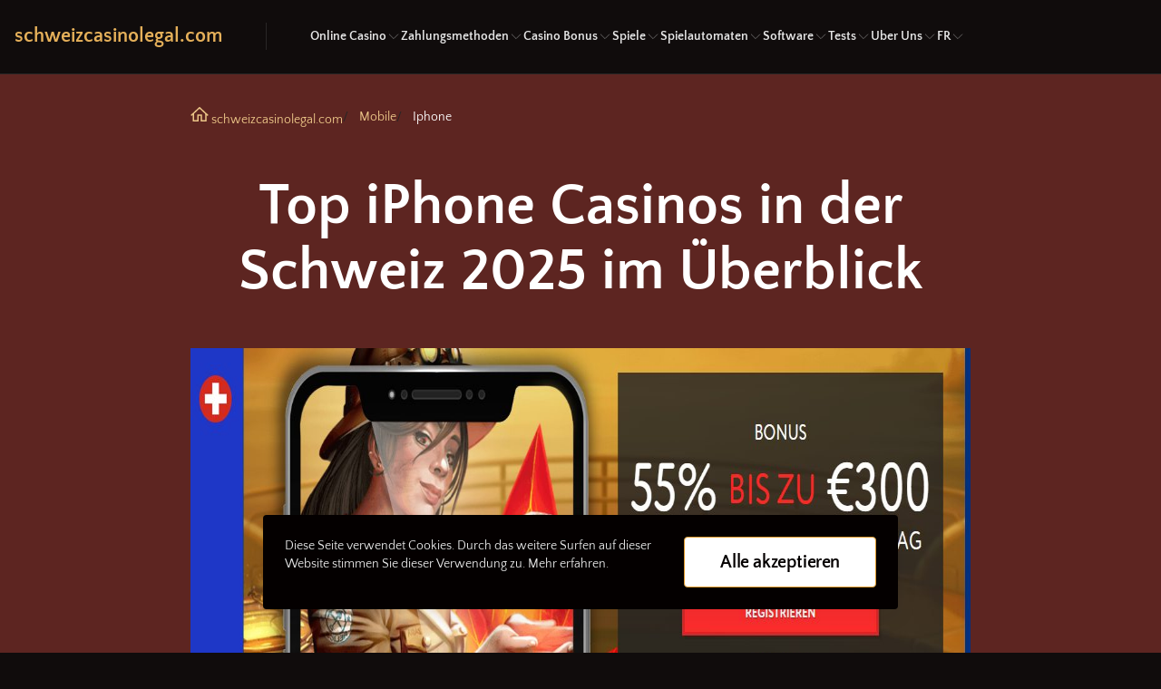

--- FILE ---
content_type: text/html; charset=utf-8
request_url: https://schweizcasinolegal.com/mobile/iphone/
body_size: 29691
content:

<!DOCTYPE html>

<html lang="de-CH">
<head>
<meta charset="utf-8"/>
<meta content="width=device-width, initial-scale=1.0" name="viewport"/>
<meta content="follow, index, max-snippet:-1, max-video-preview:-1, max-image-preview:large" name="robots"/>
<title>Besten iPhone Casinos in der Schweiz bewertet von Experten</title>
<meta content="Die besten iPhone Casino Empfehlungen von unseren Experten in der Schweiz. Zusätzlich mit einer übersichtlichen Liste von Top Casinos mit den besten Boni" name="description"/>
<link href="https://cdn.jsdelivr.net/npm/swiper@11/swiper-bundle.min.css" rel="stylesheet"/>
<link href="/assets/css/style.css?e24a7fed4996671b425b1173e067524b" rel="stylesheet" type="text/css"/>
<link href="/media/images/2023/09/17/favicon-etqn3zu.ico" rel="icon" type="image/x-icon"/>
<link href="/media/images/2023/09/17/favicon-etqn3zu-apple-touch-icon.png" rel="apple-touch-icon" sizes="180x180"/>
<link href="/media/images/2023/09/17/favicon-etqn3zu-32x32.png" rel="icon" sizes="32x32" type="image/png"/>
<link href="/media/images/2023/09/17/favicon-etqn3zu-16x16.png" rel="icon" sizes="16x16" type="image/png"/>
<link href="/favicons/site.webmanifest" rel="manifest"/>
<link href="https://schweizcasinolegal.com/mobile/iphone/" rel="canonical"/>
<meta content="de_CH" property="og:locale"/>
<meta content="website" property="og:type"/>
<meta content="Besten iPhone Casinos in der Schweiz bewertet von Experten" property="og:title"/>
<meta content="Die besten iPhone Casino Empfehlungen von unseren Experten in der Schweiz. Zusätzlich mit einer übersichtlichen Liste von Top Casinos mit den besten Boni" property="og:description"/>
<meta content="https://schweizcasinolegal.com/mobile/iphone/" property="og:url"/>
<meta content="schweizcasinolegal.com" property="og:site_name"/>
<meta content="summary_large_image" name="twitter:card"/>
<meta content="Besten iPhone Casinos in der Schweiz bewertet von Experten" name="twitter:title"/>
<meta content="Die besten iPhone Casino Empfehlungen von unseren Experten in der Schweiz. Zusätzlich mit einer übersichtlichen Liste von Top Casinos mit den besten Boni" name="twitter:description"/>
<meta content="Author" name="twitter:label2"/>
<meta content="Annalise Hartmann" name="twitter:data2"/>
<meta content="Zeit zum Lesen" name="twitter:label1"/>
<meta content="14" name="twitter:data1"/>
<script type="application/ld+json">
                {
                "@context": "https://schema.org",
                "@type": "Article",
                "headline": "Besten iPhone Casinos in der Schweiz bewertet von Experten",
                "datePublished": "2020-04-02T04:02:08+00:00",
                "dateModified": "2023-09-17T09:42:14+00:00",
                "author": [{
                    "@type": "Person",
                    "name": "Annalise Hartmann"
                }]
                }
            </script>
</head>
<body class="dark-theme">
<header class="header_start-container header_start-container--3 header_start-container--centered">
<div class="container">
<div class="header_start-container__blocking-wrapper">
<button aria-label="back" class="header_start-container__return">
<svg aria-hidden="true" fill="none" height="24" viewbox="0 0 24 24" width="24" xmlns="http://www.w3.org/2000/svg">
<path d="M11.4608 3.53912L2.99995 12L11.4608 20.4609" stroke="#2A355A" stroke-linecap="square" stroke-width="1.5"></path>
<path d="M3.70114 12L21 12" stroke="#2A355A" stroke-linecap="square" stroke-width="1.5"></path>
</svg>
</button>
<a class="header_start-container__trademark_logotype-unit trademark_logotype-unit menu-exists" href="/">
<span>schweizcasinolegal.com</span>
</a>
<nav class="header_start-container__navigation">
<ul>
<li class="site_menu-component-component site_menu-component-component--submenu site_menu-component-component--1">
<div class="site_menu-component-component__relationship">
<a href="/">
                    
                        Online Casino
                    
                </a>
<button aria-label="onwards">
<svg aria-hidden="true" fill="none" height="24" viewbox="0 0 24 24" width="24" xmlns="http://www.w3.org/2000/svg">
<path d="M9 19L16 12L9 5" stroke="#2A355A" stroke-linecap="square" stroke-width="1.5"></path>
</svg>
</button>
</div>
<ul data-title="Online Casino">
<li class="site_menu-component-component site_menu-component-component--1">
<div class="site_menu-component-component__relationship">
<a href="/ausland/">
                    
                        Ausland Casinos
                    
                </a>
</div>
</li>
<li class="site_menu-component-component site_menu-component-component--1">
<div class="site_menu-component-component__relationship">
<a href="/bestes/">
                    
                        Bestes Online Casinos
                    
                </a>
</div>
</li>
<li class="site_menu-component-component site_menu-component-component--1">
<div class="site_menu-component-component__relationship">
<a href="/echtgeld/">
                    
                        Echtgeld Casinos
                    
                </a>
</div>
</li>
<li class="site_menu-component-component site_menu-component-component--1">
<div class="site_menu-component-component__relationship">
<a href="/liechtenstein/">
                    
                        Liechtenstein Casinos
                    
                </a>
</div>
</li>
<li class="site_menu-component-component site_menu-component-component--submenu site_menu-component-component--1">
<div class="site_menu-component-component__relationship">
<a href="/live/">
                    
                        Live
                    
                </a>
<button aria-label="onwards">
<svg aria-hidden="true" fill="none" height="24" viewbox="0 0 24 24" width="24" xmlns="http://www.w3.org/2000/svg">
<path d="M9 19L16 12L9 5" stroke="#2A355A" stroke-linecap="square" stroke-width="1.5"></path>
</svg>
</button>
</div>
<ul data-title="Live">
<li class="site_menu-component-component site_menu-component-component--1">
<div class="site_menu-component-component__relationship">
<a href="/live/roulette/">
                    
                        Roulette
                    
                </a>
</div>
</li>
<li class="site_menu-component-component site_menu-component-component--1">
<div class="site_menu-component-component__relationship">
<a href="/live/blackjack/">
                    
                        Blackjack
                    
                </a>
</div>
</li>
</ul>
</li>
<li class="site_menu-component-component site_menu-component-component--submenu site_menu-component-component--1">
<div class="site_menu-component-component__relationship">
<a href="/mobile/">
                    
                        Mobile
                    
                </a>
<button aria-label="onwards">
<svg aria-hidden="true" fill="none" height="24" viewbox="0 0 24 24" width="24" xmlns="http://www.w3.org/2000/svg">
<path d="M9 19L16 12L9 5" stroke="#2A355A" stroke-linecap="square" stroke-width="1.5"></path>
</svg>
</button>
</div>
<ul data-title="Mobile">
<li class="site_menu-component-component site_menu-component-component--1">
<div class="site_menu-component-component__relationship">
<a href="/mobile/iphone/">
                    
                        Iphone
                    
                </a>
</div>
</li>
<li class="site_menu-component-component site_menu-component-component--1">
<div class="site_menu-component-component__relationship">
<a href="/mobile/ipad/">
                    
                        Ipad
                    
                </a>
</div>
</li>
<li class="site_menu-component-component site_menu-component-component--1">
<div class="site_menu-component-component__relationship">
<a href="/mobile/app/">
                    
                        App
                    
                </a>
</div>
</li>
</ul>
</li>
<li class="site_menu-component-component site_menu-component-component--1">
<div class="site_menu-component-component__relationship">
<a href="/neue/">
                    
                        Neue Casinos
                    
                </a>
</div>
</li>
</ul>
</li>
<li class="site_menu-component-component site_menu-component-component--submenu site_menu-component-component--1">
<div class="site_menu-component-component__relationship">
<a href="/zahlungsmethoden/">
                    
                        Zahlungsmethoden
                    
                </a>
<button aria-label="onwards">
<svg aria-hidden="true" fill="none" height="24" viewbox="0 0 24 24" width="24" xmlns="http://www.w3.org/2000/svg">
<path d="M9 19L16 12L9 5" stroke="#2A355A" stroke-linecap="square" stroke-width="1.5"></path>
</svg>
</button>
</div>
<ul data-title="Zahlungsmethoden">
<li class="site_menu-component-component site_menu-component-component--1">
<div class="site_menu-component-component__relationship">
<a href="/zahlungsmethoden/paysafe/">
                    
                        Paysafe
                    
                </a>
</div>
</li>
<li class="site_menu-component-component site_menu-component-component--1">
<div class="site_menu-component-component__relationship">
<a href="/zahlungsmethoden/handy-zahlung/">
                    
                        Handy Zahlung
                    
                </a>
</div>
</li>
<li class="site_menu-component-component site_menu-component-component--1">
<div class="site_menu-component-component__relationship">
<a href="/zahlungsmethoden/neteller/">
                    
                        Neteller
                    
                </a>
</div>
</li>
<li class="site_menu-component-component site_menu-component-component--1">
<div class="site_menu-component-component__relationship">
<a href="/zahlungsmethoden/bitcoin/">
                    
                        Bitcoin
                    
                </a>
</div>
</li>
</ul>
</li>
<li class="site_menu-component-component site_menu-component-component--submenu site_menu-component-component--1">
<div class="site_menu-component-component__relationship">
<a href="/casino-bonus/">
                    
                        Casino Bonus
                    
                </a>
<button aria-label="onwards">
<svg aria-hidden="true" fill="none" height="24" viewbox="0 0 24 24" width="24" xmlns="http://www.w3.org/2000/svg">
<path d="M9 19L16 12L9 5" stroke="#2A355A" stroke-linecap="square" stroke-width="1.5"></path>
</svg>
</button>
</div>
<ul data-title="Casino Bonus">
<li class="site_menu-component-component site_menu-component-component--1">
<div class="site_menu-component-component__relationship">
<a href="/casino-bonus/ohne-einzahlung/">
                    
                        Ohne Einzahlung
                    
                </a>
</div>
</li>
<li class="site_menu-component-component site_menu-component-component--1">
<div class="site_menu-component-component__relationship">
<a href="/casino-bonus/freispiele/">
                    
                        Freispiele
                    
                </a>
</div>
</li>
<li class="site_menu-component-component site_menu-component-component--1">
<div class="site_menu-component-component__relationship">
<a href="/casino-bonus/startguthaben/">
                    
                        Startguthaben
                    
                </a>
</div>
</li>
<li class="site_menu-component-component site_menu-component-component--1">
<div class="site_menu-component-component__relationship">
<a href="/casino-bonus/willkommensbonus/">
                    
                        Willkommensbonus
                    
                </a>
</div>
</li>
</ul>
</li>
<li class="site_menu-component-component site_menu-component-component--submenu site_menu-component-component--1">
<div class="site_menu-component-component__relationship">
<a href="/spiele/">
                    
                        Spiele
                    
                </a>
<button aria-label="onwards">
<svg aria-hidden="true" fill="none" height="24" viewbox="0 0 24 24" width="24" xmlns="http://www.w3.org/2000/svg">
<path d="M9 19L16 12L9 5" stroke="#2A355A" stroke-linecap="square" stroke-width="1.5"></path>
</svg>
</button>
</div>
<ul data-title="Spiele">
<li class="site_menu-component-component site_menu-component-component--1">
<div class="site_menu-component-component__relationship">
<a href="/spiele/blackjack/">
                    
                        Blackjack Online
                    
                </a>
</div>
</li>
<li class="site_menu-component-component site_menu-component-component--1">
<div class="site_menu-component-component__relationship">
<a href="/online-poker/">
                    
                        Poker Online
                    
                </a>
</div>
</li>
<li class="site_menu-component-component site_menu-component-component--1">
<div class="site_menu-component-component__relationship">
<a href="/spiele/roulette/">
                    
                        Roulette Online
                    
                </a>
</div>
</li>
</ul>
</li>
<li class="site_menu-component-component site_menu-component-component--submenu site_menu-component-component--1">
<div class="site_menu-component-component__relationship">
<a href="/spielautomaten/">
                    
                        Spielautomaten
                    
                </a>
<button aria-label="onwards">
<svg aria-hidden="true" fill="none" height="24" viewbox="0 0 24 24" width="24" xmlns="http://www.w3.org/2000/svg">
<path d="M9 19L16 12L9 5" stroke="#2A355A" stroke-linecap="square" stroke-width="1.5"></path>
</svg>
</button>
</div>
<ul data-title="Spielautomaten">
<li class="site_menu-component-component site_menu-component-component--1">
<div class="site_menu-component-component__relationship">
<a href="/spielautomaten/echtgeld/">
                    
                        Echtgeld
                    
                </a>
</div>
</li>
</ul>
</li>
<li class="site_menu-component-component site_menu-component-component--submenu site_menu-component-component--1">
<div class="site_menu-component-component__relationship">
<a href="/software/">
                    
                        Software
                    
                </a>
<button aria-label="onwards">
<svg aria-hidden="true" fill="none" height="24" viewbox="0 0 24 24" width="24" xmlns="http://www.w3.org/2000/svg">
<path d="M9 19L16 12L9 5" stroke="#2A355A" stroke-linecap="square" stroke-width="1.5"></path>
</svg>
</button>
</div>
<ul data-title="Software">
<li class="site_menu-component-component site_menu-component-component--1">
<div class="site_menu-component-component__relationship">
<a href="/software/novomatic/">
                    
                        Novomatic
                    
                </a>
</div>
</li>
<li class="site_menu-component-component site_menu-component-component--1">
<div class="site_menu-component-component__relationship">
<a href="/software/microgaming/">
                    
                        Microgaming
                    
                </a>
</div>
</li>
</ul>
</li>
<li class="site_menu-component-component site_menu-component-component--submenu site_menu-component-component--1">
<div class="site_menu-component-component__relationship">
<a href="/tests/">
                    
                        Tests
                    
                </a>
<button aria-label="onwards">
<svg aria-hidden="true" fill="none" height="24" viewbox="0 0 24 24" width="24" xmlns="http://www.w3.org/2000/svg">
<path d="M9 19L16 12L9 5" stroke="#2A355A" stroke-linecap="square" stroke-width="1.5"></path>
</svg>
</button>
</div>
<ul data-title="Tests">
<li class="site_menu-component-component site_menu-component-component--1">
<div class="site_menu-component-component__relationship">
<a href="/tests/mr-bit/">
                    
                        Mr Bit
                    
                </a>
</div>
</li>
<li class="site_menu-component-component site_menu-component-component--1">
<div class="site_menu-component-component__relationship">
<a href="/tests/turbico/">
                    
                        Turbico
                    
                </a>
</div>
</li>
<li class="site_menu-component-component site_menu-component-component--1">
<div class="site_menu-component-component__relationship">
<a href="/tests/bob/">
                    
                        Bob
                    
                </a>
</div>
</li>
<li class="site_menu-component-component site_menu-component-component--1">
<div class="site_menu-component-component__relationship">
<a href="/tests/wild-fortune/">
                    
                        Wild Fortune
                    
                </a>
</div>
</li>
<li class="site_menu-component-component site_menu-component-component--1">
<div class="site_menu-component-component__relationship">
<a href="/tests/tangiers/">
                    
                        Tangiers
                    
                </a>
</div>
</li>
<li class="site_menu-component-component site_menu-component-component--1">
<div class="site_menu-component-component__relationship">
<a href="/tests/bondi-bet/">
                    
                        Bondi Bet
                    
                </a>
</div>
</li>
<li class="site_menu-component-component site_menu-component-component--1">
<div class="site_menu-component-component__relationship">
<a href="/tests/7melons/">
                    
                        7Melons
                    
                </a>
</div>
</li>
<li class="site_menu-component-component site_menu-component-component--1">
<div class="site_menu-component-component__relationship">
<a href="/tests/22bet/">
                    
                        22Bet
                    
                </a>
</div>
</li>
<li class="site_menu-component-component site_menu-component-component--1">
<div class="site_menu-component-component__relationship">
<a href="/tests/slothunter/">
                    
                        Slothunter
                    
                </a>
</div>
</li>
<li class="site_menu-component-component site_menu-component-component--1">
<div class="site_menu-component-component__relationship">
<a href="/tests/casinochan/">
                    
                        Casinochan
                    
                </a>
</div>
</li>
<li class="site_menu-component-component site_menu-component-component--1">
<div class="site_menu-component-component__relationship">
<a href="/tests/rich/">
                    
                        Rich
                    
                </a>
</div>
</li>
<li class="site_menu-component-component site_menu-component-component--1">
<div class="site_menu-component-component__relationship">
<a href="/tests/playamo/">
                    
                        Playamo
                    
                </a>
</div>
</li>
<li class="site_menu-component-component site_menu-component-component--1">
<div class="site_menu-component-component__relationship">
<a href="/tests/loki/">
                    
                        Loki
                    
                </a>
</div>
</li>
<li class="site_menu-component-component site_menu-component-component--1">
<div class="site_menu-component-component__relationship">
<a href="/tests/eu-slot/">
                    
                        Eu Slot
                    
                </a>
</div>
</li>
<li class="site_menu-component-component site_menu-component-component--1">
<div class="site_menu-component-component__relationship">
<a href="/tests/gunsbet/">
                    
                        Gunsbet
                    
                </a>
</div>
</li>
<li class="site_menu-component-component site_menu-component-component--1">
<div class="site_menu-component-component__relationship">
<a href="/tests/spinia/">
                    
                        Spinia
                    
                </a>
</div>
</li>
<li class="site_menu-component-component site_menu-component-component--1">
<div class="site_menu-component-component__relationship">
<a href="/tests/webby-slot/">
                    
                        Webby Slot
                    
                </a>
</div>
</li>
<li class="site_menu-component-component site_menu-component-component--1">
<div class="site_menu-component-component__relationship">
<a href="/tests/n1/">
                    
                        N1
                    
                </a>
</div>
</li>
</ul>
</li>
<li class="site_menu-component-component site_menu-component-component--submenu site_menu-component-component--1">
<div class="site_menu-component-component__relationship">
<a href="/uber-uns/">
                    
                        Uber Uns
                    
                </a>
<button aria-label="onwards">
<svg aria-hidden="true" fill="none" height="24" viewbox="0 0 24 24" width="24" xmlns="http://www.w3.org/2000/svg">
<path d="M9 19L16 12L9 5" stroke="#2A355A" stroke-linecap="square" stroke-width="1.5"></path>
</svg>
</button>
</div>
<ul data-title="Uber Uns">
<li class="site_menu-component-component site_menu-component-component--1">
<div class="site_menu-component-component__relationship">
<a href="/datenschutzerklarung/">
                    
                        Datenschutzerklarung
                    
                </a>
</div>
</li>
</ul>
</li>
<li class="site_menu-component-component site_menu-component-component--submenu site_menu-component-component--1">
<div class="site_menu-component-component__relationship">
<a href="/fr/">
                    
                        FR
                    
                </a>
<button aria-label="onwards">
<svg aria-hidden="true" fill="none" height="24" viewbox="0 0 24 24" width="24" xmlns="http://www.w3.org/2000/svg">
<path d="M9 19L16 12L9 5" stroke="#2A355A" stroke-linecap="square" stroke-width="1.5"></path>
</svg>
</button>
</div>
<ul data-title="FR">
<li class="site_menu-component-component site_menu-component-component--1">
<div class="site_menu-component-component__relationship">
<a href="/fr/politique-de-confidentialite/">
                    
                        Politique De Confidentialite
                    
                </a>
</div>
</li>
<li class="site_menu-component-component site_menu-component-component--1">
<div class="site_menu-component-component__relationship">
<a href="/fr/a-propos-de-nous/">
                    
                        A Propos De Nous
                    
                </a>
</div>
</li>
</ul>
</li>
</ul>
</nav>
<nav class="header_start-container__navigation-selected"></nav>
<div class="header_start-container__selected"></div>
<button aria-label="burger" class="header_start-container__burger">
<svg aria-hidden="true" fill="none" height="24" viewbox="0 0 24 24" width="24" xmlns="http://www.w3.org/2000/svg">
<path d="M2 8.5H22" stroke="#2A355A" stroke-linecap="square" stroke-width="1.5"></path>
<path d="M2 15.5H22" stroke="#2A355A" stroke-linecap="square" stroke-width="1.5"></path>
</svg>
</button>
<button aria-label="close" class="header_start-container__fold">
<svg aria-hidden="true" fill="none" height="24" viewbox="0 0 24 24" width="24" xmlns="http://www.w3.org/2000/svg">
<path d="M4 20L20 4" stroke="#2A355A" stroke-linecap="square" stroke-width="1.5"></path>
<path d="M20 20L4 4" stroke="#2A355A" stroke-linecap="square" stroke-width="1.5"></path>
</svg>
</button>
</div>
</div>
</header>
<main class="main">
<article>
<div class="container">
<div class="lead-contented bg-sec-accent lead-contented--centered" id="leadContent">
<ul class="breadcrumbs breadcrumbs--3">
<script type="application/ld+json">
    {
        "@context": "https://schema.org",
        "@type": "BreadcrumbList",
        "itemListElement": [
            
                {
                    "@type": "ListItem",
                    "position": 1,
                    "item": {
                        "@id": "https://schweizcasinolegal.com/",
                        "name": "schweizcasinolegal.com"
                    }
                },
            
                {
                    "@type": "ListItem",
                    "position": 2,
                    "item": {
                        "@id": "https://schweizcasinolegal.com/mobile/",
                        "name": "Mobile"
                    }
                },
            
                {
                    "@type": "ListItem",
                    "position": 3,
                    "item": {
                        "@id": "https://schweizcasinolegal.com/mobile/iphone/",
                        "name": "Iphone"
                    }
                }
            
        ]
    }
</script>
<li>
<a href="/">
<svg aria-hidden="true" fill="none" height="20" id="homeBreadcrumbsIcon" viewbox="0 0 20 20" width="20" xmlns="http://www.w3.org/2000/svg">
<path d="M18.75 10.9375L10 2.81253L1.25 10.9375" stroke="#8F20EF" stroke-linecap="square" stroke-width="1.5"></path>
<path d="M16.8752 9.7229V17.1875H11.8752V10.9375H8.12517V17.1875H3.12517V9.72289" stroke="#8F20EF" stroke-linecap="square" stroke-width="1.5"></path>
</svg>
<span>schweizcasinolegal.com</span>
</a>
</li>
<li>
<a class="link--2" href="/mobile/">
<span>Mobile</span>
</a>
</li>
<li>
<span>Iphone</span>
</li>
</ul>
<div class="lead-contented__contented-idea wysiwyg-container">
<section><div>
<h1>
  Top iPhone Casinos in der Schweiz 2025 im Überblick
 </h1>
<div class="img_center"><img alt="Glücksspiel für das iPhone in der Schweiz" height="400" loading="lazy" src="https://schweizcasinolegal.com/wp-content/uploads/2020/07/Besten-Casinos-fur-iPhone.jpg" title="Wir informieren Sie über die besten Glücksspielseiten" width="1250"/></div>
</div>
<p><strong>Sie sind ein Besitzer von einem iPhone und suchen nach dem besten iPhone Casino. Sie sind nicht der Einzige.</strong> Über 6500 Suchanfragen kommen monatlich bei Google nach mobilen Casinos. Im Jahr 2024 ist das iPhone ein treuer Begleiter für viele Menschen in der Schweiz. Das iPhone wird aber nicht nur zum Kommunizieren genutzt, sondern ist mehr und mehr auch dazu da, die Zeit zu vertreiben. Online Casinos für das iPhone sind dafür ideal geeignet. Die verschiedenen Betreiber bieten eine große Vielzahl von Casinospielen. Es gibt Hunderte von Plattformen und man verliert leicht den Überblick.</p>
<p><strong>GVVL hat die besten iPhones Casinos für Sie getestet und wir zeigen Ihnen, welche Optionen Sie haben.</strong> Wir zeigen Ihnen außerdem die Trends in der Schweiz im Jahr 2024. Egal ob Sie Kartenspiele oder Freispiele suchen. Ein Casino für das iPhone bietet Ihnen Spiel, Spaß und Spannung und Sie können dabei sogar viel Geld gewinnen. Freuen Sie sich auf beste Unterhaltung und tolle Gewinne. Wir sorgen dafür, dass Sie ein tolles Spielerlebnis haben werden.</p>
</section></div>
<div class="page-knowledge-blocking-unit-block">
<ul class="page-knowledge-blocking-unit page-knowledge-blocking-unit--lines page-knowledge-blocking-unit--contrast">
<li>
<svg aria-hidden="true" fill="none" height="24" viewbox="0 0 24 24" width="24" xmlns="http://www.w3.org/2000/svg">
<path d="M3.25 22V20.75C3.25 19.6009 3.47633 18.4631 3.91605 17.4015C4.35578 16.3399 5.0003 15.3753 5.81282 14.5628C6.62533 13.7503 7.58992 13.1058 8.65152 12.6661C9.71312 12.2263 10.8509 12 12 12C13.1491 12 14.2869 12.2263 15.3485 12.6661C16.4101 13.1058 17.3747 13.7503 18.1872 14.5628C18.9997 15.3753 19.6442 16.3399 20.0839 17.4015C20.5237 18.4631 20.75 19.6009 20.75 20.75V22" stroke="#2A355A" stroke-linecap="square" stroke-width="1.5"></path>
<path d="M11.9999 12C13.326 12 14.5977 11.4732 15.5354 10.5355C16.4731 9.59785 16.9999 8.32608 16.9999 7C16.9999 5.67392 16.4731 4.40215 15.5354 3.46447C14.5977 2.52678 13.326 2 11.9999 2C10.6738 2 9.40203 2.52678 8.46434 3.46447C7.52666 4.40215 6.99988 5.67392 6.99988 7C6.99988 8.32608 7.52666 9.59785 8.46434 10.5355C9.40203 11.4732 10.6738 12 11.9999 12V12Z" stroke="#2A355A" stroke-linecap="square" stroke-width="1.5"></path>
</svg>
<span>
                                
                                    Annalise Hartmann 
                                
                            </span>
<svg aria-hidden="true" fill="none" height="24" viewbox="0 0 24 24" width="24" xmlns="http://www.w3.org/2000/svg">
<path d="M22 12L19.6085 14.4721L20.0902 17.8779L16.7023 18.4721L15.0902 21.5106L12 20L8.90983 21.5106L7.29772 18.4721L3.90983 17.8779L4.39155 14.4721L2 12L4.39155 9.52787L3.90983 6.12215L7.29772 5.52787L8.90983 2.48944L12 4.00001L15.0902 2.48944L16.7023 5.52787L20.0902 6.12215L19.6085 9.52787L22 12Z" stroke="#2A355A" stroke-width="1.5"></path>
<path d="M8.5 12.5L10.5 14.5L15.5 9.5" stroke="#2A355A" stroke-linecap="square" stroke-width="1.5"></path>
</svg>
</li>
<li>
<svg aria-hidden="true" fill="none" height="24" viewbox="0 0 24 24" width="24" xmlns="http://www.w3.org/2000/svg">
<path d="M21.0572 2.94263C20.7544 2.64113 20.3949 2.40262 19.9994 2.24086C19.6039 2.0791 19.1803 1.9973 18.753 2.0002C18.3257 2.00309 17.9032 2.09061 17.51 2.25771C17.1167 2.42481 16.7605 2.66817 16.4618 2.97374L3.57329 15.8622L2 21.9998L8.13759 20.4256L21.0261 7.53715C21.3317 7.23861 21.5752 6.88245 21.7423 6.48925C21.9095 6.09605 21.997 5.67362 21.9999 5.24638C22.0028 4.81914 21.921 4.39556 21.7592 4.00013C21.5974 3.6047 21.3588 3.24528 21.0572 2.94263V2.94263Z" stroke="#2A355A" stroke-linecap="square" stroke-width="1.5"></path>
<path d="M16.0938 3.34259L20.6572 7.90601" stroke="#2A355A" stroke-linecap="square" stroke-width="1.5"></path>
<path d="M3.57422 15.8613L8.14208 20.4212" stroke="#2A355A" stroke-width="1.5"></path>
</svg>
<time datetime="2023-09-17">
                                    2023-09-17
                                </time>
</li>
<li>
<svg aria-hidden="true" fill="none" height="24" viewbox="0 0 24 24" width="24" xmlns="http://www.w3.org/2000/svg">
<path d="M2 12C2 14.6522 3.05357 17.1957 4.92893 19.0711C6.8043 20.9464 9.34784 22 12 22C14.6522 22 17.1957 20.9464 19.0711 19.0711C20.9464 17.1957 22 14.6522 22 12C22 9.34784 20.9464 6.8043 19.0711 4.92893C17.1957 3.05357 14.6522 2 12 2C9.34784 2 6.8043 3.05357 4.92893 4.92893C3.05357 6.8043 2 9.34784 2 12V12Z" stroke="#2A355A" stroke-linecap="square" stroke-width="1.5"></path>
<path d="M12 12V8.42859" stroke="#2A355A" stroke-linecap="square" stroke-width="1.5"></path>
<path d="M12.3922 12.84L16.4637 16.4647" stroke="#2A355A" stroke-linecap="square" stroke-width="1.5"></path>
</svg>
<span>14 min</span>
</li>
</ul>
</div>
</div>
</div>
<div class="container">
<section>
<h2>
 Vorstellung der besten iPhone Casinos in der Schweiz 2025
</h2>
<div class="associate_affiliate_t-tabularize ref-table">
<div class="associate_affiliate_t-tabularize__inner">
<div class="associate_affiliate_t-tabularize__info associate_affiliate_t-tabularize__info--1">
<p>18+</p>
<p>Geschäftsbedingungen gelten</p>
<p>Werberichtlinien</p>
</div>
<div class="associate_affiliate_t-tabularize__cards associate_affiliate_t-tabularize__cards--1">
<table class="associate_affiliate_t-tabularize__table">
<thead class="associate_affiliate_t-tabularize__head associate_affiliate_t-tabularize__head--1">
<tr class="associate_affiliate_t-tabularize__head-row">
<th class="associate_affiliate_t-tabularize__head-th" scope="col">
                            
                                Online Casino
                            
                        </th>
<th class="associate_affiliate_t-tabularize__head-th" scope="col">Bewertung</th>
<th class="associate_affiliate_t-tabularize__head-th" scope="col">
                            
                                Bonus
                            
                        </th>
<th class="associate_affiliate_t-tabularize__head-th" scope="col">Zahlungsarten</th>
<th class="associate_affiliate_t-tabularize__head-th" scope="col">Spielen</th>
</tr>
</thead>
<tbody class="associate_affiliate_t-tabularize__body associate_affiliate_t-tabularize__body--2">
<tr class="associate_affiliate_t-tabularize__body-row">
<td class="associate_affiliate_t-tabularize__body-td">
<div class="associate_affiliate_t-tabularize__body-background">
<img alt="Winshark" class="associate_affiliate_t-tabularize__body-logo" loading="lazy" src="/media/images/2025/11/28/casino-winshark.webp"/>
</div>
</td>
<td class="associate_affiliate_t-tabularize__body-td">
<div class="associate_affiliate_t-tabularize__body-box">
<p class="associate_affiliate_t-tabularize__body-title">Winshark</p>
<div class="associate_affiliate_t-tabularize__rating">
<p class="associate_affiliate_t-tabularize__rating-text">
                                            5
                                        </p>
</div>
</div>
</td>
<td class="associate_affiliate_t-tabularize__body-td">
<p class="associate_affiliate_t-tabularize__body-bonusText">
                                        240% bis zu €2500 + 300 FS
                                    </p>
</td>
<td class="associate_affiliate_t-tabularize__body-td">
<ul class="associate_affiliate_t-tabularize__payments">
<li class="associate_affiliate_t-tabularize__payments-item">
<img alt="Visa Logo" class="associate_affiliate_t-tabularize__payments-img" loading="lazy" src="/media/images/logo/visa-logo.webp"/>
</li>
<li class="associate_affiliate_t-tabularize__payments-item">
<img alt="Mastercard Logo" class="associate_affiliate_t-tabularize__payments-img" loading="lazy" src="/media/images/logo/mastercard-logo.webp"/>
</li>
<li class="associate_affiliate_t-tabularize__payments-item">
<img alt="Neteller Logo" class="associate_affiliate_t-tabularize__payments-img" loading="lazy" src="/media/images/logo/neteller-logo.webp"/>
</li>
<li class="associate_affiliate_t-tabularize__payments-item">
<img alt="Skrill Logo" class="associate_affiliate_t-tabularize__payments-img" loading="lazy" src="/media/images/logo/skrill-logo.webp"/>
</li>
<li class="associate_affiliate_t-tabularize__payments-item">
<img alt="Paysafecard" class="associate_affiliate_t-tabularize__payments-img" loading="lazy" src="/media/images/logo/paysafecard-logo.webp"/>
</li>
<li class="associate_affiliate_t-tabularize__payments-item">
<img alt="More" class="associate_affiliate_t-tabularize__payments-img associate_affiliate_t-tabularize__payments-img--more" src="/static/images/aff/payments/more.svg"/>
<div class="associate_affiliate_t-tabularize__payments-hidden">
<ul class="associate_affiliate_t-tabularize__payments">
<li class="associate_affiliate_t-tabularize__payments-item">
<img alt="Mifinity Logo" class="associate_affiliate_t-tabularize__payments-img" loading="lazy" src="/media/images/logo/mifinity-logo.webp"/>
</li>
<li class="associate_affiliate_t-tabularize__payments-item">
<img alt="Litecoin Logo" class="associate_affiliate_t-tabularize__payments-img" loading="lazy" src="/media/images/logo/litecoin-logo.webp"/>
</li>
<li class="associate_affiliate_t-tabularize__payments-item">
<img alt="Muchbetter Logo" class="associate_affiliate_t-tabularize__payments-img" loading="lazy" src="/media/images/logo/muchbetter-logo.webp"/>
</li>
<li class="associate_affiliate_t-tabularize__payments-item">
<img alt="Ripple Logo" class="associate_affiliate_t-tabularize__payments-img" loading="lazy" src="/media/images/logo/ripple-logo.webp"/>
</li>
<li class="associate_affiliate_t-tabularize__payments-item">
<img alt="Revolut Logo" class="associate_affiliate_t-tabularize__payments-img" loading="lazy" src="/media/images/logo/revolut-logo.webp"/>
</li>
<li class="associate_affiliate_t-tabularize__payments-item">
<img alt="Dogecoin Logo" class="associate_affiliate_t-tabularize__payments-img" loading="lazy" src="/media/images/logo/dogecoin-logo.webp"/>
</li>
<li class="associate_affiliate_t-tabularize__payments-item">
<img alt="Ethereum Logo" class="associate_affiliate_t-tabularize__payments-img" loading="lazy" src="/media/images/logo/ethereum-logo.webp"/>
</li>
<li class="associate_affiliate_t-tabularize__payments-item">
<img alt="Tron Logo" class="associate_affiliate_t-tabularize__payments-img" loading="lazy" src="/media/images/logo/tron-logo.webp"/>
</li>
<li class="associate_affiliate_t-tabularize__payments-item">
<img alt="Cashlib Logo" class="associate_affiliate_t-tabularize__payments-img" loading="lazy" src="/media/images/logo/cashlib-logo.webp"/>
</li>
<li class="associate_affiliate_t-tabularize__payments-item">
<img alt="Cardano Logo" class="associate_affiliate_t-tabularize__payments-img" loading="lazy" src="/media/images/logo/cardano-logo.webp"/>
</li>
<li class="associate_affiliate_t-tabularize__payments-item">
<img alt="Bitcoin Cash Logo" class="associate_affiliate_t-tabularize__payments-img" loading="lazy" src="/media/images/logo/bitcoin-cash-logo.webp"/>
</li>
<li class="associate_affiliate_t-tabularize__payments-item">
<img alt="Tether Logo" class="associate_affiliate_t-tabularize__payments-img" loading="lazy" src="/media/images/logo/tether-logo.webp"/>
</li>
</ul>
</div>
</li>
</ul>
</td>
<td class="associate_affiliate_t-tabularize__body-td">
<div class="associate_affiliate_t-tabularize__body-box">
<button class="btn btn--width btn-redirect" data-redirect-img="/media/images/2025/11/28/casino-winshark.webp" data-redirect-link="/go/winshark-de-ch-casino-welcome?gAAAAABpMgRaJbgb-ZXnk833tu3Cf_g2rFynppl_CTbTBtuJKHHtruhjRc3bkoSiJN1ymS0UnDUSIR7CfPS0KKsBqzTPzQTzpRKZ907e4TTQv2B2Jv7HbunlNwsWN_VT7cO6e0gGQYwZUsfiHxfaaL8PYIy8yPwlQQ==" data-redirect-title="Winshark">
    
        Jetzt Spielen
    
</button>
</div>
</td>
</tr>
<tr class="associate_affiliate_t-tabularize__body-row">
<td class="associate_affiliate_t-tabularize__body-td">
<div class="associate_affiliate_t-tabularize__body-background">
<img alt="Stone Vegas" class="associate_affiliate_t-tabularize__body-logo" loading="lazy" src="/media/images/2025/11/28/stonevegas.webp"/>
</div>
</td>
<td class="associate_affiliate_t-tabularize__body-td">
<div class="associate_affiliate_t-tabularize__body-box">
<p class="associate_affiliate_t-tabularize__body-title">Stone Vegas</p>
<div class="associate_affiliate_t-tabularize__rating">
<p class="associate_affiliate_t-tabularize__rating-text">
                                            5
                                        </p>
</div>
</div>
</td>
<td class="associate_affiliate_t-tabularize__body-td">
<p class="associate_affiliate_t-tabularize__body-bonusText">
                                        100% bis zu CHF 550 + 200 FS + 1 bonus crab
                                    </p>
</td>
<td class="associate_affiliate_t-tabularize__body-td">
<ul class="associate_affiliate_t-tabularize__payments">
<li class="associate_affiliate_t-tabularize__payments-item">
<img alt="Mastercard Logo" class="associate_affiliate_t-tabularize__payments-img" loading="lazy" src="/media/images/logo/mastercard-logo.webp"/>
</li>
<li class="associate_affiliate_t-tabularize__payments-item">
<img alt="Neteller Logo" class="associate_affiliate_t-tabularize__payments-img" loading="lazy" src="/media/images/logo/neteller-logo.webp"/>
</li>
<li class="associate_affiliate_t-tabularize__payments-item">
<img alt="Skrill Logo" class="associate_affiliate_t-tabularize__payments-img" loading="lazy" src="/media/images/logo/skrill-logo.webp"/>
</li>
<li class="associate_affiliate_t-tabularize__payments-item">
<img alt="Paysafecard" class="associate_affiliate_t-tabularize__payments-img" loading="lazy" src="/media/images/logo/paysafecard-logo.webp"/>
</li>
<li class="associate_affiliate_t-tabularize__payments-item">
<img alt="Bitcoin Logo" class="associate_affiliate_t-tabularize__payments-img" loading="lazy" src="/media/images/logo/bitcoin-logo.webp"/>
</li>
<li class="associate_affiliate_t-tabularize__payments-item">
<img alt="More" class="associate_affiliate_t-tabularize__payments-img associate_affiliate_t-tabularize__payments-img--more" src="/static/images/aff/payments/more.svg"/>
<div class="associate_affiliate_t-tabularize__payments-hidden">
<ul class="associate_affiliate_t-tabularize__payments">
<li class="associate_affiliate_t-tabularize__payments-item">
<img alt="Litecoin Logo" class="associate_affiliate_t-tabularize__payments-img" loading="lazy" src="/media/images/logo/litecoin-logo.webp"/>
</li>
<li class="associate_affiliate_t-tabularize__payments-item">
<img alt="Jeton Logo" class="associate_affiliate_t-tabularize__payments-img" loading="lazy" src="/media/images/logo/jeton-logo.webp"/>
</li>
<li class="associate_affiliate_t-tabularize__payments-item">
<img alt="Ripple Logo" class="associate_affiliate_t-tabularize__payments-img" loading="lazy" src="/media/images/logo/ripple-logo.webp"/>
</li>
<li class="associate_affiliate_t-tabularize__payments-item">
<img alt="Dogecoin Logo" class="associate_affiliate_t-tabularize__payments-img" loading="lazy" src="/media/images/logo/dogecoin-logo.webp"/>
</li>
<li class="associate_affiliate_t-tabularize__payments-item">
<img alt="Ethereum Logo" class="associate_affiliate_t-tabularize__payments-img" loading="lazy" src="/media/images/logo/ethereum-logo.webp"/>
</li>
<li class="associate_affiliate_t-tabularize__payments-item">
<img alt="Cardano Logo" class="associate_affiliate_t-tabularize__payments-img" loading="lazy" src="/media/images/logo/cardano-logo.webp"/>
</li>
<li class="associate_affiliate_t-tabularize__payments-item">
<img alt="Bitcoin Cash Logo" class="associate_affiliate_t-tabularize__payments-img" loading="lazy" src="/media/images/logo/bitcoin-cash-logo.webp"/>
</li>
<li class="associate_affiliate_t-tabularize__payments-item">
<img alt="Tether Logo" class="associate_affiliate_t-tabularize__payments-img" loading="lazy" src="/media/images/logo/tether-logo.webp"/>
</li>
</ul>
</div>
</li>
</ul>
</td>
<td class="associate_affiliate_t-tabularize__body-td">
<div class="associate_affiliate_t-tabularize__body-box">
<button class="btn btn--width btn-redirect" data-redirect-img="/media/images/2025/11/28/stonevegas.webp" data-redirect-link="/go/stone-vegas-de-ch-casino-welcome?gAAAAABpMgRa8KIIeTRoqZ-DE9Z0tOWjSNakRdFdsDs4M4NozZkvaH1NFJqCqg9e7d7uPFuc8qwyE9ZT_TY1UAWxZTruXBWSNJMMOyUXkFNbSDX_U68h08RhEsiBG917BloH8Gv6YwYC0PluTvCnAJWQOv4whL-GcpQHTMPuyosaAbiTWgJWAtA=" data-redirect-title="Stone Vegas">
    
        Jetzt Spielen
    
</button>
</div>
</td>
</tr>
<tr class="associate_affiliate_t-tabularize__body-row">
<td class="associate_affiliate_t-tabularize__body-td">
<div class="associate_affiliate_t-tabularize__body-background">
<img alt="VegaZone" class="associate_affiliate_t-tabularize__body-logo" loading="lazy" src="/media/images/2025/11/28/vegazone-strict.webp"/>
</div>
</td>
<td class="associate_affiliate_t-tabularize__body-td">
<div class="associate_affiliate_t-tabularize__body-box">
<p class="associate_affiliate_t-tabularize__body-title">VegaZone</p>
<div class="associate_affiliate_t-tabularize__rating">
<p class="associate_affiliate_t-tabularize__rating-text">
                                            5
                                        </p>
</div>
</div>
</td>
<td class="associate_affiliate_t-tabularize__body-td">
<p class="associate_affiliate_t-tabularize__body-bonusText">
                                        260% bis zu 2.600 € + 260 FREISPIELE
                                    </p>
</td>
<td class="associate_affiliate_t-tabularize__body-td">
<ul class="associate_affiliate_t-tabularize__payments">
<li class="associate_affiliate_t-tabularize__payments-item">
<img alt="Visa Logo" class="associate_affiliate_t-tabularize__payments-img" loading="lazy" src="/media/images/logo/visa-logo.webp"/>
</li>
<li class="associate_affiliate_t-tabularize__payments-item">
<img alt="Mastercard Logo" class="associate_affiliate_t-tabularize__payments-img" loading="lazy" src="/media/images/logo/mastercard-logo.webp"/>
</li>
<li class="associate_affiliate_t-tabularize__payments-item">
<img alt="Neteller Logo" class="associate_affiliate_t-tabularize__payments-img" loading="lazy" src="/media/images/logo/neteller-logo.webp"/>
</li>
<li class="associate_affiliate_t-tabularize__payments-item">
<img alt="Paysafecard" class="associate_affiliate_t-tabularize__payments-img" loading="lazy" src="/media/images/logo/paysafecard-logo.webp"/>
</li>
</ul>
</td>
<td class="associate_affiliate_t-tabularize__body-td">
<div class="associate_affiliate_t-tabularize__body-box">
<button class="btn btn--width btn-redirect" data-redirect-img="/media/images/2025/11/28/vegazone-strict.webp" data-redirect-link="/go/vegazone-de-ch-casino-welcome?gAAAAABpMgRa9KDpb_YbXrbBWSi1LtQtIHdPoAp00gRHr72dgiJaqX8r5np7qEfUSmUAbHWJEvlj4rRprFOx2h2DWR7aQnT4I3Ezgzn7DE2g-ARCs3-eHYqZdKKyUA5YcgaQY8vsLl4LTmWoM3BF4VuW3P7nInNf9Q==" data-redirect-title="VegaZone">
    
        Jetzt Spielen
    
</button>
</div>
</td>
</tr>
<tr class="associate_affiliate_t-tabularize__body-row">
<td class="associate_affiliate_t-tabularize__body-td">
<div class="associate_affiliate_t-tabularize__body-background">
<img alt="CrownPlay" class="associate_affiliate_t-tabularize__body-logo" loading="lazy" src="/media/images/2025/11/28/crownplay.webp"/>
</div>
</td>
<td class="associate_affiliate_t-tabularize__body-td">
<div class="associate_affiliate_t-tabularize__body-box">
<p class="associate_affiliate_t-tabularize__body-title">CrownPlay</p>
<div class="associate_affiliate_t-tabularize__rating">
<p class="associate_affiliate_t-tabularize__rating-text">
                                            4.9
                                        </p>
</div>
</div>
</td>
<td class="associate_affiliate_t-tabularize__body-td">
<p class="associate_affiliate_t-tabularize__body-bonusText">
                                        250% bis zu CHF 3,300 + 350 FS + 1 Bonus Crab
                                    </p>
</td>
<td class="associate_affiliate_t-tabularize__body-td">
<ul class="associate_affiliate_t-tabularize__payments">
<li class="associate_affiliate_t-tabularize__payments-item">
<img alt="Visa Logo" class="associate_affiliate_t-tabularize__payments-img" loading="lazy" src="/media/images/logo/visa-logo.webp"/>
</li>
<li class="associate_affiliate_t-tabularize__payments-item">
<img alt="Mastercard Logo" class="associate_affiliate_t-tabularize__payments-img" loading="lazy" src="/media/images/logo/mastercard-logo.webp"/>
</li>
<li class="associate_affiliate_t-tabularize__payments-item">
<img alt="Neteller Logo" class="associate_affiliate_t-tabularize__payments-img" loading="lazy" src="/media/images/logo/neteller-logo.webp"/>
</li>
<li class="associate_affiliate_t-tabularize__payments-item">
<img alt="Skrill Logo" class="associate_affiliate_t-tabularize__payments-img" loading="lazy" src="/media/images/logo/skrill-logo.webp"/>
</li>
<li class="associate_affiliate_t-tabularize__payments-item">
<img alt="Paysafecard" class="associate_affiliate_t-tabularize__payments-img" loading="lazy" src="/media/images/logo/paysafecard-logo.webp"/>
</li>
<li class="associate_affiliate_t-tabularize__payments-item">
<img alt="More" class="associate_affiliate_t-tabularize__payments-img associate_affiliate_t-tabularize__payments-img--more" src="/static/images/aff/payments/more.svg"/>
<div class="associate_affiliate_t-tabularize__payments-hidden">
<ul class="associate_affiliate_t-tabularize__payments">
<li class="associate_affiliate_t-tabularize__payments-item">
<img alt="Mifinity Logo" class="associate_affiliate_t-tabularize__payments-img" loading="lazy" src="/media/images/logo/mifinity-logo.webp"/>
</li>
<li class="associate_affiliate_t-tabularize__payments-item">
<img alt="Litecoin Logo" class="associate_affiliate_t-tabularize__payments-img" loading="lazy" src="/media/images/logo/litecoin-logo.webp"/>
</li>
<li class="associate_affiliate_t-tabularize__payments-item">
<img alt="Jeton Logo" class="associate_affiliate_t-tabularize__payments-img" loading="lazy" src="/media/images/logo/jeton-logo.webp"/>
</li>
<li class="associate_affiliate_t-tabularize__payments-item">
<img alt="Ripple Logo" class="associate_affiliate_t-tabularize__payments-img" loading="lazy" src="/media/images/logo/ripple-logo.webp"/>
</li>
<li class="associate_affiliate_t-tabularize__payments-item">
<img alt="Dogecoin Logo" class="associate_affiliate_t-tabularize__payments-img" loading="lazy" src="/media/images/logo/dogecoin-logo.webp"/>
</li>
<li class="associate_affiliate_t-tabularize__payments-item">
<img alt="Ethereum Logo" class="associate_affiliate_t-tabularize__payments-img" loading="lazy" src="/media/images/logo/ethereum-logo.webp"/>
</li>
<li class="associate_affiliate_t-tabularize__payments-item">
<img alt="Cardano Logo" class="associate_affiliate_t-tabularize__payments-img" loading="lazy" src="/media/images/logo/cardano-logo.webp"/>
</li>
<li class="associate_affiliate_t-tabularize__payments-item">
<img alt="Bitcoin Cash Logo" class="associate_affiliate_t-tabularize__payments-img" loading="lazy" src="/media/images/logo/bitcoin-cash-logo.webp"/>
</li>
<li class="associate_affiliate_t-tabularize__payments-item">
<img alt="Tether Logo" class="associate_affiliate_t-tabularize__payments-img" loading="lazy" src="/media/images/logo/tether-logo.webp"/>
</li>
</ul>
</div>
</li>
</ul>
</td>
<td class="associate_affiliate_t-tabularize__body-td">
<div class="associate_affiliate_t-tabularize__body-box">
<button class="btn btn--width btn-redirect" data-redirect-img="/media/images/2025/11/28/crownplay.webp" data-redirect-link="/go/crownplay-de-ch-casino-welcome?gAAAAABpMgRau0FKObvgw2z9ftTVmlnkXiks6b6_oNC57qdbXcHahYGg7UutGPD0ZADlxwF4uDkSmB-6spJsrjXlJZE1O4E2kVJtFYUzwZc2kWk9xZeBUkd9A1vkvnBvxIcO2kWdBPUKuzclzfv76ptZDyVzaAZogvhAgIQiueNoLJWdwnqS4mo=" data-redirect-title="CrownPlay">
    
        Jetzt Spielen
    
</button>
</div>
</td>
</tr>
<tr class="associate_affiliate_t-tabularize__body-row">
<td class="associate_affiliate_t-tabularize__body-td">
<div class="associate_affiliate_t-tabularize__body-background">
<img alt="Spinline" class="associate_affiliate_t-tabularize__body-logo" loading="lazy" src="/media/images/2025/11/28/spinline.webp"/>
</div>
</td>
<td class="associate_affiliate_t-tabularize__body-td">
<div class="associate_affiliate_t-tabularize__body-box">
<p class="associate_affiliate_t-tabularize__body-title">Spinline</p>
<div class="associate_affiliate_t-tabularize__rating">
<p class="associate_affiliate_t-tabularize__rating-text">
                                            4.9
                                        </p>
</div>
</div>
</td>
<td class="associate_affiliate_t-tabularize__body-td">
<p class="associate_affiliate_t-tabularize__body-bonusText">
                                        bis zu 1.800 € + 800 Freispiele
                                    </p>
</td>
<td class="associate_affiliate_t-tabularize__body-td">
<ul class="associate_affiliate_t-tabularize__payments">
<li class="associate_affiliate_t-tabularize__payments-item">
<img alt="Visa Logo" class="associate_affiliate_t-tabularize__payments-img" loading="lazy" src="/media/images/logo/visa-logo.webp"/>
</li>
<li class="associate_affiliate_t-tabularize__payments-item">
<img alt="Mastercard Logo" class="associate_affiliate_t-tabularize__payments-img" loading="lazy" src="/media/images/logo/mastercard-logo.webp"/>
</li>
<li class="associate_affiliate_t-tabularize__payments-item">
<img alt="Neteller Logo" class="associate_affiliate_t-tabularize__payments-img" loading="lazy" src="/media/images/logo/neteller-logo.webp"/>
</li>
<li class="associate_affiliate_t-tabularize__payments-item">
<img alt="Skrill Logo" class="associate_affiliate_t-tabularize__payments-img" loading="lazy" src="/media/images/logo/skrill-logo.webp"/>
</li>
<li class="associate_affiliate_t-tabularize__payments-item">
<img alt="Paysafecard" class="associate_affiliate_t-tabularize__payments-img" loading="lazy" src="/media/images/logo/paysafecard-logo.webp"/>
</li>
<li class="associate_affiliate_t-tabularize__payments-item">
<img alt="More" class="associate_affiliate_t-tabularize__payments-img associate_affiliate_t-tabularize__payments-img--more" src="/static/images/aff/payments/more.svg"/>
<div class="associate_affiliate_t-tabularize__payments-hidden">
<ul class="associate_affiliate_t-tabularize__payments">
<li class="associate_affiliate_t-tabularize__payments-item">
<img alt="Mifinity Logo" class="associate_affiliate_t-tabularize__payments-img" loading="lazy" src="/media/images/logo/mifinity-logo.webp"/>
</li>
<li class="associate_affiliate_t-tabularize__payments-item">
<img alt="Litecoin Logo" class="associate_affiliate_t-tabularize__payments-img" loading="lazy" src="/media/images/logo/litecoin-logo.webp"/>
</li>
<li class="associate_affiliate_t-tabularize__payments-item">
<img alt="Muchbetter Logo" class="associate_affiliate_t-tabularize__payments-img" loading="lazy" src="/media/images/logo/muchbetter-logo.webp"/>
</li>
<li class="associate_affiliate_t-tabularize__payments-item">
<img alt="Ripple Logo" class="associate_affiliate_t-tabularize__payments-img" loading="lazy" src="/media/images/logo/ripple-logo.webp"/>
</li>
<li class="associate_affiliate_t-tabularize__payments-item">
<img alt="Revolut Logo" class="associate_affiliate_t-tabularize__payments-img" loading="lazy" src="/media/images/logo/revolut-logo.webp"/>
</li>
<li class="associate_affiliate_t-tabularize__payments-item">
<img alt="Dogecoin Logo" class="associate_affiliate_t-tabularize__payments-img" loading="lazy" src="/media/images/logo/dogecoin-logo.webp"/>
</li>
<li class="associate_affiliate_t-tabularize__payments-item">
<img alt="Ethereum Logo" class="associate_affiliate_t-tabularize__payments-img" loading="lazy" src="/media/images/logo/ethereum-logo.webp"/>
</li>
<li class="associate_affiliate_t-tabularize__payments-item">
<img alt="Tron Logo" class="associate_affiliate_t-tabularize__payments-img" loading="lazy" src="/media/images/logo/tron-logo.webp"/>
</li>
<li class="associate_affiliate_t-tabularize__payments-item">
<img alt="Cashlib Logo" class="associate_affiliate_t-tabularize__payments-img" loading="lazy" src="/media/images/logo/cashlib-logo.webp"/>
</li>
<li class="associate_affiliate_t-tabularize__payments-item">
<img alt="Cardano Logo" class="associate_affiliate_t-tabularize__payments-img" loading="lazy" src="/media/images/logo/cardano-logo.webp"/>
</li>
<li class="associate_affiliate_t-tabularize__payments-item">
<img alt="Bitcoin Cash Logo" class="associate_affiliate_t-tabularize__payments-img" loading="lazy" src="/media/images/logo/bitcoin-cash-logo.webp"/>
</li>
<li class="associate_affiliate_t-tabularize__payments-item">
<img alt="Tether Logo" class="associate_affiliate_t-tabularize__payments-img" loading="lazy" src="/media/images/logo/tether-logo.webp"/>
</li>
</ul>
</div>
</li>
</ul>
</td>
<td class="associate_affiliate_t-tabularize__body-td">
<div class="associate_affiliate_t-tabularize__body-box">
<button class="btn btn--width btn-redirect" data-redirect-img="/media/images/2025/11/28/spinline.webp" data-redirect-link="/go/spinline-de-ch-casino-welcome?gAAAAABpMgRaC_pXiTcInzNmtFkabUljzQth04HQJUxY7D0RQRuM0tz2l4kWPuMoWa7hUL9m1JzvMGafjkjfl4ZHnupyYn_cr-mFeUHk52rEAhRQnpUM-EDLpEfnEGHZKGsWdMjlEQDWV_OdofnO2NiJ6dSBVosS6g==" data-redirect-title="Spinline">
    
        Jetzt Spielen
    
</button>
</div>
</td>
</tr>
<tr class="associate_affiliate_t-tabularize__body-row">
<td class="associate_affiliate_t-tabularize__body-td">
<div class="associate_affiliate_t-tabularize__body-background">
<img alt="SlotsVader" class="associate_affiliate_t-tabularize__body-logo" loading="lazy" src="/media/images/2025/11/28/slotsvader.webp"/>
</div>
</td>
<td class="associate_affiliate_t-tabularize__body-td">
<div class="associate_affiliate_t-tabularize__body-box">
<p class="associate_affiliate_t-tabularize__body-title">SlotsVader</p>
<div class="associate_affiliate_t-tabularize__rating">
<p class="associate_affiliate_t-tabularize__rating-text">
                                            4.9
                                        </p>
</div>
</div>
</td>
<td class="associate_affiliate_t-tabularize__body-td">
<p class="associate_affiliate_t-tabularize__body-bonusText">
                                        bis zu 3000Fr KONTANTBONUS oder bis zu 2200 FREE SPINS
                                    </p>
</td>
<td class="associate_affiliate_t-tabularize__body-td">
<ul class="associate_affiliate_t-tabularize__payments">
<li class="associate_affiliate_t-tabularize__payments-item">
<img alt="Visa Logo" class="associate_affiliate_t-tabularize__payments-img" loading="lazy" src="/media/images/logo/visa-logo.webp"/>
</li>
<li class="associate_affiliate_t-tabularize__payments-item">
<img alt="Mastercard Logo" class="associate_affiliate_t-tabularize__payments-img" loading="lazy" src="/media/images/logo/mastercard-logo.webp"/>
</li>
<li class="associate_affiliate_t-tabularize__payments-item">
<img alt="Neteller Logo" class="associate_affiliate_t-tabularize__payments-img" loading="lazy" src="/media/images/logo/neteller-logo.webp"/>
</li>
<li class="associate_affiliate_t-tabularize__payments-item">
<img alt="Skrill Logo" class="associate_affiliate_t-tabularize__payments-img" loading="lazy" src="/media/images/logo/skrill-logo.webp"/>
</li>
<li class="associate_affiliate_t-tabularize__payments-item">
<img alt="Paysafecard" class="associate_affiliate_t-tabularize__payments-img" loading="lazy" src="/media/images/logo/paysafecard-logo.webp"/>
</li>
<li class="associate_affiliate_t-tabularize__payments-item">
<img alt="More" class="associate_affiliate_t-tabularize__payments-img associate_affiliate_t-tabularize__payments-img--more" src="/static/images/aff/payments/more.svg"/>
<div class="associate_affiliate_t-tabularize__payments-hidden">
<ul class="associate_affiliate_t-tabularize__payments">
<li class="associate_affiliate_t-tabularize__payments-item">
<img alt="Mifinity Logo" class="associate_affiliate_t-tabularize__payments-img" loading="lazy" src="/media/images/logo/mifinity-logo.webp"/>
</li>
<li class="associate_affiliate_t-tabularize__payments-item">
<img alt="Litecoin Logo" class="associate_affiliate_t-tabularize__payments-img" loading="lazy" src="/media/images/logo/litecoin-logo.webp"/>
</li>
<li class="associate_affiliate_t-tabularize__payments-item">
<img alt="Bank Transfer Logo" class="associate_affiliate_t-tabularize__payments-img" loading="lazy" src="/media/images/logo/bank-transfer-logo.webp"/>
</li>
<li class="associate_affiliate_t-tabularize__payments-item">
<img alt="Ripple Logo" class="associate_affiliate_t-tabularize__payments-img" loading="lazy" src="/media/images/logo/ripple-logo.webp"/>
</li>
<li class="associate_affiliate_t-tabularize__payments-item">
<img alt="Revolut Logo" class="associate_affiliate_t-tabularize__payments-img" loading="lazy" src="/media/images/logo/revolut-logo.webp"/>
</li>
<li class="associate_affiliate_t-tabularize__payments-item">
<img alt="Ethereum Logo" class="associate_affiliate_t-tabularize__payments-img" loading="lazy" src="/media/images/logo/ethereum-logo.webp"/>
</li>
<li class="associate_affiliate_t-tabularize__payments-item">
<img alt="Tron Logo" class="associate_affiliate_t-tabularize__payments-img" loading="lazy" src="/media/images/logo/tron-logo.webp"/>
</li>
<li class="associate_affiliate_t-tabularize__payments-item">
<img alt="Cardano Logo" class="associate_affiliate_t-tabularize__payments-img" loading="lazy" src="/media/images/logo/cardano-logo.webp"/>
</li>
<li class="associate_affiliate_t-tabularize__payments-item">
<img alt="Bitcoin Cash Logo" class="associate_affiliate_t-tabularize__payments-img" loading="lazy" src="/media/images/logo/bitcoin-cash-logo.webp"/>
</li>
<li class="associate_affiliate_t-tabularize__payments-item">
<img alt="Tether Logo" class="associate_affiliate_t-tabularize__payments-img" loading="lazy" src="/media/images/logo/tether-logo.webp"/>
</li>
</ul>
</div>
</li>
</ul>
</td>
<td class="associate_affiliate_t-tabularize__body-td">
<div class="associate_affiliate_t-tabularize__body-box">
<button class="btn btn--width btn-redirect" data-redirect-img="/media/images/2025/11/28/slotsvader.webp" data-redirect-link="/go/slotsvader-de-ch-casino-welcome?gAAAAABpMgRakqYptZSkpBcGiwe2b5ewohD0ME0LPYDHj9P4YqhACdffbuV6p9y3Tt8gvsl7Yvk05ZKLWMa1DAUrD915tu19ugFD7D-whGQvG_5iQtBet8pUOP0p6y2hzbzAjUX4zhE09Br0Bwn0tWGvzjrjQKXtx-g4KgwPo_CuCHT8dv2liFQ=" data-redirect-title="SlotsVader">
    
        Jetzt Spielen
    
</button>
</div>
</td>
</tr>
<tr class="associate_affiliate_t-tabularize__body-row">
<td class="associate_affiliate_t-tabularize__body-td">
<div class="associate_affiliate_t-tabularize__body-background">
<img alt="Vicibet" class="associate_affiliate_t-tabularize__body-logo" loading="lazy" src="/media/images/2025/11/28/vicibet.webp"/>
</div>
</td>
<td class="associate_affiliate_t-tabularize__body-td">
<div class="associate_affiliate_t-tabularize__body-box">
<p class="associate_affiliate_t-tabularize__body-title">Vicibet</p>
<div class="associate_affiliate_t-tabularize__rating">
<p class="associate_affiliate_t-tabularize__rating-text">
                                            4.8
                                        </p>
</div>
</div>
</td>
<td class="associate_affiliate_t-tabularize__body-td">
<p class="associate_affiliate_t-tabularize__body-bonusText">
                                        325% BIS ZU CHF 3 300 + 300 FS
                                    </p>
</td>
<td class="associate_affiliate_t-tabularize__body-td">
<ul class="associate_affiliate_t-tabularize__payments">
<li class="associate_affiliate_t-tabularize__payments-item">
<img alt="Visa Logo" class="associate_affiliate_t-tabularize__payments-img" loading="lazy" src="/media/images/logo/visa-logo.webp"/>
</li>
<li class="associate_affiliate_t-tabularize__payments-item">
<img alt="Mastercard Logo" class="associate_affiliate_t-tabularize__payments-img" loading="lazy" src="/media/images/logo/mastercard-logo.webp"/>
</li>
<li class="associate_affiliate_t-tabularize__payments-item">
<img alt="Neteller Logo" class="associate_affiliate_t-tabularize__payments-img" loading="lazy" src="/media/images/logo/neteller-logo.webp"/>
</li>
<li class="associate_affiliate_t-tabularize__payments-item">
<img alt="Paysafecard" class="associate_affiliate_t-tabularize__payments-img" loading="lazy" src="/media/images/logo/paysafecard-logo.webp"/>
</li>
</ul>
</td>
<td class="associate_affiliate_t-tabularize__body-td">
<div class="associate_affiliate_t-tabularize__body-box">
<button class="btn btn--width btn-redirect" data-redirect-img="/media/images/2025/11/28/vicibet.webp" data-redirect-link="/go/vicibet-de-ch-casino-welcome?gAAAAABpMgRa3BKW9dAXwokrD8Rl4KvC4t4RFNoo-Fdf7UcFdAFPSocqfs8uGQcS0Hk-4kr2vGc_iP2hussAmqS6Ussi0R673lYsK-JurLRXWwtNeCUZ26zDzAH8oJOllbXRa370SawKhTOVUTNJ5c_QkCSo3I5kCA==" data-redirect-title="Vicibet">
    
        Jetzt Spielen
    
</button>
</div>
</td>
</tr>
<tr class="associate_affiliate_t-tabularize__body-row">
<td class="associate_affiliate_t-tabularize__body-td">
<div class="associate_affiliate_t-tabularize__body-background">
<img alt="hugo casino" class="associate_affiliate_t-tabularize__body-logo" loading="lazy" src="/media/images/2025/11/28/casinohugocasino.webp"/>
</div>
</td>
<td class="associate_affiliate_t-tabularize__body-td">
<div class="associate_affiliate_t-tabularize__body-box">
<p class="associate_affiliate_t-tabularize__body-title">Hugo</p>
<div class="associate_affiliate_t-tabularize__rating">
<p class="associate_affiliate_t-tabularize__rating-text">
                                            4.8
                                        </p>
</div>
</div>
</td>
<td class="associate_affiliate_t-tabularize__body-td">
<p class="associate_affiliate_t-tabularize__body-bonusText">
                                        225% bis zu €600 +275 FS
                                    </p>
</td>
<td class="associate_affiliate_t-tabularize__body-td">
<ul class="associate_affiliate_t-tabularize__payments">
<li class="associate_affiliate_t-tabularize__payments-item">
<img alt="Visa Logo" class="associate_affiliate_t-tabularize__payments-img" loading="lazy" src="/media/images/logo/visa-logo.webp"/>
</li>
<li class="associate_affiliate_t-tabularize__payments-item">
<img alt="Mastercard Logo" class="associate_affiliate_t-tabularize__payments-img" loading="lazy" src="/media/images/logo/mastercard-logo.webp"/>
</li>
<li class="associate_affiliate_t-tabularize__payments-item">
<img alt="Neteller Logo" class="associate_affiliate_t-tabularize__payments-img" loading="lazy" src="/media/images/logo/neteller-logo.webp"/>
</li>
<li class="associate_affiliate_t-tabularize__payments-item">
<img alt="Skrill Logo" class="associate_affiliate_t-tabularize__payments-img" loading="lazy" src="/media/images/logo/skrill-logo.webp"/>
</li>
<li class="associate_affiliate_t-tabularize__payments-item">
<img alt="Paysafecard" class="associate_affiliate_t-tabularize__payments-img" loading="lazy" src="/media/images/logo/paysafecard-logo.webp"/>
</li>
<li class="associate_affiliate_t-tabularize__payments-item">
<img alt="More" class="associate_affiliate_t-tabularize__payments-img associate_affiliate_t-tabularize__payments-img--more" src="/static/images/aff/payments/more.svg"/>
<div class="associate_affiliate_t-tabularize__payments-hidden">
<ul class="associate_affiliate_t-tabularize__payments">
<li class="associate_affiliate_t-tabularize__payments-item">
<img alt="Mifinity Logo" class="associate_affiliate_t-tabularize__payments-img" loading="lazy" src="/media/images/logo/mifinity-logo.webp"/>
</li>
<li class="associate_affiliate_t-tabularize__payments-item">
<img alt="Muchbetter Logo" class="associate_affiliate_t-tabularize__payments-img" loading="lazy" src="/media/images/logo/muchbetter-logo.webp"/>
</li>
<li class="associate_affiliate_t-tabularize__payments-item">
<img alt="Ripple Logo" class="associate_affiliate_t-tabularize__payments-img" loading="lazy" src="/media/images/logo/ripple-logo.webp"/>
</li>
<li class="associate_affiliate_t-tabularize__payments-item">
<img alt="Dogecoin Logo" class="associate_affiliate_t-tabularize__payments-img" loading="lazy" src="/media/images/logo/dogecoin-logo.webp"/>
</li>
<li class="associate_affiliate_t-tabularize__payments-item">
<img alt="Cash To Code" class="associate_affiliate_t-tabularize__payments-img" loading="lazy" src="/media/images/logo/cash-to-code-logo.webp"/>
</li>
<li class="associate_affiliate_t-tabularize__payments-item">
<img alt="Ethereum Logo" class="associate_affiliate_t-tabularize__payments-img" loading="lazy" src="/media/images/logo/ethereum-logo.webp"/>
</li>
<li class="associate_affiliate_t-tabularize__payments-item">
<img alt="Tron Logo" class="associate_affiliate_t-tabularize__payments-img" loading="lazy" src="/media/images/logo/tron-logo.webp"/>
</li>
<li class="associate_affiliate_t-tabularize__payments-item">
<img alt="Cardano Logo" class="associate_affiliate_t-tabularize__payments-img" loading="lazy" src="/media/images/logo/cardano-logo.webp"/>
</li>
<li class="associate_affiliate_t-tabularize__payments-item">
<img alt="Bitcoin Cash Logo" class="associate_affiliate_t-tabularize__payments-img" loading="lazy" src="/media/images/logo/bitcoin-cash-logo.webp"/>
</li>
<li class="associate_affiliate_t-tabularize__payments-item">
<img alt="Tether Logo" class="associate_affiliate_t-tabularize__payments-img" loading="lazy" src="/media/images/logo/tether-logo.webp"/>
</li>
</ul>
</div>
</li>
</ul>
</td>
<td class="associate_affiliate_t-tabularize__body-td">
<div class="associate_affiliate_t-tabularize__body-box">
<button class="btn btn--width btn-redirect" data-redirect-img="/media/images/2025/11/28/casinohugocasino.webp" data-redirect-link="/go/hugo-de-ch-casino-welcome?gAAAAABpMgRamvJVsITc6uiytOKUby5sEruP7o2HXdc-JnMZmw5yUc6dWH2kDC7Ci4SHeJZMs8qUox1FVfw-OeWlXm_qlf0G4qjd2JGLGtXSnD3KOGjKoMI3g7U9Vpy3EZxwMlZh7NMWMChPLE_ESsx8VWkYa9eGuw==" data-redirect-title="Hugo">
    
        Jetzt Spielen
    
</button>
</div>
</td>
</tr>
<tr class="associate_affiliate_t-tabularize__body-row">
<td class="associate_affiliate_t-tabularize__body-td">
<div class="associate_affiliate_t-tabularize__body-background">
<img alt="Spellwin" class="associate_affiliate_t-tabularize__body-logo" loading="lazy" src="/media/images/2025/11/28/spellwin.webp"/>
</div>
</td>
<td class="associate_affiliate_t-tabularize__body-td">
<div class="associate_affiliate_t-tabularize__body-box">
<p class="associate_affiliate_t-tabularize__body-title">Spellwin</p>
<div class="associate_affiliate_t-tabularize__rating">
<p class="associate_affiliate_t-tabularize__rating-text">
                                            4.8
                                        </p>
</div>
</div>
</td>
<td class="associate_affiliate_t-tabularize__body-td">
<p class="associate_affiliate_t-tabularize__body-bonusText">
                                        350% bis zu €3500 + 350 FS
                                    </p>
</td>
<td class="associate_affiliate_t-tabularize__body-td">
<ul class="associate_affiliate_t-tabularize__payments">
<li class="associate_affiliate_t-tabularize__payments-item">
<img alt="Visa Logo" class="associate_affiliate_t-tabularize__payments-img" loading="lazy" src="/media/images/logo/visa-logo.webp"/>
</li>
<li class="associate_affiliate_t-tabularize__payments-item">
<img alt="Mastercard Logo" class="associate_affiliate_t-tabularize__payments-img" loading="lazy" src="/media/images/logo/mastercard-logo.webp"/>
</li>
<li class="associate_affiliate_t-tabularize__payments-item">
<img alt="Neteller Logo" class="associate_affiliate_t-tabularize__payments-img" loading="lazy" src="/media/images/logo/neteller-logo.webp"/>
</li>
<li class="associate_affiliate_t-tabularize__payments-item">
<img alt="Skrill Logo" class="associate_affiliate_t-tabularize__payments-img" loading="lazy" src="/media/images/logo/skrill-logo.webp"/>
</li>
<li class="associate_affiliate_t-tabularize__payments-item">
<img alt="Paysafecard" class="associate_affiliate_t-tabularize__payments-img" loading="lazy" src="/media/images/logo/paysafecard-logo.webp"/>
</li>
<li class="associate_affiliate_t-tabularize__payments-item">
<img alt="More" class="associate_affiliate_t-tabularize__payments-img associate_affiliate_t-tabularize__payments-img--more" src="/static/images/aff/payments/more.svg"/>
<div class="associate_affiliate_t-tabularize__payments-hidden">
<ul class="associate_affiliate_t-tabularize__payments">
<li class="associate_affiliate_t-tabularize__payments-item">
<img alt="Mifinity Logo" class="associate_affiliate_t-tabularize__payments-img" loading="lazy" src="/media/images/logo/mifinity-logo.webp"/>
</li>
<li class="associate_affiliate_t-tabularize__payments-item">
<img alt="Litecoin Logo" class="associate_affiliate_t-tabularize__payments-img" loading="lazy" src="/media/images/logo/litecoin-logo.webp"/>
</li>
<li class="associate_affiliate_t-tabularize__payments-item">
<img alt="Bank Transfer Logo" class="associate_affiliate_t-tabularize__payments-img" loading="lazy" src="/media/images/logo/bank-transfer-logo.webp"/>
</li>
<li class="associate_affiliate_t-tabularize__payments-item">
<img alt="Flexepin Logo" class="associate_affiliate_t-tabularize__payments-img" loading="lazy" src="/media/images/logo/flexepin-logo.webp"/>
</li>
<li class="associate_affiliate_t-tabularize__payments-item">
<img alt="Ripple Logo" class="associate_affiliate_t-tabularize__payments-img" loading="lazy" src="/media/images/logo/ripple-logo.webp"/>
</li>
<li class="associate_affiliate_t-tabularize__payments-item">
<img alt="Revolut Logo" class="associate_affiliate_t-tabularize__payments-img" loading="lazy" src="/media/images/logo/revolut-logo.webp"/>
</li>
<li class="associate_affiliate_t-tabularize__payments-item">
<img alt="Dogecoin Logo" class="associate_affiliate_t-tabularize__payments-img" loading="lazy" src="/media/images/logo/dogecoin-logo.webp"/>
</li>
<li class="associate_affiliate_t-tabularize__payments-item">
<img alt="Ethereum Logo" class="associate_affiliate_t-tabularize__payments-img" loading="lazy" src="/media/images/logo/ethereum-logo.webp"/>
</li>
<li class="associate_affiliate_t-tabularize__payments-item">
<img alt="Cardano Logo" class="associate_affiliate_t-tabularize__payments-img" loading="lazy" src="/media/images/logo/cardano-logo.webp"/>
</li>
<li class="associate_affiliate_t-tabularize__payments-item">
<img alt="Tether Logo" class="associate_affiliate_t-tabularize__payments-img" loading="lazy" src="/media/images/logo/tether-logo.webp"/>
</li>
</ul>
</div>
</li>
</ul>
</td>
<td class="associate_affiliate_t-tabularize__body-td">
<div class="associate_affiliate_t-tabularize__body-box">
<button class="btn btn--width btn-redirect" data-redirect-img="/media/images/2025/11/28/spellwin.webp" data-redirect-link="/go/spellwin-de-ch-casino-welcome?gAAAAABpMgRaklj3eZ5b6nG0Q9Rx_gdsgDODFVdvzIYQReA2VYtIA8JOlbi-rKum3EdOQ3cm2B4kwzt2cYqB0QbSwcxI97v0jRlsrI_9UGomGURkGLlm7s1FeDAoas8snzkyilAwO6j1gLWl_bnTHGLd_vHRBdfJFg==" data-redirect-title="Spellwin">
    
        Jetzt Spielen
    
</button>
</div>
</td>
</tr>
<tr class="associate_affiliate_t-tabularize__body-row">
<td class="associate_affiliate_t-tabularize__body-td">
<div class="associate_affiliate_t-tabularize__body-background">
<img alt="Gamblezen" class="associate_affiliate_t-tabularize__body-logo" loading="lazy" src="/media/images/2025/11/28/gamblezen.webp"/>
</div>
</td>
<td class="associate_affiliate_t-tabularize__body-td">
<div class="associate_affiliate_t-tabularize__body-box">
<p class="associate_affiliate_t-tabularize__body-title">Gamblezen</p>
<div class="associate_affiliate_t-tabularize__rating">
<p class="associate_affiliate_t-tabularize__rating-text">
                                            4.7
                                        </p>
</div>
</div>
</td>
<td class="associate_affiliate_t-tabularize__body-td">
<p class="associate_affiliate_t-tabularize__body-bonusText">
                                        500% bis zu €3625  + 350 FS
                                    </p>
</td>
<td class="associate_affiliate_t-tabularize__body-td">
<ul class="associate_affiliate_t-tabularize__payments">
<li class="associate_affiliate_t-tabularize__payments-item">
<img alt="Visa Logo" class="associate_affiliate_t-tabularize__payments-img" loading="lazy" src="/media/images/logo/visa-logo.webp"/>
</li>
<li class="associate_affiliate_t-tabularize__payments-item">
<img alt="Neteller Logo" class="associate_affiliate_t-tabularize__payments-img" loading="lazy" src="/media/images/logo/neteller-logo.webp"/>
</li>
<li class="associate_affiliate_t-tabularize__payments-item">
<img alt="Skrill Logo" class="associate_affiliate_t-tabularize__payments-img" loading="lazy" src="/media/images/logo/skrill-logo.webp"/>
</li>
<li class="associate_affiliate_t-tabularize__payments-item">
<img alt="Paysafecard" class="associate_affiliate_t-tabularize__payments-img" loading="lazy" src="/media/images/logo/paysafecard-logo.webp"/>
</li>
<li class="associate_affiliate_t-tabularize__payments-item">
<img alt="Mifinity Logo" class="associate_affiliate_t-tabularize__payments-img" loading="lazy" src="/media/images/logo/mifinity-logo.webp"/>
</li>
<li class="associate_affiliate_t-tabularize__payments-item">
<img alt="More" class="associate_affiliate_t-tabularize__payments-img associate_affiliate_t-tabularize__payments-img--more" src="/static/images/aff/payments/more.svg"/>
<div class="associate_affiliate_t-tabularize__payments-hidden">
<ul class="associate_affiliate_t-tabularize__payments">
<li class="associate_affiliate_t-tabularize__payments-item">
<img alt="Revolut Logo" class="associate_affiliate_t-tabularize__payments-img" loading="lazy" src="/media/images/logo/revolut-logo.webp"/>
</li>
<li class="associate_affiliate_t-tabularize__payments-item">
<img alt="Ethereum Logo" class="associate_affiliate_t-tabularize__payments-img" loading="lazy" src="/media/images/logo/ethereum-logo.webp"/>
</li>
<li class="associate_affiliate_t-tabularize__payments-item">
<img alt="Tron Logo" class="associate_affiliate_t-tabularize__payments-img" loading="lazy" src="/media/images/logo/tron-logo.webp"/>
</li>
<li class="associate_affiliate_t-tabularize__payments-item">
<img alt="Tether Logo" class="associate_affiliate_t-tabularize__payments-img" loading="lazy" src="/media/images/logo/tether-logo.webp"/>
</li>
</ul>
</div>
</li>
</ul>
</td>
<td class="associate_affiliate_t-tabularize__body-td">
<div class="associate_affiliate_t-tabularize__body-box">
<button class="btn btn--width btn-redirect" data-redirect-img="/media/images/2025/11/28/gamblezen.webp" data-redirect-link="/go/gamblezen-de-ch-casino-welcome?gAAAAABpMgRak27VgdyfOovcTnJw-NHhe-8D1mT007LH7C7H0iQTvCFqH-LL2MLVcnb7feDg1iu1wRiln6SfNmWnLzcxarWswKwbZ93DCGCE4GQRCb3szFxK9cyUGPZBnoshp7lMHjauf1k3fHqg1taN7lj6qs7J4BQydr1V27t0LD3mxvw0Gyg=" data-redirect-title="Gamblezen">
    
        Jetzt Spielen
    
</button>
</div>
</td>
</tr>
<tr class="associate_affiliate_t-tabularize__body-row">
<td class="associate_affiliate_t-tabularize__body-td">
<div class="associate_affiliate_t-tabularize__body-background">
<img alt="Rollino" class="associate_affiliate_t-tabularize__body-logo" loading="lazy" src="/media/images/2025/12/01/rollino_ngsam3f.webp"/>
</div>
</td>
<td class="associate_affiliate_t-tabularize__body-td">
<div class="associate_affiliate_t-tabularize__body-box">
<p class="associate_affiliate_t-tabularize__body-title">Rollino</p>
<div class="associate_affiliate_t-tabularize__rating">
<p class="associate_affiliate_t-tabularize__rating-text">
                                            4.7
                                        </p>
</div>
</div>
</td>
<td class="associate_affiliate_t-tabularize__body-td">
<p class="associate_affiliate_t-tabularize__body-bonusText">
                                        450 % Bis Zu 6.000 €  + 425 Freispiele Auf Die Ersten 4 Einzahlungen
                                    </p>
</td>
<td class="associate_affiliate_t-tabularize__body-td">
<ul class="associate_affiliate_t-tabularize__payments">
<li class="associate_affiliate_t-tabularize__payments-item">
<img alt="Visa Logo" class="associate_affiliate_t-tabularize__payments-img" loading="lazy" src="/media/images/logo/visa-logo.webp"/>
</li>
<li class="associate_affiliate_t-tabularize__payments-item">
<img alt="Skrill Logo" class="associate_affiliate_t-tabularize__payments-img" loading="lazy" src="/media/images/logo/skrill-logo.webp"/>
</li>
<li class="associate_affiliate_t-tabularize__payments-item">
<img alt="Bitcoin Logo" class="associate_affiliate_t-tabularize__payments-img" loading="lazy" src="/media/images/logo/bitcoin-logo.webp"/>
</li>
<li class="associate_affiliate_t-tabularize__payments-item">
<img alt="Litecoin Logo" class="associate_affiliate_t-tabularize__payments-img" loading="lazy" src="/media/images/logo/litecoin-logo.webp"/>
</li>
<li class="associate_affiliate_t-tabularize__payments-item">
<img alt="Ethereum Logo" class="associate_affiliate_t-tabularize__payments-img" loading="lazy" src="/media/images/logo/ethereum-logo.webp"/>
</li>
</ul>
</td>
<td class="associate_affiliate_t-tabularize__body-td">
<div class="associate_affiliate_t-tabularize__body-box">
<button class="btn btn--width btn-redirect" data-redirect-img="/media/images/2025/12/01/rollino_ngsam3f.webp" data-redirect-link="/go/rollino-de-ch-casino-welcome?gAAAAABpMgRa8eLayDve_edGAq-qJ4KPSmhBFFOpxAAYp0oKLiTi8KKs05l7zJn2jSi5-6XoHDhRQwh_69FsY5mTPzAnCMeSSlxnTITbiNVZH_8xdzoBeDIBS1JKV0xoLeoWtHZ3ynLoKMdLNmnMPaOQYPkQJfo4Bg==" data-redirect-title="Rollino">
    
        Jetzt Spielen
    
</button>
</div>
</td>
</tr>
<tr class="associate_affiliate_t-tabularize__body-row">
<td class="associate_affiliate_t-tabularize__body-td">
<div class="associate_affiliate_t-tabularize__body-background">
<img alt="N1 Casino Logo" class="associate_affiliate_t-tabularize__body-logo" loading="lazy" src="/media/images/2025/11/28/n1-casino-logo.webp"/>
</div>
</td>
<td class="associate_affiliate_t-tabularize__body-td">
<div class="associate_affiliate_t-tabularize__body-box">
<p class="associate_affiliate_t-tabularize__body-title">N1</p>
<div class="associate_affiliate_t-tabularize__rating">
<p class="associate_affiliate_t-tabularize__rating-text">
                                            4.7
                                        </p>
</div>
</div>
</td>
<td class="associate_affiliate_t-tabularize__body-td">
<p class="associate_affiliate_t-tabularize__body-bonusText">
                                        4.000 EUR + 200 Freispiele
                                    </p>
</td>
<td class="associate_affiliate_t-tabularize__body-td">
<ul class="associate_affiliate_t-tabularize__payments">
<li class="associate_affiliate_t-tabularize__payments-item">
<img alt="Visa Logo" class="associate_affiliate_t-tabularize__payments-img" loading="lazy" src="/media/images/logo/visa-logo.webp"/>
</li>
<li class="associate_affiliate_t-tabularize__payments-item">
<img alt="Mastercard Logo" class="associate_affiliate_t-tabularize__payments-img" loading="lazy" src="/media/images/logo/mastercard-logo.webp"/>
</li>
<li class="associate_affiliate_t-tabularize__payments-item">
<img alt="Neteller Logo" class="associate_affiliate_t-tabularize__payments-img" loading="lazy" src="/media/images/logo/neteller-logo.webp"/>
</li>
<li class="associate_affiliate_t-tabularize__payments-item">
<img alt="Skrill Logo" class="associate_affiliate_t-tabularize__payments-img" loading="lazy" src="/media/images/logo/skrill-logo.webp"/>
</li>
<li class="associate_affiliate_t-tabularize__payments-item">
<img alt="Paysafecard" class="associate_affiliate_t-tabularize__payments-img" loading="lazy" src="/media/images/logo/paysafecard-logo.webp"/>
</li>
<li class="associate_affiliate_t-tabularize__payments-item">
<img alt="More" class="associate_affiliate_t-tabularize__payments-img associate_affiliate_t-tabularize__payments-img--more" src="/static/images/aff/payments/more.svg"/>
<div class="associate_affiliate_t-tabularize__payments-hidden">
<ul class="associate_affiliate_t-tabularize__payments">
<li class="associate_affiliate_t-tabularize__payments-item">
<img alt="Maestro Logo" class="associate_affiliate_t-tabularize__payments-img" loading="lazy" src="/media/images/logo/maestro-logo.webp"/>
</li>
<li class="associate_affiliate_t-tabularize__payments-item">
<img alt="Cash To Code" class="associate_affiliate_t-tabularize__payments-img" loading="lazy" src="/media/images/logo/cash-to-code-logo.webp"/>
</li>
</ul>
</div>
</li>
</ul>
</td>
<td class="associate_affiliate_t-tabularize__body-td">
<div class="associate_affiliate_t-tabularize__body-box">
<button class="btn btn--width btn-redirect" data-redirect-img="/media/images/2025/11/28/n1-casino-logo.webp" data-redirect-link="/go/n1-de-ch-casino-welcome?gAAAAABpMgRaRVc4rJAvAtpp3fUlVvSA3WxdB-dXRt-AZFcWuzzF2JqQxae9b1wCPY9HqHwhywleDYwu0PDw5IXg8fS-xi4hk3Z8MFfSQ_qQVror1KHZadFPmjmG17brIAaY4Ds09y_v0cE5-SF86odHZMa34Vp5sA==" data-redirect-title="N1">
    
        Jetzt Spielen
    
</button>
<a class="associate_affiliate_t-tabularize__body-link" href="/tests/n1/" rel="noopener noreferrer" target="_blank">N1 Casino Erfahrungen</a>
</div>
</td>
</tr>
<tr class="associate_affiliate_t-tabularize__body-row">
<td class="associate_affiliate_t-tabularize__body-td">
<div class="associate_affiliate_t-tabularize__body-background">
<img alt="Luckyhour" class="associate_affiliate_t-tabularize__body-logo" loading="lazy" src="/media/images/2025/11/28/luckyhour.webp"/>
</div>
</td>
<td class="associate_affiliate_t-tabularize__body-td">
<div class="associate_affiliate_t-tabularize__body-box">
<p class="associate_affiliate_t-tabularize__body-title">Luckyhour</p>
<div class="associate_affiliate_t-tabularize__rating">
<p class="associate_affiliate_t-tabularize__rating-text">
                                            4.6
                                        </p>
</div>
</div>
</td>
<td class="associate_affiliate_t-tabularize__body-td">
<p class="associate_affiliate_t-tabularize__body-bonusText">
                                        420% bis zu €3,500 + 400 FS
                                    </p>
</td>
<td class="associate_affiliate_t-tabularize__body-td">
<ul class="associate_affiliate_t-tabularize__payments">
<li class="associate_affiliate_t-tabularize__payments-item">
<img alt="Visa Logo" class="associate_affiliate_t-tabularize__payments-img" loading="lazy" src="/media/images/logo/visa-logo.webp"/>
</li>
<li class="associate_affiliate_t-tabularize__payments-item">
<img alt="Mastercard Logo" class="associate_affiliate_t-tabularize__payments-img" loading="lazy" src="/media/images/logo/mastercard-logo.webp"/>
</li>
<li class="associate_affiliate_t-tabularize__payments-item">
<img alt="Neteller Logo" class="associate_affiliate_t-tabularize__payments-img" loading="lazy" src="/media/images/logo/neteller-logo.webp"/>
</li>
<li class="associate_affiliate_t-tabularize__payments-item">
<img alt="Skrill Logo" class="associate_affiliate_t-tabularize__payments-img" loading="lazy" src="/media/images/logo/skrill-logo.webp"/>
</li>
<li class="associate_affiliate_t-tabularize__payments-item">
<img alt="Paysafecard" class="associate_affiliate_t-tabularize__payments-img" loading="lazy" src="/media/images/logo/paysafecard-logo.webp"/>
</li>
<li class="associate_affiliate_t-tabularize__payments-item">
<img alt="More" class="associate_affiliate_t-tabularize__payments-img associate_affiliate_t-tabularize__payments-img--more" src="/static/images/aff/payments/more.svg"/>
<div class="associate_affiliate_t-tabularize__payments-hidden">
<ul class="associate_affiliate_t-tabularize__payments">
<li class="associate_affiliate_t-tabularize__payments-item">
<img alt="Mifinity Logo" class="associate_affiliate_t-tabularize__payments-img" loading="lazy" src="/media/images/logo/mifinity-logo.webp"/>
</li>
<li class="associate_affiliate_t-tabularize__payments-item">
<img alt="Litecoin Logo" class="associate_affiliate_t-tabularize__payments-img" loading="lazy" src="/media/images/logo/litecoin-logo.webp"/>
</li>
<li class="associate_affiliate_t-tabularize__payments-item">
<img alt="Bank Transfer Logo" class="associate_affiliate_t-tabularize__payments-img" loading="lazy" src="/media/images/logo/bank-transfer-logo.webp"/>
</li>
<li class="associate_affiliate_t-tabularize__payments-item">
<img alt="Flexepin Logo" class="associate_affiliate_t-tabularize__payments-img" loading="lazy" src="/media/images/logo/flexepin-logo.webp"/>
</li>
<li class="associate_affiliate_t-tabularize__payments-item">
<img alt="Ripple Logo" class="associate_affiliate_t-tabularize__payments-img" loading="lazy" src="/media/images/logo/ripple-logo.webp"/>
</li>
<li class="associate_affiliate_t-tabularize__payments-item">
<img alt="Apple Pay Logo" class="associate_affiliate_t-tabularize__payments-img" loading="lazy" src="/media/images/logo/apple-pay-logo.webp"/>
</li>
<li class="associate_affiliate_t-tabularize__payments-item">
<img alt="Google Pay Logo" class="associate_affiliate_t-tabularize__payments-img" loading="lazy" src="/media/images/logo/google-pay-logo.webp"/>
</li>
<li class="associate_affiliate_t-tabularize__payments-item">
<img alt="Revolut Logo" class="associate_affiliate_t-tabularize__payments-img" loading="lazy" src="/media/images/logo/revolut-logo.webp"/>
</li>
<li class="associate_affiliate_t-tabularize__payments-item">
<img alt="Dogecoin Logo" class="associate_affiliate_t-tabularize__payments-img" loading="lazy" src="/media/images/logo/dogecoin-logo.webp"/>
</li>
<li class="associate_affiliate_t-tabularize__payments-item">
<img alt="Ethereum Logo" class="associate_affiliate_t-tabularize__payments-img" loading="lazy" src="/media/images/logo/ethereum-logo.webp"/>
</li>
<li class="associate_affiliate_t-tabularize__payments-item">
<img alt="Tron Logo" class="associate_affiliate_t-tabularize__payments-img" loading="lazy" src="/media/images/logo/tron-logo.webp"/>
</li>
<li class="associate_affiliate_t-tabularize__payments-item">
<img alt="Tether Logo" class="associate_affiliate_t-tabularize__payments-img" loading="lazy" src="/media/images/logo/tether-logo.webp"/>
</li>
</ul>
</div>
</li>
</ul>
</td>
<td class="associate_affiliate_t-tabularize__body-td">
<div class="associate_affiliate_t-tabularize__body-box">
<button class="btn btn--width btn-redirect" data-redirect-img="/media/images/2025/11/28/luckyhour.webp" data-redirect-link="/go/luckyhour-de-ch-casino-welcome?gAAAAABpMgRaLhuGsV_mxqJz4tBn2-dRHvbCpoJ1opWgVDF0rIErZf2K5xNcZ3-mf3Qik3aVrG5_iAp2QXkPNoYJop56ZI0isMutDvEQpsSIZnT1bcgso_G0kOmTA5q7rVDaBBgBl5O8iVhEj7nIJK0sBtMv5wXB7qPsPn-YrtvD0RFzZrO2RU0=" data-redirect-title="Luckyhour">
    
        Jetzt Spielen
    
</button>
</div>
</td>
</tr>
<tr class="associate_affiliate_t-tabularize__body-row">
<td class="associate_affiliate_t-tabularize__body-td">
<div class="associate_affiliate_t-tabularize__body-background">
<img alt="Spinsy" class="associate_affiliate_t-tabularize__body-logo" loading="lazy" src="/media/images/2025/11/28/spinsy.webp"/>
</div>
</td>
<td class="associate_affiliate_t-tabularize__body-td">
<div class="associate_affiliate_t-tabularize__body-box">
<p class="associate_affiliate_t-tabularize__body-title">Spinsy</p>
<div class="associate_affiliate_t-tabularize__rating">
<p class="associate_affiliate_t-tabularize__rating-text">
                                            4.6
                                        </p>
</div>
</div>
</td>
<td class="associate_affiliate_t-tabularize__body-td">
<p class="associate_affiliate_t-tabularize__body-bonusText">
                                        100% BIS ZU 500€ + 200FS
                                    </p>
</td>
<td class="associate_affiliate_t-tabularize__body-td">
<ul class="associate_affiliate_t-tabularize__payments">
<li class="associate_affiliate_t-tabularize__payments-item">
<img alt="Visa Logo" class="associate_affiliate_t-tabularize__payments-img" loading="lazy" src="/media/images/logo/visa-logo.webp"/>
</li>
<li class="associate_affiliate_t-tabularize__payments-item">
<img alt="Mastercard Logo" class="associate_affiliate_t-tabularize__payments-img" loading="lazy" src="/media/images/logo/mastercard-logo.webp"/>
</li>
<li class="associate_affiliate_t-tabularize__payments-item">
<img alt="Neteller Logo" class="associate_affiliate_t-tabularize__payments-img" loading="lazy" src="/media/images/logo/neteller-logo.webp"/>
</li>
<li class="associate_affiliate_t-tabularize__payments-item">
<img alt="Skrill Logo" class="associate_affiliate_t-tabularize__payments-img" loading="lazy" src="/media/images/logo/skrill-logo.webp"/>
</li>
<li class="associate_affiliate_t-tabularize__payments-item">
<img alt="Paysafecard" class="associate_affiliate_t-tabularize__payments-img" loading="lazy" src="/media/images/logo/paysafecard-logo.webp"/>
</li>
<li class="associate_affiliate_t-tabularize__payments-item">
<img alt="More" class="associate_affiliate_t-tabularize__payments-img associate_affiliate_t-tabularize__payments-img--more" src="/static/images/aff/payments/more.svg"/>
<div class="associate_affiliate_t-tabularize__payments-hidden">
<ul class="associate_affiliate_t-tabularize__payments">
<li class="associate_affiliate_t-tabularize__payments-item">
<img alt="Mifinity Logo" class="associate_affiliate_t-tabularize__payments-img" loading="lazy" src="/media/images/logo/mifinity-logo.webp"/>
</li>
<li class="associate_affiliate_t-tabularize__payments-item">
<img alt="Litecoin Logo" class="associate_affiliate_t-tabularize__payments-img" loading="lazy" src="/media/images/logo/litecoin-logo.webp"/>
</li>
<li class="associate_affiliate_t-tabularize__payments-item">
<img alt="Muchbetter Logo" class="associate_affiliate_t-tabularize__payments-img" loading="lazy" src="/media/images/logo/muchbetter-logo.webp"/>
</li>
<li class="associate_affiliate_t-tabularize__payments-item">
<img alt="Ripple Logo" class="associate_affiliate_t-tabularize__payments-img" loading="lazy" src="/media/images/logo/ripple-logo.webp"/>
</li>
<li class="associate_affiliate_t-tabularize__payments-item">
<img alt="Dogecoin Logo" class="associate_affiliate_t-tabularize__payments-img" loading="lazy" src="/media/images/logo/dogecoin-logo.webp"/>
</li>
<li class="associate_affiliate_t-tabularize__payments-item">
<img alt="Cash To Code" class="associate_affiliate_t-tabularize__payments-img" loading="lazy" src="/media/images/logo/cash-to-code-logo.webp"/>
</li>
<li class="associate_affiliate_t-tabularize__payments-item">
<img alt="Ethereum Logo" class="associate_affiliate_t-tabularize__payments-img" loading="lazy" src="/media/images/logo/ethereum-logo.webp"/>
</li>
<li class="associate_affiliate_t-tabularize__payments-item">
<img alt="Tron Logo" class="associate_affiliate_t-tabularize__payments-img" loading="lazy" src="/media/images/logo/tron-logo.webp"/>
</li>
<li class="associate_affiliate_t-tabularize__payments-item">
<img alt="Cardano Logo" class="associate_affiliate_t-tabularize__payments-img" loading="lazy" src="/media/images/logo/cardano-logo.webp"/>
</li>
<li class="associate_affiliate_t-tabularize__payments-item">
<img alt="Bitcoin Cash Logo" class="associate_affiliate_t-tabularize__payments-img" loading="lazy" src="/media/images/logo/bitcoin-cash-logo.webp"/>
</li>
<li class="associate_affiliate_t-tabularize__payments-item">
<img alt="Tether Logo" class="associate_affiliate_t-tabularize__payments-img" loading="lazy" src="/media/images/logo/tether-logo.webp"/>
</li>
</ul>
</div>
</li>
</ul>
</td>
<td class="associate_affiliate_t-tabularize__body-td">
<div class="associate_affiliate_t-tabularize__body-box">
<button class="btn btn--width btn-redirect" data-redirect-img="/media/images/2025/11/28/spinsy.webp" data-redirect-link="/go/spinsy-de-ch-casino-welcome?gAAAAABpMgRawfgms_L0fB3FAfdKjBqW8anfmahiyGiLEd4BpvYO-SFo0gATYgXz9vvTpUxWKZghKIvhhzG1M1_eV07_43DxBIBmJLNvAu1qkmPd5isuye9yAiqj770AF1Ux_muxGeYh3KKw-Tyo6ENKwkouJtO-SQ==" data-redirect-title="Spinsy">
    
        Jetzt Spielen
    
</button>
</div>
</td>
</tr>
<tr class="associate_affiliate_t-tabularize__body-row">
<td class="associate_affiliate_t-tabularize__body-td">
<div class="associate_affiliate_t-tabularize__body-background">
<img alt="Lucky Dreams Casino Logo" class="associate_affiliate_t-tabularize__body-logo" loading="lazy" src="/media/images/2025/11/28/lucky-dreams-casino-logo.webp"/>
</div>
</td>
<td class="associate_affiliate_t-tabularize__body-td">
<div class="associate_affiliate_t-tabularize__body-box">
<p class="associate_affiliate_t-tabularize__body-title">Lucky Dreams</p>
<div class="associate_affiliate_t-tabularize__rating">
<p class="associate_affiliate_t-tabularize__rating-text">
                                            4.6
                                        </p>
</div>
</div>
</td>
<td class="associate_affiliate_t-tabularize__body-td">
<p class="associate_affiliate_t-tabularize__body-bonusText">
                                        BIS ZU 10.000 CHF Bonus + 500 FREISPIELE
                                    </p>
</td>
<td class="associate_affiliate_t-tabularize__body-td">
<ul class="associate_affiliate_t-tabularize__payments">
<li class="associate_affiliate_t-tabularize__payments-item">
<img alt="Visa Logo" class="associate_affiliate_t-tabularize__payments-img" loading="lazy" src="/media/images/logo/visa-logo.webp"/>
</li>
<li class="associate_affiliate_t-tabularize__payments-item">
<img alt="Mastercard Logo" class="associate_affiliate_t-tabularize__payments-img" loading="lazy" src="/media/images/logo/mastercard-logo.webp"/>
</li>
<li class="associate_affiliate_t-tabularize__payments-item">
<img alt="Neteller Logo" class="associate_affiliate_t-tabularize__payments-img" loading="lazy" src="/media/images/logo/neteller-logo.webp"/>
</li>
<li class="associate_affiliate_t-tabularize__payments-item">
<img alt="Skrill Logo" class="associate_affiliate_t-tabularize__payments-img" loading="lazy" src="/media/images/logo/skrill-logo.webp"/>
</li>
<li class="associate_affiliate_t-tabularize__payments-item">
<img alt="Paysafecard" class="associate_affiliate_t-tabularize__payments-img" loading="lazy" src="/media/images/logo/paysafecard-logo.webp"/>
</li>
<li class="associate_affiliate_t-tabularize__payments-item">
<img alt="More" class="associate_affiliate_t-tabularize__payments-img associate_affiliate_t-tabularize__payments-img--more" src="/static/images/aff/payments/more.svg"/>
<div class="associate_affiliate_t-tabularize__payments-hidden">
<ul class="associate_affiliate_t-tabularize__payments">
<li class="associate_affiliate_t-tabularize__payments-item">
<img alt="Mifinity Logo" class="associate_affiliate_t-tabularize__payments-img" loading="lazy" src="/media/images/logo/mifinity-logo.webp"/>
</li>
<li class="associate_affiliate_t-tabularize__payments-item">
<img alt="Litecoin Logo" class="associate_affiliate_t-tabularize__payments-img" loading="lazy" src="/media/images/logo/litecoin-logo.webp"/>
</li>
<li class="associate_affiliate_t-tabularize__payments-item">
<img alt="Ripple Logo" class="associate_affiliate_t-tabularize__payments-img" loading="lazy" src="/media/images/logo/ripple-logo.webp"/>
</li>
<li class="associate_affiliate_t-tabularize__payments-item">
<img alt="Dogecoin Logo" class="associate_affiliate_t-tabularize__payments-img" loading="lazy" src="/media/images/logo/dogecoin-logo.webp"/>
</li>
<li class="associate_affiliate_t-tabularize__payments-item">
<img alt="Cash To Code" class="associate_affiliate_t-tabularize__payments-img" loading="lazy" src="/media/images/logo/cash-to-code-logo.webp"/>
</li>
<li class="associate_affiliate_t-tabularize__payments-item">
<img alt="Ethereum Logo" class="associate_affiliate_t-tabularize__payments-img" loading="lazy" src="/media/images/logo/ethereum-logo.webp"/>
</li>
<li class="associate_affiliate_t-tabularize__payments-item">
<img alt="Tron Logo" class="associate_affiliate_t-tabularize__payments-img" loading="lazy" src="/media/images/logo/tron-logo.webp"/>
</li>
<li class="associate_affiliate_t-tabularize__payments-item">
<img alt="Cardano Logo" class="associate_affiliate_t-tabularize__payments-img" loading="lazy" src="/media/images/logo/cardano-logo.webp"/>
</li>
<li class="associate_affiliate_t-tabularize__payments-item">
<img alt="Bitcoin Cash Logo" class="associate_affiliate_t-tabularize__payments-img" loading="lazy" src="/media/images/logo/bitcoin-cash-logo.webp"/>
</li>
<li class="associate_affiliate_t-tabularize__payments-item">
<img alt="Tether Logo" class="associate_affiliate_t-tabularize__payments-img" loading="lazy" src="/media/images/logo/tether-logo.webp"/>
</li>
</ul>
</div>
</li>
</ul>
</td>
<td class="associate_affiliate_t-tabularize__body-td">
<div class="associate_affiliate_t-tabularize__body-box">
<button class="btn btn--width btn-redirect" data-redirect-img="/media/images/2025/11/28/lucky-dreams-casino-logo.webp" data-redirect-link="/go/lucky-dreams-de-ch-casino-welcome?gAAAAABpMgRaD0pOc0Ngzro3xOw38aJMbWSBzBngAto1HGUWmH0rhmhivM0Y-5zomOMAhg8VZnAC-T5SfmgFXZYC1EXhXPEef9GtgNEorOyb5N_HpzQUu3yd881hppXPOjZrtHt1c-N4t0ocqCAg-ExrlxioQt2OqZrbOP3HYs4WUBIrQ0qyXmU=" data-redirect-title="Lucky Dreams">
    
        Jetzt Spielen
    
</button>
</div>
</td>
</tr>
<tr class="associate_affiliate_t-tabularize__body-row">
<td class="associate_affiliate_t-tabularize__body-td">
<div class="associate_affiliate_t-tabularize__body-background">
<img alt="22bet Casino Logo" class="associate_affiliate_t-tabularize__body-logo" loading="lazy" src="/media/images/2025/11/28/22bet-casino-logo.webp"/>
</div>
</td>
<td class="associate_affiliate_t-tabularize__body-td">
<div class="associate_affiliate_t-tabularize__body-box">
<p class="associate_affiliate_t-tabularize__body-title">22Bet</p>
<div class="associate_affiliate_t-tabularize__rating">
<p class="associate_affiliate_t-tabularize__rating-text">
                                            4.5
                                        </p>
</div>
</div>
</td>
<td class="associate_affiliate_t-tabularize__body-td">
<p class="associate_affiliate_t-tabularize__body-bonusText">
                                        1500 EUR + 150 FS
                                    </p>
</td>
<td class="associate_affiliate_t-tabularize__body-td">
<ul class="associate_affiliate_t-tabularize__payments">
<li class="associate_affiliate_t-tabularize__payments-item">
<img alt="Visa Logo" class="associate_affiliate_t-tabularize__payments-img" loading="lazy" src="/media/images/logo/visa-logo.webp"/>
</li>
<li class="associate_affiliate_t-tabularize__payments-item">
<img alt="Mastercard Logo" class="associate_affiliate_t-tabularize__payments-img" loading="lazy" src="/media/images/logo/mastercard-logo.webp"/>
</li>
<li class="associate_affiliate_t-tabularize__payments-item">
<img alt="Neteller Logo" class="associate_affiliate_t-tabularize__payments-img" loading="lazy" src="/media/images/logo/neteller-logo.webp"/>
</li>
<li class="associate_affiliate_t-tabularize__payments-item">
<img alt="Skrill Logo" class="associate_affiliate_t-tabularize__payments-img" loading="lazy" src="/media/images/logo/skrill-logo.webp"/>
</li>
<li class="associate_affiliate_t-tabularize__payments-item">
<img alt="Bitcoin Logo" class="associate_affiliate_t-tabularize__payments-img" loading="lazy" src="/media/images/logo/bitcoin-logo.webp"/>
</li>
<li class="associate_affiliate_t-tabularize__payments-item">
<img alt="More" class="associate_affiliate_t-tabularize__payments-img associate_affiliate_t-tabularize__payments-img--more" src="/static/images/aff/payments/more.svg"/>
<div class="associate_affiliate_t-tabularize__payments-hidden">
<ul class="associate_affiliate_t-tabularize__payments">
<li class="associate_affiliate_t-tabularize__payments-item">
<img alt="Astropay Logo" class="associate_affiliate_t-tabularize__payments-img" loading="lazy" src="/media/images/logo/astropay-logo.webp"/>
</li>
<li class="associate_affiliate_t-tabularize__payments-item">
<img alt="Ripple Logo" class="associate_affiliate_t-tabularize__payments-img" loading="lazy" src="/media/images/logo/ripple-logo.webp"/>
</li>
<li class="associate_affiliate_t-tabularize__payments-item">
<img alt="Dogecoin Logo" class="associate_affiliate_t-tabularize__payments-img" loading="lazy" src="/media/images/logo/dogecoin-logo.webp"/>
</li>
<li class="associate_affiliate_t-tabularize__payments-item">
<img alt="Ethereum Logo" class="associate_affiliate_t-tabularize__payments-img" loading="lazy" src="/media/images/logo/ethereum-logo.webp"/>
</li>
<li class="associate_affiliate_t-tabularize__payments-item">
<img alt="Tron Logo" class="associate_affiliate_t-tabularize__payments-img" loading="lazy" src="/media/images/logo/tron-logo.webp"/>
</li>
<li class="associate_affiliate_t-tabularize__payments-item">
<img alt="Tether Logo" class="associate_affiliate_t-tabularize__payments-img" loading="lazy" src="/media/images/logo/tether-logo.webp"/>
</li>
</ul>
</div>
</li>
</ul>
</td>
<td class="associate_affiliate_t-tabularize__body-td">
<div class="associate_affiliate_t-tabularize__body-box">
<button class="btn btn--width btn-redirect" data-redirect-img="/media/images/2025/11/28/22bet-casino-logo.webp" data-redirect-link="/go/22bet-de-ch-casino-welcome?gAAAAABpMgRa1ef7_g6EnBLE9t4raxIXk_U4Iatoe37IWy2-hV1FZnspqgzUL9fPf-4FtQP3lMnjysJkrHTRf0kjguQPefDYGoj7bl__8Q9vixxlBBDLCGuooOD11Uau4pPmEBnW8pU0H2v9fUYuR6ll06VsyZsyVw==" data-redirect-title="22Bet">
    
        Jetzt Spielen
    
</button>
<a class="associate_affiliate_t-tabularize__body-link" href="/tests/22bet/" rel="noopener noreferrer" target="_blank">22Bet Casino Erfahrungen</a>
</div>
</td>
</tr>
<tr class="associate_affiliate_t-tabularize__body-row">
<td class="associate_affiliate_t-tabularize__body-td">
<div class="associate_affiliate_t-tabularize__body-background">
<img alt="Zoome Casino Logo" class="associate_affiliate_t-tabularize__body-logo" loading="lazy" src="/media/images/2025/11/28/zoome-casino-logo.webp"/>
</div>
</td>
<td class="associate_affiliate_t-tabularize__body-td">
<div class="associate_affiliate_t-tabularize__body-box">
<p class="associate_affiliate_t-tabularize__body-title">Zoome</p>
<div class="associate_affiliate_t-tabularize__rating">
<p class="associate_affiliate_t-tabularize__rating-text">
                                            4.5
                                        </p>
</div>
</div>
</td>
<td class="associate_affiliate_t-tabularize__body-td">
<p class="associate_affiliate_t-tabularize__body-bonusText">
                                        250% + 2500 EUR + 250 FS
                                    </p>
</td>
<td class="associate_affiliate_t-tabularize__body-td">
<ul class="associate_affiliate_t-tabularize__payments">
<li class="associate_affiliate_t-tabularize__payments-item">
<img alt="Neteller Logo" class="associate_affiliate_t-tabularize__payments-img" loading="lazy" src="/media/images/logo/neteller-logo.webp"/>
</li>
<li class="associate_affiliate_t-tabularize__payments-item">
<img alt="Skrill Logo" class="associate_affiliate_t-tabularize__payments-img" loading="lazy" src="/media/images/logo/skrill-logo.webp"/>
</li>
<li class="associate_affiliate_t-tabularize__payments-item">
<img alt="Paysafecard" class="associate_affiliate_t-tabularize__payments-img" loading="lazy" src="/media/images/logo/paysafecard-logo.webp"/>
</li>
<li class="associate_affiliate_t-tabularize__payments-item">
<img alt="Bitcoin Logo" class="associate_affiliate_t-tabularize__payments-img" loading="lazy" src="/media/images/logo/bitcoin-logo.webp"/>
</li>
<li class="associate_affiliate_t-tabularize__payments-item">
<img alt="Mifinity Logo" class="associate_affiliate_t-tabularize__payments-img" loading="lazy" src="/media/images/logo/mifinity-logo.webp"/>
</li>
<li class="associate_affiliate_t-tabularize__payments-item">
<img alt="More" class="associate_affiliate_t-tabularize__payments-img associate_affiliate_t-tabularize__payments-img--more" src="/static/images/aff/payments/more.svg"/>
<div class="associate_affiliate_t-tabularize__payments-hidden">
<ul class="associate_affiliate_t-tabularize__payments">
<li class="associate_affiliate_t-tabularize__payments-item">
<img alt="Dogecoin Logo" class="associate_affiliate_t-tabularize__payments-img" loading="lazy" src="/media/images/logo/dogecoin-logo.webp"/>
</li>
<li class="associate_affiliate_t-tabularize__payments-item">
<img alt="Ethereum Logo" class="associate_affiliate_t-tabularize__payments-img" loading="lazy" src="/media/images/logo/ethereum-logo.webp"/>
</li>
<li class="associate_affiliate_t-tabularize__payments-item">
<img alt="Bitcoin Cash Logo" class="associate_affiliate_t-tabularize__payments-img" loading="lazy" src="/media/images/logo/bitcoin-cash-logo.webp"/>
</li>
<li class="associate_affiliate_t-tabularize__payments-item">
<img alt="Tether Logo" class="associate_affiliate_t-tabularize__payments-img" loading="lazy" src="/media/images/logo/tether-logo.webp"/>
</li>
</ul>
</div>
</li>
</ul>
</td>
<td class="associate_affiliate_t-tabularize__body-td">
<div class="associate_affiliate_t-tabularize__body-box">
<button class="btn btn--width btn-redirect" data-redirect-img="/media/images/2025/11/28/zoome-casino-logo.webp" data-redirect-link="/go/zoome-de-ch-casino-welcome?gAAAAABpMgRaLKGwbaIIJ6A1BYntTorGp7-7DRKjYjajmQ3gJQ58x0lBuGy_vhufbI33ZtaOkTEkgnj2lyRH2VId7Q-8d4At4ykoaLevbffekTdzuCrg3wSChlQB6S4V_zGpwxAtolv8weCfSzYkX1XVNgEFcBxiAA==" data-redirect-title="Zoome">
    
        Jetzt Spielen
    
</button>
</div>
</td>
</tr>
<tr class="associate_affiliate_t-tabularize__body-row">
<td class="associate_affiliate_t-tabularize__body-td">
<div class="associate_affiliate_t-tabularize__body-background">
<img alt="Caspero" class="associate_affiliate_t-tabularize__body-logo" loading="lazy" src="/media/images/2025/11/28/caspero.webp"/>
</div>
</td>
<td class="associate_affiliate_t-tabularize__body-td">
<div class="associate_affiliate_t-tabularize__body-box">
<p class="associate_affiliate_t-tabularize__body-title">Caspero</p>
<div class="associate_affiliate_t-tabularize__rating">
<p class="associate_affiliate_t-tabularize__rating-text">
                                            4.5
                                        </p>
</div>
</div>
</td>
<td class="associate_affiliate_t-tabularize__body-td">
<p class="associate_affiliate_t-tabularize__body-bonusText">
                                        100% bis zu 500€ + 200 FS + 1 Bonus crab
                                    </p>
</td>
<td class="associate_affiliate_t-tabularize__body-td">
<ul class="associate_affiliate_t-tabularize__payments">
<li class="associate_affiliate_t-tabularize__payments-item">
<img alt="Mastercard Logo" class="associate_affiliate_t-tabularize__payments-img" loading="lazy" src="/media/images/logo/mastercard-logo.webp"/>
</li>
<li class="associate_affiliate_t-tabularize__payments-item">
<img alt="Neteller Logo" class="associate_affiliate_t-tabularize__payments-img" loading="lazy" src="/media/images/logo/neteller-logo.webp"/>
</li>
<li class="associate_affiliate_t-tabularize__payments-item">
<img alt="Skrill Logo" class="associate_affiliate_t-tabularize__payments-img" loading="lazy" src="/media/images/logo/skrill-logo.webp"/>
</li>
<li class="associate_affiliate_t-tabularize__payments-item">
<img alt="Paysafecard" class="associate_affiliate_t-tabularize__payments-img" loading="lazy" src="/media/images/logo/paysafecard-logo.webp"/>
</li>
<li class="associate_affiliate_t-tabularize__payments-item">
<img alt="Bitcoin Logo" class="associate_affiliate_t-tabularize__payments-img" loading="lazy" src="/media/images/logo/bitcoin-logo.webp"/>
</li>
<li class="associate_affiliate_t-tabularize__payments-item">
<img alt="More" class="associate_affiliate_t-tabularize__payments-img associate_affiliate_t-tabularize__payments-img--more" src="/static/images/aff/payments/more.svg"/>
<div class="associate_affiliate_t-tabularize__payments-hidden">
<ul class="associate_affiliate_t-tabularize__payments">
<li class="associate_affiliate_t-tabularize__payments-item">
<img alt="Litecoin Logo" class="associate_affiliate_t-tabularize__payments-img" loading="lazy" src="/media/images/logo/litecoin-logo.webp"/>
</li>
<li class="associate_affiliate_t-tabularize__payments-item">
<img alt="Jeton Logo" class="associate_affiliate_t-tabularize__payments-img" loading="lazy" src="/media/images/logo/jeton-logo.webp"/>
</li>
<li class="associate_affiliate_t-tabularize__payments-item">
<img alt="Ripple Logo" class="associate_affiliate_t-tabularize__payments-img" loading="lazy" src="/media/images/logo/ripple-logo.webp"/>
</li>
<li class="associate_affiliate_t-tabularize__payments-item">
<img alt="Dogecoin Logo" class="associate_affiliate_t-tabularize__payments-img" loading="lazy" src="/media/images/logo/dogecoin-logo.webp"/>
</li>
<li class="associate_affiliate_t-tabularize__payments-item">
<img alt="Ethereum Logo" class="associate_affiliate_t-tabularize__payments-img" loading="lazy" src="/media/images/logo/ethereum-logo.webp"/>
</li>
<li class="associate_affiliate_t-tabularize__payments-item">
<img alt="Cardano Logo" class="associate_affiliate_t-tabularize__payments-img" loading="lazy" src="/media/images/logo/cardano-logo.webp"/>
</li>
<li class="associate_affiliate_t-tabularize__payments-item">
<img alt="Bitcoin Cash Logo" class="associate_affiliate_t-tabularize__payments-img" loading="lazy" src="/media/images/logo/bitcoin-cash-logo.webp"/>
</li>
<li class="associate_affiliate_t-tabularize__payments-item">
<img alt="Tether Logo" class="associate_affiliate_t-tabularize__payments-img" loading="lazy" src="/media/images/logo/tether-logo.webp"/>
</li>
</ul>
</div>
</li>
</ul>
</td>
<td class="associate_affiliate_t-tabularize__body-td">
<div class="associate_affiliate_t-tabularize__body-box">
<button class="btn btn--width btn-redirect" data-redirect-img="/media/images/2025/11/28/caspero.webp" data-redirect-link="/go/caspero-de-ch-casino-welcome?gAAAAABpMgRasogAHIJ6HJlxDXG8Sj7rGuEUsa-JrtL2SDFWQ9bmRP7E0h67uCx8SgiRfI4g951BygjWd6pi-TwhmbgYF1xo_1OryIOBr1gW4Y5GgWbkpdGwgaNAmuf4Q0vqZJK3ogXK3uPg3-WvbYGVhR2p6QLjzg==" data-redirect-title="Caspero">
    
        Jetzt Spielen
    
</button>
</div>
</td>
</tr>
<tr class="associate_affiliate_t-tabularize__body-row">
<td class="associate_affiliate_t-tabularize__body-td">
<div class="associate_affiliate_t-tabularize__body-background">
<img alt="Jeetcity Casino Logo" class="associate_affiliate_t-tabularize__body-logo" loading="lazy" src="/media/images/2025/11/28/jeetcity-casino-logo.webp"/>
</div>
</td>
<td class="associate_affiliate_t-tabularize__body-td">
<div class="associate_affiliate_t-tabularize__body-box">
<p class="associate_affiliate_t-tabularize__body-title">Jeetcity</p>
<div class="associate_affiliate_t-tabularize__rating">
<p class="associate_affiliate_t-tabularize__rating-text">
                                            4.4
                                        </p>
</div>
</div>
</td>
<td class="associate_affiliate_t-tabularize__body-td">
<p class="associate_affiliate_t-tabularize__body-bonusText">
                                        6,500 € + 180 Freispiele
                                    </p>
</td>
<td class="associate_affiliate_t-tabularize__body-td">
<ul class="associate_affiliate_t-tabularize__payments">
<li class="associate_affiliate_t-tabularize__payments-item">
<img alt="Visa Logo" class="associate_affiliate_t-tabularize__payments-img" loading="lazy" src="/media/images/logo/visa-logo.webp"/>
</li>
<li class="associate_affiliate_t-tabularize__payments-item">
<img alt="Mastercard Logo" class="associate_affiliate_t-tabularize__payments-img" loading="lazy" src="/media/images/logo/mastercard-logo.webp"/>
</li>
<li class="associate_affiliate_t-tabularize__payments-item">
<img alt="Paysafecard" class="associate_affiliate_t-tabularize__payments-img" loading="lazy" src="/media/images/logo/paysafecard-logo.webp"/>
</li>
<li class="associate_affiliate_t-tabularize__payments-item">
<img alt="Bitcoin Logo" class="associate_affiliate_t-tabularize__payments-img" loading="lazy" src="/media/images/logo/bitcoin-logo.webp"/>
</li>
<li class="associate_affiliate_t-tabularize__payments-item">
<img alt="Litecoin Logo" class="associate_affiliate_t-tabularize__payments-img" loading="lazy" src="/media/images/logo/litecoin-logo.webp"/>
</li>
<li class="associate_affiliate_t-tabularize__payments-item">
<img alt="More" class="associate_affiliate_t-tabularize__payments-img associate_affiliate_t-tabularize__payments-img--more" src="/static/images/aff/payments/more.svg"/>
<div class="associate_affiliate_t-tabularize__payments-hidden">
<ul class="associate_affiliate_t-tabularize__payments">
<li class="associate_affiliate_t-tabularize__payments-item">
<img alt="Tether Logo" class="associate_affiliate_t-tabularize__payments-img" loading="lazy" src="/media/images/logo/tether-logo.webp"/>
</li>
</ul>
</div>
</li>
</ul>
</td>
<td class="associate_affiliate_t-tabularize__body-td">
<div class="associate_affiliate_t-tabularize__body-box">
<button class="btn btn--width btn-redirect" data-redirect-img="/media/images/2025/11/28/jeetcity-casino-logo.webp" data-redirect-link="/go/jeetcity-de-ch-casino-welcome?gAAAAABpMgRakjcaE9IeflNk1HSFqP1kdOesn3tD0L-bN9QB7-azbxyp8dBDvy-ltYsE7BlR8LgSBveqx6BGG5hF2Ny-7inJ7ajawMLQxP7AQLq3qVAonsqI9Nh5qJeyTq0PK9eVtqBkVoPdB6ub4U87fTnJT5a6Tw==" data-redirect-title="Jeetcity">
    
        Jetzt Spielen
    
</button>
</div>
</td>
</tr>
<tr class="associate_affiliate_t-tabularize__body-row">
<td class="associate_affiliate_t-tabularize__body-td">
<div class="associate_affiliate_t-tabularize__body-background">
<img alt="Ybets" class="associate_affiliate_t-tabularize__body-logo" loading="lazy" src="/media/images/2025/11/28/ybets.webp"/>
</div>
</td>
<td class="associate_affiliate_t-tabularize__body-td">
<div class="associate_affiliate_t-tabularize__body-box">
<p class="associate_affiliate_t-tabularize__body-title">Ybets</p>
<div class="associate_affiliate_t-tabularize__rating">
<p class="associate_affiliate_t-tabularize__rating-text">
                                            4.4
                                        </p>
</div>
</div>
</td>
<td class="associate_affiliate_t-tabularize__body-td">
<p class="associate_affiliate_t-tabularize__body-bonusText">
                                        500% + 400 FS
                                    </p>
</td>
<td class="associate_affiliate_t-tabularize__body-td">
<ul class="associate_affiliate_t-tabularize__payments">
<li class="associate_affiliate_t-tabularize__payments-item">
<img alt="Bitcoin Logo" class="associate_affiliate_t-tabularize__payments-img" loading="lazy" src="/media/images/logo/bitcoin-logo.webp"/>
</li>
<li class="associate_affiliate_t-tabularize__payments-item">
<img alt="Litecoin Logo" class="associate_affiliate_t-tabularize__payments-img" loading="lazy" src="/media/images/logo/litecoin-logo.webp"/>
</li>
<li class="associate_affiliate_t-tabularize__payments-item">
<img alt="Dogecoin Logo" class="associate_affiliate_t-tabularize__payments-img" loading="lazy" src="/media/images/logo/dogecoin-logo.webp"/>
</li>
<li class="associate_affiliate_t-tabularize__payments-item">
<img alt="Ethereum Logo" class="associate_affiliate_t-tabularize__payments-img" loading="lazy" src="/media/images/logo/ethereum-logo.webp"/>
</li>
<li class="associate_affiliate_t-tabularize__payments-item">
<img alt="Tron Logo" class="associate_affiliate_t-tabularize__payments-img" loading="lazy" src="/media/images/logo/tron-logo.webp"/>
</li>
</ul>
</td>
<td class="associate_affiliate_t-tabularize__body-td">
<div class="associate_affiliate_t-tabularize__body-box">
<button class="btn btn--width btn-redirect" data-redirect-img="/media/images/2025/11/28/ybets.webp" data-redirect-link="/go/ybets-de-ch-casino-welcome?gAAAAABpMgRaALos0pAtMtspLO_Nrgabn7VZQ73Yo_p3pkUOaec9DhVx33xDDbNZp3WM91GIbSrzat62DcQOPCMTEKyPG-Y9yyT-7bOMl96-rhT4STaUvIVLogIBrbBS0NWEaFcj8uYPq-39alpGT9NUcizpZCC4VA==" data-redirect-title="Ybets">
    
        Jetzt Spielen
    
</button>
</div>
</td>
</tr>
<tr class="associate_affiliate_t-tabularize__body-row">
<td class="associate_affiliate_t-tabularize__body-td">
<div class="associate_affiliate_t-tabularize__body-background">
<img alt="Ivibet Casino Logo" class="associate_affiliate_t-tabularize__body-logo" loading="lazy" src="/media/images/2025/11/28/ivibet-casino-logo.webp"/>
</div>
</td>
<td class="associate_affiliate_t-tabularize__body-td">
<div class="associate_affiliate_t-tabularize__body-box">
<p class="associate_affiliate_t-tabularize__body-title">Ivibet</p>
<div class="associate_affiliate_t-tabularize__rating">
<p class="associate_affiliate_t-tabularize__rating-text">
                                            4.4
                                        </p>
</div>
</div>
</td>
<td class="associate_affiliate_t-tabularize__body-td">
<p class="associate_affiliate_t-tabularize__body-bonusText">
                                        MIT BIS ZU 300 €+ 170 FS
                                    </p>
</td>
<td class="associate_affiliate_t-tabularize__body-td">
<ul class="associate_affiliate_t-tabularize__payments">
<li class="associate_affiliate_t-tabularize__payments-item">
<img alt="Visa Logo" class="associate_affiliate_t-tabularize__payments-img" loading="lazy" src="/media/images/logo/visa-logo.webp"/>
</li>
<li class="associate_affiliate_t-tabularize__payments-item">
<img alt="Mastercard Logo" class="associate_affiliate_t-tabularize__payments-img" loading="lazy" src="/media/images/logo/mastercard-logo.webp"/>
</li>
<li class="associate_affiliate_t-tabularize__payments-item">
<img alt="Paysafecard" class="associate_affiliate_t-tabularize__payments-img" loading="lazy" src="/media/images/logo/paysafecard-logo.webp"/>
</li>
<li class="associate_affiliate_t-tabularize__payments-item">
<img alt="Bitcoin Logo" class="associate_affiliate_t-tabularize__payments-img" loading="lazy" src="/media/images/logo/bitcoin-logo.webp"/>
</li>
<li class="associate_affiliate_t-tabularize__payments-item">
<img alt="Mifinity Logo" class="associate_affiliate_t-tabularize__payments-img" loading="lazy" src="/media/images/logo/mifinity-logo.webp"/>
</li>
<li class="associate_affiliate_t-tabularize__payments-item">
<img alt="More" class="associate_affiliate_t-tabularize__payments-img associate_affiliate_t-tabularize__payments-img--more" src="/static/images/aff/payments/more.svg"/>
<div class="associate_affiliate_t-tabularize__payments-hidden">
<ul class="associate_affiliate_t-tabularize__payments">
<li class="associate_affiliate_t-tabularize__payments-item">
<img alt="Jeton Logo" class="associate_affiliate_t-tabularize__payments-img" loading="lazy" src="/media/images/logo/jeton-logo.webp"/>
</li>
<li class="associate_affiliate_t-tabularize__payments-item">
<img alt="Flexepin Logo" class="associate_affiliate_t-tabularize__payments-img" loading="lazy" src="/media/images/logo/flexepin-logo.webp"/>
</li>
<li class="associate_affiliate_t-tabularize__payments-item">
<img alt="Ripple Logo" class="associate_affiliate_t-tabularize__payments-img" loading="lazy" src="/media/images/logo/ripple-logo.webp"/>
</li>
<li class="associate_affiliate_t-tabularize__payments-item">
<img alt="Apple Pay Logo" class="associate_affiliate_t-tabularize__payments-img" loading="lazy" src="/media/images/logo/apple-pay-logo.webp"/>
</li>
<li class="associate_affiliate_t-tabularize__payments-item">
<img alt="Dogecoin Logo" class="associate_affiliate_t-tabularize__payments-img" loading="lazy" src="/media/images/logo/dogecoin-logo.webp"/>
</li>
<li class="associate_affiliate_t-tabularize__payments-item">
<img alt="Ethereum Logo" class="associate_affiliate_t-tabularize__payments-img" loading="lazy" src="/media/images/logo/ethereum-logo.webp"/>
</li>
<li class="associate_affiliate_t-tabularize__payments-item">
<img alt="Cardano Logo" class="associate_affiliate_t-tabularize__payments-img" loading="lazy" src="/media/images/logo/cardano-logo.webp"/>
</li>
<li class="associate_affiliate_t-tabularize__payments-item">
<img alt="Tether Logo" class="associate_affiliate_t-tabularize__payments-img" loading="lazy" src="/media/images/logo/tether-logo.webp"/>
</li>
</ul>
</div>
</li>
</ul>
</td>
<td class="associate_affiliate_t-tabularize__body-td">
<div class="associate_affiliate_t-tabularize__body-box">
<button class="btn btn--width btn-redirect" data-redirect-img="/media/images/2025/11/28/ivibet-casino-logo.webp" data-redirect-link="/go/ivibet-de-ch-casino-welcome?gAAAAABpMgRabZ15IWaKqzUWieQ-9Yv-1kXOFCxVXcC8VCCxi4I7wd78iYhI7xX3SAv2--iaT3xd9WwCznVXEgJyNaW1eRYoA-aIZQ2VEfQMx-84R_AhFwm6poEhU7tItWkKG_ndVxyrF7XUSBAj6031RSqsf1j10A==" data-redirect-title="Ivibet">
    
        Jetzt Spielen
    
</button>
</div>
</td>
</tr>
<tr class="associate_affiliate_t-tabularize__body-row">
<td class="associate_affiliate_t-tabularize__body-td">
<div class="associate_affiliate_t-tabularize__body-background">
<img alt="Cosmobet" class="associate_affiliate_t-tabularize__body-logo" loading="lazy" src="/media/images/2025/11/28/cosmobet.webp"/>
</div>
</td>
<td class="associate_affiliate_t-tabularize__body-td">
<div class="associate_affiliate_t-tabularize__body-box">
<p class="associate_affiliate_t-tabularize__body-title">Cosmobet</p>
<div class="associate_affiliate_t-tabularize__rating">
<p class="associate_affiliate_t-tabularize__rating-text">
                                            4.3
                                        </p>
</div>
</div>
</td>
<td class="associate_affiliate_t-tabularize__body-td">
<p class="associate_affiliate_t-tabularize__body-bonusText">
                                        150% bis zu 500€ + 50 FS
                                    </p>
</td>
<td class="associate_affiliate_t-tabularize__body-td">
<ul class="associate_affiliate_t-tabularize__payments">
<li class="associate_affiliate_t-tabularize__payments-item">
<img alt="Visa Logo" class="associate_affiliate_t-tabularize__payments-img" loading="lazy" src="/media/images/logo/visa-logo.webp"/>
</li>
<li class="associate_affiliate_t-tabularize__payments-item">
<img alt="Mastercard Logo" class="associate_affiliate_t-tabularize__payments-img" loading="lazy" src="/media/images/logo/mastercard-logo.webp"/>
</li>
<li class="associate_affiliate_t-tabularize__payments-item">
<img alt="Skrill Logo" class="associate_affiliate_t-tabularize__payments-img" loading="lazy" src="/media/images/logo/skrill-logo.webp"/>
</li>
<li class="associate_affiliate_t-tabularize__payments-item">
<img alt="Bitcoin Logo" class="associate_affiliate_t-tabularize__payments-img" loading="lazy" src="/media/images/logo/bitcoin-logo.webp"/>
</li>
<li class="associate_affiliate_t-tabularize__payments-item">
<img alt="Mifinity Logo" class="associate_affiliate_t-tabularize__payments-img" loading="lazy" src="/media/images/logo/mifinity-logo.webp"/>
</li>
<li class="associate_affiliate_t-tabularize__payments-item">
<img alt="More" class="associate_affiliate_t-tabularize__payments-img associate_affiliate_t-tabularize__payments-img--more" src="/static/images/aff/payments/more.svg"/>
<div class="associate_affiliate_t-tabularize__payments-hidden">
<ul class="associate_affiliate_t-tabularize__payments">
<li class="associate_affiliate_t-tabularize__payments-item">
<img alt="Ripple Logo" class="associate_affiliate_t-tabularize__payments-img" loading="lazy" src="/media/images/logo/ripple-logo.webp"/>
</li>
<li class="associate_affiliate_t-tabularize__payments-item">
<img alt="Dogecoin Logo" class="associate_affiliate_t-tabularize__payments-img" loading="lazy" src="/media/images/logo/dogecoin-logo.webp"/>
</li>
<li class="associate_affiliate_t-tabularize__payments-item">
<img alt="Cash To Code" class="associate_affiliate_t-tabularize__payments-img" loading="lazy" src="/media/images/logo/cash-to-code-logo.webp"/>
</li>
<li class="associate_affiliate_t-tabularize__payments-item">
<img alt="Ethereum Logo" class="associate_affiliate_t-tabularize__payments-img" loading="lazy" src="/media/images/logo/ethereum-logo.webp"/>
</li>
<li class="associate_affiliate_t-tabularize__payments-item">
<img alt="Bitcoin Cash Logo" class="associate_affiliate_t-tabularize__payments-img" loading="lazy" src="/media/images/logo/bitcoin-cash-logo.webp"/>
</li>
<li class="associate_affiliate_t-tabularize__payments-item">
<img alt="Tether Logo" class="associate_affiliate_t-tabularize__payments-img" loading="lazy" src="/media/images/logo/tether-logo.webp"/>
</li>
</ul>
</div>
</li>
</ul>
</td>
<td class="associate_affiliate_t-tabularize__body-td">
<div class="associate_affiliate_t-tabularize__body-box">
<button class="btn btn--width btn-redirect" data-redirect-img="/media/images/2025/11/28/cosmobet.webp" data-redirect-link="/go/cosmobet-de-ch-casino-welcome?gAAAAABpMgRa34Wa_on3to2M4LoBwi5Gd1Zutx58Ay0eHzAZBmo8YnFvMBZe5iqXWhguRe1RyVQ22y9sNShHjJeXih9j9InE4OEe3nAtJAvzrvU8cCby0jQj07wDvCi6lG3BHQ1ojq-sYHeXQKz42IIorndovLeAO2c_f3MH3pkH5MKD3bhlCoY=" data-redirect-title="Cosmobet">
    
        Jetzt Spielen
    
</button>
</div>
</td>
</tr>
<tr class="associate_affiliate_t-tabularize__body-row">
<td class="associate_affiliate_t-tabularize__body-td">
<div class="associate_affiliate_t-tabularize__body-background">
<img alt="Ggbet Casino Logo" class="associate_affiliate_t-tabularize__body-logo" loading="lazy" src="/media/images/2025/11/28/ggbet-casino-logo.webp"/>
</div>
</td>
<td class="associate_affiliate_t-tabularize__body-td">
<div class="associate_affiliate_t-tabularize__body-box">
<p class="associate_affiliate_t-tabularize__body-title">GGBet</p>
<div class="associate_affiliate_t-tabularize__rating">
<p class="associate_affiliate_t-tabularize__rating-text">
                                            4.3
                                        </p>
</div>
</div>
</td>
<td class="associate_affiliate_t-tabularize__body-td">
<p class="associate_affiliate_t-tabularize__body-bonusText">
                                        €3000 + 900 FSele
                                    </p>
</td>
<td class="associate_affiliate_t-tabularize__body-td">
<ul class="associate_affiliate_t-tabularize__payments">
<li class="associate_affiliate_t-tabularize__payments-item">
<img alt="Bitcoin Logo" class="associate_affiliate_t-tabularize__payments-img" loading="lazy" src="/media/images/logo/bitcoin-logo.webp"/>
</li>
<li class="associate_affiliate_t-tabularize__payments-item">
<img alt="Mifinity Logo" class="associate_affiliate_t-tabularize__payments-img" loading="lazy" src="/media/images/logo/mifinity-logo.webp"/>
</li>
<li class="associate_affiliate_t-tabularize__payments-item">
<img alt="Litecoin Logo" class="associate_affiliate_t-tabularize__payments-img" loading="lazy" src="/media/images/logo/litecoin-logo.webp"/>
</li>
<li class="associate_affiliate_t-tabularize__payments-item">
<img alt="Jeton Logo" class="associate_affiliate_t-tabularize__payments-img" loading="lazy" src="/media/images/logo/jeton-logo.webp"/>
</li>
<li class="associate_affiliate_t-tabularize__payments-item">
<img alt="Dogecoin Logo" class="associate_affiliate_t-tabularize__payments-img" loading="lazy" src="/media/images/logo/dogecoin-logo.webp"/>
</li>
<li class="associate_affiliate_t-tabularize__payments-item">
<img alt="More" class="associate_affiliate_t-tabularize__payments-img associate_affiliate_t-tabularize__payments-img--more" src="/static/images/aff/payments/more.svg"/>
<div class="associate_affiliate_t-tabularize__payments-hidden">
<ul class="associate_affiliate_t-tabularize__payments">
<li class="associate_affiliate_t-tabularize__payments-item">
<img alt="Tron Logo" class="associate_affiliate_t-tabularize__payments-img" loading="lazy" src="/media/images/logo/tron-logo.webp"/>
</li>
<li class="associate_affiliate_t-tabularize__payments-item">
<img alt="Tether Logo" class="associate_affiliate_t-tabularize__payments-img" loading="lazy" src="/media/images/logo/tether-logo.webp"/>
</li>
</ul>
</div>
</li>
</ul>
</td>
<td class="associate_affiliate_t-tabularize__body-td">
<div class="associate_affiliate_t-tabularize__body-box">
<button class="btn btn--width btn-redirect" data-redirect-img="/media/images/2025/11/28/ggbet-casino-logo.webp" data-redirect-link="/go/ggbet-de-ch-casino-welcome?gAAAAABpMgRaxf1MFNS_PDyZsAAg-qVgV5RcnGAIVyfJeMTmpqfuCGRU39h9L92IErTO2Gi5HGv18tEUrHX2rRaKQFQRQA9zkec4s_FOfUOsWrjavqc6JvSgRdlEtThoJSIahhnQqj9uV0va0lKm4TuKrkLc5TleBQ==" data-redirect-title="GGBet">
    
        Jetzt Spielen
    
</button>
</div>
</td>
</tr>
<tr class="associate_affiliate_t-tabularize__body-row">
<td class="associate_affiliate_t-tabularize__body-td">
<div class="associate_affiliate_t-tabularize__body-background">
<img alt="Rockwin" class="associate_affiliate_t-tabularize__body-logo" loading="lazy" src="/media/images/2025/11/28/rockwin.webp"/>
</div>
</td>
<td class="associate_affiliate_t-tabularize__body-td">
<div class="associate_affiliate_t-tabularize__body-box">
<p class="associate_affiliate_t-tabularize__body-title">Rockwin</p>
<div class="associate_affiliate_t-tabularize__rating">
<p class="associate_affiliate_t-tabularize__rating-text">
                                            4.3
                                        </p>
</div>
</div>
</td>
<td class="associate_affiliate_t-tabularize__body-td">
<p class="associate_affiliate_t-tabularize__body-bonusText">
                                        Willkommenspaket bis zu €3,500 + 400 Freispiele"
                                    </p>
</td>
<td class="associate_affiliate_t-tabularize__body-td">
<ul class="associate_affiliate_t-tabularize__payments">
<li class="associate_affiliate_t-tabularize__payments-item">
<img alt="Visa Logo" class="associate_affiliate_t-tabularize__payments-img" loading="lazy" src="/media/images/logo/visa-logo.webp"/>
</li>
<li class="associate_affiliate_t-tabularize__payments-item">
<img alt="Mastercard Logo" class="associate_affiliate_t-tabularize__payments-img" loading="lazy" src="/media/images/logo/mastercard-logo.webp"/>
</li>
<li class="associate_affiliate_t-tabularize__payments-item">
<img alt="Neteller Logo" class="associate_affiliate_t-tabularize__payments-img" loading="lazy" src="/media/images/logo/neteller-logo.webp"/>
</li>
<li class="associate_affiliate_t-tabularize__payments-item">
<img alt="Skrill Logo" class="associate_affiliate_t-tabularize__payments-img" loading="lazy" src="/media/images/logo/skrill-logo.webp"/>
</li>
<li class="associate_affiliate_t-tabularize__payments-item">
<img alt="Paysafecard" class="associate_affiliate_t-tabularize__payments-img" loading="lazy" src="/media/images/logo/paysafecard-logo.webp"/>
</li>
<li class="associate_affiliate_t-tabularize__payments-item">
<img alt="More" class="associate_affiliate_t-tabularize__payments-img associate_affiliate_t-tabularize__payments-img--more" src="/static/images/aff/payments/more.svg"/>
<div class="associate_affiliate_t-tabularize__payments-hidden">
<ul class="associate_affiliate_t-tabularize__payments">
<li class="associate_affiliate_t-tabularize__payments-item">
<img alt="Mifinity Logo" class="associate_affiliate_t-tabularize__payments-img" loading="lazy" src="/media/images/logo/mifinity-logo.webp"/>
</li>
<li class="associate_affiliate_t-tabularize__payments-item">
<img alt="Litecoin Logo" class="associate_affiliate_t-tabularize__payments-img" loading="lazy" src="/media/images/logo/litecoin-logo.webp"/>
</li>
<li class="associate_affiliate_t-tabularize__payments-item">
<img alt="Jeton Logo" class="associate_affiliate_t-tabularize__payments-img" loading="lazy" src="/media/images/logo/jeton-logo.webp"/>
</li>
<li class="associate_affiliate_t-tabularize__payments-item">
<img alt="Maestro Logo" class="associate_affiliate_t-tabularize__payments-img" loading="lazy" src="/media/images/logo/maestro-logo.webp"/>
</li>
<li class="associate_affiliate_t-tabularize__payments-item">
<img alt="Ripple Logo" class="associate_affiliate_t-tabularize__payments-img" loading="lazy" src="/media/images/logo/ripple-logo.webp"/>
</li>
<li class="associate_affiliate_t-tabularize__payments-item">
<img alt="Dogecoin Logo" class="associate_affiliate_t-tabularize__payments-img" loading="lazy" src="/media/images/logo/dogecoin-logo.webp"/>
</li>
<li class="associate_affiliate_t-tabularize__payments-item">
<img alt="Cash To Code" class="associate_affiliate_t-tabularize__payments-img" loading="lazy" src="/media/images/logo/cash-to-code-logo.webp"/>
</li>
<li class="associate_affiliate_t-tabularize__payments-item">
<img alt="Ethereum Logo" class="associate_affiliate_t-tabularize__payments-img" loading="lazy" src="/media/images/logo/ethereum-logo.webp"/>
</li>
<li class="associate_affiliate_t-tabularize__payments-item">
<img alt="Tron Logo" class="associate_affiliate_t-tabularize__payments-img" loading="lazy" src="/media/images/logo/tron-logo.webp"/>
</li>
<li class="associate_affiliate_t-tabularize__payments-item">
<img alt="Bitcoin Cash Logo" class="associate_affiliate_t-tabularize__payments-img" loading="lazy" src="/media/images/logo/bitcoin-cash-logo.webp"/>
</li>
<li class="associate_affiliate_t-tabularize__payments-item">
<img alt="Tether Logo" class="associate_affiliate_t-tabularize__payments-img" loading="lazy" src="/media/images/logo/tether-logo.webp"/>
</li>
</ul>
</div>
</li>
</ul>
</td>
<td class="associate_affiliate_t-tabularize__body-td">
<div class="associate_affiliate_t-tabularize__body-box">
<button class="btn btn--width btn-redirect" data-redirect-img="/media/images/2025/11/28/rockwin.webp" data-redirect-link="/go/rockwin-de-ch-casino-welcome?gAAAAABpMgRaY8XLqdFQ7oSMbIlgksBGqw4hwTidILQeC7JIOPpZLzEY8N0OPD2dqtUV-FRfB2Wk4jNpKTtxuZRKyowu8Et2y8dOOKGmTXbzhOBDKIXr12zTAJhFXLqTZ1Znl1QRXyM7x-GaB5c2U8Zknn42cD2ytw==" data-redirect-title="Rockwin">
    
        Jetzt Spielen
    
</button>
</div>
</td>
</tr>
<tr class="associate_affiliate_t-tabularize__body-row">
<td class="associate_affiliate_t-tabularize__body-td">
<div class="associate_affiliate_t-tabularize__body-background">
<img alt="Goodman Casino Logo" class="associate_affiliate_t-tabularize__body-logo" loading="lazy" src="/media/images/2025/11/28/goodman-casino-logo.webp"/>
</div>
</td>
<td class="associate_affiliate_t-tabularize__body-td">
<div class="associate_affiliate_t-tabularize__body-box">
<p class="associate_affiliate_t-tabularize__body-title">Goodman</p>
<div class="associate_affiliate_t-tabularize__rating">
<p class="associate_affiliate_t-tabularize__rating-text">
                                            4.2
                                        </p>
</div>
</div>
</td>
<td class="associate_affiliate_t-tabularize__body-td">
<p class="associate_affiliate_t-tabularize__body-bonusText">
                                        €3,500 + 400 Freispiele
                                    </p>
</td>
<td class="associate_affiliate_t-tabularize__body-td">
<ul class="associate_affiliate_t-tabularize__payments">
<li class="associate_affiliate_t-tabularize__payments-item">
<img alt="Visa Logo" class="associate_affiliate_t-tabularize__payments-img" loading="lazy" src="/media/images/logo/visa-logo.webp"/>
</li>
<li class="associate_affiliate_t-tabularize__payments-item">
<img alt="Mastercard Logo" class="associate_affiliate_t-tabularize__payments-img" loading="lazy" src="/media/images/logo/mastercard-logo.webp"/>
</li>
<li class="associate_affiliate_t-tabularize__payments-item">
<img alt="Neteller Logo" class="associate_affiliate_t-tabularize__payments-img" loading="lazy" src="/media/images/logo/neteller-logo.webp"/>
</li>
<li class="associate_affiliate_t-tabularize__payments-item">
<img alt="Skrill Logo" class="associate_affiliate_t-tabularize__payments-img" loading="lazy" src="/media/images/logo/skrill-logo.webp"/>
</li>
<li class="associate_affiliate_t-tabularize__payments-item">
<img alt="Paysafecard" class="associate_affiliate_t-tabularize__payments-img" loading="lazy" src="/media/images/logo/paysafecard-logo.webp"/>
</li>
<li class="associate_affiliate_t-tabularize__payments-item">
<img alt="More" class="associate_affiliate_t-tabularize__payments-img associate_affiliate_t-tabularize__payments-img--more" src="/static/images/aff/payments/more.svg"/>
<div class="associate_affiliate_t-tabularize__payments-hidden">
<ul class="associate_affiliate_t-tabularize__payments">
<li class="associate_affiliate_t-tabularize__payments-item">
<img alt="Mifinity Logo" class="associate_affiliate_t-tabularize__payments-img" loading="lazy" src="/media/images/logo/mifinity-logo.webp"/>
</li>
<li class="associate_affiliate_t-tabularize__payments-item">
<img alt="Litecoin Logo" class="associate_affiliate_t-tabularize__payments-img" loading="lazy" src="/media/images/logo/litecoin-logo.webp"/>
</li>
<li class="associate_affiliate_t-tabularize__payments-item">
<img alt="Ripple Logo" class="associate_affiliate_t-tabularize__payments-img" loading="lazy" src="/media/images/logo/ripple-logo.webp"/>
</li>
<li class="associate_affiliate_t-tabularize__payments-item">
<img alt="Dogecoin Logo" class="associate_affiliate_t-tabularize__payments-img" loading="lazy" src="/media/images/logo/dogecoin-logo.webp"/>
</li>
<li class="associate_affiliate_t-tabularize__payments-item">
<img alt="Cash To Code" class="associate_affiliate_t-tabularize__payments-img" loading="lazy" src="/media/images/logo/cash-to-code-logo.webp"/>
</li>
<li class="associate_affiliate_t-tabularize__payments-item">
<img alt="Ethereum Logo" class="associate_affiliate_t-tabularize__payments-img" loading="lazy" src="/media/images/logo/ethereum-logo.webp"/>
</li>
<li class="associate_affiliate_t-tabularize__payments-item">
<img alt="Tron Logo" class="associate_affiliate_t-tabularize__payments-img" loading="lazy" src="/media/images/logo/tron-logo.webp"/>
</li>
<li class="associate_affiliate_t-tabularize__payments-item">
<img alt="Bitcoin Cash Logo" class="associate_affiliate_t-tabularize__payments-img" loading="lazy" src="/media/images/logo/bitcoin-cash-logo.webp"/>
</li>
<li class="associate_affiliate_t-tabularize__payments-item">
<img alt="Tether Logo" class="associate_affiliate_t-tabularize__payments-img" loading="lazy" src="/media/images/logo/tether-logo.webp"/>
</li>
</ul>
</div>
</li>
</ul>
</td>
<td class="associate_affiliate_t-tabularize__body-td">
<div class="associate_affiliate_t-tabularize__body-box">
<button class="btn btn--width btn-redirect" data-redirect-img="/media/images/2025/11/28/goodman-casino-logo.webp" data-redirect-link="/go/goodman-de-ch-casino-welcome?gAAAAABpMgRakfuw-tIQbj0JgP0Q74GjTxJSilkVU-eZbI6At_iVStakaUtPJzpYDBsur3cBLNLJJg_RgwzM5F1WZiAOKK5VyX9hZHXHNSw2dbMGyJjaCQYHNqR4xVjyrHIF_op7coX0Z0rZlDrkx-J53rcKq6s_Ug==" data-redirect-title="Goodman">
    
        Jetzt Spielen
    
</button>
</div>
</td>
</tr>
<tr class="associate_affiliate_t-tabularize__body-row">
<td class="associate_affiliate_t-tabularize__body-td">
<div class="associate_affiliate_t-tabularize__body-background">
<img alt="Need For Spin Casino Logo" class="associate_affiliate_t-tabularize__body-logo" loading="lazy" src="/media/images/2025/11/28/need-for-spin-casino-logo.webp"/>
</div>
</td>
<td class="associate_affiliate_t-tabularize__body-td">
<div class="associate_affiliate_t-tabularize__body-box">
<p class="associate_affiliate_t-tabularize__body-title">Need For Spin</p>
<div class="associate_affiliate_t-tabularize__rating">
<p class="associate_affiliate_t-tabularize__rating-text">
                                            4.2
                                        </p>
</div>
</div>
</td>
<td class="associate_affiliate_t-tabularize__body-td">
<p class="associate_affiliate_t-tabularize__body-bonusText">
                                        250% bis zu 2'050 Fr + 350 Freispiele
                                    </p>
</td>
<td class="associate_affiliate_t-tabularize__body-td">
<ul class="associate_affiliate_t-tabularize__payments">
<li class="associate_affiliate_t-tabularize__payments-item">
<img alt="Visa Logo" class="associate_affiliate_t-tabularize__payments-img" loading="lazy" src="/media/images/logo/visa-logo.webp"/>
</li>
<li class="associate_affiliate_t-tabularize__payments-item">
<img alt="Mastercard Logo" class="associate_affiliate_t-tabularize__payments-img" loading="lazy" src="/media/images/logo/mastercard-logo.webp"/>
</li>
<li class="associate_affiliate_t-tabularize__payments-item">
<img alt="Neteller Logo" class="associate_affiliate_t-tabularize__payments-img" loading="lazy" src="/media/images/logo/neteller-logo.webp"/>
</li>
<li class="associate_affiliate_t-tabularize__payments-item">
<img alt="Skrill Logo" class="associate_affiliate_t-tabularize__payments-img" loading="lazy" src="/media/images/logo/skrill-logo.webp"/>
</li>
<li class="associate_affiliate_t-tabularize__payments-item">
<img alt="Paysafecard" class="associate_affiliate_t-tabularize__payments-img" loading="lazy" src="/media/images/logo/paysafecard-logo.webp"/>
</li>
<li class="associate_affiliate_t-tabularize__payments-item">
<img alt="More" class="associate_affiliate_t-tabularize__payments-img associate_affiliate_t-tabularize__payments-img--more" src="/static/images/aff/payments/more.svg"/>
<div class="associate_affiliate_t-tabularize__payments-hidden">
<ul class="associate_affiliate_t-tabularize__payments">
<li class="associate_affiliate_t-tabularize__payments-item">
<img alt="Mifinity Logo" class="associate_affiliate_t-tabularize__payments-img" loading="lazy" src="/media/images/logo/mifinity-logo.webp"/>
</li>
<li class="associate_affiliate_t-tabularize__payments-item">
<img alt="Litecoin Logo" class="associate_affiliate_t-tabularize__payments-img" loading="lazy" src="/media/images/logo/litecoin-logo.webp"/>
</li>
<li class="associate_affiliate_t-tabularize__payments-item">
<img alt="Muchbetter Logo" class="associate_affiliate_t-tabularize__payments-img" loading="lazy" src="/media/images/logo/muchbetter-logo.webp"/>
</li>
<li class="associate_affiliate_t-tabularize__payments-item">
<img alt="Ripple Logo" class="associate_affiliate_t-tabularize__payments-img" loading="lazy" src="/media/images/logo/ripple-logo.webp"/>
</li>
<li class="associate_affiliate_t-tabularize__payments-item">
<img alt="Google Pay Logo" class="associate_affiliate_t-tabularize__payments-img" loading="lazy" src="/media/images/logo/google-pay-logo.webp"/>
</li>
<li class="associate_affiliate_t-tabularize__payments-item">
<img alt="Revolut Logo" class="associate_affiliate_t-tabularize__payments-img" loading="lazy" src="/media/images/logo/revolut-logo.webp"/>
</li>
<li class="associate_affiliate_t-tabularize__payments-item">
<img alt="Dogecoin Logo" class="associate_affiliate_t-tabularize__payments-img" loading="lazy" src="/media/images/logo/dogecoin-logo.webp"/>
</li>
<li class="associate_affiliate_t-tabularize__payments-item">
<img alt="Ethereum Logo" class="associate_affiliate_t-tabularize__payments-img" loading="lazy" src="/media/images/logo/ethereum-logo.webp"/>
</li>
<li class="associate_affiliate_t-tabularize__payments-item">
<img alt="Tron Logo" class="associate_affiliate_t-tabularize__payments-img" loading="lazy" src="/media/images/logo/tron-logo.webp"/>
</li>
<li class="associate_affiliate_t-tabularize__payments-item">
<img alt="Cashlib Logo" class="associate_affiliate_t-tabularize__payments-img" loading="lazy" src="/media/images/logo/cashlib-logo.webp"/>
</li>
<li class="associate_affiliate_t-tabularize__payments-item">
<img alt="Cardano Logo" class="associate_affiliate_t-tabularize__payments-img" loading="lazy" src="/media/images/logo/cardano-logo.webp"/>
</li>
<li class="associate_affiliate_t-tabularize__payments-item">
<img alt="Bitcoin Cash Logo" class="associate_affiliate_t-tabularize__payments-img" loading="lazy" src="/media/images/logo/bitcoin-cash-logo.webp"/>
</li>
<li class="associate_affiliate_t-tabularize__payments-item">
<img alt="Tether Logo" class="associate_affiliate_t-tabularize__payments-img" loading="lazy" src="/media/images/logo/tether-logo.webp"/>
</li>
</ul>
</div>
</li>
</ul>
</td>
<td class="associate_affiliate_t-tabularize__body-td">
<div class="associate_affiliate_t-tabularize__body-box">
<button class="btn btn--width btn-redirect" data-redirect-img="/media/images/2025/11/28/need-for-spin-casino-logo.webp" data-redirect-link="/go/need-for-spin-de-ch-casino-welcome?gAAAAABpMgRahnA8ncxNqf1VUEo_DWI5MIMVTd4tLZGhUX5RRL98-ta482WtSs0vUiQvZswCoCNIVHLFNlPrdEa0lTs3vDc1yhm3mFR-j7Mz1lkdl6BHlhSbNmztGbvN4NQpUSyXA1Bv-EiKvP74hhaxM5MJmtyWJUN1xmjU8Ixwdpl4qKgjh-g=" data-redirect-title="Need For Spin">
    
        Jetzt Spielen
    
</button>
</div>
</td>
</tr>
<tr class="associate_affiliate_t-tabularize__body-row">
<td class="associate_affiliate_t-tabularize__body-td">
<div class="associate_affiliate_t-tabularize__body-background">
<img alt="Stay" class="associate_affiliate_t-tabularize__body-logo" loading="lazy" src="/media/images/2025/11/28/staycasino.webp"/>
</div>
</td>
<td class="associate_affiliate_t-tabularize__body-td">
<div class="associate_affiliate_t-tabularize__body-box">
<p class="associate_affiliate_t-tabularize__body-title">Stay</p>
<div class="associate_affiliate_t-tabularize__rating">
<p class="associate_affiliate_t-tabularize__rating-text">
                                            4.2
                                        </p>
</div>
</div>
</td>
<td class="associate_affiliate_t-tabularize__body-td">
<p class="associate_affiliate_t-tabularize__body-bonusText">
                                        €5000 + 350 Free Spins
                                    </p>
</td>
<td class="associate_affiliate_t-tabularize__body-td">
<ul class="associate_affiliate_t-tabularize__payments">
<li class="associate_affiliate_t-tabularize__payments-item">
<img alt="Visa Logo" class="associate_affiliate_t-tabularize__payments-img" loading="lazy" src="/media/images/logo/visa-logo.webp"/>
</li>
<li class="associate_affiliate_t-tabularize__payments-item">
<img alt="Mastercard Logo" class="associate_affiliate_t-tabularize__payments-img" loading="lazy" src="/media/images/logo/mastercard-logo.webp"/>
</li>
<li class="associate_affiliate_t-tabularize__payments-item">
<img alt="Neteller Logo" class="associate_affiliate_t-tabularize__payments-img" loading="lazy" src="/media/images/logo/neteller-logo.webp"/>
</li>
<li class="associate_affiliate_t-tabularize__payments-item">
<img alt="Skrill Logo" class="associate_affiliate_t-tabularize__payments-img" loading="lazy" src="/media/images/logo/skrill-logo.webp"/>
</li>
<li class="associate_affiliate_t-tabularize__payments-item">
<img alt="Paysafecard" class="associate_affiliate_t-tabularize__payments-img" loading="lazy" src="/media/images/logo/paysafecard-logo.webp"/>
</li>
<li class="associate_affiliate_t-tabularize__payments-item">
<img alt="More" class="associate_affiliate_t-tabularize__payments-img associate_affiliate_t-tabularize__payments-img--more" src="/static/images/aff/payments/more.svg"/>
<div class="associate_affiliate_t-tabularize__payments-hidden">
<ul class="associate_affiliate_t-tabularize__payments">
<li class="associate_affiliate_t-tabularize__payments-item">
<img alt="Mifinity Logo" class="associate_affiliate_t-tabularize__payments-img" loading="lazy" src="/media/images/logo/mifinity-logo.webp"/>
</li>
<li class="associate_affiliate_t-tabularize__payments-item">
<img alt="Litecoin Logo" class="associate_affiliate_t-tabularize__payments-img" loading="lazy" src="/media/images/logo/litecoin-logo.webp"/>
</li>
<li class="associate_affiliate_t-tabularize__payments-item">
<img alt="Jeton Logo" class="associate_affiliate_t-tabularize__payments-img" loading="lazy" src="/media/images/logo/jeton-logo.webp"/>
</li>
<li class="associate_affiliate_t-tabularize__payments-item">
<img alt="Maestro Logo" class="associate_affiliate_t-tabularize__payments-img" loading="lazy" src="/media/images/logo/maestro-logo.webp"/>
</li>
<li class="associate_affiliate_t-tabularize__payments-item">
<img alt="Dogecoin Logo" class="associate_affiliate_t-tabularize__payments-img" loading="lazy" src="/media/images/logo/dogecoin-logo.webp"/>
</li>
<li class="associate_affiliate_t-tabularize__payments-item">
<img alt="Cash To Code" class="associate_affiliate_t-tabularize__payments-img" loading="lazy" src="/media/images/logo/cash-to-code-logo.webp"/>
</li>
<li class="associate_affiliate_t-tabularize__payments-item">
<img alt="Ethereum Logo" class="associate_affiliate_t-tabularize__payments-img" loading="lazy" src="/media/images/logo/ethereum-logo.webp"/>
</li>
<li class="associate_affiliate_t-tabularize__payments-item">
<img alt="Bitcoin Cash Logo" class="associate_affiliate_t-tabularize__payments-img" loading="lazy" src="/media/images/logo/bitcoin-cash-logo.webp"/>
</li>
<li class="associate_affiliate_t-tabularize__payments-item">
<img alt="Tether Logo" class="associate_affiliate_t-tabularize__payments-img" loading="lazy" src="/media/images/logo/tether-logo.webp"/>
</li>
</ul>
</div>
</li>
</ul>
</td>
<td class="associate_affiliate_t-tabularize__body-td">
<div class="associate_affiliate_t-tabularize__body-box">
<button class="btn btn--width btn-redirect" data-redirect-img="/media/images/2025/11/28/staycasino.webp" data-redirect-link="/go/stay-de-ch-casino-welcome?gAAAAABpMgRaQiscKNi7ppC8_wwe8qVypCIdJICb-2tMGmXNok4b9lOt2iExiDcJeHM9Dz7kS48utJR6WSUAGPemWu0cS7FIvULdo4TaEGCnPW8Q8O4rHnXdK4zzSSa0Gc4wUdG6MnbJg8aGOeWpes5AsdQsfHXE6w==" data-redirect-title="Stay">
    
        Jetzt Spielen
    
</button>
</div>
</td>
</tr>
<tr class="associate_affiliate_t-tabularize__body-row">
<td class="associate_affiliate_t-tabularize__body-td">
<div class="associate_affiliate_t-tabularize__body-background">
<img alt="Crowngold" class="associate_affiliate_t-tabularize__body-logo" loading="lazy" src="/media/images/2025/11/28/crowngold.webp"/>
</div>
</td>
<td class="associate_affiliate_t-tabularize__body-td">
<div class="associate_affiliate_t-tabularize__body-box">
<p class="associate_affiliate_t-tabularize__body-title">Crowngold</p>
<div class="associate_affiliate_t-tabularize__rating">
<p class="associate_affiliate_t-tabularize__rating-text">
                                            4.1
                                        </p>
</div>
</div>
</td>
<td class="associate_affiliate_t-tabularize__body-td">
<p class="associate_affiliate_t-tabularize__body-bonusText">
                                        €750 + 225 Freispiele
                                    </p>
</td>
<td class="associate_affiliate_t-tabularize__body-td">
<ul class="associate_affiliate_t-tabularize__payments">
<li class="associate_affiliate_t-tabularize__payments-item">
<img alt="Visa Logo" class="associate_affiliate_t-tabularize__payments-img" loading="lazy" src="/media/images/logo/visa-logo.webp"/>
</li>
<li class="associate_affiliate_t-tabularize__payments-item">
<img alt="Mastercard Logo" class="associate_affiliate_t-tabularize__payments-img" loading="lazy" src="/media/images/logo/mastercard-logo.webp"/>
</li>
<li class="associate_affiliate_t-tabularize__payments-item">
<img alt="Neteller Logo" class="associate_affiliate_t-tabularize__payments-img" loading="lazy" src="/media/images/logo/neteller-logo.webp"/>
</li>
<li class="associate_affiliate_t-tabularize__payments-item">
<img alt="Skrill Logo" class="associate_affiliate_t-tabularize__payments-img" loading="lazy" src="/media/images/logo/skrill-logo.webp"/>
</li>
<li class="associate_affiliate_t-tabularize__payments-item">
<img alt="Paysafecard" class="associate_affiliate_t-tabularize__payments-img" loading="lazy" src="/media/images/logo/paysafecard-logo.webp"/>
</li>
<li class="associate_affiliate_t-tabularize__payments-item">
<img alt="More" class="associate_affiliate_t-tabularize__payments-img associate_affiliate_t-tabularize__payments-img--more" src="/static/images/aff/payments/more.svg"/>
<div class="associate_affiliate_t-tabularize__payments-hidden">
<ul class="associate_affiliate_t-tabularize__payments">
<li class="associate_affiliate_t-tabularize__payments-item">
<img alt="Mifinity Logo" class="associate_affiliate_t-tabularize__payments-img" loading="lazy" src="/media/images/logo/mifinity-logo.webp"/>
</li>
<li class="associate_affiliate_t-tabularize__payments-item">
<img alt="Litecoin Logo" class="associate_affiliate_t-tabularize__payments-img" loading="lazy" src="/media/images/logo/litecoin-logo.webp"/>
</li>
<li class="associate_affiliate_t-tabularize__payments-item">
<img alt="Jeton Logo" class="associate_affiliate_t-tabularize__payments-img" loading="lazy" src="/media/images/logo/jeton-logo.webp"/>
</li>
<li class="associate_affiliate_t-tabularize__payments-item">
<img alt="Ripple Logo" class="associate_affiliate_t-tabularize__payments-img" loading="lazy" src="/media/images/logo/ripple-logo.webp"/>
</li>
<li class="associate_affiliate_t-tabularize__payments-item">
<img alt="Dogecoin Logo" class="associate_affiliate_t-tabularize__payments-img" loading="lazy" src="/media/images/logo/dogecoin-logo.webp"/>
</li>
<li class="associate_affiliate_t-tabularize__payments-item">
<img alt="Ethereum Logo" class="associate_affiliate_t-tabularize__payments-img" loading="lazy" src="/media/images/logo/ethereum-logo.webp"/>
</li>
<li class="associate_affiliate_t-tabularize__payments-item">
<img alt="Bitcoin Cash Logo" class="associate_affiliate_t-tabularize__payments-img" loading="lazy" src="/media/images/logo/bitcoin-cash-logo.webp"/>
</li>
<li class="associate_affiliate_t-tabularize__payments-item">
<img alt="Sepa Logo" class="associate_affiliate_t-tabularize__payments-img" loading="lazy" src="/media/images/logo/sepa-logo.webp"/>
</li>
<li class="associate_affiliate_t-tabularize__payments-item">
<img alt="Tether Logo" class="associate_affiliate_t-tabularize__payments-img" loading="lazy" src="/media/images/logo/tether-logo.webp"/>
</li>
</ul>
</div>
</li>
</ul>
</td>
<td class="associate_affiliate_t-tabularize__body-td">
<div class="associate_affiliate_t-tabularize__body-box">
<button class="btn btn--width btn-redirect" data-redirect-img="/media/images/2025/11/28/crowngold.webp" data-redirect-link="/go/crowngold-de-ch-casino-welcome?gAAAAABpMgRa3xlzFooQIe_CtpWsLOWm4PBxIY_B3YHm9uIOb4iP0G4L_eTGvlE9ZuwqxaJVwNlyObIL3FyfqUKs4_YRUxhbHrb2GwTRn_CmMvI5rTkaWa_wMBEkURZo00dKI_ib9ZdN6dLpCP2dpuufrlzW177XsIYSvhwyJ9dhdGj6cuGxS4k=" data-redirect-title="Crowngold">
    
        Jetzt Spielen
    
</button>
</div>
</td>
</tr>
<tr class="associate_affiliate_t-tabularize__body-row">
<td class="associate_affiliate_t-tabularize__body-td">
<div class="associate_affiliate_t-tabularize__body-background">
<img alt="Slotexo" class="associate_affiliate_t-tabularize__body-logo" loading="lazy" src="/media/images/2025/11/28/slotexo.webp"/>
</div>
</td>
<td class="associate_affiliate_t-tabularize__body-td">
<div class="associate_affiliate_t-tabularize__body-box">
<p class="associate_affiliate_t-tabularize__body-title">Slotexo</p>
<div class="associate_affiliate_t-tabularize__rating">
<p class="associate_affiliate_t-tabularize__rating-text">
                                            4.1
                                        </p>
</div>
</div>
</td>
<td class="associate_affiliate_t-tabularize__body-td">
<p class="associate_affiliate_t-tabularize__body-bonusText">
                                        100% bis zu CHF 550 + 200 FS + 1 Bonus Crab
                                    </p>
</td>
<td class="associate_affiliate_t-tabularize__body-td">
<ul class="associate_affiliate_t-tabularize__payments">
<li class="associate_affiliate_t-tabularize__payments-item">
<img alt="Visa Logo" class="associate_affiliate_t-tabularize__payments-img" loading="lazy" src="/media/images/logo/visa-logo.webp"/>
</li>
<li class="associate_affiliate_t-tabularize__payments-item">
<img alt="Mastercard Logo" class="associate_affiliate_t-tabularize__payments-img" loading="lazy" src="/media/images/logo/mastercard-logo.webp"/>
</li>
<li class="associate_affiliate_t-tabularize__payments-item">
<img alt="Neteller Logo" class="associate_affiliate_t-tabularize__payments-img" loading="lazy" src="/media/images/logo/neteller-logo.webp"/>
</li>
<li class="associate_affiliate_t-tabularize__payments-item">
<img alt="Paysafecard" class="associate_affiliate_t-tabularize__payments-img" loading="lazy" src="/media/images/logo/paysafecard-logo.webp"/>
</li>
<li class="associate_affiliate_t-tabularize__payments-item">
<img alt="Bitcoin Logo" class="associate_affiliate_t-tabularize__payments-img" loading="lazy" src="/media/images/logo/bitcoin-logo.webp"/>
</li>
<li class="associate_affiliate_t-tabularize__payments-item">
<img alt="More" class="associate_affiliate_t-tabularize__payments-img associate_affiliate_t-tabularize__payments-img--more" src="/static/images/aff/payments/more.svg"/>
<div class="associate_affiliate_t-tabularize__payments-hidden">
<ul class="associate_affiliate_t-tabularize__payments">
<li class="associate_affiliate_t-tabularize__payments-item">
<img alt="Dogecoin Logo" class="associate_affiliate_t-tabularize__payments-img" loading="lazy" src="/media/images/logo/dogecoin-logo.webp"/>
</li>
<li class="associate_affiliate_t-tabularize__payments-item">
<img alt="Ethereum Logo" class="associate_affiliate_t-tabularize__payments-img" loading="lazy" src="/media/images/logo/ethereum-logo.webp"/>
</li>
</ul>
</div>
</li>
</ul>
</td>
<td class="associate_affiliate_t-tabularize__body-td">
<div class="associate_affiliate_t-tabularize__body-box">
<button class="btn btn--width btn-redirect" data-redirect-img="/media/images/2025/11/28/slotexo.webp" data-redirect-link="/go/slotexo-de-ch-casino-welcome?gAAAAABpMgRaOrTHZ7iVddK9HQcz_7nfMp2UJ6Z-FfNNfAPxmUzDuHIYb0puzazQt44Hxdc0aYMdzjSsYcHU40RkGLiM_KF33TqPgrjEh8xYBO5UCggsd6KUY8fZtMstzpW8IGI9n70rk0ZRfONB0-zfCtsqTuzTUg==" data-redirect-title="Slotexo">
    
        Jetzt Spielen
    
</button>
</div>
</td>
</tr>
<tr class="associate_affiliate_t-tabularize__body-row">
<td class="associate_affiliate_t-tabularize__body-td">
<div class="associate_affiliate_t-tabularize__body-background">
<img alt="Moonwin" class="associate_affiliate_t-tabularize__body-logo" loading="lazy" src="/media/images/2025/11/28/moonwin.webp"/>
</div>
</td>
<td class="associate_affiliate_t-tabularize__body-td">
<div class="associate_affiliate_t-tabularize__body-box">
<p class="associate_affiliate_t-tabularize__body-title">Moonwin</p>
<div class="associate_affiliate_t-tabularize__rating">
<p class="associate_affiliate_t-tabularize__rating-text">
                                            4.1
                                        </p>
</div>
</div>
</td>
<td class="associate_affiliate_t-tabularize__body-td">
<p class="associate_affiliate_t-tabularize__body-bonusText">
                                        6,500 € + 180 FREISPIELE
                                    </p>
</td>
<td class="associate_affiliate_t-tabularize__body-td">
<ul class="associate_affiliate_t-tabularize__payments">
<li class="associate_affiliate_t-tabularize__payments-item">
<img alt="Visa Logo" class="associate_affiliate_t-tabularize__payments-img" loading="lazy" src="/media/images/logo/visa-logo.webp"/>
</li>
<li class="associate_affiliate_t-tabularize__payments-item">
<img alt="Mastercard Logo" class="associate_affiliate_t-tabularize__payments-img" loading="lazy" src="/media/images/logo/mastercard-logo.webp"/>
</li>
<li class="associate_affiliate_t-tabularize__payments-item">
<img alt="Paysafecard" class="associate_affiliate_t-tabularize__payments-img" loading="lazy" src="/media/images/logo/paysafecard-logo.webp"/>
</li>
<li class="associate_affiliate_t-tabularize__payments-item">
<img alt="Bitcoin Logo" class="associate_affiliate_t-tabularize__payments-img" loading="lazy" src="/media/images/logo/bitcoin-logo.webp"/>
</li>
<li class="associate_affiliate_t-tabularize__payments-item">
<img alt="Bank Transfer Logo" class="associate_affiliate_t-tabularize__payments-img" loading="lazy" src="/media/images/logo/bank-transfer-logo.webp"/>
</li>
<li class="associate_affiliate_t-tabularize__payments-item">
<img alt="More" class="associate_affiliate_t-tabularize__payments-img associate_affiliate_t-tabularize__payments-img--more" src="/static/images/aff/payments/more.svg"/>
<div class="associate_affiliate_t-tabularize__payments-hidden">
<ul class="associate_affiliate_t-tabularize__payments">
<li class="associate_affiliate_t-tabularize__payments-item">
<img alt="Ethereum Logo" class="associate_affiliate_t-tabularize__payments-img" loading="lazy" src="/media/images/logo/ethereum-logo.webp"/>
</li>
<li class="associate_affiliate_t-tabularize__payments-item">
<img alt="Tether Logo" class="associate_affiliate_t-tabularize__payments-img" loading="lazy" src="/media/images/logo/tether-logo.webp"/>
</li>
</ul>
</div>
</li>
</ul>
</td>
<td class="associate_affiliate_t-tabularize__body-td">
<div class="associate_affiliate_t-tabularize__body-box">
<button class="btn btn--width btn-redirect" data-redirect-img="/media/images/2025/11/28/moonwin.webp" data-redirect-link="/go/moonwin-de-ch-casino-welcome?gAAAAABpMgRaMdRGsMwfcrFiwKEdYmuUASHGnuesB0LrU_GtEwpufr-PDU_rt9xmCShr0ma6QpgBz7S2ZU3YP9tsVyleruPpQmnoGZLh7wLYQzXDlHVxtnXX9hB1P-GhHp4dXI_gFwIWDIpcigeZdpzzIvltsqmf2A==" data-redirect-title="Moonwin">
    
        Jetzt Spielen
    
</button>
</div>
</td>
</tr>
<tr class="associate_affiliate_t-tabularize__body-row">
<td class="associate_affiliate_t-tabularize__body-td">
<div class="associate_affiliate_t-tabularize__body-background">
<img alt="Skycrown Casino Logo" class="associate_affiliate_t-tabularize__body-logo" loading="lazy" src="/media/images/2025/11/28/skycrown-casino-logo.webp"/>
</div>
</td>
<td class="associate_affiliate_t-tabularize__body-td">
<div class="associate_affiliate_t-tabularize__body-box">
<p class="associate_affiliate_t-tabularize__body-title">Skycrown</p>
<div class="associate_affiliate_t-tabularize__rating">
<p class="associate_affiliate_t-tabularize__rating-text">
                                            4.0
                                        </p>
</div>
</div>
</td>
<td class="associate_affiliate_t-tabularize__body-td">
<p class="associate_affiliate_t-tabularize__body-bonusText">
                                        €5,000 + 400 Freispiele
                                    </p>
</td>
<td class="associate_affiliate_t-tabularize__body-td">
<ul class="associate_affiliate_t-tabularize__payments">
<li class="associate_affiliate_t-tabularize__payments-item">
<img alt="Visa Logo" class="associate_affiliate_t-tabularize__payments-img" loading="lazy" src="/media/images/logo/visa-logo.webp"/>
</li>
<li class="associate_affiliate_t-tabularize__payments-item">
<img alt="Mastercard Logo" class="associate_affiliate_t-tabularize__payments-img" loading="lazy" src="/media/images/logo/mastercard-logo.webp"/>
</li>
<li class="associate_affiliate_t-tabularize__payments-item">
<img alt="Neteller Logo" class="associate_affiliate_t-tabularize__payments-img" loading="lazy" src="/media/images/logo/neteller-logo.webp"/>
</li>
<li class="associate_affiliate_t-tabularize__payments-item">
<img alt="Skrill Logo" class="associate_affiliate_t-tabularize__payments-img" loading="lazy" src="/media/images/logo/skrill-logo.webp"/>
</li>
<li class="associate_affiliate_t-tabularize__payments-item">
<img alt="Paysafecard" class="associate_affiliate_t-tabularize__payments-img" loading="lazy" src="/media/images/logo/paysafecard-logo.webp"/>
</li>
<li class="associate_affiliate_t-tabularize__payments-item">
<img alt="More" class="associate_affiliate_t-tabularize__payments-img associate_affiliate_t-tabularize__payments-img--more" src="/static/images/aff/payments/more.svg"/>
<div class="associate_affiliate_t-tabularize__payments-hidden">
<ul class="associate_affiliate_t-tabularize__payments">
<li class="associate_affiliate_t-tabularize__payments-item">
<img alt="Mifinity Logo" class="associate_affiliate_t-tabularize__payments-img" loading="lazy" src="/media/images/logo/mifinity-logo.webp"/>
</li>
<li class="associate_affiliate_t-tabularize__payments-item">
<img alt="Litecoin Logo" class="associate_affiliate_t-tabularize__payments-img" loading="lazy" src="/media/images/logo/litecoin-logo.webp"/>
</li>
<li class="associate_affiliate_t-tabularize__payments-item">
<img alt="Maestro Logo" class="associate_affiliate_t-tabularize__payments-img" loading="lazy" src="/media/images/logo/maestro-logo.webp"/>
</li>
<li class="associate_affiliate_t-tabularize__payments-item">
<img alt="Ripple Logo" class="associate_affiliate_t-tabularize__payments-img" loading="lazy" src="/media/images/logo/ripple-logo.webp"/>
</li>
<li class="associate_affiliate_t-tabularize__payments-item">
<img alt="Dogecoin Logo" class="associate_affiliate_t-tabularize__payments-img" loading="lazy" src="/media/images/logo/dogecoin-logo.webp"/>
</li>
<li class="associate_affiliate_t-tabularize__payments-item">
<img alt="Cash To Code" class="associate_affiliate_t-tabularize__payments-img" loading="lazy" src="/media/images/logo/cash-to-code-logo.webp"/>
</li>
<li class="associate_affiliate_t-tabularize__payments-item">
<img alt="Ethereum Logo" class="associate_affiliate_t-tabularize__payments-img" loading="lazy" src="/media/images/logo/ethereum-logo.webp"/>
</li>
<li class="associate_affiliate_t-tabularize__payments-item">
<img alt="Tron Logo" class="associate_affiliate_t-tabularize__payments-img" loading="lazy" src="/media/images/logo/tron-logo.webp"/>
</li>
<li class="associate_affiliate_t-tabularize__payments-item">
<img alt="Cardano Logo" class="associate_affiliate_t-tabularize__payments-img" loading="lazy" src="/media/images/logo/cardano-logo.webp"/>
</li>
<li class="associate_affiliate_t-tabularize__payments-item">
<img alt="Bitcoin Cash Logo" class="associate_affiliate_t-tabularize__payments-img" loading="lazy" src="/media/images/logo/bitcoin-cash-logo.webp"/>
</li>
<li class="associate_affiliate_t-tabularize__payments-item">
<img alt="Tether Logo" class="associate_affiliate_t-tabularize__payments-img" loading="lazy" src="/media/images/logo/tether-logo.webp"/>
</li>
</ul>
</div>
</li>
</ul>
</td>
<td class="associate_affiliate_t-tabularize__body-td">
<div class="associate_affiliate_t-tabularize__body-box">
<button class="btn btn--width btn-redirect" data-redirect-img="/media/images/2025/11/28/skycrown-casino-logo.webp" data-redirect-link="/go/skycrown-de-ch-casino-welcome?gAAAAABpMgRaXZ2onZxnc_v9Mk4Y_DJhQQyU6PUvQkxDgP7QOPeWWj7Gr8fMBVaoFPprIyrykVCKCWFrSe41DZO5YGYAsP6PPeoeyzwwr59zcp_rzjq7JNPhR5U1CrQy3TlTTOdvY-yfFSFPqmDQoRLxhtrygTgMSQ==" data-redirect-title="Skycrown">
    
        Jetzt Spielen
    
</button>
</div>
</td>
</tr>
<tr class="associate_affiliate_t-tabularize__body-row">
<td class="associate_affiliate_t-tabularize__body-td">
<div class="associate_affiliate_t-tabularize__body-background">
<img alt="Tiki Taka" class="associate_affiliate_t-tabularize__body-logo" loading="lazy" src="/media/images/2025/11/28/tikitaka.webp"/>
</div>
</td>
<td class="associate_affiliate_t-tabularize__body-td">
<div class="associate_affiliate_t-tabularize__body-box">
<p class="associate_affiliate_t-tabularize__body-title">Tiki Taka</p>
<div class="associate_affiliate_t-tabularize__rating">
<p class="associate_affiliate_t-tabularize__rating-text">
                                            4.0
                                        </p>
</div>
</div>
</td>
<td class="associate_affiliate_t-tabularize__body-td">
<p class="associate_affiliate_t-tabularize__body-bonusText">
                                        100% bis zu CHF 550 + 200 FS + 1 Bonus Crab
                                    </p>
</td>
<td class="associate_affiliate_t-tabularize__body-td">
<ul class="associate_affiliate_t-tabularize__payments">
<li class="associate_affiliate_t-tabularize__payments-item">
<img alt="Visa Logo" class="associate_affiliate_t-tabularize__payments-img" loading="lazy" src="/media/images/logo/visa-logo.webp"/>
</li>
<li class="associate_affiliate_t-tabularize__payments-item">
<img alt="Mastercard Logo" class="associate_affiliate_t-tabularize__payments-img" loading="lazy" src="/media/images/logo/mastercard-logo.webp"/>
</li>
<li class="associate_affiliate_t-tabularize__payments-item">
<img alt="Neteller Logo" class="associate_affiliate_t-tabularize__payments-img" loading="lazy" src="/media/images/logo/neteller-logo.webp"/>
</li>
<li class="associate_affiliate_t-tabularize__payments-item">
<img alt="Skrill Logo" class="associate_affiliate_t-tabularize__payments-img" loading="lazy" src="/media/images/logo/skrill-logo.webp"/>
</li>
<li class="associate_affiliate_t-tabularize__payments-item">
<img alt="Paysafecard" class="associate_affiliate_t-tabularize__payments-img" loading="lazy" src="/media/images/logo/paysafecard-logo.webp"/>
</li>
<li class="associate_affiliate_t-tabularize__payments-item">
<img alt="More" class="associate_affiliate_t-tabularize__payments-img associate_affiliate_t-tabularize__payments-img--more" src="/static/images/aff/payments/more.svg"/>
<div class="associate_affiliate_t-tabularize__payments-hidden">
<ul class="associate_affiliate_t-tabularize__payments">
<li class="associate_affiliate_t-tabularize__payments-item">
<img alt="Mifinity Logo" class="associate_affiliate_t-tabularize__payments-img" loading="lazy" src="/media/images/logo/mifinity-logo.webp"/>
</li>
<li class="associate_affiliate_t-tabularize__payments-item">
<img alt="Litecoin Logo" class="associate_affiliate_t-tabularize__payments-img" loading="lazy" src="/media/images/logo/litecoin-logo.webp"/>
</li>
<li class="associate_affiliate_t-tabularize__payments-item">
<img alt="Bank Transfer Logo" class="associate_affiliate_t-tabularize__payments-img" loading="lazy" src="/media/images/logo/bank-transfer-logo.webp"/>
</li>
<li class="associate_affiliate_t-tabularize__payments-item">
<img alt="Dogecoin Logo" class="associate_affiliate_t-tabularize__payments-img" loading="lazy" src="/media/images/logo/dogecoin-logo.webp"/>
</li>
<li class="associate_affiliate_t-tabularize__payments-item">
<img alt="Tether Logo" class="associate_affiliate_t-tabularize__payments-img" loading="lazy" src="/media/images/logo/tether-logo.webp"/>
</li>
</ul>
</div>
</li>
</ul>
</td>
<td class="associate_affiliate_t-tabularize__body-td">
<div class="associate_affiliate_t-tabularize__body-box">
<button class="btn btn--width btn-redirect" data-redirect-img="/media/images/2025/11/28/tikitaka.webp" data-redirect-link="/go/tiki-taka-de-ch-casino-welcome?gAAAAABpMgRa02zm7zHasadoBKbd1PEPywUjeNNi8sief3wltE36PCFlXocGy7S0d-7b8bn6sAAIxhP7n33F0qEavzY8_TKTYlmEmW2UPFVdjINjJwcCneRJUY9clABdxGNHV75yqO6lStJFPs0w0UsIXpOjyRPdTbYWdMeRkE67EvB1rrVGO00=" data-redirect-title="Tiki Taka">
    
        Jetzt Spielen
    
</button>
</div>
</td>
</tr>
<tr class="associate_affiliate_t-tabularize__body-row">
<td class="associate_affiliate_t-tabularize__body-td">
<div class="associate_affiliate_t-tabularize__body-background">
<img alt="Asino" class="associate_affiliate_t-tabularize__body-logo" loading="lazy" src="/media/images/2025/11/28/asino-logo.webp"/>
</div>
</td>
<td class="associate_affiliate_t-tabularize__body-td">
<div class="associate_affiliate_t-tabularize__body-box">
<p class="associate_affiliate_t-tabularize__body-title">Asino</p>
<div class="associate_affiliate_t-tabularize__rating">
<p class="associate_affiliate_t-tabularize__rating-text">
                                            4.0
                                        </p>
</div>
</div>
</td>
<td class="associate_affiliate_t-tabularize__body-td">
<p class="associate_affiliate_t-tabularize__body-bonusText">
                                        €2000 + 800 FS
                                    </p>
</td>
<td class="associate_affiliate_t-tabularize__body-td">
<ul class="associate_affiliate_t-tabularize__payments">
<li class="associate_affiliate_t-tabularize__payments-item">
<img alt="Visa Logo" class="associate_affiliate_t-tabularize__payments-img" loading="lazy" src="/media/images/logo/visa-logo.webp"/>
</li>
<li class="associate_affiliate_t-tabularize__payments-item">
<img alt="Mastercard Logo" class="associate_affiliate_t-tabularize__payments-img" loading="lazy" src="/media/images/logo/mastercard-logo.webp"/>
</li>
<li class="associate_affiliate_t-tabularize__payments-item">
<img alt="Neteller Logo" class="associate_affiliate_t-tabularize__payments-img" loading="lazy" src="/media/images/logo/neteller-logo.webp"/>
</li>
<li class="associate_affiliate_t-tabularize__payments-item">
<img alt="Skrill Logo" class="associate_affiliate_t-tabularize__payments-img" loading="lazy" src="/media/images/logo/skrill-logo.webp"/>
</li>
<li class="associate_affiliate_t-tabularize__payments-item">
<img alt="Paysafecard" class="associate_affiliate_t-tabularize__payments-img" loading="lazy" src="/media/images/logo/paysafecard-logo.webp"/>
</li>
<li class="associate_affiliate_t-tabularize__payments-item">
<img alt="More" class="associate_affiliate_t-tabularize__payments-img associate_affiliate_t-tabularize__payments-img--more" src="/static/images/aff/payments/more.svg"/>
<div class="associate_affiliate_t-tabularize__payments-hidden">
<ul class="associate_affiliate_t-tabularize__payments">
<li class="associate_affiliate_t-tabularize__payments-item">
<img alt="Mifinity Logo" class="associate_affiliate_t-tabularize__payments-img" loading="lazy" src="/media/images/logo/mifinity-logo.webp"/>
</li>
<li class="associate_affiliate_t-tabularize__payments-item">
<img alt="Litecoin Logo" class="associate_affiliate_t-tabularize__payments-img" loading="lazy" src="/media/images/logo/litecoin-logo.webp"/>
</li>
<li class="associate_affiliate_t-tabularize__payments-item">
<img alt="Jeton Logo" class="associate_affiliate_t-tabularize__payments-img" loading="lazy" src="/media/images/logo/jeton-logo.webp"/>
</li>
<li class="associate_affiliate_t-tabularize__payments-item">
<img alt="Ripple Logo" class="associate_affiliate_t-tabularize__payments-img" loading="lazy" src="/media/images/logo/ripple-logo.webp"/>
</li>
<li class="associate_affiliate_t-tabularize__payments-item">
<img alt="Dogecoin Logo" class="associate_affiliate_t-tabularize__payments-img" loading="lazy" src="/media/images/logo/dogecoin-logo.webp"/>
</li>
<li class="associate_affiliate_t-tabularize__payments-item">
<img alt="Cash To Code" class="associate_affiliate_t-tabularize__payments-img" loading="lazy" src="/media/images/logo/cash-to-code-logo.webp"/>
</li>
<li class="associate_affiliate_t-tabularize__payments-item">
<img alt="Ethereum Logo" class="associate_affiliate_t-tabularize__payments-img" loading="lazy" src="/media/images/logo/ethereum-logo.webp"/>
</li>
<li class="associate_affiliate_t-tabularize__payments-item">
<img alt="Tron Logo" class="associate_affiliate_t-tabularize__payments-img" loading="lazy" src="/media/images/logo/tron-logo.webp"/>
</li>
<li class="associate_affiliate_t-tabularize__payments-item">
<img alt="Bitcoin Cash Logo" class="associate_affiliate_t-tabularize__payments-img" loading="lazy" src="/media/images/logo/bitcoin-cash-logo.webp"/>
</li>
<li class="associate_affiliate_t-tabularize__payments-item">
<img alt="Tether Logo" class="associate_affiliate_t-tabularize__payments-img" loading="lazy" src="/media/images/logo/tether-logo.webp"/>
</li>
</ul>
</div>
</li>
</ul>
</td>
<td class="associate_affiliate_t-tabularize__body-td">
<div class="associate_affiliate_t-tabularize__body-box">
<button class="btn btn--width btn-redirect" data-redirect-img="/media/images/2025/11/28/asino-logo.webp" data-redirect-link="/go/asino-de-ch-casino-welcome?gAAAAABpMgRaBe6ZuFuLzUWer8Pgt6n8N8CqDlxQxpP46oew82Dqai-J5QK_XxXSCvfBfRAgUXRAA5S2Qv_NZLcr_iQHx8AeNBxXAYlYGmXQ19hmHr9x0HrViKPNHG_6EQuH86WsrvYHIg2S4sVkhvSBbMi_80Wpcg==" data-redirect-title="Asino">
    
        Jetzt Spielen
    
</button>
</div>
</td>
</tr>
<tr class="associate_affiliate_t-tabularize__body-row">
<td class="associate_affiliate_t-tabularize__body-td">
<div class="associate_affiliate_t-tabularize__body-background">
<img alt="Bob" class="associate_affiliate_t-tabularize__body-logo" loading="lazy" src="/media/images/2025/12/03/bob.webp"/>
</div>
</td>
<td class="associate_affiliate_t-tabularize__body-td">
<div class="associate_affiliate_t-tabularize__body-box">
<p class="associate_affiliate_t-tabularize__body-title">Bob</p>
<div class="associate_affiliate_t-tabularize__rating">
<p class="associate_affiliate_t-tabularize__rating-text">
                                            3.9
                                        </p>
</div>
</div>
</td>
<td class="associate_affiliate_t-tabularize__body-td">
<p class="associate_affiliate_t-tabularize__body-bonusText">
                                        500 € + 130 Freispiele
                                    </p>
</td>
<td class="associate_affiliate_t-tabularize__body-td">
<ul class="associate_affiliate_t-tabularize__payments">
<li class="associate_affiliate_t-tabularize__payments-item">
<img alt="Visa Logo" class="associate_affiliate_t-tabularize__payments-img" loading="lazy" src="/media/images/logo/visa-logo.webp"/>
</li>
<li class="associate_affiliate_t-tabularize__payments-item">
<img alt="Mastercard Logo" class="associate_affiliate_t-tabularize__payments-img" loading="lazy" src="/media/images/logo/mastercard-logo.webp"/>
</li>
<li class="associate_affiliate_t-tabularize__payments-item">
<img alt="Neteller Logo" class="associate_affiliate_t-tabularize__payments-img" loading="lazy" src="/media/images/logo/neteller-logo.webp"/>
</li>
<li class="associate_affiliate_t-tabularize__payments-item">
<img alt="Skrill Logo" class="associate_affiliate_t-tabularize__payments-img" loading="lazy" src="/media/images/logo/skrill-logo.webp"/>
</li>
<li class="associate_affiliate_t-tabularize__payments-item">
<img alt="Paysafecard" class="associate_affiliate_t-tabularize__payments-img" loading="lazy" src="/media/images/logo/paysafecard-logo.webp"/>
</li>
<li class="associate_affiliate_t-tabularize__payments-item">
<img alt="More" class="associate_affiliate_t-tabularize__payments-img associate_affiliate_t-tabularize__payments-img--more" src="/static/images/aff/payments/more.svg"/>
<div class="associate_affiliate_t-tabularize__payments-hidden">
<ul class="associate_affiliate_t-tabularize__payments">
<li class="associate_affiliate_t-tabularize__payments-item">
<img alt="Cash To Code" class="associate_affiliate_t-tabularize__payments-img" loading="lazy" src="/media/images/logo/cash-to-code-logo.webp"/>
</li>
</ul>
</div>
</li>
</ul>
</td>
<td class="associate_affiliate_t-tabularize__body-td">
<div class="associate_affiliate_t-tabularize__body-box">
<button class="btn btn--width btn-redirect" data-redirect-img="/media/images/2025/12/03/bob.webp" data-redirect-link="/go/bob-de-ch-casino-welcome?gAAAAABpMgRaHZuhl9cu__XqgtHP8q6pnPgJtJfv_3iP5wJUoTpmUUuWyk4TClvltQz3hXLRXwvTQCGQR_XbbOJNG-Q-zK01UDn7A5e_J0INf3IS6CXe18N4Nc0ZQpiY0DjTh_OnjbA1LzgREWe50OhsE3_nJinklQ==" data-redirect-title="Bob">
    
        Jetzt Spielen
    
</button>
<a class="associate_affiliate_t-tabularize__body-link" href="/tests/bob/" rel="noopener noreferrer" target="_blank">Bob Casino Erfahrungen</a>
</div>
</td>
</tr>
<tr class="associate_affiliate_t-tabularize__body-row">
<td class="associate_affiliate_t-tabularize__body-td">
<div class="associate_affiliate_t-tabularize__body-background">
<img alt="Loki Casino Logo" class="associate_affiliate_t-tabularize__body-logo" loading="lazy" src="/media/images/2025/11/28/loki-casino-logo.webp"/>
</div>
</td>
<td class="associate_affiliate_t-tabularize__body-td">
<div class="associate_affiliate_t-tabularize__body-box">
<p class="associate_affiliate_t-tabularize__body-title">Loki</p>
<div class="associate_affiliate_t-tabularize__rating">
<p class="associate_affiliate_t-tabularize__rating-text">
                                            3.9
                                        </p>
</div>
</div>
</td>
<td class="associate_affiliate_t-tabularize__body-td">
<p class="associate_affiliate_t-tabularize__body-bonusText">
                                        255 % BIS ZU 6.000 € + 230 FREISPIELE
                                    </p>
</td>
<td class="associate_affiliate_t-tabularize__body-td">
<ul class="associate_affiliate_t-tabularize__payments">
<li class="associate_affiliate_t-tabularize__payments-item">
<img alt="Visa Logo" class="associate_affiliate_t-tabularize__payments-img" loading="lazy" src="/media/images/logo/visa-logo.webp"/>
</li>
<li class="associate_affiliate_t-tabularize__payments-item">
<img alt="Mastercard Logo" class="associate_affiliate_t-tabularize__payments-img" loading="lazy" src="/media/images/logo/mastercard-logo.webp"/>
</li>
<li class="associate_affiliate_t-tabularize__payments-item">
<img alt="Neteller Logo" class="associate_affiliate_t-tabularize__payments-img" loading="lazy" src="/media/images/logo/neteller-logo.webp"/>
</li>
<li class="associate_affiliate_t-tabularize__payments-item">
<img alt="Skrill Logo" class="associate_affiliate_t-tabularize__payments-img" loading="lazy" src="/media/images/logo/skrill-logo.webp"/>
</li>
<li class="associate_affiliate_t-tabularize__payments-item">
<img alt="Paysafecard" class="associate_affiliate_t-tabularize__payments-img" loading="lazy" src="/media/images/logo/paysafecard-logo.webp"/>
</li>
<li class="associate_affiliate_t-tabularize__payments-item">
<img alt="More" class="associate_affiliate_t-tabularize__payments-img associate_affiliate_t-tabularize__payments-img--more" src="/static/images/aff/payments/more.svg"/>
<div class="associate_affiliate_t-tabularize__payments-hidden">
<ul class="associate_affiliate_t-tabularize__payments">
<li class="associate_affiliate_t-tabularize__payments-item">
<img alt="Mifinity Logo" class="associate_affiliate_t-tabularize__payments-img" loading="lazy" src="/media/images/logo/mifinity-logo.webp"/>
</li>
<li class="associate_affiliate_t-tabularize__payments-item">
<img alt="Litecoin Logo" class="associate_affiliate_t-tabularize__payments-img" loading="lazy" src="/media/images/logo/litecoin-logo.webp"/>
</li>
<li class="associate_affiliate_t-tabularize__payments-item">
<img alt="Maestro Logo" class="associate_affiliate_t-tabularize__payments-img" loading="lazy" src="/media/images/logo/maestro-logo.webp"/>
</li>
<li class="associate_affiliate_t-tabularize__payments-item">
<img alt="Dogecoin Logo" class="associate_affiliate_t-tabularize__payments-img" loading="lazy" src="/media/images/logo/dogecoin-logo.webp"/>
</li>
<li class="associate_affiliate_t-tabularize__payments-item">
<img alt="Ethereum Logo" class="associate_affiliate_t-tabularize__payments-img" loading="lazy" src="/media/images/logo/ethereum-logo.webp"/>
</li>
<li class="associate_affiliate_t-tabularize__payments-item">
<img alt="Tron Logo" class="associate_affiliate_t-tabularize__payments-img" loading="lazy" src="/media/images/logo/tron-logo.webp"/>
</li>
<li class="associate_affiliate_t-tabularize__payments-item">
<img alt="Bitcoin Cash Logo" class="associate_affiliate_t-tabularize__payments-img" loading="lazy" src="/media/images/logo/bitcoin-cash-logo.webp"/>
</li>
<li class="associate_affiliate_t-tabularize__payments-item">
<img alt="Tether Logo" class="associate_affiliate_t-tabularize__payments-img" loading="lazy" src="/media/images/logo/tether-logo.webp"/>
</li>
</ul>
</div>
</li>
</ul>
</td>
<td class="associate_affiliate_t-tabularize__body-td">
<div class="associate_affiliate_t-tabularize__body-box">
<button class="btn btn--width btn-redirect" data-redirect-img="/media/images/2025/11/28/loki-casino-logo.webp" data-redirect-link="/go/loki-de-ch-casino-welcome?gAAAAABpMgRaPDZSYzZbMWVdBdi-mR4lF37VE2oGXLEv0Hv_aweIBmfxxGEIRgK2RREs3dL6blFKMAIKz_QTy-6X6ffYnZgOVaXNrhqM7bBwELXUZS7KHFTwyhfocI3OKji7nLc4OamQVTa0ofd8RqKWXjK5Y56Xbw==" data-redirect-title="Loki">
    
        Jetzt Spielen
    
</button>
<a class="associate_affiliate_t-tabularize__body-link" href="/tests/loki/" rel="noopener noreferrer" target="_blank">Loki Casino Erfahrungen</a>
</div>
</td>
</tr>
<tr class="associate_affiliate_t-tabularize__body-row">
<td class="associate_affiliate_t-tabularize__body-td">
<div class="associate_affiliate_t-tabularize__body-background">
<img alt="20bet Casino Logo" class="associate_affiliate_t-tabularize__body-logo" loading="lazy" src="/media/images/2025/11/28/20bet-casino-logo.webp"/>
</div>
</td>
<td class="associate_affiliate_t-tabularize__body-td">
<div class="associate_affiliate_t-tabularize__body-box">
<p class="associate_affiliate_t-tabularize__body-title">20Bet</p>
<div class="associate_affiliate_t-tabularize__rating">
<p class="associate_affiliate_t-tabularize__rating-text">
                                            3.9
                                        </p>
</div>
</div>
</td>
<td class="associate_affiliate_t-tabularize__body-td">
<p class="associate_affiliate_t-tabularize__body-bonusText">
                                        100% mit bis zu €120
                                    </p>
</td>
<td class="associate_affiliate_t-tabularize__body-td">
<ul class="associate_affiliate_t-tabularize__payments">
<li class="associate_affiliate_t-tabularize__payments-item">
<img alt="Visa Logo" class="associate_affiliate_t-tabularize__payments-img" loading="lazy" src="/media/images/logo/visa-logo.webp"/>
</li>
<li class="associate_affiliate_t-tabularize__payments-item">
<img alt="Mastercard Logo" class="associate_affiliate_t-tabularize__payments-img" loading="lazy" src="/media/images/logo/mastercard-logo.webp"/>
</li>
<li class="associate_affiliate_t-tabularize__payments-item">
<img alt="Neteller Logo" class="associate_affiliate_t-tabularize__payments-img" loading="lazy" src="/media/images/logo/neteller-logo.webp"/>
</li>
<li class="associate_affiliate_t-tabularize__payments-item">
<img alt="Skrill Logo" class="associate_affiliate_t-tabularize__payments-img" loading="lazy" src="/media/images/logo/skrill-logo.webp"/>
</li>
<li class="associate_affiliate_t-tabularize__payments-item">
<img alt="Paysafecard" class="associate_affiliate_t-tabularize__payments-img" loading="lazy" src="/media/images/logo/paysafecard-logo.webp"/>
</li>
<li class="associate_affiliate_t-tabularize__payments-item">
<img alt="More" class="associate_affiliate_t-tabularize__payments-img associate_affiliate_t-tabularize__payments-img--more" src="/static/images/aff/payments/more.svg"/>
<div class="associate_affiliate_t-tabularize__payments-hidden">
<ul class="associate_affiliate_t-tabularize__payments">
<li class="associate_affiliate_t-tabularize__payments-item">
<img alt="Litecoin Logo" class="associate_affiliate_t-tabularize__payments-img" loading="lazy" src="/media/images/logo/litecoin-logo.webp"/>
</li>
<li class="associate_affiliate_t-tabularize__payments-item">
<img alt="Jeton Logo" class="associate_affiliate_t-tabularize__payments-img" loading="lazy" src="/media/images/logo/jeton-logo.webp"/>
</li>
<li class="associate_affiliate_t-tabularize__payments-item">
<img alt="Ripple Logo" class="associate_affiliate_t-tabularize__payments-img" loading="lazy" src="/media/images/logo/ripple-logo.webp"/>
</li>
<li class="associate_affiliate_t-tabularize__payments-item">
<img alt="Dogecoin Logo" class="associate_affiliate_t-tabularize__payments-img" loading="lazy" src="/media/images/logo/dogecoin-logo.webp"/>
</li>
<li class="associate_affiliate_t-tabularize__payments-item">
<img alt="Ethereum Logo" class="associate_affiliate_t-tabularize__payments-img" loading="lazy" src="/media/images/logo/ethereum-logo.webp"/>
</li>
<li class="associate_affiliate_t-tabularize__payments-item">
<img alt="Cardano Logo" class="associate_affiliate_t-tabularize__payments-img" loading="lazy" src="/media/images/logo/cardano-logo.webp"/>
</li>
<li class="associate_affiliate_t-tabularize__payments-item">
<img alt="Tether Logo" class="associate_affiliate_t-tabularize__payments-img" loading="lazy" src="/media/images/logo/tether-logo.webp"/>
</li>
</ul>
</div>
</li>
</ul>
</td>
<td class="associate_affiliate_t-tabularize__body-td">
<div class="associate_affiliate_t-tabularize__body-box">
<button class="btn btn--width btn-redirect" data-redirect-img="/media/images/2025/11/28/20bet-casino-logo.webp" data-redirect-link="/go/20bet-de-ch-casino-welcome?gAAAAABpMgRavVhrDF954VnQ9fvvihDHmxTYftjklfazbuvMtL1Ry2guoMaLg7-gmF_1NIVVYFi0o9PpD7Qw1envf6bw1QJZo5dl2aXEAbsa1nUGzMnIErpPDR1Y1ibQl5t95DgU0PRt5rTSiTaR9jYVnu_hGbHxIQ==" data-redirect-title="20Bet">
    
        Jetzt Spielen
    
</button>
</div>
</td>
</tr>
<tr class="associate_affiliate_t-tabularize__body-row">
<td class="associate_affiliate_t-tabularize__body-td">
<div class="associate_affiliate_t-tabularize__body-background">
<img alt="Royal Game" class="associate_affiliate_t-tabularize__body-logo" loading="lazy" src="/media/images/2025/11/28/royalgame.webp"/>
</div>
</td>
<td class="associate_affiliate_t-tabularize__body-td">
<div class="associate_affiliate_t-tabularize__body-box">
<p class="associate_affiliate_t-tabularize__body-title">Royal Game</p>
<div class="associate_affiliate_t-tabularize__rating">
<p class="associate_affiliate_t-tabularize__rating-text">
                                            3.8
                                        </p>
</div>
</div>
</td>
<td class="associate_affiliate_t-tabularize__body-td">
<p class="associate_affiliate_t-tabularize__body-bonusText">
                                        300% Bis zu CHF 3 300 + 200 FS + 1 Bonus Crab
                                    </p>
</td>
<td class="associate_affiliate_t-tabularize__body-td">
<ul class="associate_affiliate_t-tabularize__payments">
<li class="associate_affiliate_t-tabularize__payments-item">
<img alt="Mastercard Logo" class="associate_affiliate_t-tabularize__payments-img" loading="lazy" src="/media/images/logo/mastercard-logo.webp"/>
</li>
<li class="associate_affiliate_t-tabularize__payments-item">
<img alt="Neteller Logo" class="associate_affiliate_t-tabularize__payments-img" loading="lazy" src="/media/images/logo/neteller-logo.webp"/>
</li>
<li class="associate_affiliate_t-tabularize__payments-item">
<img alt="Skrill Logo" class="associate_affiliate_t-tabularize__payments-img" loading="lazy" src="/media/images/logo/skrill-logo.webp"/>
</li>
<li class="associate_affiliate_t-tabularize__payments-item">
<img alt="Paysafecard" class="associate_affiliate_t-tabularize__payments-img" loading="lazy" src="/media/images/logo/paysafecard-logo.webp"/>
</li>
<li class="associate_affiliate_t-tabularize__payments-item">
<img alt="Bitcoin Logo" class="associate_affiliate_t-tabularize__payments-img" loading="lazy" src="/media/images/logo/bitcoin-logo.webp"/>
</li>
<li class="associate_affiliate_t-tabularize__payments-item">
<img alt="More" class="associate_affiliate_t-tabularize__payments-img associate_affiliate_t-tabularize__payments-img--more" src="/static/images/aff/payments/more.svg"/>
<div class="associate_affiliate_t-tabularize__payments-hidden">
<ul class="associate_affiliate_t-tabularize__payments">
<li class="associate_affiliate_t-tabularize__payments-item">
<img alt="Litecoin Logo" class="associate_affiliate_t-tabularize__payments-img" loading="lazy" src="/media/images/logo/litecoin-logo.webp"/>
</li>
<li class="associate_affiliate_t-tabularize__payments-item">
<img alt="Jeton Logo" class="associate_affiliate_t-tabularize__payments-img" loading="lazy" src="/media/images/logo/jeton-logo.webp"/>
</li>
<li class="associate_affiliate_t-tabularize__payments-item">
<img alt="Ripple Logo" class="associate_affiliate_t-tabularize__payments-img" loading="lazy" src="/media/images/logo/ripple-logo.webp"/>
</li>
<li class="associate_affiliate_t-tabularize__payments-item">
<img alt="Dogecoin Logo" class="associate_affiliate_t-tabularize__payments-img" loading="lazy" src="/media/images/logo/dogecoin-logo.webp"/>
</li>
<li class="associate_affiliate_t-tabularize__payments-item">
<img alt="Ethereum Logo" class="associate_affiliate_t-tabularize__payments-img" loading="lazy" src="/media/images/logo/ethereum-logo.webp"/>
</li>
<li class="associate_affiliate_t-tabularize__payments-item">
<img alt="Cardano Logo" class="associate_affiliate_t-tabularize__payments-img" loading="lazy" src="/media/images/logo/cardano-logo.webp"/>
</li>
<li class="associate_affiliate_t-tabularize__payments-item">
<img alt="Bitcoin Cash Logo" class="associate_affiliate_t-tabularize__payments-img" loading="lazy" src="/media/images/logo/bitcoin-cash-logo.webp"/>
</li>
<li class="associate_affiliate_t-tabularize__payments-item">
<img alt="Tether Logo" class="associate_affiliate_t-tabularize__payments-img" loading="lazy" src="/media/images/logo/tether-logo.webp"/>
</li>
</ul>
</div>
</li>
</ul>
</td>
<td class="associate_affiliate_t-tabularize__body-td">
<div class="associate_affiliate_t-tabularize__body-box">
<button class="btn btn--width btn-redirect" data-redirect-img="/media/images/2025/11/28/royalgame.webp" data-redirect-link="/go/royal-game-de-ch-casino-welcome?gAAAAABpMgRasqPLlL0T1nYOJFZcjDSsztEmAjDo0MGlu8dk2mOktlNeiZDsK87jcngfuRZ8SlcmSrrEBc1rQSoSWyWCAlDEWm5rKU4iiI8P4Yf9xRXjNTGgbN4nVpAGfUy-sE1AWQwoolWn4IpujdW4IIk0kO_sPmIxU2CGEFCiLq4lbXK10I0=" data-redirect-title="Royal Game">
    
        Jetzt Spielen
    
</button>
</div>
</td>
</tr>
<tr class="associate_affiliate_t-tabularize__body-row">
<td class="associate_affiliate_t-tabularize__body-td">
<div class="associate_affiliate_t-tabularize__body-background">
<img alt="Slots Gem" class="associate_affiliate_t-tabularize__body-logo" loading="lazy" src="/media/images/2025/11/28/slotgems.webp"/>
</div>
</td>
<td class="associate_affiliate_t-tabularize__body-td">
<div class="associate_affiliate_t-tabularize__body-box">
<p class="associate_affiliate_t-tabularize__body-title">Slots Gem</p>
<div class="associate_affiliate_t-tabularize__rating">
<p class="associate_affiliate_t-tabularize__rating-text">
                                            3.8
                                        </p>
</div>
</div>
</td>
<td class="associate_affiliate_t-tabularize__body-td">
<p class="associate_affiliate_t-tabularize__body-bonusText">
                                        1.450 € + 225 Freispiele
                                    </p>
</td>
<td class="associate_affiliate_t-tabularize__body-td">
<ul class="associate_affiliate_t-tabularize__payments">
<li class="associate_affiliate_t-tabularize__payments-item">
<img alt="Visa Logo" class="associate_affiliate_t-tabularize__payments-img" loading="lazy" src="/media/images/logo/visa-logo.webp"/>
</li>
<li class="associate_affiliate_t-tabularize__payments-item">
<img alt="Mastercard Logo" class="associate_affiliate_t-tabularize__payments-img" loading="lazy" src="/media/images/logo/mastercard-logo.webp"/>
</li>
<li class="associate_affiliate_t-tabularize__payments-item">
<img alt="Paysafecard" class="associate_affiliate_t-tabularize__payments-img" loading="lazy" src="/media/images/logo/paysafecard-logo.webp"/>
</li>
<li class="associate_affiliate_t-tabularize__payments-item">
<img alt="Bitcoin Logo" class="associate_affiliate_t-tabularize__payments-img" loading="lazy" src="/media/images/logo/bitcoin-logo.webp"/>
</li>
<li class="associate_affiliate_t-tabularize__payments-item">
<img alt="Mifinity Logo" class="associate_affiliate_t-tabularize__payments-img" loading="lazy" src="/media/images/logo/mifinity-logo.webp"/>
</li>
<li class="associate_affiliate_t-tabularize__payments-item">
<img alt="More" class="associate_affiliate_t-tabularize__payments-img associate_affiliate_t-tabularize__payments-img--more" src="/static/images/aff/payments/more.svg"/>
<div class="associate_affiliate_t-tabularize__payments-hidden">
<ul class="associate_affiliate_t-tabularize__payments">
<li class="associate_affiliate_t-tabularize__payments-item">
<img alt="Jeton Logo" class="associate_affiliate_t-tabularize__payments-img" loading="lazy" src="/media/images/logo/jeton-logo.webp"/>
</li>
<li class="associate_affiliate_t-tabularize__payments-item">
<img alt="Flexepin Logo" class="associate_affiliate_t-tabularize__payments-img" loading="lazy" src="/media/images/logo/flexepin-logo.webp"/>
</li>
<li class="associate_affiliate_t-tabularize__payments-item">
<img alt="Ripple Logo" class="associate_affiliate_t-tabularize__payments-img" loading="lazy" src="/media/images/logo/ripple-logo.webp"/>
</li>
<li class="associate_affiliate_t-tabularize__payments-item">
<img alt="Apple Pay Logo" class="associate_affiliate_t-tabularize__payments-img" loading="lazy" src="/media/images/logo/apple-pay-logo.webp"/>
</li>
<li class="associate_affiliate_t-tabularize__payments-item">
<img alt="Dogecoin Logo" class="associate_affiliate_t-tabularize__payments-img" loading="lazy" src="/media/images/logo/dogecoin-logo.webp"/>
</li>
<li class="associate_affiliate_t-tabularize__payments-item">
<img alt="Ethereum Logo" class="associate_affiliate_t-tabularize__payments-img" loading="lazy" src="/media/images/logo/ethereum-logo.webp"/>
</li>
<li class="associate_affiliate_t-tabularize__payments-item">
<img alt="Cardano Logo" class="associate_affiliate_t-tabularize__payments-img" loading="lazy" src="/media/images/logo/cardano-logo.webp"/>
</li>
<li class="associate_affiliate_t-tabularize__payments-item">
<img alt="Tether Logo" class="associate_affiliate_t-tabularize__payments-img" loading="lazy" src="/media/images/logo/tether-logo.webp"/>
</li>
</ul>
</div>
</li>
</ul>
</td>
<td class="associate_affiliate_t-tabularize__body-td">
<div class="associate_affiliate_t-tabularize__body-box">
<button class="btn btn--width btn-redirect" data-redirect-img="/media/images/2025/11/28/slotgems.webp" data-redirect-link="/go/slots-gem-de-ch-casino-welcome?gAAAAABpMgRa-0w_B7jESb0QJMrLr2V97D4uCLuQMT8sDLOEpp712PrCDMq1djyHV2_DsOpCPNwCQzmq-M1chduoy78GRUp_RKcPXzPexER2swfZtN3CiH5HHFADSAmmj_EATkbIpXTkZPA7X0HbRhR67zYjawqsmebb-PwJ9d-3SmqtI3DkUw8=" data-redirect-title="Slots Gem">
    
        Jetzt Spielen
    
</button>
</div>
</td>
</tr>
<tr class="associate_affiliate_t-tabularize__body-row">
<td class="associate_affiliate_t-tabularize__body-td">
<div class="associate_affiliate_t-tabularize__body-background">
<img alt="Trip2Vip" class="associate_affiliate_t-tabularize__body-logo" loading="lazy" src="/media/images/2025/11/28/trip2vip-logo.webp"/>
</div>
</td>
<td class="associate_affiliate_t-tabularize__body-td">
<div class="associate_affiliate_t-tabularize__body-box">
<p class="associate_affiliate_t-tabularize__body-title">Trip2Vip</p>
<div class="associate_affiliate_t-tabularize__rating">
<p class="associate_affiliate_t-tabularize__rating-text">
                                            3.8
                                        </p>
</div>
</div>
</td>
<td class="associate_affiliate_t-tabularize__body-td">
<p class="associate_affiliate_t-tabularize__body-bonusText">
                                        250% 2500 EUR + 250 FS
                                    </p>
</td>
<td class="associate_affiliate_t-tabularize__body-td">
<ul class="associate_affiliate_t-tabularize__payments">
<li class="associate_affiliate_t-tabularize__payments-item">
<img alt="Visa Logo" class="associate_affiliate_t-tabularize__payments-img" loading="lazy" src="/media/images/logo/visa-logo.webp"/>
</li>
<li class="associate_affiliate_t-tabularize__payments-item">
<img alt="Mastercard Logo" class="associate_affiliate_t-tabularize__payments-img" loading="lazy" src="/media/images/logo/mastercard-logo.webp"/>
</li>
<li class="associate_affiliate_t-tabularize__payments-item">
<img alt="Neteller Logo" class="associate_affiliate_t-tabularize__payments-img" loading="lazy" src="/media/images/logo/neteller-logo.webp"/>
</li>
<li class="associate_affiliate_t-tabularize__payments-item">
<img alt="Skrill Logo" class="associate_affiliate_t-tabularize__payments-img" loading="lazy" src="/media/images/logo/skrill-logo.webp"/>
</li>
<li class="associate_affiliate_t-tabularize__payments-item">
<img alt="Paysafecard" class="associate_affiliate_t-tabularize__payments-img" loading="lazy" src="/media/images/logo/paysafecard-logo.webp"/>
</li>
<li class="associate_affiliate_t-tabularize__payments-item">
<img alt="More" class="associate_affiliate_t-tabularize__payments-img associate_affiliate_t-tabularize__payments-img--more" src="/static/images/aff/payments/more.svg"/>
<div class="associate_affiliate_t-tabularize__payments-hidden">
<ul class="associate_affiliate_t-tabularize__payments">
<li class="associate_affiliate_t-tabularize__payments-item">
<img alt="Mifinity Logo" class="associate_affiliate_t-tabularize__payments-img" loading="lazy" src="/media/images/logo/mifinity-logo.webp"/>
</li>
<li class="associate_affiliate_t-tabularize__payments-item">
<img alt="Litecoin Logo" class="associate_affiliate_t-tabularize__payments-img" loading="lazy" src="/media/images/logo/litecoin-logo.webp"/>
</li>
<li class="associate_affiliate_t-tabularize__payments-item">
<img alt="Maestro Logo" class="associate_affiliate_t-tabularize__payments-img" loading="lazy" src="/media/images/logo/maestro-logo.webp"/>
</li>
<li class="associate_affiliate_t-tabularize__payments-item">
<img alt="Dogecoin Logo" class="associate_affiliate_t-tabularize__payments-img" loading="lazy" src="/media/images/logo/dogecoin-logo.webp"/>
</li>
<li class="associate_affiliate_t-tabularize__payments-item">
<img alt="Cash To Code" class="associate_affiliate_t-tabularize__payments-img" loading="lazy" src="/media/images/logo/cash-to-code-logo.webp"/>
</li>
<li class="associate_affiliate_t-tabularize__payments-item">
<img alt="Ethereum Logo" class="associate_affiliate_t-tabularize__payments-img" loading="lazy" src="/media/images/logo/ethereum-logo.webp"/>
</li>
<li class="associate_affiliate_t-tabularize__payments-item">
<img alt="Bitcoin Cash Logo" class="associate_affiliate_t-tabularize__payments-img" loading="lazy" src="/media/images/logo/bitcoin-cash-logo.webp"/>
</li>
<li class="associate_affiliate_t-tabularize__payments-item">
<img alt="Tether Logo" class="associate_affiliate_t-tabularize__payments-img" loading="lazy" src="/media/images/logo/tether-logo.webp"/>
</li>
</ul>
</div>
</li>
</ul>
</td>
<td class="associate_affiliate_t-tabularize__body-td">
<div class="associate_affiliate_t-tabularize__body-box">
<button class="btn btn--width btn-redirect" data-redirect-img="/media/images/2025/11/28/trip2vip-logo.webp" data-redirect-link="/go/trip2vip-de-ch-casino-welcome?gAAAAABpMgRaHdpOz9oqGIhp5zfRWc-9KBfjtwkWAnqazk9AG6O1WAuMiDuBRaM5jNFBt8Hn_hPSFPepVXqkEV5Rzoqr3O_VmX_3FWHyeSWWDpK4Ha74s0JcJUJ9mN3j2jGhd4h5fMoLKuzdiWALzPpDblD4BwSLj3q5YjQKKoiu4Gcr8pP0Ti8=" data-redirect-title="Trip2Vip">
    
        Jetzt Spielen
    
</button>
</div>
</td>
</tr>
<tr class="associate_affiliate_t-tabularize__body-row">
<td class="associate_affiliate_t-tabularize__body-td">
<div class="associate_affiliate_t-tabularize__body-background">
<img alt="Ritzo" class="associate_affiliate_t-tabularize__body-logo" loading="lazy" src="/media/images/2025/11/28/ritzo-logo.webp"/>
</div>
</td>
<td class="associate_affiliate_t-tabularize__body-td">
<div class="associate_affiliate_t-tabularize__body-box">
<p class="associate_affiliate_t-tabularize__body-title">Ritzo</p>
<div class="associate_affiliate_t-tabularize__rating">
<p class="associate_affiliate_t-tabularize__rating-text">
                                            3.7
                                        </p>
</div>
</div>
</td>
<td class="associate_affiliate_t-tabularize__body-td">
<p class="associate_affiliate_t-tabularize__body-bonusText">
                                        225% bis zu €1000 + 300 FS ohne Wager
                                    </p>
</td>
<td class="associate_affiliate_t-tabularize__body-td">
<ul class="associate_affiliate_t-tabularize__payments">
<li class="associate_affiliate_t-tabularize__payments-item">
<img alt="Visa Logo" class="associate_affiliate_t-tabularize__payments-img" loading="lazy" src="/media/images/logo/visa-logo.webp"/>
</li>
<li class="associate_affiliate_t-tabularize__payments-item">
<img alt="Mastercard Logo" class="associate_affiliate_t-tabularize__payments-img" loading="lazy" src="/media/images/logo/mastercard-logo.webp"/>
</li>
<li class="associate_affiliate_t-tabularize__payments-item">
<img alt="Neteller Logo" class="associate_affiliate_t-tabularize__payments-img" loading="lazy" src="/media/images/logo/neteller-logo.webp"/>
</li>
<li class="associate_affiliate_t-tabularize__payments-item">
<img alt="Skrill Logo" class="associate_affiliate_t-tabularize__payments-img" loading="lazy" src="/media/images/logo/skrill-logo.webp"/>
</li>
<li class="associate_affiliate_t-tabularize__payments-item">
<img alt="Paysafecard" class="associate_affiliate_t-tabularize__payments-img" loading="lazy" src="/media/images/logo/paysafecard-logo.webp"/>
</li>
<li class="associate_affiliate_t-tabularize__payments-item">
<img alt="More" class="associate_affiliate_t-tabularize__payments-img associate_affiliate_t-tabularize__payments-img--more" src="/static/images/aff/payments/more.svg"/>
<div class="associate_affiliate_t-tabularize__payments-hidden">
<ul class="associate_affiliate_t-tabularize__payments">
<li class="associate_affiliate_t-tabularize__payments-item">
<img alt="Mifinity Logo" class="associate_affiliate_t-tabularize__payments-img" loading="lazy" src="/media/images/logo/mifinity-logo.webp"/>
</li>
<li class="associate_affiliate_t-tabularize__payments-item">
<img alt="Litecoin Logo" class="associate_affiliate_t-tabularize__payments-img" loading="lazy" src="/media/images/logo/litecoin-logo.webp"/>
</li>
<li class="associate_affiliate_t-tabularize__payments-item">
<img alt="Muchbetter Logo" class="associate_affiliate_t-tabularize__payments-img" loading="lazy" src="/media/images/logo/muchbetter-logo.webp"/>
</li>
<li class="associate_affiliate_t-tabularize__payments-item">
<img alt="Ripple Logo" class="associate_affiliate_t-tabularize__payments-img" loading="lazy" src="/media/images/logo/ripple-logo.webp"/>
</li>
<li class="associate_affiliate_t-tabularize__payments-item">
<img alt="Revolut Logo" class="associate_affiliate_t-tabularize__payments-img" loading="lazy" src="/media/images/logo/revolut-logo.webp"/>
</li>
<li class="associate_affiliate_t-tabularize__payments-item">
<img alt="Dogecoin Logo" class="associate_affiliate_t-tabularize__payments-img" loading="lazy" src="/media/images/logo/dogecoin-logo.webp"/>
</li>
<li class="associate_affiliate_t-tabularize__payments-item">
<img alt="Ethereum Logo" class="associate_affiliate_t-tabularize__payments-img" loading="lazy" src="/media/images/logo/ethereum-logo.webp"/>
</li>
<li class="associate_affiliate_t-tabularize__payments-item">
<img alt="Tron Logo" class="associate_affiliate_t-tabularize__payments-img" loading="lazy" src="/media/images/logo/tron-logo.webp"/>
</li>
<li class="associate_affiliate_t-tabularize__payments-item">
<img alt="Cashlib Logo" class="associate_affiliate_t-tabularize__payments-img" loading="lazy" src="/media/images/logo/cashlib-logo.webp"/>
</li>
<li class="associate_affiliate_t-tabularize__payments-item">
<img alt="Cardano Logo" class="associate_affiliate_t-tabularize__payments-img" loading="lazy" src="/media/images/logo/cardano-logo.webp"/>
</li>
<li class="associate_affiliate_t-tabularize__payments-item">
<img alt="Bitcoin Cash Logo" class="associate_affiliate_t-tabularize__payments-img" loading="lazy" src="/media/images/logo/bitcoin-cash-logo.webp"/>
</li>
<li class="associate_affiliate_t-tabularize__payments-item">
<img alt="Tether Logo" class="associate_affiliate_t-tabularize__payments-img" loading="lazy" src="/media/images/logo/tether-logo.webp"/>
</li>
</ul>
</div>
</li>
</ul>
</td>
<td class="associate_affiliate_t-tabularize__body-td">
<div class="associate_affiliate_t-tabularize__body-box">
<button class="btn btn--width btn-redirect" data-redirect-img="/media/images/2025/11/28/ritzo-logo.webp" data-redirect-link="/go/ritzo-de-ch-casino-welcome?gAAAAABpMgRaDvLOVHhMg33SfU1NJ0OMEky6Y49Ud9hfkNSSXSvo7jMlGwhWkszv1ODNBMqhMlBkbYNk0e1ow0hHbIpPQh_gG8jTDyoiwFttdooExFikZUke1DUnrdlz1X9kVT3ZQoiABz79qS3bebTJisjefIL1Zw==" data-redirect-title="Ritzo">
    
        Jetzt Spielen
    
</button>
</div>
</td>
</tr>
<tr class="associate_affiliate_t-tabularize__body-row">
<td class="associate_affiliate_t-tabularize__body-td">
<div class="associate_affiliate_t-tabularize__body-background">
<img alt="1red Casino Logo" class="associate_affiliate_t-tabularize__body-logo" loading="lazy" src="/media/images/2025/11/28/1red-casino-logo.webp"/>
</div>
</td>
<td class="associate_affiliate_t-tabularize__body-td">
<div class="associate_affiliate_t-tabularize__body-box">
<p class="associate_affiliate_t-tabularize__body-title">1Red</p>
<div class="associate_affiliate_t-tabularize__rating">
<p class="associate_affiliate_t-tabularize__rating-text">
                                            3.7
                                        </p>
</div>
</div>
</td>
<td class="associate_affiliate_t-tabularize__body-td">
<p class="associate_affiliate_t-tabularize__body-bonusText">
                                        200 % bis zu 9.300 € + 100 Freispiele
                                    </p>
</td>
<td class="associate_affiliate_t-tabularize__body-td">
<ul class="associate_affiliate_t-tabularize__payments">
<li class="associate_affiliate_t-tabularize__payments-item">
<img alt="Visa Logo" class="associate_affiliate_t-tabularize__payments-img" loading="lazy" src="/media/images/logo/visa-logo.webp"/>
</li>
<li class="associate_affiliate_t-tabularize__payments-item">
<img alt="Mastercard Logo" class="associate_affiliate_t-tabularize__payments-img" loading="lazy" src="/media/images/logo/mastercard-logo.webp"/>
</li>
<li class="associate_affiliate_t-tabularize__payments-item">
<img alt="Neteller Logo" class="associate_affiliate_t-tabularize__payments-img" loading="lazy" src="/media/images/logo/neteller-logo.webp"/>
</li>
<li class="associate_affiliate_t-tabularize__payments-item">
<img alt="Skrill Logo" class="associate_affiliate_t-tabularize__payments-img" loading="lazy" src="/media/images/logo/skrill-logo.webp"/>
</li>
<li class="associate_affiliate_t-tabularize__payments-item">
<img alt="Paysafecard" class="associate_affiliate_t-tabularize__payments-img" loading="lazy" src="/media/images/logo/paysafecard-logo.webp"/>
</li>
<li class="associate_affiliate_t-tabularize__payments-item">
<img alt="More" class="associate_affiliate_t-tabularize__payments-img associate_affiliate_t-tabularize__payments-img--more" src="/static/images/aff/payments/more.svg"/>
<div class="associate_affiliate_t-tabularize__payments-hidden">
<ul class="associate_affiliate_t-tabularize__payments">
<li class="associate_affiliate_t-tabularize__payments-item">
<img alt="Mifinity Logo" class="associate_affiliate_t-tabularize__payments-img" loading="lazy" src="/media/images/logo/mifinity-logo.webp"/>
</li>
<li class="associate_affiliate_t-tabularize__payments-item">
<img alt="Litecoin Logo" class="associate_affiliate_t-tabularize__payments-img" loading="lazy" src="/media/images/logo/litecoin-logo.webp"/>
</li>
<li class="associate_affiliate_t-tabularize__payments-item">
<img alt="Jeton Logo" class="associate_affiliate_t-tabularize__payments-img" loading="lazy" src="/media/images/logo/jeton-logo.webp"/>
</li>
<li class="associate_affiliate_t-tabularize__payments-item">
<img alt="Ripple Logo" class="associate_affiliate_t-tabularize__payments-img" loading="lazy" src="/media/images/logo/ripple-logo.webp"/>
</li>
<li class="associate_affiliate_t-tabularize__payments-item">
<img alt="Dogecoin Logo" class="associate_affiliate_t-tabularize__payments-img" loading="lazy" src="/media/images/logo/dogecoin-logo.webp"/>
</li>
<li class="associate_affiliate_t-tabularize__payments-item">
<img alt="Ethereum Logo" class="associate_affiliate_t-tabularize__payments-img" loading="lazy" src="/media/images/logo/ethereum-logo.webp"/>
</li>
<li class="associate_affiliate_t-tabularize__payments-item">
<img alt="Tron Logo" class="associate_affiliate_t-tabularize__payments-img" loading="lazy" src="/media/images/logo/tron-logo.webp"/>
</li>
<li class="associate_affiliate_t-tabularize__payments-item">
<img alt="Cardano Logo" class="associate_affiliate_t-tabularize__payments-img" loading="lazy" src="/media/images/logo/cardano-logo.webp"/>
</li>
<li class="associate_affiliate_t-tabularize__payments-item">
<img alt="Bitcoin Cash Logo" class="associate_affiliate_t-tabularize__payments-img" loading="lazy" src="/media/images/logo/bitcoin-cash-logo.webp"/>
</li>
<li class="associate_affiliate_t-tabularize__payments-item">
<img alt="Tether Logo" class="associate_affiliate_t-tabularize__payments-img" loading="lazy" src="/media/images/logo/tether-logo.webp"/>
</li>
</ul>
</div>
</li>
</ul>
</td>
<td class="associate_affiliate_t-tabularize__body-td">
<div class="associate_affiliate_t-tabularize__body-box">
<button class="btn btn--width btn-redirect" data-redirect-img="/media/images/2025/11/28/1red-casino-logo.webp" data-redirect-link="/go/1red-de-ch-casino-welcome?gAAAAABpMgRakNtsPuiYaTMVZNt_hteOSdPT99wVeSO0wxeIQsDmBsIslZ7L6hSNTGYIr1zdE-cNvQiJ4pJVj9lcMzYy3CnMEIcTJMuKeF4iKDg2EXvwtzW6FFy2i4GyZGrRAMduO3kWlesFDp1KDEYExYzxxwCSJg==" data-redirect-title="1Red">
    
        Jetzt Spielen
    
</button>
</div>
</td>
</tr>
<tr class="associate_affiliate_t-tabularize__body-row">
<td class="associate_affiliate_t-tabularize__body-td">
<div class="associate_affiliate_t-tabularize__body-background">
<img alt="Hellspin Casino Logo" class="associate_affiliate_t-tabularize__body-logo" loading="lazy" src="/media/images/2025/11/28/hellspin-casino-logo.webp"/>
</div>
</td>
<td class="associate_affiliate_t-tabularize__body-td">
<div class="associate_affiliate_t-tabularize__body-box">
<p class="associate_affiliate_t-tabularize__body-title">Hell Spin</p>
<div class="associate_affiliate_t-tabularize__rating">
<p class="associate_affiliate_t-tabularize__rating-text">
                                            3.7
                                        </p>
</div>
</div>
</td>
<td class="associate_affiliate_t-tabularize__body-td">
<p class="associate_affiliate_t-tabularize__body-bonusText">
                                        2400 € + 150 Freispiele
                                    </p>
</td>
<td class="associate_affiliate_t-tabularize__body-td">
<ul class="associate_affiliate_t-tabularize__payments">
<li class="associate_affiliate_t-tabularize__payments-item">
<img alt="Visa Logo" class="associate_affiliate_t-tabularize__payments-img" loading="lazy" src="/media/images/logo/visa-logo.webp"/>
</li>
<li class="associate_affiliate_t-tabularize__payments-item">
<img alt="Mastercard Logo" class="associate_affiliate_t-tabularize__payments-img" loading="lazy" src="/media/images/logo/mastercard-logo.webp"/>
</li>
<li class="associate_affiliate_t-tabularize__payments-item">
<img alt="Paysafecard" class="associate_affiliate_t-tabularize__payments-img" loading="lazy" src="/media/images/logo/paysafecard-logo.webp"/>
</li>
<li class="associate_affiliate_t-tabularize__payments-item">
<img alt="Bitcoin Logo" class="associate_affiliate_t-tabularize__payments-img" loading="lazy" src="/media/images/logo/bitcoin-logo.webp"/>
</li>
<li class="associate_affiliate_t-tabularize__payments-item">
<img alt="Litecoin Logo" class="associate_affiliate_t-tabularize__payments-img" loading="lazy" src="/media/images/logo/litecoin-logo.webp"/>
</li>
<li class="associate_affiliate_t-tabularize__payments-item">
<img alt="More" class="associate_affiliate_t-tabularize__payments-img associate_affiliate_t-tabularize__payments-img--more" src="/static/images/aff/payments/more.svg"/>
<div class="associate_affiliate_t-tabularize__payments-hidden">
<ul class="associate_affiliate_t-tabularize__payments">
<li class="associate_affiliate_t-tabularize__payments-item">
<img alt="Flexepin Logo" class="associate_affiliate_t-tabularize__payments-img" loading="lazy" src="/media/images/logo/flexepin-logo.webp"/>
</li>
<li class="associate_affiliate_t-tabularize__payments-item">
<img alt="Dogecoin Logo" class="associate_affiliate_t-tabularize__payments-img" loading="lazy" src="/media/images/logo/dogecoin-logo.webp"/>
</li>
<li class="associate_affiliate_t-tabularize__payments-item">
<img alt="Ethereum Logo" class="associate_affiliate_t-tabularize__payments-img" loading="lazy" src="/media/images/logo/ethereum-logo.webp"/>
</li>
<li class="associate_affiliate_t-tabularize__payments-item">
<img alt="Bitcoin Cash Logo" class="associate_affiliate_t-tabularize__payments-img" loading="lazy" src="/media/images/logo/bitcoin-cash-logo.webp"/>
</li>
<li class="associate_affiliate_t-tabularize__payments-item">
<img alt="Tether Logo" class="associate_affiliate_t-tabularize__payments-img" loading="lazy" src="/media/images/logo/tether-logo.webp"/>
</li>
</ul>
</div>
</li>
</ul>
</td>
<td class="associate_affiliate_t-tabularize__body-td">
<div class="associate_affiliate_t-tabularize__body-box">
<button class="btn btn--width btn-redirect" data-redirect-img="/media/images/2025/11/28/hellspin-casino-logo.webp" data-redirect-link="/go/hell-spin-de-ch-casino-welcome?gAAAAABpMgRaMWAKGKcutVil2eVbTsUVt_rkMJXgJBybyjC_d96I6DLM4WAw7-25AZ7YUoCBscGiM3B7IPRItlbXaXudDH-eWewfe1ZtnpYz44wC_yZT3gO0l9K6wt9PfBeX0fIIKJqDVUsuQzGABt0NdFPtSUmERC8R4LSLuamLOoOdQZihnM4=" data-redirect-title="Hell Spin">
    
        Jetzt Spielen
    
</button>
</div>
</td>
</tr>
<tr class="associate_affiliate_t-tabularize__body-row">
<td class="associate_affiliate_t-tabularize__body-td">
<div class="associate_affiliate_t-tabularize__body-background">
<img alt="Mr.Pacho" class="associate_affiliate_t-tabularize__body-logo" loading="lazy" src="/media/images/2025/11/28/mr-pacho-casino-logo.webp"/>
</div>
</td>
<td class="associate_affiliate_t-tabularize__body-td">
<div class="associate_affiliate_t-tabularize__body-box">
<p class="associate_affiliate_t-tabularize__body-title">Mr.Pacho</p>
<div class="associate_affiliate_t-tabularize__rating">
<p class="associate_affiliate_t-tabularize__rating-text">
                                            3.6
                                        </p>
</div>
</div>
</td>
<td class="associate_affiliate_t-tabularize__body-td">
<p class="associate_affiliate_t-tabularize__body-bonusText">
                                        100% bis zu CHF 550 + 200 FS
                                    </p>
</td>
<td class="associate_affiliate_t-tabularize__body-td">
<ul class="associate_affiliate_t-tabularize__payments">
<li class="associate_affiliate_t-tabularize__payments-item">
<img alt="Mastercard Logo" class="associate_affiliate_t-tabularize__payments-img" loading="lazy" src="/media/images/logo/mastercard-logo.webp"/>
</li>
<li class="associate_affiliate_t-tabularize__payments-item">
<img alt="Neteller Logo" class="associate_affiliate_t-tabularize__payments-img" loading="lazy" src="/media/images/logo/neteller-logo.webp"/>
</li>
<li class="associate_affiliate_t-tabularize__payments-item">
<img alt="Skrill Logo" class="associate_affiliate_t-tabularize__payments-img" loading="lazy" src="/media/images/logo/skrill-logo.webp"/>
</li>
<li class="associate_affiliate_t-tabularize__payments-item">
<img alt="Paysafecard" class="associate_affiliate_t-tabularize__payments-img" loading="lazy" src="/media/images/logo/paysafecard-logo.webp"/>
</li>
<li class="associate_affiliate_t-tabularize__payments-item">
<img alt="Bitcoin Logo" class="associate_affiliate_t-tabularize__payments-img" loading="lazy" src="/media/images/logo/bitcoin-logo.webp"/>
</li>
<li class="associate_affiliate_t-tabularize__payments-item">
<img alt="More" class="associate_affiliate_t-tabularize__payments-img associate_affiliate_t-tabularize__payments-img--more" src="/static/images/aff/payments/more.svg"/>
<div class="associate_affiliate_t-tabularize__payments-hidden">
<ul class="associate_affiliate_t-tabularize__payments">
<li class="associate_affiliate_t-tabularize__payments-item">
<img alt="Litecoin Logo" class="associate_affiliate_t-tabularize__payments-img" loading="lazy" src="/media/images/logo/litecoin-logo.webp"/>
</li>
<li class="associate_affiliate_t-tabularize__payments-item">
<img alt="Jeton Logo" class="associate_affiliate_t-tabularize__payments-img" loading="lazy" src="/media/images/logo/jeton-logo.webp"/>
</li>
<li class="associate_affiliate_t-tabularize__payments-item">
<img alt="Ripple Logo" class="associate_affiliate_t-tabularize__payments-img" loading="lazy" src="/media/images/logo/ripple-logo.webp"/>
</li>
<li class="associate_affiliate_t-tabularize__payments-item">
<img alt="Ethereum Logo" class="associate_affiliate_t-tabularize__payments-img" loading="lazy" src="/media/images/logo/ethereum-logo.webp"/>
</li>
<li class="associate_affiliate_t-tabularize__payments-item">
<img alt="Cardano Logo" class="associate_affiliate_t-tabularize__payments-img" loading="lazy" src="/media/images/logo/cardano-logo.webp"/>
</li>
<li class="associate_affiliate_t-tabularize__payments-item">
<img alt="Bitcoin Cash Logo" class="associate_affiliate_t-tabularize__payments-img" loading="lazy" src="/media/images/logo/bitcoin-cash-logo.webp"/>
</li>
<li class="associate_affiliate_t-tabularize__payments-item">
<img alt="Tether Logo" class="associate_affiliate_t-tabularize__payments-img" loading="lazy" src="/media/images/logo/tether-logo.webp"/>
</li>
</ul>
</div>
</li>
</ul>
</td>
<td class="associate_affiliate_t-tabularize__body-td">
<div class="associate_affiliate_t-tabularize__body-box">
<button class="btn btn--width btn-redirect" data-redirect-img="/media/images/2025/11/28/mr-pacho-casino-logo.webp" data-redirect-link="/go/mrpacho-de-ch-casino-welcome?gAAAAABpMgRaxWVxpf88qZ81iaNbN9x4STJ3LP-8wwNZ_QpTTptWeRAkzx--63LopZJ9M1qkNHHm_ajP5UbSBbzpZBZFcQ3-fk5BSoJC7HsnuAh3Vg79gOEdgXIHpIP6OByuhlqnbZtdvHzIbm1aq1InrniUIncKTw==" data-redirect-title="Mr.Pacho">
    
        Jetzt Spielen
    
</button>
</div>
</td>
</tr>
<tr class="associate_affiliate_t-tabularize__body-row">
<td class="associate_affiliate_t-tabularize__body-td">
<div class="associate_affiliate_t-tabularize__body-background">
<img alt="Bizzo Casino Logo" class="associate_affiliate_t-tabularize__body-logo" loading="lazy" src="/media/images/2025/11/28/bizzo-casino-logo.webp"/>
</div>
</td>
<td class="associate_affiliate_t-tabularize__body-td">
<div class="associate_affiliate_t-tabularize__body-box">
<p class="associate_affiliate_t-tabularize__body-title">Bizzo</p>
<div class="associate_affiliate_t-tabularize__rating">
<p class="associate_affiliate_t-tabularize__rating-text">
                                            3.6
                                        </p>
</div>
</div>
</td>
<td class="associate_affiliate_t-tabularize__body-td">
<p class="associate_affiliate_t-tabularize__body-bonusText">
                                        125 % mit bis zu 1.250 €
                                    </p>
</td>
<td class="associate_affiliate_t-tabularize__body-td">
<ul class="associate_affiliate_t-tabularize__payments">
<li class="associate_affiliate_t-tabularize__payments-item">
<img alt="Visa Logo" class="associate_affiliate_t-tabularize__payments-img" loading="lazy" src="/media/images/logo/visa-logo.webp"/>
</li>
<li class="associate_affiliate_t-tabularize__payments-item">
<img alt="Mastercard Logo" class="associate_affiliate_t-tabularize__payments-img" loading="lazy" src="/media/images/logo/mastercard-logo.webp"/>
</li>
<li class="associate_affiliate_t-tabularize__payments-item">
<img alt="Neteller Logo" class="associate_affiliate_t-tabularize__payments-img" loading="lazy" src="/media/images/logo/neteller-logo.webp"/>
</li>
<li class="associate_affiliate_t-tabularize__payments-item">
<img alt="Skrill Logo" class="associate_affiliate_t-tabularize__payments-img" loading="lazy" src="/media/images/logo/skrill-logo.webp"/>
</li>
<li class="associate_affiliate_t-tabularize__payments-item">
<img alt="Paysafecard" class="associate_affiliate_t-tabularize__payments-img" loading="lazy" src="/media/images/logo/paysafecard-logo.webp"/>
</li>
<li class="associate_affiliate_t-tabularize__payments-item">
<img alt="More" class="associate_affiliate_t-tabularize__payments-img associate_affiliate_t-tabularize__payments-img--more" src="/static/images/aff/payments/more.svg"/>
<div class="associate_affiliate_t-tabularize__payments-hidden">
<ul class="associate_affiliate_t-tabularize__payments">
<li class="associate_affiliate_t-tabularize__payments-item">
<img alt="Litecoin Logo" class="associate_affiliate_t-tabularize__payments-img" loading="lazy" src="/media/images/logo/litecoin-logo.webp"/>
</li>
<li class="associate_affiliate_t-tabularize__payments-item">
<img alt="Jeton Logo" class="associate_affiliate_t-tabularize__payments-img" loading="lazy" src="/media/images/logo/jeton-logo.webp"/>
</li>
<li class="associate_affiliate_t-tabularize__payments-item">
<img alt="Ripple Logo" class="associate_affiliate_t-tabularize__payments-img" loading="lazy" src="/media/images/logo/ripple-logo.webp"/>
</li>
<li class="associate_affiliate_t-tabularize__payments-item">
<img alt="Dogecoin Logo" class="associate_affiliate_t-tabularize__payments-img" loading="lazy" src="/media/images/logo/dogecoin-logo.webp"/>
</li>
<li class="associate_affiliate_t-tabularize__payments-item">
<img alt="Ethereum Logo" class="associate_affiliate_t-tabularize__payments-img" loading="lazy" src="/media/images/logo/ethereum-logo.webp"/>
</li>
<li class="associate_affiliate_t-tabularize__payments-item">
<img alt="Cardano Logo" class="associate_affiliate_t-tabularize__payments-img" loading="lazy" src="/media/images/logo/cardano-logo.webp"/>
</li>
<li class="associate_affiliate_t-tabularize__payments-item">
<img alt="Tether Logo" class="associate_affiliate_t-tabularize__payments-img" loading="lazy" src="/media/images/logo/tether-logo.webp"/>
</li>
</ul>
</div>
</li>
</ul>
</td>
<td class="associate_affiliate_t-tabularize__body-td">
<div class="associate_affiliate_t-tabularize__body-box">
<button class="btn btn--width btn-redirect" data-redirect-img="/media/images/2025/11/28/bizzo-casino-logo.webp" data-redirect-link="/go/bizzo-de-ch-casino-welcome?gAAAAABpMgRaKzbpcR8dBTrBsKwy4q8jIeYhQeMsveoYrPgZ1gY6KDbq6gup14o20xuKrehqr5VJ3ddLBf0F5KNByttElY_XmMQkrQA7TfmsDSR1FjqL12oJ3codNTICyxkVn5rCJyA-H2DK9BuI8tpAi5wZiOXOcQ==" data-redirect-title="Bizzo">
    
        Jetzt Spielen
    
</button>
</div>
</td>
</tr>
<tr class="associate_affiliate_t-tabularize__body-row">
<td class="associate_affiliate_t-tabularize__body-td">
<div class="associate_affiliate_t-tabularize__body-background">
<img alt="Billy bets" class="associate_affiliate_t-tabularize__body-logo" loading="lazy" src="/media/images/2025/11/28/billybets-logo.webp"/>
</div>
</td>
<td class="associate_affiliate_t-tabularize__body-td">
<div class="associate_affiliate_t-tabularize__body-box">
<p class="associate_affiliate_t-tabularize__body-title">Billy bets</p>
<div class="associate_affiliate_t-tabularize__rating">
<p class="associate_affiliate_t-tabularize__rating-text">
                                            3.6
                                        </p>
</div>
</div>
</td>
<td class="associate_affiliate_t-tabularize__body-td">
<p class="associate_affiliate_t-tabularize__body-bonusText">
                                        100% bis zu CHF 550 + 200 FS
                                    </p>
</td>
<td class="associate_affiliate_t-tabularize__body-td">
<ul class="associate_affiliate_t-tabularize__payments">
<li class="associate_affiliate_t-tabularize__payments-item">
<img alt="Mastercard Logo" class="associate_affiliate_t-tabularize__payments-img" loading="lazy" src="/media/images/logo/mastercard-logo.webp"/>
</li>
<li class="associate_affiliate_t-tabularize__payments-item">
<img alt="Neteller Logo" class="associate_affiliate_t-tabularize__payments-img" loading="lazy" src="/media/images/logo/neteller-logo.webp"/>
</li>
<li class="associate_affiliate_t-tabularize__payments-item">
<img alt="Skrill Logo" class="associate_affiliate_t-tabularize__payments-img" loading="lazy" src="/media/images/logo/skrill-logo.webp"/>
</li>
<li class="associate_affiliate_t-tabularize__payments-item">
<img alt="Paysafecard" class="associate_affiliate_t-tabularize__payments-img" loading="lazy" src="/media/images/logo/paysafecard-logo.webp"/>
</li>
<li class="associate_affiliate_t-tabularize__payments-item">
<img alt="Bitcoin Logo" class="associate_affiliate_t-tabularize__payments-img" loading="lazy" src="/media/images/logo/bitcoin-logo.webp"/>
</li>
<li class="associate_affiliate_t-tabularize__payments-item">
<img alt="More" class="associate_affiliate_t-tabularize__payments-img associate_affiliate_t-tabularize__payments-img--more" src="/static/images/aff/payments/more.svg"/>
<div class="associate_affiliate_t-tabularize__payments-hidden">
<ul class="associate_affiliate_t-tabularize__payments">
<li class="associate_affiliate_t-tabularize__payments-item">
<img alt="Litecoin Logo" class="associate_affiliate_t-tabularize__payments-img" loading="lazy" src="/media/images/logo/litecoin-logo.webp"/>
</li>
<li class="associate_affiliate_t-tabularize__payments-item">
<img alt="Jeton Logo" class="associate_affiliate_t-tabularize__payments-img" loading="lazy" src="/media/images/logo/jeton-logo.webp"/>
</li>
<li class="associate_affiliate_t-tabularize__payments-item">
<img alt="Ripple Logo" class="associate_affiliate_t-tabularize__payments-img" loading="lazy" src="/media/images/logo/ripple-logo.webp"/>
</li>
<li class="associate_affiliate_t-tabularize__payments-item">
<img alt="Ethereum Logo" class="associate_affiliate_t-tabularize__payments-img" loading="lazy" src="/media/images/logo/ethereum-logo.webp"/>
</li>
<li class="associate_affiliate_t-tabularize__payments-item">
<img alt="Cardano Logo" class="associate_affiliate_t-tabularize__payments-img" loading="lazy" src="/media/images/logo/cardano-logo.webp"/>
</li>
<li class="associate_affiliate_t-tabularize__payments-item">
<img alt="Bitcoin Cash Logo" class="associate_affiliate_t-tabularize__payments-img" loading="lazy" src="/media/images/logo/bitcoin-cash-logo.webp"/>
</li>
<li class="associate_affiliate_t-tabularize__payments-item">
<img alt="Tether Logo" class="associate_affiliate_t-tabularize__payments-img" loading="lazy" src="/media/images/logo/tether-logo.webp"/>
</li>
</ul>
</div>
</li>
</ul>
</td>
<td class="associate_affiliate_t-tabularize__body-td">
<div class="associate_affiliate_t-tabularize__body-box">
<button class="btn btn--width btn-redirect" data-redirect-img="/media/images/2025/11/28/billybets-logo.webp" data-redirect-link="/go/billy-bets-de-ch-casino-welcome?gAAAAABpMgRabOF6zW8qlS6NIq3WSfwixPv-2oV1KmHfvf5Ay86yXiSb9P62U92b6XZxb0yaoj2CeSelwVuhYqpc2fHmSqi3fVRL_zz6MPU97yfqRrhEGd9luPkk8qcPyrAo2wJ7dprVuPgG0AX8OE6qX7N5yAAvqRNt2XTAlzuV058g500ghiA=" data-redirect-title="Billy bets">
    
        Jetzt Spielen
    
</button>
</div>
</td>
</tr>
<tr class="associate_affiliate_t-tabularize__body-row">
<td class="associate_affiliate_t-tabularize__body-td">
<div class="associate_affiliate_t-tabularize__body-background">
<img alt="Ninlay" class="associate_affiliate_t-tabularize__body-logo" loading="lazy" src="/media/images/2025/11/28/ninlay.webp"/>
</div>
</td>
<td class="associate_affiliate_t-tabularize__body-td">
<div class="associate_affiliate_t-tabularize__body-box">
<p class="associate_affiliate_t-tabularize__body-title">Ninlay</p>
<div class="associate_affiliate_t-tabularize__rating">
<p class="associate_affiliate_t-tabularize__rating-text">
                                            3.5
                                        </p>
</div>
</div>
</td>
<td class="associate_affiliate_t-tabularize__body-td">
<p class="associate_affiliate_t-tabularize__body-bonusText">
                                        250% bis zu CHF 2,750 + 200 FS + 1 Bonus Crab
                                    </p>
</td>
<td class="associate_affiliate_t-tabularize__body-td">
<ul class="associate_affiliate_t-tabularize__payments">
<li class="associate_affiliate_t-tabularize__payments-item">
<img alt="Mastercard Logo" class="associate_affiliate_t-tabularize__payments-img" loading="lazy" src="/media/images/logo/mastercard-logo.webp"/>
</li>
<li class="associate_affiliate_t-tabularize__payments-item">
<img alt="Neteller Logo" class="associate_affiliate_t-tabularize__payments-img" loading="lazy" src="/media/images/logo/neteller-logo.webp"/>
</li>
<li class="associate_affiliate_t-tabularize__payments-item">
<img alt="Skrill Logo" class="associate_affiliate_t-tabularize__payments-img" loading="lazy" src="/media/images/logo/skrill-logo.webp"/>
</li>
<li class="associate_affiliate_t-tabularize__payments-item">
<img alt="Paysafecard" class="associate_affiliate_t-tabularize__payments-img" loading="lazy" src="/media/images/logo/paysafecard-logo.webp"/>
</li>
<li class="associate_affiliate_t-tabularize__payments-item">
<img alt="Mifinity Logo" class="associate_affiliate_t-tabularize__payments-img" loading="lazy" src="/media/images/logo/mifinity-logo.webp"/>
</li>
<li class="associate_affiliate_t-tabularize__payments-item">
<img alt="More" class="associate_affiliate_t-tabularize__payments-img associate_affiliate_t-tabularize__payments-img--more" src="/static/images/aff/payments/more.svg"/>
<div class="associate_affiliate_t-tabularize__payments-hidden">
<ul class="associate_affiliate_t-tabularize__payments">
<li class="associate_affiliate_t-tabularize__payments-item">
<img alt="Ripple Logo" class="associate_affiliate_t-tabularize__payments-img" loading="lazy" src="/media/images/logo/ripple-logo.webp"/>
</li>
<li class="associate_affiliate_t-tabularize__payments-item">
<img alt="Cash To Code" class="associate_affiliate_t-tabularize__payments-img" loading="lazy" src="/media/images/logo/cash-to-code-logo.webp"/>
</li>
<li class="associate_affiliate_t-tabularize__payments-item">
<img alt="Ethereum Logo" class="associate_affiliate_t-tabularize__payments-img" loading="lazy" src="/media/images/logo/ethereum-logo.webp"/>
</li>
<li class="associate_affiliate_t-tabularize__payments-item">
<img alt="Cardano Logo" class="associate_affiliate_t-tabularize__payments-img" loading="lazy" src="/media/images/logo/cardano-logo.webp"/>
</li>
<li class="associate_affiliate_t-tabularize__payments-item">
<img alt="Bitcoin Cash Logo" class="associate_affiliate_t-tabularize__payments-img" loading="lazy" src="/media/images/logo/bitcoin-cash-logo.webp"/>
</li>
<li class="associate_affiliate_t-tabularize__payments-item">
<img alt="Tether Logo" class="associate_affiliate_t-tabularize__payments-img" loading="lazy" src="/media/images/logo/tether-logo.webp"/>
</li>
</ul>
</div>
</li>
</ul>
</td>
<td class="associate_affiliate_t-tabularize__body-td">
<div class="associate_affiliate_t-tabularize__body-box">
<button class="btn btn--width btn-redirect" data-redirect-img="/media/images/2025/11/28/ninlay.webp" data-redirect-link="/go/ninlay-de-ch-casino-welcome?gAAAAABpMgRaipd2xNpf6ZItVMfxxpGo5x5nxLqit-RRQNZKDjmAQ99tqsYjdGMuuO430p6hhVCKbsuh2hhTIYezcj-2jGm4Lckov0gJgSw6Lts-o3yI7XjwvRnSXOaTVwutP3WMTQ_9Q7I-QLUyIQvQJ8liSIRS8Q==" data-redirect-title="Ninlay">
    
        Jetzt Spielen
    
</button>
</div>
</td>
</tr>
<tr class="associate_affiliate_t-tabularize__body-row">
<td class="associate_affiliate_t-tabularize__body-td">
<div class="associate_affiliate_t-tabularize__body-background">
<img alt="Spins of Glory" class="associate_affiliate_t-tabularize__body-logo" loading="lazy" src="/media/images/2025/11/28/spinsofglory.webp"/>
</div>
</td>
<td class="associate_affiliate_t-tabularize__body-td">
<div class="associate_affiliate_t-tabularize__body-box">
<p class="associate_affiliate_t-tabularize__body-title">Spins of Glory</p>
<div class="associate_affiliate_t-tabularize__rating">
<p class="associate_affiliate_t-tabularize__rating-text">
                                            3.5
                                        </p>
</div>
</div>
</td>
<td class="associate_affiliate_t-tabularize__body-td">
<p class="associate_affiliate_t-tabularize__body-bonusText">
                                        HALLOWEEN BOOM CHF 1.1M FÜR DIE FURCHTLOSEN
                                    </p>
</td>
<td class="associate_affiliate_t-tabularize__body-td">
<ul class="associate_affiliate_t-tabularize__payments">
<li class="associate_affiliate_t-tabularize__payments-item">
<img alt="Mastercard Logo" class="associate_affiliate_t-tabularize__payments-img" loading="lazy" src="/media/images/logo/mastercard-logo.webp"/>
</li>
<li class="associate_affiliate_t-tabularize__payments-item">
<img alt="Neteller Logo" class="associate_affiliate_t-tabularize__payments-img" loading="lazy" src="/media/images/logo/neteller-logo.webp"/>
</li>
<li class="associate_affiliate_t-tabularize__payments-item">
<img alt="Skrill Logo" class="associate_affiliate_t-tabularize__payments-img" loading="lazy" src="/media/images/logo/skrill-logo.webp"/>
</li>
<li class="associate_affiliate_t-tabularize__payments-item">
<img alt="Paysafecard" class="associate_affiliate_t-tabularize__payments-img" loading="lazy" src="/media/images/logo/paysafecard-logo.webp"/>
</li>
<li class="associate_affiliate_t-tabularize__payments-item">
<img alt="Bitcoin Logo" class="associate_affiliate_t-tabularize__payments-img" loading="lazy" src="/media/images/logo/bitcoin-logo.webp"/>
</li>
<li class="associate_affiliate_t-tabularize__payments-item">
<img alt="More" class="associate_affiliate_t-tabularize__payments-img associate_affiliate_t-tabularize__payments-img--more" src="/static/images/aff/payments/more.svg"/>
<div class="associate_affiliate_t-tabularize__payments-hidden">
<ul class="associate_affiliate_t-tabularize__payments">
<li class="associate_affiliate_t-tabularize__payments-item">
<img alt="Litecoin Logo" class="associate_affiliate_t-tabularize__payments-img" loading="lazy" src="/media/images/logo/litecoin-logo.webp"/>
</li>
<li class="associate_affiliate_t-tabularize__payments-item">
<img alt="Jeton Logo" class="associate_affiliate_t-tabularize__payments-img" loading="lazy" src="/media/images/logo/jeton-logo.webp"/>
</li>
<li class="associate_affiliate_t-tabularize__payments-item">
<img alt="Ripple Logo" class="associate_affiliate_t-tabularize__payments-img" loading="lazy" src="/media/images/logo/ripple-logo.webp"/>
</li>
<li class="associate_affiliate_t-tabularize__payments-item">
<img alt="Dogecoin Logo" class="associate_affiliate_t-tabularize__payments-img" loading="lazy" src="/media/images/logo/dogecoin-logo.webp"/>
</li>
<li class="associate_affiliate_t-tabularize__payments-item">
<img alt="Ethereum Logo" class="associate_affiliate_t-tabularize__payments-img" loading="lazy" src="/media/images/logo/ethereum-logo.webp"/>
</li>
<li class="associate_affiliate_t-tabularize__payments-item">
<img alt="Cardano Logo" class="associate_affiliate_t-tabularize__payments-img" loading="lazy" src="/media/images/logo/cardano-logo.webp"/>
</li>
<li class="associate_affiliate_t-tabularize__payments-item">
<img alt="Bitcoin Cash Logo" class="associate_affiliate_t-tabularize__payments-img" loading="lazy" src="/media/images/logo/bitcoin-cash-logo.webp"/>
</li>
<li class="associate_affiliate_t-tabularize__payments-item">
<img alt="Tether Logo" class="associate_affiliate_t-tabularize__payments-img" loading="lazy" src="/media/images/logo/tether-logo.webp"/>
</li>
</ul>
</div>
</li>
</ul>
</td>
<td class="associate_affiliate_t-tabularize__body-td">
<div class="associate_affiliate_t-tabularize__body-box">
<button class="btn btn--width btn-redirect" data-redirect-img="/media/images/2025/11/28/spinsofglory.webp" data-redirect-link="/go/spins-of-glory-de-ch-casino-welcome?gAAAAABpMgRaHH1mLTTCPhDhsvU-Mby2GidcHIWUXZHXUP1jgMjEuYmLE1alQQm8PU7KuKxCHnvByHTORnxBiGqmu65PhPgN91-KDppWPg6vwtjwh_x1RpxA7HImiGr_YBQlQWgglQxd_QXIDY1LxYgWDPDFXg0gtH0VDvqayc6Ep1LOK0-JeYw=" data-redirect-title="Spins of Glory">
    
        Jetzt Spielen
    
</button>
</div>
</td>
</tr>
<tr class="associate_affiliate_t-tabularize__body-row">
<td class="associate_affiliate_t-tabularize__body-td">
<div class="associate_affiliate_t-tabularize__body-background">
<img alt="Infinity" class="associate_affiliate_t-tabularize__body-logo" loading="lazy" src="/media/images/2025/11/28/infinity-casino-logo.webp"/>
</div>
</td>
<td class="associate_affiliate_t-tabularize__body-td">
<div class="associate_affiliate_t-tabularize__body-box">
<p class="associate_affiliate_t-tabularize__body-title">Infinity</p>
<div class="associate_affiliate_t-tabularize__rating">
<p class="associate_affiliate_t-tabularize__rating-text">
                                            3.5
                                        </p>
</div>
</div>
</td>
<td class="associate_affiliate_t-tabularize__body-td">
<p class="associate_affiliate_t-tabularize__body-bonusText">
                                        100% bis zu CHF 550 + 200 FS
                                    </p>
</td>
<td class="associate_affiliate_t-tabularize__body-td">
<ul class="associate_affiliate_t-tabularize__payments">
<li class="associate_affiliate_t-tabularize__payments-item">
<img alt="Visa Logo" class="associate_affiliate_t-tabularize__payments-img" loading="lazy" src="/media/images/logo/visa-logo.webp"/>
</li>
<li class="associate_affiliate_t-tabularize__payments-item">
<img alt="Mastercard Logo" class="associate_affiliate_t-tabularize__payments-img" loading="lazy" src="/media/images/logo/mastercard-logo.webp"/>
</li>
<li class="associate_affiliate_t-tabularize__payments-item">
<img alt="Neteller Logo" class="associate_affiliate_t-tabularize__payments-img" loading="lazy" src="/media/images/logo/neteller-logo.webp"/>
</li>
<li class="associate_affiliate_t-tabularize__payments-item">
<img alt="Skrill Logo" class="associate_affiliate_t-tabularize__payments-img" loading="lazy" src="/media/images/logo/skrill-logo.webp"/>
</li>
<li class="associate_affiliate_t-tabularize__payments-item">
<img alt="Paysafecard" class="associate_affiliate_t-tabularize__payments-img" loading="lazy" src="/media/images/logo/paysafecard-logo.webp"/>
</li>
<li class="associate_affiliate_t-tabularize__payments-item">
<img alt="More" class="associate_affiliate_t-tabularize__payments-img associate_affiliate_t-tabularize__payments-img--more" src="/static/images/aff/payments/more.svg"/>
<div class="associate_affiliate_t-tabularize__payments-hidden">
<ul class="associate_affiliate_t-tabularize__payments">
<li class="associate_affiliate_t-tabularize__payments-item">
<img alt="Mifinity Logo" class="associate_affiliate_t-tabularize__payments-img" loading="lazy" src="/media/images/logo/mifinity-logo.webp"/>
</li>
<li class="associate_affiliate_t-tabularize__payments-item">
<img alt="Litecoin Logo" class="associate_affiliate_t-tabularize__payments-img" loading="lazy" src="/media/images/logo/litecoin-logo.webp"/>
</li>
<li class="associate_affiliate_t-tabularize__payments-item">
<img alt="Jeton Logo" class="associate_affiliate_t-tabularize__payments-img" loading="lazy" src="/media/images/logo/jeton-logo.webp"/>
</li>
<li class="associate_affiliate_t-tabularize__payments-item">
<img alt="Dogecoin Logo" class="associate_affiliate_t-tabularize__payments-img" loading="lazy" src="/media/images/logo/dogecoin-logo.webp"/>
</li>
<li class="associate_affiliate_t-tabularize__payments-item">
<img alt="Ethereum Logo" class="associate_affiliate_t-tabularize__payments-img" loading="lazy" src="/media/images/logo/ethereum-logo.webp"/>
</li>
<li class="associate_affiliate_t-tabularize__payments-item">
<img alt="Tether Logo" class="associate_affiliate_t-tabularize__payments-img" loading="lazy" src="/media/images/logo/tether-logo.webp"/>
</li>
</ul>
</div>
</li>
</ul>
</td>
<td class="associate_affiliate_t-tabularize__body-td">
<div class="associate_affiliate_t-tabularize__body-box">
<button class="btn btn--width btn-redirect" data-redirect-img="/media/images/2025/11/28/infinity-casino-logo.webp" data-redirect-link="/go/infinity-de-ch-casino-welcome?gAAAAABpMgRa-ARR-cP91lgusFyu5Z2cRRcl6cNnsDRZR7xwdvwWDknAi9sjBKxMUX1uTj3f9YyIHtsV4_4PhNTHxmPAiLzxDcRNIpY10slyVBDge92aUYrM-ep_HCuXvnVXzwsO1xLVIgr-XcVEqoOKlR_OxNwgzw==" data-redirect-title="Infinity">
    
        Jetzt Spielen
    
</button>
</div>
</td>
</tr>
<tr class="associate_affiliate_t-tabularize__body-row">
<td class="associate_affiliate_t-tabularize__body-td">
<div class="associate_affiliate_t-tabularize__body-background">
<img alt="Casinochan Casino Logo" class="associate_affiliate_t-tabularize__body-logo" loading="lazy" src="/media/images/2025/11/28/casinochan-casino-logo.webp"/>
</div>
</td>
<td class="associate_affiliate_t-tabularize__body-td">
<div class="associate_affiliate_t-tabularize__body-box">
<p class="associate_affiliate_t-tabularize__body-title">CasinoChan</p>
<div class="associate_affiliate_t-tabularize__rating">
<p class="associate_affiliate_t-tabularize__rating-text">
                                            3.4
                                        </p>
</div>
</div>
</td>
<td class="associate_affiliate_t-tabularize__body-td">
<p class="associate_affiliate_t-tabularize__body-bonusText">
                                        400€  + 120 Freispiele
                                    </p>
</td>
<td class="associate_affiliate_t-tabularize__body-td">
<ul class="associate_affiliate_t-tabularize__payments">
<li class="associate_affiliate_t-tabularize__payments-item">
<img alt="Visa Logo" class="associate_affiliate_t-tabularize__payments-img" loading="lazy" src="/media/images/logo/visa-logo.webp"/>
</li>
<li class="associate_affiliate_t-tabularize__payments-item">
<img alt="Mastercard Logo" class="associate_affiliate_t-tabularize__payments-img" loading="lazy" src="/media/images/logo/mastercard-logo.webp"/>
</li>
<li class="associate_affiliate_t-tabularize__payments-item">
<img alt="Neteller Logo" class="associate_affiliate_t-tabularize__payments-img" loading="lazy" src="/media/images/logo/neteller-logo.webp"/>
</li>
<li class="associate_affiliate_t-tabularize__payments-item">
<img alt="Skrill Logo" class="associate_affiliate_t-tabularize__payments-img" loading="lazy" src="/media/images/logo/skrill-logo.webp"/>
</li>
<li class="associate_affiliate_t-tabularize__payments-item">
<img alt="Paysafecard" class="associate_affiliate_t-tabularize__payments-img" loading="lazy" src="/media/images/logo/paysafecard-logo.webp"/>
</li>
<li class="associate_affiliate_t-tabularize__payments-item">
<img alt="More" class="associate_affiliate_t-tabularize__payments-img associate_affiliate_t-tabularize__payments-img--more" src="/static/images/aff/payments/more.svg"/>
<div class="associate_affiliate_t-tabularize__payments-hidden">
<ul class="associate_affiliate_t-tabularize__payments">
<li class="associate_affiliate_t-tabularize__payments-item">
<img alt="Mifinity Logo" class="associate_affiliate_t-tabularize__payments-img" loading="lazy" src="/media/images/logo/mifinity-logo.webp"/>
</li>
<li class="associate_affiliate_t-tabularize__payments-item">
<img alt="Litecoin Logo" class="associate_affiliate_t-tabularize__payments-img" loading="lazy" src="/media/images/logo/litecoin-logo.webp"/>
</li>
<li class="associate_affiliate_t-tabularize__payments-item">
<img alt="Maestro Logo" class="associate_affiliate_t-tabularize__payments-img" loading="lazy" src="/media/images/logo/maestro-logo.webp"/>
</li>
<li class="associate_affiliate_t-tabularize__payments-item">
<img alt="Dogecoin Logo" class="associate_affiliate_t-tabularize__payments-img" loading="lazy" src="/media/images/logo/dogecoin-logo.webp"/>
</li>
<li class="associate_affiliate_t-tabularize__payments-item">
<img alt="Cash To Code" class="associate_affiliate_t-tabularize__payments-img" loading="lazy" src="/media/images/logo/cash-to-code-logo.webp"/>
</li>
<li class="associate_affiliate_t-tabularize__payments-item">
<img alt="Ethereum Logo" class="associate_affiliate_t-tabularize__payments-img" loading="lazy" src="/media/images/logo/ethereum-logo.webp"/>
</li>
<li class="associate_affiliate_t-tabularize__payments-item">
<img alt="Bitcoin Cash Logo" class="associate_affiliate_t-tabularize__payments-img" loading="lazy" src="/media/images/logo/bitcoin-cash-logo.webp"/>
</li>
<li class="associate_affiliate_t-tabularize__payments-item">
<img alt="Tether Logo" class="associate_affiliate_t-tabularize__payments-img" loading="lazy" src="/media/images/logo/tether-logo.webp"/>
</li>
</ul>
</div>
</li>
</ul>
</td>
<td class="associate_affiliate_t-tabularize__body-td">
<div class="associate_affiliate_t-tabularize__body-box">
<button class="btn btn--width btn-redirect" data-redirect-img="/media/images/2025/11/28/casinochan-casino-logo.webp" data-redirect-link="/go/casinochan-de-ch-casino-welcome?gAAAAABpMgRaKxGN5okvrgE2wT3zm7rR_j5H2AwSZLIcu0nJ_BeCH110-gI68qf9DAEkfaQ5-mJFFG0o4blpigpN3puMaWorileK9wI5FKtcEx50wPzz5Vwsb7a7pfUNDM-v8Bh3eKEPVxC1mRuizULHk53OKmfLen2EeNM2-b9CaJEbTlV9B_0=" data-redirect-title="CasinoChan">
    
        Jetzt Spielen
    
</button>
<a class="associate_affiliate_t-tabularize__body-link" href="/tests/casinochan/" rel="noopener noreferrer" target="_blank">CasinoChan Casino Erfahrungen</a>
</div>
</td>
</tr>
<tr class="associate_affiliate_t-tabularize__body-row">
<td class="associate_affiliate_t-tabularize__body-td">
<div class="associate_affiliate_t-tabularize__body-background">
<img alt="Kinbet" class="associate_affiliate_t-tabularize__body-logo" loading="lazy" src="/media/images/2025/11/28/kinbet.webp"/>
</div>
</td>
<td class="associate_affiliate_t-tabularize__body-td">
<div class="associate_affiliate_t-tabularize__body-box">
<p class="associate_affiliate_t-tabularize__body-title">Kinbet</p>
<div class="associate_affiliate_t-tabularize__rating">
<p class="associate_affiliate_t-tabularize__rating-text">
                                            3.4
                                        </p>
</div>
</div>
</td>
<td class="associate_affiliate_t-tabularize__body-td">
<p class="associate_affiliate_t-tabularize__body-bonusText">
                                        250% bis zu CHF 3 300 + 350 FS +1 Bonus Crab
                                    </p>
</td>
<td class="associate_affiliate_t-tabularize__body-td">
<ul class="associate_affiliate_t-tabularize__payments">
<li class="associate_affiliate_t-tabularize__payments-item">
<img alt="Mastercard Logo" class="associate_affiliate_t-tabularize__payments-img" loading="lazy" src="/media/images/logo/mastercard-logo.webp"/>
</li>
<li class="associate_affiliate_t-tabularize__payments-item">
<img alt="Neteller Logo" class="associate_affiliate_t-tabularize__payments-img" loading="lazy" src="/media/images/logo/neteller-logo.webp"/>
</li>
<li class="associate_affiliate_t-tabularize__payments-item">
<img alt="Skrill Logo" class="associate_affiliate_t-tabularize__payments-img" loading="lazy" src="/media/images/logo/skrill-logo.webp"/>
</li>
<li class="associate_affiliate_t-tabularize__payments-item">
<img alt="Paysafecard" class="associate_affiliate_t-tabularize__payments-img" loading="lazy" src="/media/images/logo/paysafecard-logo.webp"/>
</li>
<li class="associate_affiliate_t-tabularize__payments-item">
<img alt="Bitcoin Logo" class="associate_affiliate_t-tabularize__payments-img" loading="lazy" src="/media/images/logo/bitcoin-logo.webp"/>
</li>
<li class="associate_affiliate_t-tabularize__payments-item">
<img alt="More" class="associate_affiliate_t-tabularize__payments-img associate_affiliate_t-tabularize__payments-img--more" src="/static/images/aff/payments/more.svg"/>
<div class="associate_affiliate_t-tabularize__payments-hidden">
<ul class="associate_affiliate_t-tabularize__payments">
<li class="associate_affiliate_t-tabularize__payments-item">
<img alt="Litecoin Logo" class="associate_affiliate_t-tabularize__payments-img" loading="lazy" src="/media/images/logo/litecoin-logo.webp"/>
</li>
<li class="associate_affiliate_t-tabularize__payments-item">
<img alt="Jeton Logo" class="associate_affiliate_t-tabularize__payments-img" loading="lazy" src="/media/images/logo/jeton-logo.webp"/>
</li>
<li class="associate_affiliate_t-tabularize__payments-item">
<img alt="Ripple Logo" class="associate_affiliate_t-tabularize__payments-img" loading="lazy" src="/media/images/logo/ripple-logo.webp"/>
</li>
<li class="associate_affiliate_t-tabularize__payments-item">
<img alt="Dogecoin Logo" class="associate_affiliate_t-tabularize__payments-img" loading="lazy" src="/media/images/logo/dogecoin-logo.webp"/>
</li>
<li class="associate_affiliate_t-tabularize__payments-item">
<img alt="Ethereum Logo" class="associate_affiliate_t-tabularize__payments-img" loading="lazy" src="/media/images/logo/ethereum-logo.webp"/>
</li>
<li class="associate_affiliate_t-tabularize__payments-item">
<img alt="Cardano Logo" class="associate_affiliate_t-tabularize__payments-img" loading="lazy" src="/media/images/logo/cardano-logo.webp"/>
</li>
<li class="associate_affiliate_t-tabularize__payments-item">
<img alt="Bitcoin Cash Logo" class="associate_affiliate_t-tabularize__payments-img" loading="lazy" src="/media/images/logo/bitcoin-cash-logo.webp"/>
</li>
<li class="associate_affiliate_t-tabularize__payments-item">
<img alt="Tether Logo" class="associate_affiliate_t-tabularize__payments-img" loading="lazy" src="/media/images/logo/tether-logo.webp"/>
</li>
</ul>
</div>
</li>
</ul>
</td>
<td class="associate_affiliate_t-tabularize__body-td">
<div class="associate_affiliate_t-tabularize__body-box">
<button class="btn btn--width btn-redirect" data-redirect-img="/media/images/2025/11/28/kinbet.webp" data-redirect-link="/go/kinbet-de-ch-casino-welcome?gAAAAABpMgRaR6g7BgFtkiJjMjUhTUajOZNNqZOgmtD3obOQplhNBxPwLV6_iRf37VdZ3IrFYWzt14vrRTvCfF99e2gWvN1lYyCWphpU_cX2YoH_DFTxI0KXtIFFcaOFSgphYn2vwleBIzzRC2Qr4TIl-W4gVVrEKg==" data-redirect-title="Kinbet">
    
        Jetzt Spielen
    
</button>
</div>
</td>
</tr>
<tr class="associate_affiliate_t-tabularize__body-row">
<td class="associate_affiliate_t-tabularize__body-td">
<div class="associate_affiliate_t-tabularize__body-background">
<img alt="SlotLounge" class="associate_affiliate_t-tabularize__body-logo" loading="lazy" src="/media/images/2025/11/28/slotlounge.webp"/>
</div>
</td>
<td class="associate_affiliate_t-tabularize__body-td">
<div class="associate_affiliate_t-tabularize__body-box">
<p class="associate_affiliate_t-tabularize__body-title">SlotLounge</p>
<div class="associate_affiliate_t-tabularize__rating">
<p class="associate_affiliate_t-tabularize__rating-text">
                                            3.4
                                        </p>
</div>
</div>
</td>
<td class="associate_affiliate_t-tabularize__body-td">
<p class="associate_affiliate_t-tabularize__body-bonusText">
                                        BIS ZU 15.000 € + 350 FS
                                    </p>
</td>
<td class="associate_affiliate_t-tabularize__body-td">
<ul class="associate_affiliate_t-tabularize__payments">
<li class="associate_affiliate_t-tabularize__payments-item">
<img alt="Visa Logo" class="associate_affiliate_t-tabularize__payments-img" loading="lazy" src="/media/images/logo/visa-logo.webp"/>
</li>
<li class="associate_affiliate_t-tabularize__payments-item">
<img alt="Mastercard Logo" class="associate_affiliate_t-tabularize__payments-img" loading="lazy" src="/media/images/logo/mastercard-logo.webp"/>
</li>
<li class="associate_affiliate_t-tabularize__payments-item">
<img alt="Neteller Logo" class="associate_affiliate_t-tabularize__payments-img" loading="lazy" src="/media/images/logo/neteller-logo.webp"/>
</li>
<li class="associate_affiliate_t-tabularize__payments-item">
<img alt="Skrill Logo" class="associate_affiliate_t-tabularize__payments-img" loading="lazy" src="/media/images/logo/skrill-logo.webp"/>
</li>
<li class="associate_affiliate_t-tabularize__payments-item">
<img alt="Paysafecard" class="associate_affiliate_t-tabularize__payments-img" loading="lazy" src="/media/images/logo/paysafecard-logo.webp"/>
</li>
<li class="associate_affiliate_t-tabularize__payments-item">
<img alt="More" class="associate_affiliate_t-tabularize__payments-img associate_affiliate_t-tabularize__payments-img--more" src="/static/images/aff/payments/more.svg"/>
<div class="associate_affiliate_t-tabularize__payments-hidden">
<ul class="associate_affiliate_t-tabularize__payments">
<li class="associate_affiliate_t-tabularize__payments-item">
<img alt="Mifinity Logo" class="associate_affiliate_t-tabularize__payments-img" loading="lazy" src="/media/images/logo/mifinity-logo.webp"/>
</li>
<li class="associate_affiliate_t-tabularize__payments-item">
<img alt="Litecoin Logo" class="associate_affiliate_t-tabularize__payments-img" loading="lazy" src="/media/images/logo/litecoin-logo.webp"/>
</li>
<li class="associate_affiliate_t-tabularize__payments-item">
<img alt="Jeton Logo" class="associate_affiliate_t-tabularize__payments-img" loading="lazy" src="/media/images/logo/jeton-logo.webp"/>
</li>
<li class="associate_affiliate_t-tabularize__payments-item">
<img alt="Dogecoin Logo" class="associate_affiliate_t-tabularize__payments-img" loading="lazy" src="/media/images/logo/dogecoin-logo.webp"/>
</li>
<li class="associate_affiliate_t-tabularize__payments-item">
<img alt="Cash To Code" class="associate_affiliate_t-tabularize__payments-img" loading="lazy" src="/media/images/logo/cash-to-code-logo.webp"/>
</li>
<li class="associate_affiliate_t-tabularize__payments-item">
<img alt="Ethereum Logo" class="associate_affiliate_t-tabularize__payments-img" loading="lazy" src="/media/images/logo/ethereum-logo.webp"/>
</li>
<li class="associate_affiliate_t-tabularize__payments-item">
<img alt="Tron Logo" class="associate_affiliate_t-tabularize__payments-img" loading="lazy" src="/media/images/logo/tron-logo.webp"/>
</li>
<li class="associate_affiliate_t-tabularize__payments-item">
<img alt="Bitcoin Cash Logo" class="associate_affiliate_t-tabularize__payments-img" loading="lazy" src="/media/images/logo/bitcoin-cash-logo.webp"/>
</li>
<li class="associate_affiliate_t-tabularize__payments-item">
<img alt="Tether Logo" class="associate_affiliate_t-tabularize__payments-img" loading="lazy" src="/media/images/logo/tether-logo.webp"/>
</li>
</ul>
</div>
</li>
</ul>
</td>
<td class="associate_affiliate_t-tabularize__body-td">
<div class="associate_affiliate_t-tabularize__body-box">
<button class="btn btn--width btn-redirect" data-redirect-img="/media/images/2025/11/28/slotlounge.webp" data-redirect-link="/go/slotlounge-de-ch-casino-welcome?gAAAAABpMgRaG-VW3N0S4ygb6dY-CRCdORjlMqOKUiHDQzyLQJ3LdcPmfZYSQ3RGvkNi--AMbk_1Q-TbPMyae2Q_bRJMnYC6qFIvGemEOtTUefobPXbxpmG6FC-7RJR5VS2CtsxSv40gkKk2nuu9C9w_tEdRg594lJUguIy_hpDCW5coCAtBDp0=" data-redirect-title="SlotLounge">
    
        Jetzt Spielen
    
</button>
</div>
</td>
</tr>
<tr class="associate_affiliate_t-tabularize__body-row">
<td class="associate_affiliate_t-tabularize__body-td">
<div class="associate_affiliate_t-tabularize__body-background">
<img alt="Boho" class="associate_affiliate_t-tabularize__body-logo" loading="lazy" src="/media/images/2025/11/28/boho.webp"/>
</div>
</td>
<td class="associate_affiliate_t-tabularize__body-td">
<div class="associate_affiliate_t-tabularize__body-box">
<p class="associate_affiliate_t-tabularize__body-title">Boho</p>
<div class="associate_affiliate_t-tabularize__rating">
<p class="associate_affiliate_t-tabularize__rating-text">
                                            3.3
                                        </p>
</div>
</div>
</td>
<td class="associate_affiliate_t-tabularize__body-td">
<p class="associate_affiliate_t-tabularize__body-bonusText">
                                        Bis zu 6.500 € + 225 Freispiele
                                    </p>
</td>
<td class="associate_affiliate_t-tabularize__body-td">
<ul class="associate_affiliate_t-tabularize__payments">
<li class="associate_affiliate_t-tabularize__payments-item">
<img alt="Visa Logo" class="associate_affiliate_t-tabularize__payments-img" loading="lazy" src="/media/images/logo/visa-logo.webp"/>
</li>
<li class="associate_affiliate_t-tabularize__payments-item">
<img alt="Mastercard Logo" class="associate_affiliate_t-tabularize__payments-img" loading="lazy" src="/media/images/logo/mastercard-logo.webp"/>
</li>
<li class="associate_affiliate_t-tabularize__payments-item">
<img alt="Paysafecard" class="associate_affiliate_t-tabularize__payments-img" loading="lazy" src="/media/images/logo/paysafecard-logo.webp"/>
</li>
<li class="associate_affiliate_t-tabularize__payments-item">
<img alt="Bitcoin Logo" class="associate_affiliate_t-tabularize__payments-img" loading="lazy" src="/media/images/logo/bitcoin-logo.webp"/>
</li>
<li class="associate_affiliate_t-tabularize__payments-item">
<img alt="Litecoin Logo" class="associate_affiliate_t-tabularize__payments-img" loading="lazy" src="/media/images/logo/litecoin-logo.webp"/>
</li>
<li class="associate_affiliate_t-tabularize__payments-item">
<img alt="More" class="associate_affiliate_t-tabularize__payments-img associate_affiliate_t-tabularize__payments-img--more" src="/static/images/aff/payments/more.svg"/>
<div class="associate_affiliate_t-tabularize__payments-hidden">
<ul class="associate_affiliate_t-tabularize__payments">
<li class="associate_affiliate_t-tabularize__payments-item">
<img alt="Dogecoin Logo" class="associate_affiliate_t-tabularize__payments-img" loading="lazy" src="/media/images/logo/dogecoin-logo.webp"/>
</li>
<li class="associate_affiliate_t-tabularize__payments-item">
<img alt="Ethereum Logo" class="associate_affiliate_t-tabularize__payments-img" loading="lazy" src="/media/images/logo/ethereum-logo.webp"/>
</li>
<li class="associate_affiliate_t-tabularize__payments-item">
<img alt="Tron Logo" class="associate_affiliate_t-tabularize__payments-img" loading="lazy" src="/media/images/logo/tron-logo.webp"/>
</li>
<li class="associate_affiliate_t-tabularize__payments-item">
<img alt="Tether Logo" class="associate_affiliate_t-tabularize__payments-img" loading="lazy" src="/media/images/logo/tether-logo.webp"/>
</li>
</ul>
</div>
</li>
</ul>
</td>
<td class="associate_affiliate_t-tabularize__body-td">
<div class="associate_affiliate_t-tabularize__body-box">
<button class="btn btn--width btn-redirect" data-redirect-img="/media/images/2025/11/28/boho.webp" data-redirect-link="/go/boho-de-ch-casino-welcome?gAAAAABpMgRacrt1MzFGhF3J3aw90gqTZmoQMukN0DAFqRf6H-PTSpmX8hCv5Plz-pAXFvF1q1e2ZShn2SqjxF37uN2l2xt573MGGwMsnOYgAG23JFsyvPgQwqROyGS1QyQD2KJJ91dJg2SscDwcO7LgbW9nDRPpEQ==" data-redirect-title="Boho">
    
        Jetzt Spielen
    
</button>
</div>
</td>
</tr>
<tr class="associate_affiliate_t-tabularize__body-row">
<td class="associate_affiliate_t-tabularize__body-td">
<div class="associate_affiliate_t-tabularize__body-background">
<img alt="Rolling Slots Casino Logo" class="associate_affiliate_t-tabularize__body-logo" loading="lazy" src="/media/images/2025/11/28/rolling-slots-casino-logo.webp"/>
</div>
</td>
<td class="associate_affiliate_t-tabularize__body-td">
<div class="associate_affiliate_t-tabularize__body-box">
<p class="associate_affiliate_t-tabularize__body-title">Rolling Slots</p>
<div class="associate_affiliate_t-tabularize__rating">
<p class="associate_affiliate_t-tabularize__rating-text">
                                            3.3
                                        </p>
</div>
</div>
</td>
<td class="associate_affiliate_t-tabularize__body-td">
<p class="associate_affiliate_t-tabularize__body-bonusText">
                                        260% bis zu 2'650 Fr + 360 FREISPIELE
                                    </p>
</td>
<td class="associate_affiliate_t-tabularize__body-td">
<ul class="associate_affiliate_t-tabularize__payments">
<li class="associate_affiliate_t-tabularize__payments-item">
<img alt="Visa Logo" class="associate_affiliate_t-tabularize__payments-img" loading="lazy" src="/media/images/logo/visa-logo.webp"/>
</li>
<li class="associate_affiliate_t-tabularize__payments-item">
<img alt="Mastercard Logo" class="associate_affiliate_t-tabularize__payments-img" loading="lazy" src="/media/images/logo/mastercard-logo.webp"/>
</li>
<li class="associate_affiliate_t-tabularize__payments-item">
<img alt="Neteller Logo" class="associate_affiliate_t-tabularize__payments-img" loading="lazy" src="/media/images/logo/neteller-logo.webp"/>
</li>
<li class="associate_affiliate_t-tabularize__payments-item">
<img alt="Skrill Logo" class="associate_affiliate_t-tabularize__payments-img" loading="lazy" src="/media/images/logo/skrill-logo.webp"/>
</li>
<li class="associate_affiliate_t-tabularize__payments-item">
<img alt="Paysafecard" class="associate_affiliate_t-tabularize__payments-img" loading="lazy" src="/media/images/logo/paysafecard-logo.webp"/>
</li>
<li class="associate_affiliate_t-tabularize__payments-item">
<img alt="More" class="associate_affiliate_t-tabularize__payments-img associate_affiliate_t-tabularize__payments-img--more" src="/static/images/aff/payments/more.svg"/>
<div class="associate_affiliate_t-tabularize__payments-hidden">
<ul class="associate_affiliate_t-tabularize__payments">
<li class="associate_affiliate_t-tabularize__payments-item">
<img alt="Mifinity Logo" class="associate_affiliate_t-tabularize__payments-img" loading="lazy" src="/media/images/logo/mifinity-logo.webp"/>
</li>
<li class="associate_affiliate_t-tabularize__payments-item">
<img alt="Litecoin Logo" class="associate_affiliate_t-tabularize__payments-img" loading="lazy" src="/media/images/logo/litecoin-logo.webp"/>
</li>
<li class="associate_affiliate_t-tabularize__payments-item">
<img alt="Muchbetter Logo" class="associate_affiliate_t-tabularize__payments-img" loading="lazy" src="/media/images/logo/muchbetter-logo.webp"/>
</li>
<li class="associate_affiliate_t-tabularize__payments-item">
<img alt="Ripple Logo" class="associate_affiliate_t-tabularize__payments-img" loading="lazy" src="/media/images/logo/ripple-logo.webp"/>
</li>
<li class="associate_affiliate_t-tabularize__payments-item">
<img alt="Revolut Logo" class="associate_affiliate_t-tabularize__payments-img" loading="lazy" src="/media/images/logo/revolut-logo.webp"/>
</li>
<li class="associate_affiliate_t-tabularize__payments-item">
<img alt="Dogecoin Logo" class="associate_affiliate_t-tabularize__payments-img" loading="lazy" src="/media/images/logo/dogecoin-logo.webp"/>
</li>
<li class="associate_affiliate_t-tabularize__payments-item">
<img alt="Ethereum Logo" class="associate_affiliate_t-tabularize__payments-img" loading="lazy" src="/media/images/logo/ethereum-logo.webp"/>
</li>
<li class="associate_affiliate_t-tabularize__payments-item">
<img alt="Tron Logo" class="associate_affiliate_t-tabularize__payments-img" loading="lazy" src="/media/images/logo/tron-logo.webp"/>
</li>
<li class="associate_affiliate_t-tabularize__payments-item">
<img alt="Cashlib Logo" class="associate_affiliate_t-tabularize__payments-img" loading="lazy" src="/media/images/logo/cashlib-logo.webp"/>
</li>
<li class="associate_affiliate_t-tabularize__payments-item">
<img alt="Cardano Logo" class="associate_affiliate_t-tabularize__payments-img" loading="lazy" src="/media/images/logo/cardano-logo.webp"/>
</li>
<li class="associate_affiliate_t-tabularize__payments-item">
<img alt="Bitcoin Cash Logo" class="associate_affiliate_t-tabularize__payments-img" loading="lazy" src="/media/images/logo/bitcoin-cash-logo.webp"/>
</li>
<li class="associate_affiliate_t-tabularize__payments-item">
<img alt="Tether Logo" class="associate_affiliate_t-tabularize__payments-img" loading="lazy" src="/media/images/logo/tether-logo.webp"/>
</li>
</ul>
</div>
</li>
</ul>
</td>
<td class="associate_affiliate_t-tabularize__body-td">
<div class="associate_affiliate_t-tabularize__body-box">
<button class="btn btn--width btn-redirect" data-redirect-img="/media/images/2025/11/28/rolling-slots-casino-logo.webp" data-redirect-link="/go/rolling-slots-de-ch-casino-welcome?gAAAAABpMgRam7lhdbqvmcW1JkJ9p2byd_VTm7dWbTsaX2HbF25BehOQthqUUr3WSC8XRpwBiCcis1PpPk2WDzi1ucMwKVZYkhB-fGFmrd6YNnemCoUMEO8p8ackv66R897piFrFPjCusGvAfdD8uNeThmgZR_cNCNf7hLIVwf7-lEPaPMyg1h0=" data-redirect-title="Rolling Slots">
    
        Jetzt Spielen
    
</button>
</div>
</td>
</tr>
<tr class="associate_affiliate_t-tabularize__body-row">
<td class="associate_affiliate_t-tabularize__body-td">
<div class="associate_affiliate_t-tabularize__body-background">
<img alt="Slothunter Casino Logo" class="associate_affiliate_t-tabularize__body-logo" loading="lazy" src="/media/images/2025/11/28/slothunter-casino-logo.webp"/>
</div>
</td>
<td class="associate_affiliate_t-tabularize__body-td">
<div class="associate_affiliate_t-tabularize__body-box">
<p class="associate_affiliate_t-tabularize__body-title">Slothunter</p>
<div class="associate_affiliate_t-tabularize__rating">
<p class="associate_affiliate_t-tabularize__rating-text">
                                            3.3
                                        </p>
</div>
</div>
</td>
<td class="associate_affiliate_t-tabularize__body-td">
<p class="associate_affiliate_t-tabularize__body-bonusText">
                                        4000 € + 250 FS
                                    </p>
</td>
<td class="associate_affiliate_t-tabularize__body-td">
<ul class="associate_affiliate_t-tabularize__payments">
<li class="associate_affiliate_t-tabularize__payments-item">
<img alt="Visa Logo" class="associate_affiliate_t-tabularize__payments-img" loading="lazy" src="/media/images/logo/visa-logo.webp"/>
</li>
<li class="associate_affiliate_t-tabularize__payments-item">
<img alt="Mastercard Logo" class="associate_affiliate_t-tabularize__payments-img" loading="lazy" src="/media/images/logo/mastercard-logo.webp"/>
</li>
<li class="associate_affiliate_t-tabularize__payments-item">
<img alt="Neteller Logo" class="associate_affiliate_t-tabularize__payments-img" loading="lazy" src="/media/images/logo/neteller-logo.webp"/>
</li>
<li class="associate_affiliate_t-tabularize__payments-item">
<img alt="Skrill Logo" class="associate_affiliate_t-tabularize__payments-img" loading="lazy" src="/media/images/logo/skrill-logo.webp"/>
</li>
<li class="associate_affiliate_t-tabularize__payments-item">
<img alt="Paysafecard" class="associate_affiliate_t-tabularize__payments-img" loading="lazy" src="/media/images/logo/paysafecard-logo.webp"/>
</li>
<li class="associate_affiliate_t-tabularize__payments-item">
<img alt="More" class="associate_affiliate_t-tabularize__payments-img associate_affiliate_t-tabularize__payments-img--more" src="/static/images/aff/payments/more.svg"/>
<div class="associate_affiliate_t-tabularize__payments-hidden">
<ul class="associate_affiliate_t-tabularize__payments">
<li class="associate_affiliate_t-tabularize__payments-item">
<img alt="Jeton Logo" class="associate_affiliate_t-tabularize__payments-img" loading="lazy" src="/media/images/logo/jeton-logo.webp"/>
</li>
<li class="associate_affiliate_t-tabularize__payments-item">
<img alt="Maestro Logo" class="associate_affiliate_t-tabularize__payments-img" loading="lazy" src="/media/images/logo/maestro-logo.webp"/>
</li>
<li class="associate_affiliate_t-tabularize__payments-item">
<img alt="Cash To Code" class="associate_affiliate_t-tabularize__payments-img" loading="lazy" src="/media/images/logo/cash-to-code-logo.webp"/>
</li>
</ul>
</div>
</li>
</ul>
</td>
<td class="associate_affiliate_t-tabularize__body-td">
<div class="associate_affiliate_t-tabularize__body-box">
<button class="btn btn--width btn-redirect" data-redirect-img="/media/images/2025/11/28/slothunter-casino-logo.webp" data-redirect-link="/go/slothunter-de-ch-casino-welcome?gAAAAABpMgRaqLw0WqWpg4tnv6IPABkjjNEuHWVg9oipmlv0LYnMtegxOzjQsMbhex38J33lJ8PQz4bN8uSQu71s5205XkAzVWVenx15Bc2v8dyaf7j1EgLOuNcIkDjZOina_azsB81R7esm4onGaXqNYMgHVu3zIAvmyHgXLhE0SDCAaZWEuFA=" data-redirect-title="Slothunter">
    
        Jetzt Spielen
    
</button>
<a class="associate_affiliate_t-tabularize__body-link" href="/tests/slothunter/" rel="noopener noreferrer" target="_blank">Slothunter Casino Erfahrungen</a>
</div>
</td>
</tr>
<tr class="associate_affiliate_t-tabularize__body-row">
<td class="associate_affiliate_t-tabularize__body-td">
<div class="associate_affiliate_t-tabularize__body-background">
<img alt="Glitch Spin" class="associate_affiliate_t-tabularize__body-logo" loading="lazy" src="/media/images/2025/11/28/glitchspin-logo.webp"/>
</div>
</td>
<td class="associate_affiliate_t-tabularize__body-td">
<div class="associate_affiliate_t-tabularize__body-box">
<p class="associate_affiliate_t-tabularize__body-title">Glitch Spin</p>
<div class="associate_affiliate_t-tabularize__rating">
<p class="associate_affiliate_t-tabularize__rating-text">
                                            3.2
                                        </p>
</div>
</div>
</td>
<td class="associate_affiliate_t-tabularize__body-td">
<p class="associate_affiliate_t-tabularize__body-bonusText">
                                        220% bis zu €2,200 + 100 FS
                                    </p>
</td>
<td class="associate_affiliate_t-tabularize__body-td">
<ul class="associate_affiliate_t-tabularize__payments">
<li class="associate_affiliate_t-tabularize__payments-item">
<img alt="Visa Logo" class="associate_affiliate_t-tabularize__payments-img" loading="lazy" src="/media/images/logo/visa-logo.webp"/>
</li>
<li class="associate_affiliate_t-tabularize__payments-item">
<img alt="Mastercard Logo" class="associate_affiliate_t-tabularize__payments-img" loading="lazy" src="/media/images/logo/mastercard-logo.webp"/>
</li>
<li class="associate_affiliate_t-tabularize__payments-item">
<img alt="Neteller Logo" class="associate_affiliate_t-tabularize__payments-img" loading="lazy" src="/media/images/logo/neteller-logo.webp"/>
</li>
<li class="associate_affiliate_t-tabularize__payments-item">
<img alt="Skrill Logo" class="associate_affiliate_t-tabularize__payments-img" loading="lazy" src="/media/images/logo/skrill-logo.webp"/>
</li>
<li class="associate_affiliate_t-tabularize__payments-item">
<img alt="Paysafecard" class="associate_affiliate_t-tabularize__payments-img" loading="lazy" src="/media/images/logo/paysafecard-logo.webp"/>
</li>
<li class="associate_affiliate_t-tabularize__payments-item">
<img alt="More" class="associate_affiliate_t-tabularize__payments-img associate_affiliate_t-tabularize__payments-img--more" src="/static/images/aff/payments/more.svg"/>
<div class="associate_affiliate_t-tabularize__payments-hidden">
<ul class="associate_affiliate_t-tabularize__payments">
<li class="associate_affiliate_t-tabularize__payments-item">
<img alt="Mifinity Logo" class="associate_affiliate_t-tabularize__payments-img" loading="lazy" src="/media/images/logo/mifinity-logo.webp"/>
</li>
<li class="associate_affiliate_t-tabularize__payments-item">
<img alt="Litecoin Logo" class="associate_affiliate_t-tabularize__payments-img" loading="lazy" src="/media/images/logo/litecoin-logo.webp"/>
</li>
<li class="associate_affiliate_t-tabularize__payments-item">
<img alt="Muchbetter Logo" class="associate_affiliate_t-tabularize__payments-img" loading="lazy" src="/media/images/logo/muchbetter-logo.webp"/>
</li>
<li class="associate_affiliate_t-tabularize__payments-item">
<img alt="Ripple Logo" class="associate_affiliate_t-tabularize__payments-img" loading="lazy" src="/media/images/logo/ripple-logo.webp"/>
</li>
<li class="associate_affiliate_t-tabularize__payments-item">
<img alt="Dogecoin Logo" class="associate_affiliate_t-tabularize__payments-img" loading="lazy" src="/media/images/logo/dogecoin-logo.webp"/>
</li>
<li class="associate_affiliate_t-tabularize__payments-item">
<img alt="Cash To Code" class="associate_affiliate_t-tabularize__payments-img" loading="lazy" src="/media/images/logo/cash-to-code-logo.webp"/>
</li>
<li class="associate_affiliate_t-tabularize__payments-item">
<img alt="Ethereum Logo" class="associate_affiliate_t-tabularize__payments-img" loading="lazy" src="/media/images/logo/ethereum-logo.webp"/>
</li>
<li class="associate_affiliate_t-tabularize__payments-item">
<img alt="Tron Logo" class="associate_affiliate_t-tabularize__payments-img" loading="lazy" src="/media/images/logo/tron-logo.webp"/>
</li>
<li class="associate_affiliate_t-tabularize__payments-item">
<img alt="Cardano Logo" class="associate_affiliate_t-tabularize__payments-img" loading="lazy" src="/media/images/logo/cardano-logo.webp"/>
</li>
<li class="associate_affiliate_t-tabularize__payments-item">
<img alt="Bitcoin Cash Logo" class="associate_affiliate_t-tabularize__payments-img" loading="lazy" src="/media/images/logo/bitcoin-cash-logo.webp"/>
</li>
<li class="associate_affiliate_t-tabularize__payments-item">
<img alt="Tether Logo" class="associate_affiliate_t-tabularize__payments-img" loading="lazy" src="/media/images/logo/tether-logo.webp"/>
</li>
</ul>
</div>
</li>
</ul>
</td>
<td class="associate_affiliate_t-tabularize__body-td">
<div class="associate_affiliate_t-tabularize__body-box">
<button class="btn btn--width btn-redirect" data-redirect-img="/media/images/2025/11/28/glitchspin-logo.webp" data-redirect-link="/go/glitch-spin-de-ch-casino-welcome?gAAAAABpMgRazZ1qXyAj_uJsNQRzcktb9ffDkcs6mKem6jcvCytX_5DtxKlsJLMZgJG8IpitieXp-_80-o_1M0CnMOvPhy7iGck-dDG3dGrk4sOTQazxNucyVp0jJje38AENdKbPcDaT2NE8qNGMS__5VC2eHCaOSs1n-fRBFgqXDwHQKj4PAog=" data-redirect-title="Glitch Spin">
    
        Jetzt Spielen
    
</button>
</div>
</td>
</tr>
<tr class="associate_affiliate_t-tabularize__body-row">
<td class="associate_affiliate_t-tabularize__body-td">
<div class="associate_affiliate_t-tabularize__body-background">
<img alt="Gunsbet Casino Logo" class="associate_affiliate_t-tabularize__body-logo" loading="lazy" src="/media/images/2025/11/28/gunsbet-casino-logo.webp"/>
</div>
</td>
<td class="associate_affiliate_t-tabularize__body-td">
<div class="associate_affiliate_t-tabularize__body-box">
<p class="associate_affiliate_t-tabularize__body-title">GunsBet</p>
<div class="associate_affiliate_t-tabularize__rating">
<p class="associate_affiliate_t-tabularize__rating-text">
                                            3.2
                                        </p>
</div>
</div>
</td>
<td class="associate_affiliate_t-tabularize__body-td">
<p class="associate_affiliate_t-tabularize__body-bonusText">
                                        335% bis zu €1.675 + 300 Freispiele
                                    </p>
</td>
<td class="associate_affiliate_t-tabularize__body-td">
<ul class="associate_affiliate_t-tabularize__payments">
<li class="associate_affiliate_t-tabularize__payments-item">
<img alt="Visa Logo" class="associate_affiliate_t-tabularize__payments-img" loading="lazy" src="/media/images/logo/visa-logo.webp"/>
</li>
<li class="associate_affiliate_t-tabularize__payments-item">
<img alt="Mastercard Logo" class="associate_affiliate_t-tabularize__payments-img" loading="lazy" src="/media/images/logo/mastercard-logo.webp"/>
</li>
<li class="associate_affiliate_t-tabularize__payments-item">
<img alt="Neteller Logo" class="associate_affiliate_t-tabularize__payments-img" loading="lazy" src="/media/images/logo/neteller-logo.webp"/>
</li>
<li class="associate_affiliate_t-tabularize__payments-item">
<img alt="Skrill Logo" class="associate_affiliate_t-tabularize__payments-img" loading="lazy" src="/media/images/logo/skrill-logo.webp"/>
</li>
<li class="associate_affiliate_t-tabularize__payments-item">
<img alt="Paysafecard" class="associate_affiliate_t-tabularize__payments-img" loading="lazy" src="/media/images/logo/paysafecard-logo.webp"/>
</li>
<li class="associate_affiliate_t-tabularize__payments-item">
<img alt="More" class="associate_affiliate_t-tabularize__payments-img associate_affiliate_t-tabularize__payments-img--more" src="/static/images/aff/payments/more.svg"/>
<div class="associate_affiliate_t-tabularize__payments-hidden">
<ul class="associate_affiliate_t-tabularize__payments">
<li class="associate_affiliate_t-tabularize__payments-item">
<img alt="Mifinity Logo" class="associate_affiliate_t-tabularize__payments-img" loading="lazy" src="/media/images/logo/mifinity-logo.webp"/>
</li>
<li class="associate_affiliate_t-tabularize__payments-item">
<img alt="Litecoin Logo" class="associate_affiliate_t-tabularize__payments-img" loading="lazy" src="/media/images/logo/litecoin-logo.webp"/>
</li>
<li class="associate_affiliate_t-tabularize__payments-item">
<img alt="Jeton Logo" class="associate_affiliate_t-tabularize__payments-img" loading="lazy" src="/media/images/logo/jeton-logo.webp"/>
</li>
<li class="associate_affiliate_t-tabularize__payments-item">
<img alt="Maestro Logo" class="associate_affiliate_t-tabularize__payments-img" loading="lazy" src="/media/images/logo/maestro-logo.webp"/>
</li>
<li class="associate_affiliate_t-tabularize__payments-item">
<img alt="Ripple Logo" class="associate_affiliate_t-tabularize__payments-img" loading="lazy" src="/media/images/logo/ripple-logo.webp"/>
</li>
<li class="associate_affiliate_t-tabularize__payments-item">
<img alt="Dogecoin Logo" class="associate_affiliate_t-tabularize__payments-img" loading="lazy" src="/media/images/logo/dogecoin-logo.webp"/>
</li>
<li class="associate_affiliate_t-tabularize__payments-item">
<img alt="Cash To Code" class="associate_affiliate_t-tabularize__payments-img" loading="lazy" src="/media/images/logo/cash-to-code-logo.webp"/>
</li>
<li class="associate_affiliate_t-tabularize__payments-item">
<img alt="Ethereum Logo" class="associate_affiliate_t-tabularize__payments-img" loading="lazy" src="/media/images/logo/ethereum-logo.webp"/>
</li>
<li class="associate_affiliate_t-tabularize__payments-item">
<img alt="Tron Logo" class="associate_affiliate_t-tabularize__payments-img" loading="lazy" src="/media/images/logo/tron-logo.webp"/>
</li>
<li class="associate_affiliate_t-tabularize__payments-item">
<img alt="Cardano Logo" class="associate_affiliate_t-tabularize__payments-img" loading="lazy" src="/media/images/logo/cardano-logo.webp"/>
</li>
<li class="associate_affiliate_t-tabularize__payments-item">
<img alt="Bitcoin Cash Logo" class="associate_affiliate_t-tabularize__payments-img" loading="lazy" src="/media/images/logo/bitcoin-cash-logo.webp"/>
</li>
<li class="associate_affiliate_t-tabularize__payments-item">
<img alt="Tether Logo" class="associate_affiliate_t-tabularize__payments-img" loading="lazy" src="/media/images/logo/tether-logo.webp"/>
</li>
</ul>
</div>
</li>
</ul>
</td>
<td class="associate_affiliate_t-tabularize__body-td">
<div class="associate_affiliate_t-tabularize__body-box">
<button class="btn btn--width btn-redirect" data-redirect-img="/media/images/2025/11/28/gunsbet-casino-logo.webp" data-redirect-link="/go/gunsbet-de-ch-casino-welcome?gAAAAABpMgRa79uvQAOmRA9pFsGNjrVDL-q3IMEr8WJyn0IwyzsFfB33PFFDOI-PbqfegEJzJYOFykg1qbB3iwtPkCgDM0Raz_czhDyj2uAtP99uUS2P1B34wvhkgD0aYzYXeikcn_bLg49_sUtQi-o0jdhC4uH6UA==" data-redirect-title="GunsBet">
    
        Jetzt Spielen
    
</button>
<a class="associate_affiliate_t-tabularize__body-link" href="/tests/gunsbet/" rel="noopener noreferrer" target="_blank">GunsBet Casino Erfahrungen</a>
</div>
</td>
</tr>
<tr class="associate_affiliate_t-tabularize__body-row">
<td class="associate_affiliate_t-tabularize__body-td">
<div class="associate_affiliate_t-tabularize__body-background">
<img alt="Wonaco" class="associate_affiliate_t-tabularize__body-logo" loading="lazy" src="/media/images/2025/11/28/wonaco.webp"/>
</div>
</td>
<td class="associate_affiliate_t-tabularize__body-td">
<div class="associate_affiliate_t-tabularize__body-box">
<p class="associate_affiliate_t-tabularize__body-title">Wonaco</p>
<div class="associate_affiliate_t-tabularize__rating">
<p class="associate_affiliate_t-tabularize__rating-text">
                                            3.2
                                        </p>
</div>
</div>
</td>
<td class="associate_affiliate_t-tabularize__body-td">
<p class="associate_affiliate_t-tabularize__body-bonusText">
                                        100% bis zu 500€ + 200 FS + 1 Bonus Crab
                                    </p>
</td>
<td class="associate_affiliate_t-tabularize__body-td">
<ul class="associate_affiliate_t-tabularize__payments">
<li class="associate_affiliate_t-tabularize__payments-item">
<img alt="Mastercard Logo" class="associate_affiliate_t-tabularize__payments-img" loading="lazy" src="/media/images/logo/mastercard-logo.webp"/>
</li>
<li class="associate_affiliate_t-tabularize__payments-item">
<img alt="Neteller Logo" class="associate_affiliate_t-tabularize__payments-img" loading="lazy" src="/media/images/logo/neteller-logo.webp"/>
</li>
<li class="associate_affiliate_t-tabularize__payments-item">
<img alt="Skrill Logo" class="associate_affiliate_t-tabularize__payments-img" loading="lazy" src="/media/images/logo/skrill-logo.webp"/>
</li>
<li class="associate_affiliate_t-tabularize__payments-item">
<img alt="Paysafecard" class="associate_affiliate_t-tabularize__payments-img" loading="lazy" src="/media/images/logo/paysafecard-logo.webp"/>
</li>
<li class="associate_affiliate_t-tabularize__payments-item">
<img alt="Bitcoin Logo" class="associate_affiliate_t-tabularize__payments-img" loading="lazy" src="/media/images/logo/bitcoin-logo.webp"/>
</li>
<li class="associate_affiliate_t-tabularize__payments-item">
<img alt="More" class="associate_affiliate_t-tabularize__payments-img associate_affiliate_t-tabularize__payments-img--more" src="/static/images/aff/payments/more.svg"/>
<div class="associate_affiliate_t-tabularize__payments-hidden">
<ul class="associate_affiliate_t-tabularize__payments">
<li class="associate_affiliate_t-tabularize__payments-item">
<img alt="Litecoin Logo" class="associate_affiliate_t-tabularize__payments-img" loading="lazy" src="/media/images/logo/litecoin-logo.webp"/>
</li>
<li class="associate_affiliate_t-tabularize__payments-item">
<img alt="Jeton Logo" class="associate_affiliate_t-tabularize__payments-img" loading="lazy" src="/media/images/logo/jeton-logo.webp"/>
</li>
<li class="associate_affiliate_t-tabularize__payments-item">
<img alt="Ripple Logo" class="associate_affiliate_t-tabularize__payments-img" loading="lazy" src="/media/images/logo/ripple-logo.webp"/>
</li>
<li class="associate_affiliate_t-tabularize__payments-item">
<img alt="Dogecoin Logo" class="associate_affiliate_t-tabularize__payments-img" loading="lazy" src="/media/images/logo/dogecoin-logo.webp"/>
</li>
<li class="associate_affiliate_t-tabularize__payments-item">
<img alt="Ethereum Logo" class="associate_affiliate_t-tabularize__payments-img" loading="lazy" src="/media/images/logo/ethereum-logo.webp"/>
</li>
<li class="associate_affiliate_t-tabularize__payments-item">
<img alt="Cardano Logo" class="associate_affiliate_t-tabularize__payments-img" loading="lazy" src="/media/images/logo/cardano-logo.webp"/>
</li>
<li class="associate_affiliate_t-tabularize__payments-item">
<img alt="Bitcoin Cash Logo" class="associate_affiliate_t-tabularize__payments-img" loading="lazy" src="/media/images/logo/bitcoin-cash-logo.webp"/>
</li>
<li class="associate_affiliate_t-tabularize__payments-item">
<img alt="Tether Logo" class="associate_affiliate_t-tabularize__payments-img" loading="lazy" src="/media/images/logo/tether-logo.webp"/>
</li>
</ul>
</div>
</li>
</ul>
</td>
<td class="associate_affiliate_t-tabularize__body-td">
<div class="associate_affiliate_t-tabularize__body-box">
<button class="btn btn--width btn-redirect" data-redirect-img="/media/images/2025/11/28/wonaco.webp" data-redirect-link="/go/wonaco-de-ch-casino-welcome?gAAAAABpMgRaXencqxTndbhqYAmjszKvkvhMFRZDiO6TvqWbkhvSyIagCVny5j2yG7VGe6AwGxQo50MMY6uNokNjT5kK-kso5YUJMUXvaIVcxoBPefeiVlPfFCt2mpPcHS1MYbsu2nVFSEmQ1YFH5SbS6okxhTXShg==" data-redirect-title="Wonaco">
    
        Jetzt Spielen
    
</button>
</div>
</td>
</tr>
<tr class="associate_affiliate_t-tabularize__body-row">
<td class="associate_affiliate_t-tabularize__body-td">
<div class="associate_affiliate_t-tabularize__body-background">
<img alt="Casombie" class="associate_affiliate_t-tabularize__body-logo" loading="lazy" src="/media/images/2025/11/28/casombie.webp"/>
</div>
</td>
<td class="associate_affiliate_t-tabularize__body-td">
<div class="associate_affiliate_t-tabularize__body-box">
<p class="associate_affiliate_t-tabularize__body-title">Casombie</p>
<div class="associate_affiliate_t-tabularize__rating">
<p class="associate_affiliate_t-tabularize__rating-text">
                                            3.1
                                        </p>
</div>
</div>
</td>
<td class="associate_affiliate_t-tabularize__body-td">
<p class="associate_affiliate_t-tabularize__body-bonusText">
                                        370% bis zu 3.000€ + 300FS
                                    </p>
</td>
<td class="associate_affiliate_t-tabularize__body-td">
<ul class="associate_affiliate_t-tabularize__payments">
<li class="associate_affiliate_t-tabularize__payments-item">
<img alt="Mastercard Logo" class="associate_affiliate_t-tabularize__payments-img" loading="lazy" src="/media/images/logo/mastercard-logo.webp"/>
</li>
<li class="associate_affiliate_t-tabularize__payments-item">
<img alt="Bitcoin Logo" class="associate_affiliate_t-tabularize__payments-img" loading="lazy" src="/media/images/logo/bitcoin-logo.webp"/>
</li>
<li class="associate_affiliate_t-tabularize__payments-item">
<img alt="Mifinity Logo" class="associate_affiliate_t-tabularize__payments-img" loading="lazy" src="/media/images/logo/mifinity-logo.webp"/>
</li>
<li class="associate_affiliate_t-tabularize__payments-item">
<img alt="Litecoin Logo" class="associate_affiliate_t-tabularize__payments-img" loading="lazy" src="/media/images/logo/litecoin-logo.webp"/>
</li>
<li class="associate_affiliate_t-tabularize__payments-item">
<img alt="Jeton Logo" class="associate_affiliate_t-tabularize__payments-img" loading="lazy" src="/media/images/logo/jeton-logo.webp"/>
</li>
<li class="associate_affiliate_t-tabularize__payments-item">
<img alt="More" class="associate_affiliate_t-tabularize__payments-img associate_affiliate_t-tabularize__payments-img--more" src="/static/images/aff/payments/more.svg"/>
<div class="associate_affiliate_t-tabularize__payments-hidden">
<ul class="associate_affiliate_t-tabularize__payments">
<li class="associate_affiliate_t-tabularize__payments-item">
<img alt="Ethereum Logo" class="associate_affiliate_t-tabularize__payments-img" loading="lazy" src="/media/images/logo/ethereum-logo.webp"/>
</li>
<li class="associate_affiliate_t-tabularize__payments-item">
<img alt="Bitcoin Cash Logo" class="associate_affiliate_t-tabularize__payments-img" loading="lazy" src="/media/images/logo/bitcoin-cash-logo.webp"/>
</li>
<li class="associate_affiliate_t-tabularize__payments-item">
<img alt="Tether Logo" class="associate_affiliate_t-tabularize__payments-img" loading="lazy" src="/media/images/logo/tether-logo.webp"/>
</li>
</ul>
</div>
</li>
</ul>
</td>
<td class="associate_affiliate_t-tabularize__body-td">
<div class="associate_affiliate_t-tabularize__body-box">
<button class="btn btn--width btn-redirect" data-redirect-img="/media/images/2025/11/28/casombie.webp" data-redirect-link="/go/casombie-de-ch-casino-welcome?gAAAAABpMgRaXcUet5OFS6R29Hi02o8M8kLD9sXrRGpFVTl82ri05vGEk0C5ATUj92T6vFC1ERHz1i4-pjXg6TlJQrma09KdQPLa5FvHRT6_H0DIE0IGXWCI_x9vkrDEiPBsdSnJnZ-Kyze1AQYe3yl9PyFDqXAhzA==" data-redirect-title="Casombie">
    
        Jetzt Spielen
    
</button>
</div>
</td>
</tr>
<tr class="associate_affiliate_t-tabularize__body-row">
<td class="associate_affiliate_t-tabularize__body-td">
<div class="associate_affiliate_t-tabularize__body-background">
<img alt="lunubet" class="associate_affiliate_t-tabularize__body-logo" loading="lazy" src="/media/images/2025/11/28/casinolunubet.webp"/>
</div>
</td>
<td class="associate_affiliate_t-tabularize__body-td">
<div class="associate_affiliate_t-tabularize__body-box">
<p class="associate_affiliate_t-tabularize__body-title">Lunubet</p>
<div class="associate_affiliate_t-tabularize__rating">
<p class="associate_affiliate_t-tabularize__rating-text">
                                            3.1
                                        </p>
</div>
</div>
</td>
<td class="associate_affiliate_t-tabularize__body-td">
<p class="associate_affiliate_t-tabularize__body-bonusText">
                                        100% bis zu CHF 500 + 200 FS + 1 Bonus Crab
                                    </p>
</td>
<td class="associate_affiliate_t-tabularize__body-td">
<ul class="associate_affiliate_t-tabularize__payments">
<li class="associate_affiliate_t-tabularize__payments-item">
<img alt="Mastercard Logo" class="associate_affiliate_t-tabularize__payments-img" loading="lazy" src="/media/images/logo/mastercard-logo.webp"/>
</li>
<li class="associate_affiliate_t-tabularize__payments-item">
<img alt="Neteller Logo" class="associate_affiliate_t-tabularize__payments-img" loading="lazy" src="/media/images/logo/neteller-logo.webp"/>
</li>
<li class="associate_affiliate_t-tabularize__payments-item">
<img alt="Skrill Logo" class="associate_affiliate_t-tabularize__payments-img" loading="lazy" src="/media/images/logo/skrill-logo.webp"/>
</li>
<li class="associate_affiliate_t-tabularize__payments-item">
<img alt="Paysafecard" class="associate_affiliate_t-tabularize__payments-img" loading="lazy" src="/media/images/logo/paysafecard-logo.webp"/>
</li>
<li class="associate_affiliate_t-tabularize__payments-item">
<img alt="Bitcoin Logo" class="associate_affiliate_t-tabularize__payments-img" loading="lazy" src="/media/images/logo/bitcoin-logo.webp"/>
</li>
<li class="associate_affiliate_t-tabularize__payments-item">
<img alt="More" class="associate_affiliate_t-tabularize__payments-img associate_affiliate_t-tabularize__payments-img--more" src="/static/images/aff/payments/more.svg"/>
<div class="associate_affiliate_t-tabularize__payments-hidden">
<ul class="associate_affiliate_t-tabularize__payments">
<li class="associate_affiliate_t-tabularize__payments-item">
<img alt="Litecoin Logo" class="associate_affiliate_t-tabularize__payments-img" loading="lazy" src="/media/images/logo/litecoin-logo.webp"/>
</li>
<li class="associate_affiliate_t-tabularize__payments-item">
<img alt="Jeton Logo" class="associate_affiliate_t-tabularize__payments-img" loading="lazy" src="/media/images/logo/jeton-logo.webp"/>
</li>
<li class="associate_affiliate_t-tabularize__payments-item">
<img alt="Ripple Logo" class="associate_affiliate_t-tabularize__payments-img" loading="lazy" src="/media/images/logo/ripple-logo.webp"/>
</li>
<li class="associate_affiliate_t-tabularize__payments-item">
<img alt="Ethereum Logo" class="associate_affiliate_t-tabularize__payments-img" loading="lazy" src="/media/images/logo/ethereum-logo.webp"/>
</li>
<li class="associate_affiliate_t-tabularize__payments-item">
<img alt="Cardano Logo" class="associate_affiliate_t-tabularize__payments-img" loading="lazy" src="/media/images/logo/cardano-logo.webp"/>
</li>
<li class="associate_affiliate_t-tabularize__payments-item">
<img alt="Bitcoin Cash Logo" class="associate_affiliate_t-tabularize__payments-img" loading="lazy" src="/media/images/logo/bitcoin-cash-logo.webp"/>
</li>
<li class="associate_affiliate_t-tabularize__payments-item">
<img alt="Tether Logo" class="associate_affiliate_t-tabularize__payments-img" loading="lazy" src="/media/images/logo/tether-logo.webp"/>
</li>
</ul>
</div>
</li>
</ul>
</td>
<td class="associate_affiliate_t-tabularize__body-td">
<div class="associate_affiliate_t-tabularize__body-box">
<button class="btn btn--width btn-redirect" data-redirect-img="/media/images/2025/11/28/casinolunubet.webp" data-redirect-link="/go/lunubet-de-ch-casino-welcome?gAAAAABpMgRauh3LwRrgeHVwIn6i4JCWK3p-ZuuH15azpzb5xzCkIEGJLQdzRDduvGlSFLNNWpUqr1omWzyl5KiMGrCC6A4aQmgH9dLCzQD1cWZcb4ieYjmfLZobVrIXmFlp9JqBQ5WmD1JAhdYVNE-qAevK1IqTcw==" data-redirect-title="Lunubet">
    
        Jetzt Spielen
    
</button>
</div>
</td>
</tr>
<tr class="associate_affiliate_t-tabularize__body-row">
<td class="associate_affiliate_t-tabularize__body-td">
<div class="associate_affiliate_t-tabularize__body-background">
<img alt="Spinia Casino Logo" class="associate_affiliate_t-tabularize__body-logo" loading="lazy" src="/media/images/2025/11/28/spinia-casino-logo.webp"/>
</div>
</td>
<td class="associate_affiliate_t-tabularize__body-td">
<div class="associate_affiliate_t-tabularize__body-box">
<p class="associate_affiliate_t-tabularize__body-title">Spinia</p>
<div class="associate_affiliate_t-tabularize__rating">
<p class="associate_affiliate_t-tabularize__rating-text">
                                            3.1
                                        </p>
</div>
</div>
</td>
<td class="associate_affiliate_t-tabularize__body-td">
<p class="associate_affiliate_t-tabularize__body-bonusText">
                                        250€ +50 Freispiele
                                    </p>
</td>
<td class="associate_affiliate_t-tabularize__body-td">
<ul class="associate_affiliate_t-tabularize__payments">
<li class="associate_affiliate_t-tabularize__payments-item">
<img alt="Visa Logo" class="associate_affiliate_t-tabularize__payments-img" loading="lazy" src="/media/images/logo/visa-logo.webp"/>
</li>
<li class="associate_affiliate_t-tabularize__payments-item">
<img alt="Mastercard Logo" class="associate_affiliate_t-tabularize__payments-img" loading="lazy" src="/media/images/logo/mastercard-logo.webp"/>
</li>
<li class="associate_affiliate_t-tabularize__payments-item">
<img alt="Neteller Logo" class="associate_affiliate_t-tabularize__payments-img" loading="lazy" src="/media/images/logo/neteller-logo.webp"/>
</li>
<li class="associate_affiliate_t-tabularize__payments-item">
<img alt="Skrill Logo" class="associate_affiliate_t-tabularize__payments-img" loading="lazy" src="/media/images/logo/skrill-logo.webp"/>
</li>
<li class="associate_affiliate_t-tabularize__payments-item">
<img alt="Paysafecard" class="associate_affiliate_t-tabularize__payments-img" loading="lazy" src="/media/images/logo/paysafecard-logo.webp"/>
</li>
<li class="associate_affiliate_t-tabularize__payments-item">
<img alt="More" class="associate_affiliate_t-tabularize__payments-img associate_affiliate_t-tabularize__payments-img--more" src="/static/images/aff/payments/more.svg"/>
<div class="associate_affiliate_t-tabularize__payments-hidden">
<ul class="associate_affiliate_t-tabularize__payments">
<li class="associate_affiliate_t-tabularize__payments-item">
<img alt="Bank Transfer Logo" class="associate_affiliate_t-tabularize__payments-img" loading="lazy" src="/media/images/logo/bank-transfer-logo.webp"/>
</li>
<li class="associate_affiliate_t-tabularize__payments-item">
<img alt="Sofort Logo" class="associate_affiliate_t-tabularize__payments-img" loading="lazy" src="/media/images/logo/sofort-logo.webp"/>
</li>
<li class="associate_affiliate_t-tabularize__payments-item">
<img alt="Cash To Code" class="associate_affiliate_t-tabularize__payments-img" loading="lazy" src="/media/images/logo/cash-to-code-logo.webp"/>
</li>
<li class="associate_affiliate_t-tabularize__payments-item">
<img alt="Eps" class="associate_affiliate_t-tabularize__payments-img" loading="lazy" src="/media/images/logo/eps-logo.webp"/>
</li>
</ul>
</div>
</li>
</ul>
</td>
<td class="associate_affiliate_t-tabularize__body-td">
<div class="associate_affiliate_t-tabularize__body-box">
<button class="btn btn--width btn-redirect" data-redirect-img="/media/images/2025/11/28/spinia-casino-logo.webp" data-redirect-link="/go/spinia-de-ch-casino-welcome?gAAAAABpMgRayffR0k2F2rL0U17akjLouATTzkcP3FK7z7fXDYHKQGjJQ_8doTkxk_T5HQEXXqEh50myP9ogk8736lRnWjsDl25hYnUEHJlaqVepOoZ7ntWAzUY1NCnDbwIC9nf35MFhBkTlNJ1_8EHxliPY3uHbOg==" data-redirect-title="Spinia">
    
        Jetzt Spielen
    
</button>
<a class="associate_affiliate_t-tabularize__body-link" href="/tests/spinia/" rel="noopener noreferrer" target="_blank">Spinia Casino Erfahrungen</a>
</div>
</td>
</tr>
<tr class="associate_affiliate_t-tabularize__body-row">
<td class="associate_affiliate_t-tabularize__body-td">
<div class="associate_affiliate_t-tabularize__body-background">
<img alt="Robocat" class="associate_affiliate_t-tabularize__body-logo" loading="lazy" src="/media/images/2025/11/28/robocat.webp"/>
</div>
</td>
<td class="associate_affiliate_t-tabularize__body-td">
<div class="associate_affiliate_t-tabularize__body-box">
<p class="associate_affiliate_t-tabularize__body-title">Robocat</p>
<div class="associate_affiliate_t-tabularize__rating">
<p class="associate_affiliate_t-tabularize__rating-text">
                                            3.0
                                        </p>
</div>
</div>
</td>
<td class="associate_affiliate_t-tabularize__body-td">
<p class="associate_affiliate_t-tabularize__body-bonusText">
                                        100% bis zu CHF 550 + 200 FS + 1 Bonus Crab
                                    </p>
</td>
<td class="associate_affiliate_t-tabularize__body-td">
<ul class="associate_affiliate_t-tabularize__payments">
<li class="associate_affiliate_t-tabularize__payments-item">
<img alt="Mastercard Logo" class="associate_affiliate_t-tabularize__payments-img" loading="lazy" src="/media/images/logo/mastercard-logo.webp"/>
</li>
<li class="associate_affiliate_t-tabularize__payments-item">
<img alt="Neteller Logo" class="associate_affiliate_t-tabularize__payments-img" loading="lazy" src="/media/images/logo/neteller-logo.webp"/>
</li>
<li class="associate_affiliate_t-tabularize__payments-item">
<img alt="Skrill Logo" class="associate_affiliate_t-tabularize__payments-img" loading="lazy" src="/media/images/logo/skrill-logo.webp"/>
</li>
<li class="associate_affiliate_t-tabularize__payments-item">
<img alt="Paysafecard" class="associate_affiliate_t-tabularize__payments-img" loading="lazy" src="/media/images/logo/paysafecard-logo.webp"/>
</li>
<li class="associate_affiliate_t-tabularize__payments-item">
<img alt="Bitcoin Logo" class="associate_affiliate_t-tabularize__payments-img" loading="lazy" src="/media/images/logo/bitcoin-logo.webp"/>
</li>
<li class="associate_affiliate_t-tabularize__payments-item">
<img alt="More" class="associate_affiliate_t-tabularize__payments-img associate_affiliate_t-tabularize__payments-img--more" src="/static/images/aff/payments/more.svg"/>
<div class="associate_affiliate_t-tabularize__payments-hidden">
<ul class="associate_affiliate_t-tabularize__payments">
<li class="associate_affiliate_t-tabularize__payments-item">
<img alt="Litecoin Logo" class="associate_affiliate_t-tabularize__payments-img" loading="lazy" src="/media/images/logo/litecoin-logo.webp"/>
</li>
<li class="associate_affiliate_t-tabularize__payments-item">
<img alt="Jeton Logo" class="associate_affiliate_t-tabularize__payments-img" loading="lazy" src="/media/images/logo/jeton-logo.webp"/>
</li>
<li class="associate_affiliate_t-tabularize__payments-item">
<img alt="Ripple Logo" class="associate_affiliate_t-tabularize__payments-img" loading="lazy" src="/media/images/logo/ripple-logo.webp"/>
</li>
<li class="associate_affiliate_t-tabularize__payments-item">
<img alt="Ethereum Logo" class="associate_affiliate_t-tabularize__payments-img" loading="lazy" src="/media/images/logo/ethereum-logo.webp"/>
</li>
<li class="associate_affiliate_t-tabularize__payments-item">
<img alt="Cardano Logo" class="associate_affiliate_t-tabularize__payments-img" loading="lazy" src="/media/images/logo/cardano-logo.webp"/>
</li>
<li class="associate_affiliate_t-tabularize__payments-item">
<img alt="Bitcoin Cash Logo" class="associate_affiliate_t-tabularize__payments-img" loading="lazy" src="/media/images/logo/bitcoin-cash-logo.webp"/>
</li>
<li class="associate_affiliate_t-tabularize__payments-item">
<img alt="Tether Logo" class="associate_affiliate_t-tabularize__payments-img" loading="lazy" src="/media/images/logo/tether-logo.webp"/>
</li>
</ul>
</div>
</li>
</ul>
</td>
<td class="associate_affiliate_t-tabularize__body-td">
<div class="associate_affiliate_t-tabularize__body-box">
<button class="btn btn--width btn-redirect" data-redirect-img="/media/images/2025/11/28/robocat.webp" data-redirect-link="/go/robocat-de-ch-casino-welcome?gAAAAABpMgRatsP9SG5BXhabplf6qOZLUEPw12dif9Ip8SqL2tLjKwqJ_6FXNjwkvDhASd6RpCCOYcb-Z2cyIiDhrP497sgjVniRsNSX08-HNu9xcmEDe6zYdbHDBodP8ftUnFNGXoHTBdUcS3D5vQvOg_-2Q9qeFw==" data-redirect-title="Robocat">
    
        Jetzt Spielen
    
</button>
</div>
</td>
</tr>
<tr class="associate_affiliate_t-tabularize__body-row">
<td class="associate_affiliate_t-tabularize__body-td">
<div class="associate_affiliate_t-tabularize__body-background">
<img alt="CrownSlots" class="associate_affiliate_t-tabularize__body-logo" loading="lazy" src="/media/images/2025/11/28/crownslots.webp"/>
</div>
</td>
<td class="associate_affiliate_t-tabularize__body-td">
<div class="associate_affiliate_t-tabularize__body-box">
<p class="associate_affiliate_t-tabularize__body-title">CrownSlots</p>
<div class="associate_affiliate_t-tabularize__rating">
<p class="associate_affiliate_t-tabularize__rating-text">
                                            3.0
                                        </p>
</div>
</div>
</td>
<td class="associate_affiliate_t-tabularize__body-td">
<p class="associate_affiliate_t-tabularize__body-bonusText">
                                        €4.000 + 250 FS
                                    </p>
</td>
<td class="associate_affiliate_t-tabularize__body-td">
<ul class="associate_affiliate_t-tabularize__payments">
<li class="associate_affiliate_t-tabularize__payments-item">
<img alt="Visa Logo" class="associate_affiliate_t-tabularize__payments-img" loading="lazy" src="/media/images/logo/visa-logo.webp"/>
</li>
<li class="associate_affiliate_t-tabularize__payments-item">
<img alt="Mastercard Logo" class="associate_affiliate_t-tabularize__payments-img" loading="lazy" src="/media/images/logo/mastercard-logo.webp"/>
</li>
<li class="associate_affiliate_t-tabularize__payments-item">
<img alt="Neteller Logo" class="associate_affiliate_t-tabularize__payments-img" loading="lazy" src="/media/images/logo/neteller-logo.webp"/>
</li>
<li class="associate_affiliate_t-tabularize__payments-item">
<img alt="Skrill Logo" class="associate_affiliate_t-tabularize__payments-img" loading="lazy" src="/media/images/logo/skrill-logo.webp"/>
</li>
<li class="associate_affiliate_t-tabularize__payments-item">
<img alt="Paysafecard" class="associate_affiliate_t-tabularize__payments-img" loading="lazy" src="/media/images/logo/paysafecard-logo.webp"/>
</li>
<li class="associate_affiliate_t-tabularize__payments-item">
<img alt="More" class="associate_affiliate_t-tabularize__payments-img associate_affiliate_t-tabularize__payments-img--more" src="/static/images/aff/payments/more.svg"/>
<div class="associate_affiliate_t-tabularize__payments-hidden">
<ul class="associate_affiliate_t-tabularize__payments">
<li class="associate_affiliate_t-tabularize__payments-item">
<img alt="Mifinity Logo" class="associate_affiliate_t-tabularize__payments-img" loading="lazy" src="/media/images/logo/mifinity-logo.webp"/>
</li>
<li class="associate_affiliate_t-tabularize__payments-item">
<img alt="Litecoin Logo" class="associate_affiliate_t-tabularize__payments-img" loading="lazy" src="/media/images/logo/litecoin-logo.webp"/>
</li>
<li class="associate_affiliate_t-tabularize__payments-item">
<img alt="Jeton Logo" class="associate_affiliate_t-tabularize__payments-img" loading="lazy" src="/media/images/logo/jeton-logo.webp"/>
</li>
<li class="associate_affiliate_t-tabularize__payments-item">
<img alt="Bank Transfer Logo" class="associate_affiliate_t-tabularize__payments-img" loading="lazy" src="/media/images/logo/bank-transfer-logo.webp"/>
</li>
<li class="associate_affiliate_t-tabularize__payments-item">
<img alt="Maestro Logo" class="associate_affiliate_t-tabularize__payments-img" loading="lazy" src="/media/images/logo/maestro-logo.webp"/>
</li>
<li class="associate_affiliate_t-tabularize__payments-item">
<img alt="Ripple Logo" class="associate_affiliate_t-tabularize__payments-img" loading="lazy" src="/media/images/logo/ripple-logo.webp"/>
</li>
<li class="associate_affiliate_t-tabularize__payments-item">
<img alt="Revolut Logo" class="associate_affiliate_t-tabularize__payments-img" loading="lazy" src="/media/images/logo/revolut-logo.webp"/>
</li>
<li class="associate_affiliate_t-tabularize__payments-item">
<img alt="Dogecoin Logo" class="associate_affiliate_t-tabularize__payments-img" loading="lazy" src="/media/images/logo/dogecoin-logo.webp"/>
</li>
<li class="associate_affiliate_t-tabularize__payments-item">
<img alt="Cash To Code" class="associate_affiliate_t-tabularize__payments-img" loading="lazy" src="/media/images/logo/cash-to-code-logo.webp"/>
</li>
<li class="associate_affiliate_t-tabularize__payments-item">
<img alt="Ethereum Logo" class="associate_affiliate_t-tabularize__payments-img" loading="lazy" src="/media/images/logo/ethereum-logo.webp"/>
</li>
<li class="associate_affiliate_t-tabularize__payments-item">
<img alt="Tether Logo" class="associate_affiliate_t-tabularize__payments-img" loading="lazy" src="/media/images/logo/tether-logo.webp"/>
</li>
</ul>
</div>
</li>
</ul>
</td>
<td class="associate_affiliate_t-tabularize__body-td">
<div class="associate_affiliate_t-tabularize__body-box">
<button class="btn btn--width btn-redirect" data-redirect-img="/media/images/2025/11/28/crownslots.webp" data-redirect-link="/go/crownslots-de-ch-casino-welcome?gAAAAABpMgRaW3xQgk8tOethta5xvg6OGXYrJuXMBOVi7jfGPU0Ue1jKrV1uoRgoe123xNak_-rOE10vC9eFMt0lLC-BkNl15SiJIbXgi9nxTUnP-9_E5lL8sAXz2MFNh0lwjYWLXPMR5N9LLbu7adZaJZVNrWUGnxfb7F-LMeDWw0Cc0ak28pY=" data-redirect-title="CrownSlots">
    
        Jetzt Spielen
    
</button>
</div>
</td>
</tr>
<tr class="associate_affiliate_t-tabularize__body-row">
<td class="associate_affiliate_t-tabularize__body-td">
<div class="associate_affiliate_t-tabularize__body-background">
<img alt="Jet4bet" class="associate_affiliate_t-tabularize__body-logo" loading="lazy" src="/media/images/2025/11/28/jet4bet.webp"/>
</div>
</td>
<td class="associate_affiliate_t-tabularize__body-td">
<div class="associate_affiliate_t-tabularize__body-box">
<p class="associate_affiliate_t-tabularize__body-title">Jet4bet</p>
<div class="associate_affiliate_t-tabularize__rating">
<p class="associate_affiliate_t-tabularize__rating-text">
                                            3.0
                                        </p>
</div>
</div>
</td>
<td class="associate_affiliate_t-tabularize__body-td">
<p class="associate_affiliate_t-tabularize__body-bonusText">
                                        15.000€ + 350 FS
                                    </p>
</td>
<td class="associate_affiliate_t-tabularize__body-td">
<ul class="associate_affiliate_t-tabularize__payments">
<li class="associate_affiliate_t-tabularize__payments-item">
<img alt="Visa Logo" class="associate_affiliate_t-tabularize__payments-img" loading="lazy" src="/media/images/logo/visa-logo.webp"/>
</li>
<li class="associate_affiliate_t-tabularize__payments-item">
<img alt="Mastercard Logo" class="associate_affiliate_t-tabularize__payments-img" loading="lazy" src="/media/images/logo/mastercard-logo.webp"/>
</li>
<li class="associate_affiliate_t-tabularize__payments-item">
<img alt="Skrill Logo" class="associate_affiliate_t-tabularize__payments-img" loading="lazy" src="/media/images/logo/skrill-logo.webp"/>
</li>
<li class="associate_affiliate_t-tabularize__payments-item">
<img alt="Paysafecard" class="associate_affiliate_t-tabularize__payments-img" loading="lazy" src="/media/images/logo/paysafecard-logo.webp"/>
</li>
<li class="associate_affiliate_t-tabularize__payments-item">
<img alt="Bitcoin Logo" class="associate_affiliate_t-tabularize__payments-img" loading="lazy" src="/media/images/logo/bitcoin-logo.webp"/>
</li>
<li class="associate_affiliate_t-tabularize__payments-item">
<img alt="More" class="associate_affiliate_t-tabularize__payments-img associate_affiliate_t-tabularize__payments-img--more" src="/static/images/aff/payments/more.svg"/>
<div class="associate_affiliate_t-tabularize__payments-hidden">
<ul class="associate_affiliate_t-tabularize__payments">
<li class="associate_affiliate_t-tabularize__payments-item">
<img alt="Litecoin Logo" class="associate_affiliate_t-tabularize__payments-img" loading="lazy" src="/media/images/logo/litecoin-logo.webp"/>
</li>
<li class="associate_affiliate_t-tabularize__payments-item">
<img alt="Maestro Logo" class="associate_affiliate_t-tabularize__payments-img" loading="lazy" src="/media/images/logo/maestro-logo.webp"/>
</li>
<li class="associate_affiliate_t-tabularize__payments-item">
<img alt="Dogecoin Logo" class="associate_affiliate_t-tabularize__payments-img" loading="lazy" src="/media/images/logo/dogecoin-logo.webp"/>
</li>
<li class="associate_affiliate_t-tabularize__payments-item">
<img alt="Cash To Code" class="associate_affiliate_t-tabularize__payments-img" loading="lazy" src="/media/images/logo/cash-to-code-logo.webp"/>
</li>
<li class="associate_affiliate_t-tabularize__payments-item">
<img alt="Ethereum Logo" class="associate_affiliate_t-tabularize__payments-img" loading="lazy" src="/media/images/logo/ethereum-logo.webp"/>
</li>
<li class="associate_affiliate_t-tabularize__payments-item">
<img alt="Tron Logo" class="associate_affiliate_t-tabularize__payments-img" loading="lazy" src="/media/images/logo/tron-logo.webp"/>
</li>
<li class="associate_affiliate_t-tabularize__payments-item">
<img alt="Bitcoin Cash Logo" class="associate_affiliate_t-tabularize__payments-img" loading="lazy" src="/media/images/logo/bitcoin-cash-logo.webp"/>
</li>
<li class="associate_affiliate_t-tabularize__payments-item">
<img alt="Tether Logo" class="associate_affiliate_t-tabularize__payments-img" loading="lazy" src="/media/images/logo/tether-logo.webp"/>
</li>
</ul>
</div>
</li>
</ul>
</td>
<td class="associate_affiliate_t-tabularize__body-td">
<div class="associate_affiliate_t-tabularize__body-box">
<button class="btn btn--width btn-redirect" data-redirect-img="/media/images/2025/11/28/jet4bet.webp" data-redirect-link="/go/jet4bet-de-ch-casino-welcome?gAAAAABpMgRacbAUFc5M53UbtJ4219ipj_i9BCdI6smB0UxEwDyL3lCAU7lC2lmUM6iWEcPkK36qYidsxFbghotXKhiVL8OBtHqLKawfDxv8Q3zeKIcgyV9wpnPxxN0oFybNj9Op6_DBsS652FO0N6QjEug0ddNUsA==" data-redirect-title="Jet4bet">
    
        Jetzt Spielen
    
</button>
</div>
</td>
</tr>
<tr class="associate_affiliate_t-tabularize__body-row">
<td class="associate_affiliate_t-tabularize__body-td">
<div class="associate_affiliate_t-tabularize__body-background">
<img alt="Kingmaker" class="associate_affiliate_t-tabularize__body-logo" loading="lazy" src="/media/images/2025/11/28/kingmaker.webp"/>
</div>
</td>
<td class="associate_affiliate_t-tabularize__body-td">
<div class="associate_affiliate_t-tabularize__body-box">
<p class="associate_affiliate_t-tabularize__body-title">Kingmaker</p>
<div class="associate_affiliate_t-tabularize__rating">
<p class="associate_affiliate_t-tabularize__rating-text">
                                            2.9
                                        </p>
</div>
</div>
</td>
<td class="associate_affiliate_t-tabularize__body-td">
<p class="associate_affiliate_t-tabularize__body-bonusText">
                                        100% bis zu 500 € + 50 Chancen auf 1Mio. €
                                    </p>
</td>
<td class="associate_affiliate_t-tabularize__body-td">
<ul class="associate_affiliate_t-tabularize__payments">
<li class="associate_affiliate_t-tabularize__payments-item">
<img alt="Mastercard Logo" class="associate_affiliate_t-tabularize__payments-img" loading="lazy" src="/media/images/logo/mastercard-logo.webp"/>
</li>
<li class="associate_affiliate_t-tabularize__payments-item">
<img alt="Neteller Logo" class="associate_affiliate_t-tabularize__payments-img" loading="lazy" src="/media/images/logo/neteller-logo.webp"/>
</li>
<li class="associate_affiliate_t-tabularize__payments-item">
<img alt="Skrill Logo" class="associate_affiliate_t-tabularize__payments-img" loading="lazy" src="/media/images/logo/skrill-logo.webp"/>
</li>
<li class="associate_affiliate_t-tabularize__payments-item">
<img alt="Paysafecard" class="associate_affiliate_t-tabularize__payments-img" loading="lazy" src="/media/images/logo/paysafecard-logo.webp"/>
</li>
<li class="associate_affiliate_t-tabularize__payments-item">
<img alt="Bitcoin Logo" class="associate_affiliate_t-tabularize__payments-img" loading="lazy" src="/media/images/logo/bitcoin-logo.webp"/>
</li>
<li class="associate_affiliate_t-tabularize__payments-item">
<img alt="More" class="associate_affiliate_t-tabularize__payments-img associate_affiliate_t-tabularize__payments-img--more" src="/static/images/aff/payments/more.svg"/>
<div class="associate_affiliate_t-tabularize__payments-hidden">
<ul class="associate_affiliate_t-tabularize__payments">
<li class="associate_affiliate_t-tabularize__payments-item">
<img alt="Litecoin Logo" class="associate_affiliate_t-tabularize__payments-img" loading="lazy" src="/media/images/logo/litecoin-logo.webp"/>
</li>
<li class="associate_affiliate_t-tabularize__payments-item">
<img alt="Jeton Logo" class="associate_affiliate_t-tabularize__payments-img" loading="lazy" src="/media/images/logo/jeton-logo.webp"/>
</li>
<li class="associate_affiliate_t-tabularize__payments-item">
<img alt="Ripple Logo" class="associate_affiliate_t-tabularize__payments-img" loading="lazy" src="/media/images/logo/ripple-logo.webp"/>
</li>
<li class="associate_affiliate_t-tabularize__payments-item">
<img alt="Ethereum Logo" class="associate_affiliate_t-tabularize__payments-img" loading="lazy" src="/media/images/logo/ethereum-logo.webp"/>
</li>
<li class="associate_affiliate_t-tabularize__payments-item">
<img alt="Cardano Logo" class="associate_affiliate_t-tabularize__payments-img" loading="lazy" src="/media/images/logo/cardano-logo.webp"/>
</li>
<li class="associate_affiliate_t-tabularize__payments-item">
<img alt="Bitcoin Cash Logo" class="associate_affiliate_t-tabularize__payments-img" loading="lazy" src="/media/images/logo/bitcoin-cash-logo.webp"/>
</li>
<li class="associate_affiliate_t-tabularize__payments-item">
<img alt="Tether Logo" class="associate_affiliate_t-tabularize__payments-img" loading="lazy" src="/media/images/logo/tether-logo.webp"/>
</li>
</ul>
</div>
</li>
</ul>
</td>
<td class="associate_affiliate_t-tabularize__body-td">
<div class="associate_affiliate_t-tabularize__body-box">
<button class="btn btn--width btn-redirect" data-redirect-img="/media/images/2025/11/28/kingmaker.webp" data-redirect-link="/go/kingmaker-de-ch-casino-welcome?gAAAAABpMgRakfY5yGqY5CDL287qPEQ0z0YTjdIa2cdzg_tdmFKEbFL7xOicUqY7-eAzXCs6zyCDTgyQgRDd5zOnD2SrbkcbqiPsKTO2OBExWOkyla4q_sPMCWp5ykY05Bq2mF00P3XzSo7FUA4D8DS12VG5YwjOYF7HHjBbj7vSI5Cy4Gd-3qY=" data-redirect-title="Kingmaker">
    
        Jetzt Spielen
    
</button>
</div>
</td>
</tr>
<tr class="associate_affiliate_t-tabularize__body-row">
<td class="associate_affiliate_t-tabularize__body-td">
<div class="associate_affiliate_t-tabularize__body-background">
<img alt="DivaSpin" class="associate_affiliate_t-tabularize__body-logo" loading="lazy" src="/media/images/2025/11/28/divaspin.webp"/>
</div>
</td>
<td class="associate_affiliate_t-tabularize__body-td">
<div class="associate_affiliate_t-tabularize__body-box">
<p class="associate_affiliate_t-tabularize__body-title">DivaSpin</p>
<div class="associate_affiliate_t-tabularize__rating">
<p class="associate_affiliate_t-tabularize__rating-text">
                                            2.9
                                        </p>
</div>
</div>
</td>
<td class="associate_affiliate_t-tabularize__body-td">
<p class="associate_affiliate_t-tabularize__body-bonusText">
                                        250% bis zu CHF 3300 + 350 FS +1 bones crab
                                    </p>
</td>
<td class="associate_affiliate_t-tabularize__body-td">
<ul class="associate_affiliate_t-tabularize__payments">
<li class="associate_affiliate_t-tabularize__payments-item">
<img alt="Mastercard Logo" class="associate_affiliate_t-tabularize__payments-img" loading="lazy" src="/media/images/logo/mastercard-logo.webp"/>
</li>
<li class="associate_affiliate_t-tabularize__payments-item">
<img alt="Neteller Logo" class="associate_affiliate_t-tabularize__payments-img" loading="lazy" src="/media/images/logo/neteller-logo.webp"/>
</li>
<li class="associate_affiliate_t-tabularize__payments-item">
<img alt="Skrill Logo" class="associate_affiliate_t-tabularize__payments-img" loading="lazy" src="/media/images/logo/skrill-logo.webp"/>
</li>
<li class="associate_affiliate_t-tabularize__payments-item">
<img alt="Paysafecard" class="associate_affiliate_t-tabularize__payments-img" loading="lazy" src="/media/images/logo/paysafecard-logo.webp"/>
</li>
<li class="associate_affiliate_t-tabularize__payments-item">
<img alt="Bitcoin Logo" class="associate_affiliate_t-tabularize__payments-img" loading="lazy" src="/media/images/logo/bitcoin-logo.webp"/>
</li>
<li class="associate_affiliate_t-tabularize__payments-item">
<img alt="More" class="associate_affiliate_t-tabularize__payments-img associate_affiliate_t-tabularize__payments-img--more" src="/static/images/aff/payments/more.svg"/>
<div class="associate_affiliate_t-tabularize__payments-hidden">
<ul class="associate_affiliate_t-tabularize__payments">
<li class="associate_affiliate_t-tabularize__payments-item">
<img alt="Litecoin Logo" class="associate_affiliate_t-tabularize__payments-img" loading="lazy" src="/media/images/logo/litecoin-logo.webp"/>
</li>
<li class="associate_affiliate_t-tabularize__payments-item">
<img alt="Dogecoin Logo" class="associate_affiliate_t-tabularize__payments-img" loading="lazy" src="/media/images/logo/dogecoin-logo.webp"/>
</li>
</ul>
</div>
</li>
</ul>
</td>
<td class="associate_affiliate_t-tabularize__body-td">
<div class="associate_affiliate_t-tabularize__body-box">
<button class="btn btn--width btn-redirect" data-redirect-img="/media/images/2025/11/28/divaspin.webp" data-redirect-link="/go/divaspin-de-ch-casino-welcome?gAAAAABpMgRanH5oktzCI5BTV9wRS5-svBDiDzMRFjuvVERGed2vq-ZOHdZh648RWRmERsLTBt8_JpGpMTxbxBjDmwnzgAAJt2X-TPFXJ2Yz0IrlQMGrVSwqS7YVXyQJcSv3wIP8_Zaz_FWJR1Nmu-UfW9hrHdr36rBbzrPJQA_B1CSiYmIJdAE=" data-redirect-title="DivaSpin">
    
        Jetzt Spielen
    
</button>
</div>
</td>
</tr>
<tr class="associate_affiliate_t-tabularize__body-row">
<td class="associate_affiliate_t-tabularize__body-td">
<div class="associate_affiliate_t-tabularize__body-background">
<img alt="National Casino Logo" class="associate_affiliate_t-tabularize__body-logo" loading="lazy" src="/media/images/2025/11/28/national-casino-logo.webp"/>
</div>
</td>
<td class="associate_affiliate_t-tabularize__body-td">
<div class="associate_affiliate_t-tabularize__body-box">
<p class="associate_affiliate_t-tabularize__body-title">National</p>
<div class="associate_affiliate_t-tabularize__rating">
<p class="associate_affiliate_t-tabularize__rating-text">
                                            2.9
                                        </p>
</div>
</div>
</td>
<td class="associate_affiliate_t-tabularize__body-td">
<p class="associate_affiliate_t-tabularize__body-bonusText">
                                        100% bis zu €100
                                    </p>
</td>
<td class="associate_affiliate_t-tabularize__body-td">
<ul class="associate_affiliate_t-tabularize__payments">
<li class="associate_affiliate_t-tabularize__payments-item">
<img alt="Visa Logo" class="associate_affiliate_t-tabularize__payments-img" loading="lazy" src="/media/images/logo/visa-logo.webp"/>
</li>
<li class="associate_affiliate_t-tabularize__payments-item">
<img alt="Mastercard Logo" class="associate_affiliate_t-tabularize__payments-img" loading="lazy" src="/media/images/logo/mastercard-logo.webp"/>
</li>
<li class="associate_affiliate_t-tabularize__payments-item">
<img alt="Neteller Logo" class="associate_affiliate_t-tabularize__payments-img" loading="lazy" src="/media/images/logo/neteller-logo.webp"/>
</li>
<li class="associate_affiliate_t-tabularize__payments-item">
<img alt="Skrill Logo" class="associate_affiliate_t-tabularize__payments-img" loading="lazy" src="/media/images/logo/skrill-logo.webp"/>
</li>
<li class="associate_affiliate_t-tabularize__payments-item">
<img alt="Paysafecard" class="associate_affiliate_t-tabularize__payments-img" loading="lazy" src="/media/images/logo/paysafecard-logo.webp"/>
</li>
<li class="associate_affiliate_t-tabularize__payments-item">
<img alt="More" class="associate_affiliate_t-tabularize__payments-img associate_affiliate_t-tabularize__payments-img--more" src="/static/images/aff/payments/more.svg"/>
<div class="associate_affiliate_t-tabularize__payments-hidden">
<ul class="associate_affiliate_t-tabularize__payments">
<li class="associate_affiliate_t-tabularize__payments-item">
<img alt="Mifinity Logo" class="associate_affiliate_t-tabularize__payments-img" loading="lazy" src="/media/images/logo/mifinity-logo.webp"/>
</li>
<li class="associate_affiliate_t-tabularize__payments-item">
<img alt="Litecoin Logo" class="associate_affiliate_t-tabularize__payments-img" loading="lazy" src="/media/images/logo/litecoin-logo.webp"/>
</li>
<li class="associate_affiliate_t-tabularize__payments-item">
<img alt="Jeton Logo" class="associate_affiliate_t-tabularize__payments-img" loading="lazy" src="/media/images/logo/jeton-logo.webp"/>
</li>
<li class="associate_affiliate_t-tabularize__payments-item">
<img alt="Flexepin Logo" class="associate_affiliate_t-tabularize__payments-img" loading="lazy" src="/media/images/logo/flexepin-logo.webp"/>
</li>
<li class="associate_affiliate_t-tabularize__payments-item">
<img alt="Ripple Logo" class="associate_affiliate_t-tabularize__payments-img" loading="lazy" src="/media/images/logo/ripple-logo.webp"/>
</li>
<li class="associate_affiliate_t-tabularize__payments-item">
<img alt="Dogecoin Logo" class="associate_affiliate_t-tabularize__payments-img" loading="lazy" src="/media/images/logo/dogecoin-logo.webp"/>
</li>
<li class="associate_affiliate_t-tabularize__payments-item">
<img alt="Cash To Code" class="associate_affiliate_t-tabularize__payments-img" loading="lazy" src="/media/images/logo/cash-to-code-logo.webp"/>
</li>
<li class="associate_affiliate_t-tabularize__payments-item">
<img alt="Ethereum Logo" class="associate_affiliate_t-tabularize__payments-img" loading="lazy" src="/media/images/logo/ethereum-logo.webp"/>
</li>
<li class="associate_affiliate_t-tabularize__payments-item">
<img alt="Ezeewallet Logo" class="associate_affiliate_t-tabularize__payments-img" loading="lazy" src="/media/images/logo/ezeewallet-logo.webp"/>
</li>
<li class="associate_affiliate_t-tabularize__payments-item">
<img alt="Luxonpay Logo" class="associate_affiliate_t-tabularize__payments-img" loading="lazy" src="/media/images/logo/luxonpay-logo.webp"/>
</li>
<li class="associate_affiliate_t-tabularize__payments-item">
<img alt="Perfect Money Logo" class="associate_affiliate_t-tabularize__payments-img" loading="lazy" src="/media/images/logo/perfect-money-logo.webp"/>
</li>
<li class="associate_affiliate_t-tabularize__payments-item">
<img alt="Cardano Logo" class="associate_affiliate_t-tabularize__payments-img" loading="lazy" src="/media/images/logo/cardano-logo.webp"/>
</li>
<li class="associate_affiliate_t-tabularize__payments-item">
<img alt="Bitcoin Cash Logo" class="associate_affiliate_t-tabularize__payments-img" loading="lazy" src="/media/images/logo/bitcoin-cash-logo.webp"/>
</li>
<li class="associate_affiliate_t-tabularize__payments-item">
<img alt="Dai Logo" class="associate_affiliate_t-tabularize__payments-img" loading="lazy" src="/media/images/logo/dai-logo.webp"/>
</li>
<li class="associate_affiliate_t-tabularize__payments-item">
<img alt="Tether Logo" class="associate_affiliate_t-tabularize__payments-img" loading="lazy" src="/media/images/logo/tether-logo.webp"/>
</li>
</ul>
</div>
</li>
</ul>
</td>
<td class="associate_affiliate_t-tabularize__body-td">
<div class="associate_affiliate_t-tabularize__body-box">
<button class="btn btn--width btn-redirect" data-redirect-img="/media/images/2025/11/28/national-casino-logo.webp" data-redirect-link="/go/national-de-ch-casino-welcome?gAAAAABpMgRaKgT1fvZVxGcePgO2z0dVe5jf14rxKGANacHImjkY26y4rL0fey6cWny9Th5h47oDswRGUb9tjboi-6S0SUVQudcVkweNGlhu-QdYVwEmKYtTAHaVTnffZPNjB_dIsAm5amUcIF-2XeC7dFZ1BAJI9Q==" data-redirect-title="National">
    
        Jetzt Spielen
    
</button>
</div>
</td>
</tr>
<tr class="associate_affiliate_t-tabularize__body-row">
<td class="associate_affiliate_t-tabularize__body-td">
<div class="associate_affiliate_t-tabularize__body-background">
<img alt="Playfina Casino Logo" class="associate_affiliate_t-tabularize__body-logo" loading="lazy" src="/media/images/2025/11/28/playfina-casino-logo.webp"/>
</div>
</td>
<td class="associate_affiliate_t-tabularize__body-td">
<div class="associate_affiliate_t-tabularize__body-box">
<p class="associate_affiliate_t-tabularize__body-title">Playfina</p>
<div class="associate_affiliate_t-tabularize__rating">
<p class="associate_affiliate_t-tabularize__rating-text">
                                            2.8
                                        </p>
</div>
</div>
</td>
<td class="associate_affiliate_t-tabularize__body-td">
<p class="associate_affiliate_t-tabularize__body-bonusText">
                                        BIS ZU 4.000 € + 1.000 FS
                                    </p>
</td>
<td class="associate_affiliate_t-tabularize__body-td">
<ul class="associate_affiliate_t-tabularize__payments">
<li class="associate_affiliate_t-tabularize__payments-item">
<img alt="Visa Logo" class="associate_affiliate_t-tabularize__payments-img" loading="lazy" src="/media/images/logo/visa-logo.webp"/>
</li>
<li class="associate_affiliate_t-tabularize__payments-item">
<img alt="Mastercard Logo" class="associate_affiliate_t-tabularize__payments-img" loading="lazy" src="/media/images/logo/mastercard-logo.webp"/>
</li>
<li class="associate_affiliate_t-tabularize__payments-item">
<img alt="Neteller Logo" class="associate_affiliate_t-tabularize__payments-img" loading="lazy" src="/media/images/logo/neteller-logo.webp"/>
</li>
<li class="associate_affiliate_t-tabularize__payments-item">
<img alt="Skrill Logo" class="associate_affiliate_t-tabularize__payments-img" loading="lazy" src="/media/images/logo/skrill-logo.webp"/>
</li>
<li class="associate_affiliate_t-tabularize__payments-item">
<img alt="Paysafecard" class="associate_affiliate_t-tabularize__payments-img" loading="lazy" src="/media/images/logo/paysafecard-logo.webp"/>
</li>
<li class="associate_affiliate_t-tabularize__payments-item">
<img alt="More" class="associate_affiliate_t-tabularize__payments-img associate_affiliate_t-tabularize__payments-img--more" src="/static/images/aff/payments/more.svg"/>
<div class="associate_affiliate_t-tabularize__payments-hidden">
<ul class="associate_affiliate_t-tabularize__payments">
<li class="associate_affiliate_t-tabularize__payments-item">
<img alt="Mifinity Logo" class="associate_affiliate_t-tabularize__payments-img" loading="lazy" src="/media/images/logo/mifinity-logo.webp"/>
</li>
<li class="associate_affiliate_t-tabularize__payments-item">
<img alt="Litecoin Logo" class="associate_affiliate_t-tabularize__payments-img" loading="lazy" src="/media/images/logo/litecoin-logo.webp"/>
</li>
<li class="associate_affiliate_t-tabularize__payments-item">
<img alt="Jeton Logo" class="associate_affiliate_t-tabularize__payments-img" loading="lazy" src="/media/images/logo/jeton-logo.webp"/>
</li>
<li class="associate_affiliate_t-tabularize__payments-item">
<img alt="Maestro Logo" class="associate_affiliate_t-tabularize__payments-img" loading="lazy" src="/media/images/logo/maestro-logo.webp"/>
</li>
<li class="associate_affiliate_t-tabularize__payments-item">
<img alt="Ripple Logo" class="associate_affiliate_t-tabularize__payments-img" loading="lazy" src="/media/images/logo/ripple-logo.webp"/>
</li>
<li class="associate_affiliate_t-tabularize__payments-item">
<img alt="Dogecoin Logo" class="associate_affiliate_t-tabularize__payments-img" loading="lazy" src="/media/images/logo/dogecoin-logo.webp"/>
</li>
<li class="associate_affiliate_t-tabularize__payments-item">
<img alt="Cash To Code" class="associate_affiliate_t-tabularize__payments-img" loading="lazy" src="/media/images/logo/cash-to-code-logo.webp"/>
</li>
<li class="associate_affiliate_t-tabularize__payments-item">
<img alt="Ethereum Logo" class="associate_affiliate_t-tabularize__payments-img" loading="lazy" src="/media/images/logo/ethereum-logo.webp"/>
</li>
<li class="associate_affiliate_t-tabularize__payments-item">
<img alt="Tron Logo" class="associate_affiliate_t-tabularize__payments-img" loading="lazy" src="/media/images/logo/tron-logo.webp"/>
</li>
<li class="associate_affiliate_t-tabularize__payments-item">
<img alt="Bitcoin Cash Logo" class="associate_affiliate_t-tabularize__payments-img" loading="lazy" src="/media/images/logo/bitcoin-cash-logo.webp"/>
</li>
<li class="associate_affiliate_t-tabularize__payments-item">
<img alt="Tether Logo" class="associate_affiliate_t-tabularize__payments-img" loading="lazy" src="/media/images/logo/tether-logo.webp"/>
</li>
</ul>
</div>
</li>
</ul>
</td>
<td class="associate_affiliate_t-tabularize__body-td">
<div class="associate_affiliate_t-tabularize__body-box">
<button class="btn btn--width btn-redirect" data-redirect-img="/media/images/2025/11/28/playfina-casino-logo.webp" data-redirect-link="/go/playfina-de-ch-casino-welcome?gAAAAABpMgRa8xzaIWO3TTQXqVCo35tbcwdvcgaydPjaTyEL6GFraEMWxRefgfVHhHN-rW3W6nsiae4t2zHqstQ56kScPBWUkNxXrb6HGO6fMKv64cKXW7bMokdey-Jyt9kXml6Zf1nsyj5-XJjnc5w6to7R6dHTQA==" data-redirect-title="Playfina">
    
        Jetzt Spielen
    
</button>
</div>
</td>
</tr>
<tr class="associate_affiliate_t-tabularize__body-row">
<td class="associate_affiliate_t-tabularize__body-td">
<div class="associate_affiliate_t-tabularize__body-background">
<img alt="Mafia" class="associate_affiliate_t-tabularize__body-logo" loading="lazy" src="/media/images/2025/11/28/mafia.webp"/>
</div>
</td>
<td class="associate_affiliate_t-tabularize__body-td">
<div class="associate_affiliate_t-tabularize__body-box">
<p class="associate_affiliate_t-tabularize__body-title">Mafia</p>
<div class="associate_affiliate_t-tabularize__rating">
<p class="associate_affiliate_t-tabularize__rating-text">
                                            2.8
                                        </p>
</div>
</div>
</td>
<td class="associate_affiliate_t-tabularize__body-td">
<p class="associate_affiliate_t-tabularize__body-bonusText">
                                        100% BIS ZU €500 + 200 FS
                                    </p>
</td>
<td class="associate_affiliate_t-tabularize__body-td">
<ul class="associate_affiliate_t-tabularize__payments">
<li class="associate_affiliate_t-tabularize__payments-item">
<img alt="Mastercard Logo" class="associate_affiliate_t-tabularize__payments-img" loading="lazy" src="/media/images/logo/mastercard-logo.webp"/>
</li>
<li class="associate_affiliate_t-tabularize__payments-item">
<img alt="Neteller Logo" class="associate_affiliate_t-tabularize__payments-img" loading="lazy" src="/media/images/logo/neteller-logo.webp"/>
</li>
<li class="associate_affiliate_t-tabularize__payments-item">
<img alt="Skrill Logo" class="associate_affiliate_t-tabularize__payments-img" loading="lazy" src="/media/images/logo/skrill-logo.webp"/>
</li>
<li class="associate_affiliate_t-tabularize__payments-item">
<img alt="Paysafecard" class="associate_affiliate_t-tabularize__payments-img" loading="lazy" src="/media/images/logo/paysafecard-logo.webp"/>
</li>
<li class="associate_affiliate_t-tabularize__payments-item">
<img alt="Bitcoin Logo" class="associate_affiliate_t-tabularize__payments-img" loading="lazy" src="/media/images/logo/bitcoin-logo.webp"/>
</li>
<li class="associate_affiliate_t-tabularize__payments-item">
<img alt="More" class="associate_affiliate_t-tabularize__payments-img associate_affiliate_t-tabularize__payments-img--more" src="/static/images/aff/payments/more.svg"/>
<div class="associate_affiliate_t-tabularize__payments-hidden">
<ul class="associate_affiliate_t-tabularize__payments">
<li class="associate_affiliate_t-tabularize__payments-item">
<img alt="Litecoin Logo" class="associate_affiliate_t-tabularize__payments-img" loading="lazy" src="/media/images/logo/litecoin-logo.webp"/>
</li>
<li class="associate_affiliate_t-tabularize__payments-item">
<img alt="Jeton Logo" class="associate_affiliate_t-tabularize__payments-img" loading="lazy" src="/media/images/logo/jeton-logo.webp"/>
</li>
<li class="associate_affiliate_t-tabularize__payments-item">
<img alt="Ripple Logo" class="associate_affiliate_t-tabularize__payments-img" loading="lazy" src="/media/images/logo/ripple-logo.webp"/>
</li>
<li class="associate_affiliate_t-tabularize__payments-item">
<img alt="Dogecoin Logo" class="associate_affiliate_t-tabularize__payments-img" loading="lazy" src="/media/images/logo/dogecoin-logo.webp"/>
</li>
<li class="associate_affiliate_t-tabularize__payments-item">
<img alt="Ethereum Logo" class="associate_affiliate_t-tabularize__payments-img" loading="lazy" src="/media/images/logo/ethereum-logo.webp"/>
</li>
<li class="associate_affiliate_t-tabularize__payments-item">
<img alt="Cardano Logo" class="associate_affiliate_t-tabularize__payments-img" loading="lazy" src="/media/images/logo/cardano-logo.webp"/>
</li>
<li class="associate_affiliate_t-tabularize__payments-item">
<img alt="Bitcoin Cash Logo" class="associate_affiliate_t-tabularize__payments-img" loading="lazy" src="/media/images/logo/bitcoin-cash-logo.webp"/>
</li>
<li class="associate_affiliate_t-tabularize__payments-item">
<img alt="Tether Logo" class="associate_affiliate_t-tabularize__payments-img" loading="lazy" src="/media/images/logo/tether-logo.webp"/>
</li>
</ul>
</div>
</li>
</ul>
</td>
<td class="associate_affiliate_t-tabularize__body-td">
<div class="associate_affiliate_t-tabularize__body-box">
<button class="btn btn--width btn-redirect" data-redirect-img="/media/images/2025/11/28/mafia.webp" data-redirect-link="/go/mafia-de-ch-casino-welcome?gAAAAABpMgRa9xDznbLOmIAn_szZs8Fn9eydvWwSI0uvmiXV4zo8aHK2Ig5V4Uw6DTezl-WNZeESLVpIezTlglRsuwyx8ky_Jn9U5ivE2cPwPIl10YjZGoZTtLGc9SsWSU3KXG3YXwStnVkAhuhPXh3TM9zpLkZivw==" data-redirect-title="Mafia">
    
        Jetzt Spielen
    
</button>
</div>
</td>
</tr>
<tr class="associate_affiliate_t-tabularize__body-row">
<td class="associate_affiliate_t-tabularize__body-td">
<div class="associate_affiliate_t-tabularize__body-background">
<img alt="Posido" class="associate_affiliate_t-tabularize__body-logo" loading="lazy" src="/media/images/2025/11/28/posido.webp"/>
</div>
</td>
<td class="associate_affiliate_t-tabularize__body-td">
<div class="associate_affiliate_t-tabularize__body-box">
<p class="associate_affiliate_t-tabularize__body-title">Posido</p>
<div class="associate_affiliate_t-tabularize__rating">
<p class="associate_affiliate_t-tabularize__rating-text">
                                            2.8
                                        </p>
</div>
</div>
</td>
<td class="associate_affiliate_t-tabularize__body-td">
<p class="associate_affiliate_t-tabularize__body-bonusText">
                                        100% bis zu CHF 550 + 200 FS + 1 Bonus Crab
                                    </p>
</td>
<td class="associate_affiliate_t-tabularize__body-td">
<ul class="associate_affiliate_t-tabularize__payments">
<li class="associate_affiliate_t-tabularize__payments-item">
<img alt="Mastercard Logo" class="associate_affiliate_t-tabularize__payments-img" loading="lazy" src="/media/images/logo/mastercard-logo.webp"/>
</li>
<li class="associate_affiliate_t-tabularize__payments-item">
<img alt="Neteller Logo" class="associate_affiliate_t-tabularize__payments-img" loading="lazy" src="/media/images/logo/neteller-logo.webp"/>
</li>
<li class="associate_affiliate_t-tabularize__payments-item">
<img alt="Skrill Logo" class="associate_affiliate_t-tabularize__payments-img" loading="lazy" src="/media/images/logo/skrill-logo.webp"/>
</li>
<li class="associate_affiliate_t-tabularize__payments-item">
<img alt="Paysafecard" class="associate_affiliate_t-tabularize__payments-img" loading="lazy" src="/media/images/logo/paysafecard-logo.webp"/>
</li>
<li class="associate_affiliate_t-tabularize__payments-item">
<img alt="Bitcoin Logo" class="associate_affiliate_t-tabularize__payments-img" loading="lazy" src="/media/images/logo/bitcoin-logo.webp"/>
</li>
<li class="associate_affiliate_t-tabularize__payments-item">
<img alt="More" class="associate_affiliate_t-tabularize__payments-img associate_affiliate_t-tabularize__payments-img--more" src="/static/images/aff/payments/more.svg"/>
<div class="associate_affiliate_t-tabularize__payments-hidden">
<ul class="associate_affiliate_t-tabularize__payments">
<li class="associate_affiliate_t-tabularize__payments-item">
<img alt="Litecoin Logo" class="associate_affiliate_t-tabularize__payments-img" loading="lazy" src="/media/images/logo/litecoin-logo.webp"/>
</li>
<li class="associate_affiliate_t-tabularize__payments-item">
<img alt="Jeton Logo" class="associate_affiliate_t-tabularize__payments-img" loading="lazy" src="/media/images/logo/jeton-logo.webp"/>
</li>
<li class="associate_affiliate_t-tabularize__payments-item">
<img alt="Ripple Logo" class="associate_affiliate_t-tabularize__payments-img" loading="lazy" src="/media/images/logo/ripple-logo.webp"/>
</li>
<li class="associate_affiliate_t-tabularize__payments-item">
<img alt="Ethereum Logo" class="associate_affiliate_t-tabularize__payments-img" loading="lazy" src="/media/images/logo/ethereum-logo.webp"/>
</li>
<li class="associate_affiliate_t-tabularize__payments-item">
<img alt="Cardano Logo" class="associate_affiliate_t-tabularize__payments-img" loading="lazy" src="/media/images/logo/cardano-logo.webp"/>
</li>
<li class="associate_affiliate_t-tabularize__payments-item">
<img alt="Bitcoin Cash Logo" class="associate_affiliate_t-tabularize__payments-img" loading="lazy" src="/media/images/logo/bitcoin-cash-logo.webp"/>
</li>
<li class="associate_affiliate_t-tabularize__payments-item">
<img alt="Tether Logo" class="associate_affiliate_t-tabularize__payments-img" loading="lazy" src="/media/images/logo/tether-logo.webp"/>
</li>
</ul>
</div>
</li>
</ul>
</td>
<td class="associate_affiliate_t-tabularize__body-td">
<div class="associate_affiliate_t-tabularize__body-box">
<button class="btn btn--width btn-redirect" data-redirect-img="/media/images/2025/11/28/posido.webp" data-redirect-link="/go/posido-de-ch-casino-welcome?gAAAAABpMgRaWsSNw5l0Zw4-Alz0sqyCi3ApTmRjB5H32ioOU5vmYytxAD3BumvMOzW_6ya28TRuI-tpywhn8W1LqVBGDkUjstnmjaQzIBeoWB9vgzNEI5NnKlfh2QiBe_StPrlSx9zwgpgHDq1kUoVzALf9JPKWNQ==" data-redirect-title="Posido">
    
        Jetzt Spielen
    
</button>
</div>
</td>
</tr>
<tr class="associate_affiliate_t-tabularize__body-row">
<td class="associate_affiliate_t-tabularize__body-td">
<div class="associate_affiliate_t-tabularize__body-background">
<img alt="Playamo Casino Logo" class="associate_affiliate_t-tabularize__body-logo" loading="lazy" src="/media/images/2025/11/28/playamo-casino-logo.webp"/>
</div>
</td>
<td class="associate_affiliate_t-tabularize__body-td">
<div class="associate_affiliate_t-tabularize__body-box">
<p class="associate_affiliate_t-tabularize__body-title">PlayAmo</p>
<div class="associate_affiliate_t-tabularize__rating">
<p class="associate_affiliate_t-tabularize__rating-text">
                                            2.7
                                        </p>
</div>
</div>
</td>
<td class="associate_affiliate_t-tabularize__body-td">
<p class="associate_affiliate_t-tabularize__body-bonusText">
                                        450€ + 150 FREISPIELE
                                    </p>
</td>
<td class="associate_affiliate_t-tabularize__body-td">
<ul class="associate_affiliate_t-tabularize__payments">
<li class="associate_affiliate_t-tabularize__payments-item">
<img alt="Visa Logo" class="associate_affiliate_t-tabularize__payments-img" loading="lazy" src="/media/images/logo/visa-logo.webp"/>
</li>
<li class="associate_affiliate_t-tabularize__payments-item">
<img alt="Mastercard Logo" class="associate_affiliate_t-tabularize__payments-img" loading="lazy" src="/media/images/logo/mastercard-logo.webp"/>
</li>
<li class="associate_affiliate_t-tabularize__payments-item">
<img alt="Neteller Logo" class="associate_affiliate_t-tabularize__payments-img" loading="lazy" src="/media/images/logo/neteller-logo.webp"/>
</li>
<li class="associate_affiliate_t-tabularize__payments-item">
<img alt="Skrill Logo" class="associate_affiliate_t-tabularize__payments-img" loading="lazy" src="/media/images/logo/skrill-logo.webp"/>
</li>
<li class="associate_affiliate_t-tabularize__payments-item">
<img alt="Paysafecard" class="associate_affiliate_t-tabularize__payments-img" loading="lazy" src="/media/images/logo/paysafecard-logo.webp"/>
</li>
<li class="associate_affiliate_t-tabularize__payments-item">
<img alt="More" class="associate_affiliate_t-tabularize__payments-img associate_affiliate_t-tabularize__payments-img--more" src="/static/images/aff/payments/more.svg"/>
<div class="associate_affiliate_t-tabularize__payments-hidden">
<ul class="associate_affiliate_t-tabularize__payments">
<li class="associate_affiliate_t-tabularize__payments-item">
<img alt="Mifinity Logo" class="associate_affiliate_t-tabularize__payments-img" loading="lazy" src="/media/images/logo/mifinity-logo.webp"/>
</li>
<li class="associate_affiliate_t-tabularize__payments-item">
<img alt="Litecoin Logo" class="associate_affiliate_t-tabularize__payments-img" loading="lazy" src="/media/images/logo/litecoin-logo.webp"/>
</li>
<li class="associate_affiliate_t-tabularize__payments-item">
<img alt="Maestro Logo" class="associate_affiliate_t-tabularize__payments-img" loading="lazy" src="/media/images/logo/maestro-logo.webp"/>
</li>
<li class="associate_affiliate_t-tabularize__payments-item">
<img alt="Dogecoin Logo" class="associate_affiliate_t-tabularize__payments-img" loading="lazy" src="/media/images/logo/dogecoin-logo.webp"/>
</li>
<li class="associate_affiliate_t-tabularize__payments-item">
<img alt="Cash To Code" class="associate_affiliate_t-tabularize__payments-img" loading="lazy" src="/media/images/logo/cash-to-code-logo.webp"/>
</li>
<li class="associate_affiliate_t-tabularize__payments-item">
<img alt="Ethereum Logo" class="associate_affiliate_t-tabularize__payments-img" loading="lazy" src="/media/images/logo/ethereum-logo.webp"/>
</li>
<li class="associate_affiliate_t-tabularize__payments-item">
<img alt="Bitcoin Cash Logo" class="associate_affiliate_t-tabularize__payments-img" loading="lazy" src="/media/images/logo/bitcoin-cash-logo.webp"/>
</li>
<li class="associate_affiliate_t-tabularize__payments-item">
<img alt="Tether Logo" class="associate_affiliate_t-tabularize__payments-img" loading="lazy" src="/media/images/logo/tether-logo.webp"/>
</li>
</ul>
</div>
</li>
</ul>
</td>
<td class="associate_affiliate_t-tabularize__body-td">
<div class="associate_affiliate_t-tabularize__body-box">
<button class="btn btn--width btn-redirect" data-redirect-img="/media/images/2025/11/28/playamo-casino-logo.webp" data-redirect-link="/go/playamo-de-ch-casino-welcome?gAAAAABpMgRaV-cWhLu_FBNRLp5kbSd4wLVlG7Sjzik_6CEEdjMzDhdG2aT8F__2ww3I_JeXNrwruX-4CZLGMLQgY2SmvgfJEWcMh_jCMhXfHVWmxft77q6ihU0W0UMNgOo5AeV_BMycNM8d5kLjoSn1YAEmqzSWbg==" data-redirect-title="PlayAmo">
    
        Jetzt Spielen
    
</button>
<a class="associate_affiliate_t-tabularize__body-link" href="/tests/playamo/" rel="noopener noreferrer" target="_blank">PlayAmo Casino Erfahrungen</a>
</div>
</td>
</tr>
<tr class="associate_affiliate_t-tabularize__body-row">
<td class="associate_affiliate_t-tabularize__body-td">
<div class="associate_affiliate_t-tabularize__body-background">
<img alt="Neospin Casino Logo" class="associate_affiliate_t-tabularize__body-logo" loading="lazy" src="/media/images/2025/11/28/neospin-casino-logo.webp"/>
</div>
</td>
<td class="associate_affiliate_t-tabularize__body-td">
<div class="associate_affiliate_t-tabularize__body-box">
<p class="associate_affiliate_t-tabularize__body-title">Neospin</p>
<div class="associate_affiliate_t-tabularize__rating">
<p class="associate_affiliate_t-tabularize__rating-text">
                                            2.7
                                        </p>
</div>
</div>
</td>
<td class="associate_affiliate_t-tabularize__body-td">
<p class="associate_affiliate_t-tabularize__body-bonusText">
                                        300 % BIS ZU 7.000 € + 300 GRATIS-DREHUNGEN
                                    </p>
</td>
<td class="associate_affiliate_t-tabularize__body-td">
<ul class="associate_affiliate_t-tabularize__payments">
<li class="associate_affiliate_t-tabularize__payments-item">
<img alt="Visa Logo" class="associate_affiliate_t-tabularize__payments-img" loading="lazy" src="/media/images/logo/visa-logo.webp"/>
</li>
<li class="associate_affiliate_t-tabularize__payments-item">
<img alt="Mastercard Logo" class="associate_affiliate_t-tabularize__payments-img" loading="lazy" src="/media/images/logo/mastercard-logo.webp"/>
</li>
<li class="associate_affiliate_t-tabularize__payments-item">
<img alt="Neteller Logo" class="associate_affiliate_t-tabularize__payments-img" loading="lazy" src="/media/images/logo/neteller-logo.webp"/>
</li>
<li class="associate_affiliate_t-tabularize__payments-item">
<img alt="Skrill Logo" class="associate_affiliate_t-tabularize__payments-img" loading="lazy" src="/media/images/logo/skrill-logo.webp"/>
</li>
<li class="associate_affiliate_t-tabularize__payments-item">
<img alt="Paysafecard" class="associate_affiliate_t-tabularize__payments-img" loading="lazy" src="/media/images/logo/paysafecard-logo.webp"/>
</li>
<li class="associate_affiliate_t-tabularize__payments-item">
<img alt="More" class="associate_affiliate_t-tabularize__payments-img associate_affiliate_t-tabularize__payments-img--more" src="/static/images/aff/payments/more.svg"/>
<div class="associate_affiliate_t-tabularize__payments-hidden">
<ul class="associate_affiliate_t-tabularize__payments">
<li class="associate_affiliate_t-tabularize__payments-item">
<img alt="Mifinity Logo" class="associate_affiliate_t-tabularize__payments-img" loading="lazy" src="/media/images/logo/mifinity-logo.webp"/>
</li>
<li class="associate_affiliate_t-tabularize__payments-item">
<img alt="Litecoin Logo" class="associate_affiliate_t-tabularize__payments-img" loading="lazy" src="/media/images/logo/litecoin-logo.webp"/>
</li>
<li class="associate_affiliate_t-tabularize__payments-item">
<img alt="Jeton Logo" class="associate_affiliate_t-tabularize__payments-img" loading="lazy" src="/media/images/logo/jeton-logo.webp"/>
</li>
<li class="associate_affiliate_t-tabularize__payments-item">
<img alt="Maestro Logo" class="associate_affiliate_t-tabularize__payments-img" loading="lazy" src="/media/images/logo/maestro-logo.webp"/>
</li>
<li class="associate_affiliate_t-tabularize__payments-item">
<img alt="Ripple Logo" class="associate_affiliate_t-tabularize__payments-img" loading="lazy" src="/media/images/logo/ripple-logo.webp"/>
</li>
<li class="associate_affiliate_t-tabularize__payments-item">
<img alt="Dogecoin Logo" class="associate_affiliate_t-tabularize__payments-img" loading="lazy" src="/media/images/logo/dogecoin-logo.webp"/>
</li>
<li class="associate_affiliate_t-tabularize__payments-item">
<img alt="Ethereum Logo" class="associate_affiliate_t-tabularize__payments-img" loading="lazy" src="/media/images/logo/ethereum-logo.webp"/>
</li>
<li class="associate_affiliate_t-tabularize__payments-item">
<img alt="Tron Logo" class="associate_affiliate_t-tabularize__payments-img" loading="lazy" src="/media/images/logo/tron-logo.webp"/>
</li>
<li class="associate_affiliate_t-tabularize__payments-item">
<img alt="Cardano Logo" class="associate_affiliate_t-tabularize__payments-img" loading="lazy" src="/media/images/logo/cardano-logo.webp"/>
</li>
<li class="associate_affiliate_t-tabularize__payments-item">
<img alt="Bitcoin Cash Logo" class="associate_affiliate_t-tabularize__payments-img" loading="lazy" src="/media/images/logo/bitcoin-cash-logo.webp"/>
</li>
<li class="associate_affiliate_t-tabularize__payments-item">
<img alt="Tether Logo" class="associate_affiliate_t-tabularize__payments-img" loading="lazy" src="/media/images/logo/tether-logo.webp"/>
</li>
</ul>
</div>
</li>
</ul>
</td>
<td class="associate_affiliate_t-tabularize__body-td">
<div class="associate_affiliate_t-tabularize__body-box">
<button class="btn btn--width btn-redirect" data-redirect-img="/media/images/2025/11/28/neospin-casino-logo.webp" data-redirect-link="/go/neospin-de-ch-casino-welcome?gAAAAABpMgRas6Wvdk7cYFpKw7H6SAMLUtkcF6x_Qqu0Ba9MQz-sDHfzF94ikm7GKWYZl_lYZtPml5ZBwu93N7Kbr_0LWijzQw2BS8Ip5dAaUqA7tjGGR27mTyVCv87RdWuTrS5hrJ5NJVO4BifJKbIqZ0S_Fwm12Q==" data-redirect-title="Neospin">
    
        Jetzt Spielen
    
</button>
</div>
</td>
</tr>
<tr class="associate_affiliate_t-tabularize__body-row">
<td class="associate_affiliate_t-tabularize__body-td">
<div class="associate_affiliate_t-tabularize__body-background">
<img alt="Wild Fortune Casino Logo" class="associate_affiliate_t-tabularize__body-logo" loading="lazy" src="/media/images/2025/11/28/wild-fortune-casino-logo.webp"/>
</div>
</td>
<td class="associate_affiliate_t-tabularize__body-td">
<div class="associate_affiliate_t-tabularize__body-box">
<p class="associate_affiliate_t-tabularize__body-title">Wild Fortune</p>
<div class="associate_affiliate_t-tabularize__rating">
<p class="associate_affiliate_t-tabularize__rating-text">
                                            2.7
                                        </p>
</div>
</div>
</td>
<td class="associate_affiliate_t-tabularize__body-td">
<p class="associate_affiliate_t-tabularize__body-bonusText">
                                        Hol Dir bis zu 5.000€ Bonus + 250 Freispiele
                                    </p>
</td>
<td class="associate_affiliate_t-tabularize__body-td">
<ul class="associate_affiliate_t-tabularize__payments">
<li class="associate_affiliate_t-tabularize__payments-item">
<img alt="Visa Logo" class="associate_affiliate_t-tabularize__payments-img" loading="lazy" src="/media/images/logo/visa-logo.webp"/>
</li>
<li class="associate_affiliate_t-tabularize__payments-item">
<img alt="Mastercard Logo" class="associate_affiliate_t-tabularize__payments-img" loading="lazy" src="/media/images/logo/mastercard-logo.webp"/>
</li>
<li class="associate_affiliate_t-tabularize__payments-item">
<img alt="Neteller Logo" class="associate_affiliate_t-tabularize__payments-img" loading="lazy" src="/media/images/logo/neteller-logo.webp"/>
</li>
<li class="associate_affiliate_t-tabularize__payments-item">
<img alt="Skrill Logo" class="associate_affiliate_t-tabularize__payments-img" loading="lazy" src="/media/images/logo/skrill-logo.webp"/>
</li>
<li class="associate_affiliate_t-tabularize__payments-item">
<img alt="Paysafecard" class="associate_affiliate_t-tabularize__payments-img" loading="lazy" src="/media/images/logo/paysafecard-logo.webp"/>
</li>
<li class="associate_affiliate_t-tabularize__payments-item">
<img alt="More" class="associate_affiliate_t-tabularize__payments-img associate_affiliate_t-tabularize__payments-img--more" src="/static/images/aff/payments/more.svg"/>
<div class="associate_affiliate_t-tabularize__payments-hidden">
<ul class="associate_affiliate_t-tabularize__payments">
<li class="associate_affiliate_t-tabularize__payments-item">
<img alt="Mifinity Logo" class="associate_affiliate_t-tabularize__payments-img" loading="lazy" src="/media/images/logo/mifinity-logo.webp"/>
</li>
<li class="associate_affiliate_t-tabularize__payments-item">
<img alt="Litecoin Logo" class="associate_affiliate_t-tabularize__payments-img" loading="lazy" src="/media/images/logo/litecoin-logo.webp"/>
</li>
<li class="associate_affiliate_t-tabularize__payments-item">
<img alt="Jeton Logo" class="associate_affiliate_t-tabularize__payments-img" loading="lazy" src="/media/images/logo/jeton-logo.webp"/>
</li>
<li class="associate_affiliate_t-tabularize__payments-item">
<img alt="Maestro Logo" class="associate_affiliate_t-tabularize__payments-img" loading="lazy" src="/media/images/logo/maestro-logo.webp"/>
</li>
<li class="associate_affiliate_t-tabularize__payments-item">
<img alt="Ripple Logo" class="associate_affiliate_t-tabularize__payments-img" loading="lazy" src="/media/images/logo/ripple-logo.webp"/>
</li>
<li class="associate_affiliate_t-tabularize__payments-item">
<img alt="Dogecoin Logo" class="associate_affiliate_t-tabularize__payments-img" loading="lazy" src="/media/images/logo/dogecoin-logo.webp"/>
</li>
<li class="associate_affiliate_t-tabularize__payments-item">
<img alt="Ethereum Logo" class="associate_affiliate_t-tabularize__payments-img" loading="lazy" src="/media/images/logo/ethereum-logo.webp"/>
</li>
<li class="associate_affiliate_t-tabularize__payments-item">
<img alt="Bitcoin Cash Logo" class="associate_affiliate_t-tabularize__payments-img" loading="lazy" src="/media/images/logo/bitcoin-cash-logo.webp"/>
</li>
<li class="associate_affiliate_t-tabularize__payments-item">
<img alt="Tether Logo" class="associate_affiliate_t-tabularize__payments-img" loading="lazy" src="/media/images/logo/tether-logo.webp"/>
</li>
</ul>
</div>
</li>
</ul>
</td>
<td class="associate_affiliate_t-tabularize__body-td">
<div class="associate_affiliate_t-tabularize__body-box">
<button class="btn btn--width btn-redirect" data-redirect-img="/media/images/2025/11/28/wild-fortune-casino-logo.webp" data-redirect-link="/go/wild-fortune-de-ch-casino-welcome?gAAAAABpMgRaRnKeoOumDSLzGMS6TtrJz4St7mS4lxJ5tHjLfJyFjME0vcG7dKlWxH2LWE_fG8kraZM-Rw-QdtyNU_8k8Pa5J7S_4_pGjOgCDkISgRc1jKOo70p-ODo9VeCSP_yPDc5rL-y1XyO_VFxM9z2BWqqw7_-GNOEAGkkFr5w-PV1e_I8=" data-redirect-title="Wild Fortune">
    
        Jetzt Spielen
    
</button>
<a class="associate_affiliate_t-tabularize__body-link" href="/tests/wild-fortune/" rel="noopener noreferrer" target="_blank">Wild Fortune Casino Erfahrungen</a>
</div>
</td>
</tr>
<tr class="associate_affiliate_t-tabularize__body-row">
<td class="associate_affiliate_t-tabularize__body-td">
<div class="associate_affiliate_t-tabularize__body-background">
<img alt="Golden Star Casino Logo" class="associate_affiliate_t-tabularize__body-logo" loading="lazy" src="/media/images/2025/11/28/golden-star-casino-logo.webp"/>
</div>
</td>
<td class="associate_affiliate_t-tabularize__body-td">
<div class="associate_affiliate_t-tabularize__body-box">
<p class="associate_affiliate_t-tabularize__body-title">Golden Star</p>
<div class="associate_affiliate_t-tabularize__rating">
<p class="associate_affiliate_t-tabularize__rating-text">
                                            2.6
                                        </p>
</div>
</div>
</td>
<td class="associate_affiliate_t-tabularize__body-td">
<p class="associate_affiliate_t-tabularize__body-bonusText">
                                        100% bis zu €1.000 + 300 FS
                                    </p>
</td>
<td class="associate_affiliate_t-tabularize__body-td">
<ul class="associate_affiliate_t-tabularize__payments">
<li class="associate_affiliate_t-tabularize__payments-item">
<img alt="Visa Logo" class="associate_affiliate_t-tabularize__payments-img" loading="lazy" src="/media/images/logo/visa-logo.webp"/>
</li>
<li class="associate_affiliate_t-tabularize__payments-item">
<img alt="Mastercard Logo" class="associate_affiliate_t-tabularize__payments-img" loading="lazy" src="/media/images/logo/mastercard-logo.webp"/>
</li>
<li class="associate_affiliate_t-tabularize__payments-item">
<img alt="Neteller Logo" class="associate_affiliate_t-tabularize__payments-img" loading="lazy" src="/media/images/logo/neteller-logo.webp"/>
</li>
<li class="associate_affiliate_t-tabularize__payments-item">
<img alt="Skrill Logo" class="associate_affiliate_t-tabularize__payments-img" loading="lazy" src="/media/images/logo/skrill-logo.webp"/>
</li>
<li class="associate_affiliate_t-tabularize__payments-item">
<img alt="Paysafecard" class="associate_affiliate_t-tabularize__payments-img" loading="lazy" src="/media/images/logo/paysafecard-logo.webp"/>
</li>
<li class="associate_affiliate_t-tabularize__payments-item">
<img alt="More" class="associate_affiliate_t-tabularize__payments-img associate_affiliate_t-tabularize__payments-img--more" src="/static/images/aff/payments/more.svg"/>
<div class="associate_affiliate_t-tabularize__payments-hidden">
<ul class="associate_affiliate_t-tabularize__payments">
<li class="associate_affiliate_t-tabularize__payments-item">
<img alt="Mifinity Logo" class="associate_affiliate_t-tabularize__payments-img" loading="lazy" src="/media/images/logo/mifinity-logo.webp"/>
</li>
<li class="associate_affiliate_t-tabularize__payments-item">
<img alt="Litecoin Logo" class="associate_affiliate_t-tabularize__payments-img" loading="lazy" src="/media/images/logo/litecoin-logo.webp"/>
</li>
<li class="associate_affiliate_t-tabularize__payments-item">
<img alt="Jeton Logo" class="associate_affiliate_t-tabularize__payments-img" loading="lazy" src="/media/images/logo/jeton-logo.webp"/>
</li>
<li class="associate_affiliate_t-tabularize__payments-item">
<img alt="Maestro Logo" class="associate_affiliate_t-tabularize__payments-img" loading="lazy" src="/media/images/logo/maestro-logo.webp"/>
</li>
<li class="associate_affiliate_t-tabularize__payments-item">
<img alt="Ripple Logo" class="associate_affiliate_t-tabularize__payments-img" loading="lazy" src="/media/images/logo/ripple-logo.webp"/>
</li>
<li class="associate_affiliate_t-tabularize__payments-item">
<img alt="Dogecoin Logo" class="associate_affiliate_t-tabularize__payments-img" loading="lazy" src="/media/images/logo/dogecoin-logo.webp"/>
</li>
<li class="associate_affiliate_t-tabularize__payments-item">
<img alt="Cash To Code" class="associate_affiliate_t-tabularize__payments-img" loading="lazy" src="/media/images/logo/cash-to-code-logo.webp"/>
</li>
<li class="associate_affiliate_t-tabularize__payments-item">
<img alt="Ethereum Logo" class="associate_affiliate_t-tabularize__payments-img" loading="lazy" src="/media/images/logo/ethereum-logo.webp"/>
</li>
<li class="associate_affiliate_t-tabularize__payments-item">
<img alt="Tron Logo" class="associate_affiliate_t-tabularize__payments-img" loading="lazy" src="/media/images/logo/tron-logo.webp"/>
</li>
<li class="associate_affiliate_t-tabularize__payments-item">
<img alt="Cardano Logo" class="associate_affiliate_t-tabularize__payments-img" loading="lazy" src="/media/images/logo/cardano-logo.webp"/>
</li>
<li class="associate_affiliate_t-tabularize__payments-item">
<img alt="Bitcoin Cash Logo" class="associate_affiliate_t-tabularize__payments-img" loading="lazy" src="/media/images/logo/bitcoin-cash-logo.webp"/>
</li>
<li class="associate_affiliate_t-tabularize__payments-item">
<img alt="Tether Logo" class="associate_affiliate_t-tabularize__payments-img" loading="lazy" src="/media/images/logo/tether-logo.webp"/>
</li>
</ul>
</div>
</li>
</ul>
</td>
<td class="associate_affiliate_t-tabularize__body-td">
<div class="associate_affiliate_t-tabularize__body-box">
<button class="btn btn--width btn-redirect" data-redirect-img="/media/images/2025/11/28/golden-star-casino-logo.webp" data-redirect-link="/go/golden-star-de-ch-casino-welcome?gAAAAABpMgRawJiWG76FzXGdG64A4bQY-QyCxZjelKy7f0ttzhSw66Ov5_6S11BZaARYzhBIo26HrlUSzfv9D8iG-zlp47v2hZnK6X0kl8EXrExCPYgrTSyyv-j7cZintS8Hz9XzewPeVZ_7QcFiOEBy_DJ5F04NTaD2i6LJkRqov49uuIPFUb0=" data-redirect-title="Golden Star">
    
        Jetzt Spielen
    
</button>
</div>
</td>
</tr>
<tr class="associate_affiliate_t-tabularize__body-row">
<td class="associate_affiliate_t-tabularize__body-td">
<div class="associate_affiliate_t-tabularize__body-background">
<img alt="Azurslot" class="associate_affiliate_t-tabularize__body-logo" loading="lazy" src="/media/images/2025/11/28/azurslot.webp"/>
</div>
</td>
<td class="associate_affiliate_t-tabularize__body-td">
<div class="associate_affiliate_t-tabularize__body-box">
<p class="associate_affiliate_t-tabularize__body-title">Azurslot</p>
<div class="associate_affiliate_t-tabularize__rating">
<p class="associate_affiliate_t-tabularize__rating-text">
                                            2.6
                                        </p>
</div>
</div>
</td>
<td class="associate_affiliate_t-tabularize__body-td">
<p class="associate_affiliate_t-tabularize__body-bonusText">
                                        250% bis zu 1.500 € + 250 FS
                                    </p>
</td>
<td class="associate_affiliate_t-tabularize__body-td">
<ul class="associate_affiliate_t-tabularize__payments">
<li class="associate_affiliate_t-tabularize__payments-item">
<img alt="Visa Logo" class="associate_affiliate_t-tabularize__payments-img" loading="lazy" src="/media/images/logo/visa-logo.webp"/>
</li>
<li class="associate_affiliate_t-tabularize__payments-item">
<img alt="Mastercard Logo" class="associate_affiliate_t-tabularize__payments-img" loading="lazy" src="/media/images/logo/mastercard-logo.webp"/>
</li>
<li class="associate_affiliate_t-tabularize__payments-item">
<img alt="Neteller Logo" class="associate_affiliate_t-tabularize__payments-img" loading="lazy" src="/media/images/logo/neteller-logo.webp"/>
</li>
<li class="associate_affiliate_t-tabularize__payments-item">
<img alt="Skrill Logo" class="associate_affiliate_t-tabularize__payments-img" loading="lazy" src="/media/images/logo/skrill-logo.webp"/>
</li>
<li class="associate_affiliate_t-tabularize__payments-item">
<img alt="Paysafecard" class="associate_affiliate_t-tabularize__payments-img" loading="lazy" src="/media/images/logo/paysafecard-logo.webp"/>
</li>
<li class="associate_affiliate_t-tabularize__payments-item">
<img alt="More" class="associate_affiliate_t-tabularize__payments-img associate_affiliate_t-tabularize__payments-img--more" src="/static/images/aff/payments/more.svg"/>
<div class="associate_affiliate_t-tabularize__payments-hidden">
<ul class="associate_affiliate_t-tabularize__payments">
<li class="associate_affiliate_t-tabularize__payments-item">
<img alt="Mifinity Logo" class="associate_affiliate_t-tabularize__payments-img" loading="lazy" src="/media/images/logo/mifinity-logo.webp"/>
</li>
<li class="associate_affiliate_t-tabularize__payments-item">
<img alt="Litecoin Logo" class="associate_affiliate_t-tabularize__payments-img" loading="lazy" src="/media/images/logo/litecoin-logo.webp"/>
</li>
<li class="associate_affiliate_t-tabularize__payments-item">
<img alt="Muchbetter Logo" class="associate_affiliate_t-tabularize__payments-img" loading="lazy" src="/media/images/logo/muchbetter-logo.webp"/>
</li>
<li class="associate_affiliate_t-tabularize__payments-item">
<img alt="Ripple Logo" class="associate_affiliate_t-tabularize__payments-img" loading="lazy" src="/media/images/logo/ripple-logo.webp"/>
</li>
<li class="associate_affiliate_t-tabularize__payments-item">
<img alt="Dogecoin Logo" class="associate_affiliate_t-tabularize__payments-img" loading="lazy" src="/media/images/logo/dogecoin-logo.webp"/>
</li>
<li class="associate_affiliate_t-tabularize__payments-item">
<img alt="Cash To Code" class="associate_affiliate_t-tabularize__payments-img" loading="lazy" src="/media/images/logo/cash-to-code-logo.webp"/>
</li>
<li class="associate_affiliate_t-tabularize__payments-item">
<img alt="Ethereum Logo" class="associate_affiliate_t-tabularize__payments-img" loading="lazy" src="/media/images/logo/ethereum-logo.webp"/>
</li>
<li class="associate_affiliate_t-tabularize__payments-item">
<img alt="Tron Logo" class="associate_affiliate_t-tabularize__payments-img" loading="lazy" src="/media/images/logo/tron-logo.webp"/>
</li>
<li class="associate_affiliate_t-tabularize__payments-item">
<img alt="Cardano Logo" class="associate_affiliate_t-tabularize__payments-img" loading="lazy" src="/media/images/logo/cardano-logo.webp"/>
</li>
<li class="associate_affiliate_t-tabularize__payments-item">
<img alt="Bitcoin Cash Logo" class="associate_affiliate_t-tabularize__payments-img" loading="lazy" src="/media/images/logo/bitcoin-cash-logo.webp"/>
</li>
<li class="associate_affiliate_t-tabularize__payments-item">
<img alt="Tether Logo" class="associate_affiliate_t-tabularize__payments-img" loading="lazy" src="/media/images/logo/tether-logo.webp"/>
</li>
</ul>
</div>
</li>
</ul>
</td>
<td class="associate_affiliate_t-tabularize__body-td">
<div class="associate_affiliate_t-tabularize__body-box">
<button class="btn btn--width btn-redirect" data-redirect-img="/media/images/2025/11/28/azurslot.webp" data-redirect-link="/go/azurslot-de-ch-casino-welcome?gAAAAABpMgRaM8YISzq_y5GWBTxKbjJzkuSYFVb5HTVx69m4mxgOthYwjkOkbo03EJ0YCwEM-yA4K7ipF4F-VcLisUu0xp-PRSHY_JNGQ2DLW0vcIF9z4H9V1PH6YGjrbpUu6VMRRYmEVGvlT5252j9shwrdxmSrOQUkc73YULSDw01n-TxLfEY=" data-redirect-title="Azurslot">
    
        Jetzt Spielen
    
</button>
</div>
</td>
</tr>
<tr class="associate_affiliate_t-tabularize__body-row">
<td class="associate_affiliate_t-tabularize__body-td">
<div class="associate_affiliate_t-tabularize__body-background">
<img alt="DragonSlots" class="associate_affiliate_t-tabularize__body-logo" loading="lazy" src="/media/images/2025/11/28/dragonslots.webp"/>
</div>
</td>
<td class="associate_affiliate_t-tabularize__body-td">
<div class="associate_affiliate_t-tabularize__body-box">
<p class="associate_affiliate_t-tabularize__body-title">DragonSlots</p>
<div class="associate_affiliate_t-tabularize__rating">
<p class="associate_affiliate_t-tabularize__rating-text">
                                            2.6
                                        </p>
</div>
</div>
</td>
<td class="associate_affiliate_t-tabularize__body-td">
<p class="associate_affiliate_t-tabularize__body-bonusText">
                                        225% bis zu €2.250 + 200 FS
                                    </p>
</td>
<td class="associate_affiliate_t-tabularize__body-td">
<ul class="associate_affiliate_t-tabularize__payments">
<li class="associate_affiliate_t-tabularize__payments-item">
<img alt="Visa Logo" class="associate_affiliate_t-tabularize__payments-img" loading="lazy" src="/media/images/logo/visa-logo.webp"/>
</li>
<li class="associate_affiliate_t-tabularize__payments-item">
<img alt="Mastercard Logo" class="associate_affiliate_t-tabularize__payments-img" loading="lazy" src="/media/images/logo/mastercard-logo.webp"/>
</li>
<li class="associate_affiliate_t-tabularize__payments-item">
<img alt="Neteller Logo" class="associate_affiliate_t-tabularize__payments-img" loading="lazy" src="/media/images/logo/neteller-logo.webp"/>
</li>
<li class="associate_affiliate_t-tabularize__payments-item">
<img alt="Skrill Logo" class="associate_affiliate_t-tabularize__payments-img" loading="lazy" src="/media/images/logo/skrill-logo.webp"/>
</li>
<li class="associate_affiliate_t-tabularize__payments-item">
<img alt="Paysafecard" class="associate_affiliate_t-tabularize__payments-img" loading="lazy" src="/media/images/logo/paysafecard-logo.webp"/>
</li>
<li class="associate_affiliate_t-tabularize__payments-item">
<img alt="More" class="associate_affiliate_t-tabularize__payments-img associate_affiliate_t-tabularize__payments-img--more" src="/static/images/aff/payments/more.svg"/>
<div class="associate_affiliate_t-tabularize__payments-hidden">
<ul class="associate_affiliate_t-tabularize__payments">
<li class="associate_affiliate_t-tabularize__payments-item">
<img alt="Litecoin Logo" class="associate_affiliate_t-tabularize__payments-img" loading="lazy" src="/media/images/logo/litecoin-logo.webp"/>
</li>
<li class="associate_affiliate_t-tabularize__payments-item">
<img alt="Jeton Logo" class="associate_affiliate_t-tabularize__payments-img" loading="lazy" src="/media/images/logo/jeton-logo.webp"/>
</li>
<li class="associate_affiliate_t-tabularize__payments-item">
<img alt="Ripple Logo" class="associate_affiliate_t-tabularize__payments-img" loading="lazy" src="/media/images/logo/ripple-logo.webp"/>
</li>
<li class="associate_affiliate_t-tabularize__payments-item">
<img alt="Dogecoin Logo" class="associate_affiliate_t-tabularize__payments-img" loading="lazy" src="/media/images/logo/dogecoin-logo.webp"/>
</li>
<li class="associate_affiliate_t-tabularize__payments-item">
<img alt="Ethereum Logo" class="associate_affiliate_t-tabularize__payments-img" loading="lazy" src="/media/images/logo/ethereum-logo.webp"/>
</li>
<li class="associate_affiliate_t-tabularize__payments-item">
<img alt="Cardano Logo" class="associate_affiliate_t-tabularize__payments-img" loading="lazy" src="/media/images/logo/cardano-logo.webp"/>
</li>
<li class="associate_affiliate_t-tabularize__payments-item">
<img alt="Tether Logo" class="associate_affiliate_t-tabularize__payments-img" loading="lazy" src="/media/images/logo/tether-logo.webp"/>
</li>
</ul>
</div>
</li>
</ul>
</td>
<td class="associate_affiliate_t-tabularize__body-td">
<div class="associate_affiliate_t-tabularize__body-box">
<button class="btn btn--width btn-redirect" data-redirect-img="/media/images/2025/11/28/dragonslots.webp" data-redirect-link="/go/dragonslots-de-ch-casino-welcome?gAAAAABpMgRakZVuOOmTaeTpr5_hq3mG-VSQG5ar5ShY2jIE6a7u4zemdBwGa6Epf2jR0DyRneE0KSpOfO-Xj-3W3AOgk14LPO7SIg3TwI1wIGvRLVBKrJB5mDb8kMfmoCMkAd5mcCULHLqf8PrV-Zwi2AoNprPZpdrjJ8toUVzqn0rkbhfZ0Fo=" data-redirect-title="DragonSlots">
    
        Jetzt Spielen
    
</button>
</div>
</td>
</tr>
<tr class="associate_affiliate_t-tabularize__body-row">
<td class="associate_affiliate_t-tabularize__body-td">
<div class="associate_affiliate_t-tabularize__body-background">
<img alt="Wild Tokyo Casino Logo" class="associate_affiliate_t-tabularize__body-logo" loading="lazy" src="/media/images/2025/11/28/wild-tokyo-casino-logo.webp"/>
</div>
</td>
<td class="associate_affiliate_t-tabularize__body-td">
<div class="associate_affiliate_t-tabularize__body-box">
<p class="associate_affiliate_t-tabularize__body-title">Wild Tokyo</p>
<div class="associate_affiliate_t-tabularize__rating">
<p class="associate_affiliate_t-tabularize__rating-text">
                                            2.5
                                        </p>
</div>
</div>
</td>
<td class="associate_affiliate_t-tabularize__body-td">
<p class="associate_affiliate_t-tabularize__body-bonusText">
                                        Halloween WILLKOMMENSPAKET 250% bis zu 3000€ + 600 Freispiele
                                    </p>
</td>
<td class="associate_affiliate_t-tabularize__body-td">
<ul class="associate_affiliate_t-tabularize__payments">
<li class="associate_affiliate_t-tabularize__payments-item">
<img alt="Visa Logo" class="associate_affiliate_t-tabularize__payments-img" loading="lazy" src="/media/images/logo/visa-logo.webp"/>
</li>
<li class="associate_affiliate_t-tabularize__payments-item">
<img alt="Mastercard Logo" class="associate_affiliate_t-tabularize__payments-img" loading="lazy" src="/media/images/logo/mastercard-logo.webp"/>
</li>
<li class="associate_affiliate_t-tabularize__payments-item">
<img alt="Neteller Logo" class="associate_affiliate_t-tabularize__payments-img" loading="lazy" src="/media/images/logo/neteller-logo.webp"/>
</li>
<li class="associate_affiliate_t-tabularize__payments-item">
<img alt="Skrill Logo" class="associate_affiliate_t-tabularize__payments-img" loading="lazy" src="/media/images/logo/skrill-logo.webp"/>
</li>
<li class="associate_affiliate_t-tabularize__payments-item">
<img alt="Paysafecard" class="associate_affiliate_t-tabularize__payments-img" loading="lazy" src="/media/images/logo/paysafecard-logo.webp"/>
</li>
<li class="associate_affiliate_t-tabularize__payments-item">
<img alt="More" class="associate_affiliate_t-tabularize__payments-img associate_affiliate_t-tabularize__payments-img--more" src="/static/images/aff/payments/more.svg"/>
<div class="associate_affiliate_t-tabularize__payments-hidden">
<ul class="associate_affiliate_t-tabularize__payments">
<li class="associate_affiliate_t-tabularize__payments-item">
<img alt="Mifinity Logo" class="associate_affiliate_t-tabularize__payments-img" loading="lazy" src="/media/images/logo/mifinity-logo.webp"/>
</li>
<li class="associate_affiliate_t-tabularize__payments-item">
<img alt="Litecoin Logo" class="associate_affiliate_t-tabularize__payments-img" loading="lazy" src="/media/images/logo/litecoin-logo.webp"/>
</li>
<li class="associate_affiliate_t-tabularize__payments-item">
<img alt="Muchbetter Logo" class="associate_affiliate_t-tabularize__payments-img" loading="lazy" src="/media/images/logo/muchbetter-logo.webp"/>
</li>
<li class="associate_affiliate_t-tabularize__payments-item">
<img alt="Ripple Logo" class="associate_affiliate_t-tabularize__payments-img" loading="lazy" src="/media/images/logo/ripple-logo.webp"/>
</li>
<li class="associate_affiliate_t-tabularize__payments-item">
<img alt="Google Pay Logo" class="associate_affiliate_t-tabularize__payments-img" loading="lazy" src="/media/images/logo/google-pay-logo.webp"/>
</li>
<li class="associate_affiliate_t-tabularize__payments-item">
<img alt="Dogecoin Logo" class="associate_affiliate_t-tabularize__payments-img" loading="lazy" src="/media/images/logo/dogecoin-logo.webp"/>
</li>
<li class="associate_affiliate_t-tabularize__payments-item">
<img alt="Cash To Code" class="associate_affiliate_t-tabularize__payments-img" loading="lazy" src="/media/images/logo/cash-to-code-logo.webp"/>
</li>
<li class="associate_affiliate_t-tabularize__payments-item">
<img alt="Ethereum Logo" class="associate_affiliate_t-tabularize__payments-img" loading="lazy" src="/media/images/logo/ethereum-logo.webp"/>
</li>
<li class="associate_affiliate_t-tabularize__payments-item">
<img alt="Tron Logo" class="associate_affiliate_t-tabularize__payments-img" loading="lazy" src="/media/images/logo/tron-logo.webp"/>
</li>
<li class="associate_affiliate_t-tabularize__payments-item">
<img alt="Cardano Logo" class="associate_affiliate_t-tabularize__payments-img" loading="lazy" src="/media/images/logo/cardano-logo.webp"/>
</li>
<li class="associate_affiliate_t-tabularize__payments-item">
<img alt="Bitcoin Cash Logo" class="associate_affiliate_t-tabularize__payments-img" loading="lazy" src="/media/images/logo/bitcoin-cash-logo.webp"/>
</li>
<li class="associate_affiliate_t-tabularize__payments-item">
<img alt="Tether Logo" class="associate_affiliate_t-tabularize__payments-img" loading="lazy" src="/media/images/logo/tether-logo.webp"/>
</li>
</ul>
</div>
</li>
</ul>
</td>
<td class="associate_affiliate_t-tabularize__body-td">
<div class="associate_affiliate_t-tabularize__body-box">
<button class="btn btn--width btn-redirect" data-redirect-img="/media/images/2025/11/28/wild-tokyo-casino-logo.webp" data-redirect-link="/go/wild-tokyo-de-ch-casino-welcome?gAAAAABpMgRaiQk4rXJBVSwAiNFoQrkSvsy1uHXT-Py7TLKJm6FrvMOglWIXM7xUg23kMq23abjQvM8nfjniqoRxv85rH43pN6ZUaLFtzpky82Z7UFoOCfNdfelopSfSXpsVbARCB-0-FKKEMCfceZx9No7UMJMuvZHtoGJOgtIKTPP8Bimz4-8=" data-redirect-title="Wild Tokyo">
    
        Jetzt Spielen
    
</button>
</div>
</td>
</tr>
</tbody>
</table>
<button class="btn btn--center btn--showMore" type="button">
                    Mehr anzeigen
                </button>
</div>
</div>
</div>
</section>
<div class="contented-idea-blocking-wrapper__main" id="mainContent">
<div class="content-block wysiwyg-container">
<section><h2>
 Was ist ein iPhone Casino in der Schweiz
</h2>
<p>
 Ein schweizer iPhone Casino ist ein lizenziertes und offizielles Online Casino, welches auf dem iPhone verfügbar ist. Damit ein Casino eine Lizenz für 2024 bekommt, muss das Casino zuverlässig sein und vor allem auch sicher. Wenn alle Voraussetzungen gegeben sind, dann können Sie unbesorgt in einem solchen Casino spielen.
 <strong>
  GVVL zeigt Ihnen nur sichere und autorisierte Casinos,
 </strong>
 in denen Sie legal und seriös spielen können und nennt die Details.
</p>
<div class="img_center"><img alt="Auswahl an Casinos für iPhone" loading="lazy" src="https://schweizcasinolegal.com/wp-content/uploads/2020/07/legale-Casinos-fur-iPhone..jpg" title="Wie unterscheiden sich iPhone Casinos?"/></div>
<h3>
 Was kann ich für mein iPhone finden
</h3>
<p>
 Wir von GVVL haben uns viele verschiedene Casinos angeschaut, die 2024 in der Schweiz zu finden sind. Wir haben die besten rausgesucht und teilen sie in verschiedene Kategorien ein, wie: legaler Status, Sicherheit, Anzahl von Spielen, angebotene Zahlungsmethoden. Das Glücksspielangebot wächst aktuell stark, da Deutschland beispielsweise gerade erst das Zocken auf dem Handy vereinfacht
 <a href="https://www.chip.de/news/Grosse-Reform-fuer-Online-Gluecksspiel-Bislang-illegale-Praktiken-sollen-erlaubt-werden_180075447.html" rel="noopener" target="_blank">hat</a>
 .
</p>
<h3>
 Freispiele – kostenlos genießen
</h3>
<p>
<strong>
  Einige iPhone Casinos bieten auch Freispiele an
 </strong>
 , bei denen schweizer Spieler kostenlos ein Casino ausprobieren können. Es werden teilweise free Chips oder gratis Spins angeboten. Manchmal können Sie damit sogar real Geld gewinnen. Wieder andere bieten nur Spielgeld an. Für Sie sind Freispiele eine gute Gelegenheit, einen Anbieter kennenzulernen, ohne Ihr eigenes Geld zu riskieren. Manchmal sind diese Freispiele aber auch an bestimmte Bedingungen geknüpft. Sie sollten sich also vorher genaustens informieren. Das richtige Casino mit Freispielen kann Ihnen aber eine gute Gelegenheit bieten, zu lernen und zu gewinnen.
</p>
<h3>
 BobCasino – Die besten kostenlosen Spiele
</h3>
<p>
<img alt="bobcasino logo" class="alignright wp-image-1113 size-full" height="87" src="https://schweizcasinolegal.com/wp-content/uploads/2020/04/bobcasino.webp" title="bobcasino spielen" width="158"/>
 BobCasino ist ein lustiges Online Casino, welches im Stil von Jamaika auftritt. Dieses iPhone Casino bietet eine Vielzahl von Zahlungsmethoden für die Einzahlungen und Auszahlungen. Dies sind beispielsweise:
</p>
<ul>
<li>
  Skrill
 </li>
<li>
  Neteller
 </li>
<li>
  Überweisungen
 </li>
<li>
  Kreditkarten
 </li>
<li>
  Paysafe
 </li>
</ul>
<p>
 Darüber hinaus ist dieses Casino aber auch offen für manche Kryptowährungen. Das Casino bietet verschiedene Casino Softwareprogramme wie Netent, Microgaming, Playtech und mehr. Sie finden Kartenspiele und Slots in diesem Smartphone Casino. GVVL kann dieses Casino wärmstens empfehlen, wenn Sie auf verrückte und ausgefallene Designs und Themen stehen.
</p>
<h3>
 Spielen Sie auf Ihrem iPhone um echtes Geld
</h3>
<p>
 Sein wir ehrlich:
 <strong>
  am meisten Spaß macht das Spielen mit Echtgeld
 </strong>
 . Viele Casinos der Schweiz bieten 2024 ihren Spielern nur die Möglichkeit mit Spielgeld zu spielen aber es gibt auch viele Anbieter, die das Spielen mit Echtgeld anbieten. Bei Spielen um echtes Geld können Sie instant money machen, wenn Sie das richtige Blatt haben. Wir geben Ihnen eine gute Übersicht über die besten und lukrativsten schweizer Casinos. Gerade bei Casinos in denen um echtes Geld gespielt wird, ist es wichtig, dass Sie nur in seriösen Casinos spielen. Wir achten daher bei solchen Casinos besonders auf die Sicherheit.
</p>
<div class="img_center"><img alt="Echtgeld-iPhone-Spiele" loading="lazy" src="https://schweizcasinolegal.com/wp-content/uploads/2020/07/echtgeld-Poker-fur-iphone.jpg" title="Es gibt viele Echtgeldspiele für iPhones"/></div>
<h3>
 BetChan – Das beste Echtgeld Erlebnis
</h3>
<div class="img_right"><img alt="betchan logo" loading="lazy" src="https://schweizcasinolegal.com/wp-content/uploads/2020/04/betchan.png" title="betchan spielen"/></div>
<p>
 Dies ist ein relativ neues Casino, welches speziell auf die Bedürfnisse des mobilen Spielens zugeschnitten ist. Auf der Plattform gibt es mehr als 300 verschiedene Spiele und man findet immer wieder einen guten progressiven Jackpot. Auch hier finden Sie Software Anbieter wie:
</p>
<ul>
<li>
  Netent
 </li>
<li>
  Microgaming
 </li>
<li>
  und viele mehr.
 </li>
</ul>
<p>
 Sie finden auch hier die bekannten Zahlungsmethoden wie Skrill, Neteller, Überweisung oder Kreditkarte. Dieses Casino bieten schweizer Spielern im Jahre 2024 jede Menge Abwechslung. Wir informieren Sie, sobald es spannende neue Spiele gibt. Verpassen Sie also keine neuen Updates.
</p>
<h3>
 Spielautomaten für das iPhone sind im Jahr 2025 relevant
</h3>
<p>
 Wie in einem echten Casino so dürfen Spielautomaten auch in einem iPhone Casino nicht fehlen. 2024 sind in der Schweiz viele Slot Machines für das iPhone erhältlich. Egal ob Sie per App oder im Browser spielen. Sie finden eine Reihe verschiedener Spielautomaten mit einer unterschiedlichen Zahl von Walzen und mit verschiedensten Designs und Themen. Die beliebten Früchte dürfen natürlich nie fehlen. Schauen Sie sich an, was der Markt hergibt. Bei so einer großen Anzahl von verschiedenen Spielen sollte jeder schweizer Spieler schnell seinen Favoriten finden. Und wie immer warten tolle Jackpots und Gewinne auf die Spieler.
</p>
<h3>
 BetChain – Die besten iPhone Spielautomaten
</h3>
<div class="img_right"><img alt="betchain logo" loading="lazy" src="https://schweizcasinolegal.com/wp-content/uploads/2020/04/betchain.png" title="betchain casino"/></div>
<p>
 Diesen Anbieter gibt es bereits seit 2013 und er verfügt über eine riesige Spielauswahl. Dieser Anbieter bietet sehr viele Möglichkeiten, für Einzahlungen und Abbuchungen. Da wären zum einen bekannte Zahlungsdienstleister wie Paysafe, Neteller, Skrill oder Visa aber auch Kryptowährungen wie der Bitcoin. Die Spiele sind von verschiedensten Entwicklern wie Netent und vielen anderen. Dieses Casino bietet schweizer Spielern immer wieder tolle Boni sowie einen stetig wachsenden Jackpot. Wir haben es hier mit einem innovativen Casino zu tun, welches alle Spielerwünsche erfüllen kann. Von uns gibt es einen Daumen hoch.
</p>
<h3>
 Unvergleichlich Roulette auf dem iPhone
</h3>
<p>
 Eines der beliebtesten Casinospiele ist Roulette und daher darf dieses tolle Spiel natürlich in keinem guten Internet Casino fehlen. Es gibt viele iPhone Spieleapps, welche dieses Spiel in ihrer Spieleauswahl haben, da es eines der beliebtesten Spiele in der Schweiz ist. Sie finden auch jede Menge Strategien zu diesem Spiel, mit denen Sie Ihre Gewinnchance verbessern können. Probieren Sie dieses Spiel auf dem iPhone aus. So können Sie mobil und bequem ein tolles Spielerlebnis haben. Wenn Sie mehr über Roulette und die Mathematik dahinter erfahren möchten, können Sie
 <a href="https://de.wikipedia.org/wiki/Roulette" rel="noopener" target="_blank">hier</a>
 etwas mehr finden.
</p>
<h3>
 Maneki – Das beste Roulette
</h3>
<div class="img_right"><img alt="maneki logo" loading="lazy" src="https://schweizcasinolegal.com/wp-content/uploads/2020/04/maneki-blue.png" title="maneki casino"/></div>
<p>
 Das Maneki Casino ist ein super Casino mit vielen Vorteilen. Dieses Casino bietet Ihnen beispielsweise:
</p>
<ul>
<li>
  Roulette
 </li>
<li>
  Blackjack
 </li>
<li>
  Video Poker Tische
 </li>
<li>
  Spielautomaten
 </li>
<li>
  und vieles mehr
 </li>
</ul>
<p>
 Es gibt außerdem für neue Kunden tolle Willkommensboni wie beispielsweise einen Deposit Bonus. Sie finden außerdem eine große Anzahl verschiedener Zahlungsmethoden für die Einzahlung und Auszahlung. Die große Auswahl an Spielen bietet für jeden Geschmack etwas und ist einzigartig in der Schweiz. Werfen Sie einen Blick auf dieses Casino und überzeugen Sie sich selbst. GVVL kann dieses Casino nur wärmstens empfehlen. Also ran an die Chips.
</p>
<h3>
 iPhone Live Dealer das ist interessant
</h3>
<p>
 Im Jahre 2024 sind Live Dealer bzw. Casinos mit einem Live Tisch in der Schweiz besonders angesagt. Das Spielen an einem Live Tisch bietet einen besonderen Nervenkitzel und ist besonders real. Viele Online Casinos wollen sich diesen Trend natürlich nicht entgehen lassen und so bieten immer mehr Betreiber diese Option an. GVVL ist der Meinung, dass dies eine der besten Arten ist, online in einem Casino zu spielen. Schauen Sie sich ruhig mal ein Casinospiel mit Live Dealer an. Die Technik macht es möglich, dass Sie auch auf Ihrem Smartphone in diesen Genuss kommen können. So können Sie mobil das volle Spielerlebnis haben und Sie werden sich fühlen, wie in Las Vegas.
</p>
<h3>
 Spinia – Die besten Live Dealer
</h3>
<div class="img_right"><img alt="spinia logo" loading="lazy" src="https://schweizcasinolegal.com/wp-content/uploads/2020/04/spinia.png" title="spinia casino"/></div>
<p>
 Dieses iPhone Casino bietet eine unglaubliche Spielauswahl von mehr als 1600 verschiedenen Spielen. Darunter sind Spielautomaten, Live Tische und andere Casino Klassiker. Das Casino nutzt modernste Software wie Microgaming, Netent und weitere. Für Ein- und Auszahlungen stehen Ihnen die üblichen Zahlungsmethoden zur Verfügung wie Skrill, Neteller, Überweisung, Paysafe und weitere. Die Zahlungen sind mit einer SSL-Verschlüsselung geschützt, damit Sie immer auf der sicheren Seite sind. Das Spinia Online Casino bietet schweizer Spielern außerdem tolle Bonusprogramme wie Einzahlungsbonus, Willkommensbonus und immer wieder neue Aktionen. Mit diesem Anbieter machen Sie nichts falsch.
</p>
<h3>
 Spielen Sie Poker auf Ihrem Smartphone
</h3>
<p>
 Poker darf natürlich in keinem guten Casino fehlen. Die meisten Online Casinos bieten daher die Möglichkeit, dieses superpopuläre Spiel zu spielen. Besonders beliebt ist dabei im Jahr 2024 nach wie vor Texas Holdem aber auch Omaha oder andere Pokervarianten werden angeboten. In der Schweiz findet man auch für dieses Spiel immer mehr Live Tische und Sie bekommen dadurch ein besonders realistisches Spiel. GVVL zeigt Ihnen die besten Glücksspielanbieter, bei denen Sie Poker spielen können, ob mit oder ohne Limit. So können Sie von überall auf der Welt auf Ihrem Smartphone die Karten zum Glühen bringen. Alles was Sie brauchen ist Ihr iPhone und eine gute Internetverbindung.
</p>
<h3>
 PlayAmo – Das beste Poker Casino
</h3>
<div class="img_right"><img alt="playamo logo" loading="lazy" src="https://schweizcasinolegal.com/wp-content/uploads/2020/04/playamo.png" title="playamo casino"/></div>
<p>
 PlayAmo ist ein relativ neuer Casinoanbieter, welcher eine besondere Eigenschaft anbietet. PlayAmo ist eines der wenigen Online Casinos in der Schweiz, in denen Bitcoin als Zahlungsmethode angeboten wird. Sie können aber auch weiterhin traditionellere Zahlungsmethoden verwenden wie Skrill, Neteller, Überweisungen oder Kreditkarten. Die mobile Casino App bietet mehr als 100 Spiele. Dieses neue Casino ist lizenziert und bietet 2024 jede Menge tolle Bonusprogramme für seine Spieler. Die einfache Bedienung und die hohe Sicherheit machen dieses Casino zu einem Top Betreiber, wenn Sie Poker spielen wollen.
</p>
</section><section><h2 id="warum-ein-iphone-casino">
 Warum ein iPhone Casino
</h2>
<p>
 Das iPhone ist ein bewährtes und sehr beliebtes Smartphone. Das liegt vor allem an seinem Betriebssystem iOS, welches für eine gute Leistung und hohe Sicherheit bekannt ist.
 <a href="https://www.handelszeitung.ch/unternehmen/diese-vorteile-bringen-apples-ios-13-und-ipad-os" rel="noopener" target="_blank">Hier</a>
 können Sie mehr über iOS nachschauen.
</p>
<p>
<strong>
  Ein Casino für das iPhone ist für Sie also perfekt
 </strong>
 , wenn Sie sicher und fehlerfrei spielen wollen.
</p>
<h3>
 Zahlungsmethoden im iPhone Casino
</h3>
<p>
 Es gibt eine Vielzahl von Zahlungsmethoden in den verschiedenen Casinos der Schweiz in 2024. Die häufigsten Zahlungsmethoden sind:
</p>
<ul class="innumerable-panel innumerable-panel--5">
<li>
  Skrill
 </li>
<li>
  Neteller
 </li>
<li>
  Banküberweisung
 </li>
<li>
  Kreditkarte
 </li>
</ul>
<p>
 Diese Zahlungsmethoden werden Sie in den meisten Internet Casinos finden. Es bleibt Ihnen überlassen, welche Sie davon wählen. Alle haben ihre Vorteile und Nachteile. Sie sollten darauf achten, dass manche Casinos zur Auszahlung andere Methoden anbieten als zur Einzahlung.
 <br/>
 PayPal ist eine Zahlungsmethode, die sehr beliebt ist und oft nachgefragt wird. Da PayPal aber in seinen Geschäftsbedingungen die Verwendung im Bereich Glücksspiel stark beschränkt, werden Sie diese Methode bei Glücksspiel Apps kaum finden.Eine weitere Zahlungsmethode, die immer stärker nachgefragt wird, ist die Zahlung mit Kryptowährungen wie Bitcoin oder Ethereum. Diese gelten als besonders fortschrittlich und sicher. Wenn Sie mehr über Kryptowährungen lesen wollen, könnte Sie
 <a href="https://www.bazonline.ch/wirtschaft/aufbruchstimmung-bei-den-kryptowaehrungen/story/12562518" rel="noopener" target="_blank">dies</a>
 interessieren.
</p>
<p>
 Letztendlich haben alle Zahlungsmethoden Ihr Vorteile und Schattenseiten. Sie sollten sich daher gründlich damit auseinandersetzen und überlegen, welche zu Ihnen passt. Informieren Sie sich daher immer im Voraus, welche Zahlungsmethode in dem jeweiligen Casino angeboten werden und wägen Sie dann ab. Die große Auswahl wird aber für jeden das Richtige bereithalten.
</p>
<h3>
 Macher von iPhone Spielen
</h3>
<p>
 Es gibt viele gute Produzenten und Hersteller von Spielen für iPhone Casinos, die ihre Spiele 2024 in der Schweiz anbieten. Darunter sind namhafte Unternehmen wie:
</p>
<ul class="innumerable-panel innumerable-panel--5">
<li>
  1×2-gaming
 </li>
<li>
  Betsoft
 </li>
<li>
  Elk-Studios
 </li>
<li>
  Endorphina
 </li>
<li>
  Isoftbet
 </li>
<li>
  Microgaming
 </li>
<li>
  Netent
 </li>
<li>
  Nextgen
 </li>
<li>
  Novomatic
 </li>
<li>
  Nyx-gaming
 </li>
<li>
  Playn-go
 </li>
<li>
  Playson
 </li>
<li>
  Playtech
 </li>
<li>
  Pragmatic-play
 </li>
</ul>
<p>
 Es gibt darüber hinaus aber noch weitere kleinere unabhängige Entwickler. Jeder dieser Entwickler hat seinen eigenen Stil und bietet besondere Spiele an und jeder Entwickler hat seine Fans. Gemein ist allen diesen Entwicklern eine gute Qualität Ihrer Spiele. Die Spiele überzeugen mit einer guten Leistung, tollen Designs und Sounds und immer wieder neuen Ideen. Die Spiele sind perfekt auf das Spielen auf dem iPhone zugeschnitten und zusammen bieten diese Unternehmen Ihnen eine endlose Spieleauswahl. Probieren Sie alle aus und finden auch Sie Ihren Lieblingsentwickler. Seien Sie aber immer auch offen für neue Angebote.
</p>
<h3>
 Sicherheit ist immer wichtig
</h3>
<p>
 Es gibt leider in der Schweiz viele unseriöse Online Casinos.
 <strong>
  Es ist daher wichtig, dass Sie nur in solchen
  <a href="/online-casinos/mobile/">mobilen Casinos</a>
  spielen, die über eine Lizenz verfügen
 </strong>
 und die die geltenden Standards bei Sicherheit und Datenschutz einhalten. Die Casinos, die wir Ihnen empfehlen, wurden alle von uns überprüft. Sie alle besitzen eine Lizenz für 2024 und erfülle auch weitere Anforderungen bei der Sicherheit. Es ist aber immer ratsam, dass Sie sich selber auch noch mal informieren über die Geschäftsbedingungen. Wir prüfen sorgfältig und regelmäßig alle Anbieter, die wir in unserer Liste führen.
</p>
<h3>
 iPhone vs PC
</h3>
<p>
 Die Vorteile des Spielens auf dem iPhone liegen auf der Hand. Sie sind nicht an einen Ort gebunden und können mobil von jedem Ort der Welt spielen. Ein iPhone ist zudem kompakter als ein Laptop und passt bequem in die Hosentasche. Mit einem iPhone Casino brauchen Sie nicht nach Las Vegas fliegen. Sie haben Las Vegas immer dabei. Wenn Sie mal in der Bahn sitzen können Sie spielen. Ebenso können Sie im Park liegen und spielen. Sie wissen nie, wann Sie das Glück trifft. Mit iPhone Casinos kann jeder Moment Ihr großes Glück bedeuten. Mehr über den Vergleich zwischen Apple und Windows finden Sie
 <a href="https://www.welt.de/wirtschaft/webwelt/article178594352/Schadprogramme-Sind-Apple-Rechner-sicherer-als-Windows-PCs.html" rel="noopener" target="_blank">hier</a>
 .
</p>
<h3>
 Unser Urteil
</h3>
<p class="has-sc-white-color has-text-color">
 Wir von GVVL sind der Meinung, dass das iPhone eine sichere und zuverlässige Plattform ist, die es Ihnen ermöglicht, problemlos in Online Casinos zu spielen. Das Angebot an iPhone Casinos in der Schweiz ist im Jahre 2024 riesig und jeder sollte das Passende finden. Das Betriebssystem iOS ist dabei eine stabile Basis, um einen reibungslosen Spielverlauf zu garantieren. Wir können das Spielen bei einem Anbieter für das iPhone definitiv empfehlen.
 <strong>
  Wenn Sie ein iPhone besitzen sollten Sie sich die Casinos anschauen
 </strong>
 , die wir Ihnen empfehlen. Wir wünschen Ihnen viel Spaß und viel Glück beim Spielen.
</p>
<p>
<img alt="Marco Vogel" height="100" src="https://schweizcasinolegal.com/wp-content/uploads/2019/11/marco-vogel.webp" title="expert" width="100"/>
</p>
<p class="name">
 Marco Vogel
</p>
<p class="expert">
 Expert
</p>
<p>
 Ich habe in den letzten Jahren unzählige Online Casinos und Glücksspielangebote getestet und bewertet. Selbstverständlich habe ich mich dabei auch mit mobilen Angeboten beschäftigt. Besonders Casinos für das iPhone stechen dabei als gutes Beispiel heraus, weil sie eine sichere und stabile Plattform nutzen.
 <strong>
  Die getesteten Casinos kann ich nur empfehlen
 </strong>
 und ich bin sicher, dass die Spieler der Schweiz mit dem Angebot mehr als zufrieden sein werden. Das iPhone bietet alles, was man für einen guten Online Spielspaß benötigt. Es ist modern und zuverlässig. Wenn Sie ein iPhone besitzen sollten Sie sich unsere Empfehlungen definitiv anschauen. Folgen Sie mir auf
 <a href="https://twitter.com/marco_vogel_" rel="noopener" target="_blank">Twitter</a>
 und
 <a href="https://www.facebook.com/marko.vogel.963" rel="noopener" target="_blank">Facebook</a>
 .
</p>
</section><section><h2>
 iPhone Casino – FAQ
</h2>
<div class="faq-section">
<div class="faq-section__component-element">
<div class="faq-section__sign switch_toggle_js-after">
<h3>Kann man in iPhone Casinos echtes Geld gewinnen?</h3>
</div>
<div class="faq-section__contented-idea wysiwyg-container">
<p>Selbstverständlich kann man das. Es gibt zwar Casinos, bei denen Sie ausschließlich mit Spielgeld spiele können aber in den meisten Casinos können Sie mit Echtgeld spielen. Und es warten riesige Gewinnen auf Sie.</p>
</div>
</div>
<div class="faq-section__component-element">
<div class="faq-section__sign switch_toggle_js-after">
<h3>iPhone Casino Webseiten – besser als iPhone Apps?</h3>
</div>
<div class="faq-section__contented-idea wysiwyg-container">
<p>Es gibt sowohl Casino Apps als auch Casinos, die man nur über den Browser spielen kann. Welches davon besser ist, hängt von dem jeweiligen Casino ab und davon, wie gut es auf das eine oder andere zugeschnitten ist. Beide Varianten können gut sein.</p>
</div>
</div>
<div class="faq-section__component-element">
<div class="faq-section__sign switch_toggle_js-after">
<h3>Muss man ein neues Konto eröffnen, um in einem iPhone Casino spielen zu können?</h3>
</div>
<div class="faq-section__contented-idea wysiwyg-container">
<p>In den meisten Fällen ist es nötig, ein Konto zu eröffnen. Das hat aber auch etwas Gutes. Viele Casinos bieten tolle Willkommensboni für Neukunden an.</p>
</div>
</div>
<div class="faq-section__component-element">
<div class="faq-section__sign switch_toggle_js-after">
<h3>Ist das iPhone für Casinospiele geeignet?</h3>
</div>
<div class="faq-section__contented-idea wysiwyg-container">
<p>Das iPhone nutzt mit iOS ein sehr leistungsstarkes und effizientes Betriebssystem. Es ist daher die perfekte Plattform für Casinospiele. Es kann allerdings sein, dass manche Anbieter schlechter für iOS optimiert sind als andere.</p>
</div>
</div>
<div class="faq-section__component-element">
<div class="faq-section__sign switch_toggle_js-after">
<h3>Kann ich auch einen Willkommensbonus bekommen, wenn ich mit dem iPhone spiele?</h3>
</div>
<div class="faq-section__contented-idea wysiwyg-container">
<p>Wie bereits erwähnt bieten viele Casinos einen Willkommensbonus oder einen Einzahlungsbonus an. Diese Boni sind oft sehr großzügig und es lohnt sich immer, sich diese zu sichern. Wir zeigen Ihnen, wo Sie gute Bonusprogramme finden können.</p>
</div>
</div>
</div>
</section></div>
<div class="contented-idea-site_aside-site_sidebar-wrapper">
<aside class="tabulate-maintenance-section" data-item-variant="3">
<h4 class="tabulate-maintenance-section__sign tabulate-maintenance-section__sign--3">
            
                Inhaltsverzeichnis
            
        </h4>
<div class="tabulate-maintenance-section__current">
<span>
</span>
<button class="tabulate-maintenance-section__expand">
<svg aria-hidden="true" fill="none" height="24" viewbox="0 0 24 24" width="24" xmlns="http://www.w3.org/2000/svg">
<path d="M5 9L12 16L19 9" stroke="#2A355A" stroke-linecap="square" stroke-width="1.5"></path>
</svg>
</button>
<div class="tabulate-maintenance-section__progress" style="width: 30%"></div>
</div>
<ul class="tabulate-maintenance-section__items"></ul>
</aside>
</div>
</div>
</div>
<script type="application/ld+json">
        {
        "@context": "https://schema.org",
        "@type": "FAQPage",
        "mainEntity":
        [
        {
            "@type": "Question",
            "name": "Kann man in iPhone Casinos echtes Geld gewinnen?",
            "acceptedAnswer": {
            "@type": "Answer",
            "text": "&lt;p&gt;Selbstverst&amp;#228;ndlich kann man das. Es gibt zwar Casinos, bei denen Sie ausschlie&amp;#223;lich mit Spielgeld spiele k&amp;#246;nnen aber in den meisten Casinos k&amp;#246;nnen Sie mit Echtgeld spielen. Und es warten riesige Gewinnen auf Sie.&lt;/p&gt;"
            }
        },
        
        {
            "@type": "Question",
            "name": "iPhone Casino Webseiten – besser als iPhone Apps?",
            "acceptedAnswer": {
            "@type": "Answer",
            "text": "&lt;p&gt;Es gibt sowohl Casino Apps als auch Casinos, die man nur &amp;#252;ber den Browser spielen kann. Welches davon besser ist, h&amp;#228;ngt von dem jeweiligen Casino ab und davon, wie gut es auf das eine oder andere zugeschnitten ist. Beide Varianten k&amp;#246;nnen gut sein.&lt;/p&gt;"
            }
        },
        
        {
            "@type": "Question",
            "name": "Muss man ein neues Konto eröffnen, um in einem iPhone Casino spielen zu können?",
            "acceptedAnswer": {
            "@type": "Answer",
            "text": "&lt;p&gt;In den meisten F&amp;#228;llen ist es n&amp;#246;tig, ein Konto zu er&amp;#246;ffnen. Das hat aber auch etwas Gutes. Viele Casinos bieten tolle Willkommensboni f&amp;#252;r Neukunden an.&lt;/p&gt;"
            }
        },
        
        {
            "@type": "Question",
            "name": "Ist das iPhone für Casinospiele geeignet?",
            "acceptedAnswer": {
            "@type": "Answer",
            "text": "&lt;p&gt;Das iPhone nutzt mit iOS ein sehr leistungsstarkes und effizientes Betriebssystem. Es ist daher die perfekte Plattform f&amp;#252;r Casinospiele. Es kann allerdings sein, dass manche Anbieter schlechter f&amp;#252;r iOS optimiert sind als andere.&lt;/p&gt;"
            }
        },
        
        {
            "@type": "Question",
            "name": "Kann ich auch einen Willkommensbonus bekommen, wenn ich mit dem iPhone spiele?",
            "acceptedAnswer": {
            "@type": "Answer",
            "text": "&lt;p&gt;Wie bereits erw&amp;#228;hnt bieten viele Casinos einen Willkommensbonus oder einen Einzahlungsbonus an. Diese Boni sind oft sehr gro&amp;#223;z&amp;#252;gig und es lohnt sich immer, sich diese zu sichern. Wir zeigen Ihnen, wo Sie gute Bonusprogramme finden k&amp;#246;nnen.&lt;/p&gt;"
            }
        }
        ]}
    </script>
</article>
</main>
<div class="basement">
<div class="container">
<div class="basement__blocking-wrapper">
<button class="to-top is-hidden to-top--white">
<svg aria-hidden="true" fill="none" height="40" viewbox="0 0 40 40" width="40" xmlns="http://www.w3.org/2000/svg">
<path d="M8.3335 25L20.0002 13.3333L31.6668 25" stroke="white" stroke-linecap="square" stroke-width="1.5"></path>
</svg>
</button>
<div class="cookie cookie--3">
<div class="cookie__knowledge-blocking-unit">
<p>Diese Seite verwendet Cookies. Durch das weitere Surfen auf dieser Website stimmen Sie dieser Verwendung zu. Mehr erfahren.</p>
</div>
<div class="cookie__click_buttons-push">
<button class="btn btn--white 3 btn--m">Alle akzeptieren</button>
</div>
</div>
</div>
</div>
</div>
<footer class="footer_end-block footer_end-block--1 bg-sec-accent">
<div class="container">
<div class="footer_end-block__blocking-wrapper">
<div class="footer_end-block__leftfield">
<a class="footer_end-block__trademark_logotype-unit trademark_logotype-unit trademark_logotype-unit--big" href="/">
                        
                            schweizcasinolegal.com
                        
                    </a>
                    
                    Tauchen Sie ein in die Welt von schweizcasinolegal.com - Ihr Zuhause für Unterhaltung und Spannung.
                    
                </div>
<div class="footer_end-block__middle-part">
<div class="footer_end-block__companion-blocking">
<span>Ihre Sicherheit hat für uns höchste Priorität.</span>
<ul>
<li>
<img alt="Truste" height="28" loading="lazy" src="/media/images/2023/07/17/truste.svg" width="80"/>
</li>
<li>
<img alt="Dmca" height="26" loading="lazy" src="/media/images/2023/07/17/dmca.svg" width="80"/>
</li>
<li>
<img alt="Sucht Schweiz" height="20" loading="lazy" src="/media/images/2023/07/17/sutch_schweiz.svg" width="80"/>
</li>
<li>
<img alt="Norton" height="34" loading="lazy" src="/media/images/2023/07/17/norton.svg" width="80"/>
</li>
<li>
<img alt="Safezone" height="22" loading="lazy" src="/media/images/2023/07/17/safezonech.svg" width="80"/>
</li>
<li>
<img alt="Sucuri" height="20" loading="lazy" src="/media/images/2023/07/17/sucuri.svg" width="80"/>
</li>
</ul>
</div>
<div class="footer_end-block__companion-blocking">
<span>Verantwortungsvolles Spielen ist unsere Mission.</span>
<ul>
<li>
<img alt="18+" height="30" loading="lazy" src="/media/images/2023/07/17/18.svg" width="31"/>
</li>
<li>
<img alt="Ecogra" height="22" loading="lazy" src="/media/images/2023/07/17/ecogra.svg" width="72"/>
</li>
</ul>
</div>
</div>
<div class="footer_end-block__bottom">
<p>© 2025 schweizcasinolegal.com. Alle Rechte vorbehalten.</p>
</div>
</div>
</div>
</footer>
<script defer="" src="https://cdn.jsdelivr.net/npm/swiper@11/swiper-bundle.min.js"></script>
<script defer="" src="/assets/js/script.js?e24a7fed4996671b425b1173e067524b" type="module"></script>
<script defer src="https://static.cloudflareinsights.com/beacon.min.js/vcd15cbe7772f49c399c6a5babf22c1241717689176015" integrity="sha512-ZpsOmlRQV6y907TI0dKBHq9Md29nnaEIPlkf84rnaERnq6zvWvPUqr2ft8M1aS28oN72PdrCzSjY4U6VaAw1EQ==" data-cf-beacon='{"version":"2024.11.0","token":"7b480d63bf304b70bc4c16704aba22ee","r":1,"server_timing":{"name":{"cfCacheStatus":true,"cfEdge":true,"cfExtPri":true,"cfL4":true,"cfOrigin":true,"cfSpeedBrain":true},"location_startswith":null}}' crossorigin="anonymous"></script>
</body>
</html>


--- FILE ---
content_type: text/css
request_url: https://schweizcasinolegal.com/assets/css/style.css?e24a7fed4996671b425b1173e067524b
body_size: 57575
content:



@font-face {
    font-family: "quattrocento-sans";
    font-style: normal;
    font-weight: 300;
    src: url("../../static/fonts/quattrocento-sans/quattrocento-sans-v1-latin-300.woff2") format("woff2");
}

@font-face {
    font-family: "quattrocento-sans";
    font-style: normal;
    font-weight: 700;
    src: url("../../static/fonts/quattrocento-sans/quattrocento-sans-v1-latin-700.woff2") format("woff2");
}

button {
    z-index: 100;
}

*, *:before, *:after {
    box-sizing: border-box
}


*:not(.table-wrapper)::-webkit-scrollbar {
    width: 8px;
    height: 8px;
    background-color: transparent;
}

*:not(.table-wrapper)::-webkit-scrollbar-thumb {
    border: 3px solid transparent;
    background-clip: padding-box;
}

*::-webkit-scrollbar-thumb {
    background-color: var(--N-60);
}

*:not(.table-wrapper)::-webkit-scrollbar-track {
    background: 0 0;
    margin: 4px 0;
}

ul, ol {
    padding: 0
}

ul li {
    list-style: none
}

body, h1, h2, h3, h4, h5, p, ul, ol, li, figure, figcaption, blockquote, dl, dd {
    margin: 0
}

ul[class], ol[class] {
    list-style: none
}

a {
    color: inherit;
    text-decoration: none;
	transition: color 0.23s ease-out, opacity 0.23s ease-out, text-decoration-color 0.23s ease-out,
		-webkit-text-decoration-color 0.23s ease-out;

	&:not([class]) {
		text-decoration: underline;
		-webkit-text-decoration-color: transparent;
		text-decoration-color: transparent;

		&:hover {
			-webkit-text-decoration-color: inherit;
			text-decoration-color: inherit;
		}
	}
}

a:not([class]) {
    -webkit-text-decoration-skip: ink;
    text-decoration-skip-ink: auto
}

img {
    max-width: 100%;
    display: block
}

input, button, textarea, select {
    font: inherit;
    outline: none;
    border: none;
    background-color: unset;
    padding: 0
}

button {
    cursor: pointer
}

@media (prefers-reduced-motion: reduce) {
    * {
        -webkit-animation-duration: .01ms !important;
        animation-duration: .01ms !important;
        -webkit-animation-iteration-count: 1 !important;
        animation-iteration-count: 1 !important;
        transition-duration: .01ms !important;
        scroll-behavior: auto !important
    }
}

html {
    scroll-behavior: smooth
}

body {
    font-family: quattrocento-sans, sans-serif;
    color: var(--black);
    background-color: var(--white);
    overflow-x: hidden
}

body.dark-theme {
    background-color: var(--N-95);
    color: var(--white)
}

.over-hidden {
    overflow: hidden
}

h1 {
    font-style: normal;
    font-weight: 700;
    font-size: 36px;
    line-height: 42px
}

h2 {
    font-style: normal;
    font-weight: 700;
    font-size: 30px;
    line-height: 36px;
    word-wrap: break-word
}

h3 {
    font-style: normal;
    font-weight: 700;
    font-size: 22px;
    line-height: 30px
}

p {
    font-style: normal;
    font-weight: 400;
    font-size: 16px;
    line-height: 24px
}

@media screen and (min-width: 992px) {
    h1 {
        font-style: normal;
        font-weight: 700;
        font-size: 64px;
        line-height: 72px
    }

    h2 {
        font-style: normal;
        font-weight: 700;
        font-size: 48px;
        line-height: 56px
    }

    h3 {
        font-style: normal;
        font-weight: 700;
        font-size: 30px;
        line-height: 36px
    }
}

body:not(.dark-theme) .bg-black {
    background-color: var(--black)
}

body:not(.dark-theme) .bg-accent {
    background-color: var(--A-50)
}

body:not(.dark-theme) .bg-sec-accent {
    background-color: var(--SA-5)
}

body.dark-theme .bg-sec-accent {
    background-color: var(--SA-DM)
}

body.dark-theme .lead-contented.bg-sec-accent:before {
    content: "";
    position: absolute;
    left: 50%;
    transform: translate(-50%);
    top: 0;
    width: 100vw;
    height: 100%;
    background-color: var(--SA-DM);
    z-index: -1
}

:where(html) {
    --ease-1: cubic-bezier(.25, 0, .5, 1);
    --ease-2: cubic-bezier(.25, 0, .4, 1);
    --ease-3: cubic-bezier(.25, 0, .3, 1);
    --ease-4: cubic-bezier(.25, 0, .2, 1);
    --ease-5: cubic-bezier(.25, 0, .1, 1);
    --ease-in-1: cubic-bezier(.25, 0, 1, 1);
    --ease-in-2: cubic-bezier(.5, 0, 1, 1);
    --ease-in-3: cubic-bezier(.7, 0, 1, 1);
    --ease-in-4: cubic-bezier(.9, 0, 1, 1);
    --ease-in-5: cubic-bezier(1, 0, 1, 1);
    --ease-out-1: cubic-bezier(0, 0, .75, 1);
    --ease-out-2: cubic-bezier(0, 0, .5, 1);
    --ease-out-3: cubic-bezier(0, 0, .3, 1);
    --ease-out-4: cubic-bezier(0, 0, .1, 1);
    --ease-out-5: cubic-bezier(0, 0, 0, 1);
    --ease-out-1: cubic-bezier(.1, 0, .9, 1);
    --ease-out-2: cubic-bezier(.3, 0, .7, 1);
    --ease-out-3: cubic-bezier(.5, 0, .5, 1);
    --ease-out-4: cubic-bezier(.7, 0, .3, 1);
    --ease-out-5: cubic-bezier(.9, 0, .1, 1);
    --ease-elastic-1: cubic-bezier(.5, .75, .75, 1.25);
    --ease-elastic-2: cubic-bezier(.5, 1, .75, 1.25);
    --ease-elastic-3: cubic-bezier(.5, 1.25, .75, 1.25);
    --ease-elastic-4: cubic-bezier(.5, 1.5, .75, 1.25);
    --ease-elastic-5: cubic-bezier(.5, 1.75, .75, 1.25);
    --ease-squish-1: cubic-bezier(.5, -.1, .1, 1.5);
    --ease-squish-2: cubic-bezier(.5, -.3, .1, 1.5);
    --ease-squish-3: cubic-bezier(.5, -.5, .1, 1.5);
    --ease-squish-4: cubic-bezier(.5, -.7, .1, 1.5);
    --ease-squish-5: cubic-bezier(.5, -.9, .1, 1.5);
    --ease-step-1: steps(2);
    --ease-step-2: steps(3);
    --ease-step-3: steps(4);
    --ease-step-4: steps(7);
    --ease-step-5: steps(10)
}

:where(html) {
    --animation-fade-in: fade-in .5s var(--ease-3);
    --animation-fade-in-bloom: fade-in-bloom 2s var(--ease-3);
    --animation-fade-out: fade-out .5s var(--ease-3);
    --animation-fade-out-bloom: fade-out-bloom 2s var(--ease-3);
    --animation-scale-up: scale-up .5s var(--ease-3);
    --animation-scale-down: scale-down .5s var(--ease-3);
    --animation-slide-out-up: slide-out-up .5s var(--ease-3);
    --animation-slide-out-down: slide-out-down .5s var(--ease-3);
    --animation-slide-out-right: slide-out-right .5s var(--ease-3);
    --animation-slide-out-left: slide-out-left .5s var(--ease-3);
    --animation-slide-in-up: slide-in-up .5s var(--ease-3);
    --animation-slide-in-down: slide-in-down .5s var(--ease-3);
    --animation-slide-in-right: slide-in-right .5s var(--ease-3);
    --animation-slide-in-left: slide-in-left .5s var(--ease-3);
    --animation-shake-x: shake-x .75s var(--ease-out-5);
    --animation-shake-y: shake-y .75s var(--ease-out-5);
    --animation-spin: spin 2s linear infinite;
    --animation-ping: ping 5s var(--ease-out-3) infinite;
    --animation-blink: blink 1s var(--ease-out-3) infinite;
    --animation-float: float 3s var(--ease-out-3) infinite;
    --animation-bounce: bounce 2s var(--ease-squish-2) infinite;
    --animation-pulse: pulse 2s var(--ease-out-3) infinite
}

@-webkit-keyframes fade-in {
    to {
        opacity: 1
    }
}

@keyframes fade-in {
    to {
        opacity: 1
    }
}

@-webkit-keyframes fade-in-bloom {
    0% {
        opacity: 0;
        -webkit-filter: brightness(1) blur(20px);
                filter: brightness(1) blur(20px)
    }
    10% {
        opacity: 1;
        -webkit-filter: brightness(2) blur(10px);
                filter: brightness(2) blur(10px)
    }
    to {
        opacity: 1;
        -webkit-filter: brightness(1) blur(0);
                filter: brightness(1) blur(0)
    }
}

@keyframes fade-in-bloom {
    0% {
        opacity: 0;
        -webkit-filter: brightness(1) blur(20px);
        filter: brightness(1) blur(20px)
    }
    10% {
        opacity: 1;
        -webkit-filter: brightness(2) blur(10px);
        filter: brightness(2) blur(10px)
    }
    to {
        opacity: 1;
        -webkit-filter: brightness(1) blur(0);
        filter: brightness(1) blur(0)
    }
}

@-webkit-keyframes fade-out {
    to {
        opacity: 0
    }
}

@keyframes fade-out {
    to {
        opacity: 0
    }
}

@-webkit-keyframes fade-out-bloom {
    to {
        opacity: 0;
        -webkit-filter: brightness(1) blur(20px);
                filter: brightness(1) blur(20px)
    }
    10% {
        opacity: 1;
        -webkit-filter: brightness(2) blur(10px);
                filter: brightness(2) blur(10px)
    }
    0% {
        opacity: 1;
        -webkit-filter: brightness(1) blur(0);
                filter: brightness(1) blur(0)
    }
}

@keyframes fade-out-bloom {
    to {
        opacity: 0;
        -webkit-filter: brightness(1) blur(20px);
        filter: brightness(1) blur(20px)
    }
    10% {
        opacity: 1;
        -webkit-filter: brightness(2) blur(10px);
        filter: brightness(2) blur(10px)
    }
    0% {
        opacity: 1;
        -webkit-filter: brightness(1) blur(0);
        filter: brightness(1) blur(0)
    }
}

@-webkit-keyframes scale-up {
    to {
        transform: scale(1.25)
    }
}

@keyframes scale-up {
    to {
        transform: scale(1.25)
    }
}

@-webkit-keyframes scale-down {
    to {
        transform: scale(.75)
    }
}

@keyframes scale-down {
    to {
        transform: scale(.75)
    }
}

@-webkit-keyframes slide-out-up {
    to {
        transform: translateY(-100%)
    }
}

@keyframes slide-out-up {
    to {
        transform: translateY(-100%)
    }
}

@-webkit-keyframes slide-out-down {
    to {
        transform: translateY(100%)
    }
}

@keyframes slide-out-down {
    to {
        transform: translateY(100%)
    }
}

@-webkit-keyframes slide-out-right {
    to {
        transform: translate(100%)
    }
}

@keyframes slide-out-right {
    to {
        transform: translate(100%)
    }
}

@-webkit-keyframes slide-out-left {
    to {
        transform: translate(-100%)
    }
}

@keyframes slide-out-left {
    to {
        transform: translate(-100%)
    }
}

@-webkit-keyframes slide-in-up {
    0% {
        transform: translateY(100%)
    }
}

@keyframes slide-in-up {
    0% {
        transform: translateY(100%)
    }
}

@-webkit-keyframes slide-in-down {
    0% {
        transform: translateY(-100%)
    }
}

@keyframes slide-in-down {
    0% {
        transform: translateY(-100%)
    }
}

@-webkit-keyframes slide-in-right {
    0% {
        transform: translate(-100%)
    }
}

@keyframes slide-in-right {
    0% {
        transform: translate(-100%)
    }
}

@-webkit-keyframes slide-in-left {
    0% {
        transform: translate(100%)
    }
}

@keyframes slide-in-left {
    0% {
        transform: translate(100%)
    }
}

@-webkit-keyframes shake-x {
    0%, to {
        transform: translate(0)
    }
    20% {
        transform: translate(-5%)
    }
    40% {
        transform: translate(5%)
    }
    60% {
        transform: translate(-5%)
    }
    80% {
        transform: translate(5%)
    }
}

@keyframes shake-x {
    0%, to {
        transform: translate(0)
    }
    20% {
        transform: translate(-5%)
    }
    40% {
        transform: translate(5%)
    }
    60% {
        transform: translate(-5%)
    }
    80% {
        transform: translate(5%)
    }
}

@-webkit-keyframes shake-y {
    0%, to {
        transform: translateY(0)
    }
    20% {
        transform: translateY(-5%)
    }
    40% {
        transform: translateY(5%)
    }
    60% {
        transform: translateY(-5%)
    }
    80% {
        transform: translateY(5%)
    }
}

@keyframes shake-y {
    0%, to {
        transform: translateY(0)
    }
    20% {
        transform: translateY(-5%)
    }
    40% {
        transform: translateY(5%)
    }
    60% {
        transform: translateY(-5%)
    }
    80% {
        transform: translateY(5%)
    }
}

@-webkit-keyframes spin {
    to {
        transform: rotate(1turn)
    }
}

@keyframes spin {
    to {
        transform: rotate(1turn)
    }
}

@-webkit-keyframes ping {
    90%, to {
        transform: scale(2);
        opacity: 0
    }
}

@keyframes ping {
    90%, to {
        transform: scale(2);
        opacity: 0
    }
}

@-webkit-keyframes blink {
    0%, to {
        opacity: 1
    }
    50% {
        opacity: .5
    }
}

@keyframes blink {
    0%, to {
        opacity: 1
    }
    50% {
        opacity: .5
    }
}

@-webkit-keyframes float {
    50% {
        transform: translateY(-25%)
    }
}

@keyframes float {
    50% {
        transform: translateY(-25%)
    }
}

@-webkit-keyframes bounce {
    25% {
        transform: translateY(-20%)
    }
    40% {
        transform: translateY(-3%)
    }
    0%, 60%, to {
        transform: translateY(0)
    }
}

@keyframes bounce {
    25% {
        transform: translateY(-20%)
    }
    40% {
        transform: translateY(-3%)
    }
    0%, 60%, to {
        transform: translateY(0)
    }
}

@-webkit-keyframes pulse {
    50% {
        transform: scale(.9)
    }
}

@keyframes pulse {
    50% {
        transform: scale(.9)
    }
}

@-webkit-keyframes slide {
    0% {
        transform: translate(-100%)
    }
    to {
        transform: translate(100%)
    }
}

@keyframes slide {
    0% {
        transform: translate(-100%)
    }
    to {
        transform: translate(100%)
    }
}

@-webkit-keyframes pulsate {
    0% {
        transform: translate(-50%, -50%) scale(.1);
        opacity: 0
    }
    50% {
        opacity: 1
    }
    to {
        transform: translate(-50%, -50%) scale(1.2);
        opacity: 0
    }
}

@keyframes pulsate {
    0% {
        transform: translate(-50%, -50%) scale(.1);
        opacity: 0
    }
    50% {
        opacity: 1
    }
    to {
        transform: translate(-50%, -50%) scale(1.2);
        opacity: 0
    }
}

@-webkit-keyframes rotation {
    0% {
        transform: rotate(0)
    }
    to {
        transform: rotate(360deg)
    }
}

@keyframes rotation {
    0% {
        transform: rotate(0)
    }
    to {
        transform: rotate(360deg)
    }
}

.partner_affiliate_card {
    border-width: 1px;
    border-style: solid;
    border-color: var(--grey-border-15);
    border-radius: 4px;
    display: grid;
    align-items: center;
    position: relative;
    gap: 16px;
    padding: 16px
}

.partner_affiliate_card__arrange {
    display: flex;
    align-items: center;
    justify-content: center;
    counter-increment: aff-row-counter
}

.partner_affiliate_card__arrange span:before {
    font-style: normal;
    font-weight: 700;
    font-size: 14px;
    line-height: 20px;
    color: var(--black);
    content: counter(aff-row-counter)
}

.partner_affiliate_card__arrange--1 {
    position: absolute;
    left: 2px;
    top: 2px;
    background-color: var(--white);
    width: 24px;
    height: 24px;
    border-radius: 2px
}

.partner_affiliate_card__arrange--2 {
    position: absolute;
    left: -28px;
    top: -12px;
    background-color: var(--white);
    width: 31px;
    height: 31px;
    border-radius: 50%;
    border: 1px solid var(--grey-border-15);
    grid-column: 1/3
}

.partner_affiliate_card__arrange--3 {
    margin: -16px auto 0;
    background-color: var(--N-10);
    width: 84px;
    height: 26px;
    border-radius: 0 0 4px 4px
}

.partner_affiliate_card__img {
    background-color: var(--black);
    display: flex;
    align-items: center;
    justify-content: center;
    border-radius: 4px 4px 0 0;
    aspect-ratio: unset;
    height: 96px;
    width: 100%;
}

section:has(.partner_affiliate_card-top-3) {
    overflow: hidden;
}

.partner_affiliate_card-top-3 .partner_affiliate_card__img {
    margin: 0;
}

.partner_affiliate_card__img img{
  height: 100%;
}

.partner_affiliate_card__titrat {
    display: flex;
    flex-direction: column;
    gap: 6px;
    align-items: center
}

.partner_affiliate_card__sign {
    font-style: normal;
    font-weight: 700;
    font-size: 20px;
    line-height: 28px
}

.partner_affiliate_card__benefit {
    color: var(--A-50);
    font-style: normal;
    font-weight: 700;
    font-size: 24px;
    line-height: 32px;
    text-align: center
}

.partner_affiliate_card__deposit-component {
    position: relative;
    display: grid;
    justify-content: center;
    grid-template-columns:repeat(3, 72px);
    gap: 6px
}

.partner_affiliate_card__deposit-component-dropdown {
    position: absolute;
    top: 0;
    left: 50%;
    transform: translate(-50% ,calc(-100% - 8px));
    width: -webkit-fit-content;
    width: -moz-fit-content;
    width: fit-content;
    opacity: 0;
    visibility: hidden;
    z-index: -1;
    display: grid;
    justify-content: center;
    grid-template-columns:repeat(3, 72px);
    gap: 6px;
    padding: 8px;
    border-radius: 4px;
    background-color: var(--white);
    box-shadow: var(--shadow-white-top);
    transition: opacity .3s ease-out, visibility .3s ease-out, z-index .3s ease-out ;
}

.partner_affiliate_card__click_buttons-push {
    display: flex;
    flex-direction: column;
    gap: 12px;
    text-align: center
}

@media screen and (min-width: 992px) {
    .partner_affiliate_card__deposit-component-dropdown {
        width: -webkit-max-content;
        width: -moz-max-content;
        width: max-content;
        grid-template-columns:repeat(4, 1fr);
        padding: 8px;
    }
}

.partner_affiliate_card-top-1 {
    margin-top: 16px;
}

.partner_affiliate_card-top-1 .partner_affiliate_card__arrange {
    display: none
}

.partner_affiliate_card-top-3-list.swiper {
    padding-left: 11px;
    overflow: visible;
    margin-top: 48px;
}

.partner_affiliate_card-top-3-list {
    overflow: hidden;
    counter-reset: aff-row-counter;
}

.partner_affiliate_card-top-3-list .swiper-slide {
    max-width: calc(100% - 32px)
}

@media screen and (min-width: 1200px) {
    .partner_affiliate_card-top-3-list .swiper-slide {
        max-width: unset
    }

    .partner_affiliate_card-top-3-list .swiper-wrapper {
        display: grid;
        grid-template-columns:repeat(3, 1fr);
    }

    .partner_affiliate_card-top-1 {
        display: grid;
        grid-template-columns:198px 120px 1fr 148px 164px;
        gap: 24px;
        padding: 16px 24px 16px 16px
    }
    .partner_affiliate_card-top-1 .btn{
        padding: 13px;
    }
    .partner_affiliate_card-top-1 .partner_affiliate_card__img {
        width: 198px;
        height: unset;
        aspect-ratio: 3/2;
        margin: 0;
        border-radius: 4px
    }

    .partner_affiliate_card-top-1 .partner_affiliate_card__titrat {
        align-items: flex-start
    }

    .partner_affiliate_card-top-1 .partner_affiliate_card__benefit {
        font-style: normal;
        font-weight: 700;
        font-size: 18px;
        line-height: 26px
    }

    .partner_affiliate_card-top-1 .partner_affiliate_card__deposit-component {
        grid-template-columns:repeat(2, 1fr);
        gap: 3px
    }

    .partner_affiliate_card-top-3 {
        display: grid;
        align-items: center;
        gap: 24px;
        padding: 16px
    }

    .partner_affiliate_card-top-3 .partner_affiliate_card__arrange {
        display: flex;
        align-items: center;
        justify-content: center
    }

    .partner_affiliate_card-top-3 .partner_affiliate_card__arrange span:before {
        font-style: normal;
        font-weight: 700;
        font-size: 14px;
        line-height: 20px;
        color: var(--black);
        content: counter(aff-row-counter)
    }

    .partner_affiliate_card-top-3 .partner_affiliate_card__arrange--1 {
        position: absolute;
        left: 2px;
        top: 2px;
        background-color: var(--white);
        width: 24px;
        height: 24px;
        border-radius: 2px
    }

    .partner_affiliate_card-top-3 .partner_affiliate_card__arrange--2 {
        position: absolute;
        left: -28px;
        top: -12px;
        background-color: var(--white);
        width: 31px;
        height: 31px;
        border-radius: 50%;
        border: 1px solid var(--grey-border-15);
        grid-column: 1/3
    }

    .partner_affiliate_card-top-3 .partner_affiliate_card__arrange--3 {
        margin: -16px auto 0;
        background-color: var(--N-10);
        width: 84px;
        height: 26px;
        border-radius: 0 0 4px 4px
    }

    .partner_affiliate_card-top-3 .partner_affiliate_card__img {
        height: unset;
        aspect-ratio: 3/2;
        margin: 0;
        border-radius: 4px
    }

    .partner_affiliate_card-top-3 .partner_affiliate_card__deposit-component-dropdown {
        grid-template-columns:repeat(3, 1fr)
    }

    .partner_affiliate_card-top-3 .partner_affiliate_card__benefit {
        font-style: normal;
        font-weight: 700;
        font-size: 20px;
        line-height: 28px
    }

    .partner_affiliate_card.partner_affiliate_card--1 {
        padding: 24px
    }

    .partner_affiliate_card.partner_affiliate_card--1 .partner_affiliate_card__img {
        margin: -24px -24px 0;
        width: calc(100% + 42px);
        border-radius: 4px 4px 0 0
    }

    .partner_affiliate_card.partner_affiliate_card--2 {
        padding: 16px
    }

    .partner_affiliate_card.partner_affiliate_card--3 .partner_affiliate_card__deposit-component {
        order: 5
    }

    .partner_affiliate_card.partner_affiliate_card--3 .partner_affiliate_card__click_buttons-push {
        order: 4
    }
}

.assort_affiliate_b {
    overflow: hidden;
    transition: .3s all ease;
    margin-top: 48px;
    border-radius: 4px;
    display: grid;
    grid-template-columns:-webkit-min-content auto;
    grid-template-columns:min-content auto;
    align-items: flex-start;
    position: relative;
    box-shadow: var(--shadow-white-top);
    background-color: var(--white)
}

.assort_affiliate_b__contented-idea {
    display: flex;
    flex-direction: column;
    gap: 4px;
    padding: 12px
}

.assort_affiliate_b__fold {
    position: absolute;
    right: 12px;
    top: 12px
}

.assort_affiliate_b__fold:before {
    content: "";
    background-size: contain;
    width: 20px;
    height: 20px;
    display: block
}

.assort_affiliate_b__fold--1:before {
    background-image: url("data:image/svg+xml,%3Csvg width='24' height='24' viewBox='0 0 24 24' fill='none' xmlns='http://www.w3.org/2000/svg'%3E%3Cg opacity='0.3'%3E%3Cpath d='M4 20L20 4L4 20Z' fill='%232A355A'/%3E%3Cpath d='M4 20L20 4' stroke='%232A355A' stroke-width='1.5' stroke-linecap='square'/%3E%3Cpath d='M20 20L4 4' stroke='%232A355A' stroke-width='1.5' stroke-linecap='square'/%3E%3C/g%3E%3C/svg%3E%0A")
}

.assort_affiliate_b__fold--2:before {
    background-image: url("data:image/svg+xml,%3Csvg width='24' height='24' viewBox='0 0 24 24' fill='none' xmlns='http://www.w3.org/2000/svg'%3E%3Cg opacity='0.3'%3E%3Cpath d='M7.33301 16.6666L16.6663 7.33331L7.33301 16.6666Z' fill='%232A355A'/%3E%3Cpath d='M7.33301 16.6666L16.6663 7.33331' stroke='%232A355A' stroke-width='1.5' stroke-linecap='square'/%3E%3Cpath d='M16.6663 16.6666L7.33301 7.33331' stroke='%232A355A' stroke-width='1.5' stroke-linecap='square'/%3E%3C/g%3E%3Crect x='0.5' y='0.5' width='23' height='23' rx='11.5' stroke='%232A355A' stroke-opacity='0.15'/%3E%3C/svg%3E%0A")
}

.assort_affiliate_b__fold--3:before {
    background-image: url("data:image/svg+xml,%3Csvg width='20' height='20' viewBox='0 0 20 20' fill='none' xmlns='http://www.w3.org/2000/svg'%3E%3Crect width='20' height='20' rx='10' fill='%23F4F5F7'/%3E%3Cg opacity='0.3'%3E%3Cpath d='M6.11133 13.8889L13.8891 6.11115L6.11133 13.8889Z' fill='%232A355A'/%3E%3Cpath d='M6.11133 13.8889L13.8891 6.11115' stroke='%232A355A' stroke-width='1.5' stroke-linecap='square'/%3E%3Cpath d='M13.8891 13.8889L6.11133 6.11115' stroke='%232A355A' stroke-width='1.5' stroke-linecap='square'/%3E%3C/g%3E%3C/svg%3E%0A")
}

.assort_affiliate_b__img {
    background-color: var(--black);
    display: flex;
    align-items: center;
    justify-content: center;
    padding: 20px
}

.assort_affiliate_b__img--1 {
    width: 132px;
    height: 100%
}

.assort_affiliate_b__img--2 {
    width: 96px;
    height: 64px;
    margin: 10px 0 10px 10px;
    border-radius: 4px
}

.assort_affiliate_b__titrat {
    display: flex;
    flex-direction: row;
    gap: 8px;
    align-items: center
}

.assort_affiliate_b__sign {
    font-style: normal;
    font-weight: 700;
    font-size: 14px;
    line-height: 20px
}

.assort_affiliate_b__bb {
    display: flex;
    align-items: center;
    justify-content: space-between;
    gap: 8px
}

.assort_affiliate_b__benefit {
    color: var(--A-50);
    font-style: normal;
    font-weight: 700;
    font-size: 14px;
    line-height: 20px;
    text-align: left;
    word-break: break-word
}

.assort_affiliate_b__click_buttons-push {
    display: flex;
    flex-direction: column;
    gap: 8px;
    text-align: center;
}

.assort_affiliate_b__click_buttons-push .btn--l {
    display: none
}

.assort_affiliate_b__click_buttons-push .btn:not(.btn--l) {
    min-width: 88px
}

.assort_affiliate_b__click_buttons-push a {
    display: none
}

.assort_affiliate_b.is-closed {
    opacity: 0;
    visibility: hidden
}

@media screen and (max-width: 991px) {
    .assort_affiliate_b__valuation .valuation-exclusive-part span,
    .assort_affiliate_b__valuation .valuation-exclusive-part--3 span,
    .assort_affiliate_b__valuation .valuation-exclusive-part--2 span,
    .assort_affiliate_b__valuation .valuation-exclusive-part--1 span {
        font-style: normal;
        font-weight: 700;
        font-size: 14px;
        line-height: 20px
    }

    .assort_affiliate_b__valuation .valuation-exclusive-part span:before,
    .assort_affiliate_b__valuation .valuation-exclusive-part--3 span:before,
    .assort_affiliate_b__valuation .valuation-exclusive-part--2 span:before,
    .assort_affiliate_b__valuation .valuation-exclusive-part--1 span:before {
        background-size: contain;
        width: 16px;
        height: 16px
    }
}

@media screen and (min-width: 992px) {
    .assort_affiliate_b {
        margin-top: 48px;
        display: flex;
        align-items: center;
        gap: 48px;
        padding: 16px 48px 16px 16px;
        position: relative
    }

    .assort_affiliate_b__contented-idea {
        flex-direction: row;
        gap: 48px;
        padding: 0;
        width: 100%
    }

    .assort_affiliate_b__fold:before {
        width: 24px;
        height: 24px
    }

    .assort_affiliate_b__img {
        min-width: 186px;
        width: 186px;
        height: 124px
    }

    .assort_affiliate_b__img--1 {
        margin: -16px 0 -16px -16px
    }

    .assort_affiliate_b__img--2 {
        margin: 0
    }

    .assort_affiliate_b__titrat {
        gap: 48px
    }

    .assort_affiliate_b__titrat--2 {
        flex-direction: column;
        align-items: flex-start;
        gap: 4px
    }

    .assort_affiliate_b__sign {
        font-style: normal;
        font-weight: 700;
        font-size: 20px;
        line-height: 28px;
        width: 120px
    }

    .assort_affiliate_b__bb {
        gap: 48px;
        display: grid;
        grid-template-columns:1fr auto;
        width: 100%;
        position: relative
    }

    .assort_affiliate_b__benefit {
        font-style: normal;
        font-weight: 700;
        font-size: 24px;
        line-height: 32px;
        text-align: center
    }

    .assort_affiliate_b__benefit--1:before {
        content: "Bonus";
        display: block;
        font-style: normal;
        font-weight: 700;
        font-size: 16px;
        line-height: 24px;
        opacity: .5;
        color: var(--black)
    }

    .assort_affiliate_b__benefit--2:before {
        position: absolute;
        top: -20px;
        left: 50%;
        transform: translate(calc(-50% - 120px));
        width: 101px;
        height: 26px;
        display: flex;
        align-items: center;
        justify-content: center;
        background-color: var(--N-10);
        content: "Bonus";
        display: block;
        font-style: normal;
        font-weight: 700;
        font-size: 16px;
        line-height: 24px;
        color: var(--black)
    }

    .assort_affiliate_b__click_buttons-push {
        width: 189px;
        min-width: 189px
    }

    .assort_affiliate_b__click_buttons-push .btn--l {
        display: inline-flex
    }

    .assort_affiliate_b__click_buttons-push .btn:not(.btn--l) {
        display: none
    }

    .assort_affiliate_b__click_buttons-push a {
        display: block
    }

    .assort_affiliate_b__img--2 ~ .assort_affiliate_b__contented-idea .assort_affiliate_b__benefit--2:before {
        top: -36px
    }
}

.casino {
    margin-top: 24px;
    display: flex;
    flex-direction: column;
    gap: 12px
}

.casino__box {
    margin-top: 24px;
    display: flex;
    flex-direction: column;
    gap: 12px
}

.casino-card {
    
        color: var(--N-95);
    
    display: inline-flex;
    justify-content: space-between;
    gap: 16px;
    position: relative;
    background-color: var(--white);
    border: 1px solid var(--grey-border-15);
    border-radius: 4px;
    padding: 15px 15px 15px 31px
}

.casino-card__arrange {
    position: absolute;
    display: flex;
    align-items: center;
    justify-content: center
}

.casino-card__arrange {
    font-style: normal;
    font-weight: 700;
    font-size: 12px;
    line-height: 18px
}

.casino-card__arrange--1 {
    background-color: var(--black);
    width: 20px;
    height: 20px;
    left: 1px;
    top: 1px;
    border-radius: 2px;
    color: var(--white)
}

.casino-card__arrange--2 {
    background-color: var(--white);
    width: 28px;
    height: 28px;
    left: -6px;
    top: -6px;
    border-radius: 50%;
    border: 1px solid var(--grey-border-15)
}

.casino-card__arrange--3 {
    left: 0;
    top: 50%;
    transform: translateY(-50%);
    width: 16px;
    height: 44px;
    border-radius: 0 2px 2px 0;
    background-color: var(--N-5)
}

.casino-card__sign {
    display: flex;
    align-items: center;
    gap: 10px
}

.casino-card__sign img {
    background-color: var(--black);
    max-height: 35px;
}

.casino-card__sign b {
    font-style: normal;
    font-weight: 700;
    font-size: 16px;
    line-height: 24px
}

.casino-card__affirm {
    display: flex;
    align-items: center;
    gap: 6px;
    padding: 4px 8px;
    position: relative;
    font-style: normal;
    font-weight: 400;
    font-size: 12px;
    line-height: 18px;
    border-radius: 2px;
    max-height: 32px;
    min-width: 110px;
}

.casino-card__affirm:after {
    position: absolute;
    left: 0;
    top: 0;
    content: "";
    width: 100%;
    height: 100%
}

.casino-card__affirm img {
    width: 18px;
    height: 18px
}

.casino-card__affirm span {
    display: none
}

.casino-card__affirm--1:after {
    background-color: var(--black);
    opacity: .05
}

.casino-card__affirm--2 {
    border: 1px solid var(--grey-border-15)
}

.casino-card--highlighted {
    background-color: var(--A-5);
    border-color: var(--A-50);
    border-width: 2px
}

.casino-card--highlighted .casino-card__arrange {
    background-color: var(--A-50);
    color: var(--white)
}

@media screen and (min-width: 992px) {
    .casino {
        gap: 16px
    }

    .casino-card {
        display: flex;
        padding: 23px 23px 23px 47px
    }

    .casino-card__arrange {
        font-style: normal;
        font-weight: 700;
        font-size: 12px;
        line-height: 18px
    }

    .casino-card__arrange--1 {
        width: 24px;
        height: 24px
    }

    .casino-card__arrange--2 {
        width: 32px;
        height: 32px;
        left: -6px
    }

    .casino-card__arrange--3 {
        width: 24px;
        height: 48px
    }

    .casino-card__sign {
        gap: 12px
    }

    .casino-card__affirm {
        gap: 8px;
        font-style: normal;
        font-weight: 400;
        font-size: 14px;
        line-height: 20px
    }

    .casino-card__affirm:after {
        position: absolute;
        left: 0;
        top: 0;
        content: "";
        width: 100%;
        height: 100%
    }

    .casino-card__affirm img {
        width: 20px;
        height: 20px
    }

    .casino-card__affirm span {
        display: inline-block
    }

    .casino-card__affirm--1:after {
        background-color: var(--black);
        opacity: .05
    }

    .casino-card__affirm--2 {
        border: 1px solid var(--grey-border-15)
    }
}

.aff-tab-content {
    -webkit-animation: var(--animation-slide-in-down);
    animation: var(--animation-slide-in-down);
    display: none
}

.aff-tab-content.is-active {
    display: flex;
    -webkit-animation: var(--animation-slide-in-up);
    animation: var(--animation-slide-in-up)
}

body.dark-theme .partner_affiliate_card {
    color: var(--N-10);
    border-color: var(--white-border-15)
}

body.dark-theme .partner_affiliate_card__img, body.dark-theme .partner_affiliate_card__deposit-component-dropdown {
    background-color: var(--N-90)
}

body.dark-theme .aff-banner {
    box-shadow: var(--shadow-dark-top);
    background-color: var(--N-95)
}

body.dark-theme .aff-banner__fold--1:before {
    background-image: url("data:image/svg+xml,%3Csvg width='24' height='24' viewBox='0 0 24 24' fill='none' xmlns='http://www.w3.org/2000/svg'%3E%3Cg opacity='0.3'%3E%3Cpath d='M4 20L20 4L4 20Z' fill='%23EAEBEE'/%3E%3Cpath d='M4 20L20 4' stroke='%23EAEBEE' stroke-width='1.5' stroke-linecap='square'/%3E%3Cpath d='M20 20L4 4' stroke='%23EAEBEE' stroke-width='1.5' stroke-linecap='square'/%3E%3C/g%3E%3C/svg%3E%0A")
}

body.dark-theme .aff-banner__fold--2:before {
    background-image: url("data:image/svg+xml,%3Csvg width='24' height='24' viewBox='0 0 24 24' fill='none' xmlns='http://www.w3.org/2000/svg'%3E%3Cg opacity='0.3'%3E%3Cpath d='M7.33301 16.6666L16.6663 7.33325L7.33301 16.6666Z' fill='%23EAEBEE'/%3E%3Cpath d='M7.33301 16.6666L16.6663 7.33325' stroke='%23EAEBEE' stroke-width='1.5' stroke-linecap='square'/%3E%3Cpath d='M16.6663 16.6666L7.33301 7.33325' stroke='%23EAEBEE' stroke-width='1.5' stroke-linecap='square'/%3E%3C/g%3E%3Crect x='0.5' y='0.5' width='23' height='23' rx='11.5' stroke='white' stroke-opacity='0.15'/%3E%3C/svg%3E%0A")
}

body.dark-theme .aff-banner__fold--3:before {
    background-image: url("data:image/svg+xml,%3Csvg width='24' height='24' viewBox='0 0 24 24' fill='none' xmlns='http://www.w3.org/2000/svg'%3E%3Crect width='24' height='24' rx='12' fill='%233F496B'/%3E%3Cg opacity='0.3'%3E%3Cpath d='M7.33301 16.6666L16.6663 7.33325L7.33301 16.6666Z' fill='%23EAEBEE'/%3E%3Cpath d='M7.33301 16.6666L16.6663 7.33325' stroke='%23EAEBEE' stroke-width='1.5' stroke-linecap='square'/%3E%3Cpath d='M16.6663 16.6666L7.33301 7.33325' stroke='%23EAEBEE' stroke-width='1.5' stroke-linecap='square'/%3E%3C/g%3E%3C/svg%3E%0A")
}

body.dark-theme .aff-banner__img {
    background-color: var(--N-90)
}

body.dark-theme .aff-banner__benefit {
    color: var(--A-30)
}

@media screen and (min-width: 992px) {
    body.dark-theme .aff-banner__benefit--1:before {
        color: var(--N-10)
    }

    body.dark-theme .aff-banner__benefit--2:before {
        background-color: var(--N-90);
        color: var(--N-10)
    }
}

body.dark-theme .casino-card {
    background-color: var(--N-95);
    border: 1px solid var(--white-border-15)
}

body.dark-theme .casino-card {
    background-color: transparent;
}

body.dark-theme .casino-card__arrange--2,
body.dark-theme .casino-card__arrange--3 {
    background-color: var(--A-50);
}

body.dark-theme .casino-card__arrange--1 {
    background-color: var(--N-10);
    color: var(--black)
}

body.dark-theme .casino-card__arrange--2 {
    background-color: var(--N-95);
    border: 1px solid var(--white-border-15);
    color: var(--N-10)
}

body.dark-theme .casino-card__arrange--3 {
    background-color: var(--N-90)
}

body.dark-theme .casino-card__verify--1:after {
    background-color: var(--N-10)
}

body.dark-theme .casino-card__verify--2 {
    border: 1px solid var(--grey-border-15)
}

body.dark-theme .casino-card--highlighted {
    background-color: var(--A-DL);
    border-color: var(--A-40)
}

body.dark-theme .casino-card--highlighted .casino-card__arrange {
    background-color: var(--A-40);
    color: var(--white)
}


body.border-medium .partner_affiliate_card {
    border-radius: 12px
}

body.border-medium .partner_affiliate_card__arrange--1 {
    border-radius: 6px
}

body.border-medium .partner_affiliate_card__arrange--3 {
    border-radius: 0 0 6px 6px
}

body.border-medium .partner_affiliate_card__img {
    border-radius: 12px 12px 0 0
}

body.border-medium .partner_affiliate_card__deposit-component-dropdown {
    border-radius: 12px
}

body.border-maximum .partner_affiliate_card {
    border-radius: 20px
}

body.border-maximum .partner_affiliate_card__arrange--1 {
    border-radius: 100px
}

body.border-maximum .partner_affiliate_card__arrange--3 {
    border-radius: 0 0 100px 100px
}

body.border-maximum .partner_affiliate_card__img {
    border-radius: 20px 20px 0 0
}

body.border-maximum .partner_affiliate_card__deposit-component-dropdown {
    border-radius: 20px
}

@media screen and (min-width: 1200px) {
    body.border-medium .partner_affiliate_card-top-1 .partner_affiliate_card__img {
        border-radius: 12px
    }

    body.border-maximum .partner_affiliate_card-top-1 .partner_affiliate_card__img {
        border-radius: 20px
    }

    body.border-medium .partner_affiliate_card-top-3 .partner_affiliate_card__arrange--1 {
        border-radius: 6px
    }

    body.border-medium .partner_affiliate_card-top-3 .partner_affiliate_card__arrange--3 {
        border-radius: 0 0 6px 6px
    }

    body.border-medium .partner_affiliate_card-top-3 .partner_affiliate_card__img {
        border-radius: 12px
    }

    body.border-medium .partner_affiliate_card.partner_affiliate_card--1 .partner_affiliate_card__img {
        border-radius: 12px 12px 0 0
    }

    body.border-maximum .partner_affiliate_card-top-3 .partner_affiliate_card__arrange--1 {
        border-radius: 100px
    }

    body.border-maximum .partner_affiliate_card-top-3 .partner_affiliate_card__arrange--3 {
        border-radius: 0 0 100px 100px
    }

    body.border-maximum .partner_affiliate_card-top-3 .partner_affiliate_card__img {
        border-radius: 20px
    }

    body.border-maximum .partner_affiliate_card.partner_affiliate_card--1 .partner_affiliate_card__img {
        border-radius: 20px 20px 0 0
    }
}

body.border-medium .aff-banner, body.border-medium .aff-banner__img--2 {
    border-radius: 12px
}

body.border-maximum .aff-banner, body.border-maximum .aff-banner__img--2 {
    border-radius: 20px
}

body.border-medium .casino-card {
    border-radius: 12px
}

body.border-medium .casino-card__arrange--1 {
    border-radius: 6px
}

body.border-medium .casino-card__arrange--3 {
    border-radius: 0 6px 6px 0
}

body.border-maximum .casino-card {
    border-radius: 20px
}

body.border-maximum .casino-card__arrange--1 {
    border-radius: 100px
}

body.border-maximum .casino-card__arrange--3 {
    border-radius: 0 100px 100px 0
}

.table-wrapper {
    overflow-x: auto;
    margin-top: 24px;

    &:has(+*) {
        margin-bottom: 24px;
    }
}

.table {
    border-collapse: collapse;
    border-spacing: 0;
    width: 100%;
    min-width: 100%;
}

.table th, .table td {
    text-align: left;
}

.table th {
    font-style: normal;
    font-weight: 700;
    font-size: 16px;
    line-height: 24px;
    padding: 12px 16px;
    min-width: 135px
}

.table td {
    font-style: normal;
    font-weight: 400;
    font-size: 16px;
    line-height: 24px;
    padding: 12px 16px;

    &:first-child {
        white-space: nowrap;
    }
}

.table--f16 th {
    font-style: normal;
    font-weight: 700;
    font-size: 16px;
    line-height: 24px;
    padding: 12px 16px
}

.table--f16 td {
    font-style: normal;
    font-weight: 400;
    font-size: 16px;
    line-height: 24px;
    padding: 12px 16px
}

.table--f14 th {
    font-style: normal;
    font-weight: 700;
    font-size: 14px;
    line-height: 20px;
    padding: 10px 8px
}

.table--f14 td {
    font-style: normal;
    font-weight: 400;
    font-size: 14px;
    line-height: 20px;
    padding: 10px 8px
}

.table--f12 th {
    font-style: normal;
    font-weight: 700;
    font-size: 12px;
    line-height: 18px;
    padding: 9px 8px
}

.table--f12 td {
    font-style: normal;
    font-weight: 400;
    font-size: 12px;
    line-height: 18px;
    padding: 9px 8px
}

.table--1 th {
    background-color: var(--N-5)
}

.table--1 th:not(:last-child) {
    border-right: 1px solid var(--grey-border-8)
}

.table--1 th:first-child {
    border-radius: 4px 0 0 4px
}

.table--1 th:last-child {
    border-radius: 0 4px 4px 0
}

.table--1 td {
    border-bottom: 1px solid var(--grey-border-8)
}

.table--2 th {
    background-color: transparent;
    padding-top: 0;
    border-bottom: 1px solid var(--black)
}

.table--2 thead td {
    border-bottom: 1px solid var(--grey-border-8)
}

.table--2 tbody td {
    border-bottom: 1px solid var(--A-5)
}

.table--3 th {
    background-color: var(--black);
    color: var(--white)
}

.table--3 th:first-child {
    border-radius: 4px 0 0 4px
}

.table--3 th:last-child {
    border-radius: 0 4px 4px 0
}

.table--3 tr:nth-child(even) td {
    background-color: var(--N-3)
}

.table-category-list {
    border-collapse: collapse;
    border-spacing: 0;
    min-width: -webkit-max-content;
    min-width: -moz-max-content;
    min-width: max-content;
    width: 100%
}

.table-category-list td {
    text-align: left;
    padding: 8px 0
}

.table-category-list td:not(:last-child) {
    padding-right: 32px
}

.table-category-list td span {
    margin-right: 10px;
    display: inline-flex;
    justify-content: center;
    align-items: center;
    width: 32px;
    height: 32px;
    border-radius: 2px;
    background-color: var(--A-60)0d
}

.table-category-list--1 td {
    border-bottom: 1px solid var(--grey-border-8)
}

.table-category-list--2 td:first-child {
    border-radius: 4px 0 0 4px
}

.table-category-list--2 td:last-child {
    border-radius: 0 4px 4px 0
}

.table-category-list--2 tr:nth-child(even) td {
    background-color: var(--N-3)
}

.table-category-list--2 tr:nth-child(even) td span {
    margin-left: 10px
}

@media screen and (min-width: 992px) {
    .table--f16 th {
        font-style: normal;
        font-weight: 700;
        font-size: 16px;
        line-height: 24px;
        padding: 12px 24px
    }

    .table--f16 td {
        font-style: normal;
        font-weight: 400;
        font-size: 16px;
        line-height: 24px;
        padding: 12px 24px
    }

    .table--f14 th {
        font-style: normal;
        font-weight: 700;
        font-size: 14px;
        line-height: 20px;
        padding: 14px 12px
    }

    .table--f14 td {
        font-style: normal;
        font-weight: 400;
        font-size: 14px;
        line-height: 20px;
        padding: 14px 12px
    }

    .table--f12 th {
        font-style: normal;
        font-weight: 700;
        font-size: 12px;
        line-height: 18px;
        padding: 15px 12px
    }

    .table--f12 td {
        font-style: normal;
        font-weight: 400;
        font-size: 12px;
        line-height: 18px;
        padding: 15px 12px
    }

    .table-category-list td {
        padding: 10px 0
    }

    .table-category-list td:not(:last-child) {
        padding-right: 24px
    }

    .table-category-list td span {
        margin-right: 12px;
        width: 36px;
        height: 36px;
        border-radius: 3px
    }
}

body.dark-theme .table--1 th {
    background-color: var(--N-90)
}

body.dark-theme .table--1 th:not(:last-child) {
    border-right: 1px solid var(--white-border-8)
}

body.dark-theme .table--1 td {
    border-bottom: 1px solid var(--white-border-8)
}

body.dark-theme .table--2 thead th {
    border-bottom: 1px solid var(--white)
}

body.dark-theme .table--2 tbody td {
    border-bottom: 1px solid var(--white-border-15);
}

body.dark-theme .table--3 th {
    background-color: var(--white);
    color: var(--black)
}

body.dark-theme .table--3 tr:nth-child(even) td {
    background-color: var(--N-90)
}

body.dark-theme .table-category-list td span {
    background-color: #eaebee0d
}

body.dark-theme .table-category-list--1 td {
    border-bottom: 1px solid var(--white-border-8)
}

body.dark-theme .table-category-list--2 td span {
    margin-left: 12px
}

body.dark-theme .table-category-list--2 tr:nth-child(even) td {
    background-color: var(--N-90)
}

body.border-medium .table--1.table--f16 th:first-child, body.border-medium .table--3.table--f16 th:first-child {
    border-radius: 12px 0 0 12px
}

body.border-medium .table--1.table--f16 th:last-child, body.border-medium .table--3.table--f16 th:last-child {
    border-radius: 0 12px 12px 0
}

body.border-maximum .table--1.table--f16 th:first-child, body.border-maximum .table--3.table--f16 th:first-child {
    border-radius: 20px 0 0 20px
}

body.border-maximum .table--1.table--f16 th:last-child, body.border-maximum .table--3.table--f16 th:last-child {
    border-radius: 0 20px 20px 0
}

body.border-medium .table-category-list--2 td:first-child {
    border-radius: 12px 0 0 12px
}

body.border-medium .table-category-list--2 td:last-child {
    border-radius: 0 12px 12px 0
}

body.border-maximum .table-category-list--2 td:first-child {
    border-radius: 20px 0 0 20px
}

body.border-maximum .table-category-list--2 td:last-child {
    border-radius: 0 20px 20px 0
}

@media screen and (min-width: 992px) {
    body.border-medium .table--1 th:first-child, body.border-medium .table--2 th:first-child, body.border-medium .table--3 th:first-child {
        border-radius: 12px 0 0 12px
    }

    body.border-medium .table--1 th:last-child, body.border-medium .table--2 th:last-child, body.border-medium .table--3 th:last-child {
        border-radius: 0 12px 12px 0
    }

    body.border-maximum .table--1 th:first-child, body.border-maximum .table--2 th:first-child, body.border-maximum .table--3 th:first-child {
        border-radius: 20px 0 0 20px
    }

    body.border-maximum .table--1 th:last-child, body.border-maximum .table--2 th:last-child, body.border-maximum .table--3 th:last-child {
        border-radius: 0 20px 20px 0
    }
}

.btn {
    font-style: normal;
    font-weight: 700;
    font-size: 12px;
    line-height: 18px;
    box-sizing: border-box;
    display: inline-flex;
    gap: 8px;
    align-items: center;
    justify-content: center;
    padding: 9px 12px;
    border-radius: 3px;
    cursor: pointer;
    position: relative;
    /* z-index: 10; */
    z-index: 1;
    transition: .3s all ease;
    overflow: hidden
}

.btn.btn--outline {
    padding: 8px 11px
}

.btn:after {
    transition: inherit;
    content: "";
    position: absolute;
    left: 0;
    top: 0;
    width: 100%;
    height: 100%;
    z-index: -1
}

.btn svg {
    width: 18px;
    height: 18px
}

.btn svg, .btn svg path {
    transition: .15s all ease
}

.btn--center {
    display: block;
    margin-left: auto;
    margin-right: auto;
    margin-top: 20px;
}

.btn--border {
    border: 1px solid var(--A-50);
    color: var(--white);
}

.btn--accent {
    background-color: var(--A-50);
    color: var(--white);
    border: 1px solid var(--A-50);
}

.btn--accent svg, .btn--accent path {
    stroke: var(--white)
}

.btn--accent:hover:after {
    background: rgba(0, 0, 0, .2)
}

.btn--accent.btn--outline {
    border: 1px solid var(--A-50);
    color: var(--A-50);
    background-color: transparent
}

.btn--accent.btn--outline svg, .btn--accent.btn--outline path {
    stroke: var(--A-50)
}

.btn--accent.btn--outline:after {
    display: none
}

.btn--accent.btn--outline:hover {
    background-color: var(--A-50);
    color: var(--white)
}

.btn--accent.btn--outline:hover svg, .btn--accent.btn--outline:hover path {
    stroke: var(--white)
}

.btn--sec-accent {
    background-color: var(--SA-50);
    color: var(--white)
}

.btn--sec-accent svg, .btn--sec-accent path {
    stroke: var(--white)
}

.btn--sec-accent:hover:after {
    background: rgba(0, 0, 0, .2)
}

.btn--sec-accent.btn--outline {
    border: 1px solid var(--SA-50);
    color: var(--SA-50);
    background-color: transparent
}

.btn--sec-accent.btn--outline svg, .btn--sec-accent.btn--outline path {
    stroke: var(--SA-50)
}

.btn--sec-accent.btn--outline:after {
    display: none
}

.btn--sec-accent.btn--outline:hover {
    background-color: var(--SA-50);
    color: var(--white)
}

.btn--sec-accent.btn--outline:hover svg, .btn--sec-accent.btn--outline:hover path {
    stroke: var(--white)
}

.btn--white {
    background-color: var(--white);
    color: var(--black)
}

.btn--white svg, .btn--white path {
    stroke: var(--black)
}

.btn--white:hover {
    background-color: var(--N-10)
}

.btn--white.btn--outline {
    border: 1px solid var(--white);
    color: var(--white);
    background-color: transparent
}

.btn--white.btn--outline svg, .btn--white.btn--outline path {
    stroke: var(--white)
}

.btn--white.btn--outline:hover {
    background-color: var(--white);
    color: var(--black)
}

.btn--white.btn--outline:hover svg, .btn--white.btn--outline:hover path {
    stroke: var(--black)
}

.btn--grey {
    background-color: var(--N-5);
    color: var(--black)
}

.btn--grey svg, .btn--grey path {
    stroke: var(--black)
}

.btn--grey:hover {
    background-color: var(--N-10)
}

.btn--grey.btn--outline {
    border: 1px solid var(--grey-border-15);
    color: var(--black);
    background-color: transparent
}

.btn--grey.btn--outline svg, .btn--grey.btn--outline path {
    stroke: var(--black)
}

.btn--grey.btn--outline:hover {
    background-color: var(--N-5);
    border: 1px solid var(--N-5)
}

.btn--black {
    background-color: var(--black);
    color: var(--white)
}

.btn--black svg, .btn--black path {
    stroke: var(--white)
}

.btn--black:hover {
    background-color: var(--N-90)
}

.btn--black.btn--outline {
    border: 1px solid var(--black);
    color: var(--black);
    background-color: transparent
}

.btn--black.btn--outline svg, .btn--black.btn--outline path {
    stroke: var(--black)
}

.btn--black.btn--outline:hover {
    background-color: var(--black);
    color: var(--white)
}

.btn--black.btn--outline:hover svg, .btn--black.btn--outline:hover path {
    stroke: var(--white)
}

.btn--m {
    font-style: normal;
    font-weight: 700;
    font-size: 14px;
    line-height: 20px;
    padding: 14px 16px;
    border-radius: 4px
}

.btn--m svg {
    width: 20px;
    height: 20px
}

.btn--m.btn--outline {
    padding: 13px 15px
}

.btn--l {
    font-style: normal;
    font-weight: 700;
    font-size: 16px;
    line-height: 24px;
    padding: 16px 24px;
    border-radius: 4px
}

.btn--l svg {
    width: 24px;
    height: 24px
}

.btn--l.btn--outline {
    padding: 15px 23px
}

body.dark-theme .btn--accent {
    background-color: var(--A-40);
    color: var(--white);
    border-color: var(--A-40);

}

body.dark-theme .btn--accent svg, body.dark-theme .btn--accent path {
    stroke: var(--white)
}

body.dark-theme .btn--accent:hover:after {
    background: rgba(0, 0, 0, .2)
}

body.dark-theme .btn--accent.btn--outline {
    border: 1px solid var(--A-30);
    color: var(--A-30);
    background-color: transparent
}

body.dark-theme .btn--accent.btn--outline svg, body.dark-theme .btn--accent.btn--outline path {
    stroke: var(--A-30)
}

body.dark-theme .btn--accent.btn--outline:hover {
    background-color: var(--A-40);
    border-color: var(--A-40);
    color: var(--white)
}

body.dark-theme .btn--accent.btn--outline:hover svg, body.dark-theme .btn--accent.btn--outline:hover path {
    stroke: var(--white)
}

body.dark-theme .btn--sec-accent {
    background-color: var(--SA-40);
    color: var(--white)
}

body.dark-theme .btn--sec-accent svg, body.dark-theme .btn--sec-accent path {
    stroke: var(--white)
}

body.dark-theme .btn--sec-accent:hover:after {
    background: rgba(0, 0, 0, .2)
}

body.dark-theme .btn--sec-accent.btn--outline {
    border: 1px solid var(--SA-30);
    color: var(--SA-30);
    background-color: transparent
}

body.dark-theme .btn--sec-accent.btn--outline svg, body.dark-theme .btn--sec-accent.btn--outline path {
    stroke: var(--SA-30)
}

body.dark-theme .btn--sec-accent.btn--outline:hover {
    background-color: var(--SA-40);
    border-color: var(--SA-40);
    color: var(--white)
}

body.dark-theme .btn--sec-accent.btn--outline:hover svg, body.dark-theme .btn--sec-accent.btn--outline:hover path {
    stroke: var(--white)
}

body.dark-theme .btn--white {
    background-color: var(--white);
    color: var(--black)
}

body.dark-theme .btn--white svg, body.dark-theme .btn--white path {
    stroke: var(--black)
}

body.dark-theme .btn--white:hover {
    background-color: var(--N-10)
}

body.dark-theme .btn--white.btn--outline {
    color: var(--white);
    background-color: transparent
}

body.dark-theme .btn--white.btn--outline svg, body.dark-theme .btn--white.btn--outline path {
    stroke: var(--white)
}

body.dark-theme .btn--white.btn--outline:hover {
    background-color: var(--white);
    color: var(--black)
}

body.dark-theme .btn--white.btn--outline:hover svg, body.dark-theme .btn--white.btn--outline:hover path {
    stroke: var(--black)
}

body.dark-theme .btn--grey {
    background-color: var(--N-90);
    color: var(--N-10)
}

body.dark-theme .btn--grey svg, body.dark-theme .btn--grey path {
    stroke: var(--N-10)
}

body.dark-theme .btn--grey:hover {
    background-color: var(--N-10);
    color: var(--black)
}

body.dark-theme .btn--grey:hover svg, body.dark-theme .btn--grey:hover path {
    stroke: var(--black)
}

body.dark-theme .btn--grey.btn--outline {
    border: 1px solid var(--white-border-15);
    background-color: transparent
}

body.dark-theme .btn--grey.btn--outline:hover {
    background-color: var(--N-90);
    border: 1px solid var(--N-90);
    color: var(--N-10)
}

body.dark-theme .btn--grey.btn--outline:hover svg, body.dark-theme .btn--grey.btn--outline:hover path {
    stroke: var(--N-10)
}

body.dark-theme .btn--black {
    background-color: var(--black);
    color: var(--white)
}

body.dark-theme .btn--black svg, body.dark-theme .btn--black path {
    stroke: var(--white)
}

body.dark-theme .btn--black:hover {
    background-color: var(--N-90)
}

body.dark-theme .btn--black.btn--outline {
    border: 1px solid var(--black);
    color: var(--black);
    background-color: transparent
}

body.dark-theme .btn--black.btn--outline svg, body.dark-theme .btn--black.btn--outline path {
    stroke: var(--black)
}

body.dark-theme .btn--black.btn--outline:hover {
    background-color: var(--black);
    color: var(--white)
}

body.dark-theme .btn--black.btn--outline:hover svg, body.dark-theme .btn--black.btn--outline:hover path {
    stroke: var(--white)
}

body.border-medium .btn {
    border-radius: 8px
}

body.border-medium .btn--m {
    border-radius: 10px
}

body.border-medium .btn--l {
    border-radius: 12px
}

body.border-maximum .btn {
    border-radius: 100px
}

.tabs {
    display: flex;
    overflow-x: auto;
    gap: 12px;
    margin: 24px 0
}

.tabs::-webkit-scrollbar {
    display: none
}

.tabs .tab {
    flex: 0 0 auto
}

.tab {
    padding: 8px 11px;
    border: 1px solid transparent;
    font-style: normal;
    font-weight: 700;
    font-size: 12px;
    line-height: 18px;
    border-radius: 3px
}

.tab--1 {
    border-color: var(--grey-border-15)
}

.tab--1:hover {
    border-color: var(--grey-border-30)
}

.tab--1.is-active {
    background-color: var(--N-5);
    border-color: transparent
}

.tab--2 {
    border-color: var(--grey-border-15)
}

.tab--2:hover {
    border-color: var(--grey-border-30)
}

.tab--2.is-active {
    border-color: var(--A-50);
    border-width: 2px;
    padding: 7px 10px
}

.tab--3 {
    border-color: var(--grey-border-15)
}

.tab--3:hover {
    border-color: var(--grey-border-30);
    color: var(--A-50)
}

.tab--3.is-active {
    border-color: var(--A-50);
    color: var(--A-50);
    border-width: 2px;
    padding: 7px 10px
}

.tab--4 {
    border-color: var(--grey-border-15)
}

.tab--4:hover {
    border-color: var(--grey-border-30)
}

.tab--4.is-active {
    color: var(--black);
    border-color: var(--black);
    border-width: 2px;
    padding: 7px 10px
}

.tab--5 {
    border-color: var(--grey-border-15)
}

.tab--5:hover {
    border-color: var(--black);
    color: var(--black)
}

.tab--5.is-active {
    border-color: var(--black);
    background-color: var(--black);
    color: var(--white);
    border-width: 2px;
    padding: 7px 10px
}

@media screen and (min-width: 992px) {
    .tabs {
        margin: 32px 0
    }

    .tab {
        padding: 13px 15px;
        font-style: normal;
        font-weight: 700;
        font-size: 14px;
        line-height: 20px;
        border-radius: 4px
    }

    .tab--2.is-active, .tab--3.is-active, .tab--4.is-active, .tab--5.is-active {
        padding: 12px 14px
    }
}

body.dark-theme .tab {
    color: var(--N-10)
}

body.dark-theme .tab--1 {
    border-color: var(--white-border-15)
}

body.dark-theme .tab--1:hover {
    border-color: var(--white-border-30)
}

body.dark-theme .tab--1.is-active {
    background-color: var(--N-90);
    border-color: var(--N-90)
}

body.dark-theme .tab--2 {
    border-color: var(--white-border-15)
}

body.dark-theme .tab--2:hover {
    border-color: var(--white-border-30)
}

body.dark-theme .tab--2.is-active {
    border-color: var(--A-40)
}

body.dark-theme .tab--3 {
    border-color: var(--white-border-15)
}

body.dark-theme .tab--3:hover {
    border-color: var(--white-border-30);
    color: var(--A-30)
}

body.dark-theme .tab--3.is-active {
    border-color: var(--A-40);
    color: var(--A-30)
}

body.dark-theme .tab--4 {
    border-color: var(--white-border-15)
}

body.dark-theme .tab--4:hover {
    border-color: var(--white-border-30)
}

body.dark-theme .tab--4.is-active {
    color: var(--N-10);
    border-color: var(--N-10)
}

body.dark-theme .tab--5 {
    border-color: var(--white-border-15)
}

body.dark-theme .tab--5:hover {
    border-color: var(--N-10)
}

body.dark-theme .tab--5.is-active {
    border-color: var(--N-10);
    background-color: var(--N-10);
    color: var(--black)
}

@media screen and (min-width: 992px) {
    body.border-medium .tab {
        border-radius: 12px
    }

    body.border-maximum .tab {
        border-radius: 20px
    }
}

.deposit-component-btn {
    position: relative;
    display: inline-flex;
    align-items: center;
    justify-content: center;
    z-index: 1;
}

.deposit-component-btn {
    position: relative;

    &::before {
        content: '';
        position: absolute;
        top: 0;
        left: 0;
        width: 100%;
        height: 100%;
        border: 1px solid var(--A-50);
        border-radius: 2px;
        pointer-events: none;
        opacity: .1;
    }
}

.deposit-component-btn img {
    width: 100%;
    height: 100%;
    -o-object-fit: contain;
       object-fit: contain;
}

.deposit-component-btn--s {
    width: 72px;
    height: 35px;
    border-radius: 2px;
    padding: 4px;
    margin: auto;
}

.deposit-component-btn--s.deposit-component-btn--outline {
    padding: 5px
}

.deposit-component-btn--s img {
    max-width: 60px;
    width: 100%;
    -o-object-fit: contain;
       object-fit: contain;
}

.deposit-component-btn--m {
    width: 64px;
    height: 36px;
    padding: 4px;
    border-radius: 3px
}

.deposit-component-btn--m img {
    max-width: 48px
}

.deposit-component-btn--m.deposit-component-btn--outline {
    padding: 7px
}

.deposit-component-btn.deposit-component-btn--more {
    &:hover {
        + .partner_affiliate_card__deposit-component-dropdown {
            opacity: 1;
            z-index: 15;
            visibility: visible
        }
    }
}

.deposit-component-btn--m.deposit-component-btn--more img {
    width: 32px;
    height: 32px
}

.deposit-component-btn--ms {
    width: 72px;
    max-width: 72px;
    height: 35px;
    padding: 4px;
    border-radius: 3px;
    margin: auto;
}

.deposit-component-btn--ms.deposit-component-btn--outline {
    padding: 7px
}

.deposit-component-btn--ms.deposit-component-btn--more img {
    width: 32px;
    height: 32px
}

@media screen and (min-width: 992px) {
    .deposit-component-btn--ms.deposit-component-btn--outline {
        padding: 5px
    }
}

.deposit-component-btn--outline {
    border: 1px solid var(--grey-border-15)
}

.deposit-component-btn--outline:after {
    transition: .3s all ease;
    content: "";
    position: absolute;
    left: 0;
    top: 0;
    width: 100%;
    height: 100%;
    z-index: -1;
    opacity: .05
}

.deposit-component-btn--outline:hover:after {
    background-color: var(--black)
}

.deposit-component-btn--more img {
    transition: .3s all ease;
    opacity: .3;
    width: 24px;
    height: 24px
}

.deposit-component-btn--more:hover img, .deposit-component-btn--more.is-active img {
    opacity: 1
}

.deposit-component-btn--colored:after {
    background-color: var(--black)
}

.deposit-component-btn--colored:hover:after {
    opacity: .1
}

body.dark-theme .deposit-component-btn, body.dark-theme .deposit-component-btn--outline, body.dark-theme .deposit-component-btn--colored {
    background-color: var(--N-10)
}

body.dark-theme .deposit-component-btn:after, body.dark-theme .deposit-component-btn--outline:after, body.dark-theme .deposit-component-btn--colored:after {
    background-color: transparent
}

body.dark-theme .deposit-component-btn:hover:after, body.dark-theme .deposit-component-btn--outline:hover:after, body.dark-theme .deposit-component-btn--colored:hover:after {
    background: var(--black)
}

body.dark-theme .deposit-component-btn.deposit-component-btn--outline, body.dark-theme .deposit-component-btn--outline.deposit-component-btn--outline, body.dark-theme .deposit-component-btn--colored.deposit-component-btn--outline {
    padding: 0 4.67px
}

body.border-medium .deposit-component-btn--s {
    border-radius: 4px
}

body.border-medium .deposit-component-btn--m, body.border-medium .deposit-component-btn--ms {
    border-radius: 8px
}

body.border-maximum .deposit-component-btn--s, body.border-maximum .deposit-component-btn--m, body.border-maximum .deposit-component-btn--ms {
    border-radius: 100px
}

@media screen and (min-width: 992px) {
    body.border-medium .deposit-component-btn--ms {
        border-radius: 4px
    }
}

.to-top {
    width: 48px;
    height: 48px;
    display: flex;
    align-items: center;
    justify-content: center;
    border-radius: 4px;
    overflow: hidden;
    position: relative;
    z-index: 1
}

.to-top svg {
    max-width: 32px
}

.to-top:before {
    z-index: -1;
    content: "";
    position: absolute;
    left: 0;
    top: 0;
    width: 100%;
    height: 100%
}

.to-top.to-top--trans:before {
    opacity: .4
}

.to-top.is-hidden {
    opacity: 0;
    visibility: hidden;
    pointer-events: none
}

.to-top--black svg, .to-top--black path {
    stroke: var(--white)
}

.to-top--black:before {
    background-color: var(--black)
}

.to-top--white {
    border: 1px solid var(--grey-border-15)
}

.to-top--white svg, .to-top--white path {
    stroke: var(--black)
}

.to-top--white:before {
    background-color: var(--white)
}

.to-top--accent svg, .to-top--accent path {
    stroke: var(--white)
}

.to-top--accent:before {
    background-color: var(--A-50)
}

.to-top--sec-accent svg, .to-top--sec-accent path {
    stroke: var(--white)
}

.to-top--sec-accent:before {
    background-color: var(--SA-50)
}

@media screen and (min-width: 992px) {
    .to-top {
        width: 56px;
        height: 56px
    }

    .to-top svg {
        max-width: 40px
    }

    .to-top.to-top--trans:before {
        opacity: .4
    }

    .to-top--black:hover:before {
        opacity: .9
    }

    .to-top--black.to-top--trans:hover:before {
        opacity: .8
    }

    .to-top--white:hover {
        border: none
    }

    .to-top--white:hover:before {
        opacity: .7
    }

    .to-top--white.to-top--trans {
        opacity: .4
    }

    .to-top--white.to-top--trans:hover {
        opacity: 1
    }

    .to-top--accent {
        background-color: var(--A-50)
    }

    .to-top--accent:hover:before {
        background: rgba(0, 0, 0, .2)
    }

    .to-top--accent.to-top--trans {
        opacity: .4
    }

    .to-top--accent.to-top--trans:hover {
        opacity: 1
    }

    .to-top--sec-accent {
        background-color: var(--SA-50)
    }

    .to-top--sec-accent:hover:before {
        background: rgba(0, 0, 0, .2)
    }

    .to-top--sec-accent.to-top--trans {
        opacity: .4
    }

    .to-top--sec-accent.to-top--trans:hover {
        opacity: 1
    }
}

body.border-medium .to-top {
    border-radius: 12px
}

body.border-maximum .to-top {
    border-radius: 20px
}

.story-badge {
    display: flex;
    flex-direction: column;
    border-radius: 4px;
    overflow: hidden;
    border: 1px solid var(--grey-border-15);
}

.story-badge .page-knowledge-blocking-unit, .story-badge h3, .story-badge p {
    margin: 0 !important
}

.story-badge__knowledge-blocking-unit {
    padding: 16px;
    display: flex;
    flex-direction: column;
    gap: 10px;
    color: var(--black);

    &:hover {
        text-decoration: none;

        .story-badge__relationship {
            color: var(--A-40);

            svg {
                transform: translate(12px);
            }

            path {
                stroke: var(--A-40);
            }
        }
    }
}

.story-badge__knowledge-blocking-unit h3 {
    font-style: normal;
    font-weight: 700;
    font-size: 22px;
    line-height: 30px;
    color: var(--black);
}

.story-badge__knowledge-blocking-unit p {
    font-style: normal;
    font-weight: 400;
    font-size: 14px;
    line-height: 20px;
    margin-bottom: auto;
    color: var(--black);
}

.story-badge__relationship {
    margin-top: auto;
    display: flex;
    align-items: center;
    gap: 6px;
    font-style: normal;
    font-weight: 700;
    color: var(--A-50);
    text-decoration: none;
}

body.dark-theme .story-badge__relationship {
    color: var(--A-30);
}

body.dark-theme .story-badge__knowledge-blocking-unit {
    h3,
    p {
        color: var(--white);
    }

    &:hover {
        .story-badge__relationship {
            color: var(--A-50);

            path {
                stroke: var(--A-50);
            }
        }
    }
}

.story-badge__relationship svg, 
.story-badge__relationship path {
    color: var(--black);
    transition: .15s all ease
}

.story-badge__relationship--accent {
    color: var(--A-50)
}

.story-badge__relationship--accent svg, 
.story-badge__relationship--accent path {
    stroke: var(--A-50)
}

.story-badge--1 .story-badge__img img {
    aspect-ratio: 358/239
}

.story-badge--2 .story-badge__img {
    margin: 16px 16px 0
}

.story-badge--2 .story-badge__img img {
    aspect-ratio: 326/217;
    border-radius: 4px
}

.story-badge--2 .story-badge__relationship {
    margin-left: auto
}

.story-badge--filled {
    background-color: var(--N-5);
    border: none
}

.site_news {
    display: grid;
    gap: 24px
}

.lead-contented .story-badge {
    margin-top: 32px
}

@media screen and (min-width: 576px) {
    .site_news {
        grid-template-columns:repeat(2, 1fr)
    }
}

@media screen and (min-width: 992px) {
    .site_news {
        display: flex;
        flex-wrap: wrap;
        gap: 48px
    }

    .site_news .story-badge:first-child, .site_news .story-badge:nth-child(2) {
        width: calc(50% - 24px)
    }

    .site_news .story-badge {
        width: calc(33.3333333333% - 32px)
    }

    .story-badge__knowledge-blocking-unit {
        padding: 24px;
        gap: 16px
    }

    .story-badge__knowledge-blocking-unit h3 {
        font-style: normal;
        font-weight: 700;
        font-size: 24px;
        line-height: 32px
    }

    .story-badge__knowledge-blocking-unit p {
        font-style: normal;
        font-weight: 400;
        font-size: 14px;
        line-height: 20px
    }

    .story-badge__relationship {
        margin-top: 8px
    }

    .lead-contented .story-badge {
        display: inline-flex;
        flex-direction: row;
        align-items: center;
        margin-top: 48px
    }

    .lead-contented .story-badge__img img {
        aspect-ratio: 616/411
    }

    .lead-contented .story-badge__knowledge-blocking-unit {
        max-width: 860px
    }

    .lead-contented .story-badge__knowledge-blocking-unit h3 {
        font-style: normal;
        font-weight: 700;
        font-size: 30px;
        line-height: 36px
    }

    .lead-contented .story-badge__knowledge-blocking-unit p {
        font-style: normal;
        font-weight: 400;
        font-size: 16px;
        line-height: 24px
    }
}

body.border-medium .story-badge, body.border-medium .story-badge--2 .story-badge__img img {
    border-radius: 12px
}

body.border-maximum .story-badge, body.border-maximum .story-badge--2 .story-badge__img img {
    border-radius: 20px
}

a:not(.link--2) {
    color: var(--A-50)
}

.bg-accent a {
    color: inherit;
}

a:hover {
    color: var(--A-60);
    text-decoration: underline
}

body.dark-theme a {
    color: var(--A-30)
}

body.dark-theme a:hover {
    color: var(--A-40)
}

body:not(.dark-theme) .bg-accent a:hover {
    color: var(--white);
    opacity: 1
}

body:not(.dark-theme) .bg-black a {
    color: var(--A-40)
}

body:not(.dark-theme) .bg-black a:hover {
    color: var(--A-30)
}

.relationship--1 {
    color: var(--black)
}

.relationship--2 {
    color: var(--black);
    opacity: .5
}

.relationship--2 svg, .relationship--2 path {
    stroke: var(--black)
}

.relationship--2:hover {
    opacity: 1
}

body:not(.dark-theme) .bg-black .relationship--1 {
    color: var(--white)
}

body:not(.dark-theme) .bg-black .relationship--1:hover {
    color: var(--A-30)
}

body:not(.dark-theme) .bg-black .relationship--2 {
    color: var(--white)
}

body:not(.dark-theme) .bg-black .relationship--2:hover {
    color: var(--A-30)
}

body:not(.dark-theme) .bg-accent .relationship--1 {
    color: var(--white);
    opacity: 1
}

body:not(.dark-theme) .bg-accent .footer_end-block__navigation ul li p {
    color: var(--white);
}

body:not(.dark-theme) .bg-accent .relationship--1:hover {
    color: var(--white);
}

body:not(.dark-theme) .bg-accent .relationship--2 {
    color: var(--white);
}

body:not(.dark-theme) .bg-accent .relationship--2:hover {
    color: var(--white);
    opacity: 1
}

body.dark-theme .relationship--1 {
    color: var(--N-10)
}

body.dark-theme .relationship--1 svg, body.dark-theme .relationship--1 path {
    stroke: var(--N-10)
}

body.dark-theme .relationship--1:hover {
    color: var(--A-30)
}

body.dark-theme .relationship--1:hover svg, body.dark-theme .relationship--1:hover path {
    stroke: var(--A-30)
}

body.dark-theme .relationship--2 {
    color: var(--N-10);
    opacity: .5
}

body.dark-theme .relationship--2 svg, body.dark-theme .relationship--2 path {
    stroke: var(--N-10)
}

body.dark-theme .relationship--2:hover {
    color: var(--A-30)
}

body.dark-theme .relationship--2:hover svg, body.dark-theme .relationship--2:hover path {
    stroke: var(--A-30)
}

.trademark_logotype-unit {
    font-style: normal;
    font-weight: 700;
    font-size: 22px;
    line-height: 30px;
    text-decoration: none;
    color: var(--black);

    &:hover {
        text-decoration: none;
    }
}

.trademark_logotype-unit span {
    color: var(--A-50)
}

.trademark_logotype-unit--big {
    font-style: normal;
    font-weight: 700;
    letter-spacing: -.055em;
    font-size: 33px;
    line-height: 42px
}

body:not(.dark-theme) .bg-accent .footer_end-block__leftfield,
body:not(.dark-theme) .bg-accent .trademark_logotype-unit,
body:not(.dark-theme) .bg-accent .footer_end-block__middle-part .footer_end-block__companion-blocking:first-of-type {
    color: var(--white);
}

body.dark-theme .trademark_logotype-unit {
    color: var(--N-10)
}

body.dark-theme .trademark_logotype-unit span {
    color: var(--A-40)
}

.breadcrumbs {
    margin-bottom: 32px;
    display: flex;
    flex-direction: row;
    -moz-column-gap: 0;
    column-gap: 0;
    row-gap: 8px;
    align-items: center;
    font-style: normal;
    font-weight: 400;
    font-size: 14px;
    line-height: 20px;
    overflow-x: auto;
}

.breadcrumbs li {
    display: flex;
    align-items: center;
    min-height: 30px;

    span,
    a {
        display: flex;
        align-items: center;
        gap: 6px;
        white-space: nowrap;
    }
}

.breadcrumbs li:not(:last-child) {
    display: flex;
    align-items: center;
    gap: 8px;
}

.breadcrumbs li:not(:last-child):after {
    content: "";
    display: inline-flex;
    width: 20px;
    height: 20px;
    background-repeat: no-repeat;
    background-position: center;
    color: var(--grey-border-15);
    margin-right: 8px
}

.breadcrumbs--1 li:not(:last-child):after {
    background-image: url("data:image/svg+xml,%3Csvg width='20' height='20' viewBox='0 0 20 20' fill='none' xmlns='http://www.w3.org/2000/svg'%3E%3Cg opacity='0.2'%3E%3Cpath d='M6.66666 17.5L14.1667 10L6.66666 2.5' stroke='%232A355A' stroke-width='1.5' stroke-linecap='square'/%3E%3C/g%3E%3C/svg%3E%0A")
}

.breadcrumbs--2 li:not(:last-child):after {
    background-image: url("data:image/svg+xml,%3Csvg width='20' height='20' viewBox='0 0 20 20' fill='none' xmlns='http://www.w3.org/2000/svg'%3E%3Cpath d='M2 10H18' stroke='%232A355A' stroke-opacity='0.15' stroke-width='1.5'/%3E%3C/svg%3E%0A")
}

.breadcrumbs--3 li:not(:last-child):after {
    background-image: unset;
    content: "/";
    width: auto;
    height: auto
}

.breadcrumbs--4 li:not(:last-child):after {
    background-image: url("data:image/svg+xml,%3Csvg width='20' height='20' viewBox='0 0 20 20' fill='none' xmlns='http://www.w3.org/2000/svg'%3E%3Ccircle opacity='0.3' cx='10' cy='10' r='2' fill='%232A355A'/%3E%3C/svg%3E%0A")
}

.breadcrumbs--5 li:not(:last-child):after {
    background-image: url("data:image/svg+xml,%3Csvg width='20' height='20' viewBox='0 0 20 20' fill='none' xmlns='http://www.w3.org/2000/svg'%3E%3Cg opacity='0.2'%3E%3Cpath d='M10.4493 2.94928L17.5 10L10.4493 17.0507' stroke='%232A355A' stroke-width='1.5' stroke-linecap='square'/%3E%3Cpath d='M16.9157 10L2.5 10' stroke='%232A355A' stroke-width='1.5' stroke-linecap='square'/%3E%3C/g%3E%3C/svg%3E%0A")
}

body.dark-theme .breadcrumbs:after {
    color: var(--N-10)
}

body.dark-theme .breadcrumbs--1 li:not(:last-child):after {
    background-image: url("data:image/svg+xml,%3Csvg width='20' height='20' viewBox='0 0 20 20' fill='none' xmlns='http://www.w3.org/2000/svg'%3E%3Cg opacity='0.2'%3E%3Cpath d='M6.66666 17.5L14.1667 10L6.66666 2.5' stroke='%23EAEBEE' stroke-width='1.5' stroke-linecap='square'/%3E%3C/g%3E%3C/svg%3E%0A")
}

body.dark-theme .breadcrumbs--2 li:not(:last-child):after {
    background-image: url("data:image/svg+xml,%3Csvg width='20' height='20' viewBox='0 0 20 20' fill='none' xmlns='http://www.w3.org/2000/svg'%3E%3Cpath d='M2 10H18' stroke='white' stroke-opacity='0.15' stroke-width='1.5'/%3E%3C/svg%3E%0A")
}

body.dark-theme .breadcrumbs--4 li:not(:last-child):after {
    background-image: url("data:image/svg+xml,%3Csvg width='20' height='20' viewBox='0 0 20 20' fill='none' xmlns='http://www.w3.org/2000/svg'%3E%3Ccircle opacity='0.3' cx='10' cy='10' r='2' fill='%23EAEBEE'/%3E%3C/svg%3E%0A")
}

body.dark-theme .breadcrumbs--5 li:not(:last-child):after {
    background-image: url("data:image/svg+xml,%3Csvg width='20' height='20' viewBox='0 0 20 20' fill='none' xmlns='http://www.w3.org/2000/svg'%3E%3Cg opacity='0.2'%3E%3Cpath d='M10.4493 2.94922L17.5 9.99994L10.4493 17.0507' stroke='%23EAEBEE' stroke-width='1.5' stroke-linecap='square'/%3E%3Cpath d='M16.9157 10L2.5 10' stroke='%23EAEBEE' stroke-width='1.5' stroke-linecap='square'/%3E%3C/g%3E%3C/svg%3E%0A")
}

body:not(.dark-theme) .bg-accent .breadcrumbs svg, body:not(.dark-theme) .bg-accent .breadcrumbs path {
    stroke: var(--white);
}

body:not(.dark-theme) .bg-accent .breadcrumbs--1 li:not(:last-child):after {
    background-image: url("data:image/svg+xml,%3Csvg width='20' height='20' viewBox='0 0 20 20' fill='none' xmlns='http://www.w3.org/2000/svg'%3E%3Cg opacity='0.2'%3E%3Cpath d='M6.66699 17.5L14.167 10L6.66699 2.5' stroke='white' stroke-width='1.5' stroke-linecap='square'/%3E%3C/g%3E%3C/svg%3E%0A")
}

body:not(.dark-theme) .bg-accent .breadcrumbs--2 li:not(:last-child):after {
    background-image: url("data:image/svg+xml,%3Csvg width='20' height='20' viewBox='0 0 20 20' fill='none' xmlns='http://www.w3.org/2000/svg'%3E%3Cpath d='M2 10H18' stroke='white' stroke-opacity='0.2' stroke-width='1.5'/%3E%3C/svg%3E%0A")
}

body:not(.dark-theme) .bg-accent .breadcrumbs--3 li:not(:last-child):after {
    background-image: unset;
    content: "/";
    width: auto;
    height: auto
}

body:not(.dark-theme) .bg-accent .breadcrumbs--4 li:not(:last-child):after {
    background-image: url("data:image/svg+xml,%3Csvg width='20' height='20' viewBox='0 0 20 20' fill='none' xmlns='http://www.w3.org/2000/svg'%3E%3Ccircle opacity='0.3' cx='10' cy='10' r='2' fill='%232A355A'/%3E%3C/svg%3E%0A")
}

body:not(.dark-theme) .bg-accent .breadcrumbs--5 li:not(:last-child):after {
    background-image: url("data:image/svg+xml,%3Csvg width='20' height='20' viewBox='0 0 20 20' fill='none' xmlns='http://www.w3.org/2000/svg'%3E%3Cg opacity='0.2'%3E%3Cpath d='M10.4493 2.94928L17.5 10L10.4493 17.0507' stroke='%232A355A' stroke-width='1.5' stroke-linecap='square'/%3E%3Cpath d='M16.9157 10L2.5 10' stroke='%232A355A' stroke-width='1.5' stroke-linecap='square'/%3E%3C/g%3E%3C/svg%3E%0A")
}

@media screen and (min-width: 992px) {
    .breadcrumbs {
        -moz-column-gap: 12px;
        column-gap: 12px;
        margin-bottom: 48px
    }

    .breadcrumbs li:not(:last-child) {
        gap: 12px
    }

    .breadcrumbs li:not(:last-child):after {
        margin-right: 12px
    }
}

.page-knowledge-blocking-unit {
    display: flex;
    flex-wrap: wrap;
    row-gap: 2px
}

.page-knowledge-blocking-unit svg {
    max-width: 18px;
    opacity: .3
}

.page-knowledge-blocking-unit li {
    display: flex;
    align-items: center;
    gap: 4px;
    font-style: normal;
    font-weight: 400;
    font-size: 12px;
    line-height: 18px
}

.page-knowledge-blocking-unit li img {
    border-radius: 50%;
}

.page-knowledge-blocking-unit li time,
.page-knowledge-blocking-unit li span {
    position: relative;
    color: var(--black);
}

.page-knowledge-blocking-unit li span a {
    position: relative;
    z-index: 1;
    text-decoration: none;
}

.page-knowledge-blocking-unit li span a:hover {
    text-decoration: underline;
}

.page-knowledge-blocking-unit li time b,
.page-knowledge-blocking-unit li span b {
    font-style: normal;
    font-weight: 700;
    font-size: 12px;
    line-height: 18px
}

.page-knowledge-blocking-unit li:first-child span + svg {
    opacity: 1
}

.page-knowledge-blocking-unit li:first-child span + svg path {
    stroke: var(--G-50)
}

.page-knowledge-blocking-unit--lines {
    -moz-column-gap: 12px;
    column-gap: 12px
}

.page-knowledge-blocking-unit--lines li:not(:last-child):after {
    content: "";
    width: 1px;
    height: 18px;
    background-color: var(--grey-border-8);
    display: inline-flex;
    margin-left: 12px
}

.page-knowledge-blocking-unit--dots {
    -moz-column-gap: 4px;
    column-gap: 4px
}

.page-knowledge-blocking-unit--dots li:not(:last-child):after {
    content: "";
    width: 4px;
    height: 4px;
    border-radius: 50%;
    background-color: var(--black);
    opacity: .3;
    margin: 0 7px
}

.page-knowledge-blocking-unit--contrast li span {
    opacity: 1
}

body.dark-theme .page-knowledge-blocking-unit svg path {
    stroke: var(--N-10)
}

body.dark-theme .page-knowledge-blocking-unit time,
body.dark-theme .page-knowledge-blocking-unit span {
    color: var(--N-10)
}

body.dark-theme .page-knowledge-blocking-unit--lines li:not(:last-child):after {
    background-color: var(--white-border-8)
}

body.dark-theme .page-knowledge-blocking-unit--dots li:not(:last-child):after {
    background-color: var(--N-10)
}

body:not(.dark-theme) .bg-accent .page-knowledge-blocking-unit svg path {
    stroke: var(--white)
}

body:not(.dark-theme) .bg-accent .page-knowledge-blocking-unit li time,
body:not(.dark-theme) .bg-accent .page-knowledge-blocking-unit li span {
    color: var(--white);
}

@media screen and (min-width: 992px) {
    .page-knowledge-blocking-unit {
        -moz-column-gap: 16px;
        column-gap: 16px
    }

    .page-knowledge-blocking-unit svg {
        max-width: 20px
    }

    .page-knowledge-blocking-unit li {
        gap: 6px;
        font-style: normal;
        font-weight: 400;
        font-size: 14px;
        line-height: 20px
    }

    .page-knowledge-blocking-unit li time b,
    .page-knowledge-blocking-unit li span b {
        font-style: normal;
        font-weight: 700;
        font-size: 14px;
        line-height: 20px
    }
}

.page-knowledge-blocking-unit-block--1 {
    position: relative;
    padding: 10px 0
}

.page-knowledge-blocking-unit-block--1:before {
    content: "";
    position: absolute;
    left: 50%;
    transform: translate(-50%);
    top: 0;
    background: var(--A-60);
    background: rgba(42, 53, 90, .03);
    width: 100vw;
    height: 100%
}

.page-knowledge-blocking-unit-block--2 {
    padding-bottom: 16px
}

body.dark-theme .page-knowledge-blocking-unit-block--1:before {
    background: var(--white)fff;
    background: rgba(255, 255, 255, .05)
}

.bg-accent .page-knowledge-blocking-unit-block--1:before {
    background: var(--white)fff;
    background: rgba(255, 255, 255, .1)
}

@media screen and (min-width: 992px) {
    .page-knowledge-blocking-unit-block--1 {
        padding: 12px 0
    }

    .page-knowledge-blocking-unit-block--2 {
        padding-bottom: 32px
    }
}

.page-knowledge-blocking-unit-article {
    margin-top: 48px
}

.page-knowledge-blocking-unit-article .page-knowledge-blocking-unit {
    padding: 10px 8px;
    border-radius: 4px
}

.page-knowledge-blocking-unit-article--1 .page-knowledge-blocking-unit {
    background-color: var(--N-3)
}

.page-knowledge-blocking-unit-article--2 {
    padding-top: 16px;
    border-top: 1px solid var(--grey-border-15)
}

@media screen and (min-width: 992px) {
    .page-knowledge-blocking-unit-article {
        margin-top: 80px
    }

    .page-knowledge-blocking-unit-article--2 .page-knowledge-blocking-unit {
        padding-top: 24px
    }
}

.number-catalog-container {
    display: flex;
    flex-direction: column;
    counter-reset: ol-counter;
    gap: 12px;
    margin-top: 12px;

    &:has(+*) {
        margin-bottom: 12px;
    }

    &:has(h3) {
        gap: 16px;
    }

    li {
        position: relative;
        padding-left: 34px;
        min-height: 24px;
        align-content: center;
        list-style: none;
    
        &:before {
            counter-increment: ol-counter;
            content: counter(ol-counter);
            position: absolute;
            left: 0;
            top: 0;
            width: 24px;
            height: 24px;
            display: flex;
            align-items: center;
            justify-content: center;
        }
    
        h3 {
            margin-top: 0;
        }
    
        p {
            margin-top: 0;
            margin-bottom: 0;
        }
        
        &:has(h3) {
            &:before {
                top: 5px;
            }

            h3 {
				margin-top: 0;
                margin-bottom: 12px;
			}
        }
    
        b {
           font-style: normal;
           font-weight: 700
        }
    }
}

.number-catalog-container.number-catalog-container--1 {
    li {
        &:before {
            color: var(--white);
            border-color: var(--A-50);
            background-color: var(--A-50);
        }
    }
}

.number-catalog-container.number-catalog-container--2 {
    li {
        &:before {
            content: counter(ol-counter)'.';
            font-weight: 700;
        }
    }
}

.innumerable-panel__main-container,
.number-catalog-container__main-container {
    &:has(+*) {
        margin-bottom: 16px;
    }
}

.number-catalog-container__main-container {
    .number-catalog-container {
        li {
            &:before {
                width: 24px;
                height: 24px;
                display: flex;
                align-items: center;
                justify-content: center;
                border: 1px solid var(--black);
                border-radius: 2px;
                background-color: var(--white);
            }
        
            &:not(:last-child) {
                &::after {
                    content: '';
                    position: absolute;
                    left: 12px;
                    top: 26px;
                    width: 1px;
                    height: 100%;
                    background-color: var(--black);
                }
            }
        }
    }
    

    .number-catalog-container.number-catalog-container--1 {
        li {
            &:before {
                color: var(--white);
                border-color: var(--A-50);
                background-color: var(--A-50);
            }
        }
    } 
}

/* .number-catalog-container--staired-layout li:not(:last-child) {
    position: relative
}

.number-catalog-container--staired-layout li:not(:last-child):after {
    position: absolute;
    z-index: -1;
    left: 12px;
    top: 26px;
    height: calc(100% - 16px);
    display: block;
    content: "";
    border-right: 1px solid var(--grey-border-15)
} */

body.dark-theme ol {
    color: var(--N-10)
}

body.dark-theme .number-catalog-container.number-catalog-container--1 {
    li {
        &:before {
            border-color: var(--white);
            background-color: var(--white);
            color: var(--N-95);
        }
    }
}

body.dark-theme {
    .number-catalog-container__main-container {
        .number-catalog-container {
            li {
                &:before {
                    border-color: var(--white-border-15);
                    background-color: var(--N-95);
                }
            
                &:not(:last-child) {
                    &::after {
                        background-color: var(--white-border-15);
                    }
                }
            }
        }
        

        .number-catalog-container.number-catalog-container--1 {
            li {
                &:before {
                    border-color: var(--white);
                    background-color: var(--white);
                    color: var(--N-95);
                }
            }
        } 
    }
}

/* body.dark-theme .number-catalog-container--staired-layout li:not(:last-child):after {
    border-right: 1px solid var(--white-border-15)
} */

.innumerable-panel {
    display: flex;
    flex-direction: column;
    align-content: center;
    gap: 12px;
    margin-top: 12px;

    &:has(+*) {
        margin-bottom: 12px;
    }

    &:has(h3) {
        gap: 16px;
    }

    li {
        position: relative;
        min-height: 24px;
        padding-left: 34px;
        align-content: center;

        &:before {
            content: "";
            position: absolute;
            top: 0;
            left: 0;
            width: 24px;
            height: 24px;
            background-image: url("data:image/svg+xml,%3Csvg width='24' height='24' viewBox='0 0 24 24' fill='none' xmlns='http://www.w3.org/2000/svg'%3E%3Crect x='4' y='11' width='16' height='2' fill='%23DE9A2C'/%3E%3C/svg%3E%0A");
            background-repeat: no-repeat;
            background-size: contain;
        }

        p {
            margin: 0;
        }

        a {
          word-break: break-all;
        }

        &:has(h3) {
            &:before {
              top: 5px;
            }
          
            h3 {
              margin-top: 0;
              margin-bottom: 12px;
            }
        }
    }
}

.innumerable-panel--1 li:before {
    background-image: url("data:image/svg+xml,%3Csvg width='24' height='24' viewBox='0 0 24 24' fill='none' xmlns='http://www.w3.org/2000/svg'%3E%3Ccircle cx='12' cy='12' r='4' fill='%23DE9A2C'/%3E%3C/svg%3E%0A")
}

.innumerable-panel--2 li:before {
    background-image: url("data:image/svg+xml,%3Csvg width='24' height='24' viewBox='0 0 24 24' fill='none' xmlns='http://www.w3.org/2000/svg'%3E%3Ccircle cx='12' cy='12' r='5.25' stroke='%23DE9A2C' stroke-width='1.5'/%3E%3C/svg%3E%0A")
}

body.dark-theme .innumerable-panel li:before {
    background-image: url("data:image/svg+xml,%3Csvg width='24' height='24' viewBox='0 0 24 24' fill='none' xmlns='http://www.w3.org/2000/svg'%3E%3Crect x='4' y='11' width='16' height='2' fill='%23DE9A2C'/%3E%3C/svg%3E%0A")
}

body.dark-theme .innumerable-panel--1 li:before {
    background-image: url("data:image/svg+xml,%3Csvg width='24' height='24' viewBox='0 0 24 24' fill='none' xmlns='http://www.w3.org/2000/svg'%3E%3Ccircle cx='12' cy='12' r='4' fill='%23DE9A2C'/%3E%3C/svg%3E%0A")
}

body.dark-theme .innumerable-panel--2 li:before {
    background-image: url("data:image/svg+xml,%3Csvg width='24' height='24' viewBox='0 0 24 24' fill='none' xmlns='http://www.w3.org/2000/svg'%3E%3Ccircle cx='12' cy='12' r='5.25' stroke='%23DE9A2C' stroke-width='1.5'/%3E%3C/svg%3E%0A")
}

.lead-contented {
    position: relative;
    padding-top: 16px;
    padding-bottom: 16px;
    margin-bottom: 64px;
}

.lead-contented.lead-contented--1 .lead-contented__contented-idea {
    .lead-contented__textOpen {
        display: none;
        width: -webkit-fit-content;
        width: -moz-fit-content;
        width: fit-content;
        border-bottom: 1px dashed;
    }
}

@media(max-width: 992px) {
    .lead-contented.lead-contented--1 .lead-contented__contented-idea {
        p {
            &:has(+.lead-contented__textOpen) {
                display: -webkit-box;
                line-clamp: 3;
                -webkit-line-clamp: 3;
                -webkit-box-orient: vertical;
                overflow: hidden;
            }

            &:has(+.lead-contented__textOpen--active) {
                line-clamp: unset;
                -webkit-line-clamp: unset;
            }
        }
    
        .lead-contented__textOpen {
            display: block;
        }
    }
}

.lead-contented__contented-idea {
    padding-bottom: 50px;
}

.lead-contented .page-knowledge-blocking-unit {
    margin: 12px 0 32px
}

.lead-contented .page-knowledge-blocking-unit-block .page-knowledge-blocking-unit {
    margin: 0
}

.lead-contented--centered h1, .lead-contented--centered h2, .lead-contented--centered h3 {
    text-align: center
}

body:not(.dark-theme) .lead-contented.bg-accent {
    color: var(--white)
}

body:not(.dark-theme) .lead-contented.bg-accent:before {
    content: "";
    position: absolute;
    left: 50%;
    transform: translate(-50%);
    top: 0;
    width: 100vw;
    height: 100%;
    background-color: var(--A-50);
    z-index: -1
}

body:not(.dark-theme) .lead-contented.bg-sec-accent:before {
    content: "";
    position: absolute;
    left: 50%;
    transform: translate(-50%);
    top: 0;
    width: 100vw;
    height: 100%;
    background-color: var(--SA-5);
    z-index: -1
}

@media screen and (min-width: 992px) {
    .lead-contented {
        padding-top: 32px;
        padding-bottom: 32px;
    }

    .lead-contented__contented-idea {
        padding-bottom: 50px;
    }

    .lead-contented--centered {
        max-width: 860px;
        margin: 0 auto;
    }
}

.valuation-exclusive-part,
.valuation-exclusive-part--3,
.valuation-exclusive-part--2,
.valuation-exclusive-part--1 {
    display: inline-flex
}

.valuation-exclusive-part span,
.valuation-exclusive-part--3 span,
.valuation-exclusive-part--2 span,
.valuation-exclusive-part--1 span {
    font-style: normal;
    font-weight: 700;
    display: flex;
    align-items: center;
    gap: 6px;
    width: 79px;
    margin-top: 4px;
}

@media (max-width: 1200px) {
    .valuation-exclusive-part span,
    .valuation-exclusive-part--3 span,
    .valuation-exclusive-part--2 span,
    .valuation-exclusive-part--1 span {
        width: unset
    }
}

.valuation-exclusive-part span:before, .valuation-exclusive-part--3 span:before, .valuation-exclusive-part--2 span:before, .valuation-exclusive-part--1 span:before {
    content: "";
    display: inline-block
}

.valuation-exclusive-part--1 {
    font-style: normal;
    font-weight: 700;
    font-size: 24px;
    line-height: 32px
}

.valuation-exclusive-part--1 span {
    gap: 8px
}

.valuation-exclusive-part--1 span:before {
    background-image: url("data:image/svg+xml,%3Csvg width='29' height='28' viewBox='0 0 29 28' fill='none' xmlns='http://www.w3.org/2000/svg'%3E%3Crect x='0.5' width='28' height='28' rx='2' fill='%23FF974A'/%3E%3Cpath d='M14.4998 5.66663L16.9126 11.3872L22.8332 12.0326L18.4048 16.2141L19.6502 22.3333L14.4998 19.1957L9.34948 22.3333L10.5949 16.2141L6.1665 12.0326L12.0871 11.3872L14.4998 5.66663Z' fill='white'/%3E%3C/svg%3E%0A");
    width: 28px;
    height: 28px
}

.valuation-exclusive-part--2 {
    font-style: normal;
    font-weight: 700;
    font-size: 20px;
    line-height: 28px;
    padding: 4px 10px 4px 6px;
    border: 1px solid var(--grey-border-15);
    border-radius: 3px
}

.valuation-exclusive-part--2 span:before {
    background-image: url("data:image/svg+xml,%3Csvg width='28' height='28' viewBox='0 0 28 28' fill='none' xmlns='http://www.w3.org/2000/svg'%3E%3Cpath d='M13.9997 2.33337L17.3775 10.3422L25.6663 11.2457L19.4666 17.0999L21.2102 25.6667L13.9997 21.2741L6.78918 25.6667L8.53272 17.0999L2.33301 11.2457L10.6218 10.3422L13.9997 2.33337Z' fill='%23FF974A'/%3E%3C/svg%3E%0A");
    width: 28px;
    height: 28px
}

.valuation-exclusive-part--3 {
    font-style: normal;
    font-weight: 700;
    font-size: 24px;
    line-height: 32px
}

.valuation-exclusive-part--3 span:before {
    background-image: url("data:image/svg+xml,%3Csvg width='31' height='30' viewBox='0 0 31 30' fill='none' xmlns='http://www.w3.org/2000/svg'%3E%3Cpath d='M15.5 2.5L19.1191 11.0809L28 12.0489L21.3574 18.3213L23.2255 27.5L15.5 22.7936L7.77447 27.5L9.64255 18.3213L3 12.0489L11.8809 11.0809L15.5 2.5Z' fill='%23FF974A'/%3E%3C/svg%3E%0A");
    width: 28px;
    height: 28px
}

body.dark-theme .valuation-exclusive-part--1 span:before {
    background-image: url("data:image/svg+xml,%3Csvg width='29' height='28' viewBox='0 0 29 28' fill='none' xmlns='http://www.w3.org/2000/svg'%3E%3Crect x='0.5' width='28' height='28' rx='2' fill='%23FFAE72'/%3E%3Cpath d='M14.4998 5.66663L16.9126 11.3872L22.8332 12.0326L18.4048 16.2141L19.6502 22.3333L14.4998 19.1957L9.34948 22.3333L10.5949 16.2141L6.1665 12.0326L12.0871 11.3872L14.4998 5.66663Z' fill='%232A355A'/%3E%3C/svg%3E%0A")
}

body.dark-theme .valuation-exclusive-part--2 {
    border: 1px solid var(--white-border-15)
}

@media screen and (min-width: 1200px) {
    .valuation-exclusive-part--1 {
        font-style: normal;
        font-weight: 700;
        letter-spacing: -.055em;
        font-size: 30px;
        line-height: 36px
    }

    .valuation-exclusive-part--1 span {
        gap: 12px
    }

    .valuation-exclusive-part--1 span:before {
        position: relative;
        background-image: url("data:image/svg+xml,%3Csvg width='30' height='30' viewBox='0 0 30 30' fill='none' xmlns='http://www.w3.org/2000/svg'%3E%3Crect width='30' height='30' rx='2' fill='%239f3db6'/%3E%3Cpath d='M15 5L17.8953 11.8647L25 12.6391L19.686 17.657L21.1804 25L15 21.2349L8.81957 25L10.314 17.657L5 12.6391L12.1047 11.8647L15 5Z' fill='white'/%3E%3C/svg%3E%0A");
        width: 30px;
        height: 30px
    }

    .valuation-exclusive-part--2 {
        font-style: normal;
        font-weight: 700;
        letter-spacing: -.055em;
        font-size: 30px;
        line-height: 36px;
        border-radius: 4px
    }

    .valuation-exclusive-part--2 span {
        gap: 8px
    }

    .valuation-exclusive-part--2 span:before {
        background-image: url("data:image/svg+xml,%3Csvg width='36' height='36' viewBox='0 0 36 36' fill='none' xmlns='http://www.w3.org/2000/svg'%3E%3Cpath d='M17.9995 3L22.3425 13.297L32.9995 14.4587L25.0284 21.9855L27.2701 33L17.9995 27.3523L8.72887 33L10.9706 21.9855L2.99951 14.4587L13.6565 13.297L17.9995 3Z' fill='%23FF974A'/%3E%3C/svg%3E%0A");
        width: 36px;
        height: 36px
    }

    .valuation-exclusive-part--3 {
        font-style: normal;
        font-weight: 700;
        letter-spacing: -.055em;
        font-size: 30px;
        line-height: 36px
    }

    .valuation-exclusive-part--3 span:before {
        background-image: url("data:image/svg+xml,%3Csvg width='36' height='36' viewBox='0 0 36 36' fill='none' xmlns='http://www.w3.org/2000/svg'%3E%3Cpath d='M17.9995 3L22.3425 13.297L32.9995 14.4587L25.0284 21.9855L27.2701 33L17.9995 27.3523L8.72887 33L10.9706 21.9855L2.99951 14.4587L13.6565 13.297L17.9995 3Z' fill='%23FF974A'/%3E%3C/svg%3E%0A");
        width: 36px;
        height: 36px
    }

    body.dark-theme .valuation-exclusive-part--1 span:before {
        background-image: url("data:image/svg+xml,%3Csvg width='30' height='30' viewBox='0 0 30 30' fill='none' xmlns='http://www.w3.org/2000/svg'%3E%3Crect width='30' height='30' rx='2' fill='%23FFAE72'/%3E%3Cpath d='M15 5L17.8953 11.8647L25 12.6391L19.686 17.657L21.1804 25L15 21.2349L8.81957 25L10.314 17.657L5 12.6391L12.1047 11.8647L15 5Z' fill='%232A355A'/%3E%3C/svg%3E%0A")
    }
}

.tabulate-maintenance-section {
    transition: .3s all ease;
    transform: translateY(-30%);
    position: fixed;
    top: 0;
    left: 0;
    width: 100%;
    opacity: 0;
    visibility: hidden;
    background-color: var(--N-5);
    z-index: 10;
    -webkit-filter: drop-shadow(var(--shadow-white-top));
    filter: drop-shadow(var(--shadow-white-top))
}

.tabulate-maintenance-section__progress {
    height: 3px;
    background-color: var(--A-50);
    display: flex;
    position: absolute;
    left: 0;
    bottom: 0
}

.tabulate-maintenance-section__sign {
    display: none
}

.tabulate-maintenance-section__current {
    position: relative;
    font-style: normal;
    font-weight: 700;
    font-size: 16px;
    line-height: 24px;
    display: flex;
    align-items: flex-start;
    justify-content: space-between;
    gap: 8px;
    padding: 12px 16px
}

.tabulate-maintenance-section__current button {
    display: flex;
    opacity: .3;
    transition: .3s all ease
}

.tabulate-maintenance-section__current button.is-active {
    opacity: 1;
    transform: rotate(180deg)
}

.tabulate-maintenance-section__items {
    background-color: var(--white);
    position: absolute;
    left: 0;
    width: 100%;
    transition: .3s all ease;
    opacity: 0;
    visibility: hidden;
    display: flex;
    flex-direction: column;
    overflow: auto;
}

.tabulate-maintenance-section__items .tabulate-maintenance-section__item:last-child {
    border: none
}

.tabulate-maintenance-section__items.is-expanded {
    z-index: 1;
    opacity: 1;
    visibility: visible;
    position: static;
    height: 91%;
}

.tabulate-maintenance-section__items li a {
    width: 100%;
    display: flex;
    color: var(--black);
    text-decoration: none
}

.tabulate-maintenance-section__items--1 {
  li {
    padding: 12px 16px;
    border-bottom: 1px solid var(--grey-border-8)
  }

  li.is-active {
      border-left: 3px solid var(--A-50);
      background-color: var(--A-5)
  }

  li.is-active a {
      color: var(--A-50)
  }
}

.tabulate-maintenance-section__items--2 {
  li {
    padding: 12px 16px
  }

  li.is-active {
      background-color: var(--A-5)
  }

  li.is-active a {
      font-style: normal;
      font-weight: 700;
      font-size: 16px;
      line-height: 24px;
      color: var(--A-50)
  }
}

.tabulate-maintenance-section__items--3 {
  li {
    padding: 12px 16px
  }

  li a {
      opacity: .5
  }

  li.is-active {
      background-color: var(--N-5)
  }

  li.is-active a {
      font-style: normal;
      font-weight: 700;
      font-size: 16px;
      line-height: 24px;
      opacity: 1
  }
}

.tabulate-maintenance-section__items--4 {
  li {
      padding: 12px 16px
  }

  li a {
      opacity: .5
  }

  li.is-active a {
      opacity: 1;
      font-style: normal;
      font-weight: 700;
      font-size: 16px;
      line-height: 24px
  }
}

.tabulate-maintenance-section__items--5 {
  li {
      padding: 12px 16px 12px 32px
  }

  li a {
      opacity: .5
  }

  li:before {
      display: inline-block;
      vertical-align: middle;
      content: "";
      width: 24px;
      height: 24px;
      margin-left: -28px
  }

  li.is-active:before {
      background-image: url("data:image/svg+xml,%3Csvg width='24' height='24' viewBox='0 0 24 24' fill='none' xmlns='http://www.w3.org/2000/svg'%3E%3Ccircle cx='12' cy='12' r='4' fill='%23DE9A2C'/%3E%3C/svg%3E%0A")
  }

  li.is-active a {
      font-style: normal;
      font-weight: 700;
      font-size: 16px;
      line-height: 24px;
      opacity: 1
  }
}

.tabulate-maintenance-section.is-visible {
    opacity: 1;
    visibility: visible;
    transform: translateY(0)
}

.scroll-up,
.scroll-down {
    &:has(.langSwitcher) {
        .tabulate-maintenance-section {
            top: 81px;
        }
    }

    .tabulate-maintenance-section {
        top: 65px;
    }
}
.scroll-down .tabulate-maintenance-section:has(.is-expanded) {
    height: calc(100% - 65px);
}

@media screen and (min-width: 992px) {
    .tabulate-maintenance-section {
      position: -webkit-sticky;
      position: sticky;
      top: 48px;
      overflow: hidden;
      -webkit-filter: unset;
      filter: unset;
      transform: unset;
      opacity: 1;
      visibility: visible;
      border: 1px solid var(--grey-border-15);
      border-radius: 4px;
    }

    .tabulate-maintenance-section__progress {
        display: none
    }

    .tabulate-maintenance-section__sign {
        display: block;
        margin-bottom: 8px;
        font-style: normal;
        font-weight: 700;
        font-size: 24px;
        line-height: 32px
    }

    .tabulate-maintenance-section__sign--1 {
        padding: 24px
    }

    .tabulate-maintenance-section__sign--2 {
        padding: 24px 24px 24px 16px;
        border-bottom: 1px solid var(--grey-border-15)
    }

    .tabulate-maintenance-section__sign--3 {
        padding: 24px 24px 24px 16px;
        background-color: var(--N-5)
    }

    .tabulate-maintenance-section__current {
        display: none
    }

    .tabulate-maintenance-section__items {
        position: relative;
        top: 0;
        height: auto;
        opacity: 1;
        visibility: visible;
        max-height: 70vh;
        overflow-y: auto
    }

    .tabulate-maintenance-section__items::-webkit-scrollbar {
        width: 3px
    }

    .tabulate-maintenance-section__items::-webkit-scrollbar-thumb {
        background-color: var(--grey-border-15);
        border-radius: 2px
    }

    .tabulate-maintenance-section__items:-webkit-scrollbar-track {
        background-color: var(--grey-border-15)
    }

    .tabulate-maintenance-section__items li {
        font-style: normal;
        font-weight: 700;
        font-size: 16px;
        line-height: 24px
    }

    .tabulate-maintenance-section__items--1{
      li {
          padding: 16px 24px
      }

      li:hover a {
          color: var(--A-50)
      }
    }

    .tabulate-maintenance-section__items--2{
      li {
        padding: 16px 24px
      }

      li:hover {
          background-color: var(--A-5)
      }
    }

    .tabulate-maintenance-section__items--3{
      li {
        padding: 16px 24px
      }

      li:hover {
          background-color: var(--N-5)
      }
    }

    .tabulate-maintenance-section__items--4{
      li {
        padding: 8px 24px
      }

      li:hover a {
          opacity: 1;
          font-style: normal;
          font-weight: 700;
          font-size: 16px;
          line-height: 24px
      }
    }

    .tabulate-maintenance-section__items--5{
      li {
        padding: 8px 24px 8px 48px
      }

      li:hover a {
          opacity: 1
      }
    }

    .scroll-up,
    .scroll-down {
        &:has(.langSwitcher) .tabulate-maintenance-section,
        .tabulate-maintenance-section {
            top: 144px;
        }
    }
}

body.dark-theme .tabulate-maintenance-section {
    background-color: var(--N-95)
}

body.dark-theme .tabulate-maintenance-section__progress {
    background-color: var(--A-40)
}

body.dark-theme .tabulate-maintenance-section__current button svg, body.dark-theme .tabulate-maintenance-section__current button path {
    stroke: var(--N-10)
}

body.dark-theme .tabulate-maintenance-section__items {
    background-color: var(--N-95)
}

body.dark-theme .tabulate-maintenance-section__items li a {
    color: var(--N-10)
}

body.dark-theme {
  .tabulate-maintenance-section__items--1 {
    li {
        border-bottom: 1px solid var(--white-border-8)
    }

    li.is-active {
      border-left: 3px solid var(--A-40);
      background-color: var(--A-DL)
    }

    li.is-active a {
      color: var(--A-30)
    }
  }

  .tabulate-maintenance-section__items--2 {
    li.is-active {
      background-color: var(--A-DL)
    }

    li.is-active a {
        color: var(--A-30)
    }
  }

  .tabulate-maintenance-section__items--3 {
    li.is-active {
      background-color: var(--N-90)
    }
  }

  .tabulate-maintenance-section__items--5 {
    li.is-active:before {
      background-image: url("data:image/svg+xml,%3Csvg width='24' height='24' viewBox='0 0 24 24' fill='none' xmlns='http://www.w3.org/2000/svg'%3E%3Ccircle cx='12' cy='12' r='4' fill='%23DE9A2C'/%3E%3C/svg%3E%0A")
    }
  }
}

@media screen and (min-width: 992px) {
    body.dark-theme .tabulate-maintenance-section {
        border: 1px solid var(--white-border-15);
        color: var(--N-10)
    }

    body.dark-theme .tabulate-maintenance-section__sign--2 {
        border-bottom: 1px solid var(--white-border-15)
    }

    body.dark-theme .tabulate-maintenance-section__sign--3 {
        background-color: var(--N-90)
    }

    body.dark-theme {
      .tabulate-maintenance-section__items--1 {
        li:hover a {
          color: var(--A-30)
        }
      }

      .tabulate-maintenance-section__items--2 {
          li:hover {
          background-color: var(--A-DL)
        }
      }

      .tabulate-maintenance-section__items--3 {
        li:hover {
          background-color: var(--N-90)
        }
      }
    }
}

body.border-medium .tabulate-maintenance-section {
    border-radius: 12px
}

body.border-maximum .tabulate-maintenance-section {
    border-radius: 20px
}

.report-standard {
    margin-top: 48px;
    border-radius: 4px;
    border: 1px solid var(--grey-border-15)
}

.report-standard__sign {
    font-style: normal;
    font-weight: 700;
    font-size: 30px;
    line-height: 36px
}

.report-standard__sign--1 {
    padding: 24px 16px
}

.report-standard__sign--2 {
    padding: 24px 16px 23px;
    border-bottom: 1px solid var(--grey-border-15);
    margin-bottom: 16px
}

.report-standard__sign--3 {
    padding: 24px 16px;
    background-color: var(--N-5);
    margin-bottom: 16px
}

.report-standard__contented-idea {
    padding: 0 16px 24px
}

.report-standard__list.ol:not(.ol--5) li, .report-standard ul li {
    padding: 16px 16px 16px 58px
}

.report-standard__list.ol.ol--5 li {
    padding: 16px 16px 16px 43px
}

.report-standard__list--1 li {
    border: 1px solid var(--grey-border-15)
}

.report-standard__list--2 li {
    background-color: var(--N-5)
}

body.dark-theme .report-standard {
    color: var(--N-10);
    border: 1px solid var(--white-border-15)
}

body.dark-theme .report-standard__sign--2 {
    border-bottom: 1px solid var(--white-border-15)
}

body.dark-theme .report-standard__sign--3 {
    background-color: var(--N-90)
}

body.dark-theme .report-standard__list--1 li {
    border: 1px solid var(--white-border-15)
}

body.dark-theme .report-standard__list--2 li {
    background-color: var(--N-90)
}

@media screen and (min-width: 992px) {
    .report-standard__sign {
        font-style: normal;
        font-weight: 700;
        font-size: 48px;
        line-height: 56px
    }

    .report-standard__sign--1 {
        padding: 48px 48px 32px
    }

    .report-standard__sign--2 {
        padding: 48px 48px 31px;
        margin-bottom: 32px
    }

    .report-standard__sign--3 {
        padding: 48px 48px 32px;
        margin-bottom: 32px
    }

    .report-standard__contented-idea {
        padding: 0 48px 48px
    }

    .report-standard__list.ol:not(.ol--5) li {
        padding: 16px 16px 16px 50px
    }

    .report-standard__list.ol.ol--5 li {
        padding: 16px 16px 16px 35px
    }

    .report-standard__list--1 li {
        border: 1px solid var(--grey-border-15)
    }

    .report-standard__list--2 li {
        background-color: var(--N-5)
    }
}

.closure {
    border-radius: 4px;
    background-color: var(--A-5);

    &:has(+*) {
        margin-bottom: 48px;
    }
}

.closure .closure__sign {
    margin-bottom: 0;
}

.closure__sign {
    font-style: normal;
    font-weight: 700;
    font-size: 30px;
    line-height: 36px;
    padding: 24px 16px;
}

.closure--1 .closure__sign {
    border-bottom: 1px solid var(--grey-border-15);
    margin-bottom: 16px
}

.closure .closure__contented-idea {
    padding: 0 16px 24px;

    p {
        margin-top: 0;
        margin-bottom: 0;

        &:has(+*) {
            margin-bottom: 12px;
        }
    }
}

.closure--1 {
    background-color: unset;
    border: 1px solid var(--grey-border-15)
}

body.dark-theme .closure {
    color: var(--N-10);
    background-color: var(--SA-DL);
}

body.dark-theme .closure--1 {
    background-color: unset;
    border-color: var(--white-border-15)
}

body.dark-theme .closure--1 .closure__sign {
    border-color: var(--white-border-15)
}

@media screen and (min-width: 992px) {
    .closure__sign {
        font-style: normal;
        font-weight: 700;
        font-size: 48px;
        line-height: 56px;
        padding: 48px 48px 32px
    }

    .closure--1 .closure__sign {
        margin-bottom: 32px
    }

    .closure .closure__contented-idea {
        padding: 0 48px 48px
    }
}

.hint {
    padding: 24px 16px;
    background-color: var(--Y-10);
    border-radius: 4px;
    overflow: hidden;

    &:has(+*) {
        margin-bottom: 48px;
    }
}

.hint.hint--1 {
    border: 1px solid var(--grey-border-30);
    background-color: unset;
}
   
section .hint h2 {
    margin-top: unset;
}

.hint h2 {
    position: relative;
    display: flex;
    align-items: flex-start;
    justify-content: space-between;
    gap: 12px;
    padding-right: 40px;

    &:after {
        content: "";
        position: absolute;
        top: 0;
        right: 0;
        width: 36px;
        height: 36px;
        background-image: url("data:image/svg+xml,%3Csvg width='56' height='56' viewBox='0 0 56 56' fill='none' xmlns='http://www.w3.org/2000/svg'%3E%3Cpath d='M42.5636 23.5189H29.1203V3.354L13.4365 32.4811H26.8798V52.646L42.5636 23.5189Z' stroke='%23FFE156' stroke-width='2.5' stroke-linecap='square'/%3E%3C/svg%3E");
        background-repeat: no-repeat;
        background-size: contain;
    }

    svg {
        width: 36px;
        height: 36px
    }
}

body.dark-theme .hint {
    background-color: var(--Y-DL);
}

body.dark-theme .hint--1 {
    border-color: var(--white-border-30);
    background-color: unset;
}

@media screen and (min-width: 992px) {
    .hint {
        border-radius: 4px;
        padding: 48px;
    }

    .hint h2:after {
        width: 56px;
        height: 56px
    }

    .hint h2 {
        padding-right: 64px;
    }

    div.hint h2 {
        margin-top: unset;
    }
}

.advantages-component-flaws-section {
    display: grid;
    gap: 12px;
    margin: 24px 0
}

.advantages-component-flaws-section .advantages-component, 
.advantages-component-flaws-section .flaws-section {
    margin: 0
}

.advantages-component, 
.flaws-section {
    margin: 24px 0;
    border-radius: 4px
}

.advantages-component span, 
.flaws-section span {
    font-style: normal;
    font-weight: 700;
    font-size: 22px;
    line-height: 30px;
    display: block
}

.advantages-component ul, 
.advantages-component ol, 
.flaws-section ul, 
.flaws-section ol {
    padding: 0 16px 16px;
    display: flex;
    flex-direction: column;
    gap: 12px
}

.advantages-component ul li, 
.advantages-component ol li, 
.flaws-section ul li, 
.flaws-section ol li {
    position: relative;
    padding-left: 34px
}

.advantages-component ul li:before, 
.advantages-component ol li:before, 
.flaws-section ul li:before, 
.flaws-section ol li:before {
    content: "";
    position: absolute;
    top: 50%;
    left: 0;
    transform: translateY(-50%);
    width: 24px;
    height: 24px;
    display: inline-block;
}

.advantages-component,
.flaws-section {
    ol, 
    ul {
        li p {
            margin: 0;
        }
    }
}

.advantages-component span, 
.flaws-section span {
    padding: 16px;
    margin-bottom: 24px;
    border-radius: 4px 4px 0 0;
}

.advantages-component {
    border: 1px solid var(--G-50);

    span {
        background-color: var(--G-10);
    }
}

.flaws-section {
    border: 1px solid var(--R-50);

    span {
        background-color: var(--R-5);;
    }
}

.advantages-component--1 span, 
.flaws-section--1 span {
    padding: 16px;
    margin-bottom: 16px;
    background-color: transparent;
    margin-bottom: 0;
}

.advantages-component--2 span, 
.flaws-section--2 span {
    padding: 16px;
    background-color: transparent;
    border-bottom: 1px solid var(--N-10);
}

.advantages-component ul li:before, 
.advantages-component ol li:before {
    background-image: url("data:image/svg+xml,%3Csvg width='24' height='24' viewBox='0 0 24 24' fill='none' xmlns='http://www.w3.org/2000/svg'%3E%3Cpath d='M4 12.8571L8.57143 17.4286L20 6' stroke='%2324C182' stroke-width='1.5' stroke-linecap='square'/%3E%3C/svg%3E%0A")
}

.advantages-component--1 ul li:before, 
.advantages-component--1 ol li:before {
    background-image: url("data:image/svg+xml,%3Csvg width='24' height='24' viewBox='0 0 24 24' fill='none' xmlns='http://www.w3.org/2000/svg'%3E%3Crect width='24' height='24' rx='2' fill='%2324C182'/%3E%3Cpath d='M6.66699 12.5714L9.71461 15.619L17.3337 8' stroke='white' stroke-width='1.5' stroke-linecap='square'/%3E%3C/svg%3E%0A")
}

.advantages-component--2 ul li:before, 
.advantages-component--2 ol li:before {
    background-image: url("data:image/svg+xml,%3Csvg width='24' height='24' viewBox='0 0 24 24' fill='none' xmlns='http://www.w3.org/2000/svg'%3E%3Cpath d='M6.66699 12.5714L9.71461 15.619L17.3337 8' stroke='%2324C182' stroke-width='1.5' stroke-linecap='square'/%3E%3Crect x='0.5' y='0.5' width='23' height='23' rx='1.5' stroke='%2324C182'/%3E%3C/svg%3E%0A")
}

.flaws-section--1 {
    border: 1px solid var(--R-50)
}

.flaws-section ul li:before, 
.flaws-section ol li:before {
    background-image: url("data:image/svg+xml,%3Csvg width='24' height='24' viewBox='0 0 24 24' fill='none' xmlns='http://www.w3.org/2000/svg'%3E%3Cpath d='M4 20L20 4' stroke='%23FC5A5A' stroke-width='1.5' stroke-linecap='square'/%3E%3Cpath d='M20 20L4 4' stroke='%23FC5A5A' stroke-width='1.5' stroke-linecap='square'/%3E%3C/svg%3E%0A")
}

.flaws-section--1 ul li:before, 
.flaws-section--1 ol li:before {
    background-image: url("data:image/svg+xml,%3Csvg width='24' height='24' viewBox='0 0 24 24' fill='none' xmlns='http://www.w3.org/2000/svg'%3E%3Crect width='24' height='24' rx='2' fill='%23FC5A5A'/%3E%3Cpath d='M6.66699 17.3334L17.3337 6.66669' stroke='white' stroke-width='1.5' stroke-linecap='square'/%3E%3Cpath d='M17.3337 17.3334L6.66699 6.66669' stroke='white' stroke-width='1.5' stroke-linecap='square'/%3E%3C/svg%3E%0A")
}

.flaws-section--2 ul li:before, 
.flaws-section--2 ol li:before {
    background-image: url("data:image/svg+xml,%3Csvg width='24' height='24' viewBox='0 0 24 24' fill='none' xmlns='http://www.w3.org/2000/svg'%3E%3Cpath d='M6.66699 17.3334L17.3337 6.66669' stroke='%23FC5A5A' stroke-width='1.5' stroke-linecap='square'/%3E%3Cpath d='M17.3337 17.3334L6.66699 6.66669' stroke='%23FC5A5A' stroke-width='1.5' stroke-linecap='square'/%3E%3Crect x='0.5' y='0.5' width='23' height='23' rx='1.5' stroke='%23FC5A5A'/%3E%3C/svg%3E%0A")
}

body.dark-theme {
    .advantages-component {
        border-color: var(--G-40);

        span {
            background-color: var(--G-DL);
        }
    }

    .flaws-section {
        border-color: var(--R-40);

        span {
            background-color: var(--R-DL);
        }
    }

    .advantages-component--1 span,
    .flaws-section--1 span{
        background-color: unset
    }

    .advantages-component--2 span,
    .flaws-section--2 span{
        border-color: var(--white);
        background-color: unset;
    }
}

@media screen and (min-width: 992px) {
    .advantages-component-flaws-section {
        display: grid;
        grid-template-columns: repeat(2, 1fr);
        gap: 24px;
    }

    .advantages-component span, 
    .flaws-section span {
        letter-spacing: -.055em;
        font-size: 30px;
        line-height: 36px
    }

    .advantages-component ul, 
    .advantages-component ol, 
    .flaws-section ul, 
    .flaws-section ol {
        padding: 0 24px 24px
    }

    .advantages-component span, 
    .flaws-section span {
        padding: 24px
    }

    .advantages-component--1 span, 
    .flaws-section--1 span {
        padding: 24px;
    }

    .advantages-component--2 span, 
    .flaws-section--2 span {
        padding: 24px;
    }
}

.associations_relinks_with_images-with-img-list {
    display: grid;
    grid-template-columns:repeat(2, 1fr);
    gap: 12px;
    margin: 24px 0;

    li {
        padding-left: 0;
        
        &::before {
            content: none;
        }
    }
}

.associations_relinks_with_images-with-img {
    border: 1px solid;
    display: flex;
    flex-direction: column;
    border: 1px solid var(--grey-border-15);
    border-radius: 4px;
    overflow: hidden;
    position: relative;
    transition: .3s all ease
}

.associations_relinks_with_images-with-img:hover {
    border-color: var(--A-50);
    
    span {
        color: var(--A-50);
    }
}

.associations_relinks_with_images-with-img > div {
    height: 135px;
    display: flex;
    align-items: center;
    justify-content: center;
    padding: 15px;
    background-color: var(--black);
    transition: inherit;
}

.associations_relinks_with_images-with-img > div > img {
    width: 100%;
    height: 100%;
    max-height: 84px;
    -o-object-fit: contain;
       object-fit: contain;
}

.associations_relinks_with_images-with-img span {
    transition: inherit;
    text-align: center;
    font-style: normal;
    font-weight: 700;
    font-size: 16px;
    line-height: 24px;
    padding: 16px;
}

.associations_relinks_with_images-with-img-list--3 .associations_relinks_with_images-with-img > div,
.associations_relinks_with_images-with-img-list--2 .associations_relinks_with_images-with-img > div,
.associations_relinks_with_images-with-img-list--1 .associations_relinks_with_images-with-img > div {
    height: 115px;
    display: flex;
    align-items: center;
    justify-content: center;
    margin: 16px 16px 0;
    border-radius: 4px;
}

.associations_relinks_with_images-with-img-list--3 .associations_relinks_with_images-with-img span,
.associations_relinks_with_images-with-img-list--2 .associations_relinks_with_images-with-img span,
.associations_relinks_with_images-with-img-list--1 .associations_relinks_with_images-with-img span {
    padding: 12px
}

.associations_relinks_with_images-with-img-list--1 .associations_relinks_with_images-with-img {
    border-color: var(--N-5);
    
    &:hover {
        border-color: var(--A-50);

        span {
            color: var(--A-50);
        }
    }
}

.associations_relinks_with_images-with-img-list--2 .associations_relinks_with_images-with-img {
    &:hover {
        background-color: var(--A-50);
        border-color: var(--A-50);
        
        span {
            color: var(--white);
        }
    }
}

.associations_relinks_with_images-with-img-list--3 .associations_relinks_with_images-with-img span {
    margin-top: 16px;
    border-top: 1px solid var(--grey-border-15);
}

.associations_relinks_with_images-with-img-list--3 .associations_relinks_with_images-with-img {
    &:hover {
        border-color: var(--A-50);
        
        span {
            background-color: var(--A-50);
            border-color: var(--A-50);
            color: var(--white);
        }
    }
}

@media screen and (min-width: 992px) {
    .associations_relinks_with_images-with-img-list {
        grid-template-columns:repeat(4, 1fr);
        gap: 16px
    }

    .associations_relinks_with_images-with-img-list--1 .associations_relinks_with_images-with-img > div {
        height: 135px
    }

    .associations_relinks_with_images-with-img-list--3 .associations_relinks_with_images-with-img span,
    .associations_relinks_with_images-with-img-list--2 .associations_relinks_with_images-with-img span,
    .associations_relinks_with_images-with-img-list--1 .associations_relinks_with_images-with-img span {
    padding: 16px
    }

    .associations_relinks_with_images-with-img-list--2 .associations_relinks_with_images-with-img > div {
        height: 114px
    }

    .associations_relinks_with_images-with-img-list--3 .associations_relinks_with_images-with-img > div {
        height: 114px
    }
}

.relationships_relinks-block-txt-btn-list {
    display: grid;
    gap: 12px;
    margin: 24px 0
}

.relationships_relinks-block-txt-btn {
    display: inline-flex;
    align-items: center;
    justify-content: space-between;
    gap: 8px;
    padding: 15px;
    border: 1px solid transparent;
    text-decoration: none !important;
    color: var(--black);
    font-style: normal;
    font-weight: 700;
    font-size: 16px;
    line-height: 24px;
    transition: .3s all ease;
    border-radius: 4px;
    min-width: 200px
}

.relationships_relinks-block-txt-btn svg, .relationships_relinks-block-txt-btn path {
    transition: .3s all ease
}

.relationships_relinks-block-txt-btn--1 {
    border-color: var(--grey-border-15)
}

.relationships_relinks-block-txt-btn--1 svg, .relationships_relinks-block-txt-btn--1 path {
    stroke: var(--A-50)
}

.relationships_relinks-block-txt-btn--1:hover, .relationships_relinks-block-txt-btn--2 {
    color: var(--A-50);
    border-color: var(--A-50)
}

.relationships_relinks-block-txt-btn--2 svg, .relationships_relinks-block-txt-btn--2 path {
    stroke: var(--A-50)
}

.relationships_relinks-block-txt-btn--2:hover {
    background-color: var(--A-50);
    color: var(--white)
}

.relationships_relinks-block-txt-btn--2:hover svg, .relationships_relinks-block-txt-btn--2:hover path {
    stroke: var(--white)
}

.relationships_relinks-block-txt-btn--3 {
    color: var(--black);
    border-color: var(--grey-border-15)
}

.relationships_relinks-block-txt-btn--3 svg, .relationships_relinks-block-txt-btn--3 path {
    opacity: .3
}

.relationships_relinks-block-txt-btn--3:hover {
    background-color: var(--N-5);
    border-color: var(--N-5);
    color: var(--black)
}

.relationships_relinks-block-txt-btn--3:hover svg, .relationships_relinks-block-txt-btn--3:hover path {
    opacity: 1
}

.relationships_relinks-block-txt-btn--4 {
    color: var(--black);
    border-color: var(--N-5);
    background-color: var(--N-5)
}

.relationships_relinks-block-txt-btn--4:hover {
    background-color: var(--N-10);
    border-color: var(--N-10);
    color: var(--black)
}

@media screen and (min-width: 992px) {
    .relationships_relinks-block-txt-btn-list {
        grid-template-columns:repeat(3, 1fr)
    }

    .relationships_relinks-block-txt-btn {
        padding: 15px 23px
    }
}

.roots {
    display: flex;
    flex-direction: column;
    align-items: flex-start;
    gap: 12px;
}

section .roots p {
    margin-top: 0;
    margin-bottom: 0;
}

.roots ul {
    display: flex;
    flex-direction: column;
    align-items: flex-start;
    gap: 12px;
}

.roots a {
    position: relative;
    display: inline-flex;
    align-items: center;
    gap: 4px;
    padding: 15px;
    padding-left: 43px;
    border: 1px solid var(--grey-border-15);
    border-radius: 4px;
    word-break: break-all;
    text-decoration: none;
    transition: .3s all ease;
    text-decoration: underline;
    -webkit-text-decoration-color: transparent;
            text-decoration-color: transparent;

    &::before {
        content: '';
        position: absolute;
        top: 50%;
        transform: translateY(-50%);
        left: 15px;
        width: 20px;
        height: 20px;
        background-image: url('../../static/images/icons/link.svg');
        background-repeat: no-repeat;
        background-size: contain;
    }

    &:hover {
        -webkit-text-decoration-color: inherit;
        text-decoration-color: inherit;
    }
}

.roots a svg, .roots a path {
    stroke: var(--A-50)
}

.roots--1 a {
    padding: unset;
    padding-left: 43px;
    border: unset;
}

body.dark-theme .associations_relinks_with_images-with-img {
    border: 1px solid var(--white-border-15);

    &:hover {
        border-color: var(--A-30);

        span {
            color: var(--A-30);
        }
    }
}

body.dark-theme .associations_relinks_with_images-with-img > div {
    background-color: var(--N-90)
}

body.dark-theme .associations_relinks_with_images-with-img-list--1 .associations_relinks_with_images-with-img {
    background-color: var(--N-85);
}

body.dark-theme .associations_relinks_with_images-with-img-list--1 .associations_relinks_with_images-with-img span {
    
    &:hover {
        color: var(--A-30);
    }
}

body.dark-theme .associations_relinks_with_images-with-img-list--1 .associations_relinks_with_images-with-img:hover > div {
    background-color: var(--N-90);
    border-color: var(--N-90)
}

body.dark-theme .associations_relinks_with_images-with-img-list--2 .associations_relinks_with_images-with-img {
    background-color: var(--N-90); 
    
    &:hover {
        background-color: var(--N-85);

        > div {
            background-color: var(--N-90)
        }
    }
}
body.dark-theme .associations_relinks_with_images-with-img-list--2 .associations_relinks_with_images-with-img span {
    color: var(--A-30);

    &:hover {
        color: var(--white)
    }
}

body.dark-theme .associations_relinks_with_images-with-img-list--2 .associations_relinks_with_images-with-img > div {
    background-color: var(--N-85);
}

body.dark-theme .associations_relinks_with_images-with-img-list--3 .associations_relinks_with_images-with-img span {
    background-color: var(--N-90);
    border-color: var(--white-border-15);
    color: var(--A-30);
}

body.dark-theme .associations_relinks_with_images-with-img-list--3 .associations_relinks_with_images-with-img {
    &:hover {
        border-color: var(--A-30);

        span {
            background-color: var(--N-85);
            border-color: var(--A-30);
            color: var(--white);
        }
    }
}

body.dark-theme .relationships_relinks-block-txt-btn {
    color: var(--N-10)
}

body.dark-theme .relationships_relinks-block-txt-btn--1 {
    border-color: var(--white-border-15)
}

body.dark-theme .relationships_relinks-block-txt-btn--1 svg, body.dark-theme .relationships_relinks-block-txt-btn--1 path {
    stroke: var(--A-30)
}

body.dark-theme .relationships_relinks-block-txt-btn--1:hover, body.dark-theme .relationships_relinks-block-txt-btn--2 {
    color: var(--A-30);
    border-color: var(--A-30)
}

body.dark-theme .relationships_relinks-block-txt-btn--2 svg, body.dark-theme .relationships_relinks-block-txt-btn--2 path {
    stroke: var(--A-30)
}

body.dark-theme .relationships_relinks-block-txt-btn--2:hover {
    background-color: var(--A-40);
    border-color: var(--A-40);
    color: var(--white)
}

body.dark-theme .relationships_relinks-block-txt-btn--2:hover svg, body.dark-theme .relationships_relinks-block-txt-btn--2:hover path {
    stroke: var(--white)
}

body.dark-theme .relationships_relinks-block-txt-btn--3 {
    color: var(--N-10);
    border-color: var(--white-border-15)
}

body.dark-theme .relationships_relinks-block-txt-btn--3 svg, body.dark-theme .relationships_relinks-block-txt-btn--3 path {
    stroke: var(--N-10)
}

body.dark-theme .relationships_relinks-block-txt-btn--3:hover {
    background-color: var(--N-90);
    border-color: var(--N-90);
    color: var(--N-10)
}

body.dark-theme .relationships_relinks-block-txt-btn--4 {
    color: var(--N-10);
    border-color: var(--N-90);
    background-color: var(--N-90)
}

body.dark-theme .relationships_relinks-block-txt-btn--4 svg, body.dark-theme .relationships_relinks-block-txt-btn--4 path {
    stroke: var(--N-10)
}

body.dark-theme .relationships_relinks-block-txt-btn--4:hover {
    background-color: var(--N-85);
    border-color: var(--N-85);
    color: var(--N-10)
}

body.dark-theme .roots a svg, body.dark-theme .roots a path {
    stroke: var(--A-30)
}

body.dark-theme .roots--1 a {
    border-color: var(--white-border-15)
}

body.border-medium .associations_relinks_with_images-with-img {
    border-radius: 12px
}

body.border-medium .associations_relinks_with_images-with-img-list--2 .associations_relinks_with_images-with-img > div {
    border-radius: 12px
}

body.border-medium .associations_relinks_with_images-with-img-list--3 .associations_relinks_with_images-with-img > div {
    border-radius: 12px
}

body.border-medium .relationships_relinks-block-txt-btn, 
body.border-medium .roots--1 a, 
body.border-medium .roots--2-2 span, 
body.border-medium .roots--2-3 span, 
body.border-medium .roots--2-4 span {
    border-radius: 12px
}

body.border-maximum .associations_relinks_with_images-with-img {
    border-radius: 20px
}

body.border-maximum .associations_relinks_with_images-with-img-list--2 .associations_relinks_with_images-with-img > div {
    border-radius: 20px
}

body.border-maximum .associations_relinks_with_images-with-img-list--3 .associations_relinks_with_images-with-img > div {
    border-radius: 20px
}

body.border-maximum .relationships_relinks-block-txt-btn, 
body.border-maximum .roots--1 a, 
body.border-maximum .roots--2-2 span, 
body.border-maximum .roots--2-3 span, 
body.border-maximum .roots--2-4 span {
    border-radius: 20px
}

.faq-section {
    display: flex;
    flex-direction: column;
    gap: 12px;
    margin-top: 24px;

    &:has(+*) {
        margin-bottom: 24px;
    }
}

.faq-section__component-element {
    padding: 15px;
    border-radius: 4px;
    border: 1px solid var(--grey-border-15);
}

.faq-section .faq-section__sign h3 {
    margin-top: 0;
    margin-bottom: 0;
}

.faq-section__sign {
    gap: 16px;
    cursor: pointer;
}

.faq-section__sign img {
    width:28px;
    height: 28px;
    -o-object-fit: contain;
       object-fit: contain;
}

.faq-section__sign h3 {
    position: relative;
    padding-right: 52px;
    font-weight: 700;
    font-size: 22px;
    line-height: 30px;
    align-self: center;
}

.faq-section__sign > p {
    font-weight: 700;
    font-size: 22px;
    line-height: 30px;
    align-self: center;
}

.faq-section .faq-section__sign > p {
    margin-top: 0;
    margin-bottom: 0;
}
.faq-section__sign h3::after {
    content: '';
    position: absolute;
    top: 0;
    right: 0;
    width: 36px;
    height: 36px;
    background-image: url('../../static/images/icons/arrow-bot.svg');
    background-repeat: no-repeat;
    background-size: contain;
    opacity: .3;
    transition: .3s all ease;
    z-index: 10;
}
.faq-section__sign.is-active h3::after {
    transform: rotate(180deg);
    opacity: 1
}

.faq-section__contented-idea {
    height: 0;
    opacity: 0;
    visibility: hidden;
    transition: .3s all ease
}

.faq-section__contented-idea.is-expanded {
    opacity: 1;
    visibility: visible;
    margin-top: 16px
}

.faq-section .faq-section__contented-idea p {
    margin-top: 0;
    margin-bottom: 0;
}

.faq-section__component-element button {
    opacity: .3
}

.faq-section__component-element.is-active button {
    opacity: 1
}

.faq-section--1 .faq-section__component-element {
    border-radius: unset;
    border: unset;
    border-bottom: 1px solid var(--grey-border-15);
}

.faq-section--2 .faq-section__component-element {
    background-color: var(--N-5);
    border: unset;
}

body.dark-theme .faq-section__sign path {
    stroke: var(--N-10)
}

body.dark-theme .faq-section__sign h3::after {
    background-image: url('../../static/images/icons/arrow-bot-white.svg');
} 

body.dark-theme .faq-section__component-element {
    border-color: var(--white-border-15)
}

body.dark-theme .faq-section--1 .faq-section__component-element {
    border-color: var(--white-border-15)
}

body.dark-theme .faq-section--2 .faq-section__component-element {
    background-color: var(--N-90)
}

@media screen and (min-width: 992px) {
    .faq-section {
        margin-top: 32px;

        &:has(+*) {
            margin-bottom: 32px;
        }
    }

    .faq-section__component-element {
        padding: 23px
    }

    .faq-section__sign {
        gap: 24px
    }

    .faq-section .faq-section__sign h3 {
        margin-top: 0;
        margin-bottom: 0;
    }

    .faq-section__sign h3 {
        font-style: normal;
        font-weight: 700;
        font-size: 30px;
        line-height: 36px
    }

    .faq-section__contented-idea.is-expanded {
        margin-top: 24px
    }
}

.cookie {
    display: none;
    transition: .3s all ease;
    flex-direction: column;
    gap: 16px;
    border-radius: 4px;
    padding: 16px;
    box-shadow: 0 8px 24px #1b223a12
}

.cookie__knowledge-blocking-unit {
    display: flex;
    flex-direction: column;
    gap: 8px
}

.cookie__knowledge-blocking-unit span {
    font-style: normal;
    font-weight: 700;
    font-size: 20px;
    line-height: 28px
}

.cookie__knowledge-blocking-unit p {
    font-style: normal;
    font-weight: 400;
    font-size: 14px;
    line-height: 20px
}

.cookie__click_buttons-push {
    display: flex
}

.cookie__click_buttons-push button {
    white-space: nowrap
}

.cookie__click_buttons-push a {
    font-style: normal;
    font-weight: 400;
    font-size: 14px;
    line-height: 20px;
    display: flex;
    align-items: center;
    justify-content: center
}

.cookie.is-closed {
    transform: translateY(100px);
    opacity: 0;
    visibility: hidden;
    pointer-events: none
}

.cookie--1 .cookie__click_buttons-push {
    gap: 12px;
    flex-direction: column;
    align-items: center
}

.cookie--1 .cookie__click_buttons-push button {
    width: 100%
}

.cookie--2 {
    background-color: var(--A-50);
    color: var(--white)
}

.cookie--2 .cookie__knowledge-blocking-unit span {
    padding-bottom: 12px;
    border-bottom: 1px solid;
    border-color: var(--white-border-15)
}

.cookie--2 .cookie__click_buttons-push {
    gap: 16px;
    flex-direction: row
}

.cookie--2 .cookie__click_buttons-push button, .cookie--2 .cookie__click_buttons-push a {
    flex: 1
}

.cookie--2 .cookie__click_buttons-push a {
    color: var(--white)
}

.cookie--3 {
    background-color: var(--black);
    color: var(--white)
}

.cookie--3 .cookie__click_buttons-push {
    gap: 16px;
    flex-direction: row
}

.cookie--3 .cookie__click_buttons-push button {
    flex: 1
}

body.dark-theme .cookie--1 {
    color: var(--N-10)
}

body.dark-theme .cookie--1 .cookie__click_buttons-push button {
    width: 100%
}

body.dark-theme .cookie--1 .cookie__click_buttons-push a {
    color: var(--N-10)
}

body.dark-theme .cookie--2 {
    background-color: var(--A-40)
}

body.dark-theme .cookie--2 .cookie__click_buttons-push a {
    color: var(--white)
}

body.dark-theme .cookie--3 {
    color: var(--N-10)
}

@media screen and (min-width: 992px) {
    .cookie {
        gap: 24px;
        padding: 24px;
        flex-direction: row;
        max-width: 700px
    }

    .cookie--1 .cookie__click_buttons-push {
        gap: 8px
    }

    .cookie--2 .cookie__knowledge-blocking-unit {
        flex-direction: row;
        align-items: center;
        gap: 24px
    }

    .cookie--2 .cookie__knowledge-blocking-unit span {
        padding-bottom: 0;
        padding-right: 24px;
        border-bottom: none;
        border-right: 1px solid
    }

    .cookie--2 .cookie__click_buttons-push {
        gap: 8px;
        flex-direction: column
    }

    .cookie--2 .cookie__click_buttons-push button, .cookie--2 .cookie__click_buttons-push a {
        flex: 1
    }

    .cookie--2 .cookie__click_buttons-push a {
        color: var(--white)
    }

    .cookie--3 .cookie__click_buttons-push {
        gap: 8px;
        align-items: center
    }
}

body.border-medium .cookie, body.border-maximum .cookie {
    border-radius: 20px
}

.basement {
    transition: .3s all ease;
    position: fixed;
    width: 100%;
    z-index: 11;
    bottom: 0;
    left: 0;
    pointer-events: none;

    * {
        pointer-events: auto;
    }

    .container {
        pointer-events: none;
    }
}

.basement__blocking-wrapper {
    display: flex;
    flex-direction: column;
    pointer-events: none;

    * {
        pointer-events: auto;
    }
}

.basement .aff-banner {
    margin: 0 -16px
}

.basement .cookie {
    margin: 0 auto 16px
}

.basement .to-top {
    margin-left: auto;
    margin-bottom: 16px
}

@media screen and (min-width: 992px) {
    .basement {
        padding-bottom: 24px
    }

    .basement__blocking-wrapper {
        position: relative
    }

    .basement .cookie {
        margin-bottom: 24px
    }

    .basement .aff-banner {
        margin: 0
    }

    .basement .to-top {
        position: absolute;
        margin-bottom: 24px;
        right: 0
    }
}

.pagination_site-block {
    margin: 48px 0 0;
    display: flex;
    flex-direction: column;
    gap: 24px;
    align-items: center;
}

.pagination_site-block__amount-element {
    display: flex
}

.pagination_site-block__amount-element {
    display: flex;
    align-items: center;
    gap: 8px
}

.pagination_site-block__amount-element li {
    width: 36px;
    height: 36px;
    display: flex;
    align-items: center;
    justify-content: center;
    border-radius: 3px;
    position: relative;
}

.pagination_site-block__amount-element li a {
    position: absolute;
    top: 0;
    left: 0;
    z-index: 2;
    width:100%;
    height: 100%;
    display: flex;
    justify-content: center;
    align-items: center;

    font-style: normal;
    font-weight: 700;
    font-size: 12px;
    line-height: 18px;
    color: var(--black);
    text-decoration: none;
}

.pagination_site-block__amount-element li.is-active {
    background-color: var(--A-50)
}

.pagination_site-block__amount-element li.is-active a {
    color: var(--white)
}

.pagination_site-block--1 .pagination_site-block__amount-element li:not(.is-active) {
    background-color: var(--N-5)
}

.pagination_site-block--2 .pagination_site-block__amount-element li:not(.is-active) {
    border: 1px solid var(--grey-border-15)
}

@media screen and (min-width: 992px) {
    .pagination_site-block {
        margin: 100px 0 0;
        flex-direction: row;
        justify-content: center;
    }

    .pagination_site-block__amount-element {
        gap: 12px
    }

    .pagination_site-block__amount-element li {
        width: 56px;
        height: 56px;
        border-radius: 4px
    }

    .pagination_site-block__amount-element li a {
        font-style: normal;
        font-weight: 700;
        font-size: 16px;
        line-height: 24px
    }
}

.container {
    width: 100%;
    max-width: 1312px;
    padding-left: 16px;
    padding-right: 16px;
    margin-left: auto;
    margin-right: auto;

    &:has(+.container) {
        margin-bottom: 32px;
    }
}

main > .container:first-child {
    margin-bottom: 64px;
}

.contented-idea-blocking-wrapper__main {
    margin-top: 64px;
}

*:has(.content-block) {
    &:has(+*) {
        margin-bottom: 16px;
    }
}

.content-block {
    display: flex;
    flex-direction: column;
    gap: 60px;

    section {
        >h2,
        div >h2 {
            margin-top: 0;
        }
    }
}

@media screen and (min-width: 992px) {
    .contented-idea-blocking-wrapper__main {
        display: flex;
        gap: 40px
    }

    .content-block {
        flex-grow: 1;
        min-width: 0
    }

    .contented-idea-site_aside-site_sidebar-wrapper {
        max-width: 280px;
        width: 100%;
        min-width: 280px;
    }
}

@media screen and (min-width: 1440px) {
    .contented-idea-blocking-wrapper__main {
        gap: 80px
    }

    .contented-idea-site_aside-site_sidebar-wrapper {
        max-width: 340px;
        min-width: 340px;
    }
}

.header_start-container {
    transition: .3s all ease;
    position: -webkit-sticky;
    position: sticky;
    top: 0;
    background-color: var(--white);
    border-bottom: 1px solid var(--grey-border-15);
    z-index: 11
}

.header_start-container.header_start-container--athNewYear,
.header_start-container.header_start-container--spNewYear {
    &::after {
        content: '';
        position: absolute;
        left: 50%;
        top: 0;
        transform: translateX(-50%);
        width: 100%;
        height: 100%;
        max-width: 1536px;
        background-repeat: no-repeat;
        background-size: cover;
        background-position: center;
        pointer-events: none;
    }
}

.header_start-container.header_start-container--spNewYear {
    &::after {
        background-image: url('../../static/images/newYear/sp/header.svg');

        @media(max-width: 992px) {
            background-image: url('../../static/images/newYear/sp/header-mobile.svg');
        }
    }
}

.header_start-container.header_start-container--athNewYear {
    &::after {
        background-image: url('../../static/images/newYear/ath/header.svg');

        @media(max-width: 992px) {
            width: 80%;
            background-size: contain;
            background-image: url('../../static/images/newYear/ath/header-mobile.svg');
        }
    }
}

.header_start-container__blocking-wrapper {
    display: flex;
    justify-content: space-between;
    position: relative;
    padding: 17px 0;
    border-bottom: 1px solid transparent;
}

.header_start-container__blocking-wrapper:has(.header_start-container__block-box) {
    gap: 12px;
}

.header_start-container__block-box {
    display: flex;
    align-items: center;
    justify-content: space-between;
    gap: 12px;
    flex-grow: 1;
}

.header_start-container__block-buttons {
    display: flex;
    align-items: center;
    justify-content: center;
    gap: 8px;

    .btn--border:first-child {
        color: var(--A-50);
    }
}

.header_start-container__return, .header_start-container__fold {
    display: none;
    align-items: center
}

.header_start-container__return:has(+.header_start-container__block-box) {
    position: absolute;
    top: 50%;
    transform: translateY(-50%);
    left: 0;
}

.header_start-container__burger {
    display: flex;
    align-items: center
}

.header_start-container__trademark_logotype-unit {
    font-style: normal;
    font-weight: 700;
    font-size: 22px;
    line-height: 30px
}

.header_start-container__trademark_logotype-unit img {
    max-height: 30px;
}

.header_start-container__trademark_logotype-unit span {
    color: var(--A-50)
}

.header_start-container__selected {
    display: none;
    font-style: normal;
    font-weight: 700;
    font-size: 20px;
    line-height: 28px;
    text-align: center;
    padding-left: 30px;
}

.header_start-container__navigation, .header_start-container__navigation-selected {
    transition: .3s all ease;
    opacity: 0;
    visibility: hidden;
    position: fixed;
    top: 63px;
    left: 0;
    width: 100%;
    height: calc(100vh - 63px);
    padding: 16px;
    z-index: 5;
}
.dark-theme .header_start-container__navigation-selected {
    background-color: var(--N-95);
}

.header_start-container__navigation ul, .header_start-container__navigation-selected ul {
    display: flex;
    flex-direction: column
}

.header_start-container__navigation-selected {
    display: none
}

.header_start-container--2 .header_start-container__return, .header_start-container--2 .header_start-container__burger, .header_start-container--2 .header_start-container__fold {
    opacity: .5
}

.header_start-container--3 .header_start-container__burger, .header_start-container--3 .header_start-container__fold {
    opacity: 1
}

.header_start-container--3 .header_start-container__return {
    opacity: 1
}

.header_start-container--3 .header_start-container__return:after {
    content: "";
    height: 100%;
    border-right: 1px solid var(--grey-border-15);
    margin-left: 16px
}

/* .header_start-container--4 .header_start-container__blocking-wrapper {
    margin: 16px 16px 0
} */
.header_start-container--4 .header_start-container__blocking-wrapper {
    padding: 16px 16px 17px;
}

/* .header_start-container--centered .header_start-container__return {
    display: flex;
    opacity: 0
} */

.header_start-container--centered.header_start-container--selected .header_start-container__return {
    opacity: 1
}

.header_start-container--open {
    top: 0
}

.header_start-container--open .header_start-container__blocking-wrapper {
    border-color: var(--grey-border-15)
}

.header_start-container--open .header_start-container__navigation {
    opacity: 1;
    visibility: visible
}

.header_start-container--open .header_start-container__burger {
    display: none
}

.header_start-container--open .header_start-container__fold {
    display: flex
}

.header_start-container--selected .header_start-container__trademark_logotype-unit {
    display: none
}

.header_start-container--selected .header_start-container__block-box {
    display: none
}

.header_start-container--selected .header_start-container__return, .header_start-container--selected .header_start-container__selected {
    display: flex
}

.header_start-container--selected .header_start-container__navigation {
    display: none
}

.header_start-container--selected .header_start-container__navigation-selected {
    display: block;
    opacity: 1;
    visibility: visible
}

.site_menu-component-component {
    font-style: normal;
    font-weight: 700;
    font-size: 18px;
    line-height: 24px;
    padding: 16px 0;
    display: flex;
    cursor: pointer;
    border-bottom: 1px solid var(--grey-border-8)
}

.site_menu-component-component__relationship {
    display: flex;
    justify-content: space-between;
    align-items: center;
    gap: 8px;
    width: 100%;
    z-index: 1
}

.site_menu-component-component__relationship a {
    text-decoration: none;
    color: var(--black);
    width: 100%;
    z-index: 1;
}

.site_menu-component-component__relationship button {
    transition: .3s all ease;
    display: inline-flex;
    margin: -16px;
    padding: 16px
}

.site_menu-component-component__relationship button svg {
    width: 28px;
    height: 28px
}

.site_menu-component-component--submenu > ul {
    display: none
}

.site_menu-component-component--dots {
    padding: 0
}

.site_menu-component-component--dots > .site_menu-component-component__relationship {
    display: none
}

.site_menu-component-component--dots > ul {
    display: flex;
    flex-direction: column;
    width: 100%
}

body.dark-theme .header_start-container {
    background-color: var(--N-95)
}

body.dark-theme .header_start-container__return svg, body.dark-theme .header_start-container__return path, body.dark-theme .header_start-container__fold svg, body.dark-theme .header_start-container__fold path, body.dark-theme .header_start-container__burger svg, body.dark-theme .header_start-container__burger path {
    stroke: var(--N-10)
}

body.dark-theme .header_start-container__trademark_logotype-unit {
    color: var(--N-10)
}

body.dark-theme .header_start-container__trademark_logotype-unit span {
    color: var(--A-40)
}

body.dark-theme .header_start-container--3 .header_start-container__burger:before, body.dark-theme .header_start-container--3 .header_start-container__fold:before {
    border-left: 1px solid var(--white-border-15)
}

body.dark-theme .header_start-container--3 .header_start-container--selected .header_start-container__return {
    opacity: 1
}

body.dark-theme .header_start-container--3 .header_start-container__return:after {
    border-right: 1px solid var(--white-border-15)
}

body.dark-theme .header_start-container--open .header_start-container__blocking-wrapper {
    border-color: var(--white-border-15)
}

body.dark-theme .site_menu-component-component {
    border-color: var(--white-border-8)
}

body.dark-theme .site_menu-component-component__relationship a {
    color: var(--N-10)
}

body.dark-theme .site_menu-component-component__relationship button svg, body.dark-theme .site_menu-component-component__relationship button path {
    stroke: var(--N-10)
}

@media screen and (min-width: 992px) {
    .site_menu-component-component__relationship a {
        white-space: nowrap;
    }

    .header_start-container__blocking-wrapper {
        padding: 25px 0;
        justify-content: unset;
    }

    .header_start-container__return, .header_start-container__fold, .header_start-container__burger, .header_start-container__navigation-selected {
        display: none !important
    }

    .header_start-container__navigation {
        display: flex;
        opacity: 1;
        visibility: visible;
        height: auto;
        width: auto;
        position: relative;
        top: unset;
        left: unset;
        padding: 0
    }

    .header_start-container__navigation > ul {
        flex-direction: row;
        gap: 24px 48px
    }

    .header_start-container__navigation > ul > .site_menu-component-component:hover > .site_menu-component-component__relationship a {
        color: var(--A-50) !important
    }

    .header_start-container__navigation > ul > .site_menu-component-component:hover > .site_menu-component-component__relationship svg, .header_start-container__navigation > ul > .site_menu-component-component:hover > .site_menu-component-component__relationship path {
        stroke: var(--A-50)
    }

    .header_start-container__navigation > ul > .site_menu-component-component:not(.site_menu-component-component--dots) > .site_menu-component-component__relationship button {
        transform: rotate(90deg)
    }

    .header_start-container__navigation > ul > .site_menu-component-component:not(.site_menu-component-component--dots):hover > .site_menu-component-component__relationship button {
        transform: rotate(270deg)
    }

    .header_start-container--1 .header_start-container__blocking-wrapper {
        justify-content: space-between;
        align-items: center
    }

    .header_start-container--1 .header_start-container__blocking-wrapper .header_start-container__navigation {
        width: auto
    }

    .header_start-container--2 .header_start-container__blocking-wrapper {
        flex-direction: column;
        gap: 24px
    }

    .header_start-container--3 .header_start-container__trademark_logotype-unit {
        display: flex;
    }

    .header_start-container--3 .header_start-container__burger:before, .header_start-container--3 .header_start-container__fold:before {
        content: "";
        height: 100%;
        border-left: 1px solid var(--grey-border-15);
        margin-right: 16px
    }

    .header_start-container--3 .header_start-container__trademark_logotype-unit.menu-exists:after {
        content: "";
        border-right: 1px solid var(--grey-border-15);
        height: 100%;
        margin: 0 48px
    }

    .header_start-container--4 .header_start-container__blocking-wrapper {
        justify-content: space-between;
        gap: 24px;
        margin: 0 128px
    }

    .header_start-container--centered .header_start-container__return {
        display: flex;
        opacity: 0
    }

    .header_start-container--centered.header_start-container--selected .header_start-container__return {
        opacity: 1
    }

    .site_menu-component-component {
        font-style: normal;
        font-weight: 700;
        font-size: 14px;
        line-height: 22px;
        padding: 0;
        border: none
    }

    .site_menu-component-component__relationship button {
        margin: 0;
        padding: 0;
        transform: rotate(90deg);
        opacity: .4
    }

    .site_menu-component-component__relationship button svg {
        max-width: 16px
    }

    .site_menu-component-component--dots > .site_menu-component-component__relationship {
        display: flex
    }

    .site_menu-component-component--dots > .site_menu-component-component__relationship button {
        transform: unset;
        opacity: unset
    }

    .site_menu-component-component--dots > .site_menu-component-component__relationship button svg {
        max-width: unset
    }

    .site_menu-component-component--submenu .site_menu-component-component--submenu:hover > ul {
        max-height: 144px;
        overflow-y: overlay;
    }

    .site_menu-component-component--submenu .site_menu-component-component--submenu:hover > ul::-webkit-scrollbar {
        width: 3px
    }

    .site_menu-component-component--submenu .site_menu-component-component--submenu:hover > ul::-webkit-scrollbar-thumb {
        background-color: var(--grey-border-15);
        border-radius: 2px
    }

    .site_menu-component-component--submenu .site_menu-component-component--submenu:hover > ul:-webkit-scrollbar-track {
        background-color: var(--grey-border-15)
    }

    .site_menu-component-component--dots, .site_menu-component-component--submenu {
        position: relative
    }

    .site_menu-component-component--dots:after,
    .site_menu-component-component--submenu:after {
        content: "";
        position: absolute;
        width: 100%;
        height: 48px;
        background: transparent
    }

    .site_menu-component-component--dots > ul,
    .site_menu-component-component--submenu > ul {
        display: none;
        min-width: 125px;
        flex-direction: column;
        gap: 0;
        width: auto;
    }

    .site_menu-component-component--dots ul, .site_menu-component-component--submenu ul {
        background-color: var(--white);
        border-radius: 4px;
        z-index: 2;
    }

    .site_menu-component-component--dots ul li:first-child, .site_menu-component-component--submenu ul li:first-child {
        border-radius: 4px 4px 0 0
    }

    .site_menu-component-component--dots ul li:last-child, .site_menu-component-component--submenu ul li:last-child {
        border-radius: 0 0 4px 4px
    }

    .site_menu-component-component--dots ul .site_menu-component-component:hover, .site_menu-component-component--submenu ul .site_menu-component-component:hover {
        background-color: var(--N-5)
    }

    .site_menu-component-component--dots:hover > .site_menu-component-component__relationship button, .site_menu-component-component--submenu:hover > .site_menu-component-component__relationship button {
        opacity: 1
    }

    .site_menu-component-component--dots:hover > ul, .site_menu-component-component--submenu:hover > ul {
        display: flex;
        box-shadow: var(--shadow-white-bottom)
    }

    .site_menu-component-component--dots .site_menu-component-component, .site_menu-component-component--submenu .site_menu-component-component {
        font-style: normal;
        font-weight: 400;
        font-size: 14px;
        line-height: 22px

    }

    .site_menu-component-component--dots .site_menu-component-component__relationship button, .site_menu-component-component--submenu .site_menu-component-component__relationship button {
        transform: unset
    }

    .site_menu-component-component--dots .site_menu-component-component--1 a, .site_menu-component-component--submenu .site_menu-component-component--1 a {
        padding: 12px 16px
    }

    .site_menu-component-component--dots .site_menu-component-component--1:not(:last-child), .site_menu-component-component--submenu .site_menu-component-component--1:not(:last-child) {
        border-bottom: 1px solid var(--grey-border-8)
    }

    .site_menu-component-component--dots .site_menu-component-component--2 a, .site_menu-component-component--submenu .site_menu-component-component--2 a {
        padding: 12px 16px
    }

    .site_menu-component-component--dots .site_menu-component-component--3 a, .site_menu-component-component--submenu .site_menu-component-component--3 a {
        padding: 6px 16px
    }

    .site_menu-component-component--dots .site_menu-component-component--1 .site_menu-component-component__relationship > button, .site_menu-component-component--dots .site_menu-component-component--2 .site_menu-component-component__relationship > button, .site_menu-component-component--dots .site_menu-component-component--3 .site_menu-component-component__relationship > button, .site_menu-component-component--submenu .site_menu-component-component--1 .site_menu-component-component__relationship > button, .site_menu-component-component--submenu .site_menu-component-component--2 .site_menu-component-component__relationship > button, .site_menu-component-component--submenu .site_menu-component-component--3 .site_menu-component-component__relationship > button {
        margin-right: 16px
    }

    body.dark-theme .header_start-container__navigation > ul > .site_menu-component-component:hover > .site_menu-component-component__relationship a {
        color: var(--A-30) !important
    }

    body.dark-theme .header_start-container__navigation > ul > .site_menu-component-component:hover > .site_menu-component-component__relationship svg, body.dark-theme .header_start-container__navigation > ul > .site_menu-component-component:hover > .site_menu-component-component__relationship path {
        stroke: var(--A-30)
    }

    body.dark-theme .site_menu-component-component--submenu .site_menu-component-component--submenu:hover > ul::-webkit-scrollbar-thumb {
        background-color: var(--white-border-15)
    }

    body.dark-theme .site_menu-component-component--submenu .site_menu-component-component--submenu:hover > ul:-webkit-scrollbar-track {
        background-color: var(--white-border-15)
    }

    body.dark-theme .site_menu-component-component--dots ul, body.dark-theme .site_menu-component-component--submenu ul {
        background-color: var(--N-90)
    }

    body.dark-theme .site_menu-component-component--dots ul .site_menu-component-component:hover, body.dark-theme .site_menu-component-component--submenu ul .site_menu-component-component:hover {
        background-color: var(--N-85)
    }

    body.dark-theme .site_menu-component-component--dots:hover > .site_menu-component-component__relationship button, body.dark-theme .site_menu-component-component--submenu:hover > .site_menu-component-component__relationship button {
        opacity: 1
    }

    body.dark-theme .site_menu-component-component--dots:hover > ul, body.dark-theme .site_menu-component-component--submenu:hover > ul {
        display: flex;
        box-shadow: var(--shadow-white-bottom)
    }

    body.dark-theme .site_menu-component-component--dots .site_menu-component-component--1:not(:last-child), body.dark-theme .site_menu-component-component--submenu .site_menu-component-component--1:not(:last-child) {
        border-bottom: 1px solid var(--white-border-8)
    }
}

.footer_end-block {
    padding: 64px 0 0;
    margin-top: 64px
}

.footer_end-block {
    &.bg-accent {
        color: var(--white);
    }
}

.footer_end-block p, .footer_end-block small {
    font-style: normal;
    font-weight: 400;
    font-size: 14px;
    line-height: 20px
}

.footer_end-block__blocking-wrapper {
    display: flex;
    flex-direction: column
}

.footer_end-block__leftfield {
    display: flex;
    flex-direction: column;
    gap: 24px;
    margin-bottom: 24px
}

.footer_end-block__rightfield-item {
    display: flex;
    flex-direction: column;
    gap: 24px;
    margin-bottom: 24px
}

.footer_end-block__bottom {
    padding: 24px 0;
    display: flex;
    flex-direction: column;
    gap: 24px
}

.footer_end-block__bottom div small {
    margin-bottom: 4px;
    display: block
}

.footer_end-block__contacts {
    display: flex;
    flex-direction: column;
    gap: 12px
}

.footer_end-block__contacts li, .footer_end-block__contacts li a {
    display: flex;
    align-items: center;
    gap: 8px;
    font-style: normal;
    font-weight: 400;
    font-size: 14px;
    line-height: 20px
}

.footer_end-block__contacts li svg {
    max-width: 20px
}

.footer_end-block__navigation ul {
    display: flex;
    -moz-column-gap: 24px;
    column-gap: 24px;
    row-gap: 12px;
    flex-wrap: wrap
}

.footer_end-block__navigation ul li {
    font-style: normal;
    font-weight: 400;
    font-size: 14px;
    line-height: 20px
}

.footer_end-block__companion-blocking {
    padding: 24px 0;
    position: relative
}

.footer_end-block__companion-blocking span {
    font-style: normal;
    font-weight: 700;
    font-size: 14px;
    line-height: 20px;
    margin-bottom: 24px;
    display: block;
    color: var(--black);
    text-align: center;
}

.footer_end-block__companion-blocking ul {
    display: flex;
    flex-direction: row;
    align-items: center;
    flex-wrap: wrap;
    -moz-column-gap: 18px;
    column-gap: 18px;
    row-gap: 16px
}

.footer_end-block__companion-blocking ul img {
    width: -webkit-fit-content;
    width: -moz-fit-content;
    width: fit-content;
    max-height: 26px;
    -o-object-fit: contain;
    object-fit: contain;
}

.footer_end-block--1 .footer_end-block__leftfield:after, .footer_end-block--1 .footer_end-block__rightfield-item:after {
    position: relative;
    content: "";
    display: block;
    border-bottom: 1px solid var(--grey-border-8);
    width: 100vw;
    left: calc(50% - 9px);
    transform: translate(-50%)
}

.footer_end-block--1 .footer_end-block__middle-part .footer_end-block__companion-blocking:first-child {
    padding-top: 0
}

.footer_end-block--1 .footer_end-block__middle-part .footer_end-block__companion-blocking:last-child {
    margin: 0 -16px;
    padding-left: 16px;
    padding-right: 16px;
    background-color: var(--white)
}

.footer_end-block--2 {
    text-align: center
}

.footer_end-block--2 .footer_end-block__leftfield, .footer_end-block--2 .footer_end-block__rightfield-item, .footer_end-block--2 .footer_end-block__contacts {
    align-items: center
}

.footer_end-block--2 .footer_end-block__leftfield p {
    opacity: 1
}

.footer_end-block--2 .footer_end-block__middle-part .footer_end-block__companion-blocking:first-child {
    margin-bottom: 8px
}

.footer_end-block--2 .footer_end-block__bottom {
    padding: 48px 0 0;
    gap: 48px
}

.footer_end-block--2 .footer_end-block__bottom > div {
    display: flex;
    flex-direction: column;
    align-items: center
}

.footer_end-block--2 .footer_end-block__bottom p {
    padding: 16px 0;
    position: relative;
    z-index: 1;
    text-align: center
}

.footer_end-block--2 .footer_end-block__bottom p:before {
    z-index: -1;
    content: "";
    position: absolute;
    left: -16px;
    top: 0;
    width: calc(100% + 32px);
    height: 100%;
    background-color: var(--black);
    opacity: .1
}

.footer_end-block--2 .footer_end-block__navigation ul {
    justify-content: center
}

.footer_end-block--2 .footer_end-block__contacts {
    width: 100%;
    border-bottom: 1px solid var(--grey-border-8);
    padding-bottom: 23px
}

.footer_end-block--2 .footer_end-block__companion-blocking {
    border-radius: 4px;
    background-color: var(--white);
    padding: 24px 16px
}

.footer_end-block--2 .footer_end-block__companion-blocking ul {
    justify-content: center
}

.footer_end-block--3 .footer_end-block__leftfield > div {
    display: flex;
    flex-direction: column;
    gap: 24px;
    padding-bottom: 24px;
    border-bottom: 1px solid var(--grey-border-8)
}

.footer_end-block--3 .footer_end-block__middle-part {
    order: 4
}

.footer_end-block--3 .footer_end-block__middle-part .footer_end-block__companion-blocking:first-child:before {
    background-color: var(--black);
    opacity: .05
}

.footer_end-block--3 .footer_end-block__middle-part .footer_end-block__companion-blocking:last-child:before {
    background-color: var(--white)
}

.footer_end-block--3 .footer_end-block__bottom {
    order: 3
}

.footer_end-block--3 .footer_end-block__navigation {
    padding-bottom: 24px;
    border-bottom: 1px solid var(--grey-border-8)
}

.footer_end-block--3 .footer_end-block__navigation ul {
    display: grid;
    grid-template-columns:repeat(2, 1fr)
}

.footer_end-block--3 .footer_end-block__companion-blocking {
    z-index: 1
}

.footer_end-block--3 .footer_end-block__companion-blocking > span {
    color: var(--black);
}

.footer_end-block--3 .footer_end-block__companion-blocking:before {
    content: "";
    position: absolute;
    left: -16px;
    top: 0;
    width: calc(100% + 32px);
    height: 100%;
    z-index: -1
}

body.dark-theme .footer_end-block {
    color: var(--N-10)
}

body.dark-theme .footer_end-block.bg-accent {
    color: var(--N-10)
}

body.dark-theme .footer_end-block--1 .footer_end-block__leftfield:after, body.dark-theme .footer_end-block--1 .footer_end-block__rightfield-item:after {
    border-bottom: 1px solid var(--white-border-8)
}

body.dark-theme .footer_end-block--1 .footer_end-block__middle-part .footer_end-block__companion-blocking:last-child {
    background-color: var(--N-10)
}

body.dark-theme .footer_end-block--1 .footer_end-block__middle-part .footer_end-block__companion-blocking:last-child span {
    color: var(--black)
}

/* Prevents the same color for background and color */
body.dark-theme .footer_end-block--2 .footer_end-block__middle-part .footer_end-block__companion-blocking:nth-child(2) {
    color: var(--black);
}

body.dark-theme .footer_end-block--2 .footer_end-block__bottom p:before {
    background-color: var(--N-10)
}

body.dark-theme .footer_end-block--2 .footer_end-block__contacts {
    border-bottom: 1px solid var(--white-border-8)
}

body.dark-theme .footer_end-block--2 .footer_end-block__companion-blocking {
    background-color: var(--N-10)
}

body.dark-theme .footer_end-block--3 .footer_end-block__leftfield > div {
    border-bottom: 1px solid var(--white-border-8)
}

body.dark-theme .footer_end-block--3 .footer_end-block__middle-part .footer_end-block__companion-blocking:first-child > span {
    color: var(--N-10)
}

body.dark-theme .footer_end-block--3 .footer_end-block__middle-part .footer_end-block__companion-blocking:first-child:before {
    background-color: var(--N-10)
}

body.dark-theme .footer_end-block--3 .footer_end-block__middle-part .footer_end-block__companion-blocking:last-child > span {
    color: var(--black)
}

body.dark-theme .footer_end-block--3 .footer_end-block__middle-part .footer_end-block__companion-blocking:last-child:before {
    background-color: var(--N-10)
}

body.dark-theme .footer_end-block--3 .footer_end-block__navigation {
    border-bottom: 1px solid var(--white-border-8)
}

@media screen and (min-width: 992px) {
    .footer_end-block {
        margin-top: 64px;
    }

    .footer_end-block__leftfield, .footer_end-block__rightfield-item {
        margin-bottom: 48px
    }

    .footer_end-block__companion-blocking ul {
        -moz-column-gap: 48px;
        column-gap: 48px;
        row-gap: 32px
    }

    .footer_end-block--1 .footer_end-block__leftfield:after, .footer_end-block--1 .footer_end-block__rightfield-item:after {
        content: unset
    }

    .footer_end-block--1 .footer_end-block__blocking-wrapper {
        display: grid;
        grid-template-columns:.9fr 1fr;
        -moz-column-gap: clamp(24px, calc(100vw - 1920px), 32px);
             column-gap: clamp(24px, calc(100vw - 1920px), 32px);
    }

    .footer_end-block--1 .footer_end-block__leftfield {
        max-width: 480px;
        width: 100%;
        gap: 32px
    }

    .footer_end-block--1 .footer_end-block__rightfield-item {
        margin-top: 74px
    }

    .footer_end-block--1 .footer_end-block__middle-part {
        grid-column: 1/3
    }

    .footer_end-block--1 .footer_end-block__middle-part .footer_end-block__companion-blocking:first-child {
        padding: 24px 0;
        position: relative
    }

    .footer_end-block--1 .footer_end-block__middle-part .footer_end-block__companion-blocking:first-child:before {
        content: "";
        position: absolute;
        left: calc(50% - 9px);
        transform: translate(-50%);
        top: 0;
        width: 100vw;
        border-bottom: 1px solid var(--grey-border-8)
    }

    .footer_end-block--1 .footer_end-block__middle-part .footer_end-block__companion-blocking:last-child {
        padding: 24px 0;
        margin: 0;
        position: relative;
        background-color: unset;
        z-index: 2
    }

    .footer_end-block--1 .footer_end-block__middle-part .footer_end-block__companion-blocking:last-child:before {
        z-index: -1;
        content: "";
        position: absolute;
        left: 50%;
        transform: translate(-50%);
        top: 0;
        width: 100vw;
        height: 100%;
        background-color: var(--white)
    }

    .footer_end-block--1 .footer_end-block__bottom {
        grid-column: 1/3;
        flex-direction: row;
        justify-content: space-between
    }

    .footer_end-block--1 .footer_end-block__bottom div {
        order: 2;
        display: flex;
        align-items: center;
        gap: 16px
    }

    .footer_end-block--1 .footer_end-block__bottom div small {
        border-right: 1px solid var(--grey-border-8);
        padding-right: 16px;
        margin: 0
    }

    .footer_end-block--1 .footer_end-block__navigation ul {
        display: grid;
        grid-template-columns:repeat(2, 1fr)
    }

    .footer_end-block--1 .footer_end-block__companion-blocking {
        display: flex;
        align-items: center;
        gap: 80px;

        &:first-child {
            span {
                color: var(--white);
            }
        }
    }
    
    .footer_end-block--1 .footer_end-block__companion-blocking span {
        margin: 0;
        max-width: 181px;
    }

    .footer_end-block--2 {
        text-align: left
    }

    .footer_end-block--2 .footer_end-block__leftfield {
        display: flex;
        flex-direction: row;
        align-items: flex-start;
        padding-bottom: 48px;
        border-bottom: 1px solid var(--grey-border-8)
    }

    .footer_end-block--2 .footer_end-block__leftfield p {
        max-width: 380px
    }

    .footer_end-block--2 .footer_end-block__middle-part .footer_end-block__companion-blocking:first-child {
        margin-bottom: 12px
    }

    .footer_end-block--2 .footer_end-block__bottom p:before {
        content: "";
        left: calc(50% - 9px);
        transform: translate(-50%);
        width: 100vw
    }

    .footer_end-block--2 .footer_end-block__trademark_logotype-unit {
        margin-right: 100px
    }

    .footer_end-block--2 .footer_end-block__contacts {
        align-items: flex-start;
        margin-left: auto;
        width: auto;
        border: none
    }

    .footer_end-block--2 .footer_end-block__navigation ul {
        -moz-column-gap: 36px;
        column-gap: 36px
    }

    .footer_end-block--2 .footer_end-block__companion-blocking ul {
        -moz-column-gap: 38px;
        column-gap: 38px
    }

    .footer_end-block--2 .footer_end-block__companion-blocking img {
        max-width: 64px
    }

    .footer_end-block--3 .footer_end-block__leftfield {
        flex-direction: row;
        gap: 48px;
    }

    .footer_end-block--3 .footer_end-block__leftfield > div {
        width: 400px;
        padding-right: 48px;
        border-right: 1px solid var(--grey-border-8);
        border-bottom: none
    }

    .footer_end-block--3 .footer_end-block__middle-part {
        order: 4
    }

    .footer_end-block--3 .footer_end-block__middle-part .footer_end-block__companion-blocking:first-child:before {
        background-color: var(--black);
        opacity: .05
    }

    .footer_end-block--3 .footer_end-block__middle-part .footer_end-block__companion-blocking:last-child:before {
        background-color: var(--white)
    }

    .footer_end-block--3 .footer_end-block__bottom {
        flex-direction: row;
        justify-content: space-between;
        padding: 32px 0 32px
    }

    .footer_end-block--3 .footer_end-block__bottom > div {
        order: 2;
        display: flex;
        flex-direction: row;
        align-items: center;
        gap: 16px
    }

    .footer_end-block--3 .footer_end-block__bottom > div small {
        margin: 0
    }

    .footer_end-block--3 .footer_end-block__navigation {
        padding-bottom: 0;
        padding-right: 48px;
        border-right: 1px solid var(--grey-border-8);
        border-bottom: none
    }

    .footer_end-block--3 .footer_end-block__companion-blocking {
        z-index: 1;
        display: flex;
        align-items: center;
        gap: 48px;

        &:first-child {
            span {
                color: var(--white);
            }
        }
    }

    .footer_end-block--3 .footer_end-block__companion-blocking > span {
        margin: 0
    }

    .footer_end-block--3 .footer_end-block__companion-blocking ul {
        position: relative;
        padding-left: 48px
    }

    .footer_end-block--3 .footer_end-block__companion-blocking ul:before {
        position: absolute;
        left: 0;
        top: 0;
        content: "";
        padding-right: 48px;
        border-left: 1px solid var(--grey-border-8);
        height: 100%
    }

    .footer_end-block--3 .footer_end-block__companion-blocking:before {
        left: calc(50% - 9px);
        transform: translate(-50%);
        top: 0;
        width: 100vw;
        height: 100%
    }

    body.dark-theme .footer_end-block--1 .footer_end-block__middle-part .footer_end-block__companion-blocking:first-child:before {
        border-bottom: 1px solid var(--white-border-8)
    }

    body.dark-theme .footer_end-block--1 .footer_end-block__middle-part .footer_end-block__companion-blocking:last-child:before {
        background-color: var(--N-10)
    }

    body.dark-theme .footer_end-block--1 .footer_end-block__bottom div small {
        border-right: 1px solid var(--white-border-8)
    }

    body.dark-theme .footer_end-block--2 .footer_end-block__leftfield {
        border-bottom: 1px solid var(--white-border-8)
    }

    body.dark-theme .footer_end-block--3 .footer_end-block__leftfield > div {
        border-right: 1px solid var(--white-border-8);
        border-bottom: none
    }

    body.dark-theme .footer_end-block--3 .footer_end-block__middle-part .footer_end-block__companion-blocking:first-child:before {
        background-color: var(--N-10)
    }

    body.dark-theme .footer_end-block--3 .footer_end-block__middle-part .footer_end-block__companion-blocking:last-child:before {
        background-color: var(--N-10)
    }

    body.dark-theme .footer_end-block--3 .footer_end-block__navigation {
        border-right: 1px solid var(--white-border-8);
        border-bottom: none
    }

    body.dark-theme .footer_end-block--3 .footer_end-block__companion-blocking ul:before {
        border-left: 1px solid var(--white-border-8)
    }
}

.wysiwyg-container h2:not(:first-of-type) {
    margin-top: 48px
}

.wysiwyg-container h3:not(:first-of-type) {
    margin-top: 24px
}

.wysiwyg-container h1 {
    margin-bottom: 32px
}

.wysiwyg-container h2 {
    margin-top: 24px;
    margin-bottom: 24px;
}

.wysiwyg-container h3 {
    margin-top: 16px;
    margin-bottom: 16px
}

.wysiwyg-container p {
    margin-top: 16px;
    
    &:has(+*) {
        margin-bottom: 16px
    }
}

.wysiwyg-container p + p, .wysiwyg-container ul + p, .wysiwyg-container ol + p {
    margin-top: 16px
}

.wysiwyg-container p + h3 {
    margin-top: 24px
}

@media screen and (min-width: 992px) {
    .wysiwyg-container h2:not(:first-of-type) {
        margin-top: 80px
    }

    .wysiwyg-container > section:first-of-type > h2 {
        margin-top: 0;
    }

    .wysiwyg-container h3:not(:first-of-type) {
        margin-top: 32px
    }

    .wysiwyg-container h1 {
        margin-bottom: 48px
    }

    .wysiwyg-container h2 {
        margin-top: 32px;
        margin-bottom: 32px;
    }

    .wysiwyg-container h3 {
        margin-top: 24px;
        margin-bottom: 24px;
    }
}

:root {
    --black: rgb(4, 0, 0);
    --white: rgb(255, 255, 255);
    --A-50: rgb(222, 154, 44);
    --SA-50: rgb(231, 38, 24);
    --G-50: rgb(41, 150, 93);
    --Y-50: rgb(222, 201, 44);
    --O-50: rgb(222, 154, 44);
    --R-50: rgb(231, 38, 24);
    --A-5: rgb(252, 247, 240);
    --SA-5: rgb(253, 239, 238);
    --G-10: rgb(229, 242, 235);
    --Y-10: rgb(251, 248, 229);
    --O-10: rgb(251, 242, 229);
    --R-5: rgb(253, 239, 238);
    --A-40: rgb(229, 176, 90);
    --SA-40: rgb(236, 85, 74);
    --G-40: rgb(88, 173, 128);
    --Y-40: rgb(229, 212, 90);
    --O-40: rgb(229, 176, 90);
    --R-40: rgb(236, 85, 74);
    --A-DL: rgb(41, 31, 21);
    --SA-DL: rgb(42, 20, 19);
    --G-DL: rgb(21, 24, 21);
    --Y-DL: rgb(33, 28, 18);
    --O-DL: rgb(33, 25, 18);
    --R-DL: rgb(33, 17, 16);
    --A-DM: rgb(90, 69, 39);
    --SA-DM: rgb(93, 37, 33);
    --G-DM: rgb(34, 52, 41);
    --Y-DM: rgb(69, 62, 31);
    --O-DM: rgb(69, 53, 31);
    --R-DM: rgb(71, 30, 27);
    --A-60: rgb(187, 129, 36);
    --A-30: rgb(236, 198, 136);
    --SA-30: rgb(241, 133, 125);
    --N-95: rgb(16, 12, 12);
    --N-90: rgb(29, 25, 25);
    --N-85: rgb(41, 38, 38);
    --N-80: rgb(54, 50, 50);
    --N-75: rgb(66, 63, 63);
    --N-70: rgb(79, 76, 76);
    --N-60: rgb(104, 102, 102);
    --N-50: rgb(129, 127, 127);
    --N-40: rgb(154, 153, 153);
    --N-30: rgb(179, 178, 178);
    --N-20: rgb(204, 204, 204);
    --N-10: rgb(229, 229, 229);
    --N-5: rgb(242, 242, 242);
    --N-3: rgb(247, 247, 247);
    --grey-border-30: rgb(79, 76, 76);
    --grey-border-15: rgb(41, 38, 38);
    --grey-border-8: rgb(24, 20, 20);
    --white-border-30: rgba(255, 255, 255, 0.3);
    --white-border-15: rgba(255, 255, 255, 0.15);
    --white-border-8: rgba(255, 255, 255, 0.08);
    --shadow-white-bottom: 0px 8px 24px rgba(4, 0, 0, 0.07);
    --shadow-white-top: 0px 8px 24px rgba(4, 0, 0, 0.07);
    --shadow-dark-bottom: 0px 8px 24px rgba(4, 0, 0, 0.4);
}

@font-face {
    font-family: swiper-icons;
    src: url(data:application/font-woff;charset=utf-8;base64,\ [base64]//wADZ2x5ZgAAAywAAADMAAAD2MHtryVoZWFkAAABbAAAADAAAAA2E2+eoWhoZWEAAAGcAAAAHwAAACQC9gDzaG10eAAAAigAAAAZAAAArgJkABFsb2NhAAAC0AAAAFoAAABaFQAUGG1heHAAAAG8AAAAHwAAACAAcABAbmFtZQAAA/gAAAE5AAACXvFdBwlwb3N0AAAFNAAAAGIAAACE5s74hXjaY2BkYGAAYpf5Hu/j+W2+MnAzMYDAzaX6QjD6/4//Bxj5GA8AuRwMYGkAPywL13jaY2BkYGA88P8Agx4j+/8fQDYfA1AEBWgDAIB2BOoAeNpjYGRgYNBh4GdgYgABEMnIABJzYNADCQAACWgAsQB42mNgYfzCOIGBlYGB0YcxjYGBwR1Kf2WQZGhhYGBiYGVmgAFGBiQQkOaawtDAoMBQxXjg/wEGPcYDDA4wNUA2CCgwsAAAO4EL6gAAeNpj2M0gyAACqxgGNWBkZ2D4/wMA+xkDdgAAAHjaY2BgYGaAYBkGRgYQiAHyGMF8FgYHIM3DwMHABGQrMOgyWDLEM1T9/w8UBfEMgLzE////P/5//f/V/xv+r4eaAAeMbAxwIUYmIMHEgKYAYjUcsDAwsLKxc3BycfPw8jEQA/[base64]/uznmfPFBNODM2K7MTQ45YEAZqGP81AmGGcF3iPqOop0r1SPTaTbVkfUe4HXj97wYE+yNwWYxwWu4v1ugWHgo3S1XdZEVqWM7ET0cfnLGxWfkgR42o2PvWrDMBSFj/IHLaF0zKjRgdiVMwScNRAoWUoH78Y2icB/yIY09An6AH2Bdu/UB+yxopYshQiEvnvu0dURgDt8QeC8PDw7Fpji3fEA4z/PEJ6YOB5hKh4dj3EvXhxPqH/SKUY3rJ7srZ4FZnh1PMAtPhwP6fl2PMJMPDgeQ4rY8YT6Gzao0eAEA409DuggmTnFnOcSCiEiLMgxCiTI6Cq5DZUd3Qmp10vO0LaLTd2cjN4fOumlc7lUYbSQcZFkutRG7g6JKZKy0RmdLY680CDnEJ+UMkpFFe1RN7nxdVpXrC4aTtnaurOnYercZg2YVmLN/d/gczfEimrE/fs/bOuq29Zmn8tloORaXgZgGa78yO9/cnXm2BpaGvq25Dv9S4E9+5SIc9PqupJKhYFSSl47+Qcr1mYNAAAAeNptw0cKwkAAAMDZJA8Q7OUJvkLsPfZ6zFVERPy8qHh2YER+3i/BP83vIBLLySsoKimrqKqpa2hp6+jq6RsYGhmbmJqZSy0sraxtbO3sHRydnEMU4uR6yx7JJXveP7WrDycAAAAAAAH//wACeNpjYGRgYOABYhkgZgJCZgZNBkYGLQZtIJsFLMYAAAw3ALgAeNolizEKgDAQBCchRbC2sFER0YD6qVQiBCv/H9ezGI6Z5XBAw8CBK/m5iQQVauVbXLnOrMZv2oLdKFa8Pjuru2hJzGabmOSLzNMzvutpB3N42mNgZGBg4GKQYzBhYMxJLMlj4GBgAYow/P/PAJJhLM6sSoWKfWCAAwDAjgbRAAB42mNgYGBkAIIbCZo5IPrmUn0hGA0AO8EFTQAA);
    font-weight: 400;
    font-style: normal
}

:root {
    --swiper-theme-color: #007aff
}

.swiper, .swiper-container {
    margin-left: auto;
    margin-right: auto;
    position: relative;
    overflow: hidden;
    list-style: none;
    padding: 0;
    z-index: 1;
    display: block
}

.swiper-vertical > .swiper-wrapper {
    flex-direction: column
}

.swiper-wrapper {
    position: relative;
    width: 100%;
    height: 100%;
    z-index: 1;
    display: flex;
    transition-property: transform;
    transition-timing-function: var(--swiper-wrapper-transition-timing-function, initial);
    box-sizing: content-box
}

.swiper-android .swiper-slide, .swiper-wrapper {
    transform: translateZ(0)
}

.swiper-horizontal {
    touch-action: pan-y
}

.swiper-vertical {
    touch-action: pan-x
}

.swiper-slide, swiper-slide {
    flex-shrink: 0;
    width: 100%;
    height: 100%;
    position: relative;
    transition-property: transform;
    display: block
}

.swiper-slide-invisible-blank {
    visibility: hidden
}

.swiper-autoheight, .swiper-autoheight .swiper-slide {
    height: auto
}

.swiper-autoheight .swiper-wrapper {
    align-items: flex-start;
    transition-property: transform, height
}

.swiper-backface-hidden .swiper-slide {
    transform: translateZ(0);
    -webkit-backface-visibility: hidden;
    backface-visibility: hidden
}

.swiper-3d.swiper-css-mode .swiper-wrapper {
    perspective: 1200px
}

.swiper-3d .swiper-wrapper {
    transform-style: preserve-3d
}

.swiper-3d {
    perspective: 1200px
}

.swiper-3d .swiper-cube-shadow, .swiper-3d .swiper-slide, .swiper-3d .swiper-slide-shadow, .swiper-3d .swiper-slide-shadow-bottom, .swiper-3d .swiper-slide-shadow-left, .swiper-3d .swiper-slide-shadow-right, .swiper-3d .swiper-slide-shadow-top {
    transform-style: preserve-3d
}

.swiper-3d .swiper-slide-shadow, .swiper-3d .swiper-slide-shadow-bottom, .swiper-3d .swiper-slide-shadow-left, .swiper-3d .swiper-slide-shadow-right, .swiper-3d .swiper-slide-shadow-top {
    position: absolute;
    left: 0;
    top: 0;
    width: 100%;
    height: 100%;
    pointer-events: none;
    z-index: 10
}

.swiper-3d .swiper-slide-shadow {
    background: rgba(0, 0, 0, .15)
}

.swiper-3d .swiper-slide-shadow-left {
    background-image: linear-gradient(to left, rgba(0, 0, 0, .5), rgba(0, 0, 0, 0))
}

.swiper-3d .swiper-slide-shadow-right {
    background-image: linear-gradient(to right, rgba(0, 0, 0, .5), rgba(0, 0, 0, 0))
}

.swiper-3d .swiper-slide-shadow-top {
    background-image: linear-gradient(to top, rgba(0, 0, 0, .5), rgba(0, 0, 0, 0))
}

.swiper-3d .swiper-slide-shadow-bottom {
    background-image: linear-gradient(to bottom, rgba(0, 0, 0, .5), rgba(0, 0, 0, 0))
}

.swiper-css-mode > .swiper-wrapper {
    overflow: auto;
    scrollbar-width: none;
    -ms-overflow-style: none
}

.swiper-css-mode > .swiper-wrapper::-webkit-scrollbar {
    display: none
}

.swiper-css-mode > .swiper-wrapper > .swiper-slide {
    scroll-snap-align: start start
}

.swiper-horizontal.swiper-css-mode > .swiper-wrapper {
    -ms-scroll-snap-type: x mandatory;
    scroll-snap-type: x mandatory;
}

.swiper-vertical.swiper-css-mode > .swiper-wrapper {
    -ms-scroll-snap-type: y mandatory;
    scroll-snap-type: y mandatory;
}

.swiper-centered > .swiper-wrapper:before {
    content: "";
    flex-shrink: 0;
    order: 9999
}

.swiper-centered > .swiper-wrapper > .swiper-slide {
    scroll-snap-align: center center;
    scroll-snap-stop: always
}

.swiper-centered.swiper-horizontal > .swiper-wrapper > .swiper-slide:first-child {
    -webkit-margin-start: var(--swiper-centered-offset-before);
    margin-inline-start: var(--swiper-centered-offset-before);
}

.swiper-centered.swiper-horizontal > .swiper-wrapper:before {
    height: 100%;
    min-height: 1px;
    width: var(--swiper-centered-offset-after)
}

.swiper-centered.swiper-vertical > .swiper-wrapper > .swiper-slide:first-child {
    -webkit-margin-before: var(--swiper-centered-offset-before);
    margin-block-start: var(--swiper-centered-offset-before);
}

.swiper-centered.swiper-vertical > .swiper-wrapper:before {
    width: 100%;
    min-width: 1px;
    height: var(--swiper-centered-offset-after)
}

.swiper-lazy-preloader {
    width: 42px;
    height: 42px;
    position: absolute;
    left: 50%;
    top: 50%;
    margin-left: -21px;
    margin-top: -21px;
    z-index: 10;
    transform-origin: 50%;
    box-sizing: border-box;
    border: 4px solid var(--swiper-preloader-color, var(--swiper-theme-color));
    border-radius: 50%;
    border-top-color: transparent
}

.swiper-watch-progress .swiper-slide-visible .swiper-lazy-preloader, .swiper:not(.swiper-watch-progress) .swiper-lazy-preloader, swiper-container:not(.swiper-watch-progress) .swiper-lazy-preloader {
    -webkit-animation: swiper-preloader-spin 1s infinite linear;
    animation: swiper-preloader-spin 1s infinite linear;
}

.swiper-lazy-preloader-white {
    --swiper-preloader-color: var(--white)
}

.swiper-lazy-preloader-black {
    --swiper-preloader-color: #000
}

@-webkit-keyframes swiper-preloader-spin {
    0% {
        transform: rotate(0)
    }
    to {
        transform: rotate(360deg)
    }
}

@keyframes swiper-preloader-spin {
    0% {
        transform: rotate(0)
    }
    to {
        transform: rotate(360deg)
    }
}

.img_right {
    float: right;
    margin: 0.5em 0 0.5em 1em;
}

.img_left {
    float: left;
    margin: 0.5em 1em 0.5em 0;
}

.img_center {
    img {
        margin: auto;
    }
}

.img_right,
.img_left,
.img_center {
  img {
    -o-object-fit: cover;
    object-fit: cover;
    height: auto;
  }
}

@media only screen and (max-width: 768px) {
    .img_right, .img_left {
        float: none;
        margin: .5em auto;
        width: -webkit-fit-content;
        width: -moz-fit-content;
        width: fit-content;
    }
}



/* Insert plugin */
a.insert-link::before {
    /* + icon */
    content: "\E01F";
}

a.insert-link {
    padding-right: 0px !important;
}

.plugin-select:focus {
    outline: none !important;
    box-shadow: none !important;
}

#homeBreadcrumbsIcon * {
    
        stroke: var(--A-30);
    
}

/* Mobile brand review */
.recap_rev_m-small-wrapper {
    display: flex;
    align-items: center;
    background-color: var(--white);
    margin: 0 -16px;
    gap: 16px;
    transition: all .3s ease
}

.recap_rev_m-small-wrapper span {
    font-style: normal;
    font-weight: 700;
    font-size: 16px;
    line-height: 24px;
    color: var(--A-50)
}

.recap_rev_m-small-wrapper button {
    flex-shrink: 0;
    min-width: 95px;
    font-style: normal;
    font-weight: 700;
    font-size: 14px;
    line-height: 20px
}

.recap_rev_m-small-wrapper--1 {
    padding: 16px
}

.recap_rev_m-small-wrapper--2 {
    padding: 12px 16px 16px;
    flex-direction: column;
    gap: 12px
}

.recap_rev_m-small-wrapper--2 button {
    width: 100%
}

.recap_rev_m-small-wrapper--3 {
    gap: 16px;
    padding: 16px;
    text-align: center
}

@media screen and (min-width: 992px) {
    .recap_rev_m-small-wrapper {
        display: none
    }
}

@media screen and (min-width: 992px) {
  .tabulate-maintenance-section__sign--3 {
    margin-bottom: 0;
  }
}

.alignnone,
.alignright,
.alignleft,
.aligncenter{
  float: none !important;
  margin: 0 auto;
  height: auto;

    img {
        height: auto;
    }
}
.alignright{
  margin-left: 15px;
}
.alignleft{
  margin-right: 15px;
}
@media screen and (min-width: 992px) {
    .alignright {
        float: right !important;
    }

    .alignleft {
        float: left !important;
    }
}

.footer_end-block__bottom {
    padding: 24px 0;
    display: flex;
    flex-direction: column;
    gap: 24px;
}
.footer_end-block__bottom div small {
    margin-bottom: 4px;
    display: block;
}
.footer_end-block--2 .footer_end-block__bottom {
    padding: 48px 0 0;
    gap: 48px;
}
.footer_end-block--2 .footer_end-block__bottom > div {
    display: flex;
    flex-direction: column;
    align-items: center;
}
.footer_end-block--2 .footer_end-block__bottom p {
    padding: 16px 0;
    position: relative;
    z-index: 1;
    text-align: center;
}
.footer_end-block--2 .footer_end-block__bottom p::before {
    z-index: -1;
    content: "";
    position: absolute;
    left: -16px;
    top: 0;
    width: calc(100% + 32px);
    height: 100%;
    background-color: var(--black);
    opacity: 0.1;
}
.footer_end-block--3 .footer_end-block__bottom {
    order: 3;
}
body.dark-theme .footer_end-block--2 .footer_end-block__bottom p::before {
    background-color: var(--N-10);
}

@media (min-width: 992px) {
    .footer_end-block--1 .footer_end-block__bottom {
        grid-column: 1/3;
        flex-direction: row;
        justify-content: space-between;
    }
    .footer_end-block--1 .footer_end-block__bottom div {
        order: 2;
        display: flex;
        align-items: center;
        gap: 16px;
    }
    .footer_end-block--1 .footer_end-block__bottom div small {
        border-right: 1px solid var(--grey-border-8);
        padding-right: 16px;
        margin: 0;
    }
    .footer_end-block--2 .footer_end-block__bottom p::before {
        content: "";
        left: calc(50% - 9px);
        transform: translateX(-50%);
        width: 100vw;
    }
    .footer_end-block--3 .footer_end-block__bottom {
        flex-direction: row;
        justify-content: space-between;
        padding: 32px 0 32px;
    }
    .footer_end-block--3 .footer_end-block__bottom > div {
        order: 2;
        display: flex;
        flex-direction: row;
        align-items: center;
        gap: 16px;
    }
    .footer_end-block--3 .footer_end-block__bottom > div small {
        margin: 0;
    }
    body.dark-theme .footer_end-block--1 .footer_end-block__bottom div small {
        border-right: 1px solid var(--white-border-8);
    }
}

@media (max-width: 992px) {
    .header_start-container__navigation, .header_start-container__navigation-selected {
        background-color: var(--white);
        overflow-y: auto;
    }

    .header_start-container__navigation {
        background-color: var(--white)
    }

    .dark-theme .header_start-container__navigation {
        background-color: var(--N-95)
    }

    body {
        &:has(.langSwitcher) {
            .tabulate-maintenance-section {
                top: 81px;
            }
        }

        .tabulate-maintenance-section {
            top: 65px;
        }
    }
}

/* Expert card */
.writer-blocking {
    display: flex;
    flex-direction: column;
    gap: 20px;
    color: var(--A-60);
    margin: 20px 0;
}

.writer-blocking p {
    margin: 0;
}

.writer-blocking .writer-blocking__item {
    display: flex;
    flex-direction: column;
    gap: 24px;
    padding: 24px;
    border-radius: 4px;
    border: 1px solid var(--A-60);
}

.writer-blocking .writer-blocking__item.writer-blocking__item--1 {
    background-color: var(--N-3);
    border: none;
}

.writer-blocking .writer-blocking__item.writer-blocking__item--2 {
    display: grid;
    grid-template-columns: 172px 1fr;
}

.writer-blocking .writer-blocking__item.writer-blocking__item--2 .writer-blocking__item-title {
    grid-column: 1/3;
}

.writer-blocking .writer-blocking__item.writer-blocking__item--2 .writer-blocking__item-text {
    grid-column: 2/3;
}

.writer-blocking .writer-blocking__item.writer-blocking__item--2 .writer-blocking__item-user {
    display: flex;
    flex-direction: column;
    grid-row: 1;
}

.writer-blocking .writer-blocking__item.writer-blocking__item--2 .writer-blocking__item-avatar {
    height: 172px;
}

.writer-blocking .writer-blocking__item .writer-blocking__item-title {
    font-weight: 700;
    font-size: 30px;
    line-height: 36px;
}

.writer-blocking .writer-blocking__item .writer-blocking__item-text {
    position: relative;
    z-index: 1;
}

.writer-blocking .writer-blocking__item .writer-blocking__item-text p {
    font-size: 20px;
    line-height: 28px;
}

.writer-blocking .writer-blocking__item .writer-blocking__item-user {
    display: grid;
    grid-template-columns: 54px 1fr;
    -moz-column-gap: 12px;
    column-gap: 12px;
    
    &:not(:has(.writer-blocking__item-avatar)) {
        display: flex;
        flex-direction: column;
    }
}

.writer-blocking .writer-blocking__item .writer-blocking__item-avatar {
    grid-row: span 2;
    height: 54px;
    -o-object-fit: cover;
       object-fit: cover;
}

.writer-blocking .writer-blocking__item .writer-blocking__item-name {
    grid-column: 2/3;
    font-style: normal;
    font-weight: 700;
    color: var(--A-50);
    font-size: 20px;
    line-height: 28px;
}

.writer-blocking .writer-blocking__item .writer-blocking__item-who {
    grid-column: 2/3;
    font-size: 16px;
    line-height: 24px;
}
/* // Expert card */

/* Quote */
.paraphrase {
    display: flex;
    flex-direction: column;
    gap: 20px;
    color: var(--A-60);
    margin: 20px 0;
}

.dark-theme .paraphrase {
    color: var(--white);
}
.dark-theme .paraphrase .paraphrase__item .paraphrase__item-quote {
    svg {
        path {
            fill: var(--A-60);
        }
    }
}

.paraphrase p {
    margin: 0;
}

.paraphrase .paraphrase__item {
    position: relative;
    display: flex;
    flex-direction: column;
    gap: 12px;
    padding: 24px;
    border-radius: 4px;
    border: 1px solid var(--A-60);
    overflow: hidden;
}

.paraphrase .paraphrase__item.paraphrase__item--1 {
    display: grid;
    grid-template-columns: 56px 1fr;
}

.paraphrase .paraphrase__item.paraphrase__item--1 .paraphrase__item-quote {
    position: static;
    width: 56px;
    height: 56px;

    svg {
        width: 56px;
        height: 56px;
    }
}

.paraphrase .paraphrase__item.paraphrase__item--1 .paraphrase__item-box {
    order: 1;
}

.paraphrase .paraphrase__item.paraphrase__item--1 .paraphrase__item-box, .paraphrase .paraphrase__item.paraphrase__item--1 p:not(.paraphrase__item-who) {
    grid-column: 2;
}

.paraphrase .paraphrase__item.paraphrase__item--2 .paraphrase__item-quote {
    left: 24px;
    top: 16px;
    width: 56px;
    height: 56px;
    float: left;

    svg {
        width: 56px;
        height: 56px;
    }
}

.paraphrase .paraphrase__item.paraphrase__item--2 .paraphrase__item-box {
    order: 1;
    padding-top: 12px;
    border-top: 1px solid var(--A-60);
}

.paraphrase .paraphrase__item.paraphrase__item--2 blockquote {
    position: relative;

    &::before {
      content: '';
      display: inline-block;
      margin-right: 16px;
      width: 56px;
      height: 54px;
      float: left;
    }
}

.paraphrase .paraphrase__item .paraphrase__item-box {
    display: flex;
    align-items: center;
    gap: 12px;
}

.paraphrase .paraphrase__item blockquote {
    z-index: 1;
}

.paraphrase .paraphrase__item .paraphrase__item-avatar {
    width: 32px;
    height: 32px;
    -o-object-fit: contain;
       object-fit: contain;
}

.paraphrase .paraphrase__item .paraphrase__item-quote {
    position: absolute;
    top: -32px;
    right: 24px;
    width: 132px;
    height: 132px;
    -o-object-fit: contain;
       object-fit: contain;


    svg {
        width: 110px;
        height: 110px;

        path {
            fill: var(--black);
        }
    }
}

.paraphrase .paraphrase__item .paraphrase__item-name {
    font-style: normal;
    font-weight: 700;
    font-size: 20px;
    line-height: 28px;
}

.paraphrase .paraphrase__item .paraphrase__item-who {
    position: relative;
    padding-left: 16px;
}

.paraphrase .paraphrase__item .paraphrase__item-who::after {
    content: "";
    position: absolute;
    top: 50%;
    left: 0;
    transform: translateY(-50%);
    width: 8px;
    height: 8px;
    background-color: var(--N-3);
    border-radius: 50%;
}

.paraphrase .paraphrase__item p:not(.paraphrase__item-who) {
    position: relative;
    z-index: 1;
    font-size: 20px;
    line-height: 24px;
    font-style: italic;
}
/* // Quote */


/* Redirect screen */
.redirect {
  position: fixed;
  width: 100%;
  height: 100%;
  left: 0;
  top: 0;
  display: flex;
  align-items: center;
  justify-content: center;
  flex-direction: column;
  height: 100dvh;
  flex-grow: 1;
  overflow: hidden;
  text-align: center;
  color: var(--A-60);
  background-color: var(--SA-5);
  padding-left: 12px;
  padding-right: 12px;
  z-index: 1000;

  &.redirect--loader {
    flex-direction: column;
    overflow: hidden;

    .redirect__inner {
      max-width: 850px
    }

    .redirect__block {
      align-items: center;

      .redirect__block-item {
        width: 300px;
        height: 200px;
      }
    }
  }

  &.redirect--loader-1 {
    .redirect__inner {
      max-width: 850px
    }

    .redirect__block {
      flex-direction: column;
      align-items: center;

      .redirect__block-item {
        width: 300px;
        height: 200px;
      }
    }
  }

  &.redirect--loader-2 {
    .redirect__inner {
      max-width: 850px
    }

    .redirect__ellipse {
      width: 243px;
      height: 243px;

      &.redirect__ellipse--right {
        left: 0;
        bottom: 0;
        right: unset;
      }

      &.redirect__ellipse--left {
        top: 0;
        right: 0;
        left: unset;
      }
    }

    .redirect__block {
      align-items: center;
      justify-content: space-between;

      .redirect__block-item {
        width: 300px;
        height: 200px;
        border-radius: 4px;
      }
    }
  }

  &.redirect--loader-3 {
    color: var(--white);

    &::before,
    &::after {
      content: '';
      position: absolute;
      top: 0;
      width: 50%;
      height: 100%;
      pointer-events: none;
    }

    &::before {
      left: 0;
      background-color: var(--A-60);
    }

    &::after {
      right: 0;
      background: var(--A-40);
    }

    .redirect__inner {
      position: relative;
      z-index: 1;
    }

    .redirect__ellipse {
      width: 243px;
      height: 243px;

      &.redirect__ellipse--right {
        left: 0;
        bottom: 0;
        right: unset;
      }

      &.redirect__ellipse--left {
        top: 0;
        right: 0;
        left: unset;
      }
    }

    .redirect__block {
      align-items: center;

      .redirect__block-item {
        border-radius: 4px;
        width: 300px;
        height: 200px;

        &:first-child {
          background-color: var(--N-75);
        }

        &:last-child {
          background-color: var(--A-60);
        }
      }
    }

    .loading-bubbles .bubble-container:nth-child(3) .bubble {
      background-color: var(--O-50);
    }

    .loading-bubbles .bubble-container:last-child .bubble {
      background-color: var(--R-50);
    }
  }

  &.redirect--loader-4 {
    .redirect__inner {
      max-width: 1000px;
    }

    .redirect__loader {
      flex-grow: 1;
    }

    .redirect__block {
      align-items: center;

      .redirect__block-item {
        width: 300px;
        height: 200px;
        border-radius: 4px;
      }
    }
  }

  &.redirect--loader-5 {
    .redirect__block {
      flex-direction: column;
      align-items: center;

      .redirect__block-item {
        width: 300px;
        height: 200px;
        border-radius: 4px;

        &:first-child {
          transform: translate(-45%, 25%);
          background-color: var(--N-60);

          .switchbox {
            top: -45px;
            right: -100px;
          }
        }

        &:last-child {
          transform: translate(45%, -25%);

          .switchbox {
            left: -200px;
            top: 45px;
          }
        }
      }
    }
  }

  &.redirect--dark {
    background-color: var(--N-80);
    color: var(--white);

    .redirect__block {
      .redirect__block-item {
        background-color: var(--N-75);
      }

      .redirect__block-icon {
        background-color: var(--A-50);
      }
    }
  }

  &.redirect--accent {
    background-color: var(--A-50);
    color: var(--white);

    .redirect__block {
      .redirect__block-item {
        background-color: var(--A-60);
      }

      .redirect__block-icon {
        background-color: var(--A-60);
      }
    }
  }

  &.redirect--accent-dark {
    background-color: var(--R-DL);
    color: var(--white);

    .redirect__block {
      .redirect__block-item {
        background-color: var(--A-60);
      }
    }
  }

  &.redirect--1 {
    .redirect__inner {
      max-width: 560px
    }

    .redirect__block {
      .redirect__block-item {
        width: 148px;
      }
    }
  }

  &.redirect--2 {
    .redirect__inner {
      max-width: 560px
    }

    .redirect__block {
      .redirect__block-item {
        width: 148px;
        border-radius: 50%;
      }
    }
  }

  p {
    margin: 0;
  }

  .redirect__ellipse {
    position: absolute;
    width: 486px;
    height: 459px;
    pointer-events: none;
    z-index: 1;

    &.redirect__ellipse--left {
      top: -25px;
      left: 76px;
    }

    &.redirect__ellipse--right {
      bottom: -25px;
      right: 76px;
    }
  }

  .redirect__line {
    position: absolute;
    width: 459px;
    height: 92px;
    pointer-events: none;
    z-index: 1;

    &.redirect__line--left {
      top: 74px;
      left: 0;
    }

    &.redirect__line--right {
      bottom: 74px;
      right: 0;
    }
  }

  .redirect__inner {
    width: 100%;
    max-width: 710px;
    margin-left: auto;
    margin-right: auto;
  }

  .redirect__text {
    font-size: 22px;
    margin-bottom: 8px;
    text-align: center;
  }

  .redirect__title {
    margin-bottom: 72px;
    font-weight: 700;
    font-size: 48px;
  }

  .redirect__block {
    display: flex;
    align-items: flex-end;
    justify-content: space-between;
    gap: 24px;

    .redirect__block-item {
      width: 222px;
      height: 148px;
      display: flex;
      align-items: center;
      justify-content: center;
      padding: 12px;
      
      background-color: var(--A-60);
      
    }

    .redirect__block-item span {
      width: 90%;
      margin-left: auto;
      margin-right: auto;
      font-size: 24px;
      font-weight: 700;
      color: var(--white);
      word-break: break-all;
      text-wrap: balance;
      text-align: center;
    }

    .redirect__block-img {
      width: 100%;
      height: 100%;
      -o-object-fit: contain;
         object-fit: contain;
    }

    .redirect__block-box {
      display: flex;
      flex-direction: column;
      align-items: center;
      gap: 22px;
    }

    .redirect__block-text {
      font-size: 16px;
      text-align: center;
      -webkit-animation: hidden-text 1.5s linear infinite;
              animation: hidden-text 1.5s linear infinite;
    }

    .redirect__block-icon {
      display: flex;
      align-items: center;
      justify-content: center;
      padding: 12px;
      border-radius: 4px;
      background-color: var(--A-50);

      &.active {
        svg {
          -webkit-animation: move-svg 1.5s linear infinite;
                  animation: move-svg 1.5s linear infinite;
        }
      }
    }
  }

  .redirect__block:has(+*) {
    margin-bottom: 52px;
  }

  .redirect__loader {
    position: relative;

    .redirect__loader-outer {
      width: 81px;
      height: 81px;
      -webkit-animation: spin-right 1s linear infinite;
              animation: spin-right 1s linear infinite;
    }

    .redirect__loader-inner {
      position: absolute;
      top: 50%;
      left: 50%;
      translate: -50% -50%;
      width: 60px;
      height: 60px;
      -webkit-animation: spin-left 1s linear infinite;
              animation: spin-left 1s linear infinite;
    }
  }

  .redirect__textSmall {
    max-width: 320px;
    margin-left: auto;
    margin-right: auto;
    font-size: 16px;
    text-align: center;
    text-wrap: balance;

    a {
      color: var(--A-50);
    }
  }

  .loading-bubbles {
    display: flex;
    justify-content: center;
  }

  .loading-bubbles .bubble-container {
    display: inline-block;
    width: 10px;
    height: 10px;
    margin: 0 5px;
  }

  .loading-bubbles .bubble-container .bubble {
    border-radius: 50%;
    width: 100%;
    height: 100%;
    transform-origin: 50% 50%;
    -webkit-animation: bubble 1.2s -0.6s infinite ease-out;
            animation: bubble 1.2s -0.6s infinite ease-out;
  }

  .loading-bubbles .bubble-container:first-child .bubble {
    background-color: var(--R-DL);
  }

  .loading-bubbles .bubble-container:nth-child(2) .bubble {
    background-color: var(--Y-50);
  }

  .loading-bubbles .bubble-container:last-child .bubble {
    background-color: var(--O-50);
  }

  .loading-bubbles .bubble-container:nth-of-type(2n) .bubble {
    -webkit-animation-delay: -0.3s;
            animation-delay: -0.3s;
  }

  .loading-bubbles .bubble-container:nth-of-type(3n) .bubble {
    -webkit-animation-delay: 0s;
            animation-delay: 0s;
  }

  .loading-spinning-bubbles {
    position: relative;
    margin: auto;
  }

  .loading-spinning-bubbles .bubble-container {
    position: absolute;
    top: calc(50% - 5px);
    left: calc(50% - 5px);
    transform-origin: -50% 50%;
  }

  .loading-spinning-bubbles .bubble-container .bubble {
    background: var(--white);
    width: 10px;
    height: 10px;
    border-radius: 50%;
    -webkit-animation: bubble 1s infinite;
            animation: bubble 1s infinite;
  }

  .loading-spinning-bubbles .bubble-container:nth-of-type(1) {
    transform: translateX(200%) rotate(-90deg);
    -webkit-animation-delay: -1.5s;
            animation-delay: -1.5s;
  }

  .loading-spinning-bubbles .bubble-container:nth-of-type(2) {
    transform: translateX(200%) rotate(-45deg);
    -webkit-animation-delay: -1.375s;
            animation-delay: -1.375s;
  }

  .loading-spinning-bubbles .bubble-container:nth-of-type(3) {
    transform: translateX(200%);
    -webkit-animation-delay: -1.25s;
            animation-delay: -1.25s;
  }

  .loading-spinning-bubbles .bubble-container:nth-of-type(4) {
    transform: translateX(200%) rotate(45deg);
    -webkit-animation-delay: -1.125s;
            animation-delay: -1.125s;
  }

  .loading-spinning-bubbles .bubble-container:nth-of-type(5) {
    transform: translateX(200%) rotate(90deg);
    -webkit-animation-delay: -1s;
            animation-delay: -1s;
  }

  .loading-spinning-bubbles .bubble-container:nth-of-type(6) {
    transform: translateX(200%) rotate(135deg);
    -webkit-animation-delay: -0.875s;
            animation-delay: -0.875s;
  }

  .loading-spinning-bubbles .bubble-container:nth-of-type(7) {
    transform: translateX(200%) rotate(180deg);
    -webkit-animation-delay: -0.75s;
            animation-delay: -0.75s;
  }

  .loading-spinning-bubbles .bubble-container:nth-of-type(8) {
    transform: translateX(200%) rotate(225deg);
    -webkit-animation-delay: -0.625s;
            animation-delay: -0.625s;
  }

  .loading-slide {
    position: relative;
    width: 73%;
    margin: 0 auto;
    height: 6px;
  }

  .loading-slide .slide {
    position: absolute;
    width: 25%;
    height: 6px;
    background: var(--R-50);
    -webkit-animation: slide 2s infinite;
            animation: slide 2s infinite;
    border-radius: 100px;
  }

  .loading-slide .slide:nth-of-type(1) {
    opacity: 0.2;
    transform: scale(1.8, 1);
    -webkit-animation-delay: 0.2s;
            animation-delay: 0.2s;
    background-color: var(--A-DM);
  }

  .loading-slide .slide:nth-of-type(2) {
    opacity: 0.5;
    transform: scale(1.4, 1);
    -webkit-animation-delay: 0.1s;
            animation-delay: 0.1s;
    background-color: var(--O-50);
  }

  .loading-slide .slide:nth-of-type(3) {
    background-color: var(--O-50);
  }

  .switchbox {
    position: relative;
    height: 80px;
    -webkit-animation: spin 2s infinite linear;
            animation: spin 2s infinite linear;

    .switch {
      position: absolute;
      top: 50%;
      margin-top: -10px;
      width: 16px;
      height: 16px;
      background-color: var(--O-50);
      border-radius: 20px;
      -webkit-animation: cross 2s infinite linear;
              animation: cross 2s infinite linear;

      &:nth-of-type(2) {
        width: 20px;
        height: 20px;
        -webkit-animation-delay: -1s;
                animation-delay: -1s;
        background-color: var(--R-50);
      }
    }
  }
}

@-webkit-keyframes spin {
    100% {
        transform: rotate(360deg);
    }
}

@keyframes spin {
    100% {
        transform: rotate(360deg);
    }
}

@-webkit-keyframes cross {
    50% {
        margin-left: 60px;
    }
}

@keyframes cross {
    50% {
        margin-left: 60px;
    }
}

@-webkit-keyframes slide {
    0% {
        left: 0;
    }
    50% {
        left: 75%;
    }
    100% {
        left: 0;
    }
}

@keyframes slide {
    0% {
        left: 0;
    }
    50% {
        left: 75%;
    }
    100% {
        left: 0;
    }
}

@-webkit-keyframes bubble {
    0% {
        transform: scale(1);
    }
    50% {
        transform: scale(0.5);
    }
    100% {
        transform: scale(1);
    }
}

@keyframes bubble {
    0% {
        transform: scale(1);
    }
    50% {
        transform: scale(0.5);
    }
    100% {
        transform: scale(1);
    }
}

@-webkit-keyframes spin-right {
    from {
        transform: rotate(0deg);
    }
    to {
        transform: rotate(360deg);
    }
}

@keyframes spin-right {
    from {
        transform: rotate(0deg);
    }
    to {
        transform: rotate(360deg);
    }
}

@-webkit-keyframes spin-left {
    from {
        transform: rotate(0deg);
    }
    to {
        transform: rotate(-360deg);
    }
}

@keyframes spin-left {
    from {
        transform: rotate(0deg);
    }
    to {
        transform: rotate(-360deg);
    }
}

@-webkit-keyframes move-svg {
    0% {
        transform: translateX(-10%);
    }
    50% {
        transform: translateX(20%);
    }
    100% {
        transform: translateX(-10%);
    }
}

@keyframes move-svg {
    0% {
        transform: translateX(-10%);
    }
    50% {
        transform: translateX(20%);
    }
    100% {
        transform: translateX(-10%);
    }
}

@-webkit-keyframes hidden-text {
    0% {
        opacity: 0;
    }
    50% {
        opacity: 1;
    }
    100% {
        opacity: 0;
    }
}

@keyframes hidden-text {
    0% {
        opacity: 0;
    }
    50% {
        opacity: 1;
    }
    100% {
        opacity: 0;
    }
}

@media (max-width: 768px) {
  .redirect {

    &.redirect.redirect--1,
    &.redirect.redirect--2 {
      .redirect__block {
        flex-direction: column;
        align-items: center;

        .redirect__block-icon {
          transform: rotate(90deg);
        }
      }
    }

    &.redirect--loader {
      .redirect__block {
        justify-content: center;

        .redirect__block-item {
          width: 152px;
          height: 102px;
        }

        .redirect__loader {
          .redirect__loader-outer {
            width: 32px;
            height: 32px;
          }

          .redirect__loader-inner {
            width: 23px;
            height: 23px;
          }
        }
      }
    }

    &.redirect--loader-1 {
      .redirect__block {
        justify-content: center;

        .redirect__block-item {
          width: 180px;
          height: 120px;
        }

        .redirect__loader {
          .redirect__loader-outer {
            width: 32px;
            height: 32px;
          }

          .redirect__loader-inner {
            width: 23px;
            height: 23px;
          }
        }
      }
    }

    &.redirect--loader-2 {
      .redirect__block {
        justify-content: center;

        .redirect__block-item {
          width: 152px;
          height: 102px;
        }
      }
    }

    &.redirect--loader-3 {

      &::before{
        height: 56.5%;
        width: 100%;
      }

      &::after {
        height: 43.5%;
        width: 100%;
        top: unset;
        bottom: 0;
      }

      .redirect__block {
        flex-direction: column;
        justify-content: center;

        .redirect__block-item {
          width: 180px;
          height: 120px;
        }

        .redirect__loader {
          .loading-bubbles {
            flex-direction: column;

            .bubble-container {
              margin: 5px 0;
            }
          }
        }
      }
    }

    &.redirect--loader-4 {
      .redirect__block {
        flex-direction: column;
        justify-content: center;
        gap: 75px;

        .redirect__block-item {
          width: 180px;
          height: 120px;
        }
        .redirect__loader {
          transform: rotate(90deg);
          width: 160px;
          height: 7px;
        }
      }
    }

    &.redirect--loader-5 {
      .redirect__block {
        gap: 24px;

        .redirect__block-item {
          width: 180px;
          height: 120px;

          &:first-child {
            .switchbox {
              top: -35px;
              right: -85px;
            }
          }

          &:last-child {
            .switchbox {
              left: -120px;
              top: 35px;
            }
          }
        }
      }
    }

    .redirect__title {
      font-size: 36px;
      margin-bottom: 42px;
    }

    .redirect__ellipse {
      width: 243px;
      height: 230px;

      &.redirect__ellipse--left {
        left: 20px;
      }

      &.redirect__ellipse--right {
        right: 20px;
      }
    }

    .redirect__block:has(+*) {
      margin-bottom: 32px;
    }

    .switchbox {
      height: 53px;

      .switch {
        margin-top: 0;
        width: 12px;
        height: 12px;

        &:nth-of-type(2) {
          width: 16px;
          height: 16px;
        }
      }
    }
  }

  .writer-blocking .writer-blocking__item.writer-blocking__item--2 .writer-blocking__item-text {
        grid-column: 1/3;
    }
}

@media (max-width: 576px) {

  .tabulate-maintenance-section__current {
    min-height: 72px;
    align-items: center;
  }

  .img_right >img,
  .img_center >img {
    display: block;
  }

  .alignright,
  .alignleft{
    margin-left: auto;
    margin-right: auto;
  }
}

/* // Redirect screen */



.image-button {
	all: unset;
	cursor: pointer;

	&.image-button--center {
		width: 100%;
		img {
			margin-left: auto;
			margin-right: auto;
			margin: 10px auto;
		}
	}

	&.image-button--left {
		float: left;
		margin: 10px 10px 10px 0;
	}

	&.image-button--right {
		float: right;
		margin: 10px 0 10px 10px;
	}
}

.moneyTransfers h2 {
    margin-bottom: 32px;
}

.moneyTransfers p {
    all: unset;
}

.moneyTransfers h2:has(+ p) {
    margin-bottom: 12px;
}

.moneyTransfers h2 + p {
    margin-bottom: 12px;
}

.moneyTransfers p:has(+ p) {
    margin-bottom: 12px;
}

.moneyTransfers p:has(+ .moneyTransfers__inner) {
    margin-bottom: 12px;
}

.moneyTransfers__wrapper {
    margin-top: 60px;
    margin-bottom: 60px;
}

.moneyTransfers__inner {
    display: flex;
    flex-direction: column;
    gap: 20px;
}

.moneyTransfers__inner:has(+ *) {
    margin-bottom: 12px;
}

.moneyTransfers__showMore {
    width: -webkit-fit-content;
    width: -moz-fit-content;
    width: fit-content;
    margin-left: auto;
    margin-right: auto;
    padding: 13px 47px;
    color: var(--black);
    font-weight: 700;
    font-size: 20px;
    border: 1px solid var(--N-30);
    border-radius: 4px;
    text-align: center;
    cursor: pointer;
}

.moneyTransfers__cards table thead {
    padding: 8px 24px;
    margin-bottom: 24px;
    border-radius: 4px;
    background-color: var(--N-3);
    border-radius: 3px;
}

.moneyTransfers__cards table thead tr {
    display: grid;
    grid-template-columns: 0.3fr 0.5fr 0.55fr 0.55fr 0.4fr;
}

.moneyTransfers__cards table thead tr th {
    font-size: 14px;
    font-weight: 300;
    text-align: left;
    color: var(--black);
    opacity: 0.5;
}

.moneyTransfers__cards table thead tr th:not(:first-child) {
    text-align: center;
}

.moneyTransfers__cards table tbody {
    display: flex;
    flex-direction: column;
    gap: 12px;
    margin-bottom: 24px;
}

.moneyTransfers__cards table tbody tr {
    position: relative;
    display: grid;
    grid-template-columns: 0.45fr 0.55fr 0.6fr 0.7fr 0.4fr;
    align-items: center;
    gap: 48px;
    border-radius: 5px;
    padding: 24px;
    padding-right: 48px;
    border: 1px solid var(--N-30);
    transition: background-color 0.23s ease-out, border-color 0.23s ease-out;
}

.moneyTransfers__cards table tbody td:first-child {
    padding: 10px 20px;
    border-radius: 5px;
    background-color: var(--SA-5);
    min-width: 180px;
}

.moneyTransfers__cards table tbody td:first-child img {
    -o-object-fit: contain;
    object-fit: contain;
    height: 80px;
}

.moneyTransfers__cards table tbody td:nth-child(2) {
    display: flex;
    flex-direction: column;
    gap: 8px;
}

.moneyTransfers__cards table tbody td:nth-child(2) div {
    width: -webkit-fit-content;
    width: -moz-fit-content;
    width: fit-content;
    display: flex;
    align-items: center;
    gap: 8px;
}

.moneyTransfers__cards table tbody td:nth-child(2) div img {
    width: 30px;
    height: 30px;
}

.moneyTransfers__cards table tbody td:nth-child(2) p {
    font-weight: 700;
    line-height: 1.2;
    color: var(--A-50);
    font-size: 20px;
}

.moneyTransfers__cards table tbody td:nth-child(2) div p {
    font-weight: 700;
    line-height: 1.2;
    font-size: 30px;
    color: var(--black);
}

.moneyTransfers__cards table tbody td:nth-child(3) p {
    display: block;
    font-size: 24px;
    line-height: 32px;
    font-weight: 700;
    color: var(--black);
    text-align: center;
}

.moneyTransfers__cards table tbody td:nth-child(4) p {
    font-size: 24px;
    line-height: 32px;
    font-weight: 700;
    color: var(--A-50);
}

.moneyTransfers__cards table tbody td:nth-child(5) {
    display: flex;
    flex-direction: column;
    gap: 14px;
    text-align: center;
}

.moneyTransfers__cards table tbody td button {
    display: flex;
    align-items: center;
    justify-content: center;
    gap: 8px;
    padding: 21px 32px;
    margin-top: 0;
    background-color: var(--A-50);
    color: var(--white);
    border-radius: 5px;
    font-size: 16px;
    font-weight: 600;
    text-align: center;
    transition: background-color 0.23s ease-out;
    cursor: pointer;
}

.moneyTransfers__cards table {
    display: flex;
    flex-direction: column;
}

.container-affiliate-table {
    &.container-affiliate-table--4 {
        .container-affiliate-table__head {
            background-color: var(--N-3);
            border-radius: 3px;
        }

        .container-affiliate-table__head tr {
            grid-template-columns: 30px 0.6fr 0.6fr 1fr 0.85fr 0.7fr minmax(100px, 189px);
            gap: 10px;
        }

        .container-affiliate-table__head tr th:nth-child(3) {
            text-align: center;
        }

        .container-affiliate-table__order {
            position: absolute;
            left: 2px;
            top: 2px;
            background-color: var(--white);
            width: 24px;
            height: 24px;
            border-radius: 2px;
        }

        .container-affiliate-table__rows tr {
            padding-top: 0;
            padding-bottom: 0;
            padding-left: 0;
            grid-template-columns: 0.7fr 0.4fr 1fr 0.35fr 0.7fr minmax(100px, 189px);
        }

        .container-affiliate-table__rows tr td:nth-child(5) {
            font-weight: 700;
            font-size: 24px;
            line-height: 32px;
            text-align: center;
        }

        .container-affiliate-table__img {
            border-radius: 4px 0 0 4px;
            aspect-ratio: 3 / 2;
            width: 222px;
        }

        .rating-container-stars-element-single {
            font-style: normal;
            font-weight: 700;
            letter-spacing: -0.055em;
            font-size: 30px;
            line-height: 36px;
        }

        .rating-container-stars-element-single span {
            align-items: center;
        }

        .rating-container-stars-element-single span::before {
            content: '';
            display: inline-block;
            position: relative;
            top: -4px;
            background-image: url("data:image/svg+xml,%3Csvg width='30' height='30' viewBox='0 0 30 30' fill='none' xmlns='http://www.w3.org/2000/svg'%3E%3Crect width='30' height='30' rx='2' fill='%23FFAE72'/%3E%3Cpath d='M15 5L17.8953 11.8647L25 12.6391L19.686 17.657L21.1804 25L15 21.2349L8.81957 25L10.314 17.657L5 12.6391L12.1047 11.8647L15 5Z' fill='%232A355A'/%3E%3C/svg%3E%0A");
            width: 30px;
            height: 30px;
        }
    }
}

.footer_end-block {
    overflow: hidden;

    p {
        margin-top: 0;
        margin-bottom: 0;
    }

    .footer_end-block__links {
        &:not(:has(ul li)) {
            display: none;
        }

        ul {
            display: flex;
            flex-wrap: wrap;
            gap: clamp(24px, calc(100vw - 1366px), 32px);
            row-gap: 12px;

            li {
                a {
                    font-size: 14px;
                    color: var(--black);

                    &:hover {
                        &::after {
                            width: 100%;
                        }
                    }
                }
            }
        }
    }

    .footer_end-block__navigation {
        ul {
            a {
                color: var(--black);
            }
        }
    }

    .footer_end-block__contacts li a {
        color: var(--black);
    }

    &.footer_end-block--1 {
        .footer_end-block__rightfield-item {
            margin-top: 10px;
            gap: clamp(24px, calc(100vw - 1366px), 32px);
        }

        .footer_end-block__navigation {
            display: flex;
            gap: clamp(24px, calc(100vw - 1366px), 64px);

            .footer_end-block__navigation-box {
                display: flex;
                flex-direction: column;
                gap: 12px;

                p, & > a {
                    font-weight: 700;
                    margin: 0;
                }

                ul {
                    display: flex;
                    flex-direction: column;
                    gap: 12px;
                    margin-top: 0;
                }
            }
        }
    }

    &.footer_end-block--2 {
        .footer_end-block__links {
            position: relative;
            display: flex;
            justify-content: center;
            padding-bottom: 48px;
            margin-bottom: 48px;

            &::after {
                content: '';
                position: absolute;
                width: 100%;
                left: 50%;
                bottom: 0;
                transform: translateX(-50%);
                border-bottom: 1px solid var(--grey-border-8);
            }

            ul {
                justify-content: center;
            }
        }

        .footer_end-block__leftfield {
            display: flex;
            gap: 32px;
        }

        .footer_end-block__contacts {
            margin-top: 0;
            padding-bottom: 0;
            border-bottom: unset !important;
        }

        .footer_end-block__navigation {
            display: flex;
            gap: clamp(24px, calc(100vw - 1366px), 120px);

            .footer_end-block__navigation-box {
                display: flex;
                flex-direction: column;
                gap: 12px;

                p {
                    font-weight: 700;
                    margin: 0;
                    text-align: center;
                }

                ul {
                    display: flex;
                    flex-wrap: wrap;
                    gap: 12px;
                    margin-top: 0;
                }
            }
        }
    }

    &.footer_end-block--3 {
        .footer_end-block__blocking-wrapper {
            display: grid;
            grid-template-columns: 0.9fr 1fr;
            -moz-column-gap: clamp(24px, calc(100vw - 1366px), 32px);
            column-gap: clamp(24px, calc(100vw - 1366px), 32px);
        }

        .footer_end-block__leftfield {
            display: flex;
            flex-direction: column;
            gap: 32px;
            padding-right: clamp(24px, calc(100vw - 1366px), 32px);
            border-right: 1px solid var(--grey-border-8)
        }

        .footer_end-block__rightfield-item {
            display: grid;
            grid-template-columns: repeat(3, 1fr);

            .footer_end-block__navigation {
                grid-column: span 2;
            }
        }

        .footer_end-block__middle-part {
            padding-top: clamp(24px, calc(100vw - 1366px), 48px);
            border-top: 1px solid var(--grey-border-8);
        }

        .footer_end-block__middle-part,
        .footer_end-block__bottom {
            grid-column: 1/3;
            order: unset;
        }

        .footer_end-block__navigation {
            display: flex;
            gap: clamp(24px, calc(100vw - 1366px), 64px);

            .footer_end-block__navigation-box {
                display: flex;
                flex-direction: column;
                gap: 12px;

                p {
                    font-weight: 700;
                    margin: 0;
                }

                ul {
                    display: flex;
                    flex-direction: column;
                    gap: 12px;
                    margin-top: 0;
                }
            }
        }

        .footer_end-block__links {
            display: flex;
            justify-content: center;
            padding-bottom: clamp(24px, calc(100vw - 1366px), 48px);
            border-bottom: 1px solid var(--grey-border-8);
        }
    }
}

.dark-theme {
    .container-affiliate-table {
        &.container-affiliate-table--4 {
            .container-affiliate-table__head {
                background-color: var(--N-90);
                color: var(--N-10);
            }
        }
    }

    .moneyTransfers__cards table thead {
        background-color: var(--N-90);
    }

    .moneyTransfers__cards table thead tr th {
        color: var(--N-10);
    }

    .moneyTransfers__cards table tbody tr {
        border: 1px solid var(--A-40);
    }

    .moneyTransfers__cards table tbody td:nth-child(2) p {
        color: var(--N-10);
    }

    .moneyTransfers__cards table tbody td:nth-child(2) div p {
        color: var(--SA-5);
    }

    .moneyTransfers__cards table tbody td:nth-child(3) p {
        color: var(--SA-5);
    }

    .moneyTransfers__cards table tbody td:nth-child(4) p {
        color: var(--A-30);
    }

    .moneyTransfers__cards table tbody td button {
        background-color: var(--A-40);
    }

    .moneyTransfers__showMore {
        border-color: var(--A-40);
        color: var(--N-10);
    }

    .footer_end-block {
        ul {
            li {
                a {
                    color: var(--SA-5);
                }
            }
        }

        .footer_end-block__links {
            ul {
                li {
                    a {
                        color: var(--SA-5);
                    }
                }
            }
        }

        &.footer_end-block--2 {
            .footer_end-block__links {
                &::after {
                    border-bottom: 1px solid var(--white-border-8);
                }
            }
        }

        &.footer_end-block--3 {

            .footer_end-block__leftfield {
                border-right: 1px solid var(--white-border-8)
            }

            .footer_end-block__middle-part {
                border-top: 1px solid var(--white-border-8);
            }

            .footer_end-block__links {
                border-bottom: 1px solid var(--white-border-8);
            }
        }
    }

    .writer-blocking .writer-blocking__item.writer-blocking__item--1 {
        background-color: var(--A-DL);
        border: none;
    }

    .writer-blocking .writer-blocking__item .writer-blocking__item-title,
    .writer-blocking .writer-blocking__item .writer-blocking__item-text,
    .writer-blocking .writer-blocking__item .writer-blocking__item-user {
        color: var(--N-10);
    }
}

@media (max-width: 1200px) {
    .content-block {
        .moneyTransfers__cards table thead {
            display: none;
        }

        .moneyTransfers__cards table tbody tr {
            width: 100%;
            display: flex;
            flex-direction: column;
            margin-left: auto;
            margin-right: auto;
            padding: 16px;
            gap: 16px;
        }

        .moneyTransfers__cards table tbody td:first-child {
            width: 100%;
            display: flex;
            align-items: center;
            justify-content: center;
        }

        .moneyTransfers__cards table tbody td:nth-child(2) {
            align-items: center;
        }

        .moneyTransfers__cards table tbody td:nth-child(2) div img {
            width: 28px;
            height: 28px;
        }

        .moneyTransfers__cards table tbody td:nth-child(2) div p {
            text-align: center;
            font-size: 20px;
        }

        .moneyTransfers__cards table tbody td:nth-child(3) p {
            font-size: 20px;
        }

        .moneyTransfers__cards table tbody td:nth-child(4) {
            display: flex;
            justify-content: center;
            align-items: center;
        }

        .moneyTransfers__cards table tbody td:nth-child(4) p {
            text-align: center;
        }

        .moneyTransfers__cards table tbody td {
            width: 100%;
        }

        .moneyTransfers__cards table tbody td button {
            width: 100%;
        }
    }

    .footer_end-block {
        overflow: hidden;

        &.footer_end-block--1 {
            .footer_end-block__blocking-wrapper {
                grid-template-columns: 1fr;
            }

            .footer_end-block__leftfield {
                position: relative;
                max-width: unset;
                gap: 16px;
                margin-bottom: 0;
                padding-bottom: 24px;

                &::after {
                    content: '';
                    position: absolute;
                    width: 110%;
                    left: 50%;
                    bottom: 0;
                    transform: translateX(-50%);
                    border-bottom: 1px solid var(--grey-border-8);
                }
            }

            .footer_end-block__rightfield-item {
                margin-top: 24px;
                margin-bottom: 24px;
            }

            .footer_end-block__links {
                position: relative;
                padding-bottom: 24px;

                &::after {
                    content: '';
                    position: absolute;
                    width: 110%;
                    left: 50%;
                    bottom: 0;
                    transform: translateX(-50%);
                    border-bottom: 1px solid var(--grey-border-8);
                }
            }

            .footer_end-block__middle-part,
            .footer_end-block__bottom {
                grid-column: unset;
            }

            .footer_end-block__middle-part .footer_end-block__companion-blocking:first-child {
                margin-top: 24px;
            }
        }
    }
    
    .container-affiliate-table {
        &.container-affiliate-table--4 {
            .container-affiliate-table__rows tr {
                grid-template-columns: 1fr;
                align-items: center;
                padding-left: 16px;
                padding-right: 16px;
                padding-bottom: 16px;
            }

            .container-affiliate-table__rows tr td:nth-child(2) {
                padding: 16px 0;
                width: calc(100% + 32px);
                aspect-ratio: unset;
                margin: 0 -16px;
            }

            .container-affiliate-table__rows tr td:nth-child(3) {
                align-items: center;
            }

            .container-affiliate-table__rows tr td:nth-child(5) {
                font-size: 24px;
                line-height: 32px;
            }

            .container-affiliate-table__img {
                border-radius: 4px 4px 0 0;
            }

            .rating-container-stars-element-single {
                font-size: 24px;
                line-height: 32px;
            }

            .rating-container-stars-element-single span::before {
                width: 28px;
                height: 28px;
            }
        }
    }

    .dark-theme {
        .footer_end-block {
            &.footer_end-block--1 {
                .footer_end-block__links {
                    &::after {
                        border-bottom-color: var(--white-border-8);
                    }
                }
            }
        }
    }
}

@media (max-width: 992px) {
    .moneyTransfers__cards table thead {
        display: none;
    }

    .moneyTransfers__cards table tbody tr {
        width: 100%;
        max-width: 520px;
        display: flex;
        flex-direction: column;
        margin-left: auto;
        margin-right: auto;
        padding: 16px;
        gap: 16px;
    }

    .moneyTransfers__cards table tbody td:first-child {
        width: 100%;
        display: flex;
        align-items: center;
        justify-content: center;
    }

    .moneyTransfers__cards table tbody td:nth-child(2) {
        align-items: center;
    }

    .moneyTransfers__cards table tbody td:nth-child(2) div img {
        width: 28px;
        height: 28px;
    }

    .moneyTransfers__cards table tbody td:nth-child(2) div p {
        text-align: center;
        font-size: 20px;
    }

    .moneyTransfers__cards table tbody td:nth-child(3) p {
        font-size: 20px;
    }

    .moneyTransfers__cards table tbody td:nth-child(4) {
        display: flex;
        justify-content: center;
        align-items: center;
    }

    .moneyTransfers__cards table tbody td:nth-child(4) p {
        text-align: center;
    }

    .moneyTransfers__cards table tbody td {
        width: 100%;
    }

    .moneyTransfers__cards table tbody td button {
        width: 100%;
    }

    .footer_end-block {
        &.footer_end-block--2 {
            .footer_end-block__links {
                padding-bottom: 24px;
                margin-bottom: 24px;
                padding-top: 24px;

                &::before {
                    content: '';
                    position: absolute;
                    width: 100%;
                    left: 50%;
                    top: 0;
                    transform: translateX(-50%);
                    border-bottom: 1px solid var(--grey-border-8);
                }
            }

            .footer_end-block__navigation {
                flex-direction: column;
                width: 100%;

                .footer_end-block__navigation-box:first-child {
                    position: relative;
                    padding-bottom: 24px;

                    &::after {
                        content: '';
                        position: absolute;
                        width: 100%;
                        left: 50%;
                        bottom: 0;
                        transform: translateX(-50%);
                        border-bottom: 1px solid var(--grey-border-8);
                    }
                }
            }
        }

        &.footer_end-block--3 {
            .footer_end-block__blocking-wrapper {
                display: flex;
                flex-direction: column;
            }

            .footer_end-block__leftfield {
                gap: 24px;
                padding-right: 0;
                border-right: unset !important;
            }

            .footer_end-block__rightfield-item {
                display: flex;
                flex-direction: column;
                padding-top: 24px;
                border-top: 1px solid var(--grey-border-8);
            }

            .footer_end-block__navigation {
                flex-wrap: wrap;
            }
        }
    }

    .dark-theme {
        .footer_end-block {
            &.footer_end-block--2 {
                .footer_end-block__links {
                    &::before {
                        border-bottom: 1px solid var(--white-border-8);
                    }
                }

                .footer_end-block__navigation {
                    .footer_end-block__navigation-box:first-child {
                        &::after {
                            border-bottom: 1px solid var(--white-border-8);
                        }
                    }
                }
            }

            &.footer_end-block--3 {
                .footer_end-block__rightfield-item {
                    border-top: 1px solid var(--white-border-8);
                }
            }
        }
    }
}

@media (max-width: 576px) {
    .footer_end-block {
        &.footer_end-block--1 {
            .footer_end-block__navigation {
                display: grid;
                grid-template-columns: 0.9fr 1fr;
            }
        }
    }
}

/* Custom color settings */


















/* Cookies color */















/* Region Footer spiele-peter.at */
.footer_end-block-sp .footer_end-block-sp__fon {
    overflow: hidden;
    background-color: var(--SA-5);
}

.footer_end-block-sp {
    p,
    p + p {
        margin: 0;
    }

    .footer_end-block-sp__fon {
        overflow: hidden;
        background-color: var(--SA-5);
    }

    .footer_end-block-sp__top {
        padding-top: 64px;
        display: flex;
        gap: 40px;
        margin-bottom: 72px;

        p,
        .footer_end-block-sp__top-text {
            max-width: 250px;
            font-size: 14px;
            line-height: 20px;
            color: var(--black);
        }
    }

    .footer_end-block-sp__logo {
        img {
            height: 40px;
            -o-object-fit: contain;
               object-fit: contain;
        }
    }

    .footer_end-block-sp__inner {
        position: relative;
        display: grid;
        grid-template-columns: repeat(4, 1fr);
        gap: 24px 32px;
        padding-top: 40px;
        margin-bottom: 40px;

        &::after {
            content: '';
            position: absolute;
            top: 0;
            left: 50%;
            transform: translateX(-50%);
            width: 1000%;
            height: 1px;
            background-color: var(--N-30);
        }

        &.footer_end-block-sp__inner--gridTwo {
            padding-top: 0;
            grid-template-columns: repeat(2, 1fr);
        }
    }

    .footer_end-block-sp__item {
        display: flex;
        flex-direction: column;
        gap: 16px;

        > a,
        .footer_end-block-sp__item-title {
            width: -webkit-fit-content;
            width: -moz-fit-content;
            width: fit-content;
            font-size: 14px;
            line-height: 20px;
            color: var(--N-30);
            text-transform: uppercase;
            text-decoration: underline;
            -webkit-text-decoration-color: transparent;
                    text-decoration-color: transparent;
            text-underline-offset: 6px;
            transition: color 0.23s ease-out, -webkit-text-decoration-color 0.23s ease-out;
            transition: color 0.23s ease-out, text-decoration-color 0.23s ease-out;
            transition: color 0.23s ease-out, text-decoration-color 0.23s ease-out, -webkit-text-decoration-color 0.23s ease-out;

            &:hover {
                color: var(--A-50);
                -webkit-text-decoration-color: var(--A-50);
                        text-decoration-color: var(--A-50);
            }
        }

        ul {
            display: flex;
            flex-direction: column;
            gap: 12px;

            li {
                a {
                    font-size: 14px;
                    line-height: 20px;
                    color: var(--black);
                    text-decoration: underline;
                    -webkit-text-decoration-color: transparent;
                            text-decoration-color: transparent;
                    text-underline-offset: 2px;
                    transition: color 0.23s ease-out, -webkit-text-decoration-color 0.23s ease-out;
                    transition: color 0.23s ease-out, text-decoration-color 0.23s ease-out;
                    transition: color 0.23s ease-out, text-decoration-color 0.23s ease-out, -webkit-text-decoration-color 0.23s ease-out;

                    &:hover {
                        color: var(--A-50);
                        -webkit-text-decoration-color: var(--A-50);
                                text-decoration-color: var(--A-50);
                    }
                }
            }
        }
    }

    .footer_end-block-sp__address {
        display: flex;
        flex-direction: column;
        gap: 8px;

        .footer_end-block-sp__address-item {
            display: flex;
            flex-direction: column;
            gap: 4px;
        }

        .footer_end-block-sp__address-title {
            font-weight: 600;
            font-size: 14px;
            line-height: 20px;
            color: var(--A-50);
        }

        .footer_end-block-sp__address-text {
            color: var(--black);
        }

        a,
        .footer_end-block-sp__address-link {
            color: var(--black);
            text-decoration: underline;
            -webkit-text-decoration-color: transparent;
                    text-decoration-color: transparent;
            text-underline-offset: 2px;
            transition: color 0.23s ease-out, -webkit-text-decoration-color 0.23s ease-out;
            transition: color 0.23s ease-out, text-decoration-color 0.23s ease-out;
            transition: color 0.23s ease-out, text-decoration-color 0.23s ease-out, -webkit-text-decoration-color 0.23s ease-out;

            &:hover {
                color: var(--A-50);
                -webkit-text-decoration-color: var(--A-50);
                        text-decoration-color: var(--A-50);
            }
        }
    }

    .footer_end-block-sp__blockText {
        display: flex;
        flex-direction: column;
        gap: 16px;

        p {
            max-width: 260px;
            font-size: 14px;
            line-height: 20px;
            color: var(--black);
        }
    }

    .footer_end-block-sp__socials {
        display: flex;
        flex-direction: column;
        gap: 16px;

        > a,
        .footer_end-block-sp__item-title {
            width: -webkit-fit-content;
            width: -moz-fit-content;
            width: fit-content;
            font-size: 14px;
            line-height: 20px;
            color: var(--N-30);
            text-transform: uppercase;
            text-decoration: underline;
            -webkit-text-decoration-color: transparent;
                    text-decoration-color: transparent;
            text-underline-offset: 6px;
            transition: color 0.23s ease-out, -webkit-text-decoration-color 0.23s ease-out;
            transition: color 0.23s ease-out, text-decoration-color 0.23s ease-out;
            transition: color 0.23s ease-out, text-decoration-color 0.23s ease-out, -webkit-text-decoration-color 0.23s ease-out;

            &:hover {
                color: var(--A-50);
                -webkit-text-decoration-color: var(--A-50);
                        text-decoration-color: var(--A-50);
            }
        }

        .footer_end-block-sp__socials-box {
            display: flex;
            gap: 8px;
        }

        .footer_end-block-sp__socials-icon {
            width: 32px;
            height: 32px;
            -o-object-fit: contain;
               object-fit: contain;
        }

        .footer_end-block-sp__socials-title {
            color: var(--N-30)
        }
    }

    .footer_end-block-sp__partners {
        grid-column: 3 / span 2;

        display: flex;
        justify-content: flex-end;
        align-items: self-start;

        ul {
            max-width: 310px;
            display: flex;
            flex-wrap: wrap;
            gap: 4px;

            li {
                height: 43px;
                padding: 6px 12px;

                a {
                    width: 100%;
                    height: 100%;
                }

                img {
                    width: 100%;
                    height: 100%;
                    -o-object-fit: contain;
                       object-fit: contain;
                }
            }
        }
    }

    .footer_end-block-sp__developers {
        margin-top: 52px;
        margin-bottom: 52px;

        ul {
            display: flex;
            flex-wrap: wrap;
            justify-content: space-between;
            gap: 4px;

            li {
                height: 52px;

                img {
                    height: 100%;
                    -o-object-fit: contain;
                       object-fit: contain;
                }
            }
        }
    }

    .footer_end-block-sp__bot {
        display: flex;
        justify-content: space-between;
        gap: 12px;
        padding-top: 24px;
        padding-bottom: 24px;

        .footer_end-block-sp__copy {
            font-size: 14px;
            line-height: 20px;
            color: var(--N-30);
        }

        .footer_end-block-sp__bot-box {
            display: flex;
            gap: 12px;

            a {
                font-size: 14px;
                line-height: 20px;
                color: var(--N-30);
                text-decoration: underline;
                -webkit-text-decoration-color: transparent;
                        text-decoration-color: transparent;
                text-underline-offset: 2px;
                transition: color 0.23s ease-out, -webkit-text-decoration-color 0.23s ease-out;
                transition: color 0.23s ease-out, text-decoration-color 0.23s ease-out;
                transition: color 0.23s ease-out, text-decoration-color 0.23s ease-out, -webkit-text-decoration-color 0.23s ease-out;

                &:hover {
                    color: var(--A-50);
                    -webkit-text-decoration-color: var(--A-50);
                            text-decoration-color: var(--A-50);
                }
            }
        }
    }
}

@media (max-width: 768px) {
    .footer_end-block-sp {
        .footer_end-block-sp__inner {
            grid-auto-flow: dense;
            grid-template-columns: repeat(2, 1fr);
            gap: 24px;
            row-gap: 32px;

            &:last-child {
                margin-bottom: 24px;

                .footer_end-block-sp__item:nth-child(2) {
                    grid-column: 1;
                    grid-row: 2;
                }

                .footer_end-block-sp__item:nth-last-child(2) {
                    grid-column: 2;
                    grid-row: 1;
                }
            }
        }

        .footer_end-block-sp__socials {
            grid-column: span 2;
            position: relative;
            justify-content: center;
            align-items: center;
            padding-top: 40px;
            margin-top: 8px;

            &::after {
                content: '';
                position: absolute;
                top: 0;
                left: 50%;
                transform: translateX(-50%);
                width: 1000%;
                height: 1px;
                background-color: var(--N-30);
            }

            .footer_end-block-sp__socials-icon {
                width: 40px;
                height: 40px;
            }
        }

        .footer_end-block-sp__partners {
            grid-column: span 2;
            align-items: center;

            ul {
                margin-left: auto;
                margin-right: auto;
                display: grid;
                grid-template-columns: repeat(3, 1fr);
                justify-content: center;

                li {
                    height: 34px;
                }
            }
        }

        .footer_end-block-sp__developers {
            margin-top: 32px;
            margin-bottom: 32px;

            ul {
                li {
                    height: 28px;
                }
            }
        }

        .footer_end-block-sp__bot {
            flex-direction: column;
            align-items: center;
            padding-top: 16px;
            padding-bottom: 16px;

            .footer_end-block-sp__copy {
                text-align: center;
            }
        }
    }
}
/* End Region Footer spiele-peter.at */

/* Region Lang switcher */
.langSwitcher {
    position: relative;
    width: -webkit-fit-content;
    width: -moz-fit-content;
    width: fit-content;
}

.langSwitcher.accordion {
    position: relative;
}

.langSwitcher.accordion.accordion--active .langSwitcher__box::after {
    transform: rotateX(-180deg) translateY(50%);
}

.langSwitcher p {
    margin: 0;
}

.langSwitcher p + p {
    margin: 0;
}

.langSwitcher .langSwitcher__box {
    position: relative;
    width: 223px;
    display: flex;
    align-items: center;
    gap: 12px;
    padding: 2px 12px;
    background-color: var(--SA-5);
    border-radius: 3px;
    cursor: pointer;
}

.langSwitcher .langSwitcher__box::after {
    content: '';
    position: absolute;
    right: 12px;
    top: 50%;
    transform: translateY(-50%);
    width: 8px;
    height: 6px;
    background-image: url('../../static/images/icons/langArrow.svg');
    background-repeat: no-repeat;
    background-size: contain;
    transition: transform 0.23s ease-out;
}

.langSwitcher .langSwitcher__list {
    width: 223px;
    max-height: 428px;
    overflow-y: auto;
    padding-top: 10px;
    padding-bottom: 10px;
    border-radius: 3px;
    background-color: var(--white);
}

.langSwitcher .langSwitcher__list::-webkit-scrollbar {
    width: 20px;
    background-color: transparent;
}

.langSwitcher .langSwitcher__list::-webkit-scrollbar-thumb {
    border: 7px solid transparent;
    background-clip: padding-box;
    border-radius: 9999px;
    background-color: var(--SA-5);
}

.langSwitcher .langSwitcher__list::-webkit-scrollbar-track {
    margin: 5px;
    background: 0 0;
}

.langSwitcher .langSwitcher__list .langSwitcher__list-link {
    display: flex;
    align-items: center;
    gap: 12px;
    padding: 2px 12px;
    border-radius: 12px;
    text-decoration: none;
}

.langSwitcher .langSwitcher__flag {
    width: 24px;
    height: 24px;
    flex-shrink: 0;
    -o-object-fit: contain;
       object-fit: contain;
}

.langSwitcher .langSwitcher__country, .langSwitcher .langSwitcher__lang {
    color: var(--black);
    font-size: 14px;
    line-height: 1.5;
}

.langSwitcher .langSwitcher__lang {
    opacity: 0.5;
}

.accordion-content, 
.accordion__content {
    overflow: hidden;
	max-height: 0;
	transition: max-height 0.23s ease-out;
}

.accordion .accordion__content.accordion__content--pos {
    position: absolute;
    top: 100%;
    left: 0;
    min-width: 100%;
    z-index: 10;
}
/* End Region Lang switcher */

/* Region lead review styles */
.card {
    position: relative;
    display: flex;
    flex-direction: column;
}
.card__order {
    position: absolute;
    left: 2px;
    top: 2px;
    display: flex;
    align-items: center;
    justify-content: center;
    background-color: var(--white);
    width: 26px;
    height: 26px;
    border-radius: 2px;
    z-index: 2;
}
.card__order span::before {
    content: counter(card-counter);
    counter-increment: card-counter;
    font-weight: 700;
    font-size: 14px;
    line-height: 20px;
    color: var(--N-95);
}
.card__img {
    background-color: var(--N-95);
    display: flex;
    align-items: center;
    justify-content: center;
    border-radius: 4px 4px 0 0;
    z-index: 1;
    height: 184px;
}
.card__img img {
    height: 100%;
    -o-object-fit: contain;
    object-fit: contain;
}
.card__box {
    display: flex;
    flex-direction: column;
    gap: 24px;
    padding: 24px;
}
.card__titrat {
    display: flex;
    flex-direction: column;
    gap: 6px;
}
.card__title {
    font-weight: 700;
    font-size: 20px;
    line-height: 28px;
    text-align: center;
    color: var(--N-95);
}
.card__rating {
    display: flex;
    align-items: center;
    justify-content: center;
}
.card__rating-box {
    display: flex;
    align-items: center;
    gap: 8px;
}
.card__rating-box::before {
    content: '';
    position: relative;
    background-image: url(/static/images/affiliate/star.svg);
    width: 28px;
    height: 28px;
    background-size: contain;
}
.card__rating-box span {
    font-weight: 700;
    font-size: 24px;
    line-height: 32px;
    color: var(--N-95);
}
.card__text {
    color: var(--A-50);
    font-weight: 700;
    font-size: 20px;
    line-height: 28px;
    text-align: center;
}
.card__buttons {
    display: flex;
    flex-direction: column;
    gap: 8px;
    text-align: center;
    justify-content: center;
}
.card__buttons-link {
    font-size: 14px;
    line-height: 20px;
    color: var(--A-50);
    text-align: center;
}
.card .btn {
    padding-top: 14px;
    padding-bottom: 14px;
    font-size: 20px;
    line-height: 28px;
}
.dark-theme .card {
    border-color: var(--A-40);
}
.dark-theme .card__box {
    background-color: var(--A-DL);
}
.dark-theme .card__text {
    color: var(--A-30);
}
.dark-theme .card__title,
.dark-theme .card__rating-box span {
    color: var(--white);
}
@media (max-width: 992px) {
    .card__bonus {
        font-size: 24px;
        line-height: 32px;
    }
}
/* End Region lead review styles */

/* Region Welcome bonus */
.promising:has(+*) {
    margin-bottom: 48px;
}

.promising .promising__inner {
    position: relative;
    padding: 32px;
    border-radius: 4px;
    background-color: var(--A-50);
    overflow: hidden;
}

.promising .promising__title {
    margin-bottom: 12px;
    color: var(--white);
    font-size: 64px;
    line-height: 72px;
    font-weight: 700;
}

.promising .promising__text {
    margin-bottom: 32px;
    color: var(--white);
    font-size: 20px;
    line-height: 28px;
    font-weight: 700;
}

.promising .promising__box {
    position: absolute;
    top: 0;
    right: 0;
    width: 50%;
    height: 100%;
}

.promising .promising__img {
    width: 100%;
    height: 100%;
    -o-object-fit: cover;
       object-fit: cover;
}

.promising .promising__btn {
    display: block;
    width: -webkit-fit-content;
    width: -moz-fit-content;
    width: fit-content;
    padding: 14px 40px;
    color: var(--white);
    font-size: 20px;
    line-height: 28px;
    font-weight: 700;
    text-align: center;
    background-color: var(--A-60);
    border-radius: 4px;
}

@media (max-width: 992px) {
    .promising:has(+*) {
        margin-bottom: 32px;
    }

    .promising .promising__inner {
        display: flex;
        flex-direction: column;
        align-items: center;
        padding: 24px 16px 0;
    }

    .promising .promising__box {
        position: static;
    }

    .promising .promising__title {
        font-size: 36px;
        line-height: 42px;
        margin-bottom: 8px;
    }

    .promising .promising__text {
        font-size: 16px;
        line-height: 24px;
        margin-bottom: 24px;
    }

    .promising .promising__img {
        min-height: 156px;
    }

    .promising .promising__btn {
        width: 100%;
    }
}
/* End Region Welcome bonus */

/* Region Review block */

.btn {
    display: block;
    padding: 13px 39px;
    font-size: 20px;
    line-height: 28px;
    background-color: var(--A-50);
    color: var(--white);
    font-weight: 700;
    letter-spacing: -0.02em;
    border-radius: 4px;
    border: 1px solid var(--A-50);
    cursor: pointer;
    transition: background-color 0.23s ease-out, color 0.23s ease-out;

    &:hover {
        background-color: var(--A-60);
    }

    &.btn--small {
        font-size: 18px;
        line-height: 26px;
        padding: 12px 16px;
    }

    &.btn--showMore {
        color: var(--black);
        padding-left: 48px;
        padding-right: 48px;
        background-color: var(--N-5);
        border: unset;

        &:hover {
            background-color: var(--N-10);
        }
    }

    &.btn--showMoreAlt {
        color: var(--black);
        padding-left: 24px;
        padding-right: 24px;
        background-color: transparent;
        border-color: var(--grey-border-15);

        &:hover {
            background-color: var(--N-10);
        }
    }

    &.btn--center {
        width: -webkit-fit-content;
        width: -moz-fit-content;
        width: fit-content;
        margin-left: auto;
        margin-right: auto;
    }

    &.btn--width {
        width: 100%;
    }
}

.dark-theme {
    .btn {
        background-color: var(--A-40);
        border: 1px solid var(--A-40);

        &:hover {
            background-color: var(--A-60);
            border-color: var(--A-60);
        }

        &.btn--showMore {
            color: var(--N-10);
            background-color: var(--N-90);
            border: unset;

            &:hover {
                background-color: var(--N-85);
            }
        }

        &.btn--showMoreAlt {
            background-color: transparent;
            border-color: var(--white-border-15);
            color: var(--N-10);

            &:hover {
                background-color: var(--N-90);
            }
        }
    }
}

.associate_affiliate_t-tabularize {
    &:has(+p) {
        margin-bottom: 12px;
    }
}

.associate_affiliate_t-tabularize.associate_affiliate_t-tabularize--alt .associate_affiliate_t-tabularize__head .associate_affiliate_t-tabularize__head-row {
	grid-template-columns: 206px 180px minmax(80px, 1fr) minmax(100px, 240px) 299px;
}
.associate_affiliate_t-tabularize.associate_affiliate_t-tabularize--alt .associate_affiliate_t-tabularize__head .associate_affiliate_t-tabularize__head-th:nth-child(3) {
	margin-left: 10px;
}
.associate_affiliate_t-tabularize.associate_affiliate_t-tabularize--alt .associate_affiliate_t-tabularize__head .associate_affiliate_t-tabularize__head-th:nth-child(4) {
	text-align: left;
	margin-left: 20px;
}
.associate_affiliate_t-tabularize.associate_affiliate_t-tabularize--alt .associate_affiliate_t-tabularize__body-row {
	grid-auto-flow: dense;
	grid-template-columns: 206px 180px minmax(80px, 1fr) minmax(100px, 240px) 299px;
	gap: 48px;
}
.associate_affiliate_t-tabularize.associate_affiliate_t-tabularize--alt .associate_affiliate_t-tabularize__body-row:first-child {
	outline: unset;
	border: 1px solid var(--grey-border-15);
	background-color: var(--white);
}
.associate_affiliate_t-tabularize.associate_affiliate_t-tabularize--alt .associate_affiliate_t-tabularize__body-td:first-child {
	padding: 24px 0 24px 26px;
}
.associate_affiliate_t-tabularize.associate_affiliate_t-tabularize--alt .associate_affiliate_t-tabularize__body-td:first-child:before {
	content: none;
}
.associate_affiliate_t-tabularize.associate_affiliate_t-tabularize--alt .associate_affiliate_t-tabularize__body-td:nth-child(3) {
	grid-column: 4;
}
.associate_affiliate_t-tabularize.associate_affiliate_t-tabularize--alt .associate_affiliate_t-tabularize__body-td:nth-child(4) {
	grid-column: 3;
}
.associate_affiliate_t-tabularize.associate_affiliate_t-tabularize--alt .associate_affiliate_t-tabularize__body-background {
	min-height: 100px;
	background-color: var(--N-10);
	padding: 10px 20px;
}
.associate_affiliate_t-tabularize.associate_affiliate_t-tabularize--alt .associate_affiliate_t-tabularize__body-title {
	color: var(--A-50);
}
.associate_affiliate_t-tabularize.associate_affiliate_t-tabularize--alt .associate_affiliate_t-tabularize__body-bonusText {
	text-align: left;
}
.associate_affiliate_t-tabularize.associate_affiliate_t-tabularize--fixedOffer {
	position: fixed;
	bottom: 12px;
	left: 50%;
	transform: translateX(-50%);
	width: calc(100% - 24px);
	max-width: 1304px;
	margin: 0;
	opacity: 0;
	visibility: hidden;
	z-index: -1;
	transition: opacity 0.23s ease-out, visibility 0.23s ease-out, z-index 0.23s ease-out;
}
.associate_affiliate_t-tabularize.associate_affiliate_t-tabularize--fixedOffer.associate_affiliate_t-tabularize--visible {
	opacity: 1;
	z-index: 5;
	visibility: visible;
}
.associate_affiliate_t-tabularize.associate_affiliate_t-tabularize--fixedOffer .associate_affiliate_t-tabularize__body:not(:has(.associate_affiliate_t-tabularize__close)) .associate_affiliate_t-tabularize__body-row {
	grid-template-columns: 1fr -webkit-min-content;
	grid-template-columns: 1fr min-content;
	gap: 0 16px;
	padding: 12px;
}
.associate_affiliate_t-tabularize.associate_affiliate_t-tabularize--fixedOffer .associate_affiliate_t-tabularize__body:not(:has(.associate_affiliate_t-tabularize__close)) .associate_affiliate_t-tabularize__body-td:last-child,
.associate_affiliate_t-tabularize.associate_affiliate_t-tabularize--fixedOffer .associate_affiliate_t-tabularize__body:not(:has(.associate_affiliate_t-tabularize__close)) .associate_affiliate_t-tabularize__body-td:first-child {
	grid-row: unset;
}
.associate_affiliate_t-tabularize.associate_affiliate_t-tabularize--fixedOffer .associate_affiliate_t-tabularize__body:not(:has(.associate_affiliate_t-tabularize__close)) .associate_affiliate_t-tabularize__body-td:nth-child(3),
.associate_affiliate_t-tabularize.associate_affiliate_t-tabularize--fixedOffer .associate_affiliate_t-tabularize__body:not(:has(.associate_affiliate_t-tabularize__close)) .associate_affiliate_t-tabularize__body-td:nth-child(2) {
	grid-column: unset;
	padding-bottom: 0;
}
.associate_affiliate_t-tabularize.associate_affiliate_t-tabularize--fixedOffer .associate_affiliate_t-tabularize__body:not(:has(.associate_affiliate_t-tabularize__close)) .associate_affiliate_t-tabularize__body-td:last-child {
	padding: 0;
}
.associate_affiliate_t-tabularize.associate_affiliate_t-tabularize--fixedOffer .associate_affiliate_t-tabularize__body:not(:has(.associate_affiliate_t-tabularize__close)) .associate_affiliate_t-tabularize__body-td:last-child .associate_affiliate_t-tabularize__body-box {
	padding-top: 0;
}
.associate_affiliate_t-tabularize.associate_affiliate_t-tabularize--fixedOffer .associate_affiliate_t-tabularize__body:not(:has(.associate_affiliate_t-tabularize__close)) .associate_affiliate_t-tabularize__body-td:has(.associate_affiliate_t-tabularize__rating),
.associate_affiliate_t-tabularize.associate_affiliate_t-tabularize--fixedOffer .associate_affiliate_t-tabularize__body:not(:has(.associate_affiliate_t-tabularize__close)) .associate_affiliate_t-tabularize__body-td:has(.associate_affiliate_t-tabularize__body-background) {
	display: none;
}
.associate_affiliate_t-tabularize.associate_affiliate_t-tabularize--fixedOffer .associate_affiliate_t-tabularize__body:not(:has(.associate_affiliate_t-tabularize__close)) .associate_affiliate_t-tabularize__body-textBonus {
	font-size: 18px;
	line-height: 26px;
}
.associate_affiliate_t-tabularize.associate_affiliate_t-tabularize--fixedOffer .associate_affiliate_t-tabularize__body-row {
	display: grid;
	grid-template-columns: 186px 245px 1fr 315px;
}
.associate_affiliate_t-tabularize.associate_affiliate_t-tabularize--fixedOffer .associate_affiliate_t-tabularize__body-row:first-child {
	outline: unset;
	border: unset;
	background-color: var(--white);
}
.associate_affiliate_t-tabularize.associate_affiliate_t-tabularize--fixedOffer .associate_affiliate_t-tabularize__body-td:first-child:before {
	content: none;
}
.associate_affiliate_t-tabularize.associate_affiliate_t-tabularize--fixedOffer .associate_affiliate_t-tabularize__body-td:nth-child(2) .associate_affiliate_t-tabularize__body-box {
	flex-direction: row;
	align-items: center;
	gap: 48px;
}
.associate_affiliate_t-tabularize.associate_affiliate_t-tabularize--fixedOffer .associate_affiliate_t-tabularize__body-background {
	min-height: 124px;
}
.associate_affiliate_t-tabularize.associate_affiliate_t-tabularize--fixedOffer .associate_affiliate_t-tabularize__body-bonusTitle {
	font-weight: 700;
	opacity: 0.5;
	text-align: center;
	margin-bottom: 2px;
}
.associate_affiliate_t-tabularize.associate_affiliate_t-tabularize--fixedOffer .associate_affiliate_t-tabularize__body-bonusText {
	text-wrap: unset;
}
.associate_affiliate_t-tabularize.associate_affiliate_t-tabularize--fixedOffer .associate_affiliate_t-tabularize__rating-text {
	font-size: 24px;
	line-height: 32px;
}
.associate_affiliate_t-tabularize.associate_affiliate_t-tabularize--topOne .associate_affiliate_t-tabularize__body-row {
	display: grid;
	grid-template-columns: 198px 120px 1fr 99px 203px;
	gap: 16px;
}
@media (max-width: 1280px) {
	.associate_affiliate_t-tabularize.associate_affiliate_t-tabularize--topOne .associate_affiliate_t-tabularize__body-row {
		display: flex;
	}
}
.associate_affiliate_t-tabularize.associate_affiliate_t-tabularize--topOne .associate_affiliate_t-tabularize__body-row:first-child {
	outline: 2px solid var(--grey-border-15);
	outline-offset: -2px;
	border: unset;
	background-color: var(--white);
}
.associate_affiliate_t-tabularize.associate_affiliate_t-tabularize--topOne .associate_affiliate_t-tabularize__body-background {
	min-height: 132px;
}
.associate_affiliate_t-tabularize.associate_affiliate_t-tabularize--topOne .associate_affiliate_t-tabularize__body-td:first-child::before {
	content: unset;
}
.associate_affiliate_t-tabularize.associate_affiliate_t-tabularize--topOne .associate_affiliate_t-tabularize__body-td:last-child {
	padding: 24px 16px;
}
@media (max-width: 1280px) {
	.associate_affiliate_t-tabularize.associate_affiliate_t-tabularize--topOne .associate_affiliate_t-tabularize__body-td:last-child {
		padding: 16px;
	}
}
.associate_affiliate_t-tabularize.associate_affiliate_t-tabularize--topOne .associate_affiliate_t-tabularize__body-title {
	font-size: 18px;
	line-height: 26px;
}
@media (max-width: 1280px) {
	.associate_affiliate_t-tabularize.associate_affiliate_t-tabularize--topOne .associate_affiliate_t-tabularize__body-title {
		font-size: 20px;
		line-height: 28px;
	}
}
.associate_affiliate_t-tabularize.associate_affiliate_t-tabularize--topOne .associate_affiliate_t-tabularize__body-bonusText {
	font-size: 18px;
	line-height: 26px;
}
@media (max-width: 1280px) {
	.associate_affiliate_t-tabularize.associate_affiliate_t-tabularize--topOne .associate_affiliate_t-tabularize__body-bonusText {
		font-size: 24px;
		line-height: 32px;
	}
}
.associate_affiliate_t-tabularize.associate_affiliate_t-tabularize--topOne .associate_affiliate_t-tabularize__body .btn {
	padding: 13px 23px;
}
.associate_affiliate_t-tabularize.associate_affiliate_t-tabularize--topOne .associate_affiliate_t-tabularize__rating-text {
	font-size: 24px;
	line-height: 32px;
}
.associate_affiliate_t-tabularize__info {
	display: flex;
	align-content: center;
	justify-content: center;
	gap: 16px;
	margin-bottom: 12px;
    margin-top: 32px;
}
.associate_affiliate_t-tabularize__info.associate_affiliate_t-tabularize__info--1 p {
	opacity: unset;
}
.associate_affiliate_t-tabularize__info.associate_affiliate_t-tabularize__info--1 a:not(:last-child),
.associate_affiliate_t-tabularize__info.associate_affiliate_t-tabularize__info--1 p:not(:last-child) {
	border-right: 1px solid var(--grey-border-8);
}
.associate_affiliate_t-tabularize__info a,
.associate_affiliate_t-tabularize__info p {
	font-size: 14px;
	line-height: 20px;
}
.associate_affiliate_t-tabularize__info a:not(:last-child),
.associate_affiliate_t-tabularize__info p:not(:last-child) {
	padding-right: 16px;
	border-right: 1px solid var(--grey-border-8);
}
.associate_affiliate_t-tabularize__info p {
	opacity: 0.5;
}
.associate_affiliate_t-tabularize__cards.associate_affiliate_t-tabularize__cards--1 .associate_affiliate_t-tabularize__table:has(.associate_affiliate_t-tabularize__body--2) .associate_affiliate_t-tabularize__head-row,
.associate_affiliate_t-tabularize__cards.associate_affiliate_t-tabularize__cards--1 .associate_affiliate_t-tabularize__table:has(.associate_affiliate_t-tabularize__body--1) .associate_affiliate_t-tabularize__head-row {
	margin: 0;
	grid-template-columns: 148px 274px 1fr 120px 290px;
}
.associate_affiliate_t-tabularize__cards.associate_affiliate_t-tabularize__cards--1 .associate_affiliate_t-tabularize__table:has(.associate_affiliate_t-tabularize__body--2) .associate_affiliate_t-tabularize__head-th:nth-child(2),
.associate_affiliate_t-tabularize__cards.associate_affiliate_t-tabularize__cards--1 .associate_affiliate_t-tabularize__table:has(.associate_affiliate_t-tabularize__body--1) .associate_affiliate_t-tabularize__head-th:nth-child(2) {
	text-align: right;
}
.associate_affiliate_t-tabularize__cards.associate_affiliate_t-tabularize__cards--1 .associate_affiliate_t-tabularize__table:has(.associate_affiliate_t-tabularize__body--2) .associate_affiliate_t-tabularize__body:has(.associate_affiliate_t-tabularize__body-minDeposit) .associate_affiliate_t-tabularize__body-row,
.associate_affiliate_t-tabularize__cards.associate_affiliate_t-tabularize__cards--1 .associate_affiliate_t-tabularize__table:has(.associate_affiliate_t-tabularize__body--1) .associate_affiliate_t-tabularize__body:has(.associate_affiliate_t-tabularize__body-minDeposit) .associate_affiliate_t-tabularize__body-row {
	grid-template-columns: 148px 288px 1fr 120px 104px 299px;
}
.associate_affiliate_t-tabularize__cards.associate_affiliate_t-tabularize__cards--1 .associate_affiliate_t-tabularize__table:has(.associate_affiliate_t-tabularize__body-minDeposit) .associate_affiliate_t-tabularize__head-row {
	grid-template-columns: 222px 272px 1fr 120px 104px 299px;
}
.associate_affiliate_t-tabularize__cards.associate_affiliate_t-tabularize__cards--1 .associate_affiliate_t-tabularize__head-row {
	grid-template-columns: 222px 272px 1fr 120px 299px;
	padding-left: 22px;
	padding-right: 16px;
}
.associate_affiliate_t-tabularize__cards.associate_affiliate_t-tabularize__cards--1 .associate_affiliate_t-tabularize__head-th:nth-child(2) {
    text-align: right;
    margin-right: 30px;
}
.associate_affiliate_t-tabularize__cards.associate_affiliate_t-tabularize__cards--1 .associate_affiliate_t-tabularize__body.associate_affiliate_t-tabularize__body--2 .associate_affiliate_t-tabularize__body-row,
.associate_affiliate_t-tabularize__cards.associate_affiliate_t-tabularize__cards--1 .associate_affiliate_t-tabularize__body.associate_affiliate_t-tabularize__body--1 .associate_affiliate_t-tabularize__body-row {
	grid-template-columns: 148px 288px 1fr 120px 299px;
}
.associate_affiliate_t-tabularize__cards.associate_affiliate_t-tabularize__cards--1 .associate_affiliate_t-tabularize__body-row {
	position: relative;
	grid-template-columns: 222px 272px 1fr 120px 299px;
	padding: 22px 16px;
}
.associate_affiliate_t-tabularize__cards.associate_affiliate_t-tabularize__cards--1 .associate_affiliate_t-tabularize__body-row:has(.associate_affiliate_t-tabularize__body-minDeposit) {
	grid-template-columns: 222px 272px 1fr 120px 104px 299px;
	gap: 32px;
}
.associate_affiliate_t-tabularize__cards.associate_affiliate_t-tabularize__cards--1 .associate_affiliate_t-tabularize__body-td:first-child {
	position: static;
}
.associate_affiliate_t-tabularize__cards.associate_affiliate_t-tabularize__cards--1 .associate_affiliate_t-tabularize__body-td:first-child::before {
	width: 38px;
	height: 38px;
	top: -6px;
	left: -6px;
	font-size: 18px;
	line-height: 26px;
	border: 1px solid var(--grey-border-15);
}
.associate_affiliate_t-tabularize__cards.associate_affiliate_t-tabularize__cards--1 .associate_affiliate_t-tabularize__body-td:nth-child(2) .associate_affiliate_t-tabularize__body-box {
	justify-content: space-between;
	flex-direction: row;
	align-items: center;
	gap: 32px;
}
.associate_affiliate_t-tabularize__cards.associate_affiliate_t-tabularize__cards--1 .associate_affiliate_t-tabularize__rating {
	padding: 23px 15px 23px 59px;
	border-radius: 4px;
	border: 1px solid var(--grey-border-15);
}
.associate_affiliate_t-tabularize__cards.associate_affiliate_t-tabularize__cards--1 .associate_affiliate_t-tabularize__rating::after {
	left: 16px;
	background-image: url('../../static/images/aff/rating/star-1.svg');
}
.associate_affiliate_t-tabularize__cards.associate_affiliate_t-tabularize__cards--1 .associate_affiliate_t-tabularize__payments-item {
	border: 1px solid var(--grey-border-15);
}
.associate_affiliate_t-tabularize__cards.associate_affiliate_t-tabularize__cards--2 .associate_affiliate_t-tabularize__table:has(.associate_affiliate_t-tabularize__body--2) .associate_affiliate_t-tabularize__head-row,
.associate_affiliate_t-tabularize__cards.associate_affiliate_t-tabularize__cards--2 .associate_affiliate_t-tabularize__table:has(.associate_affiliate_t-tabularize__body--1) .associate_affiliate_t-tabularize__head-row {
	margin: 0;
	grid-template-columns: 148px 160px 1fr 120px 299px;
	padding-right: 22px;
	padding-left: 40px;
}
.associate_affiliate_t-tabularize__cards.associate_affiliate_t-tabularize__cards--2 .associate_affiliate_t-tabularize__table:has(.associate_affiliate_t-tabularize__body-minDeposit) .associate_affiliate_t-tabularize__head-row {
	padding-left: 40px;
	padding-right: 22px;
	grid-template-columns: 222px 120px 1fr 120px 130px 280px;
}
.associate_affiliate_t-tabularize__cards.associate_affiliate_t-tabularize__cards--2 .associate_affiliate_t-tabularize__table:has(.associate_affiliate_t-tabularize__body--2) .associate_affiliate_t-tabularize__body.associate_affiliate_t-tabularize__body--2 .associate_affiliate_t-tabularize__body-row,
.associate_affiliate_t-tabularize__cards.associate_affiliate_t-tabularize__cards--2 .associate_affiliate_t-tabularize__table:has(.associate_affiliate_t-tabularize__body--2) .associate_affiliate_t-tabularize__body.associate_affiliate_t-tabularize__body--1 .associate_affiliate_t-tabularize__body-row,
.associate_affiliate_t-tabularize__cards.associate_affiliate_t-tabularize__cards--2 .associate_affiliate_t-tabularize__table:has(.associate_affiliate_t-tabularize__body--1) .associate_affiliate_t-tabularize__body.associate_affiliate_t-tabularize__body--2 .associate_affiliate_t-tabularize__body-row,
.associate_affiliate_t-tabularize__cards.associate_affiliate_t-tabularize__cards--2 .associate_affiliate_t-tabularize__table:has(.associate_affiliate_t-tabularize__body--1) .associate_affiliate_t-tabularize__body.associate_affiliate_t-tabularize__body--1 .associate_affiliate_t-tabularize__body-row {
	grid-template-columns: 148px 160px 1fr 120px 299px;
}
.associate_affiliate_t-tabularize__cards.associate_affiliate_t-tabularize__cards--2 .associate_affiliate_t-tabularize__table:has(.associate_affiliate_t-tabularize__body--2) .associate_affiliate_t-tabularize__body:has(.associate_affiliate_t-tabularize__body-minDeposit) .associate_affiliate_t-tabularize__body-row,
.associate_affiliate_t-tabularize__cards.associate_affiliate_t-tabularize__cards--2 .associate_affiliate_t-tabularize__table:has(.associate_affiliate_t-tabularize__body--1) .associate_affiliate_t-tabularize__body:has(.associate_affiliate_t-tabularize__body-minDeposit) .associate_affiliate_t-tabularize__body-row {
	grid-template-columns: 148px 120px 1fr 120px 104px 299px;
}
.associate_affiliate_t-tabularize__cards.associate_affiliate_t-tabularize__cards--1 .associate_affiliate_t-tabularize__table:has(.associate_affiliate_t-tabularize__body--1):has(.associate_affiliate_t-tabularize__body-minDeposit) .associate_affiliate_t-tabularize__head-row,
.associate_affiliate_t-tabularize__cards.associate_affiliate_t-tabularize__cards--1 .associate_affiliate_t-tabularize__table:has(.associate_affiliate_t-tabularize__body--2):has(.associate_affiliate_t-tabularize__body-minDeposit) .associate_affiliate_t-tabularize__head-row {
    grid-template-columns: 148px 280px 1fr 120px 104px 299px;
}
.associate_affiliate_t-tabularize__cards.associate_affiliate_t-tabularize__cards--2 .associate_affiliate_t-tabularize__table:has(.associate_affiliate_t-tabularize__body--2):has(.associate_affiliate_t-tabularize__body-minDeposit) .associate_affiliate_t-tabularize__head-row,
.associate_affiliate_t-tabularize__cards.associate_affiliate_t-tabularize__cards--2 .associate_affiliate_t-tabularize__table:has(.associate_affiliate_t-tabularize__body--1):has(.associate_affiliate_t-tabularize__body-minDeposit) .associate_affiliate_t-tabularize__head-row {
	grid-template-columns: 148px 120px 1fr 120px 104px 299px;
}
.associate_affiliate_t-tabularize__cards.associate_affiliate_t-tabularize__cards--2 .associate_affiliate_t-tabularize__table:has(.associate_affiliate_t-tabularize__body-minDeposit) .associate_affiliate_t-tabularize__head-th:nth-child(2) {
	text-align: center;
}
.associate_affiliate_t-tabularize__cards.associate_affiliate_t-tabularize__cards--2 .associate_affiliate_t-tabularize__table:has(.associate_affiliate_t-tabularize__body-minDeposit) .associate_affiliate_t-tabularize__head-th:nth-child(3) {
	margin-left: 15px;
}
.associate_affiliate_t-tabularize__cards.associate_affiliate_t-tabularize__cards--2 .associate_affiliate_t-tabularize__head-row {
	grid-template-columns: 222px 120px 1fr 120px 299px;
	padding-left: 40px;
	padding-right: 16px;
}
.associate_affiliate_t-tabularize__cards.associate_affiliate_t-tabularize__cards--2 .associate_affiliate_t-tabularize__body.associate_affiliate_t-tabularize__body--2 .associate_affiliate_t-tabularize__body-row,
.associate_affiliate_t-tabularize__cards.associate_affiliate_t-tabularize__cards--2 .associate_affiliate_t-tabularize__body.associate_affiliate_t-tabularize__body--1 .associate_affiliate_t-tabularize__body-row {
	grid-template-columns: 148px 288px 1fr 120px 299px;
}
.associate_affiliate_t-tabularize__cards.associate_affiliate_t-tabularize__cards--2 .associate_affiliate_t-tabularize__body-row {
	position: relative;
	padding: 22px 16px 22px 40px;
}
.associate_affiliate_t-tabularize__cards.associate_affiliate_t-tabularize__cards--2 .associate_affiliate_t-tabularize__body-row:has(.associate_affiliate_t-tabularize__body-minDeposit) {
	gap: 32px;
}
.associate_affiliate_t-tabularize__cards.associate_affiliate_t-tabularize__cards--2 .associate_affiliate_t-tabularize__body-row:first-child .associate_affiliate_t-tabularize__body-td::before {
	left: 0;
}
.associate_affiliate_t-tabularize__cards.associate_affiliate_t-tabularize__cards--2 .associate_affiliate_t-tabularize__body-td:first-child {
	position: static;
}
.associate_affiliate_t-tabularize__cards.associate_affiliate_t-tabularize__cards--2 .associate_affiliate_t-tabularize__body-td:first-child::before {
	width: 32px;
	height: 84px;
	top: 50%;
	transform: translateY(-50%);
	left: 2px;
	background-color: var(--N-5);
	font-size: 18px;
	line-height: 26px;
	border-radius: 0 4px 4px 0;
}
.associate_affiliate_t-tabularize__cards.associate_affiliate_t-tabularize__cards--2 .associate_affiliate_t-tabularize__body-td:nth-child(2) .associate_affiliate_t-tabularize__body-box {
	align-items: flex-start;
}
.associate_affiliate_t-tabularize__cards.associate_affiliate_t-tabularize__cards--2 .associate_affiliate_t-tabularize__rating::after {
	background-image: url('../../static/images/aff/rating/star-1.svg');
}
.associate_affiliate_t-tabularize__cards.associate_affiliate_t-tabularize__cards--2 .associate_affiliate_t-tabularize__payments-item {
	background-color: var(--grey-border-8);
}
.associate_affiliate_t-tabularize__table {
	width: 100%;
	border-collapse: collapse;
}
.associate_affiliate_t-tabularize__cards,
.associate_affiliate_t-tabularize__table {
    &:has(+ *) {
        margin-bottom: 32px;
    }
}
.associate_affiliate_t-tabularize__table:has(.associate_affiliate_t-tabularize__body--2) .associate_affiliate_t-tabularize__head-row,
.associate_affiliate_t-tabularize__table:has(.associate_affiliate_t-tabularize__body--1) .associate_affiliate_t-tabularize__head-row {
	grid-template-columns: 148px 210px 1fr 120px 299px;
}
.associate_affiliate_t-tabularize__table:has(.associate_affiliate_t-tabularize__body--2) .associate_affiliate_t-tabularize__head-th:nth-child(2),
.associate_affiliate_t-tabularize__table:has(.associate_affiliate_t-tabularize__body--1) .associate_affiliate_t-tabularize__head-th:nth-child(2) {
	/* margin-left: 40px; */
	text-align: left;
}
.associate_affiliate_t-tabularize__table:has(.associate_affiliate_t-tabularize__body--1):has(.associate_affiliate_t-tabularize__body-minDeposit) .associate_affiliate_t-tabularize__head-row,
.associate_affiliate_t-tabularize__table:has(.associate_affiliate_t-tabularize__body--2):has(.associate_affiliate_t-tabularize__body-minDeposit) .associate_affiliate_t-tabularize__head-row {
	grid-template-columns: 148px 120px 1fr 90px 120px 299px;
	gap: 24px;
}
.associate_affiliate_t-tabularize__table:has(.associate_affiliate_t-tabularize__body-minDeposit) .associate_affiliate_t-tabularize__head-row {
	grid-template-columns: 220px 140px 1fr 120px 120px 299px;
	gap: 24px;
}
.associate_affiliate_t-tabularize__table:+.btn {
	z-index: unset;
}
/* .associate_affiliate_t-tabularize__table:has(.associate_affiliate_t-tabularize__body-minDeposit) .associate_affiliate_t-tabularize__head-th:nth-child(3) {
    margin-left: 50px;
} */
.associate_affiliate_t-tabularize__details {
  &:has(+*) {
    margin-bottom: 32px;
  }

  &[open] {
    .associate_affiliate_t-tabularize__details-content {
      opacity: 1;
      visibility: visible;
    }

    .associate_affiliate_t-tabularize__details-summary {
      margin-bottom: 20px;

      &::after {
        transform: rotate(0);
      }
    }
  }
  
  .associate_affiliate_t-tabularize__details-summary {
    position: relative;
    width: -webkit-fit-content;
    width: -moz-fit-content;
    width: fit-content;
    list-style: none;
    padding-right: 32px;
    font-weight: 700;
    align-content: center;
    font-size: 16px;
    cursor: pointer;

    &::after {
      content: '';
      position: absolute;
      top: 0;
      right: 0;
      transform: rotate(180deg);
      width: 16px;
      height: 16px;
      background-color: var(--N-10);
      -webkit-mask-image: url('data:image/svg+xml;utf8,<svg xmlns="http://www.w3.org/2000/svg" width="16" height="16" viewBox="0 0 16 16" fill="none"><path d="M3.33334 10L8.00001 5.33333L12.6667 10" stroke="black" stroke-width="2" stroke-linecap="square"/></svg>');
      mask-image: url('data:image/svg+xml;utf8,<svg xmlns="http://www.w3.org/2000/svg" width="16" height="16" viewBox="0 0 16 16" fill="none"><path d="M3.33334 10L8.00001 5.33333L12.6667 10" stroke="black" stroke-width="2" stroke-linecap="square"/></svg>');
      background-repeat: no-repeat;
      background-size: contain;
      transition: transform .23s ease-out;
    }
  }

  .associate_affiliate_t-tabularize__details-content {
    max-width: 640px;
    display: flex;
    flex-direction: column;
    gap: 20px;
    font-size: 14px;
    opacity: 0;
    visibility: hidden;
    transition: opacity .53s ease-out, visibility .53s ease-out;
  }
}
.associate_affiliate_t-tabularize__head-row {
	display: grid;
	grid-template-columns: 222px 120px 1fr 120px 299px;
	gap: 48px;
	padding-top: 12px;
	padding-bottom: 12px;
	border-top: 1px solid var(--grey-border-15);
}
.associate_affiliate_t-tabularize__head-th {
	font-size: 14px;
	line-height: 20px;
	font-weight: 400;
	opacity: 0.8;
}
.associate_affiliate_t-tabularize__head.associate_affiliate_t-tabularize__head--3 .associate_affiliate_t-tabularize__head-th,
.associate_affiliate_t-tabularize__head.associate_affiliate_t-tabularize__head--1 .associate_affiliate_t-tabularize__head-th {
	opacity: unset;
}
.associate_affiliate_t-tabularize__head.associate_affiliate_t-tabularize__head--3 .associate_affiliate_t-tabularize__head-row,
.associate_affiliate_t-tabularize__head.associate_affiliate_t-tabularize__head--2 .associate_affiliate_t-tabularize__head-row {
	background-color: var(--N-3);
	border-radius: 4px;
	padding-top: 8px;
	padding-bottom: 8px;
	margin-bottom: 12px;
	border: unset;
}
.associate_affiliate_t-tabularize__body {
	counter-reset: num;
	display: flex;
	flex-direction: column;
	gap: 12px;
}
.associate_affiliate_t-tabularize__body.associate_affiliate_t-tabularize__body--2 .associate_affiliate_t-tabularize__body-background,
.associate_affiliate_t-tabularize__body.associate_affiliate_t-tabularize__body--1 .associate_affiliate_t-tabularize__body-background {
	max-width: 148px;
}
.associate_affiliate_t-tabularize__body.associate_affiliate_t-tabularize__body--2 .associate_affiliate_t-tabularize__body-row,
.associate_affiliate_t-tabularize__body.associate_affiliate_t-tabularize__body--1 .associate_affiliate_t-tabularize__body-row {
	grid-template-columns: 148px 210px 1fr 120px 299px;
}
.associate_affiliate_t-tabularize__body.associate_affiliate_t-tabularize__body--2 .associate_affiliate_t-tabularize__body-row:has(.associate_affiliate_t-tabularize__body-minDeposit),
.associate_affiliate_t-tabularize__body.associate_affiliate_t-tabularize__body--1 .associate_affiliate_t-tabularize__body-row:has(.associate_affiliate_t-tabularize__body-minDeposit) {
	grid-template-columns: 148px 120px 1fr 120px 104px 299px;
}
.associate_affiliate_t-tabularize__body.associate_affiliate_t-tabularize__body--2 .associate_affiliate_t-tabularize__body-background {
	border-radius: 50%;
}
.associate_affiliate_t-tabularize__body-row {
	position: relative;
	display: grid;
	grid-template-columns: 222px 120px 1fr 120px 299px;
	align-items: center;
	gap: 48px;
	background-color: var(--white);
	outline: 2px solid var(--grey-border-15);
	outline-offset: -2px;
	border-radius: 4px;
}
.associate_affiliate_t-tabularize__body-row--visible {
	display: grid;
}
.associate_affiliate_t-tabularize__body-row:has(.associate_affiliate_t-tabularize__body-minDeposit) {
	grid-template-columns: 222px 120px 1fr 120px 104px 299px;
	gap: 32px;
}
.associate_affiliate_t-tabularize__body-row:first-child {
	background-color: var(--A-5);
	outline-color: var(--A-50);
	outline-offset: -1px;
}
.associate_affiliate_t-tabularize__body-row:first-child .associate_affiliate_t-tabularize__body-td:first-child:before {
	background-color: var(--A-50);
	color: var(--white);
}
.associate_affiliate_t-tabularize__body-td {
	position: relative;
}
.associate_affiliate_t-tabularize__body-td:first-child {
	height: 100%;
}
.associate_affiliate_t-tabularize__body-td:first-child:before {
	content: counter(num);
	counter-increment: num;
	position: absolute;
	top: 8px;
	left: 8px;
	width: 26px;
	height: 26px;
	display: flex;
	align-items: center;
	justify-content: center;
	font-weight: 700;
	font-size: 14px;
	line-height: 20px;
	background-color: var(--white);
	border-radius: 50%;
	color: var(--black);
}
.associate_affiliate_t-tabularize__body-td:last-child {
	position: relative;
	height: 100%;
	padding: 12px 47px;
	border-radius: 4px;
	background-color: var(--grey-border-8);
}
.associate_affiliate_t-tabularize__body-td:last-child .associate_affiliate_t-tabularize__body-box {
	justify-content: center;

    .btn {
        padding: 13px;
        z-index: 0;
    }
}
.associate_affiliate_t-tabularize__body-background {
	display: flex;
	align-items: center;
	justify-content: center;
	background-color: var(--black);
	height: 100%;
	border-radius: 4px;
	min-height: 148px;

  &:has(span) {
    position: relative;
    
    > span {
      position: absolute;
      top: 4px;
      left: 4px;
      width: calc(100% - 8px);
      padding: 2px 4px;
      font-size: 14px;
      text-align: center;
      border-radius: 2px;
      color: var(--white);
      background-color: var(--A-50);
    }
  }
}
.associate_affiliate_t-tabularize__body-logo {
	max-width: 75%;
	max-height: 75%;
	width: 100%;
	height: 100%;
	-o-object-fit: contain;
	object-fit: contain;
}
.associate_affiliate_t-tabularize__body-box {
	display: flex;
	flex-direction: column;
	gap: 4px;
	height: 100%;
}
.associate_affiliate_t-tabularize__body-title {
	max-width: 120px;
	font-size: 20px;
	line-height: 28px;
	letter-spacing: -0.02em;
	font-weight: 700;
}
.associate_affiliate_t-tabularize__body-bonusText {
	color: var(--A-50);
	font-weight: 700;
	font-size: 24px;
	line-height: 32px;
	letter-spacing: -0.02em;
	text-align: center;
	text-wrap: balance;
}
.associate_affiliate_t-tabularize__body-minDeposit {
	font-weight: 700;
	font-size: 24px;
	line-height: 32px;
	letter-spacing: -0.02em;
	text-align: center;
	color: var(--black);
}
.associate_affiliate_t-tabularize .associate_affiliate_t-tabularize__body-link {
    color: var(--A-50);
}
.associate_affiliate_t-tabularize__body-link {
	font-size: 14px;
	line-height: 20px;
	text-align: center;
	transition: color 0.23s ease-out;
	text-decoration: underline;
	-webkit-text-decoration-color: transparent;
	text-decoration-color: transparent;
	transition: -webkit-text-decoration-color 0.23s ease-out;
	transition: text-decoration-color 0.23s ease-out;
	transition: text-decoration-color 0.23s ease-out, -webkit-text-decoration-color 0.23s ease-out;
}
.associate_affiliate_t-tabularize__body-link:hover {
	-webkit-text-decoration-color: inherit;
	text-decoration-color: inherit;
}
.associate_affiliate_t-tabularize__rating {
	position: relative;
	padding-left: 38px;
}
.associate_affiliate_t-tabularize__rating::after {
	content: '';
	position: absolute;
	top: 50%;
	left: 0;
	transform: translateY(-50%);
	width: 30px;
	height: 30px;
	background-image: url('../../static/images/aff/rating/star.svg');
	background-repeat: no-repeat;
	background-size: contain;
}
.associate_affiliate_t-tabularize__rating-text {
	font-size: 30px;
	line-height: 36px;
	letter-spacing: -0.02em;
	font-weight: 700;
    white-space: nowrap;
}
.associate_affiliate_t-tabularize__payments {
	max-width: 104px;
	display: grid;
	grid-template-columns: repeat(2, 1fr);
	gap: 8px;
	margin-left: auto;
	margin-right: auto;
}
.associate_affiliate_t-tabularize__payments-item {
	width: 48px;
	height: 26px;
	display: flex;
	align-items: center;
	justify-content: center;
	border-radius: 4px;
    transition: background-color .23s ease-out;
}
.associate_affiliate_t-tabularize__payments-item:hover {
	background-color: var(--grey-border-8);
}
.associate_affiliate_t-tabularize__payments-item:hover .associate_affiliate_t-tabularize__payments-hidden {
	transform: translateY(0);
	opacity: 1;
	z-index: 50;
	visibility: visible;
}
.associate_affiliate_t-tabularize__payments-img {
	width: 90%;
	height: 90%;
	-o-object-fit: contain;
	object-fit: contain;
	border-radius: 4px;
}
.associate_affiliate_t-tabularize__payments-img--more {
	opacity: 0.3;
	transition: opacity 0.23s ease-out;
}
.associate_affiliate_t-tabularize__payments-hidden {
	position: absolute;
	left: 0;
	top: calc(100% + 8px);
	opacity: 0;
	visibility: hidden;
	z-index: -1;
	transform: translateY(-5px);
	transition: opacity 0.23s ease-out, visibility 0.23s ease-out, z-index 0.23s ease-in,
		transform 0.23s ease-out;
}
.associate_affiliate_t-tabularize__payments-hidden .associate_affiliate_t-tabularize__payments {
	max-width: unset;
	grid-template-columns: repeat(4, 1fr);
	padding: 8px;
	background-color: var(--white);
	border-radius: 4px;
}
.associate_affiliate_t-tabularize__close {
	position: absolute;
	top: 12px;
	right: 12px;
	width: 24px;
	height: 24px;
	opacity: 0.3;
	transition: opacity 0.23s ease-out;
	cursor: pointer;
}
.associate_affiliate_t-tabularize__close:hover {
	opacity: 1;
}

.dark-theme .associate_affiliate_t-tabularize.associate_affiliate_t-tabularize--alt .associate_affiliate_t-tabularize__body-row:first-child {
	border: 1px solid var(--white-border-15);
	background-color: var(--N-95);
}
.dark-theme .associate_affiliate_t-tabularize.associate_affiliate_t-tabularize--alt .associate_affiliate_t-tabularize__body-title {
	color: var(--A-30);
}
.dark-theme .associate_affiliate_t-tabularize.associate_affiliate_t-tabularize--fixedOffer .associate_affiliate_t-tabularize__body-row:first-child {
	background-color: var(--N-95);
}
.dark-theme .associate_affiliate_t-tabularize.associate_affiliate_t-tabularize--fixedOffer .associate_affiliate_t-tabularize__close svg path {
	stroke: var(--N-10);
}
.dark-theme .associate_affiliate_t-tabularize.associate_affiliate_t-tabularize--topOne .associate_affiliate_t-tabularize__body-row:first-child {
	outline: none;
	border: 2px solid var(--white-border-15);
	background-color: var(--N-95);
}
.dark-theme .associate_affiliate_t-tabularize__info.associate_affiliate_t-tabularize__info--1 a:not(:last-child),
.dark-theme .associate_affiliate_t-tabularize__info.associate_affiliate_t-tabularize__info--1 p:not(:last-child) {
	border-right: 1px solid var(--white-border-8);
}
.dark-theme .associate_affiliate_t-tabularize__info a:not(:last-child),
.dark-theme .associate_affiliate_t-tabularize__info p:not(:last-child) {
	border-right: 1px solid var(--white-border-8);
}
.dark-theme .associate_affiliate_t-tabularize__cards.associate_affiliate_t-tabularize__cards--1 .associate_affiliate_t-tabularize__body-td:first-child::before {
	background-color: var(--N-95);
	border: 1px solid var(--white-border-15);
	color: var(--white);
}
.dark-theme .associate_affiliate_t-tabularize__cards.associate_affiliate_t-tabularize__cards--1 .associate_affiliate_t-tabularize__rating {
	border: 1px solid var(--white-border-15);
}
.dark-theme .associate_affiliate_t-tabularize__cards.associate_affiliate_t-tabularize__cards--1 .associate_affiliate_t-tabularize__payments-item {
	border: 1px solid var(--white-border-15);
}
.dark-theme .associate_affiliate_t-tabularize__cards.associate_affiliate_t-tabularize__cards--2 .associate_affiliate_t-tabularize__body-td:first-child::before {
	background-color: var(--N-90);
	color: var(--white);
}
.dark-theme .associate_affiliate_t-tabularize__cards.associate_affiliate_t-tabularize__cards--2 .associate_affiliate_t-tabularize__payments-item {
	background-color: var(--N-10);
}
.dark-theme .associate_affiliate_t-tabularize__head-row {
	border-top: 1px solid var(--white-border-15);
}
.dark-theme .associate_affiliate_t-tabularize__head.associate_affiliate_t-tabularize__head--3 .associate_affiliate_t-tabularize__head-row,
.dark-theme .associate_affiliate_t-tabularize__head.associate_affiliate_t-tabularize__head--2 .associate_affiliate_t-tabularize__head-row {
	background-color: var(--N-90);
}
.dark-theme .associate_affiliate_t-tabularize__body-row {
	background-color: var(--N-95);
	outline: 2px solid var(--white-border-15);
}
.dark-theme .associate_affiliate_t-tabularize__body-row:first-child {
	border-color: var(--A-40);
	background-color: var(--A-DL);
}
.dark-theme .associate_affiliate_t-tabularize__body-row:first-child .associate_affiliate_t-tabularize__body-td:first-child:before {
	background-color: var(--A-40);
}
.dark-theme .associate_affiliate_t-tabularize__body-td:first-child:before {
	background-color: var(--N-10);
}
.dark-theme .associate_affiliate_t-tabularize__body-td:last-child {
	background-color: var(--N-90);
}
.dark-theme .associate_affiliate_t-tabularize__body-background {
	background-color: var(--N-90);

  &:has(span) {
    > span {
      background-color: var(--A-40);
    }
  }
}
.dark-theme .associate_affiliate_t-tabularize__body-bonusText {
	color: var(--A-30);
}
.dark-theme .associate_affiliate_t-tabularize__body-minDeposit {
	color: var(--white);
}
.dark-theme .associate_affiliate_t-tabularize .associate_affiliate_t-tabularize__body-link {
	color: var(--A-30);
}
.dark-theme .associate_affiliate_t-tabularize__body-link:hover {
	-webkit-text-decoration-color: inherit;
	text-decoration-color: inherit;
}
.dark-theme .associate_affiliate_t-tabularize__payments-item {
	background-color: var(--N-10);
}
.dark-theme .associate_affiliate_t-tabularize__payments-item:hover {
	background-color: var(--N-10);
}
.dark-theme .associate_affiliate_t-tabularize__payments-item:hover .associate_affiliate_t-tabularize__payments-hidden {
	transform: translateY(0);
	opacity: 1;
	z-index: 10;
	visibility: visible;
}
.dark-theme .associate_affiliate_t-tabularize__payments-item:hover .associate_affiliate_t-tabularize__payments-img--more {
	opacity: unset;
}
.dark-theme .associate_affiliate_t-tabularize__payments-hidden .associate_affiliate_t-tabularize__payments {
	background-color: var(--N-95);
}
.dark-theme .associate_affiliate_t-tabularize__details {
  .associate_affiliate_t-tabularize__details-summary {
    &::after {
      background-color: var(--white);
    }
  }
}

@media (max-width: 1280px) {
	.associate_affiliate_t-tabularize.associate_affiliate_t-tabularize--alt .associate_affiliate_t-tabularize__body-row {
		gap: 16px;
	}
	.associate_affiliate_t-tabularize.associate_affiliate_t-tabularize--alt .associate_affiliate_t-tabularize__body-td:first-child {
		padding: 16px 16px 0;
	}
	.associate_affiliate_t-tabularize.associate_affiliate_t-tabularize--alt .associate_affiliate_t-tabularize__body-td:nth-child(3) {
		order: 1;
	}
	.associate_affiliate_t-tabularize.associate_affiliate_t-tabularize--alt .associate_affiliate_t-tabularize__body-td:last-child {
		order: 2;
	}
	.associate_affiliate_t-tabularize.associate_affiliate_t-tabularize--alt .associate_affiliate_t-tabularize__body-bonusText {
		text-align: center;
	}
	.associate_affiliate_t-tabularize.associate_affiliate_t-tabularize--topOne .associate_affiliate_t-tabularize__body-background {
		min-height: unset;
	}
	.associate_affiliate_t-tabularize.associate_affiliate_t-tabularize--fixedOffer {
		width: 100%;
		bottom: 0;
	}
	.associate_affiliate_t-tabularize.associate_affiliate_t-tabularize--fixedOffer .container {
		padding: 0;
	}
	.associate_affiliate_t-tabularize.associate_affiliate_t-tabularize--fixedOffer .associate_affiliate_t-tabularize__body-row {
		grid-auto-flow: dense;
		grid-template-columns: 132px 1fr -webkit-min-content;
		grid-template-columns: 132px 1fr min-content;
		gap: 6px;
		align-items: center;
		background-color: var(--white);
		border-radius: 4px 4px 0 0;
	}
	.associate_affiliate_t-tabularize.associate_affiliate_t-tabularize--fixedOffer .associate_affiliate_t-tabularize__body-td:not(:last-child) {
		padding-left: 0;
		padding-right: 0;
	}
	.associate_affiliate_t-tabularize.associate_affiliate_t-tabularize--fixedOffer .associate_affiliate_t-tabularize__body-td:last-child,
	.associate_affiliate_t-tabularize.associate_affiliate_t-tabularize--fixedOffer .associate_affiliate_t-tabularize__body-td:first-child {
		grid-row: span 4;
	}
	.associate_affiliate_t-tabularize.associate_affiliate_t-tabularize--fixedOffer .associate_affiliate_t-tabularize__body-td:nth-child(2) {
		grid-row: 2;
		grid-column: 2;
	}
	.associate_affiliate_t-tabularize.associate_affiliate_t-tabularize--fixedOffer .associate_affiliate_t-tabularize__body-td:nth-child(2) .associate_affiliate_t-tabularize__body-box {
		gap: 8px;
	}
	.associate_affiliate_t-tabularize.associate_affiliate_t-tabularize--fixedOffer .associate_affiliate_t-tabularize__body-td:nth-child(3) {
		grid-column: 2;
		grid-row: 3;
	}
	.associate_affiliate_t-tabularize.associate_affiliate_t-tabularize--fixedOffer .associate_affiliate_t-tabularize__body-td:last-child {
		padding: 0;
		padding-right: 12px;
		background-color: transparent;
	}
	.associate_affiliate_t-tabularize.associate_affiliate_t-tabularize--fixedOffer .associate_affiliate_t-tabularize__body-td:last-child .associate_affiliate_t-tabularize__body-box {
		padding-top: 40px;
		height: unset;
	}
	.associate_affiliate_t-tabularize.associate_affiliate_t-tabularize--fixedOffer .associate_affiliate_t-tabularize__body-td:last-child .associate_affiliate_t-tabularize__body-box .btn {
		padding: 8px 16px;
		font-size: 14px;
		line-height: 20px;
	}
	.associate_affiliate_t-tabularize.associate_affiliate_t-tabularize--fixedOffer .associate_affiliate_t-tabularize__body-background {
		min-height: 88px;
		height: 100%;
		border-radius: 4px 4px 4px 0;
	}
	.associate_affiliate_t-tabularize.associate_affiliate_t-tabularize--fixedOffer .associate_affiliate_t-tabularize__body-title {
		font-size: 14px;
		line-height: 20px;
	}
	.associate_affiliate_t-tabularize.associate_affiliate_t-tabularize--fixedOffer .associate_affiliate_t-tabularize__body-bonusText {
		font-size: 14px;
		line-height: 16px;
		text-align: left;
	}
	.associate_affiliate_t-tabularize.associate_affiliate_t-tabularize--fixedOffer .associate_affiliate_t-tabularize__body-link,
	.associate_affiliate_t-tabularize.associate_affiliate_t-tabularize--fixedOffer .associate_affiliate_t-tabularize__body-bonusTitle {
		display: none;
	}
	.associate_affiliate_t-tabularize.associate_affiliate_t-tabularize--fixedOffer .associate_affiliate_t-tabularize__rating {
		padding-left: 20px;
	}
	.associate_affiliate_t-tabularize.associate_affiliate_t-tabularize--fixedOffer .associate_affiliate_t-tabularize__rating::after {
		width: 16px;
		height: 16px;
	}
	.associate_affiliate_t-tabularize.associate_affiliate_t-tabularize--fixedOffer .associate_affiliate_t-tabularize__rating-text {
		font-size: 14px;
		line-height: 20px;
	}
	.associate_affiliate_t-tabularize__info {
		gap: 8px;
        margin-top: 24px;
	}
	.associate_affiliate_t-tabularize__info a,
	.associate_affiliate_t-tabularize__info p {
		font-size: 12px;
		line-height: 18px;
	}
	.associate_affiliate_t-tabularize__info p:not(:last-child) {
		padding-right: 8px;
	}
    .associate_affiliate_t-tabularize__body-row {
        display: flex;
    }
	.associate_affiliate_t-tabularize__cards.associate_affiliate_t-tabularize__cards--1 .associate_affiliate_t-tabularize__body.associate_affiliate_t-tabularize__body--1 .associate_affiliate_t-tabularize__body-background {
		max-width: 124px;
	}
	.associate_affiliate_t-tabularize__cards.associate_affiliate_t-tabularize__cards--1 .associate_affiliate_t-tabularize__body.associate_affiliate_t-tabularize__body--2 .associate_affiliate_t-tabularize__body-background {
		max-width: 108px;
		height: 108px;
		border-radius: 50%;
	}
	.associate_affiliate_t-tabularize__cards.associate_affiliate_t-tabularize__cards--1 .associate_affiliate_t-tabularize__body-row {
		padding: 16px;
		flex-wrap: wrap;
		flex-direction: unset;
	}
	.associate_affiliate_t-tabularize__cards.associate_affiliate_t-tabularize__cards--1 .associate_affiliate_t-tabularize__body-row:has(.associate_affiliate_t-tabularize__body-minDeposit) {
		gap: 16px;
	}
	.associate_affiliate_t-tabularize__cards.associate_affiliate_t-tabularize__cards--1 .associate_affiliate_t-tabularize__body-td:first-child {
		width: 50%;
	}
	.associate_affiliate_t-tabularize__cards.associate_affiliate_t-tabularize__cards--1 .associate_affiliate_t-tabularize__body-td:first-child::before {
		width: 32px;
		height: 32px;
	}
	.associate_affiliate_t-tabularize__cards.associate_affiliate_t-tabularize__cards--1 .associate_affiliate_t-tabularize__body-td:not(:first-child):not(:last-child) {
		padding: unset;
	}
	.associate_affiliate_t-tabularize__cards.associate_affiliate_t-tabularize__cards--1 .associate_affiliate_t-tabularize__body-td:not(:first-child):not(:nth-child(2):not(:nth-child(3))) {
		width: 100%;
	}
	.associate_affiliate_t-tabularize__cards.associate_affiliate_t-tabularize__cards--1 .associate_affiliate_t-tabularize__body-td:nth-child(2) {
		flex-grow: 1;
	}
	.associate_affiliate_t-tabularize__cards.associate_affiliate_t-tabularize__cards--1 .associate_affiliate_t-tabularize__body-td:nth-child(2) .associate_affiliate_t-tabularize__body-box {
		height: unset;
		flex-direction: column;
		align-items: flex-start;
		gap: 4px;
	}
	.associate_affiliate_t-tabularize__cards.associate_affiliate_t-tabularize__cards--1 .associate_affiliate_t-tabularize__body-td:nth-child(n + 3) {
		grid-column: 1/3;
	}
	.associate_affiliate_t-tabularize__cards.associate_affiliate_t-tabularize__cards--1 .associate_affiliate_t-tabularize__body-background {
		max-width: 144px;
		margin-left: auto;
	}
	.associate_affiliate_t-tabularize__cards.associate_affiliate_t-tabularize__cards--1 .associate_affiliate_t-tabularize__body-title {
		max-width: unset;
	}
	.associate_affiliate_t-tabularize__cards.associate_affiliate_t-tabularize__cards--1 .associate_affiliate_t-tabularize__rating {
		padding: 3px 9px 3px 39px;
		border-radius: 4px;
	}
	.associate_affiliate_t-tabularize__cards.associate_affiliate_t-tabularize__cards--1 .associate_affiliate_t-tabularize__rating::after {
		left: 6px;
	}
	.associate_affiliate_t-tabularize__cards.associate_affiliate_t-tabularize__cards--1 .associate_affiliate_t-tabularize__rating-text {
		font-size: 20px;
		line-height: 28px;
	}
	.associate_affiliate_t-tabularize__cards.associate_affiliate_t-tabularize__cards--1 .associate_affiliate_t-tabularize__payments-item {
		border: 1px solid var(--grey-border-15);
	}
	.associate_affiliate_t-tabularize__cards.associate_affiliate_t-tabularize__cards--2 .associate_affiliate_t-tabularize__body.associate_affiliate_t-tabularize__body--2 .associate_affiliate_t-tabularize__body-background {
		max-width: 108px;
		height: 108px;
		margin-left: auto;
		margin-right: auto;
		border-radius: 50%;
	}
	.associate_affiliate_t-tabularize__cards.associate_affiliate_t-tabularize__cards--2 .associate_affiliate_t-tabularize__body-row {
		padding: 42px 16px 16px;
		gap: 16px;
	}
	.associate_affiliate_t-tabularize__cards.associate_affiliate_t-tabularize__cards--2 .associate_affiliate_t-tabularize__body-row:has(.associate_affiliate_t-tabularize__body-minDeposit) {
		gap: 16px;
	}
	.associate_affiliate_t-tabularize__cards.associate_affiliate_t-tabularize__cards--2 .associate_affiliate_t-tabularize__body-row:first-child .associate_affiliate_t-tabularize__body-td::before {
		top: 0;
		left: 50%;
	}
	.associate_affiliate_t-tabularize__cards.associate_affiliate_t-tabularize__cards--2 .associate_affiliate_t-tabularize__body-td:first-child {
		position: static;
	}
	.associate_affiliate_t-tabularize__cards.associate_affiliate_t-tabularize__cards--2 .associate_affiliate_t-tabularize__body-td:first-child::before {
		width: 84px;
		height: 26px;
		top: 2px;
		transform: translateX(-50%);
		left: 50%;
		border-radius: 0 0 4px 4px;
	}
	.associate_affiliate_t-tabularize__cards.associate_affiliate_t-tabularize__cards--2 .associate_affiliate_t-tabularize__body-td:not(:first-child):not(:last-child) {
		padding: unset;
	}
	.associate_affiliate_t-tabularize__cards.associate_affiliate_t-tabularize__cards--2 .associate_affiliate_t-tabularize__body-td:nth-child(2) .associate_affiliate_t-tabularize__body-box {
		align-items: center;
	}
	.associate_affiliate_t-tabularize__cards.associate_affiliate_t-tabularize__cards--2 .associate_affiliate_t-tabularize__body-td:has(.associate_affiliate_t-tabularize__payments) {
		order: 1;
	}
	.associate_affiliate_t-tabularize__cards.associate_affiliate_t-tabularize__cards--2 .associate_affiliate_t-tabularize__rating::after {
		width: 30px;
		height: 30px;
	}
	.associate_affiliate_t-tabularize__head {
		display: none;
	}
	.associate_affiliate_t-tabularize__body.associate_affiliate_t-tabularize__body--1 .associate_affiliate_t-tabularize__body-background {
		max-width: unset;
	}
	.associate_affiliate_t-tabularize__body.associate_affiliate_t-tabularize__body--2 .associate_affiliate_t-tabularize__body-background {
		max-width: unset;
		border-radius: 4px;
	}
	.associate_affiliate_t-tabularize__body-row {
		flex-direction: column;
		gap: 16px;
	}
	.associate_affiliate_t-tabularize__body-row--visible {
		display: flex;
	}
	.associate_affiliate_t-tabularize__body-row:has(.associate_affiliate_t-tabularize__body-minDeposit) {
		gap: 16px;
	}
	.associate_affiliate_t-tabularize__body-td:first-child::before {
		width: 24px;
		height: 24px;
	}
	.associate_affiliate_t-tabularize__body-td:first-child,
	.associate_affiliate_t-tabularize__body-td:last-child {
		width: 100%;
	}
	.associate_affiliate_t-tabularize__body-td:last-child {
		padding: 16px;
	}
	.associate_affiliate_t-tabularize__body-td:last-child .associate_affiliate_t-tabularize__body-box {
		gap: 12px;
	}
	.associate_affiliate_t-tabularize__body-td:not(:first-child):not(:last-child) {
		padding-left: 16px;
		padding-right: 16px;
	}
	.associate_affiliate_t-tabularize__body-background {
		width: 100%;
		height: 96px;
		border-radius: 4px;
		min-height: unset;
	}
	/* .associate_affiliate_t-tabularize__body-logo {
        max-height: 33px;
    } */
	.associate_affiliate_t-tabularize__body-box {
		align-items: center;
		gap: 6px;
	}
	.associate_affiliate_t-tabularize__body-title {
		max-width: unset;
	}
	.associate_affiliate_t-tabularize__body-minDeposit {
		font-size: 18px;
		line-height: 26px;
	}
	.associate_affiliate_t-tabularize__rating::after {
		width: 28px;
		height: 28px;
	}
	.associate_affiliate_t-tabularize__rating-text {
		font-size: 24px;
		line-height: 32px;
	}
	.associate_affiliate_t-tabularize__payments {
		max-width: 250px;
		grid-template-columns: repeat(3, 1fr);
	}
	.associate_affiliate_t-tabularize__payments-item {
		width: 77px;
		height: 36px;
	}
	.associate_affiliate_t-tabularize__payments-img {
		max-height: 26px;
	}
	.associate_affiliate_t-tabularize__payments-hidden {
		left: unset;
		right: -8px;
	}
	.associate_affiliate_t-tabularize__payments-hidden .associate_affiliate_t-tabularize__payments {
		grid-template-columns: repeat(3, 1fr);
	}
	.associate_affiliate_t-tabularize__close {
		width: 20px;
		height: 20px;
	}
}
@media (max-width: 576px) {
	.associate_affiliate_t-tabularize.associate_affiliate_t-tabularize--fixedOffer {
		width: 100%;
		bottom: 0;
	}
	.associate_affiliate_t-tabularize.associate_affiliate_t-tabularize--fixedOffer .container {
		padding: 0;
	}
	.associate_affiliate_t-tabularize.associate_affiliate_t-tabularize--fixedOffer .associate_affiliate_t-tabularize__body-td:last-child,
	.associate_affiliate_t-tabularize.associate_affiliate_t-tabularize--fixedOffer .associate_affiliate_t-tabularize__body-td:first-child {
		grid-row: span 2;
	}
	.associate_affiliate_t-tabularize.associate_affiliate_t-tabularize--fixedOffer .associate_affiliate_t-tabularize__body-td:nth-child(2) {
		padding-top: 12px;
		grid-row: unset;
	}
	.associate_affiliate_t-tabularize.associate_affiliate_t-tabularize--fixedOffer .associate_affiliate_t-tabularize__body-td:nth-child(3) {
		padding-bottom: 12px;
		grid-row: unset;
	}
	.associate_affiliate_t-tabularize__cards.associate_affiliate_t-tabularize__cards--1 .associate_affiliate_t-tabularize__body-td:first-child {
		width: 144px;
	}
}

.associate_affiliate_t-tabularizeSwipers__swiper {
	overflow: visible;
	counter-reset: affSwipersNum;
}
.associate_affiliate_t-tabularizeSwipers:has(.associate_affiliate_t-tabularize) .associate_affiliate_t-tabularize__cards.associate_affiliate_t-tabularize__cards--1 .associate_affiliate_t-tabularize__body-row {
	padding: 16px;
	gap: 24px;
}
.associate_affiliate_t-tabularizeSwipers:has(.associate_affiliate_t-tabularize) .associate_affiliate_t-tabularize__cards.associate_affiliate_t-tabularize__cards--1 .associate_affiliate_t-tabularize__body-td::before {
	width: 38px;
	height: 38px;
	font-size: 18px;
	line-height: 26px;
}
.associate_affiliate_t-tabularizeSwipers:has(.associate_affiliate_t-tabularize) .associate_affiliate_t-tabularize__cards.associate_affiliate_t-tabularize__cards--1 .associate_affiliate_t-tabularize__body-td:nth-child(2) .associate_affiliate_t-tabularize__body-box {
	flex-direction: column;
	gap: 8px;
}
.associate_affiliate_t-tabularizeSwipers:has(.associate_affiliate_t-tabularize) .associate_affiliate_t-tabularize__cards.associate_affiliate_t-tabularize__cards--1 .associate_affiliate_t-tabularize__body-background {
	height: 163px;
	margin-bottom: 0;
	max-width: unset;
}
.associate_affiliate_t-tabularizeSwipers:has(.associate_affiliate_t-tabularize) .associate_affiliate_t-tabularize__cards.associate_affiliate_t-tabularize__cards--1 .associate_affiliate_t-tabularize__body-box {
	margin-top: 8px;
}
.associate_affiliate_t-tabularizeSwipers:has(.associate_affiliate_t-tabularize) .associate_affiliate_t-tabularize__cards.associate_affiliate_t-tabularize__cards--1 .associate_affiliate_t-tabularize__rating {
	padding: 4px 10px 4px 42px;
}
.associate_affiliate_t-tabularizeSwipers:has(.associate_affiliate_t-tabularize) .associate_affiliate_t-tabularize__cards.associate_affiliate_t-tabularize__cards--1 .associate_affiliate_t-tabularize__rating::after {
	left: 6px;
}
.associate_affiliate_t-tabularizeSwipers:has(.associate_affiliate_t-tabularize) .associate_affiliate_t-tabularize__cards.associate_affiliate_t-tabularize__cards--1 .associate_affiliate_t-tabularize__payments-item {
	width: 56px;
}
.associate_affiliate_t-tabularizeSwipers:has(.associate_affiliate_t-tabularize) .associate_affiliate_t-tabularize__cards.associate_affiliate_t-tabularize__cards--2 .associate_affiliate_t-tabularize__body-row {
	padding: 42px 16px 16px;
	gap: 24px;
}
/* .associate_affiliate_t-tabularizeSwipers:has(.associate_affiliate_t-tabularize) .associate_affiliate_t-tabularize__cards.associate_affiliate_t-tabularize__cards--2 .associate_affiliate_t-tabularize__body-row:first-child .associate_affiliate_t-tabularize__body-td::before {
        top: 0;
      } */
.associate_affiliate_t-tabularizeSwipers:has(.associate_affiliate_t-tabularize) .associate_affiliate_t-tabularize__cards.associate_affiliate_t-tabularize__cards--2 .associate_affiliate_t-tabularize__body-td:first-child::before {
	top: 2px;
	left: 50%;
	transform: translateX(-50%);
	width: 84px;
	height: 26px;
	font-size: 18px;
	line-height: 26px;
	border-radius: 0 0 4px 4px;
	background-color: var(--N-5);
}
.associate_affiliate_t-tabularizeSwipers:has(.associate_affiliate_t-tabularize) .associate_affiliate_t-tabularize__cards.associate_affiliate_t-tabularize__cards--2 .associate_affiliate_t-tabularize__body-td:has(.associate_affiliate_t-tabularize__payments) {
	order: 1;
}
.associate_affiliate_t-tabularizeSwipers:has(.associate_affiliate_t-tabularize) .associate_affiliate_t-tabularize__cards.associate_affiliate_t-tabularize__cards--2 .associate_affiliate_t-tabularize__body-background {
	height: 163px;
	margin-bottom: 0;
}
.associate_affiliate_t-tabularizeSwipers:has(.associate_affiliate_t-tabularize) .associate_affiliate_t-tabularize__info a,
.associate_affiliate_t-tabularizeSwipers:has(.associate_affiliate_t-tabularize) .associate_affiliate_t-tabularize__info p {
	font-size: 12px;
	line-height: 18px;
}
.associate_affiliate_t-tabularizeSwipers:has(.associate_affiliate_t-tabularize) .associate_affiliate_t-tabularize__body {
	counter-reset: unset;
}
.associate_affiliate_t-tabularizeSwipers:has(.associate_affiliate_t-tabularize) .associate_affiliate_t-tabularize__body .associate_affiliate_t-tabularize__body-row {
	display: flex;
}
.associate_affiliate_t-tabularizeSwipers:has(.associate_affiliate_t-tabularize) .associate_affiliate_t-tabularize__body .associate_affiliate_t-tabularize__body-row:first-child {
	outline: 2px solid var(--grey-border-15);
	outline-offset: -2px;
	border: unset;
	background-color: var(--white);
}
.associate_affiliate_t-tabularizeSwipers:has(.associate_affiliate_t-tabularize) .associate_affiliate_t-tabularize__body .associate_affiliate_t-tabularize__body-td:first-child::before {
	content: counter(affSwipersNum);
	counter-increment: affSwipersNum;
	background-color: var(--white);
	color: var(--black);
}
.associate_affiliate_t-tabularizeSwipers:has(.associate_affiliate_t-tabularize) .associate_affiliate_t-tabularize__body-row {
	flex-direction: column;
	gap: 16px;
}
.associate_affiliate_t-tabularizeSwipers:has(.associate_affiliate_t-tabularize) .associate_affiliate_t-tabularize__body-row:has(.associate_affiliate_t-tabularize__body-minDeposit) {
	gap: 16px;
}
.associate_affiliate_t-tabularizeSwipers:has(.associate_affiliate_t-tabularize) .associate_affiliate_t-tabularize__body-td:first-child::before {
	width: 26px;
	height: 26px;
	font-size: 14px;
	line-height: 20px;
}
.associate_affiliate_t-tabularizeSwipers:has(.associate_affiliate_t-tabularize) .associate_affiliate_t-tabularize__body-td:first-child,
.associate_affiliate_t-tabularizeSwipers:has(.associate_affiliate_t-tabularize) .associate_affiliate_t-tabularize__body-td:last-child {
	width: 100%;
}
.associate_affiliate_t-tabularizeSwipers:has(.associate_affiliate_t-tabularize) .associate_affiliate_t-tabularize__body-td:last-child {
	padding: 16px;
}
.associate_affiliate_t-tabularizeSwipers:has(.associate_affiliate_t-tabularize) .associate_affiliate_t-tabularize__body-td:last-child .associate_affiliate_t-tabularize__body-box {
	gap: 12px;
}
.associate_affiliate_t-tabularizeSwipers:has(.associate_affiliate_t-tabularize) .associate_affiliate_t-tabularize__body-td:not(:first-child):not(:last-child) {
	padding-left: 16px;
	padding-right: 16px;
}
.associate_affiliate_t-tabularizeSwipers:has(.associate_affiliate_t-tabularize) .associate_affiliate_t-tabularize__body-background {
	width: 100%;
	height: 184px;
	border-radius: 4px;
	margin-bottom: 8px;
}
.associate_affiliate_t-tabularizeSwipers:has(.associate_affiliate_t-tabularize) .associate_affiliate_t-tabularize__body-box {
	align-items: center;
	gap: 6px;
}
.associate_affiliate_t-tabularizeSwipers:has(.associate_affiliate_t-tabularize) .associate_affiliate_t-tabularize__body-title {
	max-width: unset;
}
.associate_affiliate_t-tabularizeSwipers:has(.associate_affiliate_t-tabularize) .associate_affiliate_t-tabularize__body-title,
.associate_affiliate_t-tabularizeSwipers:has(.associate_affiliate_t-tabularize) .associate_affiliate_t-tabularize__body-bonusText,
.associate_affiliate_t-tabularizeSwipers:has(.associate_affiliate_t-tabularize) .associate_affiliate_t-tabularize__body-minDeposit {
	font-size: 20px;
	line-height: 28px;
}
.associate_affiliate_t-tabularizeSwipers:has(.associate_affiliate_t-tabularize) .associate_affiliate_t-tabularize__rating::after {
	width: 28px;
	height: 28px;
}
.associate_affiliate_t-tabularizeSwipers:has(.associate_affiliate_t-tabularize) .associate_affiliate_t-tabularize__rating-text {
	font-size: 24px;
	line-height: 32px;
}
.associate_affiliate_t-tabularizeSwipers:has(.associate_affiliate_t-tabularize) .associate_affiliate_t-tabularize__payments {
	max-width: 250px;
	grid-template-columns: repeat(3, 1fr);
}
.associate_affiliate_t-tabularizeSwipers:has(.associate_affiliate_t-tabularize) .associate_affiliate_t-tabularize__payments-item {
	width: 52px;
	height: 26px;
}
.associate_affiliate_t-tabularizeSwipers:has(.associate_affiliate_t-tabularize) .associate_affiliate_t-tabularize__payments-hidden {
	left: unset;
	right: -8px;
}
.associate_affiliate_t-tabularizeSwipers:has(.associate_affiliate_t-tabularize) .associate_affiliate_t-tabularize__payments-hidden .associate_affiliate_t-tabularize__payments {
	grid-template-columns: repeat(3, 1fr);
}

.dark-theme .associate_affiliate_t-tabularizeSwipers:has(.associate_affiliate_t-tabularize) .associate_affiliate_t-tabularize__cards.associate_affiliate_t-tabularize__cards--2 .associate_affiliate_t-tabularize__body-td:first-child::before {
	background-color: var(--N-5);
}
.dark-theme .associate_affiliate_t-tabularizeSwipers:has(.associate_affiliate_t-tabularize) .associate_affiliate_t-tabularize__body .associate_affiliate_t-tabularize__body-row:first-child {
	outline: none;
	border: 2px solid var(--white-border-15);
	background-color: var(--N-95);
}
.dark-theme .associate_affiliate_t-tabularizeSwipers:has(.associate_affiliate_t-tabularize) .associate_affiliate_t-tabularize__body .associate_affiliate_t-tabularize__body-td:first-child::before {
	background-color: var(--N-10);
}

@media (max-width: 992px) {
	.associate_affiliate_t-tabularizeSwipers:has(.associate_affiliate_t-tabularize) .associate_affiliate_t-tabularize__body-td:first-child::before {
		width: 24px;
		height: 24px;
	}
	.associate_affiliate_t-tabularizeSwipers:has(.associate_affiliate_t-tabularize) .associate_affiliate_t-tabularize__body-background {
		width: 100%;
		height: 96px;
	}

  .associate_affiliate_t-tabularize__details {
    &:has(+*) {
        margin-bottom: 24px;
    }

    &[open] {
      summary {
        margin-bottom: 16px;
      }
    }
  }
}

*:has(+.recap_rev_b-carte) {
    margin-bottom: 32px;
}

.recap_rev_b-carte {
	color: var(--black);
	overflow: hidden;

	p {
		margin: 0;
	}
}
.recap_rev_b-carte:has(+ *) {
	margin-bottom: 48px;
}
.recap_rev_b-carte .associate_affiliate_t-tabularizeSwipers {
	max-width: 1280px;
	width: 100%;
	margin-top: 48px;
	padding-left: 48px;
	padding-right: 48px;
	grid-column: span 4;
}
.recap_rev_b-carte .associate_affiliate_t-tabularizeSwipers .associate_affiliate_t-tabularize {
	margin: 0;
}
.recap_rev_b-carte__cards {
	display: grid;
	grid-auto-flow: dense;
	background-color: var(--white);
	border-radius: 4px;
	border: 1px solid var(--grey-border-15);
}
.recap_rev_b-carte__cards.recap_rev_b-carte__cards--1 {
	grid-template-columns: 1fr 0.61fr 0.9fr 0.9fr;
}
.recap_rev_b-carte__cards.recap_rev_b-carte__cards--1 .recap_rev_b-carte__benefits ul {
	max-height: 280px;
}
.recap_rev_b-carte__cards.recap_rev_b-carte__cards--1 .recap_rev_b-carte__deposit ul,
.recap_rev_b-carte__cards.recap_rev_b-carte__cards--1 .recap_rev_b-carte__software ul {
	max-height: 132px;
}
.recap_rev_b-carte__cards.recap_rev_b-carte__cards--1 .recap_rev_b-carte__games {
	padding-right: 40px;
}
.recap_rev_b-carte__cards.recap_rev_b-carte__cards--1 .recap_rev_b-carte__games ul {
	max-height: 216px;
}
.recap_rev_b-carte__cards.recap_rev_b-carte__cards--1 .recap_rev_b-carte__nums,
.recap_rev_b-carte__cards.recap_rev_b-carte__cards--1 .recap_rev_b-carte__license,
.recap_rev_b-carte__cards.recap_rev_b-carte__cards--1 .recap_rev_b-carte__body {
	grid-column: span 4;
}
.recap_rev_b-carte__cards.recap_rev_b-carte__cards--1 .recap_rev_b-carte__software,
.recap_rev_b-carte__cards.recap_rev_b-carte__cards--1 .recap_rev_b-carte__games,
.recap_rev_b-carte__cards.recap_rev_b-carte__cards--1 .recap_rev_b-carte__benefits {
	border-right: 1px solid var(--grey-border-8);
}
.recap_rev_b-carte__cards.recap_rev_b-carte__cards--1 .recap_rev_b-carte__license {
	margin-top: 0;
}
.recap_rev_b-carte__cards.recap_rev_b-carte__cards--1 .recap_rev_b-carte__license-inner {
	background-color: var(--N-3);
}
.recap_rev_b-carte__cards.recap_rev_b-carte__cards--1 .recap_rev_b-carte__license-inner > p {
	padding-left: 20px;
	border-left: 1px solid var(--grey-border-8);
}
.recap_rev_b-carte__cards.recap_rev_b-carte__cards--1 .recap_rev_b-carte__license-verify::after {
	right: 100px;
	width: 427px;
	background-image: url(../../static/images/brand/license/bg.svg);
}
.recap_rev_b-carte__cards.recap_rev_b-carte__cards--1 .recap_rev_b-carte__nums {
	margin-top: 0;
}
.recap_rev_b-carte__cards.recap_rev_b-carte__cards--1 .recap_rev_b-carte__nums-item:not(:last-child) {
	padding-right: 48px;
	border-right: 1px solid var(--grey-border-8);
}
.recap_rev_b-carte__cards.recap_rev_b-carte__cards--2 {
	grid-template-columns: 1fr 0.6fr 0.7fr 0.7fr;
}
.recap_rev_b-carte__cards.recap_rev_b-carte__cards--2:has(.associate_affiliate_t-tabularizeSwipers) .recap_rev_b-carte__license {
	grid-row: 4;
}
.recap_rev_b-carte__cards.recap_rev_b-carte__cards--2:has(.associate_affiliate_t-tabularizeSwipers) .recap_rev_b-carte__nums {
	grid-row: 3;
}
.recap_rev_b-carte__cards.recap_rev_b-carte__cards--2 .recap_rev_b-carte__body {
	grid-column: span 4;
}
.recap_rev_b-carte__cards.recap_rev_b-carte__cards--2 .recap_rev_b-carte__body-row {
	position: relative;
	grid-template-columns: 222px 288px 1fr 299px;
	padding: 16px;
}
.recap_rev_b-carte__cards.recap_rev_b-carte__cards--2 .recap_rev_b-carte__body-row:has(.recap_rev_b-carte__notAvailable) {
	grid-template-columns: 222px 1fr 315px;
}
.recap_rev_b-carte__cards.recap_rev_b-carte__cards--2 .recap_rev_b-carte__body-td:last-child {
	border-radius: 4px;
}
.recap_rev_b-carte__cards.recap_rev_b-carte__cards--2 .recap_rev_b-carte__body-background {
	position: static;
	border-radius: 4px;
}
.recap_rev_b-carte__cards.recap_rev_b-carte__cards--2 .recap_rev_b-carte__body-flag {
	top: -6px;
	left: -6px;
	width: 38px;
	height: 38px;
	border-radius: 50%;
}
.recap_rev_b-carte__cards.recap_rev_b-carte__cards--2 .recap_rev_b-carte__rating {
	padding: 23px 15px 23px 59px;
	border-radius: 4px;
	border: 1px solid var(--grey-border-15);
}
.recap_rev_b-carte__cards.recap_rev_b-carte__cards--2 .recap_rev_b-carte__rating::after {
	left: 16px;
	background-image: url('../../static/images/brand/rating/star-1.svg');
}
.recap_rev_b-carte__cards.recap_rev_b-carte__cards--2 .recap_rev_b-carte__games,
.recap_rev_b-carte__cards.recap_rev_b-carte__cards--2 .recap_rev_b-carte__benefits {
	grid-row: span 2;
}
.recap_rev_b-carte__cards.recap_rev_b-carte__cards--2 .recap_rev_b-carte__benefits ul {
	max-height: 256px;
}
.recap_rev_b-carte__cards.recap_rev_b-carte__cards--2 .recap_rev_b-carte__games ul {
	max-height: 216px;
}
.recap_rev_b-carte__cards.recap_rev_b-carte__cards--2 .recap_rev_b-carte__software {
	grid-column: span 2;
}
.recap_rev_b-carte__cards.recap_rev_b-carte__cards--2 .recap_rev_b-carte__deposit {
	grid-column: span 2;
}
.recap_rev_b-carte__cards.recap_rev_b-carte__cards--2 .recap_rev_b-carte__software,
.recap_rev_b-carte__cards.recap_rev_b-carte__cards--2 .recap_rev_b-carte__deposit {
	position: relative;
}
.recap_rev_b-carte__cards.recap_rev_b-carte__cards--2 .recap_rev_b-carte__software::after,
.recap_rev_b-carte__cards.recap_rev_b-carte__cards--2 .recap_rev_b-carte__deposit::after {
	content: '';
	position: absolute;
	top: -48px;
	left: 0;
	width: 100%;
	border-top: 1px solid var(--grey-border-15);
}
.recap_rev_b-carte__cards.recap_rev_b-carte__cards--2 .recap_rev_b-carte__software ul,
.recap_rev_b-carte__cards.recap_rev_b-carte__cards--2 .recap_rev_b-carte__deposit ul {
	max-height: 80px;
	gap: 8px;
}
.recap_rev_b-carte__cards.recap_rev_b-carte__cards--2 .recap_rev_b-carte__software ul li,
.recap_rev_b-carte__cards.recap_rev_b-carte__cards--2 .recap_rev_b-carte__deposit ul li {
	border: 1px solid var(--grey-border-15);
}
.recap_rev_b-carte__cards.recap_rev_b-carte__cards--2 .recap_rev_b-carte__software,
.recap_rev_b-carte__cards.recap_rev_b-carte__cards--2 .recap_rev_b-carte__games,
.recap_rev_b-carte__cards.recap_rev_b-carte__cards--2 .recap_rev_b-carte__benefits {
	border-right: 1px solid var(--grey-border-8);
}
.recap_rev_b-carte__cards.recap_rev_b-carte__cards--2 .recap_rev_b-carte__license {
	grid-column: span 2/5;
	grid-row: 3;
}
.recap_rev_b-carte__cards.recap_rev_b-carte__cards--2 .recap_rev_b-carte__license-inner {
	border: 1px solid var(--grey-border-15);
}
.recap_rev_b-carte__cards.recap_rev_b-carte__cards--2 .recap_rev_b-carte__license-verify::after {
	width: 200px;
	background-image: url(../../static/images/brand/license/bg-2.svg);
}
.recap_rev_b-carte__cards.recap_rev_b-carte__cards--2 .recap_rev_b-carte__nums {
	grid-column: span 2/5;
	grid-row: 2;
	margin-bottom: 40px;
}
.recap_rev_b-carte__cards.recap_rev_b-carte__cards--2 .recap_rev_b-carte__nums-inner {
    flex-wrap: wrap;
	row-gap: 24px;
}
.recap_rev_b-carte__cards.recap_rev_b-carte__cards--2 .recap_rev_b-carte__nums-item {
	min-width: 25%;
}
.recap_rev_b-carte__cards.recap_rev_b-carte__cards--3 {
	grid-template-columns: 1fr 0.6fr 0.7fr 0.7fr;
}
.recap_rev_b-carte__cards.recap_rev_b-carte__cards--3 .recap_rev_b-carte__body-row {
	position: relative;
	grid-template-columns: 222px 142px 1fr 315px;
	padding: 16px 16px 16px 48px;
}
.recap_rev_b-carte__cards.recap_rev_b-carte__cards--3 .recap_rev_b-carte__body-row:has(.recap_rev_b-carte__notAvailable) {
	grid-template-columns: 222px 1fr 315px;
}
.recap_rev_b-carte__cards.recap_rev_b-carte__cards--3 .recap_rev_b-carte__body-td:nth-child(2) .recap_rev_b-carte__body-box {
	flex-direction: column;
	align-items: flex-start;
	gap: 4px;
}
.recap_rev_b-carte__cards.recap_rev_b-carte__cards--3 .recap_rev_b-carte__body-td:last-child {
	border-radius: 4px;
}
.recap_rev_b-carte__cards.recap_rev_b-carte__cards--3 .recap_rev_b-carte__body-background {
	position: static;
	border-radius: 4px;
}
.recap_rev_b-carte__cards.recap_rev_b-carte__cards--3 .recap_rev_b-carte__body-flag {
	left: 0;
	top: 50%;
	transform: translateY(-50%);
	width: 32px;
	height: 84px;
	border-radius: 0 4px 4px 0;
}
.recap_rev_b-carte__cards.recap_rev_b-carte__cards--3 .recap_rev_b-carte__rating::after {
	background-image: url('../../static/images/brand/rating/star-1.svg');
}
.recap_rev_b-carte__cards.recap_rev_b-carte__cards--3 .recap_rev_b-carte__games,
.recap_rev_b-carte__cards.recap_rev_b-carte__cards--3 .recap_rev_b-carte__benefits {
	grid-row: span 2;
}
.recap_rev_b-carte__cards.recap_rev_b-carte__cards--3 .recap_rev_b-carte__benefits {
	padding-right: 0;
	border: unset;
}
.recap_rev_b-carte__cards.recap_rev_b-carte__cards--3 .recap_rev_b-carte__benefits ul {
	max-height: 230px;
}
.recap_rev_b-carte__cards.recap_rev_b-carte__cards--3 .recap_rev_b-carte__games ul {
	max-height: 216px;
}
.recap_rev_b-carte__cards.recap_rev_b-carte__cards--3 .recap_rev_b-carte__software ul {
	max-height: 37px;
}
.recap_rev_b-carte__cards.recap_rev_b-carte__cards--3 .recap_rev_b-carte__software,
.recap_rev_b-carte__cards.recap_rev_b-carte__cards--3 .recap_rev_b-carte__deposit {
	grid-column: span 2/5;
}
.recap_rev_b-carte__cards.recap_rev_b-carte__cards--3 .recap_rev_b-carte__software ul,
.recap_rev_b-carte__cards.recap_rev_b-carte__cards--3 .recap_rev_b-carte__deposit ul {
	gap: 8px;
}
.recap_rev_b-carte__cards.recap_rev_b-carte__cards--3 .recap_rev_b-carte__software ul li,
.recap_rev_b-carte__cards.recap_rev_b-carte__cards--3 .recap_rev_b-carte__deposit ul li {
	background-color: var(--grey-border-8);
}
.recap_rev_b-carte__cards.recap_rev_b-carte__cards--3 .recap_rev_b-carte__deposit {
	margin-top: 0;
}
.recap_rev_b-carte__cards.recap_rev_b-carte__cards--3 .recap_rev_b-carte__deposit ul {
	max-height: 80px;
}
.recap_rev_b-carte__cards.recap_rev_b-carte__cards--3 .recap_rev_b-carte__nums,
.recap_rev_b-carte__cards.recap_rev_b-carte__cards--3 .recap_rev_b-carte__license,
.recap_rev_b-carte__cards.recap_rev_b-carte__cards--3 .recap_rev_b-carte__body {
	grid-column: span 4;
}
.recap_rev_b-carte__cards.recap_rev_b-carte__cards--3 .recap_rev_b-carte__games {
	border-right: 1px solid var(--grey-border-8);
}
.recap_rev_b-carte__cards.recap_rev_b-carte__cards--3 .recap_rev_b-carte__license {
	position: relative;
	order: 1;
	margin: 0;
}
.recap_rev_b-carte__cards.recap_rev_b-carte__cards--3 .recap_rev_b-carte__license::after {
	content: '';
	position: absolute;
	top: 0;
	left: 0;
	width: 100%;
	border-top: 1px solid var(--grey-border-15);
}
.recap_rev_b-carte__cards.recap_rev_b-carte__cards--3 .recap_rev_b-carte__license-inner {
	padding: 10px 0;
}
.recap_rev_b-carte__cards.recap_rev_b-carte__cards--3 .recap_rev_b-carte__license-inner > p {
	padding-left: 20px;
	border-left: 1px solid var(--grey-border-8);
}
.recap_rev_b-carte__cards.recap_rev_b-carte__cards--3 .recap_rev_b-carte__license-verify::after {
	content: none;
}
.recap_rev_b-carte__cards.recap_rev_b-carte__cards--3 .recap_rev_b-carte__nums {
	margin-top: 0;
}
.recap_rev_b-carte__cards.recap_rev_b-carte__cards--3 .recap_rev_b-carte__nums-inner {
	padding: 32px;
	background-color: var(--N-3);
	border-radius: 4px;
}
.recap_rev_b-carte__cards.recap_rev_b-carte__cards--3 .recap_rev_b-carte__nums-item {
	min-width: 9.5%;
}
.recap_rev_b-carte__cards.recap_rev_b-carte__cards--4 {
	grid-template-columns: repeat(24, 1fr);

    &:not(:has(.recap_rev_b-carte__benefits)) {
        .recap_rev_b-carte__games {
            grid-column: span 17;
            padding-left: 48px;
        }
    }
}
.recap_rev_b-carte__cards.recap_rev_b-carte__cards--4 .associate_affiliate_t-tabularizeSwipers {
	grid-column: span 24;
	order: 1;
	margin-top: 0;
	margin-bottom: 48px;
}
.recap_rev_b-carte__cards.recap_rev_b-carte__cards--4 .recap_rev_b-carte__body {
	grid-row: span 3;
	grid-column: span 7;
	border-bottom: unset;
	border-right: 1px solid var(--grey-border-15);
}
.recap_rev_b-carte__cards.recap_rev_b-carte__cards--4 .recap_rev_b-carte__body-row {
	display: flex;
	flex-direction: column;
	gap: 24px;
}
.recap_rev_b-carte__cards.recap_rev_b-carte__cards--4 .recap_rev_b-carte__body-row:has(.recap_rev_b-carte__notAvailable) .recap_rev_b-carte__body-td:last-child {
	padding: 24px;
}
.recap_rev_b-carte__cards.recap_rev_b-carte__cards--4 .recap_rev_b-carte__body-td {
	width: 100%;
}
.recap_rev_b-carte__cards.recap_rev_b-carte__cards--4 .recap_rev_b-carte__body-td:not(:first-child):not(:last-child) {
	padding-left: 12px;
	padding-right: 12px;
}
.recap_rev_b-carte__cards.recap_rev_b-carte__cards--4 .recap_rev_b-carte__body-td:last-child {
	border-radius: 4px;
	width: calc(100% - 24px);
}
.recap_rev_b-carte__cards.recap_rev_b-carte__cards--4 .recap_rev_b-carte__body-background {
	border-radius: 4px 0 4px 4px;
}
.recap_rev_b-carte__cards.recap_rev_b-carte__cards--4 .recap_rev_b-carte__body-box {
	flex-direction: column;
	gap: 8px;
}
.recap_rev_b-carte__cards.recap_rev_b-carte__cards--4 .recap_rev_b-carte__body-bonusText {
	max-width: 276px;
	margin-left: auto;
	margin-right: auto;
	text-wrap: unset;
}
.recap_rev_b-carte__cards.recap_rev_b-carte__cards--4 .recap_rev_b-carte__benefits {
	grid-column: span 11;
}
.recap_rev_b-carte__cards.recap_rev_b-carte__cards--4 .recap_rev_b-carte__benefits ul {
	display: grid;
	grid-template-columns: repeat(2, 1fr);
	max-height: 206px;
}
.recap_rev_b-carte__cards.recap_rev_b-carte__cards--4 .recap_rev_b-carte__games {
	grid-column: span 6;
	padding-left: 0;
}
.recap_rev_b-carte__cards.recap_rev_b-carte__cards--4 .recap_rev_b-carte__games ul {
	display: grid;
	grid-template-columns: repeat(2, 1fr);
	max-height: 216px;
}
.recap_rev_b-carte__cards.recap_rev_b-carte__cards--4 .recap_rev_b-carte__software {
	grid-column: span 9;
}
.recap_rev_b-carte__cards.recap_rev_b-carte__cards--4 .recap_rev_b-carte__deposit {
	grid-column: span 8;
	padding-left: 0;
}
.recap_rev_b-carte__cards.recap_rev_b-carte__cards--4 .recap_rev_b-carte__software,
.recap_rev_b-carte__cards.recap_rev_b-carte__cards--4 .recap_rev_b-carte__deposit {
	margin-top: 0;
}
.recap_rev_b-carte__cards.recap_rev_b-carte__cards--4 .recap_rev_b-carte__software ul,
.recap_rev_b-carte__cards.recap_rev_b-carte__cards--4 .recap_rev_b-carte__deposit ul {
	max-height: 128px;
	gap: 8px;
}
.recap_rev_b-carte__cards.recap_rev_b-carte__cards--4 .recap_rev_b-carte__software ul li,
.recap_rev_b-carte__cards.recap_rev_b-carte__cards--4 .recap_rev_b-carte__deposit ul li {
	border: 1px solid var(--grey-border-15);
}
.recap_rev_b-carte__cards.recap_rev_b-carte__cards--4 .recap_rev_b-carte__license {
	grid-column: span 17;
	margin-top: 0;
}
.recap_rev_b-carte__cards.recap_rev_b-carte__cards--4 .recap_rev_b-carte__license-inner {
	background-color: var(--N-3);
}
.recap_rev_b-carte__cards.recap_rev_b-carte__cards--4 .recap_rev_b-carte__license-inner > p {
	padding-left: 20px;
	border-left: 1px solid var(--grey-border-8);
}
.recap_rev_b-carte__cards.recap_rev_b-carte__cards--4 .recap_rev_b-carte__license-verify::after {
	right: 100px;
	width: 427px;
	background-image: url(../../static/images/brand/license/bg.svg);
}
.recap_rev_b-carte__cards.recap_rev_b-carte__cards--4 .recap_rev_b-carte__nums {
	grid-column: span 24;
	margin-top: 0;
	border-top: 1px solid var(--grey-border-15);
	padding-top: 48px;
}
.recap_rev_b-carte__cards.recap_rev_b-carte__cards--4 .recap_rev_b-carte__nums-item {
	min-width: 12%;
}
.recap_rev_b-carte__cards.recap_rev_b-carte__cards--5 {
	grid-template-columns: repeat(48, 1fr);

    &:not(:has(.recap_rev_b-carte__benefits)) {
        .recap_rev_b-carte__games {
            grid-column: span 22;
        }
    }
}
.recap_rev_b-carte__cards.recap_rev_b-carte__cards--5 .associate_affiliate_t-tabularizeSwipers {
	grid-column: span 48;
	order: 1;
	margin-top: 0;
	margin-bottom: 48px;
	padding-top: 48px;
	border-top: 1px solid var(--grey-border-15);
}
.recap_rev_b-carte__cards.recap_rev_b-carte__cards--5 .recap_rev_b-carte__body {
	grid-row: span 4;
	grid-column: span 14;
	border-bottom: unset;
	border-right: 1px solid var(--grey-border-15);
}
.recap_rev_b-carte__cards.recap_rev_b-carte__cards--5 .recap_rev_b-carte__body-row {
	display: flex;
	flex-direction: column;
	gap: 24px;
	padding: 16px;
}
.recap_rev_b-carte__cards.recap_rev_b-carte__cards--5 .recap_rev_b-carte__body-row:has(.recap_rev_b-carte__notAvailable) .recap_rev_b-carte__body-td:last-child {
	padding: 24px;
}
.recap_rev_b-carte__cards.recap_rev_b-carte__cards--5 .recap_rev_b-carte__body-td {
	width: 100%;
}
.recap_rev_b-carte__cards.recap_rev_b-carte__cards--5 .recap_rev_b-carte__body-td:last-child {
	border-radius: 4px;
}
.recap_rev_b-carte__cards.recap_rev_b-carte__cards--5 .recap_rev_b-carte__body-background {
	position: static;
	border-radius: 4px;
}
.recap_rev_b-carte__cards.recap_rev_b-carte__cards--5 .recap_rev_b-carte__body-flag {
	top: -6px;
	left: -6px;
	width: 38px;
	height: 38px;
	border-radius: 50%;
}
.recap_rev_b-carte__cards.recap_rev_b-carte__cards--5 .recap_rev_b-carte__body-box {
	flex-direction: column;
	gap: 8px;
}
.recap_rev_b-carte__cards.recap_rev_b-carte__cards--5 .recap_rev_b-carte__body-bonusText {
	max-width: 276px;
	margin-left: auto;
	margin-right: auto;
	text-wrap: unset;
}
.recap_rev_b-carte__cards.recap_rev_b-carte__cards--5 .recap_rev_b-carte__rating {
	padding: 7px 11px 7px 55px;
	border-radius: 4px;
	border: 1px solid var(--grey-border-15);
}
.recap_rev_b-carte__cards.recap_rev_b-carte__cards--5 .recap_rev_b-carte__rating::after {
	left: 12px;
	background-image: url('../../static/images/brand/rating/star-1.svg');
}
.recap_rev_b-carte__cards.recap_rev_b-carte__cards--5 .recap_rev_b-carte__benefits {
	grid-row: span 2;
	grid-column: span 13;
	border-right: 1px solid var(--grey-border-15);
}
.recap_rev_b-carte__cards.recap_rev_b-carte__cards--5 .recap_rev_b-carte__benefits ul {
	max-height: 308px;
}
.recap_rev_b-carte__cards.recap_rev_b-carte__cards--5 .recap_rev_b-carte__games {
	grid-row: span 2;
	grid-column: span 9;
	border-right: 1px solid var(--grey-border-15);
}
.recap_rev_b-carte__cards.recap_rev_b-carte__cards--5 .recap_rev_b-carte__games ul {
	max-height: 300px;
}
.recap_rev_b-carte__cards.recap_rev_b-carte__cards--5 .recap_rev_b-carte__deposit {
	margin-top: 0;
}
.recap_rev_b-carte__cards.recap_rev_b-carte__cards--5 .recap_rev_b-carte__software ul {
	max-height: 62px;
}
.recap_rev_b-carte__cards.recap_rev_b-carte__cards--5 .recap_rev_b-carte__deposit ul {
	max-height: 94px;
}
.recap_rev_b-carte__cards.recap_rev_b-carte__cards--5 .recap_rev_b-carte__software,
.recap_rev_b-carte__cards.recap_rev_b-carte__cards--5 .recap_rev_b-carte__deposit {
	grid-column: span 12;
}
.recap_rev_b-carte__cards.recap_rev_b-carte__cards--5 .recap_rev_b-carte__software ul,
.recap_rev_b-carte__cards.recap_rev_b-carte__cards--5 .recap_rev_b-carte__deposit ul {
	grid-template-columns: repeat(auto-fill, minmax(48px, 1fr));
	gap: 8px;
}
.recap_rev_b-carte__cards.recap_rev_b-carte__cards--5 .recap_rev_b-carte__software ul li,
.recap_rev_b-carte__cards.recap_rev_b-carte__cards--5 .recap_rev_b-carte__deposit ul li {
	width: 48px;
	height: 26px;
	border: 1px solid var(--grey-border-15);
	border-radius: 4px;
}
.recap_rev_b-carte__cards.recap_rev_b-carte__cards--5 .recap_rev_b-carte__software ul li img,
.recap_rev_b-carte__cards.recap_rev_b-carte__cards--5 .recap_rev_b-carte__deposit ul li img {
	max-width: 40px;
	max-height: 20px;
}
.recap_rev_b-carte__cards.recap_rev_b-carte__cards--5 .recap_rev_b-carte__license {
	grid-column: span 34;
	margin-top: 0;
}
.recap_rev_b-carte__cards.recap_rev_b-carte__cards--5 .recap_rev_b-carte__license-inner {
	border: 1px solid var(--grey-border-15);
}
.recap_rev_b-carte__cards.recap_rev_b-carte__cards--5 .recap_rev_b-carte__license-verify::after {
	width: 200px;
	background-image: url(../../static/images/brand/license/bg-2.svg);
}
.recap_rev_b-carte__cards.recap_rev_b-carte__cards--5 .recap_rev_b-carte__nums {
	grid-column: span 34;
	margin-top: 0;
}
.recap_rev_b-carte__cards.recap_rev_b-carte__cards--5 .recap_rev_b-carte__nums-inner {
	gap: 23px;
}
.recap_rev_b-carte__cards.recap_rev_b-carte__cards--5 .recap_rev_b-carte__nums-item {
	min-width: unset;
}
.recap_rev_b-carte__cards.recap_rev_b-carte__cards--6 {
	grid-template-columns: repeat(48, 1fr);

    &:not(:has(.recap_rev_b-carte__benefits)) {
        .recap_rev_b-carte__games {
            padding-left: 48px;
            grid-column: span 24;
        }
    }
}
.recap_rev_b-carte__cards.recap_rev_b-carte__cards--6 .associate_affiliate_t-tabularizeSwipers {
	grid-column: span 48;
	order: 1;
	margin-bottom: 48px;
}
.recap_rev_b-carte__cards.recap_rev_b-carte__cards--6 .recap_rev_b-carte__body {
	grid-row: span 4;
	grid-column: span 14;
	border-bottom: unset;
	border-right: 1px solid var(--grey-border-15);
}
.recap_rev_b-carte__cards.recap_rev_b-carte__cards--6 .recap_rev_b-carte__body-row {
	display: flex;
	flex-direction: column;
	gap: 24px;
	padding: 48px;
}
.recap_rev_b-carte__cards.recap_rev_b-carte__cards--6 .recap_rev_b-carte__body-row:has(.recap_rev_b-carte__notAvailable) .recap_rev_b-carte__body-td:last-child {
	padding: 24px;
}
.recap_rev_b-carte__cards.recap_rev_b-carte__cards--6 .recap_rev_b-carte__body-td {
	width: 100%;
}
.recap_rev_b-carte__cards.recap_rev_b-carte__cards--6 .recap_rev_b-carte__body-td:last-child {
	border-radius: 4px;
	padding: 32px;
}
.recap_rev_b-carte__cards.recap_rev_b-carte__cards--6 .recap_rev_b-carte__body-background {
	position: static;
	border-radius: 4px;
	min-height: 184px;
}
.recap_rev_b-carte__cards.recap_rev_b-carte__cards--6 .recap_rev_b-carte__body-flag {
	left: 50%;
	top: 0;
	transform: translateX(-50%);
	width: 52px;
	height: 32px;
	border-radius: 0 0 4px 4px;
}
.recap_rev_b-carte__cards.recap_rev_b-carte__cards--6 .recap_rev_b-carte__body-box {
	flex-direction: column;
	gap: 8px;
}
.recap_rev_b-carte__cards.recap_rev_b-carte__cards--6 .recap_rev_b-carte__body-bonusText {
	max-width: 276px;
	margin-left: auto;
	margin-right: auto;
	text-wrap: unset;
}
.recap_rev_b-carte__cards.recap_rev_b-carte__cards--6 .recap_rev_b-carte__rating::after {
	background-image: url('../../static/images/brand/rating/star-1.svg');
}
.recap_rev_b-carte__cards.recap_rev_b-carte__cards--6 .recap_rev_b-carte__benefits {
	grid-row: span 2;
	grid-column: span 18;
}
.recap_rev_b-carte__cards.recap_rev_b-carte__cards--6 .recap_rev_b-carte__benefits ul {
	max-height: 206px;
}
.recap_rev_b-carte__cards.recap_rev_b-carte__cards--6 .recap_rev_b-carte__games {
	grid-row: span 2;
	grid-column: span 6;
	padding-left: 0;
	padding-right: 20px;
}
.recap_rev_b-carte__cards.recap_rev_b-carte__cards--6 .recap_rev_b-carte__games ul {
	max-height: 216px;
}
.recap_rev_b-carte__cards.recap_rev_b-carte__cards--6 .recap_rev_b-carte__software ul {
	max-height: 37px;
}
.recap_rev_b-carte__cards.recap_rev_b-carte__cards--6 .recap_rev_b-carte__deposit ul {
	max-height: 80px;
}
.recap_rev_b-carte__cards.recap_rev_b-carte__cards--6 .recap_rev_b-carte__software,
.recap_rev_b-carte__cards.recap_rev_b-carte__cards--6 .recap_rev_b-carte__deposit {
	margin-top: 0;
	grid-column: span 24;
	padding-right: 20px;
}
.recap_rev_b-carte__cards.recap_rev_b-carte__cards--6 .recap_rev_b-carte__software ul,
.recap_rev_b-carte__cards.recap_rev_b-carte__cards--6 .recap_rev_b-carte__deposit ul {
	gap: 8px;
}
.recap_rev_b-carte__cards.recap_rev_b-carte__cards--6 .recap_rev_b-carte__software ul li,
.recap_rev_b-carte__cards.recap_rev_b-carte__cards--6 .recap_rev_b-carte__deposit ul li {
	background-color: var(--N-5);
}
.recap_rev_b-carte__cards.recap_rev_b-carte__cards--6 .recap_rev_b-carte__license {
	position: relative;
	margin: 0;
	grid-column: span 48;
}
.recap_rev_b-carte__cards.recap_rev_b-carte__cards--6 .recap_rev_b-carte__license::after {
	content: '';
	position: absolute;
	top: 0;
	left: 0;
	width: 100%;
	border-top: 1px solid var(--grey-border-15);
}
.recap_rev_b-carte__cards.recap_rev_b-carte__cards--6 .recap_rev_b-carte__license-inner {
	padding: 10px 0;
}
.recap_rev_b-carte__cards.recap_rev_b-carte__cards--6 .recap_rev_b-carte__license-inner > p {
	padding-left: 20px;
	border-left: 1px solid var(--grey-border-8);
}
.recap_rev_b-carte__cards.recap_rev_b-carte__cards--6 .recap_rev_b-carte__license-verify::after {
	content: none;
}
.recap_rev_b-carte__cards.recap_rev_b-carte__cards--6 .recap_rev_b-carte__nums {
	grid-column: span 10;
	grid-row: span 4;
	margin: 0;
	padding-top: 48px;
	padding-bottom: 48px;
	border-left: 1px solid var(--grey-border-15);
}
.recap_rev_b-carte__cards.recap_rev_b-carte__cards--6 .recap_rev_b-carte__nums-inner {
	flex-direction: column;
	gap: 24px;
}
.recap_rev_b-carte__body {
	display: flex;
	flex-direction: column;
	gap: 12px;
	border-bottom: 1px solid var(--grey-border-15);
}
.recap_rev_b-carte__body-row {
	position: relative;
	display: grid;
	grid-template-columns: 222px 280px 1fr 299px;
	align-items: center;
	gap: 48px;
	background-color: var(--white);
	border-radius: 4px 4px 0 0;
}
.recap_rev_b-carte__body-row:has(.recap_rev_b-carte__notAvailable) {
	grid-template-columns: 222px 1fr 315px;
}
.recap_rev_b-carte__body-row:has(.recap_rev_b-carte__notAvailable) .recap_rev_b-carte__body-td:last-child {
	padding: 16px 24px;
}
.recap_rev_b-carte__body-td:first-child {
	height: 100%;
}
.recap_rev_b-carte__body-td:last-child {
	height: 100%;
	padding: 32px 47px;
	border-radius: 4px 4px 0 4px;
	background-color: var(--grey-border-8);
}
.recap_rev_b-carte__body-td:last-child .recap_rev_b-carte__body-box {
	justify-content: center;
	flex-direction: column;
	gap: 8px;
}
.recap_rev_b-carte__body-background {
	position: relative;
	display: flex;
	align-items: center;
	justify-content: center;
	background-color: var(--black);
	height: 100%;
	min-height: 148px;
	border-radius: 4px 4px 4px 0;
}
.recap_rev_b-carte__body-flag {
	position: absolute;
	top: 8px;
	left: 8px;
	width: 30px;
	height: 30px;
	border-radius: 4px;
	-o-object-fit: cover;
	object-fit: cover;
}
.recap_rev_b-carte__body-logo {
	max-height: 148px;
	width: 100%;
	height: 100%;
	-o-object-fit: contain;
	object-fit: contain;
}
.recap_rev_b-carte__body-box {
	display: flex;
	align-items: center;
	gap: 48px;
	height: 100%;
}
.recap_rev_b-carte__body-title {
	font-size: 24px;
	line-height: 32px;
	letter-spacing: -0.02em;
	font-weight: 700;
}
.recap_rev_b-carte__body-bonusText {
	color: var(--A-50);
	font-weight: 700;
	font-size: 30px;
	line-height: 36px;
	letter-spacing: -0.02em;
	text-align: center;
	text-wrap: balance;
}
.recap_rev_b-carte .recap_rev_b-carte__body-link {
	color: var(--A-50);
}
.recap_rev_b-carte__body-link {
	color: var(--A-50);
	font-size: 14px;
	line-height: 20px;
	text-align: center;
}
.recap_rev_b-carte__rating {
	position: relative;
	padding-left: 38px;
}
.recap_rev_b-carte__rating::after {
	content: '';
	position: absolute;
	top: 50%;
	left: 0;
	transform: translateY(-50%);
	width: 30px;
	height: 30px;
	background-image: url('../../static/images/brand/rating/star.svg');
	background-repeat: no-repeat;
	background-size: contain;
}
.recap_rev_b-carte__rating-text {
	font-size: 30px;
	line-height: 36px;
	letter-spacing: -0.02em;
	font-weight: 700;
}
.recap_rev_b-carte__notAvailable {
	position: relative;
	display: flex;
	flex-direction: column;
	gap: 4px;
}
.recap_rev_b-carte__notAvailable::after {
	content: '';
	position: absolute;
	top: 0;
	right: 0;
	width: 24px;
	height: 24px;
	background-image: url('../../static/images/icons/info.svg');
	background-repeat: no-repeat;
	background-size: contain;
}
.recap_rev_b-carte__notAvailable h5 {
	font-size: 18px;
	line-height: 26px;
	padding-right: 30px;
	text-wrap: balance;
    color: var(--white);
}
.recap_rev_b-carte__notAvailable p {
	font-size: 14px;
	line-height: 20px;
    color: var(--white);
}
.recap_rev_b-carte h4 {
	font-size: 24px;
	line-height: 32px;
	letter-spacing: -0.02em;
}
.recap_rev_b-carte__benefits,
.recap_rev_b-carte__games,
.recap_rev_b-carte__software,
.recap_rev_b-carte__deposit,
.recap_rev_b-carte__license,
.recap_rev_b-carte__nums {
	display: flex;
	flex-direction: column;
	gap: 24px;
	padding-left: 48px;
	padding-right: 48px;
	margin-top: 48px;
	margin-bottom: 48px;
}
.recap_rev_b-carte__benefits ul {
	display: flex;
	flex-direction: column;
	gap: 12px;
	overflow: auto;
}
.recap_rev_b-carte__benefits ul li {
	position: relative;
	min-height: 24px;
	display: flex;
	align-items: center;
	padding-left: 34px;
}
.recap_rev_b-carte__benefits ul li::after {
	content: '';
	position: absolute;
	left: 0;
	top: 0;
	width: 24px;
	height: 24px;
	background-image: url('../../static/images/icons/check.svg');
	background-repeat: no-repeat;
	background-size: contain;
}
.recap_rev_b-carte__games ul {
	display: flex;
	flex-direction: column;
	gap: 12px;
	counter-reset: num;
	overflow: auto;
}
.recap_rev_b-carte__games ul li {
	position: relative;
	display: grid;
    grid-template-rows: minmax(24px, 1fr);
	align-items: center;
	padding-left: 34px;
    word-break: break-all;
}
.recap_rev_b-carte__games ul li::after {
	content: '';
	content: counter(num);
	counter-increment: num;
	position: absolute;
	left: 0;
	top: 0;
	width: 24px;
	height: 24px;
	display: flex;
	align-items: center;
	justify-content: center;
	font-weight: 700;
	font-size: 12px;
	line-height: 18px;
	border-radius: 50%;
	color: var(--white);
	background-color: var(--A-50);
}
.recap_rev_b-carte__deposit ul,
.recap_rev_b-carte__software ul {
	display: grid;
	grid-template-columns: repeat(auto-fill, minmax(63px, 1fr));
	gap: 12px;
	overflow: auto;
}
.recap_rev_b-carte__deposit ul li,
.recap_rev_b-carte__software ul li {
	height: 36px;
	display: flex;
	align-items: center;
	justify-content: center;
	border-radius: 4px;
}
.recap_rev_b-carte__deposit ul li img,
.recap_rev_b-carte__software ul li img {
	width: 90%;
    height: 90%;
	-o-object-fit: contain;
	object-fit: contain;
}
.recap_rev_b-carte__license-inner {
	position: relative;
	display: flex;
	align-items: center;
	gap: 20px;
	padding: 10px 20px;
	border-radius: 4px;
	overflow: hidden;
}
.recap_rev_b-carte__license-inner > img {
	width: 60px;
	height: 24px;
	-o-object-fit: contain;
	object-fit: contain;
	z-index: 2;
}
.recap_rev_b-carte__license p {
	flex-grow: 1;
	font-size: 12px;
	line-height: 18px;
	color: var(--text);
	opacity: 0.5;
	z-index: 2;
}
.recap_rev_b-carte__license-verify {
	display: flex;
	align-items: center;
	gap: 8px;
	z-index: 1;
}
.recap_rev_b-carte__license-verify::after {
	position: absolute;
	content: '';
	top: 0;
	right: 0;
	height: 100%;
	background-repeat: no-repeat;
	background-size: cover;
	pointer-events: none;
	z-index: -1;
}
.recap_rev_b-carte__license-verify img {
	min-width: 20px;
	width: 20px;
	height: 20px;
	-o-object-fit: contain;
	object-fit: contain;
}
.recap_rev_b-carte__license-verify p {
	font-size: 14px;
	line-height: 20px;
}
.recap_rev_b-carte__nums-inner {
	display: flex;
	justify-content: space-between;
	flex-direction: row;
	gap: 48px;
}
.recap_rev_b-carte__nums-item {
	display: flex;
	flex-direction: column;
    justify-content: space-between;
	gap: 8px;
}F
.recap_rev_b-carte__nums-item h5 {
	font-weight: 400;
	font-size: 18px;
	line-height: 26px;
    word-break: break-all;
}
.recap_rev_b-carte__nums-item p {
	font-weight: 700;
	font-size: 30px;
	line-height: 36px;
}

.dark-theme .recap_rev_b-carte {
	color: var(--white);
}
.dark-theme .recap_rev_b-carte__cards {
	background-color: var(--N-95);
	border: 1px solid var(--white-border-15);
}
.dark-theme .recap_rev_b-carte__cards.recap_rev_b-carte__cards--1 .recap_rev_b-carte__software,
.dark-theme .recap_rev_b-carte__cards.recap_rev_b-carte__cards--1 .recap_rev_b-carte__games,
.dark-theme .recap_rev_b-carte__cards.recap_rev_b-carte__cards--1 .recap_rev_b-carte__benefits {
	border-right: 1px solid var(--white-border-8);
}
.dark-theme .recap_rev_b-carte__cards.recap_rev_b-carte__cards--1 .recap_rev_b-carte__license-inner {
	background-color: var(--N-90);
}
.dark-theme .recap_rev_b-carte__cards.recap_rev_b-carte__cards--1 .recap_rev_b-carte__license-inner > p {
	border-left: 1px solid var(--white-border-8);
}
.dark-theme .recap_rev_b-carte__cards.recap_rev_b-carte__cards--1 .recap_rev_b-carte__license-verify::after {
	background-image: url('../../static/images/brand/license/bg-dark.svg');
}
.dark-theme .recap_rev_b-carte__cards.recap_rev_b-carte__cards--1 .recap_rev_b-carte__nums-item:not(:last-child) {
	border-right: 1px solid var(--white-border-8);
}
.dark-theme .recap_rev_b-carte__cards.recap_rev_b-carte__cards--2 .recap_rev_b-carte__rating {
	border: 1px solid var(--white-border-15);
}
.dark-theme .recap_rev_b-carte__cards.recap_rev_b-carte__cards--2 .recap_rev_b-carte__software::after,
.dark-theme .recap_rev_b-carte__cards.recap_rev_b-carte__cards--2 .recap_rev_b-carte__deposit::after {
	border-top: 1px solid var(--white-border-15);
}
.dark-theme .recap_rev_b-carte__cards.recap_rev_b-carte__cards--2 .recap_rev_b-carte__software ul li,
.dark-theme .recap_rev_b-carte__cards.recap_rev_b-carte__cards--2 .recap_rev_b-carte__deposit ul li {
	border: 1px solid var(--white-border-15);
}
.dark-theme .recap_rev_b-carte__cards.recap_rev_b-carte__cards--2 .recap_rev_b-carte__software,
.dark-theme .recap_rev_b-carte__cards.recap_rev_b-carte__cards--2 .recap_rev_b-carte__games,
.dark-theme .recap_rev_b-carte__cards.recap_rev_b-carte__cards--2 .recap_rev_b-carte__benefits {
	border-right: 1px solid var(--white-border-8);
}
.dark-theme .recap_rev_b-carte__cards.recap_rev_b-carte__cards--2 .recap_rev_b-carte__license-inner {
	border: 1px solid var(--white-border-15);
}
.dark-theme .recap_rev_b-carte__cards.recap_rev_b-carte__cards--2 .recap_rev_b-carte__license-verify::after {
	background-image: url('../../static/images/brand/license/bg-2-dark.svg');
}
.dark-theme .recap_rev_b-carte__cards.recap_rev_b-carte__cards--3 .recap_rev_b-carte__software ul li,
.dark-theme .recap_rev_b-carte__cards.recap_rev_b-carte__cards--3 .recap_rev_b-carte__deposit ul li {
	background-color: var(--N-10);
}
.dark-theme .recap_rev_b-carte__cards.recap_rev_b-carte__cards--3 .recap_rev_b-carte__games {
	border-right: 1px solid var(--white-border-8);
}
.dark-theme .recap_rev_b-carte__cards.recap_rev_b-carte__cards--3 .recap_rev_b-carte__license::after {
	border-top: 1px solid var(--white-border-15);
}
.dark-theme .recap_rev_b-carte__cards.recap_rev_b-carte__cards--3 .recap_rev_b-carte__license-inner > p {
	border-left: 1px solid var(--white-border-8);
}
.dark-theme .recap_rev_b-carte__cards.recap_rev_b-carte__cards--3 .recap_rev_b-carte__nums-inner {
	background-color: var(--N-90);
}
.dark-theme .recap_rev_b-carte__cards.recap_rev_b-carte__cards--4 .recap_rev_b-carte__body {
	border-right: 1px solid var(--white-border-15);
}
.dark-theme .recap_rev_b-carte__cards.recap_rev_b-carte__cards--4 .recap_rev_b-carte__software ul li,
.dark-theme .recap_rev_b-carte__cards.recap_rev_b-carte__cards--4 .recap_rev_b-carte__deposit ul li {
	border: 1px solid var(--N-10);
}
.dark-theme .recap_rev_b-carte__cards.recap_rev_b-carte__cards--4 .recap_rev_b-carte__license-inner {
	background-color: var(--N-90);
}
.dark-theme .recap_rev_b-carte__cards.recap_rev_b-carte__cards--4 .recap_rev_b-carte__license-inner > p {
	border-left: 1px solid var(--white-border-8);
}
.dark-theme .recap_rev_b-carte__cards.recap_rev_b-carte__cards--4 .recap_rev_b-carte__license-verify::after {
	background-image: url('../../static/images/brand/license/bg-dark.svg');
}
.dark-theme .recap_rev_b-carte__cards.recap_rev_b-carte__cards--4 .recap_rev_b-carte__nums {
	border-top: 1px solid var(--white-border-15);
}
.dark-theme .recap_rev_b-carte__cards.recap_rev_b-carte__cards--5 .associate_affiliate_t-tabularizeSwipers {
	border-top: 1px solid var(--white-border-15);
}
.dark-theme .recap_rev_b-carte__cards.recap_rev_b-carte__cards--5 .recap_rev_b-carte__body {
	border-right: 1px solid var(--white-border-15);
}
.dark-theme .recap_rev_b-carte__cards.recap_rev_b-carte__cards--5 .recap_rev_b-carte__benefits {
	border-right: 1px solid var(--white-border-15);
}
.dark-theme .recap_rev_b-carte__cards.recap_rev_b-carte__cards--5 .recap_rev_b-carte__games {
	border-right: 1px solid var(--white-border-15);
}
.dark-theme .recap_rev_b-carte__cards.recap_rev_b-carte__cards--5 .recap_rev_b-carte__software ul li,
.dark-theme .recap_rev_b-carte__cards.recap_rev_b-carte__cards--5 .recap_rev_b-carte__deposit ul li {
	border: 1px solid var(--white-border-15);
}
.dark-theme .recap_rev_b-carte__cards.recap_rev_b-carte__cards--5 .recap_rev_b-carte__license-inner {
	border: 1px solid var(--white-border-15);
}
.dark-theme .recap_rev_b-carte__cards.recap_rev_b-carte__cards--5 .recap_rev_b-carte__license-verify::after {
	background-image: url('../../static/images/brand/license/bg-2-dark.svg');
}
.dark-theme .recap_rev_b-carte__cards.recap_rev_b-carte__cards--6 .recap_rev_b-carte__body {
	border-right: 1px solid var(--white-border-15);
}
.dark-theme .recap_rev_b-carte__cards.recap_rev_b-carte__cards--6 .recap_rev_b-carte__software ul li,
.dark-theme .recap_rev_b-carte__cards.recap_rev_b-carte__cards--6 .recap_rev_b-carte__deposit ul li {
	background-color: var(--N-10);
}
.dark-theme .recap_rev_b-carte__cards.recap_rev_b-carte__cards--6 .recap_rev_b-carte__license::after {
	border-top: 1px solid var(--white-border-15);
}
.dark-theme .recap_rev_b-carte__cards.recap_rev_b-carte__cards--6 .recap_rev_b-carte__license-inner > p {
	border-left: 1px solid var(--white-border-8);
}
.dark-theme .recap_rev_b-carte__cards.recap_rev_b-carte__cards--6 .recap_rev_b-carte__nums {
	border-left: 1px solid var(--white-border-15);
}
.dark-theme .recap_rev_b-carte__body {
	border-bottom: 1px solid var(--white-border-15);
}
.dark-theme .recap_rev_b-carte__body-row {
	background-color: var(--N-95);
}
.dark-theme .recap_rev_b-carte__body-td:last-child {
	background-color: var(--N-90);
}
.dark-theme .recap_rev_b-carte__body-background {
	background-color: var(--N-90);
}
.dark-theme .recap_rev_b-carte__body-bonusText {
	color: var(--A-30);
}
.dark-theme .recap_rev_b-carte .recap_rev_b-carte__body-link {
	color: var(--A-30);
}
.dark-theme .recap_rev_b-carte__body-link {
	color: var(--A-30);
}
.dark-theme .recap_rev_b-carte__notAvailable::after {
	background-image: url('../../static/images/icons/info-dark.svg');
}
.dark-theme .recap_rev_b-carte__software ul li,
.dark-theme .recap_rev_b-carte__deposit ul li {
	background-color: var(--N-10);
}
.dark-theme .recap_rev_b-carte__games ul li::after {
	background-color: var(--A-40);
}
.dark-theme .recap_rev_b-carte__license p {
	color: var(--N-10);
}

@media (max-width: 1280px) {
	.recap_rev_b-carte .associate_affiliate_t-tabularizeSwipers:has(.associate_affiliate_t-tabularize) .associate_affiliate_t-tabularize__body-background {
		height: 96px;
	}
	.recap_rev_b-carte .associate_affiliate_t-tabularizeSwipers {
		grid-column: unset;
		padding-left: 16px;
		padding-right: 16px;
		margin-top: 24px;
	}
	.recap_rev_b-carte__cards {
		grid-template-columns: 1fr;
	}
	.recap_rev_b-carte__cards.recap_rev_b-carte__cards--1 {
		grid-template-columns: 100%;
	}
	.recap_rev_b-carte__cards.recap_rev_b-carte__cards--1 .recap_rev_b-carte__body {
		padding-bottom: 24px;
	}
	.recap_rev_b-carte__cards.recap_rev_b-carte__cards--1 .recap_rev_b-carte__body-td:not(:first-child) {
		padding-left: 12px;
		padding-right: 12px;
	}
	.recap_rev_b-carte__cards.recap_rev_b-carte__cards--1 .recap_rev_b-carte__body-td:last-child {
		max-width: calc(100% - 24px);
		border-radius: 4px;
	}
	.recap_rev_b-carte__cards.recap_rev_b-carte__cards--1 .recap_rev_b-carte__body-title {
		font-size: 20px;
		line-height: 28px;
	}
	.recap_rev_b-carte__cards.recap_rev_b-carte__cards--1 .recap_rev_b-carte__benefits ul {
		max-height: 282px;
	}
	.recap_rev_b-carte__cards.recap_rev_b-carte__cards--1 .recap_rev_b-carte__games {
		margin-top: 0;
		padding-right: 12px;
	}
	.recap_rev_b-carte__cards.recap_rev_b-carte__cards--1 .recap_rev_b-carte__games ul {
		display: grid;
		grid-template-columns: repeat(2, 1fr);
		max-height: 103px;
	}
	.recap_rev_b-carte__cards.recap_rev_b-carte__cards--1 .recap_rev_b-carte__software ul {
		max-height: 80px;
	}
	.recap_rev_b-carte__cards.recap_rev_b-carte__cards--1 .recap_rev_b-carte__software,
	.recap_rev_b-carte__cards.recap_rev_b-carte__cards--1 .recap_rev_b-carte__deposit {
		margin-top: 0;
	}
	.recap_rev_b-carte__cards.recap_rev_b-carte__cards--1 .recap_rev_b-carte__nums,
	.recap_rev_b-carte__cards.recap_rev_b-carte__cards--1 .recap_rev_b-carte__license,
	.recap_rev_b-carte__cards.recap_rev_b-carte__cards--1 .recap_rev_b-carte__body {
		grid-column: unset;
	}
	.recap_rev_b-carte__cards.recap_rev_b-carte__cards--1 .recap_rev_b-carte__software,
	.recap_rev_b-carte__cards.recap_rev_b-carte__cards--1 .recap_rev_b-carte__games,
	.recap_rev_b-carte__cards.recap_rev_b-carte__cards--1 .recap_rev_b-carte__benefits {
		border-right: unset;
		padding-bottom: 24px;
		border-bottom: 1px solid var(--grey-border-8);
		width: calc(100% - 24px);
		margin-left: auto;
		margin-right: auto;
		padding-left: 0;
		padding-right: 0;
	}
	.recap_rev_b-carte__cards.recap_rev_b-carte__cards--1 .recap_rev_b-carte__license-inner > p {
		grid-column: span 2;
		padding-left: 0;
		border: unset;
	}
	.recap_rev_b-carte__cards.recap_rev_b-carte__cards--1 .recap_rev_b-carte__license-verify::after {
		width: 337px;
		left: 0;
		right: unset;
		background-image: url('../../static/images/brand/license/bg-mobile.svg');
	}
	.recap_rev_b-carte__cards.recap_rev_b-carte__cards--1 .recap_rev_b-carte__nums {
		margin-top: 0;
		border-top: 1px solid var(--grey-border-15);
		padding-top: 24px;
	}
	.recap_rev_b-carte__cards.recap_rev_b-carte__cards--1 .recap_rev_b-carte__nums-inner {
		display: grid;
		grid-template-columns: repeat(2, 1fr);
		row-gap: 24px;
		-moz-column-gap: unset;
		column-gap: unset;
	}
	.recap_rev_b-carte__cards.recap_rev_b-carte__cards--1 .recap_rev_b-carte__nums-item {
		min-width: unset;
		padding-right: 0;
	}
	.recap_rev_b-carte__cards.recap_rev_b-carte__cards--1 .recap_rev_b-carte__nums-item:not(:last-child):not(:nth-last-child(2)) {
		position: relative;
		margin-bottom: 24px;
	}
	.recap_rev_b-carte__cards.recap_rev_b-carte__cards--1 .recap_rev_b-carte__nums-item:not(:last-child):not(:nth-last-child(2))::after {
		content: '';
		position: absolute;
		width: 100%;
		bottom: -24px;
		left: 0;
		border-bottom: 1px solid var(--grey-border-8);
	}
	.recap_rev_b-carte__cards.recap_rev_b-carte__cards--1 .recap_rev_b-carte__nums-item:nth-child(odd) {
		padding-right: 24px;
		border-right: 1px solid var(--grey-border-8);
	}
	.recap_rev_b-carte__cards.recap_rev_b-carte__cards--1 .recap_rev_b-carte__nums-item:nth-child(even) {
		padding-left: 24px;
		border-right: unset;
	}
	.recap_rev_b-carte__cards.recap_rev_b-carte__cards--1 .recap_rev_b-carte__nums-item h5 {
		font-size: 14px;
		line-height: 20px;
	}
	.recap_rev_b-carte__cards.recap_rev_b-carte__cards--1 .recap_rev_b-carte__nums-item p {
		font-size: 24px;
		line-height: 32px;
	}
	.recap_rev_b-carte__cards.recap_rev_b-carte__cards--2 {
		grid-template-columns: 100%;
	}
	.recap_rev_b-carte__cards.recap_rev_b-carte__cards--2:has(.associate_affiliate_t-tabularizeSwipers) .recap_rev_b-carte__license {
		grid-row: 6;
	}
	.recap_rev_b-carte__cards.recap_rev_b-carte__cards--2:has(.associate_affiliate_t-tabularizeSwipers) .recap_rev_b-carte__nums {
		grid-row: 5;
	}
	.recap_rev_b-carte__cards.recap_rev_b-carte__cards--2 .recap_rev_b-carte__body {
		padding-bottom: 12px;
	}
	.recap_rev_b-carte__cards.recap_rev_b-carte__cards--2 .recap_rev_b-carte__body-row {
		flex-wrap: wrap;
		flex-direction: unset;
		padding: 16px;
	}
	.recap_rev_b-carte__cards.recap_rev_b-carte__cards--2 .recap_rev_b-carte__body-background {
		min-width: 144px;
	}
	.recap_rev_b-carte__cards.recap_rev_b-carte__cards--2 .recap_rev_b-carte__body-td:first-child {
		width: unset;
		height: unset;
		margin-left: auto;
	}
	.recap_rev_b-carte__cards.recap_rev_b-carte__cards--2 .recap_rev_b-carte__body-td:nth-child(2) {
		margin-right: auto;
		padding-left: 0;
		padding-right: 0;
	}
	.recap_rev_b-carte__cards.recap_rev_b-carte__cards--2 .recap_rev_b-carte__body-td:nth-child(2) .recap_rev_b-carte__body-box {
		align-items: flex-start;
	}
	.recap_rev_b-carte__cards.recap_rev_b-carte__cards--2 .recap_rev_b-carte__body-td:not(:first-child):not(:nth-child(2)) {
		width: 100%;
	}
	.recap_rev_b-carte__cards.recap_rev_b-carte__cards--2 .recap_rev_b-carte__body-td:last-child {
		height: unset;
		border-radius: 4px;
	}
	.recap_rev_b-carte__cards.recap_rev_b-carte__cards--2 .recap_rev_b-carte__body-flag {
		width: 32px;
		height: 32px;
	}
	.recap_rev_b-carte__cards.recap_rev_b-carte__cards--2 .recap_rev_b-carte__body-title {
		font-size: 20px;
		line-height: 28px;
	}
	.recap_rev_b-carte__cards.recap_rev_b-carte__cards--2 .recap_rev_b-carte__rating {
		padding: 4px 10px 4px 40px;
	}
	.recap_rev_b-carte__cards.recap_rev_b-carte__cards--2 .recap_rev_b-carte__rating::after {
		left: 6px;
	}
	.recap_rev_b-carte__cards.recap_rev_b-carte__cards--2 .recap_rev_b-carte__rating-text {
		font-size: 20px;
		line-height: 28px;
	}
	.recap_rev_b-carte__cards.recap_rev_b-carte__cards--2 .recap_rev_b-carte__benefits {
		grid-row: unset;
	}
	.recap_rev_b-carte__cards.recap_rev_b-carte__cards--2 .recap_rev_b-carte__benefits ul {
		max-height: 282px;
	}
	.recap_rev_b-carte__cards.recap_rev_b-carte__cards--2 .recap_rev_b-carte__games {
		grid-row: unset;
		margin-top: 0;
		padding-right: 12px;
	}
	.recap_rev_b-carte__cards.recap_rev_b-carte__cards--2 .recap_rev_b-carte__games ul {
		display: grid;
		grid-template-columns: repeat(2, 1fr);
		max-height: 103px;
	}
	.recap_rev_b-carte__cards.recap_rev_b-carte__cards--2 .recap_rev_b-carte__deposit ul {
		max-height: 128px;
	}
	.recap_rev_b-carte__cards.recap_rev_b-carte__cards--2 .recap_rev_b-carte__software,
	.recap_rev_b-carte__cards.recap_rev_b-carte__cards--2 .recap_rev_b-carte__deposit {
		grid-column: unset;
		margin-top: 0;
	}
	.recap_rev_b-carte__cards.recap_rev_b-carte__cards--2 .recap_rev_b-carte__software::after,
	.recap_rev_b-carte__cards.recap_rev_b-carte__cards--2 .recap_rev_b-carte__deposit::after {
		content: none;
	}
	.recap_rev_b-carte__cards.recap_rev_b-carte__cards--2 .recap_rev_b-carte__nums,
	.recap_rev_b-carte__cards.recap_rev_b-carte__cards--2 .recap_rev_b-carte__license,
	.recap_rev_b-carte__cards.recap_rev_b-carte__cards--2 .recap_rev_b-carte__body {
		grid-column: unset;
	}
	.recap_rev_b-carte__cards.recap_rev_b-carte__cards--2 .recap_rev_b-carte__license,
	.recap_rev_b-carte__cards.recap_rev_b-carte__cards--2 .recap_rev_b-carte__software,
	.recap_rev_b-carte__cards.recap_rev_b-carte__cards--2 .recap_rev_b-carte__games,
	.recap_rev_b-carte__cards.recap_rev_b-carte__cards--2 .recap_rev_b-carte__benefits {
		border-right: unset;
		padding-bottom: 24px;
		border-bottom: 1px solid var(--grey-border-8);
		width: calc(100% - 24px);
		margin-left: auto;
		margin-right: auto;
		padding-left: 0;
		padding-right: 0;
	}
	.recap_rev_b-carte__cards.recap_rev_b-carte__cards--2 .recap_rev_b-carte__license {
		grid-row: 5;
	}
	.recap_rev_b-carte__cards.recap_rev_b-carte__cards--2 .recap_rev_b-carte__license-inner > p {
		grid-column: span 2;
		padding-left: 0;
		border: unset;
	}
	.recap_rev_b-carte__cards.recap_rev_b-carte__cards--2 .recap_rev_b-carte__license-verify::after {
		width: 277px;
		background-image: url('../../static/images/brand/license/bg-2-mobile.svg');
	}
	.recap_rev_b-carte__cards.recap_rev_b-carte__cards--2 .recap_rev_b-carte__nums {
		grid-row: 4;
		padding-top: 0;
		margin-top: 0;
		margin-bottom: 0;
	}
	.recap_rev_b-carte__cards.recap_rev_b-carte__cards--2 .recap_rev_b-carte__nums-inner {
		display: grid;
		grid-template-columns: repeat(2, 1fr);
		gap: 24px;
	}
	.recap_rev_b-carte__cards.recap_rev_b-carte__cards--2 .recap_rev_b-carte__nums-item {
		min-width: unset;
		padding-right: 0;
	}
	.recap_rev_b-carte__cards.recap_rev_b-carte__cards--3 {
		grid-template-columns: 100%;
	}
	.recap_rev_b-carte__cards.recap_rev_b-carte__cards--3 .recap_rev_b-carte__body {
		padding-bottom: 12px;
	}
	.recap_rev_b-carte__cards.recap_rev_b-carte__cards--3 .recap_rev_b-carte__body-row {
		padding: 42px 12px 12px;
	}
	.recap_rev_b-carte__cards.recap_rev_b-carte__cards--3 .recap_rev_b-carte__body-td:not(:first-child) {
		padding-left: 12px;
		padding-right: 12px;
	}
	.recap_rev_b-carte__cards.recap_rev_b-carte__cards--3 .recap_rev_b-carte__body-td:nth-child(2) .recap_rev_b-carte__body-box {
		align-items: center;
	}
	.recap_rev_b-carte__cards.recap_rev_b-carte__cards--3 .recap_rev_b-carte__body-td:last-child {
		max-width: calc(100% - 24px);
		border-radius: 4px;
	}
	.recap_rev_b-carte__cards.recap_rev_b-carte__cards--3 .recap_rev_b-carte__body-background {
		max-width: 144px;
		margin-left: auto;
		margin-right: auto;
	}
	.recap_rev_b-carte__cards.recap_rev_b-carte__cards--3 .recap_rev_b-carte__body-flag {
		top: 0;
		left: 50%;
		transform: translateX(-50%);
		width: 42px;
		height: 26px;
		border-radius: 0 0 4px 4px;
	}
	.recap_rev_b-carte__cards.recap_rev_b-carte__cards--3 .recap_rev_b-carte__body-title {
		font-size: 20px;
		line-height: 28px;
	}
	.recap_rev_b-carte__cards.recap_rev_b-carte__cards--3 .recap_rev_b-carte__benefits {
		grid-row: unset;
	}
	.recap_rev_b-carte__cards.recap_rev_b-carte__cards--3 .recap_rev_b-carte__benefits ul {
		max-height: 282px;
	}
	.recap_rev_b-carte__cards.recap_rev_b-carte__cards--3 .recap_rev_b-carte__games {
		grid-row: unset;
		margin-top: 0;
		padding-right: 12px;
		border-right: unset;
		padding-bottom: 24px;
		border-bottom: 1px solid var(--grey-border-8);
		width: calc(100% - 24px);
		margin-left: auto;
		margin-right: auto;
		padding-left: 0;
		padding-right: 0;
	}
	.recap_rev_b-carte__cards.recap_rev_b-carte__cards--3 .recap_rev_b-carte__games ul {
		display: grid;
		grid-template-columns: repeat(2, 1fr);
		max-height: 103px;
	}
	.recap_rev_b-carte__cards.recap_rev_b-carte__cards--3 .recap_rev_b-carte__deposit ul {
		max-height: 128px;
	}
	.recap_rev_b-carte__cards.recap_rev_b-carte__cards--3 .recap_rev_b-carte__software ul {
		max-height: 80px;
	}
	.recap_rev_b-carte__cards.recap_rev_b-carte__cards--3 .recap_rev_b-carte__software,
	.recap_rev_b-carte__cards.recap_rev_b-carte__cards--3 .recap_rev_b-carte__deposit {
		grid-column: unset;
		margin-top: 0;
	}
	.recap_rev_b-carte__cards.recap_rev_b-carte__cards--3 .recap_rev_b-carte__software::after,
	.recap_rev_b-carte__cards.recap_rev_b-carte__cards--3 .recap_rev_b-carte__deposit::after {
		content: none;
	}
	.recap_rev_b-carte__cards.recap_rev_b-carte__cards--3 .recap_rev_b-carte__nums,
	.recap_rev_b-carte__cards.recap_rev_b-carte__cards--3 .recap_rev_b-carte__license,
	.recap_rev_b-carte__cards.recap_rev_b-carte__cards--3 .recap_rev_b-carte__body {
		grid-column: unset;
	}
	.recap_rev_b-carte__cards.recap_rev_b-carte__cards--3 .recap_rev_b-carte__license-inner > p {
		grid-column: span 2;
		padding-left: 0;
		border: unset;
	}
	.recap_rev_b-carte__cards.recap_rev_b-carte__cards--3 .recap_rev_b-carte__license-verify::after {
		width: 277px;
		background-image: url('../../static/images/brand/license/bg-2-mobile.svg');
	}
	.recap_rev_b-carte__cards.recap_rev_b-carte__cards--3 .recap_rev_b-carte__nums {
		padding-top: 0;
		margin-top: 0;
	}
	.recap_rev_b-carte__cards.recap_rev_b-carte__cards--3 .recap_rev_b-carte__nums-inner {
		display: grid;
		grid-template-columns: repeat(2, 1fr);
		gap: 24px;
		padding: 16px;
	}
	.recap_rev_b-carte__cards.recap_rev_b-carte__cards--3 .recap_rev_b-carte__nums-item {
		min-width: unset;
		padding-right: 0;
	}
	.recap_rev_b-carte__cards.recap_rev_b-carte__cards--4 {
		grid-template-columns: 100%;

        &:not(:has(.recap_rev_b-carte__benefits)) {
            .recap_rev_b-carte__body {
                margin-bottom: 24px;
            }

            .recap_rev_b-carte__games {
                grid-column: unset;
                padding-left: 12px;
            }
        }
	}
	.recap_rev_b-carte__cards.recap_rev_b-carte__cards--4 .associate_affiliate_t-tabularizeSwipers {
		grid-column: unset;
		margin-bottom: 24px;
	}
	.recap_rev_b-carte__cards.recap_rev_b-carte__cards--4 .recap_rev_b-carte__body {
		padding-bottom: 24px;
		border-right: unset;
		border-bottom: 1px solid var(--grey-border-15);
	}
	.recap_rev_b-carte__cards.recap_rev_b-carte__cards--4 .recap_rev_b-carte__body-row {
		gap: 16px;
	}
	.recap_rev_b-carte__cards.recap_rev_b-carte__cards--4 .recap_rev_b-carte__body-td:not(:first-child) {
		padding-left: 12px;
		padding-right: 12px;
	}
	.recap_rev_b-carte__cards.recap_rev_b-carte__cards--4 .recap_rev_b-carte__body-td:last-child {
		max-width: calc(100% - 24px);
		border-radius: 4px;
	}
	.recap_rev_b-carte__cards.recap_rev_b-carte__cards--4 .recap_rev_b-carte__body-background {
		border-radius: 4px;
	}
	.recap_rev_b-carte__cards.recap_rev_b-carte__cards--4 .recap_rev_b-carte__body-title {
		font-size: 20px;
		line-height: 28px;
	}
	.recap_rev_b-carte__cards.recap_rev_b-carte__cards--4 .recap_rev_b-carte__benefits ul {
		display: flex;
		flex-direction: column;
		max-height: 282px;
	}
	.recap_rev_b-carte__cards.recap_rev_b-carte__cards--4 .recap_rev_b-carte__games {
		margin-top: 0;
		padding-left: 12px;
	}
	.recap_rev_b-carte__cards.recap_rev_b-carte__cards--4 .recap_rev_b-carte__games ul {
		display: grid;
		grid-template-columns: repeat(2, 1fr);
		max-height: 103px;
	}
	.recap_rev_b-carte__cards.recap_rev_b-carte__cards--4 .recap_rev_b-carte__software ul {
		max-height: 80px;
	}
	.recap_rev_b-carte__cards.recap_rev_b-carte__cards--4 .recap_rev_b-carte__software,
	.recap_rev_b-carte__cards.recap_rev_b-carte__cards--4 .recap_rev_b-carte__deposit {
		grid-column: unset;
		margin-top: 0;
	}
	.recap_rev_b-carte__cards.recap_rev_b-carte__cards--4 .recap_rev_b-carte__deposit {
		padding-left: 12px;
		padding-right: 12px;
	}
	.recap_rev_b-carte__cards.recap_rev_b-carte__cards--4 .recap_rev_b-carte__nums,
	.recap_rev_b-carte__cards.recap_rev_b-carte__cards--4 .recap_rev_b-carte__license,
	.recap_rev_b-carte__cards.recap_rev_b-carte__cards--4 .recap_rev_b-carte__body {
		grid-column: unset;
	}
	.recap_rev_b-carte__cards.recap_rev_b-carte__cards--4 .recap_rev_b-carte__software,
	.recap_rev_b-carte__cards.recap_rev_b-carte__cards--4 .recap_rev_b-carte__games,
	.recap_rev_b-carte__cards.recap_rev_b-carte__cards--4 .recap_rev_b-carte__benefits {
		grid-column: unset;
		border-right: unset;
	}
	.recap_rev_b-carte__cards.recap_rev_b-carte__cards--4 .recap_rev_b-carte__license-inner > p {
		grid-column: span 2;
		padding-left: 0;
		border: unset;
	}
	.recap_rev_b-carte__cards.recap_rev_b-carte__cards--4 .recap_rev_b-carte__license-verify::after {
		width: 337px;
		left: 0;
		right: unset;
		background-image: url('../../static/images/brand/license/bg-mobile.svg');
	}
	.recap_rev_b-carte__cards.recap_rev_b-carte__cards--4 .recap_rev_b-carte__nums {
		margin-top: 0;
		padding-top: 24px;
	}
	.recap_rev_b-carte__cards.recap_rev_b-carte__cards--4 .recap_rev_b-carte__nums-inner {
		display: grid;
		grid-template-columns: repeat(2, 1fr);
		gap: 24px;
	}
	.recap_rev_b-carte__cards.recap_rev_b-carte__cards--4 .recap_rev_b-carte__nums-item {
		min-width: unset;
		padding-right: 0;
	}
	.recap_rev_b-carte__cards.recap_rev_b-carte__cards--5 {
		grid-template-columns: 100%;

        &:not(:has(.recap_rev_b-carte__benefits)) {
            .recap_rev_b-carte__body {
                margin-bottom: 24px;
            }
            .recap_rev_b-carte__games {
                grid-column: unset;
            }
        }
	}
	.recap_rev_b-carte__cards.recap_rev_b-carte__cards--5 .associate_affiliate_t-tabularizeSwipers {
		grid-column: unset;
		margin-bottom: 24px;
		padding-top: 0;
		border: unset;
	}
	.recap_rev_b-carte__cards.recap_rev_b-carte__cards--5 .recap_rev_b-carte__body {
		padding-bottom: 12px;
		grid-row: unset;
		border-right: unset;
		border-bottom: 1px solid var(--grey-border-15);
	}
	.recap_rev_b-carte__cards.recap_rev_b-carte__cards--5 .recap_rev_b-carte__body-row {
		flex-wrap: wrap;
		flex-direction: unset;
		padding: 16px;
	}
	.recap_rev_b-carte__cards.recap_rev_b-carte__cards--5 .recap_rev_b-carte__body-background {
		min-width: 144px;
	}
	.recap_rev_b-carte__cards.recap_rev_b-carte__cards--5 .recap_rev_b-carte__body-td {
		width: unset;
	}
	.recap_rev_b-carte__cards.recap_rev_b-carte__cards--5 .recap_rev_b-carte__body-td:first-child {
		width: unset;
		height: unset;
		margin-left: auto;
	}
	.recap_rev_b-carte__cards.recap_rev_b-carte__cards--5 .recap_rev_b-carte__body-td:nth-child(2) {
		margin-right: auto;
		padding-left: 0;
		padding-right: 0;
	}
	.recap_rev_b-carte__cards.recap_rev_b-carte__cards--5 .recap_rev_b-carte__body-td:nth-child(2) .recap_rev_b-carte__body-box {
		align-items: flex-start;
	}
	.recap_rev_b-carte__cards.recap_rev_b-carte__cards--5 .recap_rev_b-carte__body-td:not(:first-child):not(:nth-child(2)) {
		width: 100%;
	}
	.recap_rev_b-carte__cards.recap_rev_b-carte__cards--5 .recap_rev_b-carte__body-td:last-child {
		height: unset;
		border-radius: 4px;
	}
	.recap_rev_b-carte__cards.recap_rev_b-carte__cards--5 .recap_rev_b-carte__body-flag {
		width: 32px;
		height: 32px;
	}
	.recap_rev_b-carte__cards.recap_rev_b-carte__cards--5 .recap_rev_b-carte__body-title {
		font-size: 20px;
		line-height: 28px;
	}
	.recap_rev_b-carte__cards.recap_rev_b-carte__cards--5 .recap_rev_b-carte__rating {
		padding: 4px 10px 4px 40px;
	}
	.recap_rev_b-carte__cards.recap_rev_b-carte__cards--5 .recap_rev_b-carte__rating::after {
		left: 6px;
	}
	.recap_rev_b-carte__cards.recap_rev_b-carte__cards--5 .recap_rev_b-carte__rating-text {
		font-size: 20px;
		line-height: 28px;
	}
	.recap_rev_b-carte__cards.recap_rev_b-carte__cards--5 .recap_rev_b-carte__benefits {
		grid-row: unset;
	}
	.recap_rev_b-carte__cards.recap_rev_b-carte__cards--5 .recap_rev_b-carte__benefits ul {
		max-height: 282px;
	}
	.recap_rev_b-carte__cards.recap_rev_b-carte__cards--5 .recap_rev_b-carte__games {
		grid-row: unset;
		margin-top: 0;
		padding-right: 12px;
	}
	.recap_rev_b-carte__cards.recap_rev_b-carte__cards--5 .recap_rev_b-carte__games ul {
		display: grid;
		grid-template-columns: repeat(2, 1fr);
		max-height: 103px;
	}
	.recap_rev_b-carte__cards.recap_rev_b-carte__cards--5 .recap_rev_b-carte__deposit ul {
		max-height: 128px;
	}
	.recap_rev_b-carte__cards.recap_rev_b-carte__cards--5 .recap_rev_b-carte__software,
	.recap_rev_b-carte__cards.recap_rev_b-carte__cards--5 .recap_rev_b-carte__deposit {
		grid-column: unset;
		margin-top: 0;
	}
	.recap_rev_b-carte__cards.recap_rev_b-carte__cards--5 .recap_rev_b-carte__software::after,
	.recap_rev_b-carte__cards.recap_rev_b-carte__cards--5 .recap_rev_b-carte__deposit::after {
		content: none;
	}
	.recap_rev_b-carte__cards.recap_rev_b-carte__cards--5 .recap_rev_b-carte__nums,
	.recap_rev_b-carte__cards.recap_rev_b-carte__cards--5 .recap_rev_b-carte__license,
	.recap_rev_b-carte__cards.recap_rev_b-carte__cards--5 .recap_rev_b-carte__body {
		grid-column: unset;
	}
	.recap_rev_b-carte__cards.recap_rev_b-carte__cards--5 .recap_rev_b-carte__games,
	.recap_rev_b-carte__cards.recap_rev_b-carte__cards--5 .recap_rev_b-carte__benefits {
		grid-column: unset;
		border-right: unset;
		padding-bottom: 24px;
		border-bottom: 1px solid var(--grey-border-8);
		width: calc(100% - 24px);
		margin-left: auto;
		margin-right: auto;
		padding-left: 0;
		padding-right: 0;
	}
	.recap_rev_b-carte__cards.recap_rev_b-carte__cards--5 .recap_rev_b-carte__license {
		grid-row: unset;
	}
	.recap_rev_b-carte__cards.recap_rev_b-carte__cards--5 .recap_rev_b-carte__license-inner > p {
		grid-column: span 2;
		padding-left: 0;
		border: unset;
	}
	.recap_rev_b-carte__cards.recap_rev_b-carte__cards--5 .recap_rev_b-carte__license-verify::after {
		width: 277px;
		background-image: url('../../static/images/brand/license/bg-2-mobile.svg');
	}
	.recap_rev_b-carte__cards.recap_rev_b-carte__cards--5 .recap_rev_b-carte__nums {
		grid-row: unset;
		padding-top: 0;
		margin-top: 0;
	}
	.recap_rev_b-carte__cards.recap_rev_b-carte__cards--5 .recap_rev_b-carte__nums-inner {
		display: grid;
		grid-template-columns: repeat(2, 1fr);
		gap: 24px;
	}
	.recap_rev_b-carte__cards.recap_rev_b-carte__cards--5 .recap_rev_b-carte__nums-item {
		min-width: unset;
		padding-right: 0;
	}
	.recap_rev_b-carte__cards.recap_rev_b-carte__cards--6 {
		grid-template-columns: 100%;

        &:not(:has(.recap_rev_b-carte__benefits)) {
            .recap_rev_b-carte__body {
                margin-bottom: 24px;
            }
            .recap_rev_b-carte__games {
                grid-column: unset;
                padding-left: 12px;
            }
        }
	}
	.recap_rev_b-carte__cards.recap_rev_b-carte__cards--6 .associate_affiliate_t-tabularizeSwipers {
		grid-column: unset;
		margin-bottom: 24px;
		order: 2;
		margin-top: 6px;
	}
	.recap_rev_b-carte__cards.recap_rev_b-carte__cards--6 .recap_rev_b-carte__body {
		padding-bottom: 12px;
		border-bottom: 1px solid var(--grey-border-15);
	}
	.recap_rev_b-carte__cards.recap_rev_b-carte__cards--6 .recap_rev_b-carte__body-row {
		padding: 42px 12px 12px;
		gap: 16px;
	}
	.recap_rev_b-carte__cards.recap_rev_b-carte__cards--6 .recap_rev_b-carte__body-td:not(:first-child) {
		padding-left: 12px;
		padding-right: 12px;
	}
	.recap_rev_b-carte__cards.recap_rev_b-carte__cards--6 .recap_rev_b-carte__body-td:nth-child(2) .recap_rev_b-carte__body-box {
		align-items: center;
	}
	.recap_rev_b-carte__cards.recap_rev_b-carte__cards--6 .recap_rev_b-carte__body-td:last-child {
		max-width: calc(100% - 24px);
		border-radius: 4px;
		padding: 12px;
	}
	.recap_rev_b-carte__cards.recap_rev_b-carte__cards--6 .recap_rev_b-carte__body-background {
		max-width: 144px;
		margin-left: auto;
		margin-right: auto;
		min-height: 96px;
	}
	.recap_rev_b-carte__cards.recap_rev_b-carte__cards--6 .recap_rev_b-carte__body-flag {
		top: 0;
		left: 50%;
		transform: translateX(-50%);
		width: 42px;
		height: 26px;
		border-radius: 0 0 4px 4px;
	}
	.recap_rev_b-carte__cards.recap_rev_b-carte__cards--6 .recap_rev_b-carte__body-title {
		font-size: 20px;
		line-height: 28px;
	}
	.recap_rev_b-carte__cards.recap_rev_b-carte__cards--6 .recap_rev_b-carte__benefits {
		grid-row: unset;
		grid-column: unset;
	}
	.recap_rev_b-carte__cards.recap_rev_b-carte__cards--6 .recap_rev_b-carte__benefits ul {
		max-height: 282px;
	}
	.recap_rev_b-carte__cards.recap_rev_b-carte__cards--6 .recap_rev_b-carte__games {
		grid-row: unset;
		grid-column: unset;
		margin-top: 0;
		padding-right: 12px;
		padding-left: 12px;
	}
	.recap_rev_b-carte__cards.recap_rev_b-carte__cards--6 .recap_rev_b-carte__games ul {
		display: grid;
		grid-template-columns: repeat(2, 1fr);
		max-height: 103px;
	}
	.recap_rev_b-carte__cards.recap_rev_b-carte__cards--6 .recap_rev_b-carte__deposit ul {
		max-height: 128px;
	}
	.recap_rev_b-carte__cards.recap_rev_b-carte__cards--6 .recap_rev_b-carte__software ul {
		max-height: 80px;
	}
	.recap_rev_b-carte__cards.recap_rev_b-carte__cards--6 .recap_rev_b-carte__software,
	.recap_rev_b-carte__cards.recap_rev_b-carte__cards--6 .recap_rev_b-carte__deposit {
		grid-column: unset;
		margin-top: 0;
	}
	.recap_rev_b-carte__cards.recap_rev_b-carte__cards--6 .recap_rev_b-carte__software::after,
	.recap_rev_b-carte__cards.recap_rev_b-carte__cards--6 .recap_rev_b-carte__deposit::after {
		content: none;
	}
	.recap_rev_b-carte__cards.recap_rev_b-carte__cards--6 .recap_rev_b-carte__nums,
	.recap_rev_b-carte__cards.recap_rev_b-carte__cards--6 .recap_rev_b-carte__license,
	.recap_rev_b-carte__cards.recap_rev_b-carte__cards--6 .recap_rev_b-carte__body {
		grid-column: unset;
		grid-row: unset;
	}
	.recap_rev_b-carte__cards.recap_rev_b-carte__cards--6 .recap_rev_b-carte__license {
		order: 1;
	}
	.recap_rev_b-carte__cards.recap_rev_b-carte__cards--6 .recap_rev_b-carte__license-inner > p {
		grid-column: span 2;
		padding-left: 0;
		border: unset;
	}
	.recap_rev_b-carte__cards.recap_rev_b-carte__cards--6 .recap_rev_b-carte__license-verify::after {
		width: 277px;
		background-image: url('../../static/images/brand/license/bg-2-mobile.svg');
	}
	.recap_rev_b-carte__cards.recap_rev_b-carte__cards--6 .recap_rev_b-carte__nums {
		padding-top: 24px;
		margin-top: 0;
		padding-bottom: 24px;
		border-top: 1px solid var(--grey-border-15);
		border-left: unset;
	}
	.recap_rev_b-carte__cards.recap_rev_b-carte__cards--6 .recap_rev_b-carte__nums-inner {
		display: grid;
		grid-template-columns: repeat(2, 1fr);
		gap: 24px;
		padding: unset;
		background-color: transparent;
	}
	.recap_rev_b-carte__cards.recap_rev_b-carte__cards--6 .recap_rev_b-carte__nums-item {
		min-width: unset;
		padding-right: 0;
	}
	.recap_rev_b-carte__body-row {
		display: flex;
		flex-direction: column;
		gap: 16px;
	}
	.recap_rev_b-carte__body-row:has(.recap_rev_b-carte__notAvailable) .recap_rev_b-carte__body-td:last-child {
		padding: 24px;
	}
	.recap_rev_b-carte__body-td:first-child::before {
		width: 24px;
		height: 24px;
	}
	.recap_rev_b-carte__body-td:first-child,
	.recap_rev_b-carte__body-td:last-child {
		width: 100%;
	}
	.recap_rev_b-carte__body-td:last-child {
		padding: 16px;
	}
	.recap_rev_b-carte__body-td:last-child .recap_rev_b-carte__body-box {
		gap: 12px;
	}
	.recap_rev_b-carte__body-td:not(:first-child):not(:last-child) {
		padding-left: 16px;
		padding-right: 16px;
	}
	.recap_rev_b-carte__body-flag {
		width: 28px;
		height: 28px;
	}
	.recap_rev_b-carte__body-background {
		width: 100%;
		height: 96px;
		border-radius: 4px;
		min-height: unset;
	}
	/* .recap_rev_b-carte__body-logo {
        max-height: 33px;
    } */
	.recap_rev_b-carte__body-box {
		flex-direction: column;
		align-items: center;
		gap: 6px;
	}
	.recap_rev_b-carte__body-bonusText {
		font-size: 24px;
		line-height: 32px;
	}
	.recap_rev_b-carte__rating::after {
		width: 28px;
		height: 28px;
	}
	.recap_rev_b-carte__rating-text {
		font-size: 24px;
		line-height: 32px;
	}
	.recap_rev_b-carte h4 {
		font-size: 20px;
		line-height: 28px;
	}
	.recap_rev_b-carte__benefits,
	.recap_rev_b-carte__games,
	.recap_rev_b-carte__software,
	.recap_rev_b-carte__deposit,
	.recap_rev_b-carte__license,
	.recap_rev_b-carte__nums {
		gap: 16px;
		padding-left: 12px;
		padding-right: 12px;
		margin-top: 24px;
		margin-bottom: 24px;
	}
	.recap_rev_b-carte__license-inner {
		display: grid;
		grid-template-columns: 1fr -webkit-min-content;
		grid-template-columns: 1fr min-content;
		grid-auto-flow: dense;
		gap: 12px;
		padding: 16px 12px;
	}
	.recap_rev_b-carte__license-inner > p {
		grid-column: span 2;
		padding-left: 0;
		border: unset;
		text-wrap: balance;
	}
	.recap_rev_b-carte__license-inner > img {
		width: 51px;
		height: 20px;
	}
	.recap_rev_b-carte__license-verify {
		gap: 4px;
	}
	.recap_rev_b-carte__license-verify img {
		min-width: 18px;
		width: 18px;
		height: 18px;
	}
	.recap_rev_b-carte__license-verify p {
		font-size: 12px;
		line-height: 18px;
	}
	.recap_rev_b-carte__nums-item h5 {
		font-size: 14px;
		line-height: 20px;
	}
	.recap_rev_b-carte__nums-item p {
		font-size: 24px;
		line-height: 32px;
	}
	.dark-theme .recap_rev_b-carte__cards.recap_rev_b-carte__cards--1 .recap_rev_b-carte__software,
	.dark-theme .recap_rev_b-carte__cards.recap_rev_b-carte__cards--1 .recap_rev_b-carte__games,
	.dark-theme .recap_rev_b-carte__cards.recap_rev_b-carte__cards--1 .recap_rev_b-carte__benefits {
		border-right: unset;
		border-bottom: 1px solid var(--white-border-8);
	}
	.dark-theme .recap_rev_b-carte__cards.recap_rev_b-carte__cards--1 .recap_rev_b-carte__license-verify::after {
		background-image: url('../../static/images/brand/license/bg-2-mobile-dark.svg');
	}
	.dark-theme .recap_rev_b-carte__cards.recap_rev_b-carte__cards--1 .recap_rev_b-carte__nums {
		border-top: 1px solid var(--white-border-15);
	}
	.dark-theme .recap_rev_b-carte__cards.recap_rev_b-carte__cards--1 .recap_rev_b-carte__nums-item:not(:last-child):not(:nth-last-child(2))::after {
		border-bottom: 1px solid var(--white-border-8);
	}
	.dark-theme .recap_rev_b-carte__cards.recap_rev_b-carte__cards--1 .recap_rev_b-carte__nums-item:nth-child(odd) {
		border-right: 1px solid var(--white-border-8);
	}
	.dark-theme .recap_rev_b-carte__cards.recap_rev_b-carte__cards--1 .recap_rev_b-carte__nums-item:nth-child(even) {
		border-right: unset;
	}
	.dark-theme .recap_rev_b-carte__cards.recap_rev_b-carte__cards--2 .recap_rev_b-carte__license,
	.dark-theme .recap_rev_b-carte__cards.recap_rev_b-carte__cards--2 .recap_rev_b-carte__software,
	.dark-theme .recap_rev_b-carte__cards.recap_rev_b-carte__cards--2 .recap_rev_b-carte__games,
	.dark-theme .recap_rev_b-carte__cards.recap_rev_b-carte__cards--2 .recap_rev_b-carte__benefits {
		border-right: unset;
		border-bottom: 1px solid var(--white-border-8);
	}
	.dark-theme .recap_rev_b-carte__cards.recap_rev_b-carte__cards--3 .recap_rev_b-carte__games {
		border-right: unset;
		border-bottom: 1px solid var(--white-border-8);
	}
	.dark-theme .recap_rev_b-carte__cards.recap_rev_b-carte__cards--4 .recap_rev_b-carte__body {
		border-right: unset;
		border-bottom: 1px solid var(--white-border-15);
	}
	.dark-theme .recap_rev_b-carte__cards.recap_rev_b-carte__cards--4 .recap_rev_b-carte__license-verify::after {
		background-image: url('../../static/images/brand/license/bg-2-mobile-dark.svg');
	}
	.dark-theme .recap_rev_b-carte__cards.recap_rev_b-carte__cards--5 .associate_affiliate_t-tabularizeSwipers {
		border: unset;
	}
	.dark-theme .recap_rev_b-carte__cards.recap_rev_b-carte__cards--5 .recap_rev_b-carte__body {
		border-right: unset;
		border-bottom: 1px solid var(--white-border-15);
	}
	.dark-theme .recap_rev_b-carte__cards.recap_rev_b-carte__cards--5 .recap_rev_b-carte__games,
	.dark-theme .recap_rev_b-carte__cards.recap_rev_b-carte__cards--5 .recap_rev_b-carte__benefits {
		border-right: unset;
		border-bottom: 1px solid var(--white-border-8);
	}
	.dark-theme .recap_rev_b-carte__cards.recap_rev_b-carte__cards--6 .recap_rev_b-carte__body {
		border-right: unset;
		border-bottom: 1px solid var(--white-border-15);
	}
	.dark-theme .recap_rev_b-carte__cards.recap_rev_b-carte__cards--6 .recap_rev_b-carte__nums {
		border-top: 1px solid var(--white-border-15);
		border-left: unset;
	}
}
@media (max-width: 480px) {
	.recap_rev_b-carte__cards.recap_rev_b-carte__cards--2 .recap_rev_b-carte__body-td:nth-child(2) {
		flex-grow: 1;
	}
}

/* halloween */
body.halloween {
  .header_start-container {
    &::after {
      content: '';
      position: absolute;
      top: 0;
      width: 100%;
      height:100%;
      background-repeat: no-repeat;
      background-size: contain;
      pointer-events: none;
      z-index: -1;
    }
  }

  .associate_affiliate_t-tabularize .associate_affiliate_t-tabularize__body-row {
    &:nth-child(odd),
    &:nth-child(even) {
      position: relative;

      &::after {
        content: '';
        position: absolute;
        top: 0;
        left: 0;
        width: 100%;
        height: 100%;
        background-repeat: no-repeat;
        background-size: cover;
        background-position: center;
        pointer-events: none;
      }
    }

    .btn {
      display: flex;
      align-items: center;
      gap: 4px;
      
      &::after {
        content: '';
        position: static;
        width: 100%;
        height: 100%;
        display: block;
        background-repeat: no-repeat;
        background-size: contain;
        background-position: center;
        pointer-events: none;
      }
    }
  }
}

body.halloween.halloween--ath {
  .header_start-container {
    &::after {
      right: 0;
      width: 218px;
      background-image: url('../../static/images/halloween/atheme/header.svg');
    }
  }
  
  .associate_affiliate_t-tabularize .associate_affiliate_t-tabularize__body-row {
    &:nth-child(odd) {
      &::after {
        background-position: right;
        background-image: url('../../static/images/halloween/atheme/odd.svg');
      }
    }
    
    &:nth-child(even) {
      &::after {
        background-position: right;
        background-image: url('../../static/images/halloween/atheme/even.svg');
      }
    }

    .btn {
      &::after {
        width: 33px;
        height: 30px;
        background-image: url('../../static/images/halloween/atheme/btn.svg');
      }
    }
  }
}

body.halloween.halloween--ocl {
  .header_start-container {
    &::after {
      right: 140px;
      width: 495px;
      background-image: url('../../static/images/halloween/onlineCasinoLegal/header.svg');
    }
  }

  .associate_affiliate_t-tabularize .associate_affiliate_t-tabularize__body-row {
    &:nth-child(odd) {
      &::after {
        background-image: url('../../static/images/halloween/onlineCasinoLegal/odd.svg');
      }
    }

    &:nth-child(even) {
      &::after {
        background-image: url('../../static/images/halloween/onlineCasinoLegal/even.svg');
      }
    }

    .btn {
      &::after {
        width: 30px;
        height: 30px;
        background-image: url('../../static/images/halloween/onlineCasinoLegal/btn.svg');
      }
    }
  }
}

body.halloween.halloween--kisOrca {
  .header_start-container {
    &::after {
      background-image: url('../../static/images/halloween/kisOrca/header.svg');
    }
  }

  .associate_affiliate_t-tabularize .associate_affiliate_t-tabularize__body-row {
    &:nth-child(odd) {
      &::after {
        background-image: url('../../static/images/halloween/kisOrca/odd.svg');
      }
    }

    &:nth-child(even) {
      &::after {
        background-image: url('../../static/images/halloween/kisOrca/even.svg');
      }
    }

    .btn {
      &::after {
        width: 20px;
        height: 26px;
        background-image: url('../../static/images/halloween/kisOrca/btn.svg');
      }
    }
  }
}

body.halloween.halloween--ccde {
  .header_start-container {
    &::after {
      background-position: center;
      background-image: url('../../static/images/halloween/ccde/header.svg');
    }
  }

  .associate_affiliate_t-tabularize .associate_affiliate_t-tabularize__body-row {
    &:nth-child(odd) {
      &::after {
        background-image: url('../../static/images/halloween/ccde/odd.svg');
      }
    }

    &:nth-child(even) {
      &::after {
        background-image: url('../../static/images/halloween/ccde/even.svg');
      }
    }

    .btn {
      &::after {
        width: 26px;
        height: 29px;
        background-image: url('../../static/images/halloween/ccde/btn.svg');
      }
    }
  }
}

body.halloween.halloween--crml {
  .header_start-container {
    &::after {
      background-position: center;
      background-image: url('../../static/images/halloween/cremel/header.svg');
    }
  }

  .associate_affiliate_t-tabularize .associate_affiliate_t-tabularize__body-row {
    &:nth-child(odd) {
      &::after {
        background-image: url('../../static/images/halloween/cremel/odd.svg');
      }
    }

    &:nth-child(even) {
      &::after {
        background-image: url('../../static/images/halloween/cremel/even.svg');
      }
    }

    .btn {
      &::after {
        width: 40px;
        height: 20px;
        background-image: url('../../static/images/halloween/cremel/btn.svg');
      }
    }
  }
}

body.halloween.halloween--acfie {
  .header_start-container {
    &::after {
      background-position: center;
      background-image: url('../../static/images/halloween/acfie/header.svg');
    }
  }

  .associate_affiliate_t-tabularize .associate_affiliate_t-tabularize__body-row {
    &:nth-child(odd) {
      &::after {
        background-image: url('../../static/images/halloween/acfie/odd.svg');
      }
    }

    &:nth-child(even) {
      &::after {
        background-image: url('../../static/images/halloween/acfie/even.svg');
      }
    }

    .btn {
      &::after {
        width: 24px;
        height: 24px;
        background-image: url('../../static/images/halloween/acfie/btn.svg');
      }
    }
  }
}

body.halloween.halloween--hki {
  .header_start-container {
    &::after {
      background-position: center;
      background-image: url('../../static/images/halloween/hkkkki/header.svg');
    }
  }

  .associate_affiliate_t-tabularize .associate_affiliate_t-tabularize__body-row {
    &:nth-child(odd) {
      &::after {
        background-position: bottom;
        background-image: url('../../static/images/halloween/hkkkki/odd.svg');
      }
    }

    &:nth-child(even) {
      &::after {
        background-position: bottom;
        background-image: url('../../static/images/halloween/hkkkki/even.svg');
      }
    }

    .btn {
      &::after {
        width: 24px;
        height: 24px;
        background-image: url('../../static/images/halloween/hkkkki/btn.svg');
      }
    }
  }
}

body.halloween.halloween--wiil {
  .header_start-container {
    &::after {
      background-position: center;
      background-size: 83%;
      background-image: url('../../static/images/halloween/wiil/header.svg');
    }
  }

  .associate_affiliate_t-tabularize .associate_affiliate_t-tabularize__body-row {
    &:nth-child(odd) {
      &::after {
        background-image: url('../../static/images/halloween/wiil/odd.svg');
      }
    }

    &:nth-child(even) {
      &::after {
        background-image: url('../../static/images/halloween/wiil/even.svg');
      }
    }

    .btn {
      &::after {
        width: 23px;
        height: 28px;
        background-image: url('../../static/images/halloween/wiil/btn.svg');
      }
    }
  }
}

body.halloween.halloween--ocsl {
  .header_start-container {
    &::after {
      background-position: center;
      background-image: url('../../static/images/halloween/onlineCasinosLegal/header.svg');
    }
  }

  .associate_affiliate_t-tabularize .associate_affiliate_t-tabularize__body-row {
    &:nth-child(odd) {
      &::after {
        background-image: url('../../static/images/halloween/onlineCasinosLegal/odd.svg');
      }
    }

    &:nth-child(even) {
      &::after {
        background-image: url('../../static/images/halloween/onlineCasinosLegal/even.svg');
      }
    }

    .btn {
      &::after {
        width: 33px;
        height: 33px;
        background-image: url('../../static/images/halloween/onlineCasinosLegal/btn.svg');
      }
    }
  }
}

body.halloween.halloween--cr {
  .header_start-container {
    &::after {
      background-position: center;
      background-image: url('../../static/images/halloween/casinoRadar/header.svg');
    }
  }

  .associate_affiliate_t-tabularize .associate_affiliate_t-tabularize__body-row {
    &:nth-child(odd) {
      &::after {
        background-image: url('../../static/images/halloween/casinoRadar/odd.svg');
      }
    }

    &:nth-child(even) {
      &::after {
        background-image: url('../../static/images/halloween/casinoRadar/even.svg');
      }
    }

    .btn {
      &::after {
        width: 28px;
        height: 29px;
        background-image: url('../../static/images/halloween/casinoRadar/btn.svg');
      }
    }
  }
}

body.halloween.halloween--mg {
  .header_start-container {
    &::after {
      background-position: center;
      background-image: url('../../static/images/halloween/maschinenGaertnet/header.svg');
    }
  }

  .associate_affiliate_t-tabularize .associate_affiliate_t-tabularize__body-row {
    &:nth-child(odd) {
      &::after {
        background-image: url('../../static/images/halloween/maschinenGaertnet/odd.svg');
      }
    }

    &:nth-child(even) {
      &::after {
        background-image: url('../../static/images/halloween/maschinenGaertnet/even.svg');
      }
    }

    .btn {
      &::after {
        width: 27px;
        height: 29px;
        background-image: url('../../static/images/halloween/maschinenGaertnet/btn.svg');
      }
    }
  }
}

@media(max-width: 992px) {
  body.halloween.halloween--ath {
    .header_start-container {
      &::after,
      &::before {
        content: none;
      }
    }
    
    .associate_affiliate_t-tabularize .associate_affiliate_t-tabularize__body-row {
      &:nth-child(even),
      &:nth-child(odd) {
        &::after {
          background-position: unset;
          background-image: url('../../static/images/halloween/atheme/odd-mobile.svg');
        }
      }
    }
  }
  
  body.halloween.halloween--ocl {
    .header_start-container {
      &::after {
        right: 0;
        width: 310px;
        background-image: url('../../static/images/halloween/onlineCasinoLegal/header-mobile.svg');
      }
    }
    
    .associate_affiliate_t-tabularize .associate_affiliate_t-tabularize__body-row {
      &:nth-child(odd) {
        &::after {
          background-image: url('../../static/images/halloween/onlineCasinoLegal/odd-mobile.svg');
        }
      }

      &:nth-child(even) {
        &::after {
          background-image: url('../../static/images/halloween/onlineCasinoLegal/even-mobile.svg');
        }
      }
    }
  }

  body.halloween.halloween--kisOrca {
    .header_start-container {
      &::after {
        top: 12px;
        height: 62px;
        background-image: url('../../static/images/halloween/kisOrca/header-mobile.svg');
      }
    }
    
    .associate_affiliate_t-tabularize .associate_affiliate_t-tabularize__body-row {
      &:nth-child(odd) {
        &::after {
          background-position: top;
          background-image: url('../../static/images/halloween/kisOrca/odd-mobile.svg');
        }
      }

      &:nth-child(even) {
        &::after {
          background-position: top;
          background-image: url('../../static/images/halloween/kisOrca/even-mobile.svg');
        }
      }
    }
  }

  body.halloween.halloween--ccde {
    .header_start-container {
      &::after {
        background-image: url('../../static/images/halloween/ccde/header-mobile.svg');
      }
    }
    
    .associate_affiliate_t-tabularize .associate_affiliate_t-tabularize__body-row {
      &:nth-child(odd) {
        &::after {
          background-image: url('../../static/images/halloween/ccde/odd-mobile.svg');
        }
      }

      &:nth-child(even) {
        &::after {
          background-image: url('../../static/images/halloween/ccde/even-mobile.svg');
        }
      }
    }
  }

  body.halloween.halloween--crml {
    .header_start-container {
      &::after {
        background-image: url('../../static/images/halloween/cremel/header-mobile.svg');
      }
    }
    
    .associate_affiliate_t-tabularize .associate_affiliate_t-tabularize__body-row {
      &:nth-child(odd) {
        &::after {
          background-image: url('../../static/images/halloween/cremel/odd-mobile.svg');
        }
      }

      &:nth-child(even) {
        &::after {
          background-image: url('../../static/images/halloween/cremel/even-mobile.svg');
        }
      }
    }
  }

  body.halloween.halloween--acfie {
    .header_start-container {
      &::after {
        background-position: top;
        background-image: url('../../static/images/halloween/acfie/header-mobile.svg');
      }
    }
    
    .associate_affiliate_t-tabularize .associate_affiliate_t-tabularize__body-row {
      &:nth-child(odd) {
        &::after {
          background-position: unset;
          background-image: url('../../static/images/halloween/acfie/odd-mobile.svg');
        }
      }

      &:nth-child(even) {
        &::after {
          background-position: unset;
          background-image: url('../../static/images/halloween/acfie/even-mobile.svg');
        }
      }
    }
  }

  body.halloween.halloween--hki {
    .header_start-container {
      &::after {
        background-image: url('../../static/images/halloween/hkkkki/header-mobile.svg');
      }
    }
    
    .associate_affiliate_t-tabularize .associate_affiliate_t-tabularize__body-row {
      &:nth-child(odd) {
        &::after {
          background-position: unset;
          background-image: url('../../static/images/halloween/hkkkki/odd-mobile.svg');
        }
      }

      &:nth-child(even) {
        &::after {
          background-position: unset;
          background-image: url('../../static/images/halloween/hkkkki/even-mobile.svg');
        }
      }
    }
  }

  body.halloween.halloween--wiil {
    .header_start-container {
      &::after {
        background-size: unset;
        background-image: url('../../static/images/halloween/wiil/header-mobile.svg');
      }
    }
    
    .associate_affiliate_t-tabularize .associate_affiliate_t-tabularize__body-row {
      &:nth-child(odd) {
        &::after {
          background-position: unset;
          background-image: url('../../static/images/halloween/wiil/odd-mobile.svg');
        }
      }

      &:nth-child(even) {
        &::after {
          background-position: unset;
          background-image: url('../../static/images/halloween/wiil/even-mobile.svg');
        }
      }
    }
  }

  body.halloween.halloween--ocsl {
    .header_start-container {
      &::after {
        background-image: url('../../static/images/halloween/onlineCasinosLegal/header-mobile.svg');
      }
    }
    
    .associate_affiliate_t-tabularize .associate_affiliate_t-tabularize__body-row {
      &:nth-child(odd) {
        &::after {
          background-position: unset;
          background-image: url('../../static/images/halloween/onlineCasinosLegal/odd-mobile.svg');
        }
      }

      &:nth-child(even) {
        &::after {
          background-position: unset;
          background-image: url('../../static/images/halloween/onlineCasinosLegal/even-mobile.svg');
        }
      }
    }
  }

  body.halloween.halloween--cr {
    .header_start-container {
      &::after {
        background-image: url('../../static/images/halloween/casinoRadar/header-mobile.svg');
      }
    }
    
    .associate_affiliate_t-tabularize .associate_affiliate_t-tabularize__body-row {
      &:nth-child(odd) {
        &::after {
          background-position: right;
          background-image: url('../../static/images/halloween/casinoRadar/odd-mobile.svg');
        }
      }

      &:nth-child(even) {
        &::after {
          background-position: right;
          background-image: url('../../static/images/halloween/casinoRadar/even-mobile.svg');
        }
      }
    }
  }

  body.halloween.halloween--mg {
    .header_start-container {
      &::after {
        background-image: unset;
      }
    }
    
    .associate_affiliate_t-tabularize .associate_affiliate_t-tabularize__body-row {
      &:nth-child(odd) {
        &::after {
          background-position: unset;
          background-image: url('../../static/images/halloween/maschinenGaertnet/odd-mobile.svg');
        }
      }

      &:nth-child(even) {
        &::after {
          background-position: unset;
          background-image: url('../../static/images/halloween/maschinenGaertnet/even-mobile.svg');
        }
      }
    }
  }
}

--- FILE ---
content_type: image/svg+xml
request_url: https://schweizcasinolegal.com/static/images/aff/rating/star-1.svg
body_size: -352
content:
<svg width="36" height="36" viewBox="0 0 36 36" fill="none" xmlns="http://www.w3.org/2000/svg">
<path d="M18 3L22.343 13.297L33 14.4587L25.0289 21.9855L27.2706 33L18 27.3523L8.72936 33L10.9711 21.9855L3 14.4587L13.657 13.297L18 3Z" fill="#FF974A"/>
</svg>


--- FILE ---
content_type: text/javascript
request_url: https://schweizcasinolegal.com/assets/js/script.js?e24a7fed4996671b425b1173e067524b
body_size: 20220
content:



const tables = document.querySelectorAll(
	'#mainContent .content-block.wysiwyg-container > table, #mainContent .content-block.wysiwyg-container section:not([class]) > table'
)

window.addEventListener('click', function (e) {
	if (!e.target.closest('.associate_affiliate_t-tabularize__deposit-component')) {
		document
			.querySelectorAll(
				'.associate_affiliate_t-tabularize__deposit-component-dropdown.is-expanded'
			)
			.forEach(el => {
				el.classList.remove('is-expanded')
				el.style.height = 'auto'
				el.previousElementSibling.classList.remove('is-active')
			})
	}
	if (!e.target.closest('.partner_affiliate_card__deposit-component')) {
		document
			.querySelectorAll(
				'.partner_affiliate_card__deposit-component-dropdown.is-expanded'
			)
			.forEach(el => {
				el.classList.remove('is-expanded')
				el.style.height = 'auto'
				el.previousElementSibling.classList.remove('is-active')
			})
	}
})
if (tables) {
	tables.forEach(table => {
		table.classList.add('table', 'table--3')
		const wrapper = document.createElement('div')
		wrapper.classList.add('table-wrapper')
		table.parentNode.insertBefore(wrapper, table)
		wrapper.appendChild(table)
	})
}
if (document.querySelector('#theme-switcher')) {
	document.querySelector('#theme-switcher').addEventListener('click', function (e) {
		e.preventDefault()
		document.body.classList.toggle('dark-theme')
		if (document.body.classList.contains('dark-theme')) {
			this.innerText = 'Сменить тему на светлый'
		} else {
			this.innerText = 'Сменить тему на темный'
		}
	})
}

const mainContent = document.querySelector('#mainContent')
const tableOfContent = document.querySelector('.tabulate-maintenance-section')

if (mainContent && tableOfContent) {
	const tableOfContentExpandButton = document.querySelector(
		'.tabulate-maintenance-section__expand'
	)
	const tableOfContentAside = document.querySelector(
		'.contented-idea-site_aside-site_sidebar-wrapper'
	)
	const tableOfContentAsideTable = tableOfContentAside.querySelector(
		'.tabulate-maintenance-section'
	)
	const tableOfContentCurrent = tableOfContentAside.querySelector(
		'.tabulate-maintenance-section__current span'
	)
	const tableOfContentItems = tableOfContentAside.querySelector(
		'.tabulate-maintenance-section__items'
	)
	const tableOfContentItemsEdit = document.querySelector(
		'.tabulate-maintenance-section__items--editable'
	)
	const tableOfContentProgress = tableOfContentAside.querySelector(
		'.tabulate-maintenance-section__progress'
	)
	const sections = document.querySelectorAll('main section')
	const itemVariant = tableOfContentAside
		.querySelector('[data-item-variant]')
		.getAttribute('data-item-variant')

	tableOfContentItems?.setAttribute(
		'class',
		`tabulate-maintenance-section__items tabulate-maintenance-section__items--${itemVariant}`
	)

	document.querySelectorAll('h2, h3').forEach(heading => {
		const text = heading.textContent
		const id = text.toLowerCase()
      .trim()
			.normalize('NFD')
      .replace(/[\u0300-\u036f]/g, '')
      .replace(/['’]/g, '-')
      .replace(/\s+/g, '-')
      .replace(/[^\w-]+/g, '')
      .replace(/[-]+/g, '-')
		heading.id = id
	})

	const titles = mainContent.querySelectorAll('section h2')

	titles.forEach(title => {
		const text = title.getAttribute('id')

		if (tableOfContentItems && !tableOfContentItemsEdit) {
			const link = document.createElement('a')
			link.textContent = title.textContent.trim()
			link.setAttribute('href', `#${text}`)

			const listItem = document.createElement('li')
			listItem.appendChild(link)
			tableOfContentItems.appendChild(listItem)
		}
	})

	const observerConfig = {
		rootMargin: '-50% 0% -50% 0%',
		threshold: 0,
	}

	const observer = new IntersectionObserver(entries => {
		entries.forEach(entry => {
			if (entry.isIntersecting) {
				document
					.querySelectorAll('.tabulate-maintenance-section__items li')
					.forEach(el => el.classList.remove('is-active'))
				const title = entry.target.querySelector('h2')

				if (title) {
					const id = title.id
					const tableOfContentItem = tableOfContentItems.querySelector(
						`li [href='#${id}']`
					)

					if (tableOfContentItem) {
						tableOfContentItem.parentElement.classList.add('is-active')
						tableOfContentCurrent.innerText = tableOfContentItem.innerHTML

						if (
							tableOfContentItem.offsetTop - tableOfContentItems.scrollTop >
							tableOfContentItems.offsetHeight
						) {
							tableOfContentItems.scrollBy(0, tableOfContentItem.parentElement.offsetHeight * 2)
						} else if (tableOfContentItem.offsetTop - tableOfContentItems.scrollTop < 100) {
							tableOfContentItems.scrollBy(0, tableOfContentItem.parentElement.offsetHeight * -2)
						}
					}
				}
			}
		})
	}, observerConfig)

	sections.forEach(section => observer.observe(section))

	tableOfContentExpandButton.addEventListener('click', () => {
		document.body.classList.toggle('over-hidden')
		tableOfContentItems.classList.toggle('is-expanded')
		tableOfContentExpandButton.classList.toggle('is-active')
	})

	tableOfContent
		.querySelectorAll('.tabulate-maintenance-section__items li a')
		.forEach(item => {
			item.addEventListener('click', () => {
				tableOfContentItems.classList.remove('is-expanded')
				tableOfContentExpandButton.classList.remove('is-active')
				document.body.classList.remove('over-hidden')
			})
		})

	if (tableOfContentCurrent) {
		const firstTitle = tableOfContentAside.querySelector('tabulate-maintenance-section__items li')

		if (firstTitle) {
			tableOfContentCurrent.textContent = firstTitle.textContent.trim()
		}
	}

	window.addEventListener('scroll', function () {
		let scrollDistance = -mainContent.getBoundingClientRect().top
		let progressPercentage =
			(scrollDistance /
				(mainContent.getBoundingClientRect().height - document.documentElement.clientHeight)) *
			100
		let val = Math.floor(progressPercentage)
		tableOfContentProgress.style.width = val + '%'

		if (val < 0) {
			tableOfContentProgress.style.width = '0%'
		}
		if (window.scrollY > mainContent.offsetTop) {
			tableOfContentAsideTable.classList.add('is-visible')
		} else {
			tableOfContentAsideTable.classList.remove('is-visible')
		}
		if (document.querySelector('footer').getBoundingClientRect().top < 150) {
			tableOfContentAsideTable.classList.remove('is-visible')
		}
	})

	if (tableOfContentItems.innerHTML.trim() === '') {
		tableOfContent.style.display = 'none'
	}
}

function addHeightToggleFunctionality(toggler, block) {
	if (block.style.height === '0px' || !block.style.height) {
		block.style.height = `${block.scrollHeight}px`
		toggler.classList.add('is-active')
		block.classList.add('is-expanded')
	} else {
		block.style.height = `${block.scrollHeight}px`
		window.getComputedStyle(block, null).getPropertyValue('height')
		block.style.height = '0'
		toggler.classList.remove('is-active')
		block.classList.remove('is-expanded')
	}
	block.addEventListener('transitionend', () => {
		if (block.style.height !== '0px') {
			block.style.height = 'auto'
		}
	})
}
function toggleHeightAfterInit() {
	const togglers = document.querySelectorAll('.switch_toggle_js-after')
	togglers.forEach(function (toggler) {
		toggler.addEventListener('click', function (e) {
			e.preventDefault()
			addHeightToggleFunctionality(toggler, toggler.nextElementSibling)
		})
	})
}
function toggleHeightParentAfterInit() {
	const togglers = document.querySelectorAll('.switching_toggle_js_parent')
	togglers.forEach(function (toggler) {
		toggler.addEventListener('click', function (e) {
			e.preventDefault()
			addHeightToggleFunctionality(toggler, toggler.parentElement.nextElementSibling)
		})
	})
}
toggleHeightAfterInit()
toggleHeightParentAfterInit()
var top = 'top'
var bottom = 'bottom'
var right = 'right'
var left = 'left'
var auto = 'auto'
var basePlacements = [top, bottom, right, left]
var start = 'start'
var end = 'end'
var clippingParents = 'clippingParents'
var viewport = 'viewport'
var popper = 'popper'
var reference = 'reference'
var variationPlacements = /* @__PURE__ */ basePlacements.reduce(function (acc, placement) {
	return acc.concat([placement + '-' + start, placement + '-' + end])
}, [])
var placements = /* @__PURE__ */ []
	.concat(basePlacements, [auto])
	.reduce(function (acc, placement) {
		return acc.concat([placement, placement + '-' + start, placement + '-' + end])
	}, [])
var beforeRead = 'beforeRead'
var read = 'read'
var afterRead = 'afterRead'
var beforeMain = 'beforeMain'
var main = 'main'
var afterMain = 'afterMain'
var beforeWrite = 'beforeWrite'
var write = 'write'
var afterWrite = 'afterWrite'
var modifierPhases = [
	beforeRead,
	read,
	afterRead,
	beforeMain,
	main,
	afterMain,
	beforeWrite,
	write,
	afterWrite,
]
function getNodeName(element) {
	return element ? (element.nodeName || '').toLowerCase() : null
}
function getWindow$1(node) {
	if (node == null) {
		return window
	}
	if (node.toString() !== '[object Window]') {
		var ownerDocument = node.ownerDocument
		return ownerDocument ? ownerDocument.defaultView || window : window
	}
	return node
}
function isElement(node) {
	var OwnElement = getWindow$1(node).Element
	return node instanceof OwnElement || node instanceof Element
}
function isHTMLElement(node) {
	var OwnElement = getWindow$1(node).HTMLElement
	return node instanceof OwnElement || node instanceof HTMLElement
}
function isShadowRoot(node) {
	if (typeof ShadowRoot === 'undefined') {
		return false
	}
	var OwnElement = getWindow$1(node).ShadowRoot
	return node instanceof OwnElement || node instanceof ShadowRoot
}
function applyStyles(_ref) {
	var state = _ref.state
	Object.keys(state.elements).forEach(function (name) {
		var style2 = state.styles[name] || {}
		var attributes = state.attributes[name] || {}
		var element = state.elements[name]
		if (!isHTMLElement(element) || !getNodeName(element)) {
			return
		}
		Object.assign(element.style, style2)
		Object.keys(attributes).forEach(function (name2) {
			var value = attributes[name2]
			if (value === false) {
				element.removeAttribute(name2)
			} else {
				element.setAttribute(name2, value === true ? '' : value)
			}
		})
	})
}
function effect$2(_ref2) {
	var state = _ref2.state
	var initialStyles = {
		popper: {
			position: state.options.strategy,
			left: '0',
			top: '0',
			margin: '0',
		},
		arrow: {
			position: 'absolute',
		},
		reference: {},
	}
	Object.assign(state.elements.popper.style, initialStyles.popper)
	state.styles = initialStyles
	if (state.elements.arrow) {
		Object.assign(state.elements.arrow.style, initialStyles.arrow)
	}
	return function () {
		Object.keys(state.elements).forEach(function (name) {
			var element = state.elements[name]
			var attributes = state.attributes[name] || {}
			var styleProperties = Object.keys(
				state.styles.hasOwnProperty(name) ? state.styles[name] : initialStyles[name]
			)
			var style2 = styleProperties.reduce(function (style3, property) {
				style3[property] = ''
				return style3
			}, {})
			if (!isHTMLElement(element) || !getNodeName(element)) {
				return
			}
			Object.assign(element.style, style2)
			Object.keys(attributes).forEach(function (attribute) {
				element.removeAttribute(attribute)
			})
		})
	}
}
const applyStyles$1 = {
	name: 'applyStyles',
	enabled: true,
	phase: 'write',
	fn: applyStyles,
	effect: effect$2,
	requires: ['computeStyles'],
}
function getBasePlacement(placement) {
	if (typeof placement === 'string') {
		return placement.split('-')[0]
	} else if (Array.isArray(placement)) {
		return getBasePlacement(placement[0])
	} else {
		return null
	}
}
var max = Math.max
var min = Math.min
var round = Math.round
function getUAString() {
	var uaData = navigator.userAgentData
	if (uaData != null && uaData.brands && Array.isArray(uaData.brands)) {
		return uaData.brands
			.map(function (item) {
				return item.brand + '/' + item.version
			})
			.join(' ')
	}
	return navigator.userAgent
}
function isLayoutViewport() {
	return !/^((?!chrome|android).)*safari/i.test(getUAString())
}
function getBoundingClientRect(element, includeScale, isFixedStrategy) {
	if (includeScale === void 0) {
		includeScale = false
	}
	if (isFixedStrategy === void 0) {
		isFixedStrategy = false
	}
	var clientRect = element.getBoundingClientRect()
	var scaleX = 1
	var scaleY = 1
	if (includeScale && isHTMLElement(element)) {
		scaleX = element.offsetWidth > 0 ? round(clientRect.width) / element.offsetWidth || 1 : 1
		scaleY = element.offsetHeight > 0 ? round(clientRect.height) / element.offsetHeight || 1 : 1
	}
	var _ref = isElement(element) ? getWindow$1(element) : window,
		visualViewport = _ref.visualViewport
	var addVisualOffsets = !isLayoutViewport() && isFixedStrategy
	var x =
		(clientRect.left + (addVisualOffsets && visualViewport ? visualViewport.offsetLeft : 0)) /
		scaleX
	var y =
		(clientRect.top + (addVisualOffsets && visualViewport ? visualViewport.offsetTop : 0)) / scaleY
	var width = clientRect.width / scaleX
	var height = clientRect.height / scaleY
	return {
		width,
		height,
		top: y,
		right: x + width,
		bottom: y + height,
		left: x,
		x,
		y,
	}
}
function getLayoutRect(element) {
	var clientRect = getBoundingClientRect(element)
	var width = element.offsetWidth
	var height = element.offsetHeight
	if (Math.abs(clientRect.width - width) <= 1) {
		width = clientRect.width
	}
	if (Math.abs(clientRect.height - height) <= 1) {
		height = clientRect.height
	}
	return {
		x: element.offsetLeft,
		y: element.offsetTop,
		width,
		height,
	}
}
function contains(parent, child) {
	var rootNode = child.getRootNode && child.getRootNode()
	if (parent.contains(child)) {
		return true
	} else if (rootNode && isShadowRoot(rootNode)) {
		var next = child
		do {
			if (next && parent.isSameNode(next)) {
				return true
			}
			next = next.parentNode || next.host
		} while (next)
	}
	return false
}
function getComputedStyle$2(element) {
	return getWindow$1(element).getComputedStyle(element)
}
function isTableElement(element) {
	return ['table', 'td', 'th'].indexOf(getNodeName(element)) >= 0
}
function getDocumentElement(element) {
	return (
		(isElement(element)
			? element.ownerDocument
			: // $FlowFixMe[prop-missing]
			  element.document) || window.document
	).documentElement
}
function getParentNode(element) {
	if (getNodeName(element) === 'html') {
		return element
	}
	return (
		// this is a quicker (but less type safe) way to save quite some bytes from the bundle
		// $FlowFixMe[incompatible-return]
		// $FlowFixMe[prop-missing]
		element.assignedSlot || // step into the shadow DOM of the parent of a slotted node
		element.parentNode || // DOM Element detected
		(isShadowRoot(element) ? element.host : null) || // ShadowRoot detected
		// $FlowFixMe[incompatible-call]: HTMLElement is a Node
		getDocumentElement(element)
	)
}
function getTrueOffsetParent(element) {
	if (
		!isHTMLElement(element) || // https://github.com/popperjs/popper-core/issues/837
		getComputedStyle$2(element).position === 'fixed'
	) {
		return null
	}
	return element.offsetParent
}
function getContainingBlock(element) {
	var isFirefox = /firefox/i.test(getUAString())
	var isIE2 = /Trident/i.test(getUAString())
	if (isIE2 && isHTMLElement(element)) {
		var elementCss = getComputedStyle$2(element)
		if (elementCss.position === 'fixed') {
			return null
		}
	}
	var currentNode = getParentNode(element)
	if (isShadowRoot(currentNode)) {
		currentNode = currentNode.host
	}
	while (isHTMLElement(currentNode) && ['html', 'body'].indexOf(getNodeName(currentNode)) < 0) {
		var css = getComputedStyle$2(currentNode)
		if (
			css.transform !== 'none' ||
			css.perspective !== 'none' ||
			css.contain === 'paint' ||
			['transform', 'perspective'].indexOf(css.willChange) !== -1 ||
			(isFirefox && css.willChange === 'filter') ||
			(isFirefox && css.filter && css.filter !== 'none')
		) {
			return currentNode
		} else {
			currentNode = currentNode.parentNode
		}
	}
	return null
}
function getOffsetParent(element) {
	var window2 = getWindow$1(element)
	var offsetParent = getTrueOffsetParent(element)
	while (
		offsetParent &&
		isTableElement(offsetParent) &&
		getComputedStyle$2(offsetParent).position === 'static'
	) {
		offsetParent = getTrueOffsetParent(offsetParent)
	}
	if (
		offsetParent &&
		(getNodeName(offsetParent) === 'html' ||
			(getNodeName(offsetParent) === 'body' &&
				getComputedStyle$2(offsetParent).position === 'static'))
	) {
		return window2
	}
	return offsetParent || getContainingBlock(element) || window2
}
function getMainAxisFromPlacement(placement) {
	return ['top', 'bottom'].indexOf(placement) >= 0 ? 'x' : 'y'
}
function within(min$1, value, max$1) {
	return max(min$1, min(value, max$1))
}
function withinMaxClamp(min2, value, max2) {
	var v = within(min2, value, max2)
	return v > max2 ? max2 : v
}
function getFreshSideObject() {
	return {
		top: 0,
		right: 0,
		bottom: 0,
		left: 0,
	}
}
function mergePaddingObject(paddingObject) {
	return Object.assign({}, getFreshSideObject(), paddingObject)
}
function expandToHashMap(value, keys) {
	return keys.reduce(function (hashMap, key) {
		hashMap[key] = value
		return hashMap
	}, {})
}
var toPaddingObject = function toPaddingObject2(padding, state) {
	padding =
		typeof padding === 'function'
			? padding(
					Object.assign({}, state.rects, {
						placement: state.placement,
					})
			  )
			: padding
	return mergePaddingObject(
		typeof padding !== 'number' ? padding : expandToHashMap(padding, basePlacements)
	)
}
function arrow(_ref) {
	var _state$modifiersData$
	var state = _ref.state,
		name = _ref.name,
		options = _ref.options
	var arrowElement = state.elements.arrow
	var popperOffsets2 = state.modifiersData.popperOffsets
	var basePlacement = getBasePlacement(state.placement)
	var axis = getMainAxisFromPlacement(basePlacement)
	var isVertical = [left, right].indexOf(basePlacement) >= 0
	var len = isVertical ? 'height' : 'width'
	if (!arrowElement || !popperOffsets2) {
		return
	}
	var paddingObject = toPaddingObject(options.padding, state)
	var arrowRect = getLayoutRect(arrowElement)
	var minProp = axis === 'y' ? top : left
	var maxProp = axis === 'y' ? bottom : right
	var endDiff =
		state.rects.reference[len] +
		state.rects.reference[axis] -
		popperOffsets2[axis] -
		state.rects.popper[len]
	var startDiff = popperOffsets2[axis] - state.rects.reference[axis]
	var arrowOffsetParent = getOffsetParent(arrowElement)
	var clientSize = arrowOffsetParent
		? axis === 'y'
			? arrowOffsetParent.clientHeight || 0
			: arrowOffsetParent.clientWidth || 0
		: 0
	var centerToReference = endDiff / 2 - startDiff / 2
	var min2 = paddingObject[minProp]
	var max2 = clientSize - arrowRect[len] - paddingObject[maxProp]
	var center = clientSize / 2 - arrowRect[len] / 2 + centerToReference
	var offset2 = within(min2, center, max2)
	var axisProp = axis
	state.modifiersData[name] =
		((_state$modifiersData$ = {}),
		(_state$modifiersData$[axisProp] = offset2),
		(_state$modifiersData$.centerOffset = offset2 - center),
		_state$modifiersData$)
}
function effect$1(_ref2) {
	var state = _ref2.state,
		options = _ref2.options
	var _options$element = options.element,
		arrowElement = _options$element === void 0 ? '[data-popper-arrow]' : _options$element
	if (arrowElement == null) {
		return
	}
	if (typeof arrowElement === 'string') {
		arrowElement = state.elements.popper.querySelector(arrowElement)
		if (!arrowElement) {
			return
		}
	}
	if (!contains(state.elements.popper, arrowElement)) {
		return
	}
	state.elements.arrow = arrowElement
}
const arrow$1 = {
	name: 'arrow',
	enabled: true,
	phase: 'main',
	fn: arrow,
	effect: effect$1,
	requires: ['popperOffsets'],
	requiresIfExists: ['preventOverflow'],
}
function getVariation(placement) {
	return placement.split('-')[1]
}
var unsetSides = {
	top: 'auto',
	right: 'auto',
	bottom: 'auto',
	left: 'auto',
}
function roundOffsetsByDPR(_ref, win) {
	var x = _ref.x,
		y = _ref.y
	var dpr = win.devicePixelRatio || 1
	return {
		x: round(x * dpr) / dpr || 0,
		y: round(y * dpr) / dpr || 0,
	}
}
function mapToStyles(_ref2) {
	var _Object$assign2
	var popper2 = _ref2.popper,
		popperRect = _ref2.popperRect,
		placement = _ref2.placement,
		variation = _ref2.variation,
		offsets = _ref2.offsets,
		position = _ref2.position,
		gpuAcceleration = _ref2.gpuAcceleration,
		adaptive = _ref2.adaptive,
		roundOffsets = _ref2.roundOffsets,
		isFixed = _ref2.isFixed
	var _offsets$x = offsets.x,
		x = _offsets$x === void 0 ? 0 : _offsets$x,
		_offsets$y = offsets.y,
		y = _offsets$y === void 0 ? 0 : _offsets$y
	var _ref3 =
		typeof roundOffsets === 'function'
			? roundOffsets({
					x,
					y,
			  })
			: {
					x,
					y,
			  }
	x = _ref3.x
	y = _ref3.y
	var hasX = offsets.hasOwnProperty('x')
	var hasY = offsets.hasOwnProperty('y')
	var sideX = left
	var sideY = top
	var win = window
	if (adaptive) {
		var offsetParent = getOffsetParent(popper2)
		var heightProp = 'clientHeight'
		var widthProp = 'clientWidth'
		if (offsetParent === getWindow$1(popper2)) {
			offsetParent = getDocumentElement(popper2)
			if (getComputedStyle$2(offsetParent).position !== 'static' && position === 'absolute') {
				heightProp = 'scrollHeight'
				widthProp = 'scrollWidth'
			}
		}
		offsetParent = offsetParent
		if (placement === top || ((placement === left || placement === right) && variation === end)) {
			sideY = bottom
			var offsetY =
				isFixed && offsetParent === win && win.visualViewport
					? win.visualViewport.height
					: // $FlowFixMe[prop-missing]
					  offsetParent[heightProp]
			y -= offsetY - popperRect.height
			y *= gpuAcceleration ? 1 : -1
		}
		if (placement === left || ((placement === top || placement === bottom) && variation === end)) {
			sideX = right
			var offsetX =
				isFixed && offsetParent === win && win.visualViewport
					? win.visualViewport.width
					: // $FlowFixMe[prop-missing]
					  offsetParent[widthProp]
			x -= offsetX - popperRect.width
			x *= gpuAcceleration ? 1 : -1
		}
	}
	var commonStyles = Object.assign(
		{
			position,
		},
		adaptive && unsetSides
	)
	var _ref4 =
		roundOffsets === true
			? roundOffsetsByDPR(
					{
						x,
						y,
					},
					getWindow$1(popper2)
			  )
			: {
					x,
					y,
			  }
	x = _ref4.x
	y = _ref4.y
	if (gpuAcceleration) {
		var _Object$assign
		return Object.assign(
			{},
			commonStyles,
			((_Object$assign = {}),
			(_Object$assign[sideY] = hasY ? '0' : ''),
			(_Object$assign[sideX] = hasX ? '0' : ''),
			(_Object$assign.transform =
				(win.devicePixelRatio || 1) <= 1
					? 'translate(' + x + 'px, ' + y + 'px)'
					: 'translate3d(' + x + 'px, ' + y + 'px, 0)'),
			_Object$assign)
		)
	}
	return Object.assign(
		{},
		commonStyles,
		((_Object$assign2 = {}),
		(_Object$assign2[sideY] = hasY ? y + 'px' : ''),
		(_Object$assign2[sideX] = hasX ? x + 'px' : ''),
		(_Object$assign2.transform = ''),
		_Object$assign2)
	)
}
function computeStyles(_ref5) {
	var state = _ref5.state,
		options = _ref5.options
	var _options$gpuAccelerat = options.gpuAcceleration,
		gpuAcceleration = _options$gpuAccelerat === void 0 ? true : _options$gpuAccelerat,
		_options$adaptive = options.adaptive,
		adaptive = _options$adaptive === void 0 ? true : _options$adaptive,
		_options$roundOffsets = options.roundOffsets,
		roundOffsets = _options$roundOffsets === void 0 ? true : _options$roundOffsets
	var commonStyles = {
		placement: getBasePlacement(state.placement),
		variation: getVariation(state.placement),
		popper: state.elements.popper,
		popperRect: state.rects.popper,
		gpuAcceleration,
		isFixed: state.options.strategy === 'fixed',
	}
	if (state.modifiersData.popperOffsets != null) {
		state.styles.popper = Object.assign(
			{},
			state.styles.popper,
			mapToStyles(
				Object.assign({}, commonStyles, {
					offsets: state.modifiersData.popperOffsets,
					position: state.options.strategy,
					adaptive,
					roundOffsets,
				})
			)
		)
	}
	if (state.modifiersData.arrow != null) {
		state.styles.arrow = Object.assign(
			{},
			state.styles.arrow,
			mapToStyles(
				Object.assign({}, commonStyles, {
					offsets: state.modifiersData.arrow,
					position: 'absolute',
					adaptive: false,
					roundOffsets,
				})
			)
		)
	}
	state.attributes.popper = Object.assign({}, state.attributes.popper, {
		'data-popper-placement': state.placement,
	})
}
const computeStyles$1 = {
	name: 'computeStyles',
	enabled: true,
	phase: 'beforeWrite',
	fn: computeStyles,
	data: {},
}
var passive = {
	passive: true,
}
function effect(_ref) {
	var state = _ref.state,
		instance = _ref.instance,
		options = _ref.options
	var _options$scroll = options.scroll,
		scroll = _options$scroll === void 0 ? true : _options$scroll,
		_options$resize = options.resize,
		resize = _options$resize === void 0 ? true : _options$resize
	var window2 = getWindow$1(state.elements.popper)
	var scrollParents = [].concat(state.scrollParents.reference, state.scrollParents.popper)
	if (scroll) {
		scrollParents.forEach(function (scrollParent) {
			scrollParent.addEventListener('scroll', instance.update, passive)
		})
	}
	if (resize) {
		window2.addEventListener('resize', instance.update, passive)
	}
	return function () {
		if (scroll) {
			scrollParents.forEach(function (scrollParent) {
				scrollParent.removeEventListener('scroll', instance.update, passive)
			})
		}
		if (resize) {
			window2.removeEventListener('resize', instance.update, passive)
		}
	}
}
const eventListeners = {
	name: 'eventListeners',
	enabled: true,
	phase: 'write',
	fn: function fn() {},
	effect,
	data: {},
}
var hash$1 = {
	left: 'right',
	right: 'left',
	bottom: 'top',
	top: 'bottom',
}
function getOppositePlacement(placement) {
	return placement.replace(/left|right|bottom|top/g, function (matched) {
		return hash$1[matched]
	})
}
var hash = {
	start: 'end',
	end: 'start',
}
function getOppositeVariationPlacement(placement) {
	return placement.replace(/start|end/g, function (matched) {
		return hash[matched]
	})
}
function getWindowScroll(node) {
	var win = getWindow$1(node)
	var scrollLeft = win.pageXOffset
	var scrollTop = win.pageYOffset
	return {
		scrollLeft,
		scrollTop,
	}
}
function getWindowScrollBarX(element) {
	return (
		getBoundingClientRect(getDocumentElement(element)).left + getWindowScroll(element).scrollLeft
	)
}
function getViewportRect(element, strategy) {
	var win = getWindow$1(element)
	var html = getDocumentElement(element)
	var visualViewport = win.visualViewport
	var width = html.clientWidth
	var height = html.clientHeight
	var x = 0
	var y = 0
	if (visualViewport) {
		width = visualViewport.width
		height = visualViewport.height
		var layoutViewport = isLayoutViewport()
		if (layoutViewport || (!layoutViewport && strategy === 'fixed')) {
			x = visualViewport.offsetLeft
			y = visualViewport.offsetTop
		}
	}
	return {
		width,
		height,
		x: x + getWindowScrollBarX(element),
		y,
	}
}
function getDocumentRect(element) {
	var _element$ownerDocumen
	var html = getDocumentElement(element)
	var winScroll = getWindowScroll(element)
	var body2 =
		(_element$ownerDocumen = element.ownerDocument) == null ? void 0 : _element$ownerDocumen.body
	var width = max(
		html.scrollWidth,
		html.clientWidth,
		body2 ? body2.scrollWidth : 0,
		body2 ? body2.clientWidth : 0
	)
	var height = max(
		html.scrollHeight,
		html.clientHeight,
		body2 ? body2.scrollHeight : 0,
		body2 ? body2.clientHeight : 0
	)
	var x = -winScroll.scrollLeft + getWindowScrollBarX(element)
	var y = -winScroll.scrollTop
	if (getComputedStyle$2(body2 || html).direction === 'rtl') {
		x += max(html.clientWidth, body2 ? body2.clientWidth : 0) - width
	}
	return {
		width,
		height,
		x,
		y,
	}
}
function isScrollParent(element) {
	var _getComputedStyle = getComputedStyle$2(element),
		overflow = _getComputedStyle.overflow,
		overflowX = _getComputedStyle.overflowX,
		overflowY = _getComputedStyle.overflowY
	return /auto|scroll|overlay|hidden/.test(overflow + overflowY + overflowX)
}
function getScrollParent(node) {
	if (['html', 'body', '#document'].indexOf(getNodeName(node)) >= 0) {
		return node.ownerDocument.body
	}
	if (isHTMLElement(node) && isScrollParent(node)) {
		return node
	}
	return getScrollParent(getParentNode(node))
}
function listScrollParents(element, list) {
	var _element$ownerDocumen
	if (list === void 0) {
		list = []
	}
	var scrollParent = getScrollParent(element)
	var isBody =
		scrollParent ===
		((_element$ownerDocumen = element.ownerDocument) == null ? void 0 : _element$ownerDocumen.body)
	var win = getWindow$1(scrollParent)
	var target = isBody
		? [win].concat(win.visualViewport || [], isScrollParent(scrollParent) ? scrollParent : [])
		: scrollParent
	var updatedList = list.concat(target)
	return isBody
		? updatedList
		: // $FlowFixMe[incompatible-call]: isBody tells us target will be an HTMLElement here
		  updatedList.concat(listScrollParents(getParentNode(target)))
}
function rectToClientRect(rect) {
	return Object.assign({}, rect, {
		left: rect.x,
		top: rect.y,
		right: rect.x + rect.width,
		bottom: rect.y + rect.height,
	})
}
function getInnerBoundingClientRect(element, strategy) {
	var rect = getBoundingClientRect(element, false, strategy === 'fixed')
	rect.top = rect.top + element.clientTop
	rect.left = rect.left + element.clientLeft
	rect.bottom = rect.top + element.clientHeight
	rect.right = rect.left + element.clientWidth
	rect.width = element.clientWidth
	rect.height = element.clientHeight
	rect.x = rect.left
	rect.y = rect.top
	return rect
}
function getClientRectFromMixedType(element, clippingParent, strategy) {
	return clippingParent === viewport
		? rectToClientRect(getViewportRect(element, strategy))
		: isElement(clippingParent)
		? getInnerBoundingClientRect(clippingParent, strategy)
		: rectToClientRect(getDocumentRect(getDocumentElement(element)))
}
function getClippingParents(element) {
	var clippingParents2 = listScrollParents(getParentNode(element))
	var canEscapeClipping = ['absolute', 'fixed'].indexOf(getComputedStyle$2(element).position) >= 0
	var clipperElement =
		canEscapeClipping && isHTMLElement(element) ? getOffsetParent(element) : element
	if (!isElement(clipperElement)) {
		return []
	}
	return clippingParents2.filter(function (clippingParent) {
		return (
			isElement(clippingParent) &&
			contains(clippingParent, clipperElement) &&
			getNodeName(clippingParent) !== 'body'
		)
	})
}
function getClippingRect(element, boundary, rootBoundary, strategy) {
	var mainClippingParents =
		boundary === 'clippingParents' ? getClippingParents(element) : [].concat(boundary)
	var clippingParents2 = [].concat(mainClippingParents, [rootBoundary])
	var firstClippingParent = clippingParents2[0]
	var clippingRect = clippingParents2.reduce(function (accRect, clippingParent) {
		var rect = getClientRectFromMixedType(element, clippingParent, strategy)
		accRect.top = max(rect.top, accRect.top)
		accRect.right = min(rect.right, accRect.right)
		accRect.bottom = min(rect.bottom, accRect.bottom)
		accRect.left = max(rect.left, accRect.left)
		return accRect
	}, getClientRectFromMixedType(element, firstClippingParent, strategy))
	clippingRect.width = clippingRect.right - clippingRect.left
	clippingRect.height = clippingRect.bottom - clippingRect.top
	clippingRect.x = clippingRect.left
	clippingRect.y = clippingRect.top
	return clippingRect
}
function computeOffsets(_ref) {
	var reference2 = _ref.reference,
		element = _ref.element,
		placement = _ref.placement
	var basePlacement = placement ? getBasePlacement(placement) : null
	var variation = placement ? getVariation(placement) : null
	var commonX = reference2.x + reference2.width / 2 - element.width / 2
	var commonY = reference2.y + reference2.height / 2 - element.height / 2
	var offsets
	switch (basePlacement) {
		case top:
			offsets = {
				x: commonX,
				y: reference2.y - element.height,
			}
			break
		case bottom:
			offsets = {
				x: commonX,
				y: reference2.y + reference2.height,
			}
			break
		case right:
			offsets = {
				x: reference2.x + reference2.width,
				y: commonY,
			}
			break
		case left:
			offsets = {
				x: reference2.x - element.width,
				y: commonY,
			}
			break
		default:
			offsets = {
				x: reference2.x,
				y: reference2.y,
			}
	}
	var mainAxis = basePlacement ? getMainAxisFromPlacement(basePlacement) : null
	if (mainAxis != null) {
		var len = mainAxis === 'y' ? 'height' : 'width'
		switch (variation) {
			case start:
				offsets[mainAxis] = offsets[mainAxis] - (reference2[len] / 2 - element[len] / 2)
				break
			case end:
				offsets[mainAxis] = offsets[mainAxis] + (reference2[len] / 2 - element[len] / 2)
				break
		}
	}
	return offsets
}
function detectOverflow(state, options) {
	if (options === void 0) {
		options = {}
	}
	var _options = options,
		_options$placement = _options.placement,
		placement = _options$placement === void 0 ? state.placement : _options$placement,
		_options$strategy = _options.strategy,
		strategy = _options$strategy === void 0 ? state.strategy : _options$strategy,
		_options$boundary = _options.boundary,
		boundary = _options$boundary === void 0 ? clippingParents : _options$boundary,
		_options$rootBoundary = _options.rootBoundary,
		rootBoundary = _options$rootBoundary === void 0 ? viewport : _options$rootBoundary,
		_options$elementConte = _options.elementContext,
		elementContext = _options$elementConte === void 0 ? popper : _options$elementConte,
		_options$altBoundary = _options.altBoundary,
		altBoundary = _options$altBoundary === void 0 ? false : _options$altBoundary,
		_options$padding = _options.padding,
		padding = _options$padding === void 0 ? 0 : _options$padding
	var paddingObject = mergePaddingObject(
		typeof padding !== 'number' ? padding : expandToHashMap(padding, basePlacements)
	)
	var altContext = elementContext === popper ? reference : popper
	var popperRect = state.rects.popper
	var element = state.elements[altBoundary ? altContext : elementContext]
	var clippingClientRect = getClippingRect(
		isElement(element)
			? element
			: element.contextElement || getDocumentElement(state.elements.popper),
		boundary,
		rootBoundary,
		strategy
	)
	var referenceClientRect = getBoundingClientRect(state.elements.reference)
	var popperOffsets2 = computeOffsets({
		reference: referenceClientRect,
		element: popperRect,
		strategy: 'absolute',
		placement,
	})
	var popperClientRect = rectToClientRect(Object.assign({}, popperRect, popperOffsets2))
	var elementClientRect = elementContext === popper ? popperClientRect : referenceClientRect
	var overflowOffsets = {
		top: clippingClientRect.top - elementClientRect.top + paddingObject.top,
		bottom: elementClientRect.bottom - clippingClientRect.bottom + paddingObject.bottom,
		left: clippingClientRect.left - elementClientRect.left + paddingObject.left,
		right: elementClientRect.right - clippingClientRect.right + paddingObject.right,
	}
	var offsetData = state.modifiersData.offset
	if (elementContext === popper && offsetData) {
		var offset2 = offsetData[placement]
		Object.keys(overflowOffsets).forEach(function (key) {
			var multiply = [right, bottom].indexOf(key) >= 0 ? 1 : -1
			var axis = [top, bottom].indexOf(key) >= 0 ? 'y' : 'x'
			overflowOffsets[key] += offset2[axis] * multiply
		})
	}
	return overflowOffsets
}
function computeAutoPlacement(state, options) {
	if (options === void 0) {
		options = {}
	}
	var _options = options,
		placement = _options.placement,
		boundary = _options.boundary,
		rootBoundary = _options.rootBoundary,
		padding = _options.padding,
		flipVariations = _options.flipVariations,
		_options$allowedAutoP = _options.allowedAutoPlacements,
		allowedAutoPlacements = _options$allowedAutoP === void 0 ? placements : _options$allowedAutoP
	var variation = getVariation(placement)
	var placements$1 = variation
		? flipVariations
			? variationPlacements
			: variationPlacements.filter(function (placement2) {
					return getVariation(placement2) === variation
			  })
		: basePlacements
	var allowedPlacements = placements$1.filter(function (placement2) {
		return allowedAutoPlacements.indexOf(placement2) >= 0
	})
	if (allowedPlacements.length === 0) {
		allowedPlacements = placements$1
	}
	var overflows = allowedPlacements.reduce(function (acc, placement2) {
		acc[placement2] = detectOverflow(state, {
			placement: placement2,
			boundary,
			rootBoundary,
			padding,
		})[getBasePlacement(placement2)]
		return acc
	}, {})
	return Object.keys(overflows).sort(function (a, b) {
		return overflows[a] - overflows[b]
	})
}
function getExpandedFallbackPlacements(placement) {
	if (getBasePlacement(placement) === auto) {
		return []
	}
	var oppositePlacement = getOppositePlacement(placement)
	return [
		getOppositeVariationPlacement(placement),
		oppositePlacement,
		getOppositeVariationPlacement(oppositePlacement),
	]
}
function flip(_ref) {
	var state = _ref.state,
		options = _ref.options,
		name = _ref.name
	if (state.modifiersData[name]._skip) {
		return
	}
	var _options$mainAxis = options.mainAxis,
		checkMainAxis = _options$mainAxis === void 0 ? true : _options$mainAxis,
		_options$altAxis = options.altAxis,
		checkAltAxis = _options$altAxis === void 0 ? true : _options$altAxis,
		specifiedFallbackPlacements = options.fallbackPlacements,
		padding = options.padding,
		boundary = options.boundary,
		rootBoundary = options.rootBoundary,
		altBoundary = options.altBoundary,
		_options$flipVariatio = options.flipVariations,
		flipVariations = _options$flipVariatio === void 0 ? true : _options$flipVariatio,
		allowedAutoPlacements = options.allowedAutoPlacements
	var preferredPlacement = state.options.placement
	var basePlacement = getBasePlacement(preferredPlacement)
	var isBasePlacement = basePlacement === preferredPlacement
	var fallbackPlacements =
		specifiedFallbackPlacements ||
		(isBasePlacement || !flipVariations
			? [getOppositePlacement(preferredPlacement)]
			: getExpandedFallbackPlacements(preferredPlacement))
	var placements2 = [preferredPlacement]
		.concat(fallbackPlacements)
		.reduce(function (acc, placement2) {
			return acc.concat(
				getBasePlacement(placement2) === auto
					? computeAutoPlacement(state, {
							placement: placement2,
							boundary,
							rootBoundary,
							padding,
							flipVariations,
							allowedAutoPlacements,
					  })
					: placement2
			)
		}, [])
	var referenceRect = state.rects.reference
	var popperRect = state.rects.popper
	var checksMap = /* @__PURE__ */ new Map()
	var makeFallbackChecks = true
	var firstFittingPlacement = placements2[0]
	for (var i = 0; i < placements2.length; i++) {
		var placement = placements2[i]
		var _basePlacement = getBasePlacement(placement)
		var isStartVariation = getVariation(placement) === start
		var isVertical = [top, bottom].indexOf(_basePlacement) >= 0
		var len = isVertical ? 'width' : 'height'
		var overflow = detectOverflow(state, {
			placement,
			boundary,
			rootBoundary,
			altBoundary,
			padding,
		})
		var mainVariationSide = isVertical
			? isStartVariation
				? right
				: left
			: isStartVariation
			? bottom
			: top
		if (referenceRect[len] > popperRect[len]) {
			mainVariationSide = getOppositePlacement(mainVariationSide)
		}
		var altVariationSide = getOppositePlacement(mainVariationSide)
		var checks = []
		if (checkMainAxis) {
			checks.push(overflow[_basePlacement] <= 0)
		}
		if (checkAltAxis) {
			checks.push(overflow[mainVariationSide] <= 0, overflow[altVariationSide] <= 0)
		}
		if (
			checks.every(function (check) {
				return check
			})
		) {
			firstFittingPlacement = placement
			makeFallbackChecks = false
			break
		}
		checksMap.set(placement, checks)
	}
	if (makeFallbackChecks) {
		var numberOfChecks = flipVariations ? 3 : 1
		var _loop = function _loop2(_i2) {
			var fittingPlacement = placements2.find(function (placement2) {
				var checks2 = checksMap.get(placement2)
				if (checks2) {
					return checks2.slice(0, _i2).every(function (check) {
						return check
					})
				}
			})
			if (fittingPlacement) {
				firstFittingPlacement = fittingPlacement
				return 'break'
			}
		}
		for (var _i = numberOfChecks; _i > 0; _i--) {
			var _ret = _loop(_i)
			if (_ret === 'break') break
		}
	}
	if (state.placement !== firstFittingPlacement) {
		state.modifiersData[name]._skip = true
		state.placement = firstFittingPlacement
		state.reset = true
	}
}
const flip$1 = {
	name: 'flip',
	enabled: true,
	phase: 'main',
	fn: flip,
	requiresIfExists: ['offset'],
	data: {
		_skip: false,
	},
}
function getSideOffsets(overflow, rect, preventedOffsets) {
	if (preventedOffsets === void 0) {
		preventedOffsets = {
			x: 0,
			y: 0,
		}
	}
	return {
		top: overflow.top - rect.height - preventedOffsets.y,
		right: overflow.right - rect.width + preventedOffsets.x,
		bottom: overflow.bottom - rect.height + preventedOffsets.y,
		left: overflow.left - rect.width - preventedOffsets.x,
	}
}
function isAnySideFullyClipped(overflow) {
	return [top, right, bottom, left].some(function (side) {
		return overflow[side] >= 0
	})
}
function hide(_ref) {
	var state = _ref.state,
		name = _ref.name
	var referenceRect = state.rects.reference
	var popperRect = state.rects.popper
	var preventedOffsets = state.modifiersData.preventOverflow
	var referenceOverflow = detectOverflow(state, {
		elementContext: 'reference',
	})
	var popperAltOverflow = detectOverflow(state, {
		altBoundary: true,
	})
	var referenceClippingOffsets = getSideOffsets(referenceOverflow, referenceRect)
	var popperEscapeOffsets = getSideOffsets(popperAltOverflow, popperRect, preventedOffsets)
	var isReferenceHidden = isAnySideFullyClipped(referenceClippingOffsets)
	var hasPopperEscaped = isAnySideFullyClipped(popperEscapeOffsets)
	state.modifiersData[name] = {
		referenceClippingOffsets,
		popperEscapeOffsets,
		isReferenceHidden,
		hasPopperEscaped,
	}
	state.attributes.popper = Object.assign({}, state.attributes.popper, {
		'data-popper-reference-hidden': isReferenceHidden,
		'data-popper-escaped': hasPopperEscaped,
	})
}
const hide$1 = {
	name: 'hide',
	enabled: true,
	phase: 'main',
	requiresIfExists: ['preventOverflow'],
	fn: hide,
}
function distanceAndSkiddingToXY(placement, rects, offset2) {
	var basePlacement = getBasePlacement(placement)
	var invertDistance = [left, top].indexOf(basePlacement) >= 0 ? -1 : 1
	var _ref =
			typeof offset2 === 'function'
				? offset2(
						Object.assign({}, rects, {
							placement,
						})
				  )
				: offset2,
		skidding = _ref[0],
		distance = _ref[1]
	skidding = skidding || 0
	distance = (distance || 0) * invertDistance
	return [left, right].indexOf(basePlacement) >= 0
		? {
				x: distance,
				y: skidding,
		  }
		: {
				x: skidding,
				y: distance,
		  }
}
function offset(_ref2) {
	var state = _ref2.state,
		options = _ref2.options,
		name = _ref2.name
	var _options$offset = options.offset,
		offset2 = _options$offset === void 0 ? [0, 0] : _options$offset
	var data = placements.reduce(function (acc, placement) {
		acc[placement] = distanceAndSkiddingToXY(placement, state.rects, offset2)
		return acc
	}, {})
	var _data$state$placement = data[state.placement],
		x = _data$state$placement.x,
		y = _data$state$placement.y
	if (state.modifiersData.popperOffsets != null) {
		state.modifiersData.popperOffsets.x += x
		state.modifiersData.popperOffsets.y += y
	}
	state.modifiersData[name] = data
}
const offset$1 = {
	name: 'offset',
	enabled: true,
	phase: 'main',
	requires: ['popperOffsets'],
	fn: offset,
}
function popperOffsets(_ref) {
	var state = _ref.state,
		name = _ref.name
	state.modifiersData[name] = computeOffsets({
		reference: state.rects.reference,
		element: state.rects.popper,
		strategy: 'absolute',
		placement: state.placement,
	})
}
const popperOffsets$1 = {
	name: 'popperOffsets',
	enabled: true,
	phase: 'read',
	fn: popperOffsets,
	data: {},
}
function getAltAxis(axis) {
	return axis === 'x' ? 'y' : 'x'
}
function preventOverflow(_ref) {
	var state = _ref.state,
		options = _ref.options,
		name = _ref.name
	var _options$mainAxis = options.mainAxis,
		checkMainAxis = _options$mainAxis === void 0 ? true : _options$mainAxis,
		_options$altAxis = options.altAxis,
		checkAltAxis = _options$altAxis === void 0 ? false : _options$altAxis,
		boundary = options.boundary,
		rootBoundary = options.rootBoundary,
		altBoundary = options.altBoundary,
		padding = options.padding,
		_options$tether = options.tether,
		tether = _options$tether === void 0 ? true : _options$tether,
		_options$tetherOffset = options.tetherOffset,
		tetherOffset = _options$tetherOffset === void 0 ? 0 : _options$tetherOffset
	var overflow = detectOverflow(state, {
		boundary,
		rootBoundary,
		padding,
		altBoundary,
	})
	var basePlacement = getBasePlacement(state.placement)
	var variation = getVariation(state.placement)
	var isBasePlacement = !variation
	var mainAxis = getMainAxisFromPlacement(basePlacement)
	var altAxis = getAltAxis(mainAxis)
	var popperOffsets2 = state.modifiersData.popperOffsets
	var referenceRect = state.rects.reference
	var popperRect = state.rects.popper
	var tetherOffsetValue =
		typeof tetherOffset === 'function'
			? tetherOffset(
					Object.assign({}, state.rects, {
						placement: state.placement,
					})
			  )
			: tetherOffset
	var normalizedTetherOffsetValue =
		typeof tetherOffsetValue === 'number'
			? {
					mainAxis: tetherOffsetValue,
					altAxis: tetherOffsetValue,
			  }
			: Object.assign(
					{
						mainAxis: 0,
						altAxis: 0,
					},
					tetherOffsetValue
			  )
	var offsetModifierState = state.modifiersData.offset
		? state.modifiersData.offset[state.placement]
		: null
	var data = {
		x: 0,
		y: 0,
	}
	if (!popperOffsets2) {
		return
	}
	if (checkMainAxis) {
		var _offsetModifierState$
		var mainSide = mainAxis === 'y' ? top : left
		var altSide = mainAxis === 'y' ? bottom : right
		var len = mainAxis === 'y' ? 'height' : 'width'
		var offset2 = popperOffsets2[mainAxis]
		var min$1 = offset2 + overflow[mainSide]
		var max$1 = offset2 - overflow[altSide]
		var additive = tether ? -popperRect[len] / 2 : 0
		var minLen = variation === start ? referenceRect[len] : popperRect[len]
		var maxLen = variation === start ? -popperRect[len] : -referenceRect[len]
		var arrowElement = state.elements.arrow
		var arrowRect =
			tether && arrowElement
				? getLayoutRect(arrowElement)
				: {
						width: 0,
						height: 0,
				  }
		var arrowPaddingObject = state.modifiersData['arrow#persistent']
			? state.modifiersData['arrow#persistent'].padding
			: getFreshSideObject()
		var arrowPaddingMin = arrowPaddingObject[mainSide]
		var arrowPaddingMax = arrowPaddingObject[altSide]
		var arrowLen = within(0, referenceRect[len], arrowRect[len])
		var minOffset = isBasePlacement
			? referenceRect[len] / 2 -
			  additive -
			  arrowLen -
			  arrowPaddingMin -
			  normalizedTetherOffsetValue.mainAxis
			: minLen - arrowLen - arrowPaddingMin - normalizedTetherOffsetValue.mainAxis
		var maxOffset = isBasePlacement
			? -referenceRect[len] / 2 +
			  additive +
			  arrowLen +
			  arrowPaddingMax +
			  normalizedTetherOffsetValue.mainAxis
			: maxLen + arrowLen + arrowPaddingMax + normalizedTetherOffsetValue.mainAxis
		var arrowOffsetParent = state.elements.arrow && getOffsetParent(state.elements.arrow)
		var clientOffset = arrowOffsetParent
			? mainAxis === 'y'
				? arrowOffsetParent.clientTop || 0
				: arrowOffsetParent.clientLeft || 0
			: 0
		var offsetModifierValue =
			(_offsetModifierState$ =
				offsetModifierState == null ? void 0 : offsetModifierState[mainAxis]) != null
				? _offsetModifierState$
				: 0
		var tetherMin = offset2 + minOffset - offsetModifierValue - clientOffset
		var tetherMax = offset2 + maxOffset - offsetModifierValue
		var preventedOffset = within(
			tether ? min(min$1, tetherMin) : min$1,
			offset2,
			tether ? max(max$1, tetherMax) : max$1
		)
		popperOffsets2[mainAxis] = preventedOffset
		data[mainAxis] = preventedOffset - offset2
	}
	if (checkAltAxis) {
		var _offsetModifierState$2
		var _mainSide = mainAxis === 'x' ? top : left
		var _altSide = mainAxis === 'x' ? bottom : right
		var _offset = popperOffsets2[altAxis]
		var _len = altAxis === 'y' ? 'height' : 'width'
		var _min = _offset + overflow[_mainSide]
		var _max = _offset - overflow[_altSide]
		var isOriginSide = [top, left].indexOf(basePlacement) !== -1
		var _offsetModifierValue =
			(_offsetModifierState$2 =
				offsetModifierState == null ? void 0 : offsetModifierState[altAxis]) != null
				? _offsetModifierState$2
				: 0
		var _tetherMin = isOriginSide
			? _min
			: _offset -
			  referenceRect[_len] -
			  popperRect[_len] -
			  _offsetModifierValue +
			  normalizedTetherOffsetValue.altAxis
		var _tetherMax = isOriginSide
			? _offset +
			  referenceRect[_len] +
			  popperRect[_len] -
			  _offsetModifierValue -
			  normalizedTetherOffsetValue.altAxis
			: _max
		var _preventedOffset =
			tether && isOriginSide
				? withinMaxClamp(_tetherMin, _offset, _tetherMax)
				: within(tether ? _tetherMin : _min, _offset, tether ? _tetherMax : _max)
		popperOffsets2[altAxis] = _preventedOffset
		data[altAxis] = _preventedOffset - _offset
	}
	state.modifiersData[name] = data
}
const preventOverflow$1 = {
	name: 'preventOverflow',
	enabled: true,
	phase: 'main',
	fn: preventOverflow,
	requiresIfExists: ['offset'],
}
function getHTMLElementScroll(element) {
	return {
		scrollLeft: element.scrollLeft,
		scrollTop: element.scrollTop,
	}
}
function getNodeScroll(node) {
	if (node === getWindow$1(node) || !isHTMLElement(node)) {
		return getWindowScroll(node)
	} else {
		return getHTMLElementScroll(node)
	}
}
function isElementScaled(element) {
	var rect = element.getBoundingClientRect()
	var scaleX = round(rect.width) / element.offsetWidth || 1
	var scaleY = round(rect.height) / element.offsetHeight || 1
	return scaleX !== 1 || scaleY !== 1
}
function getCompositeRect(elementOrVirtualElement, offsetParent, isFixed) {
	if (isFixed === void 0) {
		isFixed = false
	}
	var isOffsetParentAnElement = isHTMLElement(offsetParent)
	var offsetParentIsScaled = isHTMLElement(offsetParent) && isElementScaled(offsetParent)
	var documentElement = getDocumentElement(offsetParent)
	var rect = getBoundingClientRect(elementOrVirtualElement, offsetParentIsScaled, isFixed)
	var scroll = {
		scrollLeft: 0,
		scrollTop: 0,
	}
	var offsets = {
		x: 0,
		y: 0,
	}
	if (isOffsetParentAnElement || (!isOffsetParentAnElement && !isFixed)) {
		if (
			getNodeName(offsetParent) !== 'body' || // https://github.com/popperjs/popper-core/issues/1078
			isScrollParent(documentElement)
		) {
			scroll = getNodeScroll(offsetParent)
		}
		if (isHTMLElement(offsetParent)) {
			offsets = getBoundingClientRect(offsetParent, true)
			offsets.x += offsetParent.clientLeft
			offsets.y += offsetParent.clientTop
		} else if (documentElement) {
			offsets.x = getWindowScrollBarX(documentElement)
		}
	}
	return {
		x: rect.left + scroll.scrollLeft - offsets.x,
		y: rect.top + scroll.scrollTop - offsets.y,
		width: rect.width,
		height: rect.height,
	}
}
function order(modifiers) {
	var map = /* @__PURE__ */ new Map()
	var visited = /* @__PURE__ */ new Set()
	var result = []
	modifiers.forEach(function (modifier) {
		map.set(modifier.name, modifier)
	})
	function sort(modifier) {
		visited.add(modifier.name)
		var requires = [].concat(modifier.requires || [], modifier.requiresIfExists || [])
		requires.forEach(function (dep) {
			if (!visited.has(dep)) {
				var depModifier = map.get(dep)
				if (depModifier) {
					sort(depModifier)
				}
			}
		})
		result.push(modifier)
	}
	modifiers.forEach(function (modifier) {
		if (!visited.has(modifier.name)) {
			sort(modifier)
		}
	})
	return result
}
function orderModifiers(modifiers) {
	var orderedModifiers = order(modifiers)
	return modifierPhases.reduce(function (acc, phase) {
		return acc.concat(
			orderedModifiers.filter(function (modifier) {
				return modifier.phase === phase
			})
		)
	}, [])
}
function debounce(fn2) {
	var pending
	return function () {
		if (!pending) {
			pending = new Promise(function (resolve) {
				Promise.resolve().then(function () {
					pending = void 0
					resolve(fn2())
				})
			})
		}
		return pending
	}
}
function mergeByName(modifiers) {
	var merged = modifiers.reduce(function (merged2, current) {
		var existing = merged2[current.name]
		merged2[current.name] = existing
			? Object.assign({}, existing, current, {
					options: Object.assign({}, existing.options, current.options),
					data: Object.assign({}, existing.data, current.data),
			  })
			: current
		return merged2
	}, {})
	return Object.keys(merged).map(function (key) {
		return merged[key]
	})
}
var DEFAULT_OPTIONS = {
	placement: 'bottom',
	modifiers: [],
	strategy: 'absolute',
}
function areValidElements() {
	for (var _len = arguments.length, args = new Array(_len), _key = 0; _key < _len; _key++) {
		args[_key] = arguments[_key]
	}
	return !args.some(function (element) {
		return !(element && typeof element.getBoundingClientRect === 'function')
	})
}
function popperGenerator(generatorOptions) {
	if (generatorOptions === void 0) {
		generatorOptions = {}
	}
	var _generatorOptions = generatorOptions,
		_generatorOptions$def = _generatorOptions.defaultModifiers,
		defaultModifiers2 = _generatorOptions$def === void 0 ? [] : _generatorOptions$def,
		_generatorOptions$def2 = _generatorOptions.defaultOptions,
		defaultOptions = _generatorOptions$def2 === void 0 ? DEFAULT_OPTIONS : _generatorOptions$def2
	return function createPopper2(reference2, popper2, options) {
		if (options === void 0) {
			options = defaultOptions
		}
		var state = {
			placement: 'bottom',
			orderedModifiers: [],
			options: Object.assign({}, DEFAULT_OPTIONS, defaultOptions),
			modifiersData: {},
			elements: {
				reference: reference2,
				popper: popper2,
			},
			attributes: {},
			styles: {},
		}
		var effectCleanupFns = []
		var isDestroyed = false
		var instance = {
			state,
			setOptions: function setOptions(setOptionsAction) {
				var options2 =
					typeof setOptionsAction === 'function'
						? setOptionsAction(state.options)
						: setOptionsAction
				cleanupModifierEffects()
				state.options = Object.assign({}, defaultOptions, state.options, options2)
				state.scrollParents = {
					reference: isElement(reference2)
						? listScrollParents(reference2)
						: reference2.contextElement
						? listScrollParents(reference2.contextElement)
						: [],
					popper: listScrollParents(popper2),
				}
				var orderedModifiers = orderModifiers(
					mergeByName([].concat(defaultModifiers2, state.options.modifiers))
				)
				state.orderedModifiers = orderedModifiers.filter(function (m) {
					return m.enabled
				})
				runModifierEffects()
				return instance.update()
			},
			// Sync update – it will always be executed, even if not necessary. This
			// is useful for low frequency updates where sync behavior simplifies the
			// logic.
			// For high frequency updates (e.g. `resize` and `scroll` events), always
			// prefer the async Popper#update method
			forceUpdate: function forceUpdate() {
				if (isDestroyed) {
					return
				}
				var _state$elements = state.elements,
					reference3 = _state$elements.reference,
					popper3 = _state$elements.popper
				if (!areValidElements(reference3, popper3)) {
					return
				}
				state.rects = {
					reference: getCompositeRect(
						reference3,
						getOffsetParent(popper3),
						state.options.strategy === 'fixed'
					),
					popper: getLayoutRect(popper3),
				}
				state.reset = false
				state.placement = state.options.placement
				state.orderedModifiers.forEach(function (modifier) {
					return (state.modifiersData[modifier.name] = Object.assign({}, modifier.data))
				})
				for (var index = 0; index < state.orderedModifiers.length; index++) {
					if (state.reset === true) {
						state.reset = false
						index = -1
						continue
					}
					var _state$orderedModifie = state.orderedModifiers[index],
						fn2 = _state$orderedModifie.fn,
						_state$orderedModifie2 = _state$orderedModifie.options,
						_options = _state$orderedModifie2 === void 0 ? {} : _state$orderedModifie2,
						name = _state$orderedModifie.name
					if (typeof fn2 === 'function') {
						state =
							fn2({
								state,
								options: _options,
								name,
								instance,
							}) || state
					}
				}
			},
			// Async and optimistically optimized update – it will not be executed if
			// not necessary (debounced to run at most once-per-tick)
			update: debounce(function () {
				return new Promise(function (resolve) {
					instance.forceUpdate()
					resolve(state)
				})
			}),
			destroy: function destroy() {
				cleanupModifierEffects()
				isDestroyed = true
			},
		}
		if (!areValidElements(reference2, popper2)) {
			return instance
		}
		instance.setOptions(options).then(function (state2) {
			if (!isDestroyed && options.onFirstUpdate) {
				options.onFirstUpdate(state2)
			}
		})
		function runModifierEffects() {
			state.orderedModifiers.forEach(function (_ref3) {
				var name = _ref3.name,
					_ref3$options = _ref3.options,
					options2 = _ref3$options === void 0 ? {} : _ref3$options,
					effect2 = _ref3.effect
				if (typeof effect2 === 'function') {
					var cleanupFn = effect2({
						state,
						name,
						instance,
						options: options2,
					})
					var noopFn = function noopFn2() {}
					effectCleanupFns.push(cleanupFn || noopFn)
				}
			})
		}
		function cleanupModifierEffects() {
			effectCleanupFns.forEach(function (fn2) {
				return fn2()
			})
			effectCleanupFns = []
		}
		return instance
	}
}
var defaultModifiers = [
	eventListeners,
	popperOffsets$1,
	computeStyles$1,
	applyStyles$1,
	offset$1,
	flip$1,
	preventOverflow$1,
	arrow$1,
	hide$1,
]
var createPopper = /* @__PURE__ */ popperGenerator({
	defaultModifiers,
})

class Header {
	constructor(el) {
		this.el = el
		this.selected_element = this.el.querySelector('.header_start-container__selected')
		this.selected_nav_element = this.el.querySelector(
			'.header_start-container__navigation-selected'
		)
		this.selected_nav_original = null
		this.isInitialized = false

		if (window.innerWidth < 992 && this.selected_element && this.selected_nav_element) {
			this.init()
		}

		window.addEventListener('resize', () => {
			if (window.innerWidth < 992) {
				this.init()
			} else {
				this.destroy()
			}
		})
	}

	init() {
		const cls = this
		if (this.isInitialized) return
		this.isInitialized = true

		cls.el.addEventListener('click', function (e) {
			const target = e.target
			if (target.closest('.header_start-container__fold')) {
				cls.el.classList.remove('header_start-container--open')
				cls.el.classList.remove('header_start-container--selected')
				if (cls.selected_element) cls.selected_element.innerText = ''
				if (cls.selected_nav_element) cls.selected_nav_element.innerHTML = ''
				document.body.classList.remove('over-hidden')
			}
			if (target.closest('.header_start-container__burger')) {
				cls.el.classList.add('header_start-container--open')
				document.body.classList.add('over-hidden')
			}
			if (
				target.closest('.header_start-container__return') &&
				cls.selected_nav_element &&
				cls.selected_element
			) {
				cls.selected_nav_element.innerHTML = ''
				try {
					const previous_nav = cls.selected_nav_original.closest('li').parentElement
					if (!previous_nav) {
						cls.el.classList.remove('header_start-container--selected')
						return
					}
					const dots = Boolean(previous_nav.getAttribute('data-dots'))
					if (dots) {
						cls.el.classList.remove('header_start-container--selected')
						return
					}
					if (previous_nav) {
						cls.selected_nav_element.appendChild(previous_nav.cloneNode(true))
						cls.selected_nav_original = previous_nav
						const title = previous_nav.getAttribute('data-title')
						if (title) {
							cls.selected_element.innerText = title
						} else {
							console.warn('data-title attribute is missing on previous_nav:', previous_nav)
						}
					}
					if (!previous_nav.getAttribute('data-title') && !dots) {
						cls.el.classList.remove('header_start-container--selected')
					}
				} catch (error) {
					console.error('Error in handling return action:', error)
					cls.el.classList.remove('header_start-container--selected')
				}
			}
			if (
				target.closest('.site_menu-component-component--submenu button') &&
				cls.selected_nav_element &&
				cls.selected_element
			) {
				e.preventDefault()
				cls.selected_nav_element.innerHTML = ''
				const element = target.closest('.site_menu-component-component--submenu button')
				const submenu = element.parentElement.nextElementSibling
				const title = submenu.getAttribute('data-title')
				if (title) {
					cls.selected_element.innerText = title
				} else {
					console.warn('data-title attribute is missing on submenu:', submenu)
				}
				cls.selected_nav_element.append(submenu.cloneNode(true))
				cls.selected_nav_original = submenu
				cls.el.classList.add('header_start-container--selected')
			}
		})
	}

	destroy() {
		this.isInitialized = false
	}
}

document.querySelectorAll('.header_start-container').forEach(function (header) {
	new Header(header)
})

if (window.innerWidth > 992) {
	const popper_menu_dots = document.querySelectorAll('.site_menu-component-component--dots')
	popper_menu_dots.forEach(function (dotmenu) {
		const popper_instance = createPopper(dotmenu, dotmenu.querySelector('ul'), {
			placement: 'bottom-end',
			strategy: 'fixed',
			modifiers: [
				{
					name: 'flip',
					enabled: false,
				},
				{
					name: 'offset',
					options: {
						offset: [0, 8],
					},
				},
			],
		})
		dotmenu.addEventListener('mouseover', popper_instance.update)
	})
	const popper_submenus = document.querySelectorAll('.site_menu-component-component--submenu')
	popper_submenus.forEach(function (submenu) {
		const ul = submenu.querySelector('ul')
		if (
			!submenu.parentElement.closest('.site_menu-component-component--submenu') &&
			!submenu
				.closest('.site_menu-component-component--submenu')
				.closest('.site_menu-component-component--dots')
		) {
			const popper_instance_1 = createPopper(submenu, ul, {
				placement: 'bottom-start',
				strategy: 'absolute',
				modifiers: [
					{
						name: 'flip',
						enabled: true,
					},
					{
						name: 'offset',
						options: {
							offset: [0, 0],
						},
					},
				],
			})
			submenu.addEventListener('mouseover', popper_instance_1.update)
		} else {
			const popper_instance_2 = createPopper(submenu, ul, {
				placement: 'right-start',
				strategy: 'fixed',
				modifiers: [
					{
						name: 'flip',
						enabled: true,
					},
				],
			})
			submenu.addEventListener('mouseover', popper_instance_2.update)
		}
	})
}

let lastScroll = 0
let stickyTrigger = 65
const body = document.querySelector('body')
const toTop = document.querySelector('.to-top')

window.addEventListener('scroll', function () {
	const currentScroll = window.pageYOffset

	if (currentScroll < lastScroll && currentScroll > stickyTrigger) {
		body.classList.remove('scroll-down')
		body.classList.add('scroll-up')
	} else if (currentScroll > lastScroll) {
		body.classList.remove('scroll-up')
		body.classList.add('scroll-down')
	}

	lastScroll = currentScroll

	if (window.pageYOffset > 200) {
		toTop.classList.remove('is-hidden')
	} else {
		toTop.classList.add('is-hidden')
	}
})
const bottomBlock = document.querySelector('.basement')
const cookieBlock = document.querySelector('.cookie')
const affiliateBanner = document.querySelector('.assort_affiliate_b')
const scrollTopButton = document.querySelector('.to-top')
const isMobile = window.innerWidth < 992

function getCookie(name) {
	const regex = new RegExp(
		'(?:^|; )' + name.replace(/([\.$?*|{}\(\)\[\]\\\/\+^])/g, '\\$1') + '=([^;]*)'
	)
	const matches = document.cookie.match(regex)
	return matches ? decodeURIComponent(matches[1]) : undefined
}

function setCookie(name, value, days) {
	const expires = new Date()
	expires.setTime(expires.getTime() + days * 24 * 60 * 60 * 1000) // Convert days to milliseconds
	document.cookie = `${name}=${value};expires=${expires.toUTCString()};path=/`
}

if (bottomBlock) {
	if (!isMobile) {
		scrollTopButton.style.bottom = affiliateBanner ? `${affiliateBanner.offsetHeight + 32}px` : '0'
	}

	if (affiliateBanner) {
		const closeButton = affiliateBanner.querySelector(
			'.assort_affiliate_b__fold'
		)

		closeButton.addEventListener('click', () => {
			affiliateBanner.classList.add('is-closed')
			affiliateBanner.style.marginBottom = `-${affiliateBanner.offsetHeight}px`
			if (!isMobile) {
				scrollTopButton.style.bottom = '0'
			}
		})
	}

	scrollTopButton.addEventListener('click', () => {
		window.scrollTo({ top: 0, behavior: 'smooth' })
	})

	if (cookieBlock) {
		cookieBlock.querySelectorAll('button,a').forEach(element => {
			element.addEventListener('click', event => {
				event.preventDefault()
				cookieBlock.classList.add('is-closed')
				cookieBlock.style.marginTop = `-${cookieBlock.offsetHeight}px`
				if (!getCookie('cookies_acept')) {
					setCookie('cookies_acept', 'true', 30)
				}
			})
		})

		cookieBlock.style.display = getCookie('cookies_acept') ? 'none' : 'flex'
	}
}

const lists = document.querySelectorAll(
	'#mainContent .content-block.wysiwyg-container > ol,' +
		'#mainContent .content-block.wysiwyg-container > ul,' +
		'#mainContent .content-block.wysiwyg-container section:not([class]) > ol,' +
		'#mainContent .content-block.wysiwyg-container section:not([class]) > ul,' +
		'.report-standard__contented-idea ol,' +
		'.report-standard__contented-idea ul,' +
		'.hint__contented-idea ul,' +
		'.hint__contented-idea ol,' +
		'.closure__contented-idea ol,' +
		'.closure__contented-idea ul,' +
		'.faq-section__component-element ol,' +
		'.faq-section__component-element ul,' +
		'.lead-contented__contented-idea > ol,' +
		'.lead-contented__contented-idea > section > ol,' +
		'.lead-contented__contented-idea > ul,' +
		'.lead-contented__contented-idea > section > ul'
)
if (lists) {
	lists.forEach(list => {
		if (list.tagName === 'OL') {
			
        list.classList.add(
          'number-catalog-container',
          'number-catalog-container--5'
        )
			
		} else if (list.tagName === 'UL') {
			
        list.classList.add(
          'innumerable-panel',
          'innumerable-panel--5'
        )
			
		}
		if (
			list.parentElement.classList.contains(
				'report-standard__contented-idea'
			)
		) {
			list.classList.add(
				'report-standard__list',
				'report-standard_list--1'
			)
		}
	})
}

if (isMobile && document.querySelector(`.recap_rev_b-carte`)) {
	const reviewBlock = document.querySelector(`.recap_rev_b-carte__item`)

	if (reviewBlock) {
		const miniReviewBlock = document.querySelector(`.recap_rev_m-small-wrapper`)

		if (miniReviewBlock) {
			const reviewTextBlock = reviewBlock.querySelector(
				`.recap_rev_b-carte__item-text`
			)
			if (reviewTextBlock) {
				const reviewText = reviewTextBlock?.innerText
				if (reviewText) {
					const miniReviewText = miniReviewBlock.querySelector('span')
					miniReviewText.innerText = reviewText

					const updateMargin = () => {
						const reviewBlockRect = reviewBlock.getBoundingClientRect()
						const isReviewBlockOutOfView = Math.abs(reviewBlockRect.top) > reviewBlockRect.height

						miniReviewBlock.style.marginBottom = isReviewBlockOutOfView
							? '0px'
							: `-${miniReviewBlock.offsetHeight}px`
					}

					updateMargin()
					window.addEventListener('scroll', updateMargin)
				}
			}
		}
	}
}

const benefits = document.querySelector('.recap_rev_b-carte__benefits')

if (benefits && benefits.children.length === 0) {
	benefits.remove()
}

document.addEventListener('DOMContentLoaded', () => {
	const moneyTransfers = document.querySelectorAll('.moneyTransfers')

	if (moneyTransfers) {
		moneyTransfers.forEach(item => {
			const rows = item.querySelectorAll('.moneyTransfers__cards table tbody tr')

			if (rows) {
				const showMoreButton = item.querySelector('.showMore')

				rows.forEach((row, index) => {
					if (index >= 10) {
						row.style.display = 'none'
					}
				})

				if (showMoreButton) {
					showMoreButton.addEventListener('click', () => {
						showMoreButton.style.display = 'none'

						rows.forEach(row => {
							row.style.display = 'grid'
						})
					})
				}
			}
		})
	}

	if (/^((?!chrome|android).)*safari/i.test(navigator.userAgent)) {
		const items = document.querySelectorAll('.recap_rev_b-carte__box')
		items?.forEach(item => {
			item.classList.add('recap_rev_b-carte__box--safari')
		})
	}
})

const tbodyRows = document.querySelectorAll('.associate_affiliate_t-tabularize__rows')

if (tbodyRows) {
	tbodyRows.forEach(item => {
		const rows = item.querySelectorAll('.associate_affiliate_t-tabularize__row')

		if (rows) {
			const showMoreButton = item.parentNode.nextElementSibling

			rows.forEach((row, index) => {
				if (index >= 10) {
					row.style.display = 'none'
				}
			})

			if (showMoreButton) {
				showMoreButton.addEventListener('click', () => {
					showMoreButton.style.display = 'none'

					rows.forEach(row => {
						row.style.display = 'grid'
					})
				})
			}
		}
	})
}

const affCasino = document.querySelectorAll('.casino')

if (affCasino) {
	affCasino.forEach(item => {
		const rows = item.querySelectorAll(
			'.casino-card'
		)

		if (rows) {
			const showMoreButton = item.querySelector('.showMore')

			rows.forEach((row, index) => {
				if (index >= 10) {
					row.style.display = 'none'
				}

				if (index <= 10) {
					showMoreButton.style.display = 'none'
				} else {
					showMoreButton.style.display = 'block'
				}
			})

			if (showMoreButton) {
				showMoreButton.addEventListener('click', () => {
					showMoreButton.style.display = 'none'

					rows.forEach(row => {
						row.style.display = 'flex'
					})
				})
			}
		}
	})
}

const headerOffset = document.querySelector('header').offsetHeight

function smoothScroll(event) {
	event.preventDefault()

	const targetId = this.getAttribute('href').substring(1)
	const targetElement = document.getElementById(targetId)

	if (targetElement) {
		if (innerWidth >= 992) {
			const elementPosition =
				targetElement.getBoundingClientRect().top + window.pageYOffset - headerOffset

			window.scrollTo({
				top: elementPosition,
				behavior: 'smooth',
			})
		}

		if (innerWidth < 992) {
			const targetPosition = targetElement.getBoundingClientRect().top + window.pageYOffset
			const offsetPosition = targetPosition - 140

			window.scrollTo({
				top: offsetPosition,
				behavior: 'smooth',
			})
		}
	}
}

document.body.addEventListener('click', event => {
	const link = event.target.closest('a[href^="#"]')
	if (link) {
		smoothScroll.call(link, event)
	}
})

/* Redirect */
const redirectButtons = document.querySelectorAll('.btn-redirect')
function saveRedirectDataToSessionStorage(data) {
	sessionStorage.setItem('btnUrl', data.redirectLink)
	sessionStorage.setItem('btnImg', data.redirectImg)
	sessionStorage.setItem('btnTitle', data.redirectTitle)
}

redirectButtons?.forEach(button => {
	button.addEventListener('click', e => {
		e.preventDefault()
		const { redirectLink, redirectImg, redirectTitle } = button.dataset
		saveRedirectDataToSessionStorage({
			redirectLink,
			redirectImg,
			redirectTitle,
		})
		window.open('/redirect/', '_blank')
	})
})
/* // Redirect */



/* Region Lang switcher */
const accordions = document.querySelectorAll('.accordion')

if (accordions) {
	const handleAccordionClick = acc => {
		const content = acc.querySelector('.accordion__content')
		const isActive = acc.classList.toggle('accordion--active')
		content.style.maxHeight = isActive ? content.scrollHeight + 'px' : '0'
	}

	const closeAllAccordions = () => {
		accordions.forEach(acc => {
			const content = acc.querySelector('.accordion__content')
			acc.classList.remove('accordion--active')
			content.style.maxHeight = '0'
		})
	}

	accordions.forEach(acc => {
		acc.addEventListener('click', e => {
			if (
				!e.target.classList.contains('accordion__content') &&
				!e.target.closest('.accordion__content')
			) {
				handleAccordionClick(acc)
			}
		})
	})

	document.addEventListener('click', e => {
		const isClickInsideAccordion = Array.from(accordions).some(acc => acc.contains(e.target))
		if (!isClickInsideAccordion) {
			closeAllAccordions()
		}
	})
}
/* End Region Lang switcher */

const nav = document.querySelector('.header_start-container__navigation')

if (nav && innerWidth <= 992) {
	const header = document.querySelector('header')
	if (header) {
		const headerHeight = header.offsetHeight
		nav.style.top = headerHeight - 2 + 'px'
		nav.style.height = `calc(100vh - ${headerHeight - 2}px)`
	}
}

const aff = document.querySelectorAll('.associate_affiliate_t-tabularize')

if (aff) {
	aff.forEach(elem => {
		const affRow = elem.querySelectorAll('.associate_affiliate_t-tabularize__body-row')
		const showMoreButton = elem.querySelector('.btn--showMore')

		let currentIndex = 0
		const cardsToShow = 10

		function showNextCards() {
			affRow.forEach((row, i) => {
				if (i >= currentIndex && i < currentIndex + cardsToShow) {
					if (innerWidth > 1280) {
						row.style.display = 'grid'

						if (elem.parentNode.classList.contains('swiper-slide')) {
							row.style.display = 'flex'
						}
					} else {
						row.style.display = 'flex'
					}
				}
			})
			currentIndex += cardsToShow
		}

		affRow.forEach(row => {
			row.style.display = 'none'

			const ratingText = row.querySelector('.associate_affiliate_t-tabularize__rating-text')

			if (ratingText && [1, 2, 3, 4, 5].includes(Number(ratingText.textContent))) {
				ratingText.textContent += '.0'
			}
		})

		showNextCards()

		showMoreButton?.addEventListener('click', function () {
			showNextCards()

			if (currentIndex >= affRow.length) {
				showMoreButton.style.display = 'none'
			}
		})
	})
}

const lead = document.querySelector('.lead-contented')
if (lead) {
	const open = lead.querySelector('.lead-contented__textOpen')
	const firstWord = open?.getAttribute('firstWord')
	const lastWord = open?.getAttribute('lastWord')

	if (open) {
		open.textContent = firstWord

		open.addEventListener('click', () => {
			open.classList.toggle('lead-contented__textOpen--active')

			if (open.classList.contains('lead-contented__textOpen--active')) {
				open.textContent = lastWord
			} else {
				open.textContent = firstWord
			}
		})
	}
}

if (document.querySelector('.associate_affiliate_t-tabularizeSwipers__swiper')) {
	new Swiper('.associate_affiliate_t-tabularizeSwipers__swiper', {
		slidesPerView: 3,
		spaceBetween: 16,
		breakpoints: {
			993: {
				slidesPerView: 3,
			},
			769: {
				slidesPerView: 2.1,
			},
			577: {
				slidesPerView: 1.5,
			},
			320: {
				slidesPerView: 1.05,
			},
		},
	})
}
if (document.querySelector('.partner_affiliate_card-top-3-list')) {
	new Swiper('.partner_affiliate_card-top-3-list', {
		slidesPerView: 3,
		spaceBetween: 16,
		breakpoints: {
			1280: {
				slidesPerView: 3,
			},
			992: {
				slidesPerView: 2.5,
			},
			769: {
				slidesPerView: 2.1,
			},
			577: {
				slidesPerView: 2.1,
			},
			320: {
				slidesPerView: 1.05,
			},
		},
	})
}
/* Region review swiper */


--- FILE ---
content_type: image/svg+xml
request_url: https://schweizcasinolegal.com/static/images/icons/arrow-bot-white.svg
body_size: -408
content:
<svg width="24" height="24" viewBox="0 0 24 24" fill="none" xmlns="http://www.w3.org/2000/svg">
<path d="M5 9L12 16L19 9" stroke="#EAEBEE" stroke-width="1.5" stroke-linecap="square"/>
</svg>
